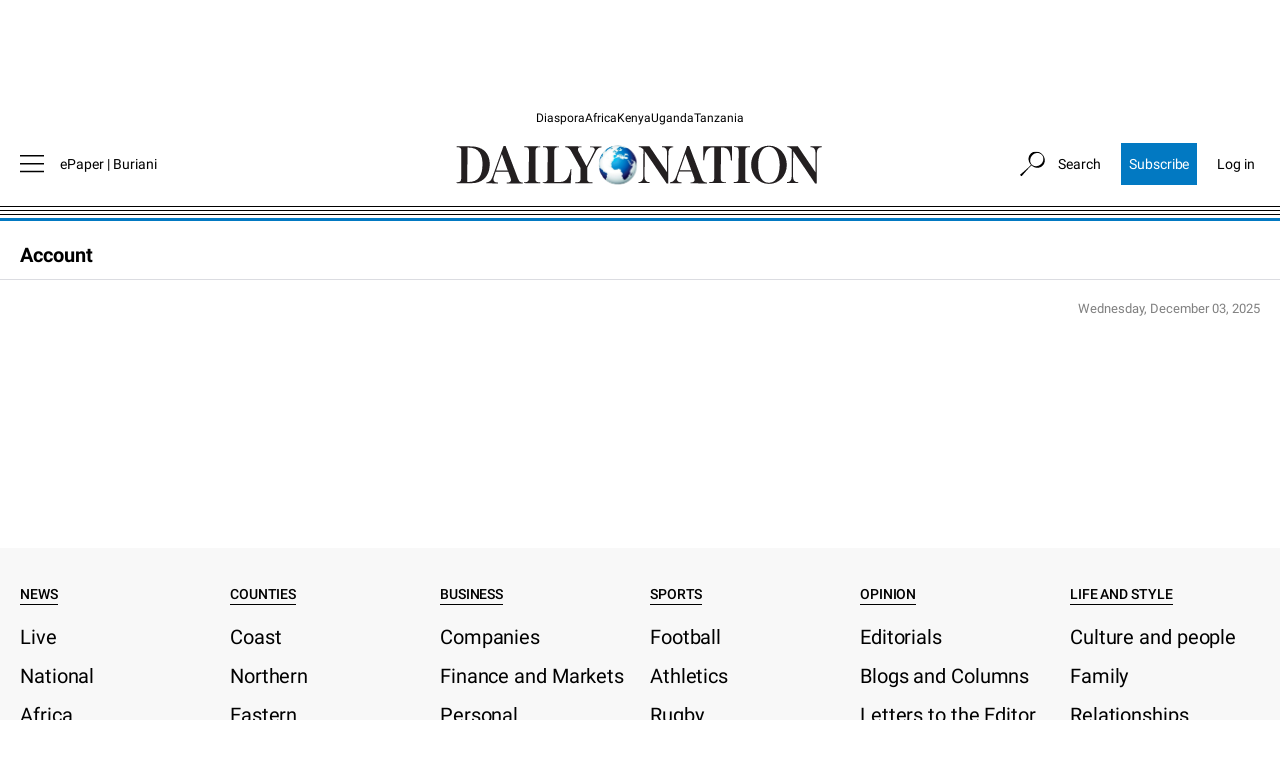

--- FILE ---
content_type: text/html;charset=UTF-8
request_url: https://beta2020.nation.co.ke/nation/account/signup?redirect_to=https://beta2020.nation.co.ke/nation/business/personal/making-money-from-your-brilliant-ideas-1906646
body_size: 11243
content:
<!DOCTYPE html>
<!--[if IE 9]><html lang="en" class="ie9"><![endif]-->
<html lang="en" dir="ltr"     data-site="nation">
<head >
<!-- Google tag (gtag.js) -->
<script async src="https://www.googletagmanager.com/gtag/js?id=G-14SLDP4GRH"></script>
<script>
window.dataLayer = window.dataLayer || [];
function gtag(){dataLayer.push(arguments);}
gtag('js', new Date());
gtag('config', 'G-14SLDP4GRH', {
'send_page_view': false
});
gtag('event', 'page_view', {
'contentId': '2726338',
'contentType': 'CMChannel',
'navigationPath': 'Nation-Account-SIgn up',
'userSegments': 'SIgn up'});
window.gtag = gtag;
</script>
<script>(function(w,d,s,l,i){w[l]=w[l]||[];w[l].push({'gtm.start':
new Date().getTime(),event:'gtm.js'});var f=d.getElementsByTagName(s)[0],
j=d.createElement(s),dl=l!='dataLayer'?'&l='+l:'';j.async=true;j.src=
'https://www.googletagmanager.com/gtm.js?id='+i+dl;f.parentNode.insertBefore(j,f);
})(window,document,'script','dataLayer','GTM-PGPJTQ2');</script>
<script defer src="https://www.googleoptimize.com/optimize.js?id=OPT-P4KBHDZ"></script>
<meta charset="UTF-8">
<meta name="viewport" content="width=device-width, initial-scale=1.0">
<script src="https://accounts.google.com/gsi/client" async defer></script>
<script src="https://apis.google.com/js/platform.js" async defer></script>
<meta name="google-signin-client_id" content="156269967438-gcue96php7f5uu25vfk8ur6egt4jko8c.apps.googleusercontent.com">
<script src="https://maps.googleapis.com/maps/api/js?key=AIzaSyAv0rNqDC8Dy5nEPtZj6_hp1agS6UKQjQ4"></script>
<meta name="robots" content="index, follow">
<meta name="robots" content="max-image-preview:large">
<meta name="robots" content="max-video-preview:0">
<title >SIgn up | Daily Nation</title>
<script data-schema="Organization" type="application/ld+json">
{
"@type":"Organization",
"name":"Daily Nation",
"url":"https://beta2020.nation.co.ke/",
"logo":{
"@type":"ImageObject",
"url":"https://beta2020.nation.co.ke//resource/crblob/2302858/38459e3308ca55b34a589977f518441f/structured-data-logo-png-data.png",
"width":242,
"height":60
},
"@context":"https://schema.org"
}
</script>
<script data-schema="WebPage" type="application/ld+json">
{
"@type":"WebPage",
"@id":"https://beta2020.nation.co.ke//nation/account/signup",
"name": "SIgn up",
"description": "",
"@context":"http://schema.org"
}
</script>
<script type="application/ld+json">
{
"@context": "https://schema.org",
"@type": "BreadcrumbList",
"itemListElement": [
{
"@type": "ListItem",
"position": 1,
"name": "Home",
"item": "https://beta2020.nation.co.ke/nation"
}
,
{
"@type": "ListItem",
"position": 2,
"name": "Account",
"item": "https://beta2020.nation.co.ke/nation/account"
}
,
{
"@type": "ListItem",
"position": 3,
"name": "SIgn up",
"item": "https://beta2020.nation.co.ke/nation/account/signup"
}
]
}
</script>
<meta property="og:site_name" content="Daily Nation"/>
<meta property="og:title" content="SIgn up" />
<meta property="og:url" content="https://beta2020.nation.co.ke/nation/account/signup"/>
<meta property="og:locale" content="en"/>
<meta property="og:locale:alternate" content="en_US"/>
<meta property="og:image" content="https://beta2020.nation.co.ke//resource/crblob/2302856/abdb9a720a94d463be2e21c3ae8f5d4e/social-share-fallback-png-data.png" />
<meta property="fb:app_id" content="174023979648743"/>
<meta name="twitter:site" content="@dailynation">
<meta name="twitter:card" content="summary_large_image"> <link rel="canonical" href="https://beta2020.nation.co.ke/nation/account/signup">
<link rel="alternate" type="application/rss+xml" href="https://nation.africa/kenya/rss.xml" />
<link rel="apple-touch-icon" sizes="180x180" href="/apple-touch-icon.png">
<link rel="icon" type="image/png" sizes="32x32" href="/favicon-32x32.png">
<link rel="icon" type="image/png" sizes="16x16" href="/favicon-16x16.png">
<link rel="manifest" href="/site.webmanifest">
<link rel="mask-icon" href="/safari-pinned-tab.svg" color="#303030">
<meta name="msapplication-TileColor" content="#ffc40d">
<meta name="theme-color" content="#ffffff">
<meta name="google-site-verification" content="7PI23eF83yLrptihU4-C11bEaznAQl8mts5BfCS1W2U"/>
<link rel="stylesheet" href="https://cdnjs.cloudflare.com/ajax/libs/font-awesome/6.0.0/css/all.min.css" integrity="sha256-mzQ9dbbDyWu8MOroF6SDjFAUOmH5js1hWp1n8IJw5z0=" crossorigin="anonymous" />
<link href='https://unpkg.com/boxicons@2.1.4/css/boxicons.min.css' rel='stylesheet'>
<link rel="preload" href="/resource/crblob/2302870/8f26773838fb46720f8eee321565ae9c/morion-regular-woff2-data.woff2" as="font" type="font/woff2" crossorigin>
<link rel="preload" href="/resource/crblob/2302876/db592c09b66baa562172b62cac699422/morion-semibold-woff2-data.woff2" as="font" type="font/woff2" crossorigin>
<style>
@font-face {
font-family: "Roboto";
font-style: normal;
font-weight: 400;
font-display: fallback;
src: local('Roboto'), local('Roboto-Regular'),
url(/resource/crblob/2302906/314b3e27a8fc4d780a703b8c6d60eb2e/roboto-regular-woff2-data.woff2) format('woff2'),
url(/resource/crblob/2302904/396f61f2524c1a087da7fe4cf6554302/roboto-regular-woff-data.woff) format('woff'),
url(/resource/crblob/2302902/84a6341fddcb66cd50fbd315345d9a79/roboto-regular-ttf-data.ttf) format('ttf');
unicode-range: U+0000-00FF, U+0131, U+0152-0153, U+02BB-02BC, U+02C6, U+02DA, U+02DC, U+2000-206F, U+2074, U+20AC, U+2122, U+2191, U+2193, U+2212, U+2215, U+FEFF, U+FFFD;
}
@font-face {
font-family: "Roboto";
font-style: normal;
font-weight: 500;
font-display: fallback;
src: local('Roboto Medium'), local('Roboto-Medium'),
url(/resource/crblob/2302900/dcc5e5d97b52622a8acca0d909ab2e27/roboto-medium-woff2-data.woff2) format('woff2'),
url(/resource/crblob/2302898/1e49e636e65523052023a5500a51d168/roboto-medium-woff-data.woff) format('woff'),
url(/resource/crblob/2302896/b5f1f1704739a86b2300b6e6258ec7ff/roboto-medium-ttf-data.ttf) format('ttf');
unicode-range: U+0000-00FF, U+0131, U+0152-0153, U+02BB-02BC, U+02C6, U+02DA, U+02DC, U+2000-206F, U+2074, U+20AC, U+2122, U+2191, U+2193, U+2212, U+2215, U+FEFF, U+FFFD;
}
@font-face {
font-family: "Roboto";
font-style: normal;
font-weight: 700;
font-display: fallback;
src: local('Roboto Bold'), local('Roboto-Bold'),
url(/resource/crblob/2302886/e5f93140b1b696f3b64ab1e978eb8a92/roboto-bold-woff2-data.woff2) format('woff2'),
url(/resource/crblob/2302884/3eba6b17da134b2434afb8ad6d2c83a4/roboto-bold-woff-data.woff) format('woff');
unicode-range: U+0000-00FF, U+0131, U+0152-0153, U+02BB-02BC, U+02C6, U+02DA, U+02DC, U+2000-206F, U+2074, U+20AC, U+2122, U+2191, U+2193, U+2212, U+2215, U+FEFF, U+FFFD;
}
@font-face {
font-family: "Roboto";
font-style: italic;
font-weight: 400;
font-display: fallback;
src: local('Roboto Italic'), local('Roboto-Italic'),
url(/resource/crblob/2302894/c20ba07e455c114af36596dbe6c7eb51/roboto-italic-woff2-data.woff2) format('woff2'),
url(/resource/crblob/2302892/5b17397b930cee50ab6c47fd10641c6f/roboto-italic-woff-data.woff) format('woff');
unicode-range: U+0000-00FF, U+0131, U+0152-0153, U+02BB-02BC, U+02C6, U+02DA, U+02DC, U+2000-206F, U+2074, U+20AC, U+2122, U+2191, U+2193, U+2212, U+2215, U+FEFF, U+FFFD;
}
@font-face {
font-family: "Roboto";
font-style: italic;
font-weight: 700;
font-display: fallback;
src: local('Roboto Bold Italic'), local('Roboto-BoldItalic'),
url(/resource/crblob/2302890/f13d361ffda533c07c9a3df7c140c61c/roboto-bolditalic-woff2-data.woff2) format('woff2'),
url(/resource/crblob/2302888/f7308fd720d9f134b6c3b749b90d2edf/roboto-bolditalic-woff-data.woff) format('woff');
unicode-range: U+0000-00FF, U+0131, U+0152-0153, U+02BB-02BC, U+02C6, U+02DA, U+02DC, U+2000-206F, U+2074, U+20AC, U+2122, U+2191, U+2193, U+2212, U+2215, U+FEFF, U+FFFD;
}
@font-face {
font-family: "Morion";
font-style: normal;
font-weight: 100;
font-display: fallback;
src: url(/resource/crblob/5043702/c50c4a9cfcbe93a268048ee96fbbcaa6/morion-thin-woff2-data.woff2) format("woff2"),
url(/resource/crblob/5043698/d6225e9f59f7e3960e4fe96db40603f6/morion-thin-woff-data.woff) format("woff"),
url(/resource/crblob/5043700/32b78357280d2cd297106db40860033d/morion-thin-ttf-data.ttf) format("truetype");
}
@font-face {
font-family: "Morion";
font-style: normal;
font-weight: 300;
font-display: fallback;
src: url(/resource/crblob/2302864/d98f82389286b2e51bb541e2e1094c8e/morion-light-woff2-data.woff2) format("woff2"),
url(/resource/crblob/2302862/9e36b3c52b6e9ce720c63718506804ff/morion-light-woff-data.woff) format("woff"),
url(/resource/crblob/5043688/16a833d7f00d70d8a075d33cf1950688/morion-light-ttf-data.ttf) format("truetype");
}
@font-face {
font-family: "Morion";
font-style: normal;
font-weight: 200;
font-display: fallback;
src: url(/resource/crblob/5043712/5e24fcc17cc10537476f1f75959ee45d/morion-ultralight-woff2-data.woff2) format("woff2"),
url(/resource/crblob/5043706/4061ec32f5cbe10b8f008c0bd658741c/morion-ultralight-woff-data.woff) format("woff"),
url(/resource/crblob/5043710/e5a11498087e4b79e7833cd3410430ab/morion-ultralight-ttf-data.ttf) format("truetype");
}
@font-face {
font-family: "Morion";
font-style: normal;
font-weight: 400;
font-display: fallback;
src: url(/resource/crblob/2302870/8f26773838fb46720f8eee321565ae9c/morion-regular-woff2-data.woff2) format("woff2"),
url(/resource/crblob/2302868/d3d0f9d8049e5cd34b83418007cfd551/morion-regular-woff-data.woff) format("woff"),
url(/resource/crblob/2302866/f527ba223329157953b58091c798640e/morion-regular-ttf-data.ttf) format("truetype");
}
@font-face {
font-family: "Morion";
font-weight: 500;
font-display: fallback;
src: url(/resource/crblob/2302876/db592c09b66baa562172b62cac699422/morion-semibold-woff2-data.woff2) format("woff2"),
url(/resource/crblob/2302874/4b3380c8a84bfbc97119f89918051b90/morion-semibold-woff-data.woff) format("woff"),
url(/resource/crblob/2302872/19f56eb45799e6468b58e3207185344a/morion-semibold-ttf-data.ttf) format("truetype");
}
@font-face {
font-family: "Morion";
font-weight: 500;
font-style: italic;
font-display: fallback;
src: url(/resource/crblob/2302882/950d6833f150399efafa7f7783d2176a/morion-semibolditalic-woff2-data.woff2) format("woff2"),
url(/resource/crblob/2302880/3394fd8e0b9b830296cf395bddc1586d/morion-semibolditalic-woff-data.woff) format("woff"),
url(/resource/crblob/2302878/8fc6226dcb8da45c46665b68afc4bcd1/morion-semibolditalic-ttf-data.ttf) format("truetype");
}
@font-face {
font-family: "Morion";
font-weight: 600;
font-style: italic;
font-display: fallback;
src: url(/resource/crblob/5043684/0b301e91969093113c98ecd2692d8e77/morion-bolditalic-woff2-data.woff2) format("woff2"),
url(/resource/crblob/5043676/39d4004ed1e13dcaf6fe492cbd757061/morion-bolditalic-woff-data.woff) format("woff"),
url(/resource/crblob/5043680/e51cec85666fbe017d502fa63ca3cfa6/morion-bolditalic-ttf-data.ttf) format("truetype");
}
@font-face {
font-family: "Morion";
font-weight: 600;
font-display: fallback;
src: url(/resource/crblob/5043678/17f0dbedef9d90c6239fa4798ec8896d/morion-bold-woff2-data.woff2) format("woff2"),
url(/resource/crblob/5043672/1cd03a4053fab70ade5ef8c60f00cba2/morion-bold-woff-data.woff) format("woff"),
url(/resource/crblob/5043674/848f74948ebd3429d106e664b70d6b4a/morion-bold-ttf-data.ttf) format("truetype");
}
</style>
<link href="/resource/themes/nation-2020-beta/css/nation-2020-2302922-354.css" rel="stylesheet" >
<style>
.color-set-color-1 {
background: #FFFFFF;
color: #000000;
}
.color-set-color-2 {
background: #FFFFFF;
color: #000000;
}
.color-set-color-3 {
background: ;
color: #CF1919;
}
.color-set-color-4 {
background: #0279c2;
color: #FFFFFF;
}
.color-set-color-5 {
background: #EBF4FA;
color: #000000;
}
.color-set-color-6 {
background: ;
color: #CF1919;
}
.color-set-color-7 {
background: ;
color: #0279c2;
}
.color-set-color-8 {
background: #F8F8F8;
color: #000000;
}
.color-set-color-9 {
background: #EBF4FA;
color: #000000;
}
.color-set-color-10 {
background: #e1e1e1;
color: #000000;
}
</style>
<script>
var icons = new XMLHttpRequest();
icons.open("GET", "/resource/crblob/2302836/ef769ae0e5044fa7a9d8592361ff21ec/icons-svg-data.svg");
icons.send();
icons.onload = function () {
var d = document.createElement("div");
d.innerHTML = icons.responseText;
d.style = "display: none";
document.body.insertBefore(d, document.body.childNodes[0]);
}
</script>
<script>
function googleSignIn(credentialResponse) {
window.handleGoogleSignIn(credentialResponse);
}
</script>
</head><body >
<noscript><iframe src="https://www.googletagmanager.com/ns.html?id=GTM-PGPJTQ2"
height="0" width="0" style="display:none;visibility:hidden"></iframe></noscript>
<section class="page-content no-padding-page-content">
<header class="page-grid-header">
<header
data-page-header="true"
class="page-header"
>
<div class="page-header_ad color-set-color-1" data-page-header-ad="true">
<div class="ad-leaderboard_wrap nmgp" data-role="ad-wrapper" data-cdp-role="universal_ad-wrapper"
data-cdp-event="ad_click">
<div id="desktop-category-above-navigation" class="ad-leaderboard">
<script>
if (shouldRenderAd(false)) {
googletag.cmd.push(function () {
googletag.display("desktop-category-above-navigation");
});
}
</script>
</div>
</div>
</div>
<nav class="main-nav color-set-color-1" data-main-nav="true">
<div class="regions-containers color-set-color-1 sub-nav_link-list">
<span class='single-region'>
<a href="/nation/diaspora?utm_source=menu&utm_medium=edition" class="">
Diaspora
</a>
</span>
<span class='single-region'>
<a href="https://nation.africa/africa?utm_source=menu&utm_medium=edition" class="">
Africa
</a>
</span>
<span class='single-region'>
<a href="https://nation.africa/kenya?utm_source=menu&utm_medium=edition" class="">
Kenya
</a>
</span>
<span class='single-region'>
<a href="https://www.monitor.co.ug/uganda?utm_source=menu&utm_medium=edition" class="">
Uganda
</a>
</span>
<span class='single-region'>
<a href="https://www.mwananchi.co.tz/mw?utm_source=menu&utm_medium=edition" class="">
Tanzania
</a>
</span>
</div>
<div class="grid-container main-nav_contents-container">
<div class="main-nav_buttons nav-buttons-container">
<button
class="main-nav_menu-btn"
data="open-menu"
aria-haspopup="true"
aria-controls="menu"
aria-expanded="false"
aria-label="Toggle menu">
<span class='navigation-drawer-desktop'>
<svg class="icon-menu-button " aria-hidden="true" focusable="false">
<use xlink:href="#icon-menu-button"></use>
</svg>
</span>
<span class='navigation-drawer-mobile'>
<svg class="icon-navigation-drawer " aria-hidden="true" focusable="false">
<use xlink:href="#icon-navigation-drawer"></use>
</svg>
</span>
<svg class="icon-close " aria-hidden="true" focusable="false">
<use xlink:href="#icon-close"></use>
</svg>
</button>
<div class="main-nav_ePaper">
<span class='single-region'>
<a href="https://epaper.nation.africa/product/daily-nation?utm_source=direct&utm_medium=service link" target="_blank" rel="noopener" >
ePaper
</a>
|
</span>
<span class='single-region'>
<a href="https://buriani.africa/welcome?utm_source=direct&utm_medium=service link" target="_blank" rel="noopener" >
Buriani
</a>
</span>
</div>
</div>
<div class='logo-container'>
<h2 class="logo">
<a href="/nation" aria-label="Homepage">
<img class="logo-svg lg" src="/resource/crblob/4950518/89aaa90f751fb9a1e9fb5db060e4424b/dn-logo-svg-data.svg" alt="Nation">
<img class="logo-svg sm" src="/resource/crblob/5100762/4452599a47f197c10f6bae3daf6658ab/dn-logo-mobile-svg-data.svg" alt="Nation">
</a>
</h2>
</div>
<div class="main-nav_account account-nav-container">
<a href="/nation/search" class="main-nav_search-button" aria-label="Search page" data-cdp-role="navbar_search-btn"
data-cdp-event="navbar_search_btn_click">
<svg class="icon-search " aria-hidden="true" focusable="false">
<use xlink:href="#icon-search"></use>
</svg>
<span>Search</span>
</a>
<div id="account-menu" class="account-menu" data="account-menu">
<button type="button" class="account-menu_signup-btn hidden account-menu-subscribe-btn color-set-color-4" id="account-menu_signup-btn" data="sign-up" data-cdp-role="navbar_subscribe-btn"
data-cdp-event="navbar_subscribe-btn-click">
Subscribe
</button>
<button type="button" class="account-menu_login-btn color-set-color-1 hidden" data="log-in" id="account-menu_login-btn" data-cdp-role="navbar_signin-btn"
data-cdp-event="navbar_signin_btn_click">
<span class="profile-btn">
<span class="profile-btn_name">Log in</span>
</span>
</button>
<button
class="account-menu_button hidden color-set-color-1"
data="toggle-account-menu"
aria-haspopup="true"
aria-controls="account-menu"
aria-expanded="false"
aria-label="Open account menu"
id="account-menu_button_toggler"
>
<span class="profile-btn">
<span class="profile-btn_name" id="profile-btn_name" data="profile-user_name"></span>
<span class="profile-btn_name initials" id="profile-btn_initials" data="profile-user_initials"></span>
<span class="profile-btn_icon">
<svg class="icon-user " aria-hidden="true" focusable="false">
<use xlink:href="#icon-user"></use>
</svg>
</span>
</span>
</button>
<nav id="account-menu-popup" class="account-menu_popup hidden">
<svg xmlns="http://www.w3.org/2000/svg" width="30" height="15" viewBox="0 0 30 15" class="account-menu_popup-triangle">
<path fill="#F8F8F8" fill-rule="evenodd" d="M1327,49 C1327,59 1332,64 1342,64 L1312,64 C1322,64 1327,59 1327,49 Z" transform="translate(-1312 -49)"/>
</svg>
<div class="account-menu_popup-inner">
<a href="/nation/account" class="account-menu_popup-header">My Account</a>
<ul>
<li>
<a href="/nation/account#personal-details" class="account-menu_popup-link">Personal details</a>
</li>
<li>
<a href="/nation/account#change-password" class="account-menu_popup-link">Change password</a>
</li>
<li>
<a href="/nation/account#purchases" class="account-menu_popup-link">Purchases</a>
</li>
<li id="sign-out-cta">
<button class="account-menu_popup-link sign-out-nav-cta" id="sign-out" data="sign-out">Sign out</button>
<div class="sign-out-nav-cta-spinner nmgp">
<span class="sign-out-text">Logging you out...</span>
<div class="spinner"></div>
</div>
</li>
</ul>
</div>
</nav>
<div id="users"></div>
</div> </div>
</div>
<div class="dn-lines-wrapper color-set-color-1">
<div class="dn-lines"></div><div class="dn-lines"></div><div class="dn-lines"></div><div class="dn-lines"></div>
</div>
</nav>
<nav class=" sub-nav nation color-set-color-2" data-sub-nav="true">
<div class="grid-container">
<h3 class="sub-nav_section-title" data-sub-nav-header="true">
<a href="/nation/account">
<span class="sub-nav_section-title-desktop">
Account
</span>
<span class="sub-nav_section-title-mobile">
SIgn up
</span>
</a>
</h3>
<h1 hidden>
SIgn up
</h1>
</div>
</nav>
<nav
class="mega-menu"
data-mega-menu="true"
id="menu"
>
<section class="mega-menu_section clearfix color-set-color-8">
<div class="grid-container">
<div class="col-1-1">
<!-- Service links for mobile only-->
<div class="service-links mobile">
<a href="https://epaper.nation.africa/product/daily-nation?utm_source=direct&utm_medium=service link" target="_blank" rel="noopener" class="service-link">
<img class="logo-svg lg" src="/resource/crblob/5142284/9112167a82312a244c2a42883e2dfded/nation-epaper-logo-svg-data.svg" alt="Nation ePaper">
</a>
<a href="https://buriani.africa/welcome?utm_source=direct&utm_medium=service link" target="_blank" rel="noopener" class="service-link">
<img class="logo-svg lg" src="/resource/crblob/5142282/1dd627d389852d2fc778067179f49d3a/buriani-logo-svg-data.svg" alt="Buriani">
</a>
</div>
<div class="mega-menu_search">
<a href="/nation/search" class="mega-menu_search-button" aria-label="Search page">
<svg class="icon-search " aria-hidden="true" focusable="false">
<use xlink:href="#icon-search"></use>
</svg>
<span>Search</span>
</a>
</div>
</div>
<nav role="navigation" aria-label="Site index" class="categories-nav col-1-1">
<ul class="nested-cols categories-nav_categories">
<li class="col-1-1 medium-col-1-3 large-col-1-6 categories-nav_category ">
<a href="/nation/news" class="categories-nav_link categories-nav_title">
News
</a>
<ul class="categories-nav_sub">
<li>
<a href="/nation/news/live" class="categories-nav_link ">Live</a>
</li>
<li>
<a href="/nation/news/national" class="categories-nav_link ">National</a>
</li>
<li>
<a href="/nation/news/africa" class="categories-nav_link ">Africa</a>
</li>
<li>
<a href="/nation/news/healthy-nation-2" class="categories-nav_link ">Healthy Nation 2</a>
</li>
<li>
<a href="/nation/news/world" class="categories-nav_link ">World</a>
</li>
<li>
<a href="/nation/news/prime" class="categories-nav_link ">Prime</a>
</li>
<li>
<a href="/nation/news/gender" class="categories-nav_link ">Gender</a>
</li>
<li>
<a href="/nation/news/health" class="categories-nav_link ">Health</a>
</li>
<li>
<a href="/nation/news/tech" class="categories-nav_link ">Tech</a>
</li>
<li>
<a href="/nation/news/politics" class="categories-nav_link ">Politics</a>
</li>
<li>
<a href="/nation/news/top-covid-news" class="categories-nav_link ">Top Covid News</a>
</li>
</ul>
</li>
<li class="col-1-1 medium-col-1-3 large-col-1-6 categories-nav_category ">
<a href="/nation/counties" class="categories-nav_link categories-nav_title">
Counties
</a>
<ul class="categories-nav_sub">
<li>
<a href="/nation/1667308-1667308" class="categories-nav_link "></a>
</li>
<li>
<a href="/nation/counties/coast" class="categories-nav_link ">Coast</a>
</li>
<li>
<a href="/nation/counties/northern" class="categories-nav_link ">Northern</a>
</li>
<li>
<a href="/nation/counties/eastern" class="categories-nav_link ">Eastern</a>
</li>
<li>
<a href="/nation/counties/mount-kenya-" class="categories-nav_link ">Mount Kenya </a>
</li>
<li>
<a href="/nation/counties/north-rift" class="categories-nav_link ">North Rift</a>
</li>
<li>
<a href="/nation/counties/south-rift" class="categories-nav_link ">South Rift</a>
</li>
<li>
<a href="/nation/counties/rift-valley" class="categories-nav_link ">Rift Valley</a>
</li>
<li>
<a href="/nation/counties/western" class="categories-nav_link ">Western</a>
</li>
<li>
<a href="/nation/counties/nyanza-kisii" class="categories-nav_link ">Nyanza-Kisii</a>
</li>
<li>
<a href="/nation/counties/nairobi" class="categories-nav_link ">Nairobi</a>
</li>
</ul>
</li>
<li class="col-1-1 medium-col-1-3 large-col-1-6 categories-nav_category ">
<a href="/nation/business" class="categories-nav_link categories-nav_title">
Business
</a>
<ul class="categories-nav_sub">
<li>
<a href="/nation/business/companies" class="categories-nav_link ">Companies</a>
</li>
<li>
<a href="/nation/business/finance-and-markets" class="categories-nav_link ">Finance and Markets</a>
</li>
<li>
<a href="/nation/business/personal" class="categories-nav_link ">Personal</a>
</li>
<li>
<a href="/nation/business/leadership" class="categories-nav_link ">Leadership</a>
</li>
<li>
<a href="/nation/business/seeds-of-gold" class="categories-nav_link ">Seeds of Gold</a>
</li>
</ul>
</li>
<li class="col-1-1 medium-col-1-3 large-col-1-6 categories-nav_category ">
<a href="/nation/sports" class="categories-nav_link categories-nav_title">
Sports
</a>
<ul class="categories-nav_sub">
<li>
<a href="/nation/sports/football" class="categories-nav_link ">Football</a>
</li>
<li>
<a href="/nation/sports/athletics" class="categories-nav_link ">Athletics</a>
</li>
<li>
<a href="/nation/sports/rugby" class="categories-nav_link ">Rugby</a>
</li>
<li>
<a href="/nation/sports/golf" class="categories-nav_link ">Golf</a>
</li>
<li>
<a href="/nation/sports/other-sports" class="categories-nav_link ">Other Sports</a>
</li>
<li>
<a href="/nation/sports/talkup-" class="categories-nav_link ">TalkUP!</a>
</li>
</ul>
</li>
<li class="col-1-1 medium-col-1-3 large-col-1-6 categories-nav_category ">
<a href="/nation/opinion" class="categories-nav_link categories-nav_title">
Opinion
</a>
<ul class="categories-nav_sub">
<li>
<a href="/nation/opinion/editorials" class="categories-nav_link ">Editorials</a>
</li>
<li>
<a href="/nation/opinion/blogs-and-columns-" class="categories-nav_link ">Blogs and Columns </a>
</li>
<li>
<a href="/nation/opinion/letters-to-the-editor" class="categories-nav_link ">Letters to the Editor</a>
</li>
<li>
<a href="/nation/opinion/cutting-edge" class="categories-nav_link ">Cutting Edge</a>
</li>
<li>
<a href="/nation/opinion/cartoons" class="categories-nav_link ">Cartoons</a>
</li>
</ul>
</li>
<li class="col-1-1 medium-col-1-3 large-col-1-6 categories-nav_category ">
<a href="/nation/life-and-style" class="categories-nav_link categories-nav_title">
Life and Style
</a>
<ul class="categories-nav_sub">
<li>
<a href="/nation/life-and-style/culture-and-people" class="categories-nav_link ">Culture and people</a>
</li>
<li>
<a href="/nation/life-and-style/family" class="categories-nav_link ">Family</a>
</li>
<li>
<a href="/nation/life-and-style/relationships" class="categories-nav_link ">Relationships</a>
</li>
<li>
<a href="/nation/life-and-style/art-books" class="categories-nav_link ">Art &amp; Books</a>
</li>
<li>
<a href="/nation/life-and-style/travel" class="categories-nav_link ">Travel</a>
</li>
<li>
<a href="/nation/life-and-style/wellness" class="categories-nav_link ">Wellness</a>
</li>
</ul>
</li>
<li class="col-1-1 medium-col-1-3 large-col-1-6 categories-nav_category ">
<a href="/nation/health" class="categories-nav_link categories-nav_title">
Health
</a>
<ul class="categories-nav_sub">
<li>
<a href="/nation/health/women-s-health" class="categories-nav_link ">Women&#39;s Health</a>
</li>
<li>
<a href="/nation/health/men-s-health" class="categories-nav_link ">Men&#39;s Health</a>
</li>
<li>
<a href="/nation/health/tips" class="categories-nav_link ">Tips</a>
</li>
<li>
<a href="/nation/health/expert-corner" class="categories-nav_link ">Expert Corner</a>
</li>
<li>
<a href="/nation/health/talking-point" class="categories-nav_link ">Talking Point</a>
</li>
<li>
<a href="/nation/health/covid-19" class="categories-nav_link ">Covid-19</a>
</li>
<li>
<a href="/nation/health/a-z-of-health" class="categories-nav_link ">A-Z of Health</a>
</li>
</ul>
</li>
<li class="col-1-1 medium-col-1-3 large-col-1-6 categories-nav_category ">
<a href="/nation/newsplex" class="categories-nav_link categories-nav_title">
Newsplex
</a>
</li>
<li class="col-1-1 medium-col-1-3 large-col-1-6 categories-nav_category ">
<a href="/nation/newsletters" class="categories-nav_link categories-nav_title">
Newsletters
</a>
</li>
<li class="col-1-1 medium-col-1-3 large-col-1-6 categories-nav_category ">
<a href="/nation/puzzles" class="categories-nav_link categories-nav_title">
Puzzles
</a>
</li>
</ul>
</nav> </div>
<nav class="channels-nav">
<ul class="grid-container">
<li class="col-1-1 medium-col-1-3">
<h2 class="channels-nav_heading">Editions</h2>
<ul>
<li class="channels-nav_link-item">
<a href="/nation/diaspora" rel="noopener">Diaspora</a>
</li>
<li class="channels-nav_link-item">
<a href="https://nation.africa/africa" rel="noopener">Africa</a>
</li>
<li class="channels-nav_link-item">
<a href="https://nation.africa/kenya" rel="noopener">Kenya</a>
</li>
<li class="channels-nav_link-item">
<a href="https://www.monitor.co.ug/uganda" rel="noopener">Uganda</a>
</li>
<li class="channels-nav_link-item">
<a href="https://www.mwananchi.co.tz/mw" rel="noopener">Mwananchi</a>
</li>
</ul>
</li>
<li class="col-1-1 medium-col-1-3">
<hr>
<h2 class="channels-nav_heading">Serivces</h2>
<ul>
<li class="channels-nav_link-item">
<a href="https://epaper.nation.africa/product/daily-nation?utm_source=direct&utm_medium=service link" target="_blank" rel="noopener" >
ePaper
</a>
</li>
<li class="channels-nav_link-item">
<a href="https://buriani.africa/welcome?utm_source=direct&utm_medium=service link" target="_blank" rel="noopener" >
Buriani
</a>
</li>
</ul>
</li>
</div>
</ul>
</nav> </section>
</nav><div class="breaking-news">
<div class="container">
<div class="breaking-news-container" data-separator=""
data-fragments-link="/ajax/breaking-news/nation">
</div>
</div>
</div></header> </header>
<div class="subscription-status-recommendation color-set-color-9 nmgp">
<div class="grid-container">
<div class="subscription-near-expiry-popup nmgp">
<p class="greeting">Hello <span class="subscription-status-recommendation-customer-name"></span> <span>
<svg class="icon-smile " aria-hidden="true" focusable="false">
<use xlink:href="#icon-smile"></use>
</svg>
</span></p>
<p class="message">Your subscription is almost coming to an end. Don’t miss out on the great content on Nation.Africa</p>
<p class="cta">Ready to continue your informative journey with us?</p>
<div class="buttons">
<button class="subscription-renew-button">Renew subscription</button>
<button class="maybe-later-button">Maybe later</button>
</div>
</div>
<div class="subscription-expired-recently-popup nmgp">
<p class="greeting">Hello <span class="subscription-expired-recently_customer-name"></span> <span>
<svg class="icon-smile " aria-hidden="true" focusable="false">
<use xlink:href="#icon-smile"></use>
</svg>
</span></p>
<p class="message">Your premium access has ended, but the best of Nation.Africa is still within reach. Renew now to unlock exclusive stories and in-depth features.</p>
<p class="cta">Reclaim your full access. Click below to renew.</p>
<div class="buttons">
<button class="subscription-expired-recently_renew-button">Renew subscription</button>
<button class="subscription-expired-recently_maybe-later-button">Maybe later</button>
</div>
</div>
<div class="subscription-package-recommendation nmgp">
<a href="/nation/subscribe" class="subscription-package-recommendation-proceed">
<p class="message">Subscribe for <span class="subscription-package-recommendation-amount"></span> a month to get full access</p>
<span class="proceed-icon-container">
<svg class="icon-right " aria-hidden="true" focusable="false">
<use xlink:href="#icon-right"></use>
</svg>
</span>
</a>
</div>
</div>
</div>
<div class="grid-container">
<div class="col-1-1">
<div class="page-date-and-tagline">
<span class="page-tagline"></span>
<time class="page-date date" datetime="2025-12-03">
Wednesday, December 03, 2025
</time>
</div>
</div>
</div>
<section class=" " >
<article class="my-account sign-up-page">
<div class="grid-container-small">
<div class="col-1-1">
<div class="spinner" id="spinner"></div>
<div class="hidden user-signed-in center" id="user-signed-in">
<h1 class="title-medium py-16">Welcome!</h1>
<p>You are already signed in.</p>
<div id="email-verification-wrapper" class="hidden my-16">
<hr/>
<p id="email-verification-notice" class="my-8">Please check your inbox for a link to verify your account. Remember to check your junk mail too. —
<span id="unverified-email" class="title-extra-small"></span>
</p>
<div class="center">
<button type="button" aria-label="Resend email verification email" id="resend-email-verification" class="btn btn-success my-16">Resend verification</button>
<br />
<button type="button" data-type="reading-redirect-prompt" aria-label="Continue reading" class="aux-text aux-text-center form-links">Continue reading</button>
</div>
</div>
<div class="center hidden" id="verified-user-actions">
<button type="button" data-type="reading-redirect-prompt" aria-label="Continue reading" class="btn btn-success my-16">Continue</button>
<br />
<button onclick="window.location.href='/nation/account'" class="aux-text aux-text-center form-links" type="submit" aria-label="Continue to profile page">
Continue to profile page
</button>
</div>
</div>
<div class="sign-up-section hidden">
<h1 class="title-medium py-16">Register</h1>
<div class="social-sign-up justify-left text-center" id="social_txt_btns">
<div id="g_id_onload"
data-client_id="156269967438-gcue96php7f5uu25vfk8ur6egt4jko8c.apps.googleusercontent.com"
data-callback="googleSignIn"
data-auto_prompt="false">
</div>
<div class="g_id_signin"
data-type="standard"
data-size="large"
data-theme="outline"
data-text="sign_up_with"
data-shape="rectangular"
data-logo_alignment="left">
</div>
</div>
<div id="login-divider" class="txt_divider">
<div class="txt_spacer">
<span class="spacer"></span>
<p class="ng-binding">Or with your email address:</p>
<span class="spacer"></span>
</div>
</div>
<form id="signup-form" class="signup-form" accept-charset="" autocomplete="on">
<span class="alert alert-info" id="general-errors"></span>
<div class="el-wrapper">
<label for="name"></label>
<input type="text" id="name" class="form-control" name="name" placeholder="name" value="" required/>
<span class="input-errors alert alert-info hidden" id="error-name">Name is required</span>
</div>
<div class="el-wrapper">
<label for="email"></label>
<input type="email" id="email" class="form-control" name="email" placeholder="email" required/>
<span class="input-errors alert alert-info hidden" id="error-empty-email">Email is required</span>
<span class="input-errors alert alert-info hidden" id="error-invalid-email">Please use a valid email address</span>
</div>
<div class="el-wrapper">
<label for="password"></label>
<input type="password" id="password" class="form-control" name="password" placeholder="password"
value="" required/>
<span class="input-errors alert alert-info hidden" id="error-password">Password is required</span>
<span class="input-errors alert alert-info hidden"
id="error-short_password">Password must be at least 6 characters</span>
</div>
<div class="el-wrapper">
<label for="password_confirmation"></label>
<input type="password" id="password_confirmation" class="form-control" name="password_confirmation" value=""
placeholder="re-type password" required/>
<span class="input-errors alert alert-info hidden"
id="error-password_confirmation">Passwords do not match</span>
</div>
<div class="form-group my-16">
<div class="checkbox-parent">
<input type="checkbox" id="allow_marketing" class="checkbox-input" name="allow_marketing"/>
<label for="allow_marketing" class="label mx-24 text-block_info">I would like Nation to notify me about news, events and promotions</label>
</div>
</div>
<div class="text-block_info">
By signing up, you acknowledge and agree to the <span><a href="https://nation.africa/kenya/terms-and-conditions">Terms & Conditions of use</a></span>
and <span><a href="https://nation.africa/kenya/nmg-privacy-policy-303724">Privacy policy</a></span> from
Nation
</div>
<div class="el-wrapper justify-right my-16">
<div class="form-action">
<button type="reset" id="reset-button" aria-label="Reset register form" class="aux-text form-links">
Clear
</button>
<button class="btn btn-success" type="submit" id="registration-submit" aria-label="Confirm Registration">
Register
</button>
</div>
</div>
</form>
<div>
<span class="aux-text">
You already have an account?
<button class="register" id="register-to-signin-btn" data="/nation/account/signin">Log in</button>
</span>
</div>
</div>
</div>
</div>
</article> </section>
<footer class="page-footer color-set-color-8" data="page-footer" language="en">
<div class="page-footer_top grid-container">
<nav role="navigation" aria-label="Site index" class="categories-nav col-1-1">
<ul class="nested-cols categories-nav_categories">
<li class="col-1-1 medium-col-1-3 large-col-1-6 categories-nav_category ">
<a href="/nation/news" class="categories-nav_link categories-nav_title">
News
</a>
<ul class="categories-nav_sub">
<li>
<a href="/nation/news/live" class="categories-nav_link ">Live</a>
</li>
<li>
<a href="/nation/news/national" class="categories-nav_link ">National</a>
</li>
<li>
<a href="/nation/news/africa" class="categories-nav_link ">Africa</a>
</li>
<li>
<a href="/nation/news/healthy-nation-2" class="categories-nav_link ">Healthy Nation 2</a>
</li>
<li>
<a href="/nation/news/world" class="categories-nav_link ">World</a>
</li>
<li>
<a href="/nation/news/prime" class="categories-nav_link ">Prime</a>
</li>
<li>
<a href="/nation/news/gender" class="categories-nav_link ">Gender</a>
</li>
<li>
<a href="/nation/news/health" class="categories-nav_link ">Health</a>
</li>
<li>
<a href="/nation/news/tech" class="categories-nav_link ">Tech</a>
</li>
<li>
<a href="/nation/news/politics" class="categories-nav_link ">Politics</a>
</li>
<li>
<a href="/nation/news/top-covid-news" class="categories-nav_link ">Top Covid News</a>
</li>
</ul>
</li>
<li class="col-1-1 medium-col-1-3 large-col-1-6 categories-nav_category ">
<a href="/nation/counties" class="categories-nav_link categories-nav_title">
Counties
</a>
<ul class="categories-nav_sub">
<li>
<a href="/nation/1667308-1667308" class="categories-nav_link "></a>
</li>
<li>
<a href="/nation/counties/coast" class="categories-nav_link ">Coast</a>
</li>
<li>
<a href="/nation/counties/northern" class="categories-nav_link ">Northern</a>
</li>
<li>
<a href="/nation/counties/eastern" class="categories-nav_link ">Eastern</a>
</li>
<li>
<a href="/nation/counties/mount-kenya-" class="categories-nav_link ">Mount Kenya </a>
</li>
<li>
<a href="/nation/counties/north-rift" class="categories-nav_link ">North Rift</a>
</li>
<li>
<a href="/nation/counties/south-rift" class="categories-nav_link ">South Rift</a>
</li>
<li>
<a href="/nation/counties/rift-valley" class="categories-nav_link ">Rift Valley</a>
</li>
<li>
<a href="/nation/counties/western" class="categories-nav_link ">Western</a>
</li>
<li>
<a href="/nation/counties/nyanza-kisii" class="categories-nav_link ">Nyanza-Kisii</a>
</li>
<li>
<a href="/nation/counties/nairobi" class="categories-nav_link ">Nairobi</a>
</li>
</ul>
</li>
<li class="col-1-1 medium-col-1-3 large-col-1-6 categories-nav_category ">
<a href="/nation/business" class="categories-nav_link categories-nav_title">
Business
</a>
<ul class="categories-nav_sub">
<li>
<a href="/nation/business/companies" class="categories-nav_link ">Companies</a>
</li>
<li>
<a href="/nation/business/finance-and-markets" class="categories-nav_link ">Finance and Markets</a>
</li>
<li>
<a href="/nation/business/personal" class="categories-nav_link ">Personal</a>
</li>
<li>
<a href="/nation/business/leadership" class="categories-nav_link ">Leadership</a>
</li>
<li>
<a href="/nation/business/seeds-of-gold" class="categories-nav_link ">Seeds of Gold</a>
</li>
</ul>
</li>
<li class="col-1-1 medium-col-1-3 large-col-1-6 categories-nav_category ">
<a href="/nation/sports" class="categories-nav_link categories-nav_title">
Sports
</a>
<ul class="categories-nav_sub">
<li>
<a href="/nation/sports/football" class="categories-nav_link ">Football</a>
</li>
<li>
<a href="/nation/sports/athletics" class="categories-nav_link ">Athletics</a>
</li>
<li>
<a href="/nation/sports/rugby" class="categories-nav_link ">Rugby</a>
</li>
<li>
<a href="/nation/sports/golf" class="categories-nav_link ">Golf</a>
</li>
<li>
<a href="/nation/sports/other-sports" class="categories-nav_link ">Other Sports</a>
</li>
<li>
<a href="/nation/sports/talkup-" class="categories-nav_link ">TalkUP!</a>
</li>
</ul>
</li>
<li class="col-1-1 medium-col-1-3 large-col-1-6 categories-nav_category ">
<a href="/nation/opinion" class="categories-nav_link categories-nav_title">
Opinion
</a>
<ul class="categories-nav_sub">
<li>
<a href="/nation/opinion/editorials" class="categories-nav_link ">Editorials</a>
</li>
<li>
<a href="/nation/opinion/blogs-and-columns-" class="categories-nav_link ">Blogs and Columns </a>
</li>
<li>
<a href="/nation/opinion/letters-to-the-editor" class="categories-nav_link ">Letters to the Editor</a>
</li>
<li>
<a href="/nation/opinion/cutting-edge" class="categories-nav_link ">Cutting Edge</a>
</li>
<li>
<a href="/nation/opinion/cartoons" class="categories-nav_link ">Cartoons</a>
</li>
</ul>
</li>
<li class="col-1-1 medium-col-1-3 large-col-1-6 categories-nav_category ">
<a href="/nation/life-and-style" class="categories-nav_link categories-nav_title">
Life and Style
</a>
<ul class="categories-nav_sub">
<li>
<a href="/nation/life-and-style/culture-and-people" class="categories-nav_link ">Culture and people</a>
</li>
<li>
<a href="/nation/life-and-style/family" class="categories-nav_link ">Family</a>
</li>
<li>
<a href="/nation/life-and-style/relationships" class="categories-nav_link ">Relationships</a>
</li>
<li>
<a href="/nation/life-and-style/art-books" class="categories-nav_link ">Art &amp; Books</a>
</li>
<li>
<a href="/nation/life-and-style/travel" class="categories-nav_link ">Travel</a>
</li>
<li>
<a href="/nation/life-and-style/wellness" class="categories-nav_link ">Wellness</a>
</li>
</ul>
</li>
<li class="col-1-1 medium-col-1-3 large-col-1-6 categories-nav_category ">
<a href="/nation/health" class="categories-nav_link categories-nav_title">
Health
</a>
<ul class="categories-nav_sub">
<li>
<a href="/nation/health/women-s-health" class="categories-nav_link ">Women&#39;s Health</a>
</li>
<li>
<a href="/nation/health/men-s-health" class="categories-nav_link ">Men&#39;s Health</a>
</li>
<li>
<a href="/nation/health/tips" class="categories-nav_link ">Tips</a>
</li>
<li>
<a href="/nation/health/expert-corner" class="categories-nav_link ">Expert Corner</a>
</li>
<li>
<a href="/nation/health/talking-point" class="categories-nav_link ">Talking Point</a>
</li>
<li>
<a href="/nation/health/covid-19" class="categories-nav_link ">Covid-19</a>
</li>
<li>
<a href="/nation/health/a-z-of-health" class="categories-nav_link ">A-Z of Health</a>
</li>
</ul>
</li>
<li class="col-1-1 medium-col-1-3 large-col-1-6 categories-nav_category ">
<a href="/nation/newsplex" class="categories-nav_link categories-nav_title">
Newsplex
</a>
</li>
<li class="col-1-1 medium-col-1-3 large-col-1-6 categories-nav_category ">
<a href="/nation/newsletters" class="categories-nav_link categories-nav_title">
Newsletters
</a>
</li>
<li class="col-1-1 medium-col-1-3 large-col-1-6 categories-nav_category ">
<a href="/nation/puzzles" class="categories-nav_link categories-nav_title">
Puzzles
</a>
</li>
</ul>
</nav>
<nav role="navigation" aria-label="Site Information Navigation" class="page-footer_metanav col-1-2 medium-col-2-3">
<ul class="clearfix">
<li><a href="/nation/terms-and-conditions" target="_blank">Terms and Conditions of Use</a></li>
<li><a href="/nation" target="_blank">Nation</a></li>
</ul>
</nav>
<p class="page-footer_copyright col-1-1 medium-col-1-3">
<span class="page-footer_copyright-year">Nation Media Group &copy; 2025</span>
</p>
</div>
</footer></section>
<script>
var pageMetadata = {
articleId: '',
articleTitle: '',
articleTags: '',
authors: '',
articlePublishDate: '',
pageSection: 'Account',
pageSubSection: 'SIgn up',
site: 'Nation',
rootTitle: 'Nation',
premium: false,
signInPage: 'https://beta2020.nation.co.ke/nation/account/signin',
signUpPage: 'https://beta2020.nation.co.ke/nation/account/signup',
accountPage: 'https://beta2020.nation.co.ke/nation/account',
subscribePage: 'https://beta2020.nation.co.ke/nation/subscribe',
dpoCallbackPage: 'https://beta2020.nation.co.ke/nation/packages/dpo-callback',
paymentCancelPage: 'https://beta2020.nation.co.ke/nation/packages/cancel',
forgotPassErr: 'Hmm, we are unable to find a Nation account with that email address. Please check your details and try again.',
isPuzzlesPage: false,
hasDatawall: true,
hasPaywall: true,
hasPayPerArticle: true,
hasUpgrade: true,
hasAllAccess: true,
productFeatures: '|Unlimited access to all exclusive content|Audio version of premium articles|Access to Sudoku and Puzzles|Uninterrupted ad-free experience|Richer content, better insights',
bestValue: `Annually`,
bestValueText: `Best Value`,
mostPopular: `Quarterly`,
mostPopularText: `Most Popular`,
packageBenefitsTitle: 'Get immediate access!',
newsletterLoginErrMsg: 'Please verify your email address to proceed',
newsletterPrimeErrMsg: 'A valid Premium Subscription is required to proceed',
adFreePages: '|Subscribe|Sign in|Purchase verification|Reset password|Payment cancel|Email verification|Account|Checkout|Checkout Verdict',
pageTitle: 'SIgn up',
showSubscriptionNearExpiryPopUp: true,
cscClientID: `6821e09771a907d6a8c5498e`,
cscSDK_URL: `https://conscent-sdk-v2-sandbox.netlify.app/csc-sdk.js`,
cscAPI_URL: `https://sandbox-api.conscent.in/api/v2`,
cscAPI_KE: `BGFFF33-B9KMAYV-H2FF4WP-EQNKHNH`,
cscAPI_SE: `AHK2H47ETJ4T4TG7979B3KR48X2VBGFFF33B9KMAYVH2FF4WPEQNKHNH`,
useConscentAI: false,
paymentGatewayURL: `https://payment-gateway-dev.nmgapps.com`,
pgAPI_ID: `ex9Y9rJWeJRhCrH7J4av`,
pgAPI_SE: `dQHIFBqaqIqSOyfEvi43N35Ra2bDhZ4dXKdwIWZfXNhaABw4HqxCFHnjuYTeaToH`
};
</script> <script>
window.polyfillsForOldBrowsersLoaded = false;
if ("Promise" in window &&
!!window.HTMLPictureElement &&
'objectFit' in document.documentElement.style) {
window.polyfillsForOldBrowsersLoaded = true;
} else {
var f = document.getElementsByTagName('script')[0];
var j = document.createElement('script');
j.async = true;
j.src = "/resource/themes/nation-2020-beta/js/polyfills-for-old-browsers.ts-2302916-249.js";
f.parentNode.insertBefore(j, f);
}
// Inject google's object into out typescript custom window objet
window.pageMetadata.google = window.google;
</script>
<script async src="/resource/themes/nation-2020-beta/js/nation-2020.ts-2302914-931.js"></script>
<script>window.tentacles = {apiToken: '1714'};</script>
<script async src="https://tentacles.smartocto.com/ten/tentacle.js"></script><script type="text/javascript">
function GaAccountData(webPropertyId, domainName) {
this.webPropertyId = webPropertyId;
this.domainName = domainName;
}
function GaPageviewData(disableAdFeaturesPlugin, contentId, contentType, navigationPath, pageUrl, authors, pubDate, tags, queryParameter, query, userSegments) {
this.contentId = contentId;
this.contentType = contentType;
this.navigationPath = navigationPath;
this.pageUrl = pageUrl;
this.authors = authors;
this.pubDate = pubDate;
this.tags = tags;
this.queryParameter = queryParameter;
this.query = query;
this.userSegments = userSegments;
this.disableAdvertisingFeaturesPlugin = typeof disableAdFeaturesPlugin !== 'undefined' ? disableAdFeaturesPlugin : false;
}
function GaEventData(category, action, name, value) {
this.category = category;
this.action = action;
this.name = name;
this.value = value;
}
function setupGa(ga, gaAccountData, gaPageviewData, trackerName) {
var t = _gaTrackerPrefix(trackerName);
//set Account
if (trackerName && trackerName.length > 0) {
ga('create', gaAccountData.webPropertyId, gaAccountData.domainName, {'name': trackerName});
} else {
ga('create', gaAccountData.webPropertyId, gaAccountData.domainName);
}
ga(t.concat('set'), 'anonymizeIp', true);
if (!gaPageviewData.disableAdvertisingFeaturesPlugin) {
ga(t.concat('require'), 'displayfeatures');
}
//set custom vars
ga(t.concat('set'), 'dimension1', gaPageviewData.contentId);
ga(t.concat('set'), 'dimension2', gaPageviewData.contentType);
ga(t.concat('set'), 'dimension3', gaPageviewData.navigationPath);
ga(t.concat('set'), 'dimension4', gaPageviewData.userSegments);
ga(t.concat('set'), 'dimension5', gaPageviewData.authors);
ga(t.concat('set'), 'dimension6', gaPageviewData.pubDate);
ga(t.concat('set'), 'dimension7', gaPageviewData.tags);
}
function setGaCustomDimension(name, content, trackerName) {
var t = _gaTrackerPrefix(trackerName);
ga(t.concat('set'), name, content);
}
function gaTrackPageview(ga, gaAccountData, gaPageviewData, trackerName) {
var t = _gaTrackerPrefix(trackerName);
var query = "";
if (gaPageviewData.query && gaPageviewData.queryParameter) {
query = "?" + gaPageviewData.queryParameter + "=" + encodeURIComponent(gaPageviewData.query);
}
ga(t.concat('send'), 'pageview', gaPageviewData.pageUrl + query);
}
function gaTrackEvent(ga, gaAccountData, gaPageviewData, gaEventData, trackerName) {
var t = _gaTrackerPrefix(trackerName);
ga(t.concat('send'), 'event', gaEventData.category, gaEventData.action, gaEventData.name, gaEventData.value);
}
function _gaTrackerPrefix(trackerName) {
return (trackerName && trackerName.length > 0)
? trackerName.concat('.')
: '';
}
(function(i,s,o,g,r,a,m){i['GoogleAnalyticsObject']=r;i[r]=i[r]||function(){
(i[r].q=i[r].q||[]).push(arguments)},i[r].l=1*new Date();a=s.createElement(o),
m=s.getElementsByTagName(o)[0];a.async=1;a.src=g;m.parentNode.insertBefore(a,m)
})(window,document,'script','//www.google-analytics.com/analytics.js','ga');
var gaAccountData = new GaAccountData("UA-1030601-4", "beta2020.nation.co.ke");
var gaPageData = new GaPageviewData(
false,
"2726338",
"CMChannel",
"489506_653002_2726338",
"/nation/account/signup"
);
setupGa(ga, gaAccountData, gaPageData);
function sendGaTrackPageview() {
gaTrackPageview(ga, gaAccountData, gaPageData);
}
</script><script>(function(){function c(){var b=a.contentDocument||a.contentWindow.document;if(b){var d=b.createElement('script');d.innerHTML="window.__CF$cv$params={r:'9a84b4dfdb9c845c',t:'MTc2NDc4MjEzMS4wMDAwMDA='};var a=document.createElement('script');a.nonce='';a.src='/cdn-cgi/challenge-platform/scripts/jsd/main.js';document.getElementsByTagName('head')[0].appendChild(a);";b.getElementsByTagName('head')[0].appendChild(d)}}if(document.body){var a=document.createElement('iframe');a.height=1;a.width=1;a.style.position='absolute';a.style.top=0;a.style.left=0;a.style.border='none';a.style.visibility='hidden';document.body.appendChild(a);if('loading'!==document.readyState)c();else if(window.addEventListener)document.addEventListener('DOMContentLoaded',c);else{var e=document.onreadystatechange||function(){};document.onreadystatechange=function(b){e(b);'loading'!==document.readyState&&(document.onreadystatechange=e,c())}}}})();</script><script defer src="https://static.cloudflareinsights.com/beacon.min.js/vcd15cbe7772f49c399c6a5babf22c1241717689176015" integrity="sha512-ZpsOmlRQV6y907TI0dKBHq9Md29nnaEIPlkf84rnaERnq6zvWvPUqr2ft8M1aS28oN72PdrCzSjY4U6VaAw1EQ==" data-cf-beacon='{"rayId":"9a84b4dfdb9c845c","version":"2025.9.1","serverTiming":{"name":{"cfExtPri":true,"cfEdge":true,"cfOrigin":true,"cfL4":true,"cfSpeedBrain":true,"cfCacheStatus":true}},"token":"e00c9a6eaa8146f68967c6d8fe37e38c","b":1}' crossorigin="anonymous"></script>
</body>
</html>


--- FILE ---
content_type: text/css;charset=UTF-8
request_url: https://beta2020.nation.co.ke/resource/themes/nation-2020-beta/css/nation-2020-2302922-354.css
body_size: 33912
content:
@charset "UTF-8";.object-fit-container{position:relative}.object-fit-container img{position:absolute;top:0;left:0;width:100%;height:100%}.object-fit-container.cover{background-position:50%;background-size:cover;background-repeat:no-repeat}.object-fit-container.cover img{-o-object-fit:cover;font-family:"object-fit:cover";object-fit:cover}.no-object-fit .object-fit-container img{display:none}

/*! Customized normalize.css v8.0.1 */html{-webkit-text-size-adjust:100%}body{-webkit-font-smoothing:antialiased}body,figure,h1,h2,h3,ol,p,ul{margin:0;padding:0}h1,h2,h3,p{overflow-wrap:break-word}button:not(:disabled){cursor:pointer}main{display:block}hr{box-sizing:content-box;height:0;overflow:visible}a,button{background:transparent;color:inherit;border:none;padding:0}abbr[title]{border-bottom:none;text-decoration:underline;-webkit-text-decoration:underline dotted;-moz-text-decoration:underline dotted;text-decoration:underline dotted}b,strong{font-weight:700}img{border-style:none}button,input,optgroup,select,textarea{font-family:inherit;font-size:100%;line-height:1.15;margin:0}button,input{overflow:visible}button,select{text-transform:none}[type=button]::-moz-focus-inner,[type=reset]::-moz-focus-inner,[type=submit]::-moz-focus-inner,button::-moz-focus-inner{border-style:none;padding:0}[type=button]:-moz-focusring,[type=reset]:-moz-focusring,[type=submit]:-moz-focusring,button:-moz-focusring{outline:1px dotted ButtonText}fieldset{padding:.35em .75em .625em}legend{box-sizing:border-box;color:inherit;display:table;max-width:100%;padding:0;white-space:normal}progress{vertical-align:baseline}textarea{overflow:auto}[type=checkbox],[type=radio]{box-sizing:border-box;padding:0}[type=number]::-webkit-inner-spin-button,[type=number]::-webkit-outer-spin-button{height:auto}[type=search]{-webkit-appearance:textfield;outline-offset:-2px}[type=search]::-webkit-search-decoration{-webkit-appearance:none}::-webkit-file-upload-button{-webkit-appearance:button;font:inherit}details{display:block}summary{display:list-item}[hidden],template{display:none}.js-focus-visible :focus:not(.focus-visible){outline:none}.grid-container,.grid-container-large,.grid-container-medium,.grid-container-small{margin:0 auto;padding-left:10px;padding-right:10px}.grid-container-large [class*=col-],.grid-container-medium [class*=col-],.grid-container-small [class*=col-],.grid-container [class*=col-]{float:left;padding-left:10px;padding-right:10px}.grid-container{max-width:85rem}.grid-container-small{max-width:39.375rem}.grid-container-medium{max-width:52.5rem}.grid-container-large{max-width:65rem}.col-1-1{width:100%}.col-1-2{width:50%}.col-1-3{width:33.33333%}.col-1-4{width:25%}.col-1-6{width:16.66666%}.col-3-4{width:75%}.nested-cols{margin-left:-10px;margin-right:-10px}.nested-cols.multimedia-large{position:relative}.nested-cols.multimedia-large:before{content:"";width:100%;height:100%;background:-webkit-linear-gradient(bottom,rgba(31,31,31,.9) 12.79%,hsla(0,0%,52.2%,0) 35%);background:linear-gradient(0deg,rgba(31,31,31,.9) 12.79%,hsla(0,0%,52.2%,0) 35%);position:absolute;bottom:0;left:0;z-index:1}.nested-cols.multimedia-large .teaser-image-large_summary .gallery-icon,.nested-cols.multimedia-large .teaser-image-large_summary .video-item-icon{left:10px!important;right:unset;bottom:-2.25rem}.nested-cols.multimedia-list .teaser-image-large_summary{position:relative;padding-left:4rem}.nested-cols.multimedia-list .teaser-image-large_summary .gallery-icon,.nested-cols.multimedia-list .teaser-image-large_summary .video-item-icon{left:10px;right:unset;bottom:unset}.nested-cols.multimedia-list .teaser-image-large_summary .teaser-image-large_title{font-size:1.125rem;line-height:1.5;margin-bottom:.3125rem}.nested-cols.multimedia-list .teaser-image-large_summary .date{color:#8c8c8c}.hidden{position:absolute!important;z-index:-999999!important;left:-999999px!important;color:transparent;opacity:0;-webkit-transform:translateX(10px)!important;-ms-transform:translateX(10px)!important;transform:translateX(10px)!important}.hidden,.unhidden{-webkit-transition-duration:.4s;transition-duration:.4s}.unhidden{position:revert;z-index:revert;left:revert;color:revert;opacity:revert}@media only screen and (min-width:700px){.grid-container-large .medium-col-right,.grid-container-medium .medium-col-right,.grid-container-small .medium-col-right,.grid-container .medium-col-right{float:right}.medium-col-1-1{width:100%}.medium-col-1-2{width:50%}.medium-col-1-3{width:33.33333%}.medium-col-2-3{width:66.66666%}.medium-col-1-4{width:25%}.medium-col-3-4{width:75%}.medium-col-1-5{width:20%}.medium-col-4-5{width:80%}.medium-col-7-10{width:70%}.medium-col-3-10{width:30%}.nested-cols.multimedia-large .teaser-image-large_summary{position:absolute;padding-left:4.625rem}.nested-cols.multimedia-large .teaser-image-large_summary .gallery-icon,.nested-cols.multimedia-large .teaser-image-large_summary .video-item-icon{left:20px!important;right:unset;bottom:-2.25rem}.multimedia-list .teaser-image-large_summary{position:relative;padding-left:4rem}}@media only screen and (min-width:1240px){.grid-container .large-col-right{float:right}.large-col-1-1{width:100%}.large-col-1-2{width:50%}.large-col-1-3{width:33.33333%}.large-col-1-4{width:25%}.large-col-2-3{width:66.66666%}.large-col-1-6{width:16.66666%}.large-col-1-9{width:11.11111%}.nested-cols.multimedia-large .teaser-image-large_summary{position:absolute;padding-left:4.625rem}}@media only screen and (max-width:699px){.grid-container-large .medium-col-1-3{width:100%}.nested-cols.multimedia-large .teaser-image-large_summary .gallery-icon,.nested-cols.multimedia-large .teaser-image-large_summary .video-item-icon{left:20px!important;right:unset;bottom:-1.125rem}}.object-fit-container.contain{background-repeat:no-repeat;background-size:contain;background-position:50%}.object-fit-container.contain img{-o-object-fit:contain;font-family:"object-fit:contain";object-fit:contain}*,:after,:before{box-sizing:border-box}html[data-site=mwananchi],html[data-site=mwanaspoti],html[data-site=thecitizen]{font-family:"Roboto Serif",serif;background:#fff}html[data-site=africa],html[data-site=kenya],html[data-site=monitor],html[data-site=nation],html[data-site=uganda]{font-family:Morion,Georgia,serif;background:#fff}.clearfix:after,.grid-container-large:after,.grid-container-medium:after,.grid-container-small:after,.grid-container:after,.nested-cols:after,.puzzles_wrapper:after{content:"";display:table;clear:both}.error-message-block p,.summary-text h3.title-extra-small,.text-block h3.title-extra-small,.title-extra-small{font-weight:500;font-size:1.25rem;letter-spacing:-.004375rem;line-height:1.5625rem;margin-top:-.25rem}.error-message-block p .prime-teaser-label,.summary-text h3.title-extra-small .prime-teaser-label,.text-block h3.title-extra-small .prime-teaser-label,.title-extra-small .prime-teaser-label{margin-top:.3125rem;margin-right:.625rem}.modal .content .modal-body p,.summary-text h1,.summary-text h2,.summary-text h3,.text-block h1,.text-block h2,.text-block h3,.title-small{font-weight:500;font-size:1.5625rem;letter-spacing:-.005rem;line-height:1.875rem;margin-top:-.25rem;margin-bottom:-.4375rem}.modal .content .modal-body p .prime-teaser-label,.summary-text h1 .prime-teaser-label,.summary-text h2 .prime-teaser-label,.summary-text h3 .prime-teaser-label,.text-block h1 .prime-teaser-label,.text-block h2 .prime-teaser-label,.text-block h3 .prime-teaser-label,.title-small .prime-teaser-label{margin-top:.4375rem;margin-right:.625rem}.title-large,.title-medium,.title-normal{font-weight:500;font-size:2.1875rem;letter-spacing:-.0075rem;line-height:2.5rem;margin-top:-.3125rem;margin-bottom:-.5625rem}.title-large .prime-teaser-label,.title-medium .prime-teaser-label,.title-normal .prime-teaser-label{margin-top:.6875rem;margin-right:.4375rem}@media only screen and (min-width:700px){.title-medium{font-size:2.8125rem;letter-spacing:-.009375rem;line-height:3.125rem;margin-top:-.3125rem}.title-medium .prime-teaser-label{margin-top:.9375rem;margin-right:.3125rem}}@media only screen and (min-width:1240px){.title-large{font-size:3.75rem;line-height:3.75rem;letter-spacing:-.0125rem}}.title-logo{max-width:350px;max-height:50px;height:auto;margin-right:.5rem;margin-top:-.5rem;padding-right:.5rem;border-right:1px solid #333}@media only screen and (max-width:699px){.title-logo{border-right:none}}.lazy-img-container{background:#f8f8f8;overflow:hidden}.lazy-img-container img{width:100%;height:auto;display:block}.lazy-img{-webkit-transition:opacity .4s;transition:opacity .4s;opacity:0}.lazy-img.loaded{opacity:1}.no-object-fit .object-fit-container .lazy-img:not(.loaded){display:block}[class*=img-space_]{height:0}.img-space_landscape_ratio2x1{padding-bottom:50%}.img-space_portrait_ratio1x1{padding-bottom:100%}.img-space_portrait_ratio2x3{padding-bottom:150%}.img-space_landscape_ratio16x9{padding-bottom:56.25%}.img-space_landscape_ratio3x2{padding-bottom:66.6666666667%}.prime-article__hero-image .img-space_landscape_ratio2x1{padding-bottom:50%;overflow:hidden}.date{color:rgba(0,0,0,.55)}.article-topic,.date{font-family:Roboto,Arial,sans-serif;font-size:.8125rem;line-height:1.125rem}.article-topic,.link-more{font-weight:500}.link-more{display:inline-block;font-family:Roboto,Arial,sans-serif;font-size:.875rem;line-height:1.5rem;position:relative;text-transform:uppercase;text-decoration:none}.link-more_with-icon{padding-right:1.875rem}.link-more .icon-more{position:absolute;top:50%;margin-top:-.75rem;right:0;width:1.5rem;height:1.5rem}.link-more_with-icon-left{padding-left:1.875rem}.link-more_with-icon-left .icon-more{right:auto;left:0;-webkit-transform:rotate(180deg);-ms-transform:rotate(180deg);transform:rotate(180deg)}.section-label{display:inline-block;line-height:1.2;padding:.1875rem .625rem;font-family:Roboto,Arial,sans-serif;font-weight:700;font-style:italic;font-size:1.25rem;letter-spacing:-.00625rem;text-transform:uppercase}.section-label a{text-decoration:none}.prime-content .section-label{background:none!important;color:#0f0f0f!important;font-style:normal;font-size:1.25rem;text-transform:capitalize}html[data-site=africa] .section-label,html[data-site=kenya] .section-label{font-style:unset;font-size:1rem;padding:0;margin-right:.4375rem}.prime-section-label,.prime-teaser-label{color:#fff;background-color:#000}.prime-teaser-label{display:inline-block;vertical-align:top;height:.875rem}.prime-teaser-label svg{display:block;width:2.875rem;height:.875rem}.prime-teaser-label svg.premium{width:4.1875rem}.gallery-nav-btn{width:2.5rem;height:2.5rem;border-radius:100%;opacity:0;-webkit-transition:opacity .3s;transition:opacity .3s}.gallery-nav-btn [class*=icon-]{display:block;margin:auto;width:1.5rem;height:1.5rem}.gallery-nav-btn.active{opacity:1}@media only screen and (min-width:700px){.gallery-nav-btn{width:3.75rem;height:3.75rem}.gallery-nav-btn [class*=icon-]{width:2.25rem;height:2.25rem}}.video-icon{border-radius:100%}.video-icon svg{display:block;width:3.75rem;height:3.75rem}@media only screen and (min-width:700px){.video-icon svg{width:5rem;height:5rem}}.download-icon{border-radius:100%;width:2.5rem;height:2.5rem}.download-icon svg{width:1.5625rem;height:1.5625rem;position:absolute;top:50%;left:50%;-webkit-transform:translate(150%,150%);-ms-transform:translate(150%,150%);transform:translate(150%,150%)}@media only screen and (min-width:700px){.download-icon svg{width:5rem;height:5rem}}.teaser-icon{border-radius:100%;width:2.5rem;height:2.5rem}.teaser-icon svg{width:1.5625rem;height:1.5625rem;position:absolute;top:50%;left:50%;-webkit-transform:translate(-50%,-50%);-ms-transform:translate(-50%,-50%);transform:translate(-50%,-50%)}@media only screen and (min-width:700px){.teaser-icon{width:3.125rem;height:3.125rem}.teaser-icon svg{width:1.875rem;height:1.875rem}}.close-btn{color:#fff;width:3.75rem;height:3.75rem}.close-btn [class*=icon-]{display:block;margin:auto;width:2.25rem;height:2.25rem}.btn,.btn-success,.default-btn,.share-article-btn,.share-submit-btn{display:inline-block;line-height:3.125rem;padding:0 1.25rem;font-family:Roboto,Arial,sans-serif;font-size:1.25rem;letter-spacing:-.00625rem;text-decoration:none}.default-btn.outline,.outline.btn,.outline.btn-success,.outline.share-article-btn,.outline.share-submit-btn{background-color:transparent;color:#0f0f0f;padding:4px 12px;width:-webkit-fit-content;width:-moz-fit-content;width:fit-content;border:1px solid rgba(0,0,0,.2);border-radius:32px;font-weight:500}.default-btn.md,.md.btn,.md.btn-success,.md.share-article-btn,.md.share-submit-btn{font-size:.875rem;line-height:1.125rem;padding:.3125rem 1.25rem}.default-btn.sm,.sm.btn,.sm.btn-success,.sm.share-article-btn,.sm.share-submit-btn{font-size:.875rem;line-height:2rem;padding:.1875rem 1.25rem}.default-btn.xsm,.xsm.btn,.xsm.btn-success,.xsm.share-article-btn,.xsm.share-submit-btn{font-size:.75rem;line-height:1rem;padding:.1875rem 1.125rem}.btn-success:focus,.btn-success:hover,.btn:focus,.btn:hover,.default-btn:focus,.default-btn:hover,.share-article-btn:focus,.share-article-btn:hover,.share-submit-btn:focus,.share-submit-btn:hover{-webkit-transform:translateY(-1.5px);-ms-transform:translateY(-1.5px);transform:translateY(-1.5px)}.btn-success:disabled,.btn-success:disabled:hover,.btn:disabled,.btn:disabled:hover,.default-btn:disabled,.default-btn:disabled:hover,.share-article-btn:disabled,.share-article-btn:disabled:hover,.share-submit-btn:disabled,.share-submit-btn:disabled:hover{opacity:.75;cursor:not-allowed}.btn,.btn-success,.default-btn-no-color,.share-article-btn,.share-submit-btn{background-color:#1e1e1e;color:#fff}.btn-success:active,.btn-success:disabled,.btn-success:disabled:hover,.btn-success:focus,.btn-success:hover,.btn:active,.btn:disabled,.btn:disabled:hover,.btn:focus,.btn:hover,.default-btn-no-color:active,.default-btn-no-color:disabled,.default-btn-no-color:disabled:hover,.default-btn-no-color:focus,.default-btn-no-color:hover,.share-article-btn:active,.share-article-btn:disabled,.share-article-btn:disabled:hover,.share-article-btn:focus,.share-article-btn:hover,.share-submit-btn:active,.share-submit-btn:disabled,.share-submit-btn:disabled:hover,.share-submit-btn:focus,.share-submit-btn:hover{opacity:.9}.profile-btn{display:-webkit-flex;display:-ms-flexbox;display:flex;-webkit-align-items:center;-ms-flex-align:center;align-items:center}.profile-btn_name{font-family:Roboto,Arial,sans-serif;font-size:.875rem;letter-spacing:-.004375rem;line-height:normal;display:inline-block;vertical-align:middle;max-width:9.375rem;text-overflow:ellipsis;overflow:hidden;white-space:nowrap}@media only screen and (min-width:700px){.profile-btn_name{line-height:3.25rem}}.profile-btn_icon{display:inline-block;width:2.25rem;height:2.25rem;border-radius:100%;margin-left:.3125rem}.profile-btn svg{vertical-align:middle;width:1.5rem;height:1.5rem}.video_inner{position:relative;background:rgba(0,0,0,.25)}.video_thumbnail,.video iframe{width:100%;height:100%;position:absolute;top:0;left:0}.video_thumbnail{display:block}.video .video-icon{position:absolute;top:50%;left:50%;-webkit-transform:translate(-50%,-50%);-ms-transform:translate(-50%,-50%);transform:translate(-50%,-50%)}.video_caption{font-family:Roboto,Arial,sans-serif;font-size:.875rem;font-style:italic;line-height:1.125rem;color:rgba(0,0,0,.55);margin-top:.625rem}video{aspect-ratio:16/9}.lazy-iframe_iframe{display:none}.lazy-iframe.loaded .lazy-iframe_iframe{display:block}.lazy-iframe.loaded .lazy-iframe_btn{display:none}.spinner{height:6px;position:relative;max-width:115px;width:100%;margin-left:auto;margin-right:auto}.spinner:before{width:100%;background-color:#d8d8d8}.spinner:after,.spinner:before{position:absolute;top:0;left:0;content:"";height:6px}.spinner:after{background-color:#323232;-webkit-animation:pulsate 1s infinite alternate;animation:pulsate 1s infinite alternate;-webkit-animation-timing-function:linear;animation-timing-function:linear}@-webkit-keyframes pulsate{0%{width:0}to{width:100%}}@keyframes pulsate{0%{width:0}to{width:100%}}@-webkit-keyframes spin{0%{-webkit-transform:rotate(0deg);transform:rotate(0deg)}to{-webkit-transform:rotate(1turn);transform:rotate(1turn)}}@keyframes spin{0%{-webkit-transform:rotate(0deg);transform:rotate(0deg)}to{-webkit-transform:rotate(1turn);transform:rotate(1turn)}}.bx-loader-alt{-webkit-animation:spin 1s linear infinite;animation:spin 1s linear infinite}.shimmer{height:200px;width:100%!important;background:-webkit-linear-gradient(135deg,#eee 40%,#fafafa 50%,#eee 60%);background:linear-gradient(-45deg,#eee 40%,#fafafa 50%,#eee 60%);background-size:300%;background-position-x:100%;-webkit-animation:shimmer 1s linear infinite;animation:shimmer 1s linear infinite;margin-top:1.875rem;margin-bottom:1.875rem}@-webkit-keyframes shimmer{to{background-position-x:0}}@keyframes shimmer{to{background-position-x:0}}.ad-leaderboard_wrap,.ad-medium-rectangle_wrap,.ad-mobile-leaderboard_wrap,.ad-puzzles_wrap,.content-page-ad_wrap{text-align:center}.ad-leaderboard,.ad-medium-rectangle,.ad-mobile-leaderboard,.ad-puzzles{display:inline-block;vertical-align:top;background:#f9f9f9;margin:auto}.ad-topicpage-leaderboard{margin:1.875rem auto}.ad-mobile-leaderboard{min-width:300px;min-height:50px}@media only screen and (min-width:1001px){.ad-mobile-leaderboard,.ad-mobile-puzzles{display:none}}.ad-medium-rectangle{width:300px;max-width:336px;height:250px;max-height:280px}.ad-leaderboard{min-width:728px;display:none}@media only screen and (min-width:1001px){.ad-leaderboard{display:inline-block;vertical-align:top}}.ad-puzzles{height:600px;min-width:300px;display:none}@media only screen and (min-width:1001px){.ad-puzzles{display:inline-block;vertical-align:top}}.content-page-ad_wrap{position:relative}@media only screen and (min-width:1240px){.center-align-ad{position:relative;margin-top:-2.8125rem;margin-left:-30.4375rem;top:30%;left:0}}@media only screen and (max-width:699px){.center-align-ad{position:relative;top:30%}}.content-page-ad{margin:40px 0}.content-page-ad_desktop{display:none}@media only screen and (min-width:1001px){.content-page-ad_desktop{display:inline-block}.content-page-ad_mobile{display:none}}.amp-ad{background:#f9f9f9;margin:1rem}.wallAd{display:table;margin-top:1rem}.input{height:3.125rem;padding:0 1.25rem;line-height:1.125rem;border:none;border-bottom:2px solid #1e1e1e}.input,.select{display:inline-block;font-family:Roboto,Arial,sans-serif;font-size:.8125rem;vertical-align:top}.select{border:none;font-weight:600;background-image:url([data-uri]);background-repeat:no-repeat;background-position:100%;background-size:.75rem;padding:1px 15px 0 0;-webkit-appearance:none;-moz-appearance:none;appearance:none}.select::-ms-expand{display:none}.sponsored-label_img{float:left;width:1.25rem;height:1.25rem;margin-right:.625rem}.sponsored-label img{height:100%}.sponsored-label_text{opacity:.5;font-family:Roboto,Arial,sans-serif;font-size:.8125rem;line-height:1.125rem;padding-top:.0625rem}.breaking-live{margin:-.0625rem 0 0 .75rem}.breaking-live-label{color:#fff;background:#000;font-weight:700;font-size:.875rem;border-radius:1.25rem;padding:.125rem .5rem;font-family:Roboto,Arial,sans-serif}.breaking-live.white-label>span{color:#000;background:#fff}.breaking-live.white-label>span .blinker{background-color:#000}.live-label{padding-left:1.4375rem;position:relative}.live-label .blinker{position:absolute;left:.5rem;top:.3125rem;line-height:100%;height:.625rem;width:.625rem;background-color:#fff;border-radius:100%;-webkit-animation:flash 1s infinite;animation:flash 1s infinite}@-webkit-keyframes flash{0%{opacity:1}49%{opacity:1}50%{opacity:0}to{opacity:0}}@-webkit-keyframes blink{0%{opacity:1}49%{opacity:1}50%{opacity:0}to{opacity:0}}.breakout-row .title-large{text-align:center;max-width:1000px;margin:.3125rem auto 1.5625rem}@media only screen and (min-width:700px){.breakout-row .title-large{font-size:3.4375rem;line-height:3.75rem}}@media only screen and (max-width:699px){.breakout-row .title-large{font-size:2.5rem;line-height:2.8125rem}}.small-btn{display:inline-block;line-height:1.875rem;padding:0 .625rem;font-family:Roboto,Arial,sans-serif;font-size:.875rem;letter-spacing:-.00625rem;text-decoration:none;background:#1a1b1c;color:#fff}.more-cta{padding:4px 32px 4px 12px;gap:4px;width:-webkit-fit-content;width:-moz-fit-content;width:fit-content;border:1px solid rgba(0,0,0,.2);border-radius:32px;font-weight:500;background-image:url([data-uri]);background-repeat:no-repeat;background-position:calc(100% - 10px);background-size:.875rem}.more-cta.open{background-image:url([data-uri])}.blk-txt{-webkit-user-select:none;-webkit-touch-callout:none;-moz-user-select:none;-ms-user-select:none}.blk-img{pointer-events:none}.icon-nationality-flag{margin-top:.625rem;width:1.5625rem;height:1.5625rem}.icon-nationality-flag [class*=icon-]{display:block;margin:auto;width:1.5625rem;height:1.5625rem}.icon-head-phones{width:1.25rem;height:1.25rem}.icon-head-phones [class*=icon-]{display:block;margin:auto;width:1.25rem;height:1.25rem}.article-metadata{margin-bottom:-.3125rem;display:-webkit-flex;display:-ms-flexbox;display:flex;-webkit-justify-content:space-between;-ms-flex-pack:justify;justify-content:space-between}.article-metadata>:not(.sponsored-label){display:inline-block;vertical-align:top}.article-metadata_topic+.date{margin-left:.9375rem}.article-metadata .article-metadata .text-to-speech-label{display:-webkit-flex;display:-ms-flexbox;display:flex;-webkit-justify-content:space-between;-ms-flex-pack:justify;justify-content:space-between;-webkit-justify-content:center;-ms-flex-pack:center;justify-content:center;text-align:center;-webkit-align-items:center;-ms-flex-align:center;align-items:center}.article-metadata .article-metadata .text-to-speech-label .title{margin-left:.3125rem;font-weight:400}.article-authors,.article-metadata .article-metadata .text-to-speech-label .title{font-family:Roboto,Arial,sans-serif;font-size:.8125rem;line-height:1.125rem}.article-authors_inner{display:-webkit-flex;display:-ms-flexbox;display:flex;-webkit-align-items:center;-ms-flex-align:center;align-items:center;-webkit-flex-wrap:wrap;-ms-flex-wrap:wrap;flex-wrap:wrap}.article-authors_imgs{-webkit-flex-shrink:0;-ms-flex-negative:0;flex-shrink:0;float:left;margin-right:1.25rem;margin-bottom:.625rem;margin-top:.625rem;z-index:0}.article-authors_img{border-radius:100%;border:.0625rem solid #fff;float:left;position:relative;width:3.875rem;height:3.875rem;overflow:hidden}.article-authors_img+.article-authors_img{margin-left:-1.25rem}.article-authors_texts{-webkit-flex:1;-ms-flex:1;flex:1;float:left;min-width:180px}.article-authors_authors{font-weight:500}.article-authors_authors *{float:left}.article-authors_org{font-weight:500}.article-authors a{border-bottom:1px solid;text-decoration:none}.article-authors_job{color:rgba(0,0,0,.55)}.article-picture_caption{font-family:Roboto,Arial,sans-serif;font-size:.875rem;font-style:italic;line-height:1.125rem;color:rgba(0,0,0,.55);margin-top:.625rem}.article-picture_caption>*{display:inline}.article-picture .lazy-img-container{position:relative}.article-picture_zoomable:after{content:" ";background-image:-webkit-linear-gradient(top,transparent 22%,rgba(0,0,0,.18) 77%,rgba(0,0,0,.3) 95%);background-image:linear-gradient(180deg,transparent 22%,rgba(0,0,0,.18) 77%,rgba(0,0,0,.3) 95%);position:absolute;width:100%;height:100%;left:0;top:0}.article-picture .icon-fullscreen{color:#fff;position:absolute;bottom:.625rem;right:.625rem;width:3rem;height:3rem;z-index:1}@media only screen and (min-width:700px){.article-picture_caption{display:-webkit-flex;display:-ms-flexbox;display:flex}.article-picture_copyright{-webkit-flex-shrink:0;-ms-flex-negative:0;flex-shrink:0;margin-left:auto;padding-left:1.25rem}.article-picture_credit{display:none}.article-picture_zoomable:after{background-image:-webkit-linear-gradient(top,transparent 20%,rgba(0,0,0,.16) 78%,rgba(0,0,0,.22) 95%);background-image:linear-gradient(180deg,transparent 20%,rgba(0,0,0,.16) 78%,rgba(0,0,0,.22) 95%)}}.social-share-container{margin-left:-1rem;margin-bottom:1rem;margin-top:-1rem}.social-share-list{list-style:none;margin:1.25rem auto 0;max-width:88%}.social-share-list li{display:inline-block}.social-share-list li+li{margin-left:.9375rem}.social-share-list .email-share-button,.social-share-list .fb-share-button,.social-share-list .fb-share-button a,.social-share-list .twitter-share-button,.social-share-list .whatsapp-share-button{display:block;cursor:pointer}.social-share-list .email-share-button svg,.social-share-list .fb-share-button a svg,.social-share-list .fb-share-button svg,.social-share-list .twitter-share-button svg,.social-share-list .whatsapp-share-button svg{width:3rem;height:3rem;vertical-align:top}.text-block{font-size:1.1875rem;line-height:1.75rem;font-weight:300}.text-block h1,.text-block h2,.text-block h3{margin-top:2.5rem;margin-bottom:.9375rem}.text-block .paragraph-wrapper+.paragraph-wrapper,.text-block li+li,.text-block p+p{margin-top:.6875rem}.text-block a{text-decoration:none;border-bottom:1px solid}.text-block ol,.text-block ul{list-style:none;padding-left:0}.text-block li{padding-left:2.5rem;position:relative}.text-block ul li:before{content:" ";background:#000;display:block;width:.1875rem;height:.1875rem;position:absolute;top:.8125rem;left:1.4375rem;-webkit-transform:rotate(45deg);-ms-transform:rotate(45deg);transform:rotate(45deg)}.text-block ol{counter-reset:li}.text-block ol li:before{content:counter(li) ".";counter-increment:li;display:block;position:absolute;top:0;left:1.25rem}.text-block blockquote{margin:2.5rem 0;text-align:center}.text-block blockquote p:first-child{font-weight:500;font-style:italic;font-size:2.5rem;line-height:2.8125rem;quotes:"“" "”" "‘" "’"}.text-block blockquote p:first-child:before{content:open-quote}.text-block blockquote p:first-child:after{content:close-quote}.text-block blockquote p:last-child:not(:first-child){font-family:Roboto,Arial,sans-serif;font-size:.875rem;letter-spacing:-.004375rem;line-height:1.125rem;padding-left:2.5rem;position:relative;display:inline-block}.text-block blockquote p:last-child:not(:first-child):before{content:" ";width:1.875rem;height:.0625rem;background:#000;position:absolute;left:0;top:50%}.text-block_byline{font-family:Roboto,Arial,sans-serif;opacity:.5;font-size:.8125rem}.text-block_info{font-family:Roboto,Arial,sans-serif;font-size:.875rem}@media only screen and (min-width:1240px){.text-block blockquote{margin:4.375rem -17.5rem 3.125rem}.text-block blockquote p:first-child{font-size:5rem;line-height:5rem}.text-block blockquote p:last-child:not(:first-child){margin-top:.625rem}}.summary-text{font-size:1.1875rem;line-height:1.75rem;font-weight:300}.summary-text h1,.summary-text h2,.summary-text h3{margin-top:2.5rem;margin-bottom:.9375rem;font-weight:500}.summary-text .paragraph-wrapper+.paragraph-wrapper,.summary-text li+li,.summary-text p+p{margin-top:.6875rem}.summary-text a{text-decoration:none;border-bottom:1px solid}.summary-text ol,.summary-text ul{list-style:none;padding-left:0}.summary-text li{padding-left:2.5rem;position:relative}.summary-text ul li:before{content:" ";background:#000;display:block;width:.1875rem;height:.1875rem;position:absolute;top:.8125rem;left:1.4375rem;-webkit-transform:rotate(45deg);-ms-transform:rotate(45deg);transform:rotate(45deg)}.summary-text ol{counter-reset:li}.summary-text ol li:before{content:counter(li) ".";counter-increment:li;display:block;position:absolute;top:0;left:1.25rem}.summary-text blockquote{margin:2.5rem 0;text-align:center}.summary-text blockquote p:first-child{font-weight:500;font-style:italic;font-size:2.5rem;line-height:2.8125rem;quotes:"“" "”" "‘" "’"}.summary-text blockquote p:first-child:before{content:open-quote}.summary-text blockquote p:first-child:after{content:close-quote}.summary-text blockquote p:last-child:not(:first-child){font-family:Roboto,Arial,sans-serif;font-size:.875rem;letter-spacing:-.004375rem;line-height:1.125rem;padding-left:2.5rem;position:relative;display:inline-block}.summary-text blockquote p:last-child:not(:first-child):before{content:" ";width:1.875rem;height:.0625rem;background:#000;position:absolute;left:0;top:50%}.summary-text_byline{font-family:Roboto,Arial,sans-serif;opacity:.5;font-size:.8125rem}.summary-text_info{font-family:Roboto,Arial,sans-serif;font-size:.875rem}@media only screen and (min-width:1240px){.summary-text blockquote{margin:4.375rem -17.5rem 3.125rem}.summary-text blockquote p:first-child{font-size:5rem;line-height:5rem}.summary-text blockquote p:last-child:not(:first-child){margin-top:.625rem}}.subcategories-list li{display:inline-block;vertical-align:top}.subcategories-list li+li{margin-left:.9375rem}.categories-nav_link{font-size:1.25rem;letter-spacing:-.00625rem;line-height:1.75rem;text-decoration:none}.categories-nav_link:hover{border-bottom:1px solid}.categories-nav li{margin-top:.6875rem}@media only screen and (max-width:699px){.categories-nav_sub{display:none}.categories-nav_categories{display:-webkit-flex;display:-ms-flexbox;display:flex;-webkit-flex-direction:column;-ms-flex-direction:column;flex-direction:column}.categories-nav .current-section{-webkit-order:-1;-ms-flex-order:-1;order:-1}.categories-nav .current-section .categories-nav_sub{display:block;padding-top:.625rem;padding-bottom:.625rem;border-bottom:1px solid #000}.categories-nav .current-section .categories-nav_title{font-size:.875rem;font-weight:500;line-height:1.125rem;text-transform:uppercase;border-bottom:1px solid;padding-bottom:.125rem}.categories-nav .current-section .categories-nav_title:hover{border-bottom:none}}@media only screen and (min-width:700px){.categories-nav_title{font-size:.875rem;font-weight:500;line-height:1.125rem;text-transform:uppercase;border-bottom:1px solid;padding-bottom:.125rem}.categories-nav_title:hover{border-bottom:none}.categories-nav_category{margin-top:0;margin-bottom:2.5rem}.categories-nav_sub{margin-top:1.25rem}.categories-nav li:nth-child(3n+4){clear:both}}@media only screen and (min-width:1240px){.categories-nav li:nth-child(3n+4){clear:none}.categories-nav li:nth-child(6n+7){clear:both}}.channels-nav{background:#fff;font-family:Roboto,Arial,sans-serif;padding:1.875rem 0 3.125rem}.channels-nav_heading{opacity:.25;font-size:1.5625rem;font-weight:500;color:#000;letter-spacing:-.0075rem;line-height:1.875rem;margin-bottom:.625rem}.channels-nav a{font-size:1.25rem;letter-spacing:-.00625rem;line-height:1.75rem;text-decoration:none}.channels-nav a:hover{border-bottom:1px solid}.channels-nav_link-item+.channels-nav_link-item{margin-top:.6875rem}.account-menu{display:-webkit-flex;display:-ms-flexbox;display:flex;-webkit-align-items:center;-ms-flex-align:center;align-items:center}.account-menu_button,.account-menu_login-btn,.account-menu_signup-btn{vertical-align:middle;text-decoration:none}.account-menu_login-btn{margin:0 .9375rem}.account-menu ul{list-style:none;display:block;padding-top:1.25rem;padding-bottom:0;margin-bottom:.625rem}.account-menu li+li{margin-top:.6875rem}.account-menu_signin-text{font-family:Roboto,Arial,sans-serif;font-size:.875rem;letter-spacing:-.004375rem;line-height:1.125rem;margin-bottom:3.125rem}.account-menu_signin-text a,.account-menu_signin-text button{border-bottom:1px solid}.account-menu_signin-text a:hover,.account-menu_signin-text button:hover{border:none}.account-menu_register-subtitle,.modal .content .modal-body p{font-weight:400;margin-top:1.25rem;margin-bottom:1.875rem}.account-menu .account-menu_button .profile-btn_name,.account-menu .account-menu_login-btn{display:none}.account-menu .account-menu_button .profile-btn_name.initials{display:block}@media only screen and (min-width:700px){.account-menu .account-menu_button .profile-btn_name{display:block}.account-menu .account-menu_button .profile-btn_name.initials{display:none}.account-menu .account-menu_login-btn{display:inline-block}}@media only screen and (max-width:699px){.account-menu{display:-webkit-flex;display:-ms-flexbox;display:flex;-webkit-justify-content:space-between;-ms-flex-pack:justify;justify-content:space-between}.account-menu_button .btn,.account-menu_button .btn-success,.account-menu_button .default-btn,.account-menu_button .share-article-btn,.account-menu_button .share-submit-btn{line-height:1.875rem;font-size:.875rem;padding:0 .625rem;letter-spacing:-.004375rem}.account-menu_login-btn .profile-btn_icon{display:none}}.account-menu_popup{display:block;position:absolute;top:100%;right:0;font-family:Roboto,Arial,sans-serif;background:#f8f8f8;color:#000;padding:1.875rem 1.25rem 1.25rem;max-width:100vw;min-width:13.4375rem;min-height:12.1875rem;z-index:1;margin-top:.75rem}@media only screen and (min-width:700px){.account-menu_popup{margin-top:.625rem}}.account-menu_popup-header{letter-spacing:-.00625rem;text-decoration:none;font-size:.875rem;font-weight:500;line-height:1.125rem;text-transform:uppercase;border-bottom:1px solid;padding-bottom:.125rem}.account-menu_popup-header:hover,.account-menu_popup-link{border-bottom:1px solid transparent}.account-menu_popup-link{font-size:1.25rem;letter-spacing:-.00625rem;line-height:1.75rem;text-decoration:none}.account-menu_popup-link:hover{border-bottom:1px solid}.account-menu_popup-triangle{position:absolute;top:-.875rem;right:.3125rem}@media only screen and (min-width:1240px){.account-menu_login-btn,.account-menu_signup-btn{display:inline-block}}.account-menu .not-logged-in{background:none;color:inherit}.account-menu .not-logged-in svg{margin-top:0;width:2.25rem;height:2.25rem}.account-menu #sign-out-cta .sign-out-text{color:#737373!important;font-size:1.15rem;letter-spacing:-.00625rem;line-height:1.75rem;text-decoration:none;border-bottom:1px solid transparent;font-family:Roboto,Arial,sans-serif}.account-menu .spinner{margin-left:0;margin-right:0;margin-top:.625rem}.account-menu_editions{display:none;font-family:Roboto,Arial,sans-serif;font-size:.8125rem;font-weight:100;line-height:.8125rem}.account-menu_editions-list-wrapper{position:relative}.account-menu_editions-list{display:none!important;position:absolute;top:1.25rem;left:-11.25rem;padding:.3125rem .625rem!important;min-width:10.625rem;margin:0 auto;z-index:1;color:#000}.account-menu_editions-list.open{display:block!important}.account-menu_editions-list a{font-size:1rem;line-height:1.5rem;font-weight:400;text-decoration:none;display:-webkit-flex!important;display:-ms-flexbox!important;display:flex!important;-webkit-align-items:center!important;-ms-flex-align:center!important;align-items:center!important;text-align:center!important}.account-menu_editions-list span{margin-top:.75rem;margin-left:.625rem}.account-menu_editions-list li{list-style:none;border-top:.0625rem solid rgba(0,0,0,.2);padding:.5rem}.account-menu_editions-list li:first-child{border:none}.account-menu_editions-label{font-size:.875rem;padding-right:1.875rem;position:relative}.account-menu_editions-label.open .icon-arrow-down{-webkit-transform:rotate(180deg);-ms-transform:rotate(180deg);transform:rotate(180deg);-webkit-transition-duration:.15s;transition-duration:.15s;-webkit-transform-origin:center;-ms-transform-origin:center;transform-origin:center}@media only screen and (max-width:699px){.account-menu_editions{display:block;display:-webkit-flex;display:-ms-flexbox;display:flex;-webkit-align-items:center;-ms-flex-align:center;align-items:center}}.menu-opened .account-menu .profile-btn_name{display:inline-block}.menu-opened .account-menu .profile-btn_name.initials,html[data-site=africa] .account-menu .account-menu_button .profile-btn_name,html[data-site=kenya] .account-menu .account-menu_button .profile-btn_name,html[data-site=nation] .account-menu .account-menu_button .profile-btn_name{display:none}html[data-site=africa] .account-menu .account-menu_button .profile-btn_name.initials,html[data-site=africa] .account-menu .account-menu_login-btn,html[data-site=kenya] .account-menu .account-menu_button .profile-btn_name.initials,html[data-site=kenya] .account-menu .account-menu_login-btn,html[data-site=nation] .account-menu .account-menu_button .profile-btn_name.initials,html[data-site=nation] .account-menu .account-menu_login-btn{display:block}html[data-site=africa] .account-menu .spinner,html[data-site=kenya] .account-menu .spinner,html[data-site=nation] .account-menu .spinner{width:5rem;margin:0}@media only screen and (min-width:700px){html[data-site=africa] .account-menu .account-menu_login-btn,html[data-site=kenya] .account-menu .account-menu_login-btn,html[data-site=nation] .account-menu .account-menu_login-btn{display:inline-block}html[data-site=africa] .account-menu .account-menu_button .profile-btn_name,html[data-site=kenya] .account-menu .account-menu_button .profile-btn_name,html[data-site=nation] .account-menu .account-menu_button .profile-btn_name{display:block}html[data-site=africa] .account-menu .account-menu_button .profile-btn_name.initials,html[data-site=kenya] .account-menu .account-menu_button .profile-btn_name.initials,html[data-site=nation] .account-menu .account-menu_button .profile-btn_name.initials{display:none}}.gallery-video-page-header_labels{font-size:0;display:inline-block;margin-right:.5rem}.gallery-video-page-header .icon-gallery,.gallery-video-page-header .icon-image,.gallery-video-page-header .icon-video{width:3rem;height:3rem;-webkit-transform:translateY(-.5625rem);-ms-transform:translateY(-.5625rem);transform:translateY(-.5625rem);display:inline-block;vertical-align:top}.gallery-video-page-header .section-label{margin-bottom:1.875rem}.gallery-video-page-header .date{display:block;margin-top:.9375rem;margin-left:0}.newsletter-signup-form{display:-webkit-flex;display:-ms-flexbox;display:flex;-webkit-justify-content:center;-ms-flex-pack:center;justify-content:center;font-size:0}.newsletter-signup-form .input{width:10rem}@supports (display:flex){.newsletter-signup-form .input{width:100%}}@media only screen and (min-width:700px){.newsletter-signup-form .input{width:18.75rem;margin-right:1.25rem}}.search-pagination{position:relative;margin-bottom:.9375rem;font-family:Roboto,Arial,sans-serif;text-align:center}.search-pagination-index{font-size:.8125rem;line-height:1.5rem;color:rgba(0,0,0,.5)}.search-pagination-index span{color:#000;font-weight:500}.search-pagination-next,.search-pagination-prev{position:absolute;top:0}.search-pagination-next:disabled,.search-pagination-prev:disabled{color:rgba(0,0,0,.5)}.search-pagination-prev{left:0}.search-pagination-next{right:0}.search-form{margin-top:1.5625rem;position:relative}.search-form .input{width:100%;padding-left:3.125rem;padding-right:3.125rem;background-color:#f8f8f8}.search-form svg{height:3.125rem;width:3.125rem;padding:.75rem}.search-form .icon-search{position:absolute;left:0;top:0}.search-form-clear{position:absolute;right:0;top:0}.search-suggestions-results-wrapper{display:-webkit-flex;display:-ms-flexbox;display:flex;-webkit-justify-content:space-between;-ms-flex-pack:justify;justify-content:space-between;-webkit-flex-wrap:wrap;-ms-flex-wrap:wrap;flex-wrap:wrap;margin-top:2.1875rem}.search-suggestions-results-wrapper .select-field-wrapper{font-size:.8125rem;font-family:Roboto,Arial,sans-serif;text-align:right;min-width:300px}.search-suggestions-filter{margin:1.25rem 0;display:none}.search-suggestions-filter .select{font-family:Morion,Georgia,serif;font-size:1.25rem;background-size:1.25rem;font-weight:400;margin-right:1.25rem;padding-right:1.5625rem;margin-bottom:.9375rem}.search-suggestions-filter .select:checked{margin-left:10px}.search-suggestions-results{font-size:1.25rem;margin-bottom:.625rem}.search-suggestions-no-results{font-size:2.1875rem;margin-top:1.875rem}.search-suggestions-tips{font-size:1.25rem;margin:1.875rem 0 2.1875rem}.search-suggestions-tips ol{margin-top:1.25rem;margin-left:1.25rem}.search-suggestions-tips ol li{list-style:disc;margin-top:.3125rem}.search-suggestions-editors-pick{padding:2.1875rem 0;border-top:1px solid #000}.search-suggestions-editors-pick .section-label{background-color:#bebebe!important;color:#000!important}.search-suggestions-editors-pick p{font-size:1.25rem;margin-bottom:2.5rem}.search-suggestions-editors-pick .search-highlight-col+.search-highlight-col,.search-suggestions-editors-pick .search-highlight-col li+li{border-top:1px solid #cdcdcd}@media only screen and (min-width:700px){.search-suggestions-editors-pick .section-label{margin-bottom:.625rem}.search-suggestions-editors-pick p{margin-bottom:1.875rem}.search-suggestions-editors-pick .search-highlight-col+.search-highlight-col,.search-suggestions-editors-pick .search-highlight-col li+li{border-top:none}.search-suggestions-no-results{margin-top:3.125rem}}@media only screen and (max-width:699px){.search-suggestions-results-wrapper{-webkit-justify-content:flex-start;-ms-flex-pack:start;justify-content:flex-start;text-align:left}.search-suggestions-results-wrapper .select-field-wrapper{text-align:unset;display:block}}.has-breakout .teasers-row{display:none}.has-breakout.root .teasers-row{display:block;padding-top:2.5rem;padding-bottom:2.5rem}.has-breakout.root .teasers-row:nth-child(4){border-top:none}.elections-banner{margin:-2.5rem 0}.elections-banner iframe{width:100%;height:35rem;border:none}@media screen and (max-width:499px){.elections-banner iframe{height:35rem}}@media screen and (min-width:500px) and (max-width:998px){.elections-banner iframe{height:35rem}}@media screen and (min-width:999px) and (max-width:1140px){.elections-banner iframe{height:40rem}}.disease-list ul li{line-height:1.8}.form-row #label_Beneficiary{margin-top:2rem;margin-left:0}.form-row #inputBeneficiary{height:3.125rem;padding:0 1.25rem;line-height:1.125rem;border:none;border-bottom:2px solid #1e1e1e}.form-row #inputBeneficiary,.form-row #inputBeneficiaryMessage{width:100%;background-color:#f8f8f8;margin-bottom:1.5625rem;margin-left:0;display:inline-block;font-family:Roboto,Arial,sans-serif;font-size:.8125rem;vertical-align:top}.form-row #inputBeneficiaryMessage{height:5rem;padding:1.25rem;line-height:1rem;border:1px solid #1e1e1e}.grant-invite-container{font-size:1.1rem;text-align:left;line-height:1.5}.grant-invite-container .btn{font-size:.9rem;margin:.3rem}.grant-invite-container td{margin:1rem}.grant-invite-container .grant-invite-table-header{display:none}#grant-invite .widget-header{background-image:none;padding:0}#grant-invite .widget-body{padding:30px 0}#tickaroo-liveblog::-webkit-scrollbar{width:3px}#tickaroo-liveblog::-webkit-scrollbar-track{background:#f8f8f8}#tickaroo-liveblog::-webkit-scrollbar-thumb{background:rgba(0,0,0,.12)}#tickaroo-liveblog::-webkit-scrollbar-thumb:hover{background:#888}.teaser-image-large{display:block;padding-bottom:20px;padding-top:20px}.teaser-image-large_summary{text-decoration:none}.teaser-image-large_summary.multimedia-large{text-align:center;color:#fff;position:absolute;bottom:2rem;left:0;width:100%;padding:0 1rem;z-index:2}.teaser-image-large_summary.multimedia-large .teaser-image-large_title{font-size:1.375rem}.teaser-image-large_summary.multimedia-large span.date{color:#fff;font-family:Morion,Georgia,serif;font-size:.75rem;font-weight:500}.teaser-image-large_title:not(:only-child){margin-bottom:11px}.teaser-image-large_paragraph{margin:0 0 11px}.teaser-image-large .col-1-1+.col-1-1{margin-top:20px}.teaser-image-large .lazy-img-container{position:relative}.teaser-image-large .gallery-icon,.teaser-image-large .video-item-icon{position:absolute;bottom:.9375rem;right:.9375rem}@media only screen and (min-width:700px){.teaser-image-large .medium-col-1-2+.medium-col-1-2,.teaser-image-large .medium-col-2-3+.medium-col-1-3{margin-top:0}.teaser-image-large_summary.multimedia-large{bottom:3rem}.teaser-image-large_summary.multimedia-large .teaser-image-large_title{font-size:2.5rem}.teaser-image-large_summary.multimedia-large span.date{font-size:1.25rem}}@media only screen and (min-width:1240px){.teaser-image-large .large-col-1-1+.large-col-1-1{margin-top:20px}}.article-collection li+li .article-collection-teaser,.article-collection li+li .teaser-image-large{border-top:1px solid #cdcdcd}.article-collection li+li .related-in-content{border:none}.article-collection .html-embed{padding-top:2.5rem;padding-bottom:2.5rem}.article-collection .teaser-image-large{padding-bottom:20px!important;padding-top:20px!important}.article-collection li:not(:first-child) .teaser-image-none_inner,.article-collection li:not(:first-child) .teaser-text_inner{margin-top:-5px}.article-collection li:not(:last-child) .teaser-image-none_inner,.article-collection li:not(:last-child) .teaser-text_inner{margin-bottom:-5px}.article-collection li:first-child .html-embed{padding-top:1.25rem}@media only screen and (min-width:700px){.article-collection li:last-child .html-embed{padding-bottom:0}}.teaser-image-right{display:block;padding-top:20px;padding-bottom:20px}.teaser-image-right,.teaser-image-right_summary{text-decoration:none}.teaser-image-right .nested-cols,.teaser-image-right .nested-cols>*{display:-webkit-flex;display:-ms-flexbox;display:flex}.teaser-image-right .nested-cols>*{-webkit-flex-direction:column;-ms-flex-direction:column;flex-direction:column}.teaser-image-right_paragraph,.teaser-image-right_title{margin-bottom:11px}.teaser-image-right .lazy-img-container{position:relative}.teaser-image-right .video-icon svg{width:2.5rem;height:2.5rem}.teaser-image-right .gallery-icon,.teaser-image-right .video-item-icon{position:absolute;bottom:.3125rem;right:.3125rem;width:2rem;height:2rem}.teaser-image-right .gallery-icon svg,.teaser-image-right .video-item-icon svg{width:1.25rem;height:1.25rem}.teaser-image-right h3{position:relative}.teaser-image-right h3 .gallery-icon,.teaser-image-right h3 .video-icon{margin-right:.3125rem;vertical-align:middle}.teaser-image-right h3 .gallery-icon svg,.teaser-image-right h3 .video-icon svg{width:1.1875rem;height:1.1875rem}.teaser-image-right h3 .video-icon{display:none;background:#000;color:#fff}.teaser-image-right h3 .gallery-icon{display:inline-block;position:relative;color:#000}.teaser-image-right .article-metadata{margin-top:auto}.teaser-image-right .article-metadata,.teaser-image-right .article-metadata .text-to-speech-label{display:-webkit-flex;display:-ms-flexbox;display:flex;-webkit-justify-content:space-between;-ms-flex-pack:justify;justify-content:space-between}.teaser-image-right .article-metadata .text-to-speech-label{-webkit-justify-content:center;-ms-flex-pack:center;justify-content:center;text-align:center;-webkit-align-items:center;-ms-flex-align:center;align-items:center}.teaser-image-right .article-metadata .text-to-speech-label .title{margin-left:.3125rem;font-family:Roboto,Arial,sans-serif;font-size:.8125rem;font-weight:400;line-height:1.125rem}.teaser-image-right_wide1column .video-icon svg{width:3.75rem;height:3.75rem}.teaser-image-right_wide1column .gallery-icon,.teaser-image-right_wide1column .video-item-icon{position:absolute;bottom:.625rem;right:.625rem;width:2.5rem;height:2.5rem}.teaser-image-right_wide1column .gallery-icon svg,.teaser-image-right_wide1column .video-item-icon svg{width:1.5625rem;height:1.5625rem}.teaser-image-right_wide1column h3 .video-icon{display:inline-block}.teaser-image-right_wide1column .col-1-4{display:none}.teaser-image-right_wide1column .teaser-image-right_title{margin-bottom:.5rem}.teaser-image-right_wide1column .teaser-image-right_paragraph{margin-bottom:.625rem}@media only screen and (min-width:700px){.teaser-image-right_wide1column .col-1-4{display:block}.teaser-image-right h3 .gallery-icon,.teaser-image-right h3 .video-icon{display:none}}.teaser-image-left{display:block;padding-top:20px;padding-bottom:20px}.teaser-image-left,.teaser-image-left_summary{text-decoration:none}.teaser-image-left .nested-cols,.teaser-image-left .nested-cols>*{display:-webkit-flex;display:-ms-flexbox;display:flex}.teaser-image-left .nested-cols>*{-webkit-flex-direction:column;-ms-flex-direction:column;flex-direction:column}.teaser-image-left_title{font-weight:400}.teaser-image-left_title:not(:only-child){margin-bottom:11px}.teaser-image-left .lazy-img-container{position:relative}.teaser-image-left .video-icon svg{width:3.75rem;height:3.75rem}.teaser-image-left .gallery-icon,.teaser-image-left .video-item-icon{position:absolute;bottom:.625rem;right:.625rem;width:2.5rem;height:2.5rem}.teaser-image-left .gallery-icon svg,.teaser-image-left .video-item-icon svg{width:1.5625rem;height:1.5625rem}.teaser-image-left .article-metadata{margin-top:auto}.teaser-image-left .article-metadata,.teaser-image-left .article-metadata .text-to-speech-label{display:-webkit-flex;display:-ms-flexbox;display:flex;-webkit-justify-content:space-between;-ms-flex-pack:justify;justify-content:space-between}.teaser-image-left .article-metadata .text-to-speech-label{-webkit-justify-content:center;-ms-flex-pack:center;justify-content:center;text-align:center;-webkit-align-items:center;-ms-flex-align:center;align-items:center}.teaser-image-left .article-metadata .text-to-speech-label .title{margin-left:.3125rem;font-family:Roboto,Arial,sans-serif;font-size:.8125rem;font-weight:400;line-height:1.125rem}.teaser-image-none{padding-top:20px;padding-bottom:20px;display:block;text-decoration:none}.teaser-image-none_paragraph,.teaser-image-none_title{margin-bottom:11px}.teaser-text{padding-top:20px;padding-bottom:20px;display:block;text-decoration:none}.teaser-text_paragraph,.teaser-text_title{margin:0 0 11px}@media only screen and (min-width:1240px){.teaser-text_title{margin:0}}.live-updates-collection .article-collection{padding-top:1.25rem}.live-updates-collection .article-collection li{position:relative;border-left:1px solid #cdcdcd;padding-left:1.25rem;margin-left:.5rem}.live-updates-collection .article-collection li .teaser-image-none{padding-top:0!important}.live-updates-collection .article-collection li .article-collection-teaser{border-top:none!important}.live-updates-collection .article-collection li .live-update-date{position:relative;top:-.5rem;padding-bottom:1.125rem!important}.live-updates-collection .article-collection li .article-teaser-divider{border-bottom:1px solid #cdcdcd;margin-top:1.5rem;margin-bottom:1.5rem}.live-updates-collection .article-collection li:before{content:"";position:absolute;left:-.4375rem;-webkit-transform:translateY(-50%);-ms-transform:translateY(-50%);transform:translateY(-50%);width:.75rem;height:.75rem;background:#646464;border-radius:50%}.live-updates-collection .article-collection li.happening-now:before{content:"";position:absolute;left:-.625rem;-webkit-transform:translateY(-50%);-ms-transform:translateY(-50%);transform:translateY(-50%);width:1.125rem;height:1.125rem;background-color:#fff;border:1px solid red;border-radius:50%}.live-updates-collection .article-collection li.happening-now:after{content:"";position:absolute;left:-.40625rem;top:0;-webkit-transform:translateY(-50%);-ms-transform:translateY(-50%);transform:translateY(-50%);width:.6875rem;height:.6875rem;background-color:red;border-radius:50%;-webkit-animation:blink 2s step-end infinite;animation:blink 2s step-end infinite}.page-content{padding-top:6.875rem}@media only screen and (max-width:699px){.page-content{padding-top:4.6875rem}}.page-content.mcl-no-sub-nav,.page-content.mcl-root,.page-content.no-sub-nav,.page-content.root{padding-top:3.75rem}.page-content.subscribe-wrapper{padding-top:5rem}@media only screen and (min-width:700px){.page-content,.page-content.mcl-root,.page-content.root,.page-content_mcl{padding-top:9.375rem}.page-content.mcl-no-sub-nav,.page-content.no-sub-nav{padding-top:6.25rem}.page-content.detail-content{padding-top:7.5rem}.page-content.subscribe-wrapper{padding-top:9.375rem}}@media only screen and (min-width:1240px){.page-content.detail-content{padding-top:8.75rem}}@media only screen and (min-width:1001px){.page-content,.page-content.root{padding-top:15rem}.page-content.mcl-root,.page-content_mcl{padding-top:9.375rem}.page-content.no-sub-nav{padding-top:11.875rem}.page-content.mcl-no-sub-nav{padding-top:6.25rem}}@media only screen and (min-width:1240px){.page-content,.page-content.root{padding-top:16.875rem}.page-content.mcl-root,.page-content_mcl{padding-top:11.25rem}.page-content.no-sub-nav{padding-top:13.75rem}.page-content.mcl-no-sub-nav{padding-top:8.125rem}}@media only screen and (max-width:699px){.page-content_mcl{margin-top:5.5rem}}.page-header{top:0;z-index:1051;width:100%}.page-header.full-height{height:100%}.page-header.full-height .main-nav .dn-lines{display:none}.page-header_ad{display:none;padding-top:.625rem}@media only screen and (min-width:1001px){.page-header_ad{display:block}.page-header .ad-leaderboard_wrap{height:90px}}.page-date-and-tagline{font-family:Roboto,Arial,sans-serif;padding:1.25rem 0 .625rem;display:-webkit-flex;display:-ms-flexbox;display:flex;-webkit-justify-content:space-between;-ms-flex-pack:justify;justify-content:space-between}.page-date-and-tagline .page-tagline{font-weight:500;display:block;font-size:.8125rem;line-height:.8125rem;min-width:10.625rem}.page-date-and-tagline .page-date{color:rgba(0,0,0,.5);min-width:10.625rem}.page-date-and-tagline .hot-topics{display:-webkit-inline-flex;display:-ms-inline-flexbox;display:inline-flex}.page-date-and-tagline .hot-topics .topic-title{font-weight:500;padding-right:.5rem;font-size:.8125rem;line-height:.8125rem}.page-date-and-tagline .hot-topics li{font-size:.8125rem;line-height:.8125rem;list-style-type:none;padding:0 .25rem;font-weight:300}@media only screen and (max-width:699px){.page-date-and-tagline .hot-topics,.page-date-and-tagline .page-date{display:none}}@-webkit-keyframes ticker{0%{-webkit-transform:translateZ(0);transform:translateZ(0);visibility:visible}to{-webkit-transform:translate3d(-100%,0,0);transform:translate3d(-100%,0,0)}}@keyframes ticker{0%{-webkit-transform:translateZ(0);transform:translateZ(0);visibility:visible}to{-webkit-transform:translate3d(-100%,0,0);transform:translate3d(-100%,0,0)}}.ticker-container{overflow:hidden;max-height:3.75rem}.ticker-container,.ticker-wrap{width:100%;box-shadow:0 .1875rem .625rem 0 rgba(0,0,0,.15)}.ticker-wrap{background:#1e1e1e;padding:.875rem 0 .875rem 100%;color:#fff;font-family:Roboto,Arial,sans-serif;overflow-x:scroll;overflow-y:hidden;white-space:nowrap;box-sizing:content-box;overflow:-moz-scrollbars-none;-ms-overflow-style:none}.ticker-wrap::-webkit-scrollbar{width:0!important}.ticker-wrap h2{font-size:1.25rem;font-weight:400;padding-top:6px}.ticker{font-size:1.625rem;font-weight:600;display:inline-block;white-space:nowrap;padding-right:100%;box-sizing:content-box;-webkit-animation-iteration-count:infinite;animation-iteration-count:infinite;-webkit-animation-timing-function:linear;animation-timing-function:linear;-webkit-animation-name:ticker;animation-name:ticker}.ticker a{text-decoration:none;text-align:center}.ticker span{margin:0 .9375rem}@media only screen and (max-width:699px){.ticker{-webkit-animation-duration:15s;animation-duration:15s}.no-sub-nav-override{padding-top:3.75rem}}@media only screen and (min-width:700px){.ticker{-webkit-animation-duration:30s;animation-duration:30s}}.page-content.detail-content .ticker-container{max-height:5.75rem;margin-bottom:-3rem}.page-content.detail-content .ticker-container .ticker-wrap{padding:2.875rem 0 .875rem 100%}@media only screen and (max-width:699px){.page-content.detail-content .ticker-container{margin-top:-1rem;margin-bottom:1rem}.page-content.detail-content .ticker-container .ticker-wrap{padding:.875rem 0 .875rem 100%}}.no-padding-page-content{padding-top:0!important}.main-nav{height:3.75rem;position:relative;z-index:1}@media screen and (max-width:701px){.main-nav .dn-lines-wrapper{margin-top:-.4375rem}}.main-nav .dn-lines{border-bottom:1px solid #000;margin-top:.1875rem}.main-nav .dn-lines:last-child{border-bottom:3px solid #0279c2}@media only screen and (max-width:699px){.main-nav{position:-webkit-sticky;position:sticky;top:0;height:3.75rem;width:100%}.main-nav_btn-close-text{display:inline}.main-nav_btn-menu-text{display:none}}@media only screen and (min-width:700px){.main-nav{height:6.25rem}}@media only screen and (min-width:1240px){.main-nav{height:8.125rem}}.main-nav>.grid-container{height:60%;position:relative}@media only screen and (max-width:699px){.main-nav>.grid-container{height:100%}}.main-nav .icon-close,.main-nav .icon-menu-button,.main-nav .icon-navigation-drawer,.main-nav .icon-search{position:absolute;left:.25rem;top:50%;-webkit-transform:translateY(-50%);-ms-transform:translateY(-50%);transform:translateY(-50%)}.main-nav .icon-close,.main-nav .icon-menu-button,.main-nav .icon-navigation-drawer,.main-nav .icon-user{width:2.25rem;height:2.25rem}.main-nav .icon-search{width:1.5625rem;height:1.5625rem}.main-nav .icon-arrow-down{position:absolute;left:unset;right:.5rem;top:.75rem;z-index:-1;-webkit-transition-duration:.15s;transition-duration:.15s;width:1.25rem;height:1.25rem}.main-nav_buttons{height:100%}.main-nav_menu-btn,.main-nav_search-button{position:relative;font-family:Roboto,Arial,sans-serif;font-size:.875rem;border:none;height:100%}.main-nav_menu-btn{padding-left:3.125rem}@media only screen and (max-width:699px){.main-nav_menu-btn span{display:none}}.main-nav_flag-btn{margin-right:1.875rem}.main-nav_search-button{display:none;-webkit-align-items:center;-ms-flex-align:center;align-items:center;padding-left:2.625rem;text-decoration:none;margin-right:15px}@media only screen and (min-width:700px){.main-nav_search-button{margin-left:1.5625rem;display:-webkit-inline-flex;display:-ms-inline-flexbox;display:inline-flex}}@media only screen and (min-width:1240px){.main-nav_search-button{margin-left:2.1875rem}}.main-nav .logo{text-align:center}.main-nav .logo .logo-svg{height:1.875rem}.main-nav .logo .logo-svg.lg{display:block}.main-nav .logo .logo-svg.sm{display:none}@media only screen and (max-width:699px){.main-nav .logo .logo-svg{margin-top:.5rem;height:1.5rem}.main-nav .logo .logo-svg_mwananchi-logo-svg{height:1.5rem}.main-nav .logo .logo-svg.sm{display:block}.main-nav .logo .logo-svg.lg{display:none}}@media only screen and (min-width:700px){.main-nav .logo .logo-svg{height:2.5rem;position:absolute;-webkit-transform:translate(-50%,50%);-ms-transform:translate(-50%,50%);transform:translate(-50%,50%);left:50%;top:-12%}}@media only screen and (min-width:1240px){.main-nav .logo .logo-svg{height:3.125rem}}.main-nav_account{position:absolute;right:10px;display:-webkit-flex;display:-ms-flexbox;display:flex;-webkit-align-items:center;-ms-flex-align:center;align-items:center;-webkit-justify-content:space-between;-ms-flex-pack:justify;justify-content:space-between}.main-nav .icon-close{display:none}.main-nav_editions{display:none;font-family:Roboto,Arial,sans-serif;font-size:.8125rem;font-weight:100;line-height:.8125rem}.main-nav_editions-list-wrapper{position:relative}.main-nav_editions-list{display:none;position:absolute;top:.9375rem;left:0;padding:.625rem;min-width:10.625rem;margin:0 auto;z-index:1;color:#000}.main-nav_editions-list.open{display:block}.main-nav_editions-list a{font-size:1rem;line-height:1.5rem;font-weight:400;text-decoration:none}.main-nav_editions-list li{list-style:none;border-top:.0625rem solid rgba(0,0,0,.2);padding:.5rem}.main-nav_editions-list li:first-child{border:none}.main-nav_editions-label{font-size:.875rem;padding-right:1.875rem;position:relative}.main-nav_editions-label.open .icon-arrow-down{-webkit-transform:rotate(180deg);-ms-transform:rotate(180deg);transform:rotate(180deg);-webkit-transition-duration:.15s;transition-duration:.15s;-webkit-transform-origin:center;-ms-transform-origin:center;transform-origin:center}@media only screen and (max-width:699px){.main-nav_editions{display:-webkit-flex;display:-ms-flexbox;display:flex;-webkit-align-items:center;-ms-flex-align:center;align-items:center}}.main-nav_ePaper{font-family:Roboto,Arial,sans-serif;font-size:.875rem;font-weight:100;line-height:1.15rem}.main-nav_ePaper a{text-decoration:none}@media only screen and (max-width:699px){.main-nav_ePaper,.main-nav_login-btn{display:none}}.main-nav .regions-containers{display:none;-webkit-justify-content:center;-ms-flex-pack:center;justify-content:center;padding-top:.5rem;background-color:inherit}@media only screen and (max-width:699px){.main-nav .regions-containers{margin-bottom:1.875rem}}@media only screen and (min-width:700px){.main-nav .regions-containers{display:-webkit-flex;display:-ms-flexbox;display:flex;gap:2rem}}@media only screen and (min-width:1240px){.main-nav .regions-containers{display:-webkit-flex;display:-ms-flexbox;display:flex;gap:2rem}}.main-nav .regions-containers .single-region a{text-decoration:none;font-size:.75rem;font-weight:400;font-family:Roboto,Arial,sans-serif}.main-nav .regions-containers .single-region .active-region{font-weight:700}.main-nav_contents-container,.main-nav_contents-container .nav-buttons-container{display:-webkit-flex;display:-ms-flexbox;display:flex;-webkit-align-items:center;-ms-flex-align:center;align-items:center}.main-nav_contents-container .nav-buttons-container{-webkit-justify-content:space-between;-ms-flex-pack:justify;justify-content:space-between;text-align:center}.main-nav_contents-container .logo-container .mwananchi-logo-svg{height:2.5rem}@media only screen and (max-width:699px){.main-nav_contents-container .logo-container{position:relative;margin:0}.main-nav_contents-container .logo-container .mwananchi-logo-svg{height:1.4375rem}.main-nav_contents-container .account-nav-container{display:-webkit-flex;display:-ms-flexbox;display:flex;-webkit-justify-content:space-between;-ms-flex-pack:justify;justify-content:space-between;-webkit-align-items:center;-ms-flex-align:center;align-items:center;position:absolute}}.main-nav_logo-container{-webkit-align-items:center;-ms-flex-align:center;align-items:center;width:100%;max-width:85rem;padding:10px;height:50%;text-align:center;-webkit-flex-grow:1;-ms-flex-positive:1;flex-grow:1;margin-top:-1.25rem}.main-nav_logo-container .regions-containers{margin-bottom:.9375rem}.main-nav .account-menu-subscribe-btn{line-height:3.125rem;padding:.3125rem .5rem;font-size:1rem;letter-spacing:-.00625rem;text-decoration:none;margin:.3125rem;cursor:pointer;-webkit-transition-duration:.1s;transition-duration:.1s;-webkit-transform:translateY(0);-ms-transform:translateY(0);transform:translateY(0);-webkit-justify-content:center;-ms-flex-pack:center;justify-content:center;font-family:Roboto,Arial,sans-serif;font-size:.875rem;letter-spacing:-.004375rem;line-height:2.05rem}@media only screen and (max-width:699px){.main-nav .account-menu-subscribe-btn{padding:.125rem .5rem;font-weight:500}}.main-nav .account-menu-subscribe-btn.sm{font-size:.875rem;line-height:2rem;padding:.1875rem 1.25rem}.main-nav .account-menu-subscribe-btn:hover{-webkit-transform:translateY(-1.5px);-ms-transform:translateY(-1.5px);transform:translateY(-1.5px)}.main-nav .account-menu-subscribe-btn:disabled,.main-nav .account-menu-subscribe-btn:disabled:hover{opacity:.75}.main-nav .account-menu-subscribe-btn_default{padding:.0625rem .625rem;border:1px solid;text-decoration:none;color:#fff;background:#000;margin:.3125rem;cursor:pointer;-webkit-transition-duration:.1s;transition-duration:.1s;-webkit-transform:translateY(0);-ms-transform:translateY(0);transform:translateY(0);height:2.1875rem;-webkit-justify-content:center;-ms-flex-pack:center;justify-content:center;font-family:Roboto,Arial,sans-serif;font-size:.875rem;letter-spacing:-.004375rem;line-height:2.05rem}@media only screen and (max-width:699px){.main-nav .account-menu-subscribe-btn_default{padding:.125rem .5rem;font-weight:500}}.main-nav .account-menu-subscribe-btn_default.sm{font-size:.875rem;line-height:2rem;padding:.1875rem 1.25rem}.main-nav .account-menu-subscribe-btn_default:hover{-webkit-transform:translateY(-1.5px);-ms-transform:translateY(-1.5px);transform:translateY(-1.5px)}.main-nav .account-menu-subscribe-btn_default:disabled,.main-nav .account-menu-subscribe-btn_default:disabled:hover{opacity:.75}.main-nav .navigation-drawer-desktop,.main-nav .navigation-drawer-mobile{display:none}@media only screen and (min-width:1240px){.main-nav .navigation-drawer-desktop{display:block}}@media only screen and (min-width:700px){.main-nav .navigation-drawer-desktop{display:block}}@media only screen and (max-width:699px){.main-nav .navigation-drawer-mobile{display:block}}.service-links.mobile{display:-webkit-flex;display:-ms-flexbox;display:flex;z-index:1;gap:.625rem}.service-links.mobile .service-link{background-color:#ebf4fa;border:1px solid #f1f1f1;padding:.625rem;display:block;width:100%}.service-links.mobile .service-link img{width:100%;height:auto;max-height:2.1875rem;display:block}@media only screen and (min-width:700px){.service-links.mobile{display:none}}.menu-opened .main-nav .icon-menu-button,.menu-opened .main-nav .icon-navigation-drawer,.menu-opened .main-nav .logo,.menu-opened .main-nav .main-nav_search-button{display:none}.menu-opened .main-nav .icon-close{display:block}@media only screen and (max-width:699px){.menu-opened .main-nav .account-menu{display:none}}@media only screen and (min-width:700px){.main-nav_btn-close-text{display:none}.menu-opened .main-nav{position:fixed;top:0;width:100%}.menu-opened .main-nav_btn-close-text{display:inline}.menu-opened .main-nav_btn-menu-text{display:none}}@media only screen and (max-width:699px){.menu-opened .account-menu_login-btn{display:none!important;display:none}}.subscription-status-recommendation{box-shadow:0 2px 4px rgba(0,0,0,.1),0 -1px 4px rgba(0,0,0,.05)}.subscription-status-recommendation .subscription-expired-recently-popup,.subscription-status-recommendation .subscription-near-expiry-popup{padding:1.875rem .625rem}.subscription-status-recommendation .subscription-expired-recently-popup .greeting,.subscription-status-recommendation .subscription-near-expiry-popup .greeting{display:-webkit-flex;display:-ms-flexbox;display:flex;gap:.625rem;margin-bottom:1.25rem;-webkit-align-items:center;-ms-flex-align:center;align-items:center;font-family:Morion,Georgia,serif;font-weight:900}.subscription-status-recommendation .subscription-expired-recently-popup .greeting p,.subscription-status-recommendation .subscription-near-expiry-popup .greeting p{font-size:1.25rem;line-height:1.325rem}.subscription-status-recommendation .subscription-expired-recently-popup .greeting svg,.subscription-status-recommendation .subscription-near-expiry-popup .greeting svg{height:1.5625rem;width:1.5625rem}.subscription-status-recommendation .subscription-expired-recently-popup .message,.subscription-status-recommendation .subscription-near-expiry-popup .message{margin-bottom:1.25rem;font-weight:400;font-size:1rem;line-height:1.625rem;font-family:Morion,Georgia,serif}.subscription-status-recommendation .subscription-expired-recently-popup .cta,.subscription-status-recommendation .subscription-near-expiry-popup .cta{margin-bottom:1.25rem;font-weight:800;font-size:1rem;line-height:1.625rem;font-family:Morion,Georgia,serif}.subscription-status-recommendation .subscription-expired-recently-popup .buttons,.subscription-status-recommendation .subscription-near-expiry-popup .buttons{margin-bottom:1.25rem}@media only screen and (max-width:699px){.subscription-status-recommendation .subscription-expired-recently-popup .buttons,.subscription-status-recommendation .subscription-near-expiry-popup .buttons{display:-webkit-flex;display:-ms-flexbox;display:flex;-webkit-justify-content:center;-ms-flex-pack:center;justify-content:center;gap:1rem}}.subscription-status-recommendation .subscription-expired-recently-popup .buttons .subscription-expired-recently_renew-button,.subscription-status-recommendation .subscription-expired-recently-popup .buttons .subscription-renew-button,.subscription-status-recommendation .subscription-near-expiry-popup .buttons .subscription-expired-recently_renew-button,.subscription-status-recommendation .subscription-near-expiry-popup .buttons .subscription-renew-button{padding:.5rem 1rem;background:#000;color:#fff;border:.5px solid #000;font-family:Roboto,Arial,sans-serif;cursor:pointer;-webkit-transition-duration:.1s;transition-duration:.1s;-webkit-transform:translateY(0);-ms-transform:translateY(0);transform:translateY(0)}@media only screen and (min-width:700px){.subscription-status-recommendation .subscription-expired-recently-popup .buttons .subscription-expired-recently_renew-button,.subscription-status-recommendation .subscription-expired-recently-popup .buttons .subscription-renew-button,.subscription-status-recommendation .subscription-near-expiry-popup .buttons .subscription-expired-recently_renew-button,.subscription-status-recommendation .subscription-near-expiry-popup .buttons .subscription-renew-button{margin-right:1.25rem}}@media only screen and (min-width:1240px){.subscription-status-recommendation .subscription-expired-recently-popup .buttons .subscription-expired-recently_renew-button,.subscription-status-recommendation .subscription-expired-recently-popup .buttons .subscription-renew-button,.subscription-status-recommendation .subscription-near-expiry-popup .buttons .subscription-expired-recently_renew-button,.subscription-status-recommendation .subscription-near-expiry-popup .buttons .subscription-renew-button{margin-right:1.25rem}}.subscription-status-recommendation .subscription-expired-recently-popup .buttons .maybe-later-button,.subscription-status-recommendation .subscription-expired-recently-popup .buttons .subscription-expired-recently_maybe-later-button,.subscription-status-recommendation .subscription-near-expiry-popup .buttons .maybe-later-button,.subscription-status-recommendation .subscription-near-expiry-popup .buttons .subscription-expired-recently_maybe-later-button{padding:.5rem 1rem;background:#fff;color:#000;border:.5px solid #000;font-family:Roboto,Arial,sans-serif;cursor:pointer;-webkit-transition-duration:.1s;transition-duration:.1s;-webkit-transform:translateY(0);-ms-transform:translateY(0);transform:translateY(0)}.subscription-status-recommendation .subscription-expired-recently-popup .buttons button:hover,.subscription-status-recommendation .subscription-near-expiry-popup .buttons button:hover{-webkit-transform:translateY(-1.5px);-ms-transform:translateY(-1.5px);transform:translateY(-1.5px)}.subscription-status-recommendation .subscription-package-recommendation{padding:1.25rem .625rem}.subscription-status-recommendation .subscription-package-recommendation .subscription-package-recommendation-proceed{display:-webkit-flex;display:-ms-flexbox;display:flex;gap:.0625rem;-webkit-align-items:center;-ms-flex-align:center;align-items:center;text-decoration:none}.subscription-status-recommendation .subscription-package-recommendation .subscription-package-recommendation-proceed>span{width:1.5625rem;height:1.5625rem;-webkit-transition-duration:.25s;transition-duration:.25s;-webkit-transform:translateX(3px);-ms-transform:translateX(3px);transform:translateX(3px)}.subscription-status-recommendation .subscription-package-recommendation .subscription-package-recommendation-proceed>span svg{width:100%;height:100%}.subscription-status-recommendation .subscription-package-recommendation .subscription-package-recommendation-proceed>span:focus,.subscription-status-recommendation .subscription-package-recommendation .subscription-package-recommendation-proceed>span:hover,.subscription-status-recommendation .subscription-package-recommendation .subscription-package-recommendation-proceed p:focus+span,.subscription-status-recommendation .subscription-package-recommendation .subscription-package-recommendation-proceed p:hover+span{-webkit-transform:translateX(8px);-ms-transform:translateX(8px);transform:translateX(8px)}.subscription-status-recommendation .subscription-package-recommendation .subscription-package-recommendation-proceed p{font-weight:400;font-size:.9375rem;font-family:Roboto,Arial,sans-serif;line-height:.87875rem;display:-webkit-flex;display:-ms-flexbox;display:flex;-webkit-align-items:center;-ms-flex-align:center;align-items:center;gap:.3125rem}.subscription-status-recommendation .subscription-package-recommendation .subscription-package-recommendation-proceed p .subscription-package-recommendation-amount{font-weight:700;font-size:.875rem;font-family:Roboto,Arial,sans-serif;line-height:.87875rem}@media only screen and (max-width:699px){html[data-site=africa] .main-nav .logo-container,html[data-site=kenya] .main-nav .logo-container,html[data-site=nation] .main-nav .logo-container{margin:0;max-width:calc(100% - 140px)}}html[data-site=africa] .main-nav .logo .logo-svg,html[data-site=kenya] .main-nav .logo .logo-svg,html[data-site=nation] .main-nav .logo .logo-svg{-webkit-transition-duration:.3s;transition-duration:.3s;margin:3% auto 0;left:unset;top:2%;position:relative;-webkit-transform:translate(0);-ms-transform:translate(0);transform:translate(0);height:1.4375rem}@media screen and (min-width:701px){html[data-site=africa] .main-nav .logo .logo-svg,html[data-site=kenya] .main-nav .logo .logo-svg,html[data-site=nation] .main-nav .logo .logo-svg{position:absolute;-webkit-transform:translate(-50%,50%);-ms-transform:translate(-50%,50%);transform:translate(-50%,50%);margin:0 auto;left:280px;top:10%}}@media screen and (min-width:885px){html[data-site=africa] .main-nav .logo .logo-svg,html[data-site=kenya] .main-nav .logo .logo-svg,html[data-site=nation] .main-nav .logo .logo-svg{height:1.875rem;-webkit-transform:translate(-50%,50%);-ms-transform:translate(-50%,50%);transform:translate(-50%,50%);left:310px;top:2%}}@media screen and (min-width:1001px){html[data-site=africa] .main-nav .logo .logo-svg,html[data-site=kenya] .main-nav .logo .logo-svg,html[data-site=nation] .main-nav .logo .logo-svg{top:0;left:50%}}@media screen and (min-width:1240px){html[data-site=africa] .main-nav .logo .logo-svg,html[data-site=kenya] .main-nav .logo .logo-svg,html[data-site=nation] .main-nav .logo .logo-svg{height:2.5rem}}html[data-site=africa] .main-nav .icon-close,html[data-site=africa] .main-nav .icon-menu-button,html[data-site=africa] .main-nav .icon-navigation-drawer,html[data-site=africa] .main-nav .icon-user,html[data-site=kenya] .main-nav .icon-close,html[data-site=kenya] .main-nav .icon-menu-button,html[data-site=kenya] .main-nav .icon-navigation-drawer,html[data-site=kenya] .main-nav .icon-user,html[data-site=nation] .main-nav .icon-close,html[data-site=nation] .main-nav .icon-menu-button,html[data-site=nation] .main-nav .icon-navigation-drawer,html[data-site=nation] .main-nav .icon-user{width:2.25rem;height:2.25rem}@media screen and (max-width:409px){html[data-site=africa] .main-nav .account-menu-subscribe-btn,html[data-site=kenya] .main-nav .account-menu-subscribe-btn,html[data-site=nation] .main-nav .account-menu-subscribe-btn{height:35px;padding:.625rem .5rem;line-height:100%}}html[data-site=africa] .sub-nav,html[data-site=kenya] .sub-nav,html[data-site=nation] .sub-nav{border-bottom:1px solid #dbdce1}html[data-site=kenya] #users>div:first-child,html[data-site=nation] #users>div:first-child{background-color:rgba(0,0,0,.2);position:fixed;width:100%;height:100%;left:0;top:0}@media only screen and (max-width:699px){html[data-site=kenya] body.menu-opened .account-menu .account-menu_button,html[data-site=kenya] body.menu-opened .account-menu .logo,html[data-site=kenya] body.menu-opened .logo-container .account-menu_button,html[data-site=kenya] body.menu-opened .logo-container .logo,html[data-site=nation] body.menu-opened .account-menu .account-menu_button,html[data-site=nation] body.menu-opened .account-menu .logo,html[data-site=nation] body.menu-opened .logo-container .account-menu_button,html[data-site=nation] body.menu-opened .logo-container .logo{display:block}html[data-site=kenya] body.menu-opened .account-menu .account-menu_signup-btn,html[data-site=kenya] body.menu-opened .logo-container .account-menu_signup-btn,html[data-site=nation] body.menu-opened .account-menu .account-menu_signup-btn,html[data-site=nation] body.menu-opened .logo-container .account-menu_signup-btn{display:none}html[data-site=kenya] body.menu-opened .account-menu,html[data-site=nation] body.menu-opened .account-menu{display:block;top:.75rem;right:.625rem}html[data-site=kenya] body.menu-opened .account-menu_login-btn,html[data-site=kenya] body.menu-opened .profile-btn_name,html[data-site=nation] body.menu-opened .account-menu_login-btn,html[data-site=nation] body.menu-opened .profile-btn_name{display:inline-block}}@media only screen and (min-width:1240px){html[data-site=kenya] .account-menu-subscribe-btn,html[data-site=kenya] .account-menu_signup-btn,html[data-site=nation] .account-menu-subscribe-btn,html[data-site=nation] .account-menu_signup-btn{display:inline}html[data-site=kenya] .account-menu_button,html[data-site=nation] .account-menu_button{margin-left:.5rem}}.sub-nav{font-family:Roboto,Arial,sans-serif;height:3.125rem}.sub-nav.root{display:none}@media only screen and (min-width:700px){.sub-nav.root{display:block}}.sub-nav.thecitizen{color:#fff}.sub-nav a,.sub-nav button{font-size:1.25rem;line-height:3.125rem;text-decoration:none}.sub-nav.kenya,.sub-nav.kenya a{font-size:.71875rem;text-transform:uppercase;font-weight:500}.sub-nav_section-title{position:absolute;margin-left:10px}.sub-nav_section-title a{font-weight:700}.sub-nav_section-title-desktop{display:none}.sub-nav_link-list{text-align:center;display:none}@media only screen and (min-width:700px){.sub-nav_link-list{display:block}}.sub-nav_link-list-item{display:inline-block}.sub-nav_link-list-item.invisible{visibility:hidden}.sub-nav_link-list-item.current a,.sub-nav_link-list-item a:hover,.sub-nav_link-list-item button:hover span{border-bottom:1px solid;padding-bottom:.0625rem}.sub-nav_link-list-item button{border:none}.sub-nav_link-list-item button svg{width:26px;height:6px;position:relative;top:-3px}.sub-nav_link-list-item+.sub-nav_link-list-item{margin-left:1.5625rem}.menu-opened .sub-nav,.sub-nav.no-display,.sub-nav .no-display{display:none}@media only screen and (min-width:700px){.sub-nav_section-title-mobile{display:none}.sub-nav_section-title-desktop{display:block}}html[data-site=africa] .sub-nav a,html[data-site=africa] .sub-nav button,html[data-site=kenya] .sub-nav a,html[data-site=kenya] .sub-nav button{font-size:1rem;line-height:3.125rem;text-decoration:none}.page-grid-header{height:100%;position:-webkit-sticky;position:sticky;top:-14.375rem;z-index:1000}@media only screen and (max-width:699px){.page-grid-header{top:0}}.mega-menu{position:fixed;top:3.75rem;left:0;width:100%;bottom:0;background-color:transparent;overflow-y:auto;display:none}.mega-menu ul{list-style:none;font-family:Roboto,Arial,sans-serif}.mega-menu li a{text-decoration:none;color:#000}.mega-menu li .active-edition{text-decoration:underline}.mega-menu.mega-menu_open{display:block}.mega-menu .icon-search{position:absolute;left:0;width:1.5625rem;height:1.5625rem;top:50%;-webkit-transform:translateY(-50%);-ms-transform:translateY(-50%);transform:translateY(-50%)}.mega-menu_search{border-bottom:1px solid #000}@media only screen and (min-width:700px){.mega-menu_search{display:none}}.mega-menu_search-button{position:relative;height:3.4375rem;line-height:3.4375rem;width:100%;font-family:Roboto,Arial,sans-serif;font-size:.875rem;display:inline-block;padding-left:2.375rem;text-decoration:none}.mega-menu_section{padding-top:1.25rem}.mega-menu .channels-nav,.mega-menu_section{box-shadow:0 12px 24px rgba(0,0,0,.1)}.mega-menu .channels-nav{margin-top:3.125rem}@media only screen and (min-width:700px){.mega-menu .channels-nav{margin-top:.625rem}}@media only screen and (min-width:700px){.mega-menu{top:6.25rem}}@media only screen and (min-width:1240px){.mega-menu{top:8.125rem}}.disable-scrolling{overflow:hidden}.placeholder-teaser-empty{text-align:center;line-height:150px}html[data-site=africa] .placeholder-teaser-empty,html[data-site=kenya] .placeholder-teaser-empty{margin-bottom:1.875rem}.teasers-row{overflow:hidden;padding-top:2.5rem;padding-bottom:2.5rem;position:relative}.teasers-row_inline-anchor{position:absolute;top:-50px}.teasers-row .grid-container{display:-webkit-flex;display:-ms-flexbox;display:flex;-webkit-flex-wrap:wrap;-ms-flex-wrap:wrap;flex-wrap:wrap}.teasers-row .grid-container>[class*=col-]{margin-bottom:-99999px;padding-bottom:99999px}.teasers-row_nested-row:not(:last-of-type){margin-bottom:1.25rem}.teasers-row_nested-row .border-wrapper{display:none}.teasers-row_nested-row .border-wrapper hr{margin:1.25rem 0 0;box-sizing:border-box;border:none;border-bottom:1px solid #cdcdcd}.teasers-row+.teasers-row{border-top:1px solid #000}.teasers-row .ad-leaderboard,.teasers-row .ad-mobile-leaderboard{margin:0 auto 3.75rem}.teasers-row .article-collection,.teasers-row .teaser-image-large{border-bottom:1px solid #cdcdcd}.teasers-row ol,.teasers-row ul{list-style:none}.teasers-row .col-1-1:first-child>.teaser-image-large{padding-top:0}.teasers-row .col-1-1:first-child .article-collection{margin-top:-20px}.teasers-row_header{margin-bottom:1.875rem}.teasers-row .subcategories-list,.teasers-row_header .link-more{display:none}.teasers-row_footer .link-more{float:right;margin-top:1.25rem}.teasers-row_category:first-child{margin-top:3.125rem}.teasers-row_category .teaser-image-large{padding-bottom:0}.teasers-row_category .article-collection,.teasers-row_category .teaser-image-large{border-bottom:none}.teasers-row_category .html-embed{padding-top:0!important}.teasers-row_category+.ad-medium-rectangle_wrap,.teasers-row_category+.teasers-row_category{margin-top:1.25rem;padding-top:1.25rem;position:relative}.teasers-row_category+.ad-medium-rectangle_wrap:before,.teasers-row_category+.teasers-row_category:before{content:" ";height:1px;border-top:1px solid #000;position:absolute;top:0;left:-10px;right:-10px}@media only screen and (min-width:700px){.teasers-row_nested-row:not(:last-of-type) .border-wrapper{display:block}.teasers-row_nested-row-3-col:not(:last-of-type){overflow:hidden}.teasers-row_nested-row-4-col .medium-col-1-2:nth-child(n+3){border-top:1px solid #cdcdcd}.teasers-row_header .link-more{display:block;float:right;line-height:1.875rem}.teasers-row_footer{display:none}.teasers-row .col-1-1:last-child .article-collection,.teasers-row .col-1-1:last-child>.teaser-image-large,.teasers-row .medium-col-1-2 .article-collection,.teasers-row .medium-col-1-2>.teaser-image-large,.teasers-row .medium-col-2-3 .article-collection,.teasers-row .medium-col-2-3>.teaser-image-large{border:none}.teasers-row .grid-container>.medium-col-1-2+.medium-col-1-2:nth-child(2n),.teasers-row .grid-container>.medium-col-1-2:last-child:not(:first-child),.teasers-row .grid-container>.medium-col-2-3+.medium-col-1-3{border-left:1px solid #cdcdcd}.teasers-row .col-1-1+.medium-col-1-2 .article-collection{border:none}.teasers-row .col-1-1:first-child+.medium-col-1-2 .article-collection-teaser,.teasers-row .col-1-1:first-child+.medium-col-1-2 .teaser-image-large,.teasers-row .medium-col-1-2:first-child .article-collection-teaser,.teasers-row .medium-col-1-2:first-child .teaser-image-large{padding-right:10px;margin-right:-10px}.teasers-row .medium-col-1-2:last-child .article-collection-teaser,.teasers-row .medium-col-1-2:last-child .teaser-image-large,.teasers-row .medium-col-1-3:last-child .article-collection-teaser,.teasers-row .medium-col-1-3:last-child .teaser-image-large{padding-left:10px;margin-left:-10px}.teasers-row .medium-col-1-2:first-child+.medium-col-1-2>.teaser-image-large,.teasers-row .medium-col-1-2:first-child>.teaser-image-large,.teasers-row .medium-col-2-3:first-child+.medium-col-1-3>.teaser-image-large{padding-top:0}.teasers-row .col-1-1:only-child .teaser-image-large{padding-bottom:0}.teasers-row .medium-col-1-2 .article-collection,.teasers-row .medium-col-1-3 .article-collection{margin-bottom:-20px}.teasers-row .medium-col-1-3 .article-collection{margin-top:-20px}.teasers-row_category:first-child{margin-top:0}.teasers-row_category+.teasers-row_category:before{left:0;right:0}}@media (min-width:1200px){.teasers-row .subcategories-list{display:block;float:right}}@media only screen and (min-width:1240px){.teasers-row_nested-row-4-col .medium-col-1-2:nth-child(n+3){border-top:none}.teasers-row_nested-row-4-col:not(:last-of-type){overflow:hidden}.teasers-row .teaser-image-large{padding-top:0;padding-bottom:0}.teasers-row .article-collection,.teasers-row .teaser-image-large{border-bottom:none}.teasers-row .large-col-1-3:first-child .article-collection-teaser{padding-right:10px;margin-right:-10px}.teasers-row .large-col-1-3 .article-collection{margin-top:-20px;margin-bottom:-20px}.teasers-row .large-col-1-3+.large-col-1-3{border-left:1px solid #cdcdcd}.teasers-row .large-col-1-3+.large-col-1-3 .article-collection-teaser{padding-left:10px;margin-left:-10px}.teasers-row .large-col-1-4+.large-col-1-4,.teasers-row .large-col-2-3 .large-col-1-2+.large-col-1-2{border-left:1px solid #cdcdcd}.teasers-row .large-col-2-3 .teaser-text .large-col-1-2+.large-col-1-2{border-left:none}}.teasers-row_no-border .border-wrapper hr,.teasers-row_no-border .grid-container>.medium-col-1-2+.medium-col-1-2:nth-child(2n),.teasers-row_no-border .grid-container>.medium-col-1-2:last-child:not(:first-child),.teasers-row_no-border .grid-container>.medium-col-2-3+.medium-col-1-3,.teasers-row_no-border .large-col-1-3+.large-col-1-3,.teasers-row_no-border .large-col-1-4+.large-col-1-4,.teasers-row_no-border .large-col-2-3 .large-col-1-2+.large-col-1-2{border:none}.teasers-row_no-border .article-collection,.teasers-row_no-border .teaser-image-large{border-bottom:none}@media only screen and (max-width:699px){.teasers-row .article-collection,.teasers-row .teaser-image-large{border-bottom:none}}html[data-site=africa] .teasers-row+.teasers-row,html[data-site=kenya] .teasers-row+.teasers-row{border-top:none;margin-top:0;padding-top:0;padding-bottom:1.25rem}@media only screen and (min-width:700px){html[data-site=africa] .teasers-row+.teasers-row,html[data-site=kenya] .teasers-row+.teasers-row{margin-top:1.875rem;padding-top:2.5rem;padding-bottom:2.5rem}}html[data-site=africa] .teasers-row_header,html[data-site=kenya] .teasers-row_header{position:relative;overflow:hidden;padding-top:2.5rem}html[data-site=africa] .teasers-row_header:before,html[data-site=kenya] .teasers-row_header:before{content:"";position:absolute;height:.625rem;width:calc(100% - 40px);left:1.25rem;top:0;color:#000;background-image:url(/resource/crblob/4950516/1fbdcab93211bcd4396bc5a5db4cbb94/divider-svg-data.svg);background-position:0;background-repeat:no-repeat;background-size:cover}html[data-site=africa] .teasers-row_header .link-more,html[data-site=kenya] .teasers-row_header .link-more{text-transform:unset;font-size:.875rem}.breakout-row html[data-site=africa] .teasers-row_header:before,.breakout-row html[data-site=kenya] .teasers-row_header:before{display:none}html[data-site=africa] .teasers-row_category:before,html[data-site=kenya] .teasers-row_category:before{border:none}html[data-site=africa] .teasers-row_category header:before,html[data-site=kenya] .teasers-row_category header:before{width:100%;left:0}@media only screen and (min-width:700px){html[data-site=africa] .teasers-row.teasers-row-with-sidebar>ul>li:nth-child(2) .teasers-row_header,html[data-site=kenya] .teasers-row.teasers-row-with-sidebar>ul>li:nth-child(2) .teasers-row_header{padding-top:0;margin-bottom:.9375rem}html[data-site=africa] .teasers-row.teasers-row-with-sidebar>ul>li:nth-child(2) .teasers-row_header:before,html[data-site=kenya] .teasers-row.teasers-row-with-sidebar>ul>li:nth-child(2) .teasers-row_header:before{display:none}}html[data-site=africa] .teasers-row.breakout-row .teasers-row_header,html[data-site=kenya] .teasers-row.breakout-row .teasers-row_header{padding-top:0;margin-bottom:.9375rem}html[data-site=africa] .teasers-row.breakout-row .teasers-row_header:before,html[data-site=kenya] .teasers-row.breakout-row .teasers-row_header:before{display:none}.prime-article-page .article-collection,.prime-article-page .teaser-image-large{border-bottom:none}.teasers-row-with-sidebar .ad-mobile-leaderboard{margin-top:1.875rem}.teasers-row-with-sidebar .ad-medium-rectangle{display:none;margin:1.875rem auto 3.75rem;width:unset;height:unset;max-width:336px;max-height:600px}@media only screen and (min-width:1001px){.teasers-row-with-sidebar .ad-medium-rectangle{display:inline-block;max-width:336px;width:unset;height:unset;max-height:600px}}.article-header{padding-top:5rem}@media only screen and (max-width:699px){.article-header{padding-top:0}}.article-header .prime-section-label{margin-bottom:1.875rem}.article-header .date{display:block;margin-top:.9375rem;margin-bottom:1.5625rem;margin-left:0}.article-header .sponsored-label{margin:1.25rem 0}.article-header .article-picture,.article-header .html-embed,.article-header .video{margin-left:-20px;margin-right:-20px}.article-header .article-picture_caption{padding-left:20px;padding-right:20px}.article-header .ad-mobile-leaderboard{margin:0 -1.25rem 1.875rem}.article-header .ad-leaderboard_wrap{margin:-1.25rem -11.25rem 1.875rem}@media (min-width:820px){.article-header .article-picture,.article-header .html-embed,.article-header .video{margin-left:-105px;margin-right:-105px}.article-header .article-picture_caption{padding-left:0;padding-right:0}}.article-tips{margin:1rem auto}.article-tips .article-tip h2{margin-left:1rem}.article-tips .article-tip p{margin:1rem;padding:1rem;line-height:1.5;height:250px;font-size:1.25rem}.article-pre-next{margin:3rem -3rem;padding:1rem}.article-pre-next .article-pre{text-align:left}.article-pre-next .article-next{text-align:right}@media only screen and (min-width:700px){.article-pre-next .col-1-1{width:50%}}@media only screen and (max-width:699px){.article-pre-next .article-next{text-align:left;padding-left:1.25rem;margin-top:1.25rem}.article-pre-next .article-pre{padding-left:1.25rem}.article-pre-next a{margin-top:0}}.article-pre-next span{font-size:.95rem;line-height:1}.article-pre-next a{text-decoration:none;line-height:1.2;display:block;margin-top:.5rem}.article-special-header{position:relative}.article-special-header .object-fit-container{background-position:50%;background-repeat:no-repeat;background-size:100% 100%}.article-special-header_labels{position:relative;top:1.25rem;font-size:0}.article-special-header .title-large{margin-top:1.25rem}.article-special-header .date,.article-special-header .sponsored-label{display:block;margin-top:.9375rem}.article-special-header_title{padding-bottom:2.1875rem}@media only screen and (min-width:1240px){.article-special-header_picture,.article-special-header_title{width:50%}.article-special-header_picture{margin-left:auto}.article-special-header_caption{position:absolute;right:0;top:100%;max-width:31.25rem}.article-special-header_title{position:absolute;left:0;bottom:0}.article-special-header_title .grid-container-small{max-width:42.5rem;margin-right:0}.article-special-header_title-wrapper{max-width:31.25rem}.article-special-header_labels{position:relative;top:auto;margin-bottom:1.875rem}@supports ((position:-webkit-sticky) or (position:sticky)) and (display:flex){.article-special-header{display:-webkit-flex;display:-ms-flexbox;display:flex}.article-special-header_picture{-webkit-order:1;-ms-flex-order:1;order:1}.article-special-header_title{-webkit-align-self:flex-end;-ms-flex-item-align:end;align-self:flex-end;position:-webkit-sticky;position:sticky;bottom:0}}}@media only screen and (min-width:1380px){.article-special-header_caption{max-width:40.625rem}}.article-content{padding-bottom:2.5rem}.article-content .article-authors{margin-top:.9375rem}.article-content .article-authors:last-child{margin-bottom:-.625rem}.article-content_summary{margin-top:1.1875rem;padding:1.875rem 0 1.375rem;border-top:1px solid #ccc;border-bottom:1px solid #ccc}.article-content_summary .modal .content .modal-body p,.article-content_summary .summary-text h1,.article-content_summary .summary-text h2,.article-content_summary .summary-text h3,.article-content_summary .text-block h1,.article-content_summary .text-block h2,.article-content_summary .text-block h3,.article-content_summary .title-small,.modal .content .modal-body .article-content_summary p,.summary-text .article-content_summary h1,.summary-text .article-content_summary h2,.summary-text .article-content_summary h3,.text-block .article-content_summary h1,.text-block .article-content_summary h2,.text-block .article-content_summary h3{margin-bottom:.625rem}.article-content_summary .text-block{margin-top:0}.article-content .text-block{margin-top:1.5625rem}.article-content .text-block .article-picture,.article-content .video,.article-content audio{margin-top:3.125rem;margin-bottom:1.875rem}.article-content .html-embed{margin:1.875rem 0 1.5625rem}.article-content .promotion-banner{margin-top:2.5rem;margin-bottom:3.125rem}.article-content .promotion-banner_texts{padding-top:2.5rem}.article-content .promotion-banner p{font-size:1.5625rem;letter-spacing:-.005rem;line-height:1.875rem}.article-content .content-page-ad_wrap{margin:1em 0;background:#f8f8f8 url([data-uri]) no-repeat 50%;max-height:280px;max-width:970px}@media only screen and (min-width:1001px){.article-content .content-page-ad_wrap.desktop{display:block}.article-content .content-page-ad_wrap.mobile{display:none}}@media only screen and (max-width:699px){.article-content .content-page-ad_wrap.desktop{display:none}.article-content .content-page-ad_wrap.mobile{display:block}}.article-content .content-page-ad{margin:0}@media only screen and (min-width:1001px){.article-content .content-page-ad{margin-left:-190px;width:970px}}.article-content .article-picture,.article-content .promotion-banner,.article-content .text-block .teasers-row,.article-content .video{margin-left:-20px;margin-right:-20px}.article-content .article-picture_caption,.article-content .video_caption{padding-left:20px;padding-right:20px}.article-content .flourish-embed{margin:-.625rem 0}.article-content .flourish-embed iframe{margin-bottom:-.625rem}.article-content .text-block .teasers-row{background:#f8f8f8;margin:1.25rem -1.5625rem;padding:1.5625rem}.article-content .text-block .teasers-row:before{display:none}.article-content .text-block .teasers-row .grid-container,.article-content .text-block .teasers-row .grid-container>div{padding-left:0;padding-right:0}.article-content .text-block .teasers-row .teasers-row_header{margin-bottom:0}.article-content .text-block .teasers-row h2{margin-top:0}.article-content .text-block .teasers-row ul{border:none}.article-content .text-block .teasers-row li{height:100%;margin-top:0}.article-content .text-block .teasers-row li a{border-bottom:0}.article-content .text-block .teasers-row li:before{display:none}.article-content .text-block .teasers-row li.large-col-1-2,.article-content .text-block .teasers-row li.medium-col-1-2{border-left:1px solid #cdcdcd}.article-content .text-block .teasers-row li.large-col-1-2:first-child,.article-content .text-block .teasers-row li.medium-col-1-2:first-child{border-left:none}@media only screen and (max-width:699px){.article-content .text-block .teasers-row{padding:1.5625rem 0}.article-content .text-block .teasers-row .grid-container{padding-left:.625rem;padding-right:.625rem;width:calc(100% - 20px)}.article-content .text-block .teasers-row li{height:auto}.article-content .text-block .teasers-row li.large-col-1-2,.article-content .text-block .teasers-row li.medium-col-1-2{border-left:none;border-top:1px solid #cdcdcd}.article-content .text-block .teasers-row li.large-col-1-2:first-child,.article-content .text-block .teasers-row li.medium-col-1-2:first-child{border-top:none}}@media (min-width:630px){.article-content_embed-xl .html-embed{margin-left:calc(-50vw - -315px);margin-right:calc(-50vw - -315px)}}@media (min-width:1030px){.article-content_embed-l .html-embed{margin-left:-200px;margin-right:-200px}}@media (min-width:820px){.article-content .article-picture,.article-content .promotion-banner,.article-content .text-block .teasers-row,.article-content .video{margin-left:-105px;margin-right:-105px}.article-content .article-picture_caption,.article-content .video_caption{padding-left:0;padding-right:0}}.gallery{padding-bottom:31.25rem}.gallery_slider-wrap{position:relative}.gallery_slider{display:-webkit-flex;display:-ms-flexbox;display:flex;overflow-x:scroll;-webkit-scroll-snap-type:x mandatory;-ms-scroll-snap-type:x mandatory;scroll-snap-type:x mandatory;-webkit-overflow-scrolling:touch;white-space:nowrap}.gallery_slide{-webkit-flex-shrink:0;-ms-flex-negative:0;flex-shrink:0;display:inline-block;scroll-snap-align:start;width:100%;font-size:0}.gallery_slide+.gallery_slide{margin-left:.625rem}.gallery_slide-figure{width:100%}.gallery_img-wrap{height:0;padding-bottom:66.6666666667%;position:relative}.gallery_img{display:block}.gallery_img-fullscreen{display:none}.gallery .object-fit-container{position:absolute;top:0;left:0;width:100%;height:100%;cursor:-webkit-zoom-in;cursor:zoom-in}.gallery canvas{display:none}.gallery_slide-caption{padding:1.875rem 0 2.8125rem;white-space:normal;position:absolute;left:0;width:100%;opacity:0;-webkit-transition:opacity .3s;transition:opacity .3s}.gallery_slide-caption.active{opacity:1;z-index:1}.gallery_slide-caption .text-block{margin-bottom:1.25rem}.gallery_caption-footer{font-family:Roboto,Arial,sans-serif;font-size:.875rem;font-style:italic;line-height:1.125rem;color:rgba(0,0,0,.55)}.gallery .gallery-nav-btn{position:absolute;top:50%;-webkit-transform:translateY(-50%);-ms-transform:translateY(-50%);transform:translateY(-50%);z-index:1}.gallery_left-nav{left:.9375rem}.gallery_right-nav{right:.9375rem}.gallery .close-btn,.gallery_view-caption-btn{display:none}.gallery.fullscreen{padding-top:3.75rem;position:fixed;top:0;left:0;width:100%;height:100%;background:#000;z-index:1052}.gallery.fullscreen .object-fit-container{cursor:auto}.gallery.fullscreen .gallery_img-wrap,.gallery.fullscreen .gallery_slide,.gallery.fullscreen .gallery_slide-figure,.gallery.fullscreen .gallery_slider,.gallery.fullscreen .gallery_slider-wrap{height:100%}.gallery.fullscreen .gallery_img-wrap{padding-bottom:0}.gallery.fullscreen .close-btn{display:block;position:absolute;right:0;top:0}.gallery.fullscreen .gallery_img,.gallery.fullscreen .gallery_slide-caption .text-block{display:none}.gallery.fullscreen .gallery_img-fullscreen{display:block}.gallery.fullscreen .gallery_caption-footer{color:#fff;opacity:.5}.gallery.fullscreen .gallery_view-caption-btn{display:inline;border-bottom:1px solid}@media only screen and (min-width:700px){.gallery{padding-bottom:15.625rem}.gallery_img-wrap{height:500px;padding-bottom:0}.gallery_slider{scroll-padding-left:calc(50% - 18.4375rem);scroll-padding-right:calc(50% - 18.4375rem)}.gallery_slider:after,.gallery_slider:before{content:"";width:calc(50% - 18.4375rem);-webkit-flex-shrink:0;-ms-flex-negative:0;flex-shrink:0;-webkit-flex-grow:0;-ms-flex-positive:0;flex-grow:0}.gallery_slide{background:rgba(0,0,0,.1);width:auto}.gallery_left-nav{left:1.875rem}.gallery_right-nav{right:1.875rem}.gallery canvas{visibility:hidden;display:block;height:100%}.gallery_slide-caption{padding-top:0;margin-top:0}.gallery_slider{padding-bottom:1.5625rem}.gallery_scroll-hider{height:1.5625rem;width:100%;position:absolute;bottom:0;z-index:1}.gallery.fullscreen .gallery_slider:after,.gallery.fullscreen .gallery_slider:before{display:none}.gallery.fullscreen .gallery_slide{width:100%}.gallery.fullscreen .gallery_scroll-hider{background:#000}}.ie9 .gallery canvas{width:820px}.gallery-block{padding-top:3.125rem;padding-bottom:2.5rem}.gallery-block .social-share-list{margin-top:0}.gallery-block .gallery:not(.fullscreen){margin-top:1.5625rem}.gallery-block .articles-left-notifier{margin-bottom:1.875rem}.gallery-block .promotion-banner{margin-left:-20px;margin-right:-20px}.gallery-block .promotion-banner p{font-size:1.5625rem;letter-spacing:-.005rem;line-height:1.875rem}.video-block{background:#1e1e1e;color:#fff;padding:3.125rem 0}.video-block .date{color:#d9d9d9}.video-block .gallery:not(.fullscreen){margin-top:1.5625rem}.video-block .video{max-width:82.5rem;width:100%;margin:1.875rem auto}.video-block .articles-left-notifier{margin-top:1.875rem}.video-block .promotion-banner{margin-left:-20px;margin-right:-20px}.video-block .promotion-banner p{font-size:1.5625rem;letter-spacing:-.005rem;line-height:1.875rem}.video-block .article-picture_caption,.video-block .video_caption{color:hsla(0,0%,100%,.7);font-family:Morion,Georgia,serif;font-style:normal}.video-block .gallery-video-page-header{margin-bottom:1.25rem}.video-block .col-1-1:not(:first-of-type){margin-bottom:2rem}.video-block .col-1-1:not(:first-of-type).teaser-image-large_summary{margin-bottom:0}.video-block .col-1-1 .text-block{margin:2rem 0}.video-block .nested-cols ul{display:-webkit-inline-flex;display:-ms-inline-flexbox;display:inline-flex;-webkit-flex-direction:column;-ms-flex-direction:column;flex-direction:column;width:100%;gap:2rem;-webkit-align-items:flex-start;-ms-flex-align:start;align-items:flex-start;-webkit-justify-content:space-between;-ms-flex-pack:justify;justify-content:space-between}.video-block .nested-cols li.large-col-1-2{background-color:#d9d9d9;color:#1e1e1e;max-width:100%}.video-block .nested-cols li.large-col-1-2 .related-text{padding-left:.5rem;padding-top:.5rem;font-family:Roboto,Arial,sans-serif;line-height:1.125rem;font-weight:500;font-size:.8125rem}.video-block .nested-cols li.large-col-1-2 .teaser-image-left,.video-block .nested-cols li.large-col-1-2 .teaser-image-right{padding:20px 10px 20px 20px}.video-block.teaser-image-large{margin-left:-20px;margin-right:-20px}@media only screen and (min-width:700px){.video-block .col-1-1:not(:first-of-type){margin-bottom:4rem}.video-block .col-1-1 .text-block{margin:4rem 0}.video-block .nested-cols ul{-webkit-flex-direction:row;-ms-flex-direction:row;flex-direction:row;width:100%;gap:4rem;-webkit-align-items:flex-start;-ms-flex-align:start;align-items:flex-start;-webkit-justify-content:space-between;-ms-flex-pack:justify;justify-content:space-between}.video-block .nested-cols ul li.large-col-1-2{max-width:18.75rem}.video-block.teaser-image-large{margin-left:0;margin-right:0}}.page-footer{font-family:Roboto,Arial,sans-serif;padding:1.5625rem 0}.page-footer ul{list-style:none}.page-footer figure img{width:auto!important;height:auto!important}.page-footer_metanav li+li{margin-top:.6875rem}.page-footer_metanav a{font-size:1.25rem;letter-spacing:-.00625rem;line-height:1.75rem;text-decoration:none}.page-footer_metanav a:hover{border-bottom:1px solid}.page-footer_copyright{color:#231f20;font-size:.875rem;line-height:1.125rem}.page-footer_decoration{display:none}@media only screen and (max-width:699px){.page-footer .categories-nav{width:50%;margin-bottom:2.5rem}.page-footer .categories-nav li:first-child{margin-top:0}.page-footer_copyright-year{display:block}}@media only screen and (min-width:700px){.page-footer .categories-nav{margin-bottom:1.25rem}.page-footer_metanav a{font-size:.875rem;letter-spacing:-.004375rem;line-height:1.125rem}.page-footer_metanav li{float:left;margin-right:.9375rem}.page-footer_metanav li+li{margin-top:0}.page-footer_copyright{text-align:right}}@media (min-width:1500px){.page-footer{position:relative}.page-footer_decoration{display:block;position:absolute;right:0;bottom:70px}}.promotion-banner{position:relative;text-align:center;overflow:hidden}.promotion-banner h2{font-family:Roboto,Arial,sans-serif;font-size:1.25rem;letter-spacing:-.00625rem;line-height:1.75rem}.promotion-banner p{font-size:2.1875rem;font-weight:300;letter-spacing:-.0075rem;line-height:2.5rem;max-width:52.5rem;margin:1.25rem auto;padding:0 2.8125rem}.promotion-banner .btn,.promotion-banner .btn-success,.promotion-banner .default-btn,.promotion-banner .share-article-btn,.promotion-banner .share-submit-btn{background:#000;color:#fff;margin-bottom:2.5rem}.promotion-banner .btn-success:hover,.promotion-banner .btn:hover,.promotion-banner .default-btn:hover,.promotion-banner .share-article-btn:hover,.promotion-banner .share-submit-btn:hover{background:#1e1e1e}.promotion-banner_design-elements{height:0;padding-bottom:50%;position:relative}.promotion-banner img{position:absolute;height:100%;top:0;width:auto!important}.promotion-banner img:first-child{left:0}.promotion-banner img:last-child{right:0}.promotion-banner_texts{padding:1.25rem 0 0;margin:auto;position:relative;z-index:0}@media only screen and (min-width:700px){.promotion-banner_texts{padding:3.125rem 0 0}}@media only screen and (min-width:700px){.promotion-banner_design-elements{position:static;height:auto;padding-bottom:0;margin-top:0}.promotion-banner img:first-child{right:100%;left:auto}.promotion-banner img:last-child{left:100%;right:auto}.promotion-banner_texts{max-width:80%}}@media (min-width:96.875rem){.promotion-banner_texts{max-width:100%}.promotion-banner img:first-child{right:auto;left:0}.promotion-banner img:last-child{left:auto;right:0}}html[data-site=africa] .promotion-banner,html[data-site=kenya] .promotion-banner{margin-bottom:1.875rem}.promotion-banner-external-brand{padding:50px 0;text-align:center}.promotion-banner-external-brand img{width:80%;max-width:18.75rem;margin-bottom:50px}.promotion-banner-external-brand h2{padding:0 20px;max-width:52.5rem;margin-left:auto;margin-right:auto}.headline-teasers_row-divider{box-sizing:border-box;border:none;border-bottom:1px solid #000;margin:0 -20px 1.25rem}.headline-teasers_row:last-of-type .headline-teasers_row-divider{display:none}.headline-teasers .headline-teasers_row .col-1-1 .teaser-image-large{padding-bottom:1.25rem}.headline-teasers .headline-teasers_row .teaser-image-large .teaser-image-large_summary{border:none}.headline-teasers .headline-teasers_row .headline-teasers_item:last-child .article-collection-teaser,.headline-teasers .headline-teasers_row .headline-teasers_item:last-child .teaser-image-large{padding-bottom:1.25rem}.headline-teasers .headline-teasers_row .headline-teasers_item:first-child .article-collection-teaser{padding-top:0}@media only screen and (max-width:699px){.headline-teasers_item:last-child .teaser-image-large{border-bottom:none}.headline-teasers_item:not(:last-child) .article-collection-teaser{border-bottom:1px solid #cdcdcd}}@media only screen and (min-width:700px){.headline-teasers_row-divider{margin-left:0;margin-right:-10px}.headline-teasers_item+.headline-teasers_item .article-collection-teaser,.headline-teasers_item+.headline-teasers_item .teaser-image-large{border-top:1px solid #cdcdcd}.headline-teasers_item .teaser-image-large{border-bottom:none}}@media only screen and (min-width:1240px){.headline-teasers_row .large-col-1-2+.large-col-1-2{border-left:1px solid #cdcdcd}.headline-teasers_row .large-col-1-2+.large-col-1-2 .article-collection-teaser{padding-left:10px;margin-left:-10px}.headline-teasers .headline-teasers_row .teaser-image-large .teaser-image-large_summary{margin-top:0}}@media only screen and (min-width:1240px){.mobile-show{display:none}.desktop-show{display:block}}@media only screen and (min-width:700px){.mobile-show{display:none}.desktop-show{display:block}}@media only screen and (max-width:699px){.mobile-show{display:block}.desktop-show{display:none}}.topic-header_inner{border-bottom:1px solid #cdcdcd;padding-top:2.5rem;padding-bottom:.9375rem}.topic-header h1{font-weight:700}.topic-header ul{list-style:none;margin-top:.9375rem}.topic-header li{display:inline-block;margin-right:.9375rem}.topic-header a{font-family:Roboto,Arial,sans-serif;text-decoration:none;font-size:1rem;letter-spacing:-.005rem;line-height:1.375rem}.topic-header a:hover{border-bottom:1px solid}@media only screen and (max-width:699px){.topic-header h1{font-weight:500;font-size:1.5625rem;letter-spacing:-.005rem;line-height:1.875rem;margin-top:-.25rem;margin-bottom:-.4375rem}.topic-header nav{overflow-x:auto}.topic-header ul{white-space:nowrap}}@media only screen and (min-width:700px){.topic-header_inner{padding-top:4.375rem;display:-webkit-flex;display:-ms-flexbox;display:flex}.topic-header h1{-webkit-flex-shrink:0;-ms-flex-negative:0;flex-shrink:0;margin-right:1.875rem;display:inline-block;vertical-align:top}.topic-header nav{-webkit-flex:1;-ms-flex:1;flex:1;display:inline-block;vertical-align:bottom;width:100%}.topic-header ul{margin-top:.625rem}.topic-header li{margin-right:2.1875rem}}.author-header{padding-top:5rem;padding-bottom:5rem;background-color:#f8f8f8;text-align:center}.author-header-bio{margin-bottom:1.25rem}.author-header-bio p,.author-header-bio p+p{margin-top:1.25rem}.author-header-summary{text-align:left}.author-header-summary .text-block{margin-top:4.375rem;margin-bottom:1.5625rem;overflow:hidden;-webkit-transition-duration:.4s;transition-duration:.4s;opacity:0}.author-header-summary .text-block.open{height:auto;-webkit-transition-duration:.4s;transition-duration:.4s}.author-header-summary .btn,.author-header-summary .btn-success,.author-header-summary .default-btn-no-color,.author-header-summary .share-article-btn,.author-header-summary .share-submit-btn{text-transform:uppercase;font-size:.875rem;line-height:1.875rem;padding:0 .625rem;font-weight:500;font-family:Roboto,Arial,sans-serif;display:none}.author-header-summary .default-btn-no-color.is-visible,.author-header-summary .is-visible.btn,.author-header-summary .is-visible.btn-success,.author-header-summary .is-visible.share-article-btn,.author-header-summary .is-visible.share-submit-btn{display:block}.author-header-connect{display:-webkit-flex;display:-ms-flexbox;display:flex;-webkit-justify-content:center;-ms-flex-pack:center;justify-content:center;-webkit-flex-wrap:wrap;-ms-flex-wrap:wrap;flex-wrap:wrap;margin-top:.625rem}.author-header-connect .email-share-button,.author-header-connect .fb-share-button,.author-header-connect .twitter-share-button{margin-left:1.25rem;border:none}.author-header-connect .email-share-button svg,.author-header-connect .fb-share-button svg,.author-header-connect .twitter-share-button svg{width:1.75rem;height:1.75rem;vertical-align:top}.author-header .article-authors_img{float:none;width:7.5rem;height:7.5rem;margin:0 auto 1.25rem}.author-header-articles{margin-bottom:1.5625rem}.author-header-articles .category{background:rgba(0,0,0,.1);padding:.0625rem .3125rem;margin:.125rem;display:inline-block;font-family:Roboto,Arial,sans-serif;font-size:.8125rem;text-transform:uppercase}.author-header-articles .category .num{font-weight:700}.author-header-articles .category:focus,.author-header-articles .category:hover{background:rgba(0,0,0,.05)}.author-header-personality .bio-details-container{margin-top:3rem;text-align:left}.author-header-personality .bio-details-container .teaser-text_paragraph{margin-bottom:2rem}.author-header-personality .bio-details-container .error-message-block p,.author-header-personality .bio-details-container .title-extra-small,.error-message-block .author-header-personality .bio-details-container p{font-size:1.2rem;font-weight:bolder;margin-bottom:0}.author-header-personality .teaser-divider{height:0;border:none;border-bottom:1px solid #cdcdcd}.author-header-personality .text-block{font-size:1.2rem;line-height:1.75rem}.disqus-block .disqus-login-btn-container{display:-webkit-flex;display:-ms-flexbox;display:flex;-webkit-justify-content:center;-ms-flex-pack:center;justify-content:center}.error-message-block{padding-top:3.125rem;padding-bottom:3.125rem;text-align:center}.error-message-block h1{padding-bottom:1.25rem}.error-message-block h2{padding:0 20px}.error-message-block p{padding:1.875rem 1.25rem 0}.error-message-block a,.error-message-block button{background-color:#1e1e1e;color:#fff;margin-top:1.875rem;text-decoration:none}.error-message-block a:hover,.error-message-block button:hover{background-color:#515151}.puzzles{padding-bottom:5rem}.puzzles_intro{margin:1.25rem 0 2.8125rem}.puzzles_top-ads{margin-bottom:2.5rem}.puzzles_instructions{margin-top:1.25rem;margin-bottom:2.8125rem}@media only screen and (min-width:1001px){.puzzles_instructions{margin-bottom:0}}.puzzles_dekstop-ad{display:none}@media only screen and (min-width:1001px){.puzzles_dekstop-ad{display:block;float:left;width:300px;margin:20px}.puzzles_embed{float:left;width:calc(100% - 340px)}}.trc_related_container{clear:both;margin:0 auto;background:#f3f3f3;padding:2.5rem 15% 0;width:100%}@media only screen and (max-width:699px){.trc_related_container{padding:2.5rem 1em 0}}.preg-col h2,.preg-col h3{margin:1rem auto;text-align:center;line-height:1}.preg-col .teaser-image-large{border-bottom:none}.collection-tips .teasers-row_nested-row{margin-bottom:0}.collection-tips .grid-container [class*=col-]{margin-bottom:0;padding-bottom:0}.collection-tips .grid-container .col-1-1,.collection-tips .grid-container .large-col-1-4,.collection-tips .grid-container .medium-col-1-2{border:1px solid #cdcdcd;margin:.5rem;padding:1rem}@media only screen and (min-width:700px){.collection-tips .grid-container .medium-col-1-2{width:47%}}@media only screen and (min-width:1240px){.collection-tips .grid-container .large-col-1-4{width:23%}}.collection-tips .article-authors_img{width:3rem;height:3rem;margin-right:.25rem}.collection-tips a{text-decoration:none}.tag-title .section-label{width:100%;padding:.1875rem 0 .1875rem 40%}@media only screen and (max-width:699px){.tag-title .section-label{padding:.1875rem 0 .1875rem 25%}}.tag-list{margin:0 17%}.tag-list a{text-decoration:none;font-size:1.1rem;font-style:italic}.tag-list li{line-height:1.5}@media only screen and (min-width:1240px){.tag-list .teasers-row .large-col-1-3+.large-col-1-3{border-left:none}}@media only screen and (min-width:1240px){.teasers-row .tag-items+.large-col-1-3{border:none}}@media only screen and (min-width:700px){.teasers-row .tag-items .grid-container>.medium-col-1-2+.medium-col-1-2:nth-child(2n),.teasers-row .tag-items .grid-container>.medium-col-1-2:last-child:not(:first-child),.teasers-row .tag-items .grid-container>.medium-col-2-3+.medium-col-1-3{border:none}}@media only screen and (max-width:699px){.tag-list{margin:0 5%}.tag-title{margin:1rem 5%}}.covid-data{width:425px;height:288px}@media only screen and (min-width:700px){.covid-data{width:353px;height:240px}}@media only screen and (max-width:699px){.covid-data{width:320px;height:240px}}.disease-list .alphabet{margin-bottom:-5rem}.disease-list .alphabet li{list-style:none;float:left;padding-right:1rem}.disease-list .diseases{margin-top:7rem}section.page-packages>.grid-container{display:none}section.page-packages>section{margin-top:-1.25rem;padding-top:2.5rem;padding-bottom:2.5rem;background:-webkit-linear-gradient(top,#eaf7ff,#fff);background:linear-gradient(180deg,#eaf7ff,#fff)}@media only screen and (min-width:700px){section.page-packages>section{padding-top:80px;padding-bottom:80px}}.product-list .product-title{padding:1.875rem 1.25rem 0;font-size:1.5625rem;margin-top:0}.product-list .product-options{padding:.625rem;display:-webkit-flex;display:-ms-flexbox;display:flex;-webkit-flex-wrap:wrap;-ms-flex-wrap:wrap;flex-wrap:wrap;gap:1.875rem;-webkit-flex-direction:column;-ms-flex-direction:column;flex-direction:column;-webkit-justify-content:center;-ms-flex-pack:center;justify-content:center;-webkit-align-items:stretch;-ms-flex-align:stretch;align-items:stretch}.product-list .product-options li{position:relative;list-style:none;padding-bottom:1.5rem;width:100%;margin:0 auto;-webkit-transform:translateY(0);-ms-transform:translateY(0);transform:translateY(0);-webkit-transition-duration:.15s;transition-duration:.15s;max-width:17.5rem;cursor:pointer;text-align:left;border:1px solid rgba(0,0,0,.2)}.product-list .product-options li .details-wrapper>*{margin-left:1.5rem;margin-right:1.5rem}.product-list .product-options li .offer{position:absolute;top:0;right:0;left:0;bottom:unset;margin-left:auto;margin-right:auto;width:100%;padding:.4375rem 0 .25rem;font-family:Roboto,Arial,sans-serif;font-size:.6875rem;text-transform:uppercase;font-weight:500;z-index:1}.product-list .product-options li .expiry{margin-top:.875rem;padding:0;z-index:0;font-size:.875rem;text-transform:revert;color:#ff4500;display:block}.product-list .product-options li .details-wrapper>h3{overflow:hidden;position:relative;font-size:1.5rem;font-weight:400;letter-spacing:-1px;font-family:Morion,Georgia,serif;padding:2rem 1.5rem;margin:0 0 1.5rem;border-bottom:1px solid #ececec}.product-list .product-options li .details-wrapper>h3 span{position:absolute;right:.875rem;bottom:-1.875rem;font-weight:400;font-weight:700;font-size:6rem;color:#e9e9e9;line-height:100%;letter-spacing:0;text-align:center}.product-list .product-options li .package-billing{opacity:.5}.product-list .product-options li .details-body{min-height:100px}.product-list .product-options li .savings{font-size:.75rem;font-weight:500;color:#188dd1}.product-list .product-options li .discount{font-weight:500;margin-top:.625rem;font-family:Morion,Georgia,serif;font-size:1.25rem;text-transform:uppercase}.product-list .product-options li .rate-feature{position:absolute;top:-.8125rem;left:1.5rem}.product-list .product-options li .best-value,.product-list .product-options li .most-popular{text-align:center;padding:12px 20px;width:-webkit-fit-content;width:-moz-fit-content;width:fit-content;background-color:#fff;border-radius:32px;border:1px solid rgba(0,0,0,.2);font-size:.75rem;font-weight:600;letter-spacing:-2%}.product-list .product-options li .best-value{background:-webkit-linear-gradient(354.73deg,#bccee1 7.62%,#edd9d9 97.95%);background:linear-gradient(95.27deg,#bccee1 7.62%,#edd9d9 97.95%);border:2px solid #fff}.product-list .product-options li.mode-details{list-style:none;border:1px solid rgba(0,0,0,.2);border-radius:0;padding:2.5rem .625rem;display:block}.product-list .product-options li.mode-details div,.product-list .product-options li.mode-details input{display:inline-block;width:auto;max-width:80%;text-align:center}.product-list .product-options li.mode-details input{right:1rem}.product-list .product-options li.inactive{padding:1.5rem .625rem;cursor:default}.product-list .product-options .payment-frequency,.product-list .product-options .payment-price,.product-list .product-options .payment-text{margin:0}.product-list .product-options .payment-text{font-size:.875rem;font-family:Roboto,Arial,sans-serif;width:50%}.product-list .product-options .payment-text span.package-name{font-weight:700;display:block;font-size:1.625rem;margin-bottom:.3125rem}.product-list .product-options .payment-text span[ng-hide=hidePlanDescription]{border:1px solid rgba(0,0,0,.5);display:inline-block;padding:.1875rem .375rem;font-size:.5625rem;font-weight:500;text-align:center;text-transform:uppercase}.product-list .product-options input[type=checkbox]{display:none}.product-list .product-options .payment-price{font-size:.75rem;line-height:1.25rem;font-weight:700;margin-left:auto;margin-top:1.25rem;display:block;text-align:right;width:50%}.product-list .product-options .payment-frequency{display:none}.product-list .product-options .plan-name{font-weight:700;font-size:1.1rem;font-family:Morion,Georgia,serif}.product-list .product-options li.payment-plan .payment-price{width:30%}.product-list .product-options li.payment-plan .payment-text{width:70%}.product-list .product-options .payment-amount{font-size:2.8125rem;font-weight:500;letter-spacing:-2.5px;line-height:40px;font-family:Morion,Georgia,serif}.product-list .product-options .payment-amount span.currency{position:relative;letter-spacing:0;font-size:1rem;top:-.1875rem;margin-right:2.5px;opacity:.5;font-weight:500}.product-list .product-options .payment-amount span.price{margin-left:2.5px}.product-list .product-options .payment-amount span.strike-price s{font-size:1.5rem;opacity:.5;margin:0 2.5px}.product-list .product-options .payment-amount span.cents{font-size:1.25rem;letter-spacing:-.5px;top:0}@media only screen and (min-width:700px){.product-list .product-options{-webkit-flex-direction:row;-ms-flex-direction:row;flex-direction:row}.product-list .product-options li{margin:unset}}@media only screen and (min-width:1240px){.product-list .product-options{-webkit-justify-content:center;-ms-flex-pack:center;justify-content:center}.product-list .product-options li{margin:unset}}.product-list button.btn,.product-list button.btn-success,.product-list button.default-btn,.product-list button.share-article-btn,.product-list button.share-submit-btn{margin:1.25rem auto 0;padding:0 1.25rem;font-size:1.125rem;font-weight:600;width:100%;-webkit-transition-duration:.15s;transition-duration:.15s}.subscribe-page{min-height:calc(100vh - 530px)}.subscribe-page .col-1-1{padding-left:0;padding-right:0}@media only screen and (min-width:700px){.subscribe-page .col-1-1{padding-left:revert;padding-right:revert}}.subscribe-page .subtitle{font-size:3rem;letter-spacing:-1px;line-height:3.25rem}.subscribe-page_info{font-family:Roboto,Arial,sans-serif;font-size:1rem;line-height:1.625rem}.subscribe-page_info strong{font-weight:500}.subscribe-page_info ol,.subscribe-page_info ul{list-style:none;padding-left:0;font-size:1rem}.subscribe-page_info li{padding-left:2.5rem;position:relative}@media only screen and (min-width:700px){.subscribe-page_info li{max-width:70%}}.subscribe-page_info ul li:before{content:" ";background:#000;display:block;width:.1875rem;height:.1875rem;position:absolute;top:.8125rem;left:1.4375rem;-webkit-transform:rotate(45deg);-ms-transform:rotate(45deg);transform:rotate(45deg)}.subscribe-page_info ol{counter-reset:li}.subscribe-page_info ol li:before{content:counter(li) ".";counter-increment:li;display:block;position:absolute;top:0;left:1.25rem}@media only screen and (min-width:700px){.subscribe-page_info ol li:before{max-width:70%}}.subscribe-page_info.instructions li{margin-left:0}@media only screen and (min-width:700px){.subscribe-page_info.instructions li{margin-left:5rem}}.justify-right{-webkit-justify-content:flex-end;-ms-flex-pack:end;justify-content:flex-end}.justify-left,.justify-right{display:-webkit-flex;display:-ms-flexbox;display:flex;-webkit-flex-direction:row;-ms-flex-direction:row;flex-direction:row;-webkit-align-items:center;-ms-flex-align:center;align-items:center;width:100%}.justify-left{-webkit-justify-content:flex-start;-ms-flex-pack:start;justify-content:flex-start}.justify-between{-webkit-justify-content:space-between;-ms-flex-pack:justify;justify-content:space-between}.center-16,.justify-between{display:-webkit-flex;display:-ms-flexbox;display:flex;-webkit-flex-direction:row;-ms-flex-direction:row;flex-direction:row;-webkit-align-items:center;-ms-flex-align:center;align-items:center;width:100%}.center-16{-webkit-justify-content:center;-ms-flex-pack:center;justify-content:center;gap:1rem}.center{text-align:center}.py-16{padding-top:1rem;padding-bottom:1rem}.px-16{padding-left:1rem;padding-right:1rem}.px-32{padding-left:2rem;padding-right:2rem}.mt-8{margin-top:.5rem}.mb-8,.my-8{margin-bottom:.5rem}.my-8{margin-top:.5rem}.mt-16{margin-top:1rem}.mb-16,.my-16{margin-bottom:1rem}.my-16{margin-top:1rem}.mt-32{margin-top:2rem}.mb-32,.my-32{margin-bottom:2rem}.my-32{margin-top:2rem}.py-32{padding-top:2rem;padding-bottom:2rem}.mt-64{margin-top:4rem}.mb-64{margin-bottom:4rem}.mx-64{margin-left:4rem;margin-right:4rem}.px-64{padding-left:4rem;padding-right:4rem}.my-64{margin-top:4rem;margin-bottom:4rem}.py-64{padding-top:4rem;padding-bottom:4rem}.my-128{margin-top:8rem;margin-bottom:8rem}.mx-8{margin-left:.5rem;margin-right:.5rem}.mx-16{margin-left:1rem;margin-right:1rem}.mx-24{margin-left:1.5rem;margin-right:1.5rem}.left{text-align:left}.left label{display:none}.left input{width:auto}.left span{display:block}.el-wrapper{margin-bottom:.75rem}article.my-account #buttonPanel{margin-top:.9375rem}article.my-account #buttonPanel .btn-default{top:0;right:0;width:3.5rem;height:3.5rem;text-indent:-9999 em}.sign-in-page{margin-top:4rem!important;margin-bottom:4rem!important}@media only screen and (max-width:699px){.sign-in-page{margin-top:.3125rem!important}}.my-account,.phone-sign-in-page,.phone-sign-up-page,.sign-in-page,.sign-up-page{margin-bottom:1.875rem}.my-account .btn-default[type=reset],.phone-sign-in-page .btn-default[type=reset],.phone-sign-up-page .btn-default[type=reset],.sign-in-page .btn-default[type=reset],.sign-up-page .btn-default[type=reset]{display:none}@media only screen and (max-width:699px){.my-account button,.phone-sign-in-page button,.phone-sign-up-page button,.sign-in-page button,.sign-up-page button{width:100%!important}}.my-account #widget-body,.phone-sign-in-page #widget-body,.phone-sign-up-page #widget-body,.sign-in-page #widget-body,.sign-up-page #widget-body{padding:2.1875rem 0 2.8125rem;margin-top:.625rem}.my-account #widget-body .forgot-password,.phone-sign-in-page #widget-body .forgot-password,.phone-sign-up-page #widget-body .forgot-password,.sign-in-page #widget-body .forgot-password,.sign-up-page #widget-body .forgot-password{left:0}.my-account #login-flip-front,.my-account .flip-back,.my-account .flip-front,.phone-sign-in-page #login-flip-front,.phone-sign-in-page .flip-back,.phone-sign-in-page .flip-front,.phone-sign-up-page #login-flip-front,.phone-sign-up-page .flip-back,.phone-sign-up-page .flip-front,.sign-in-page #login-flip-front,.sign-in-page .flip-back,.sign-in-page .flip-front,.sign-up-page #login-flip-front,.sign-up-page .flip-back,.sign-up-page .flip-front{position:relative;width:100%}.my-account .spinner,.phone-sign-in-page .spinner,.phone-sign-up-page .spinner,.sign-in-page .spinner,.sign-up-page .spinner{margin:1.875rem 0}.my-account .already-signed-in,.phone-sign-in-page .already-signed-in,.phone-sign-up-page .already-signed-in,.sign-in-page .already-signed-in,.sign-up-page .already-signed-in{display:none;margin:1.25rem 0 2.8125rem}#social_txt_btns{margin-top:1.875rem;text-align:left;display:-webkit-inline-flex;display:-ms-inline-flexbox;display:inline-flex}@media only screen and (max-width:699px){#social_txt_btns{margin-top:.9375rem}}#social_txt_btns .social-btn-text{margin:0;text-transform:none;font-family:Roboto,Arial,sans-serif;font-size:1.25rem;letter-spacing:-.00625rem;line-height:3rem;font-weight:400}#social_txt_btns .social-btn-wrapper{border:1px solid #000;border-radius:0;box-shadow:none;height:3.125rem;text-align:left;width:100%;cursor:pointer}#social_txt_btns .social-btn{display:-webkit-flex;display:-ms-flexbox;display:flex;-webkit-align-items:center;-ms-flex-align:center;align-items:center;-webkit-justify-content:flex-start;-ms-flex-pack:start;justify-content:flex-start;background:#fff;color:#000;padding:0 .75rem}#social_txt_btns .social-btn-icon{line-height:3rem;margin-right:.9375rem;padding:0}#social_txt_btns .social-btn-icon .fa.fa-google{display:-ms-inline-grid;display:inline-grid;place-content:center;width:2rem;height:2rem;margin:0;background-repeat:no-repeat;background-size:cover}@media only screen and (max-width:699px){.sign-in-page #social_txt_btns{margin-top:0}}#signup-form{overflow:hidden;margin-top:1.25rem}#signin-form{margin-top:1.875rem}#signin-section .auxilary-actions,.sign-up-section .auxilary-actions{vertical-align:center!important;-webkit-justify-content:center!important;-ms-flex-pack:center!important;justify-content:center!important;-webkit-align-items:center!important;-ms-flex-align:center!important;align-items:center!important;text-align:center!important}input{background:#faf7f2;border:none;border-bottom:1px solid #d9dde3;padding:1.0625rem 1.1875rem .9375rem;box-shadow:none;border-radius:0;font-family:Roboto,Arial,sans-serif;font-size:1rem;line-height:1.125rem;color:#000;width:100%}.checkbox,.form-control,[for*=checkbox_]{margin-top:.625rem}.forgot-password,.no-continue-without,.remember-me,.reset-label,[for*=checkbox_],label.widget-label{color:#000;font-family:Roboto,Arial,sans-serif;font-size:.875rem;line-height:1.125rem;letter-spacing:-.004375rem;text-align:left}.reset-label{margin:2rem 0 .875rem;display:block}.checkbox,[for*=checkbox_]{padding-left:1.5625rem;position:relative}.checkbox input,[for*=checkbox_] input{position:absolute;top:.25rem;left:0}[for*=checkbox_]{display:inline-block;margin-bottom:0;margin-top:-.2rem}.forgot-password{position:absolute;left:1.25rem;margin-top:4.375rem;border-bottom:1px solid;text-decoration:none}.forgot-password:hover{border:none}.forgot-password.phone-signin{max-width:10.3125rem;bottom:5.3125rem;border-bottom:none}.forgot-password.phone-signin a{white-space:nowrap}.inline-block{display:inline-block}.btn-default{left:1.25rem;bottom:3rem;color:#000;padding:0;height:auto;background:transparent;line-height:100%;font-size:.875rem;text-decoration:underline}.alert{box-shadow:none;border-radius:0;border:none;background-image:none;margin-left:0;font-family:Roboto,Arial,sans-serif;font-size:.8125rem;line-height:1.125rem}.alert.alert-success{color:#25ac70;background-color:transparent}.alert.alert-info{background-color:transparent;color:#f45362}.alert.alert-danger{color:#f45362}.nmgp{display:none;position:absolute;z-index:-999999;left:-999999px;color:transparent}.wall-guard{position:relative;background-color:#fff;z-index:12}.wall-guard:before{content:"";position:absolute;left:0;top:-7.5rem;width:100%;height:auto;padding:3.75rem 0;background-color:#fbedda;background:-webkit-linear-gradient(top,hsla(0,0%,100%,0),#fff 60%);background:linear-gradient(180deg,hsla(0,0%,100%,0),#fff 60%)}.wall-guard .content{padding:1rem 0;margin:0 auto}.wall-guard aside{padding:2.625rem 1rem}html[data-site=kenya] .wall-guard aside,html[data-site=nation] .wall-guard aside{background:-webkit-linear-gradient(top,#ebf4fa,#daf0ff);background:linear-gradient(180deg,#ebf4fa,#daf0ff)}.wall-guard aside .title-wrapper{max-width:18.75rem;margin:0 auto}.wall-guard aside .title-wrapper svg{width:2.5rem;height:2.5rem}html:not([data-site=kenya]) .wall-guard aside .title-wrapper svg,html:not([data-site=nation]) .wall-guard aside .title-wrapper svg{position:absolute!important;z-index:-999999!important;left:-999999px!important;color:transparent;opacity:0;-webkit-transform:translateX(10px)!important;-ms-transform:translateX(10px)!important;transform:translateX(10px)!important;-webkit-transition-duration:.4s;transition-duration:.4s}.wall-guard aside .title-normal{font-size:2rem;margin-top:3.125rem;margin-bottom:.9375rem}.wall-guard aside .title-wrapper p{line-height:130%}.wall-guard .button-wrapper{display:-webkit-flex;display:-ms-flexbox;display:flex;-webkit-flex-direction:row;-ms-flex-direction:row;flex-direction:row;gap:1.25rem;-webkit-justify-content:center;-ms-flex-pack:center;justify-content:center;margin-top:0}.wall-guard a.btn{font-size:14px;-webkit-transition-duration:.4s;transition-duration:.4s;width:15rem;font-weight:500;padding-left:15px;padding-right:15px}.wall-guard a.btn s{font-weight:400;opacity:.5}@media only screen and (max-width:699px){.wall-guard{margin-bottom:3.125rem!important}.wall-guard .title-normal span{font-size:1.5rem!important;line-height:1.5rem!important}.wall-guard .text-wrapper{margin-top:.625rem!important;margin-bottom:.625rem!important;padding-top:.625rem!important;padding-bottom:.625rem!important}.wall-guard .button-wrapper{-webkit-flex-direction:column;-ms-flex-direction:column;flex-direction:column;-webkit-align-items:center;-ms-flex-align:center;align-items:center}}@media only screen and (min-width:700px){.wall-guard{margin-bottom:5rem!important}.wall-guard .text-wrapper{margin-top:1rem!important;margin-bottom:1rem!important;padding-top:1rem!important;padding-bottom:1rem!important}.wall-guard .title-normal span{line-height:2.8125rem!important}}@media only screen and (min-width:1240px){.wall-guard{margin-bottom:5rem!important}.wall-guard .text-wrapper{margin-top:1rem!important;margin-bottom:1rem!important;padding-top:1rem!important;padding-bottom:1rem!important}.wall-guard .title-normal span{line-height:2.8125rem!important}}.bounce{-webkit-animation:bounce 1.5s infinite;animation:bounce 1.5s infinite}@media only screen and (max-width:699px){.bounce{margin-top:.9375rem!important}}@-webkit-keyframes bounce{0%,20%,50%,80%,to{-webkit-transform:translateY(0);transform:translateY(0)}40%{-webkit-transform:translateY(-20px);transform:translateY(-20px)}60%{-webkit-transform:translateY(-10px);transform:translateY(-10px)}}@keyframes bounce{0%,20%,50%,80%,to{-webkit-transform:translateY(0);transform:translateY(0)}40%{-webkit-transform:translateY(-20px);transform:translateY(-20px)}60%{-webkit-transform:translateY(-10px);transform:translateY(-10px)}}.blink{-webkit-animation:blink 1s infinite;animation:blink 1s infinite}@keyframes blink{0%,50%,to{opacity:1}25%,75%{opacity:0}}#article-general-spinner{z-index:13}.form-group{padding-top:.375rem}.form-group.has-error{position:relative}.form-group.has-error:after{position:absolute;top:1.75rem;right:.8125rem;border:1px solid #f45362;content:"";border-radius:50%;color:#f45362;width:1.25rem;height:1.25rem;display:block;background-color:#f45362}.form-group .checkbox-parent{margin-top:1rem;position:relative}.form-group .checkbox-input{height:1rem;width:1rem;position:absolute;top:0;left:0}#socials-onboarding-container{margin-bottom:1.5625rem}@media only screen and (max-width:699px){#socials-onboarding-container{margin-bottom:1.25rem}}.socials-onboarding-divider{display:-webkit-flex;display:-ms-flexbox;display:flex;-webkit-justify-content:space-between;-ms-flex-pack:justify;justify-content:space-between}@media only screen and (max-width:699px){.socials-onboarding-divider{margin-bottom:.625rem}}.socials-onboarding-divider #login-divider{display:block;margin:1.5625rem 0 .3125rem;padding:0;border-top:1px solid rgba(0,0,0,.2);width:45%}.socials-onboarding-divider span{color:#000;margin-top:.9375rem;padding:0;width:10%;display:block;text-align:center;font-weight:700}.txt_divider{display:block;margin:.9375rem 0;padding:0;border-top:1px solid;opacity:.15}.checkbox-primary{text-align:right}.form-action{display:-webkit-flex;display:-ms-flexbox;display:flex;-webkit-align-items:center;-ms-flex-align:center;align-items:center;-webkit-justify-content:flex-end;-ms-flex-pack:end;justify-content:flex-end;gap:1rem}.form-action.reset{margin-top:2rem}.aux-text{font-family:Roboto,Arial,sans-serif;font-size:.875rem;letter-spacing:-.004375rem;line-height:1.125rem;margin-bottom:.625rem;margin-top:0;overflow-wrap:unset;float:left;clear:both}.aux-text-center{float:unset}.aux-text.phone-forgot-password{margin-top:-3.75rem}.aux-text.form-links,.aux-text .register,.aux-text a.register{display:inline-block;border-bottom:1px solid;margin-top:0;text-decoration:none}.aux-text.form-links:hover,.aux-text .register:hover,.aux-text a.register:hover{border-bottom:1px solid transparent}.auxilary-action{font-family:Roboto,Arial,sans-serif;font-size:.875rem;letter-spacing:-.004375rem;line-height:1.125rem;margin-bottom:.625rem;margin-top:0;display:-webkit-flex;display:-ms-flexbox;display:flex;-webkit-justify-content:center;-ms-flex-pack:center;justify-content:center;text-align:center}.auxilary-action:hover{border-bottom:1px solid transparent}.auxilary-link{font-family:Roboto,Arial,sans-serif;font-size:.875rem;letter-spacing:-.004375rem;line-height:1.125rem;display:inline-block;border-bottom:1px solid;margin-top:0;text-decoration:none}.auxilary-link:hover{border-bottom:1px solid transparent}.forgot-password-section h1{margin-bottom:1rem;font-size:1.5rem}.my-account .grid-container div{margin:0 auto;float:none}.my-account .grid-container .profile-page-tab,.my-account .grid-container .profile-tab-fallback-content{margin:1.5rem auto;max-width:28.125rem}.my-account header h1{font-weight:600;font-size:2.1875rem;letter-spacing:-.0075rem;line-height:2.5rem;text-align:center;margin-top:-.3125rem;margin-bottom:1.875rem;padding-left:1.25rem;padding-right:1.25rem}@media only screen and (max-width:699px){.my-account header h1{margin-top:-1.875rem;margin-bottom:1.25rem}}.my-account_tab-wrapper{white-space:nowrap;overflow-x:auto;padding-bottom:.3125rem}.my-account_tab-wrapper,.my-account_tabs{display:-webkit-flex;display:-ms-flexbox;display:flex}.my-account_tabs{position:relative;list-style:none;border-bottom:1px solid rgba(0,0,0,.10196078431372549);text-align:center;margin:0 auto;-webkit-justify-content:space-evenly;-ms-flex-pack:space-evenly;justify-content:space-evenly}.my-account_tabs .active-tab{border-bottom:2px solid #000}.my-account_tabs li{position:relative;top:.1875rem;display:inline-block;font-family:Roboto,Arial,sans-serif;font-weight:400;font-size:1.25rem;letter-spacing:-.004375rem;line-height:1.5625rem;margin-top:-.25rem;padding-bottom:.5625rem;cursor:pointer;width:100%!important}.my-account_tabs li+li{margin-left:1.75rem}.my-account_tabs a{text-decoration:none}.my-account .myAccount,.my-account .myNewsletters,.my-account .referral-code-wrapper{display:none;margin:.5rem auto;max-width:610px}.my-account .myAccount.active-tab-content,.my-account .myNewsletters.active-tab-content,.my-account .referral-code-wrapper.active-tab-content{display:block}.my-account .my-account-label{display:inline-block;padding-bottom:0;text-align:left;color:#000;font-family:Roboto,Arial,sans-serif;font-size:.875rem;line-height:1.125rem;letter-spacing:-.004375rem;margin:1.875rem 0 .625rem;vertical-align:middle}.my-account .form-group .checkbox-parent{margin-left:0;text-align:left;margin-top:1rem;position:relative}.reset-password{padding-bottom:4.0625rem}.reset-password h1{font-size:2.1875rem;margin:1.5rem 2rem;text-align:center}.reset-password .spinner{margin:6.25rem auto}.user-signed-in{padding:2rem}.user-signed-in .center-text{text-align:center}.user-signed-in .user-actions{margin-top:2rem;display:-webkit-flex;display:-ms-flexbox;display:flex;-webkit-flex-direction:column;-ms-flex-direction:column;flex-direction:column;-webkit-justify-content:flex-start;-ms-flex-pack:start;justify-content:flex-start;gap:1rem}.user-signed-in .user-actions button{display:inline-block;width:-webkit-fit-content;width:-moz-fit-content;width:fit-content}@media only screen and (min-width:700px){.user-signed-in{margin-top:2rem}}.product-confirmation .spinner{display:inline-block}article.checkout-page,article.my-account,article.subscribe-page{font-family:Roboto,Arial,sans-serif;font-size:1rem;min-height:calc(100vh - 530px)}article.checkout-page .grid-container-small,article.my-account .grid-container-small,article.subscribe-page .grid-container-small{max-width:32.5rem}article.checkout-page h1.title-medium,article.my-account h1.title-medium,article.subscribe-page h1.title-medium{font-size:2.5rem;font-weight:700;letter-spacing:-.0625rem;max-width:39.5625rem;margin:0 auto .3125rem;line-height:normal}@media only screen and (min-width:700px){article.checkout-page h1.title-medium,article.my-account h1.title-medium,article.subscribe-page h1.title-medium{font-size:3.5rem;margin:2rem auto .3125rem}}@media only screen and (min-width:1240px){article.checkout-page h1.title-medium,article.my-account h1.title-medium,article.subscribe-page h1.title-medium{font-size:4rem}}article.checkout-page h1.title-medium,article.checkout-page h1.title-normal,article.checkout-page h2,article.my-account h1.title-medium,article.my-account h1.title-normal,article.my-account h2,article.subscribe-page h1.title-medium,article.subscribe-page h1.title-normal,article.subscribe-page h2{font-family:Morion,Georgia,serif}article.checkout-page .spinner,article.my-account .spinner,article.subscribe-page .spinner{margin:1.875rem auto}article.checkout-page .subscribe-page_info,article.my-account .subscribe-page_info,article.subscribe-page .subscribe-page_info{font-weight:400;font-size:1.25rem}article.checkout-page #social_txt_btns,article.my-account #social_txt_btns,article.subscribe-page #social_txt_btns{text-align:left;display:-webkit-inline-flex;display:-ms-inline-flexbox;display:inline-flex;-webkit-justify-content:center;-ms-flex-pack:center;justify-content:center;width:100%}article.checkout-page #social_txt_btns .g_id_signin,article.my-account #social_txt_btns .g_id_signin,article.subscribe-page #social_txt_btns .g_id_signin{cursor:pointer;-webkit-transform:translateY(0);-ms-transform:translateY(0);transform:translateY(0);-webkit-transition-duration:.1s;transition-duration:.1s}article.checkout-page #social_txt_btns .g_id_signin:hover,article.my-account #social_txt_btns .g_id_signin:hover,article.subscribe-page #social_txt_btns .g_id_signin:hover{-webkit-transform:translateY(-1.5px);-ms-transform:translateY(-1.5px);transform:translateY(-1.5px)}article.checkout-page .forgotpassword-form-wrapper,article.checkout-page .login-form-wrapper,article.my-account .forgotpassword-form-wrapper,article.my-account .login-form-wrapper,article.subscribe-page .forgotpassword-form-wrapper,article.subscribe-page .login-form-wrapper{-webkit-transition-duration:1.5s;transition-duration:1.5s}article.checkout-page form,article.my-account form,article.subscribe-page form{margin:0}article.checkout-page form.coupon-code-form,article.my-account form.coupon-code-form,article.subscribe-page form.coupon-code-form{display:-webkit-flex;display:-ms-flexbox;display:flex;-webkit-flex-wrap:wrap;-ms-flex-wrap:wrap;flex-wrap:wrap;-webkit-align-items:center;-ms-flex-align:center;align-items:center;margin-top:1rem;margin-bottom:1rem}article.checkout-page form.coupon-code-form .el-wrapper,article.my-account form.coupon-code-form .el-wrapper,article.subscribe-page form.coupon-code-form .el-wrapper{display:-webkit-flex;display:-ms-flexbox;display:flex;-webkit-align-items:center;-ms-flex-align:center;align-items:center;gap:5px;-webkit-flex-direction:column;-ms-flex-direction:column;flex-direction:column;width:100%;background-color:rgba(0,0,0,.0392156862745098)}article.checkout-page form.coupon-code-form .el-wrapper button,article.my-account form.coupon-code-form .el-wrapper button,article.subscribe-page form.coupon-code-form .el-wrapper button{white-space:nowrap;min-width:8.625rem;width:100%}@media only screen and (min-width:700px){article.checkout-page form.coupon-code-form .el-wrapper,article.my-account form.coupon-code-form .el-wrapper,article.subscribe-page form.coupon-code-form .el-wrapper{-webkit-flex-direction:row;-ms-flex-direction:row;flex-direction:row}article.checkout-page form.coupon-code-form .el-wrapper button,article.my-account form.coupon-code-form .el-wrapper button,article.subscribe-page form.coupon-code-form .el-wrapper button{min-width:8.625rem;width:auto}}@media only screen and (min-width:700px){article.checkout-page form.coupon-code-form,article.my-account form.coupon-code-form,article.subscribe-page form.coupon-code-form{-webkit-flex-wrap:nowrap;-ms-flex-wrap:nowrap;flex-wrap:nowrap}}article.checkout-page .el-wrapper,article.my-account .el-wrapper,article.subscribe-page .el-wrapper{display:-webkit-flex;display:-ms-flexbox;display:flex;-webkit-align-items:center;-ms-flex-align:center;align-items:center;background-color:#fff;padding:.625rem .9375rem;margin-bottom:.125rem;-webkit-flex-direction:column;-ms-flex-direction:column;flex-direction:column}article.checkout-page .el-wrapper.clear,article.my-account .el-wrapper.clear,article.subscribe-page .el-wrapper.clear{background-color:transparent;padding-right:0}@media only screen and (max-width:699px){article.checkout-page .el-wrapper.clear,article.my-account .el-wrapper.clear,article.subscribe-page .el-wrapper.clear{width:100%;padding-left:0}}article.checkout-page .field-wrapper,article.my-account .field-wrapper,article.subscribe-page .field-wrapper{display:-webkit-flex;display:-ms-flexbox;display:flex;-webkit-justify-content:left;-ms-flex-pack:left;justify-content:left;-webkit-align-items:center;-ms-flex-align:center;align-items:center;-webkit-flex-direction:row;-ms-flex-direction:row;flex-direction:row;width:100%}article.checkout-page .error-wrapper,article.my-account .error-wrapper,article.subscribe-page .error-wrapper{width:calc(100% - 30px);margin-left:1.875rem}article.checkout-page .error,article.my-account .error,article.subscribe-page .error{color:#ff4500}article.checkout-page .success,article.my-account .success,article.subscribe-page .success{color:#32a071}article.checkout-page label,article.my-account label,article.subscribe-page label{min-width:1.875rem}article.checkout-page label.wide,article.my-account label.wide,article.subscribe-page label.wide{min-width:3.75rem}article.checkout-page input,article.my-account input,article.subscribe-page input{background-color:transparent;padding:.625rem;width:calc(100% - 20px);box-shadow:none;border-radius:0;font-family:Roboto,Arial,sans-serif;font-size:1rem;line-height:1.125rem;border:none;border-bottom:thin solid transparent;outline:none}article.checkout-page input:active,article.checkout-page input:focus,article.my-account input:active,article.my-account input:focus,article.subscribe-page input:active,article.subscribe-page input:focus{border-bottom:thin solid #5f9ea0}article.checkout-page input[type=checkbox],article.my-account input[type=checkbox],article.subscribe-page input[type=checkbox]{width:unset}article.checkout-page .product-features,article.my-account .product-features,article.subscribe-page .product-features{max-width:23.75rem;margin-left:auto;margin-right:auto;text-align:left}article.checkout-page .product-features li,article.my-account .product-features li,article.subscribe-page .product-features li{list-style:none;margin:10px 0 10px 2rem;-webkit-transition-delay:.5s;transition-delay:.5s;position:relative}article.checkout-page .product-features li:before,article.my-account .product-features li:before,article.subscribe-page .product-features li:before{content:"";background-image:url([data-uri]);background-repeat:no-repeat;background-size:1.125rem;position:absolute;left:-1.5625rem;top:0;padding:.875rem}.modal{position:fixed;height:100%;background-color:rgba(0,0,0,.3);z-index:1020}.modal,.modal .content{bottom:0;left:0;right:0;width:100%}.modal .content{border:none;border-top:1px solid #cdcdcd;height:auto;text-align:center;padding:3.125rem 1.25rem;border-radius:0;box-shadow:none;position:absolute;background-color:#fff}@media only screen and (min-width:700px){.modal .content{height:auto;padding:3.125rem}}.modal .content .icon-close{display:block;width:2rem;height:2rem;background-color:transparent;background-image:url([data-uri]);background-position:50%;background-repeat:no-repeat;background-size:cover;position:absolute;top:1.5rem;right:1.5rem;cursor:pointer;-webkit-transition:background-color .3s ease-in-out;transition:background-color .3s ease-in-out}.modal .content .icon-close:hover{background-color:#f1f1f1}.modal .content .modal-body{padding:0 1.25rem}.modal .content .modal-body h2{margin-bottom:.625rem}.modal .content .modal-body .button-wrapper{font-family:Roboto,Arial,sans-serif}@media only screen and (min-width:700px){.modal .content .modal-body{padding:0 1.25rem 1.25rem}}.scroll-padding{scroll-padding-top:6.25rem}.info-modal-container{display:-webkit-flex;display:-ms-flexbox;display:flex;-webkit-align-items:center;-ms-flex-align:center;align-items:center;-webkit-justify-content:center;-ms-flex-pack:center;justify-content:center;height:100vh;position:relative}.info-modal-content{background-color:#fff;padding:20px;border-radius:8px;box-shadow:0 4px 8px rgba(0,0,0,.1);max-width:600px;width:100%;text-align:center}.info-modal-content .close{font-size:26px;font-weight:600;cursor:pointer;display:-webkit-flex;display:-ms-flexbox;display:flex;-webkit-justify-content:flex-end!important;-ms-flex-pack:end!important;justify-content:flex-end!important;margin-right:10px}.close-btn{position:absolute;top:10px;right:10px;font-size:20px;cursor:pointer}.checkout-page .payment-options{display:-webkit-flex;display:-ms-flexbox;display:flex;-webkit-align-items:stretch;-ms-flex-align:stretch;align-items:stretch;-webkit-justify-content:center;-ms-flex-pack:center;justify-content:center;-webkit-flex-flow:column;-ms-flex-flow:column;flex-flow:column;gap:30px;flex-width:wrap}@media only screen and (min-width:700px){.checkout-page .payment-options{flex-width:no-wrap;-webkit-flex-flow:row;-ms-flex-flow:row;flex-flow:row}}.checkout-page .payment-options .btn_payment-option{padding:20px 5px 0;border:2px solid #d8e2e9;-webkit-transform:translateY(0);-ms-transform:translateY(0);transform:translateY(0);-webkit-transition-duration:.3s;transition-duration:.3s}@media only screen and (min-width:700px){.checkout-page .payment-options .btn_payment-option{padding:50px}}.checkout-page .payment-options .btn_payment-option:hover{-webkit-transform:translateY(-3px);-ms-transform:translateY(-3px);transform:translateY(-3px)}.checkout-page .payment-options .btn_payment-option:active,.checkout-page .payment-options .btn_payment-option:focus{border:2px solid #0279c2}.prime-article__hero{height:60svh;position:relative}@media only screen and (min-width:700px){.prime-article__hero{height:auto}}.prime-article__hero .visually-hidden{position:absolute;clip:rect(1px,1px,1px,1px);padding:0;border:0;width:1px;height:1px;overflow:hidden;white-space:nowrap}.prime-article__hero-image{width:100%;height:100%;margin:0;position:relative}.prime-article__hero-image img{width:100%;height:100%;-o-object-fit:cover;font-family:"object-fit:cover";object-fit:cover;position:absolute;top:0;left:0;bottom:0;right:0}@media only screen and (max-width:699px){.prime-article__hero-image img{height:60%}}.prime-article__hero-image:after{content:"";position:absolute;bottom:0;left:0;right:0;background:-webkit-linear-gradient(top,rgba(0,0,0,.1),#000);background:linear-gradient(180deg,rgba(0,0,0,.1),#000)}@media only screen and (max-width:699px){.prime-article__hero-image:after{height:100%;background:-webkit-linear-gradient(top,rgba(0,0,0,.1),#000 65%);background:linear-gradient(180deg,rgba(0,0,0,.1),#000 65%)}}@media only screen and (min-width:1240px){.prime-article__hero-image:after{top:0}}.prime-article__hero-caption{background-color:#fff}.prime-article__hero-overlay{position:absolute;left:0;right:0;bottom:2rem;text-align:center;color:#fff;display:block;margin:0 auto}.prime-article__hero-overlay .date{display:block;margin-top:1rem;color:hsla(0,0%,100%,.8)}.prime-article__hero-overlay .arrow-down{margin-top:1rem}.prime-article__hero-overlay .arrow-down .icon-arrow-down{width:3rem;height:3rem}@media only screen and (max-width:699px){.prime-article__hero-overlay .arrow-down{margin-top:0}.prime-article__hero-overlay .arrow-down .icon-arrow-down{width:3rem;height:3rem}}.prime-content{padding-bottom:2.5rem}.prime-content .article-authors{margin-top:.9375rem}.prime-content .article-authors:last-child{margin-bottom:-.625rem}.prime-content_summary{margin-top:1.1875rem;padding:1.875rem 0 1.375rem}.modal .content .modal-body .prime-content_summary p,.prime-content_summary .modal .content .modal-body p,.prime-content_summary .summary-text h1,.prime-content_summary .summary-text h2,.prime-content_summary .summary-text h3,.prime-content_summary .text-block h1,.prime-content_summary .text-block h2,.prime-content_summary .text-block h3,.prime-content_summary .title-small,.summary-text .prime-content_summary h1,.summary-text .prime-content_summary h2,.summary-text .prime-content_summary h3,.text-block .prime-content_summary h1,.text-block .prime-content_summary h2,.text-block .prime-content_summary h3{margin-bottom:.625rem}.prime-content_summary .text-block{margin-top:0}.prime-content .text-block{margin-top:1.5625rem}.prime-content .text-block .article-picture,.prime-content .video,.prime-content audio{margin-top:3.125rem;margin-bottom:1.875rem}.prime-content .html-embed{margin:1.875rem 0 1.5625rem}@media only screen and (max-width:699px){.prime-content .html-embed .twitter-tweet iframe{width:100%!important}}.prime-content .promotion-banner{margin-top:2.5rem;margin-bottom:3.125rem}.prime-content .promotion-banner_texts{padding-top:2.5rem}.prime-content .promotion-banner p{font-size:1.5625rem;letter-spacing:-.005rem;line-height:1.875rem}.prime-content .content-page-ad_wrap{margin:1em 0;background:#f8f8f8 url([data-uri]) no-repeat 50%;max-height:250px;max-width:970px}@media only screen and (min-width:1001px){.prime-content .content-page-ad_wrap.desktop{display:block}.prime-content .content-page-ad_wrap.mobile{display:none}}@media only screen and (max-width:699px){.prime-content .content-page-ad_wrap.desktop{display:none}.prime-content .content-page-ad_wrap.mobile{display:block}}.prime-content .content-page-ad{margin:0}@media only screen and (min-width:1001px){.prime-content .content-page-ad{margin-left:-190px;width:970px}}.prime-content .article-picture,.prime-content .promotion-banner,.prime-content .text-block .teasers-row,.prime-content .video{margin-left:-20px;margin-right:-20px}.prime-content .article-picture_caption,.prime-content .video_caption{padding-left:20px;padding-right:20px}.prime-content .flourish-embed{margin:-.625rem 0}.prime-content .flourish-embed iframe{margin-bottom:-.625rem}.prime-content .text-block .teasers-row{background:#f8f8f8;margin:1.25rem -1.5625rem;padding:1.5625rem}.prime-content .text-block .teasers-row:before{display:none}.prime-content .text-block .teasers-row .grid-container,.prime-content .text-block .teasers-row .grid-container>div{padding-left:0;padding-right:0}.prime-content .text-block .teasers-row .teasers-row_header{margin-bottom:0}.prime-content .text-block .teasers-row h2{margin-top:0}.prime-content .text-block .teasers-row ul{border:none}.prime-content .text-block .teasers-row li{height:100%;margin-top:0}.prime-content .text-block .teasers-row li a{border-bottom:0}.prime-content .text-block .teasers-row li:before{display:none}.prime-content .text-block .teasers-row li.large-col-1-2,.prime-content .text-block .teasers-row li.medium-col-1-2{border-left:1px solid #cdcdcd}.prime-content .text-block .teasers-row li.large-col-1-2:first-child,.prime-content .text-block .teasers-row li.medium-col-1-2:first-child{border-left:none}@media only screen and (max-width:699px){.prime-content .text-block .teasers-row{padding:1.5625rem 0}.prime-content .text-block .teasers-row .grid-container{padding-left:.625rem;padding-right:.625rem;width:calc(100% - 20px)}.prime-content .text-block .teasers-row li{height:auto}.prime-content .text-block .teasers-row li.large-col-1-2,.prime-content .text-block .teasers-row li.medium-col-1-2{border-left:none;border-top:1px solid #cdcdcd}.prime-content .text-block .teasers-row li.large-col-1-2:first-child,.prime-content .text-block .teasers-row li.medium-col-1-2:first-child{border-top:none}}@media (min-width:630px){.prime-content_embed-xl .html-embed{margin-left:calc(-50vw - -315px);margin-right:calc(-50vw - -315px)}}@media (min-width:1030px){.prime-content_embed-l .html-embed{margin-left:-200px;margin-right:-200px}}@media (min-width:820px){.prime-content .article-picture,.prime-content .promotion-banner,.prime-content .text-block .teasers-row,.prime-content .video{margin-left:unset;margin-right:unset}.prime-content .article-picture_caption,.prime-content .video_caption{padding-left:0;padding-right:0}}.prime-content ol{list-style-type:none;padding:.1875rem .625rem}.prime-content .tab-wrapper{top:3.125rem;background:#fff;z-index:2;margin-top:2rem;margin-left:-1.25rem;margin-right:-1.25rem;padding:0 20px}@media only screen and (min-width:700px){.prime-content .tab-wrapper{margin-left:0;margin-right:0;padding:0}}.prime-content_tabs{display:-webkit-flex;display:-ms-flexbox;display:flex;-webkit-flex-direction:row;-ms-flex-direction:row;flex-direction:row;-webkit-align-items:center;-ms-flex-align:center;align-items:center;-webkit-justify-content:flex-start;-ms-flex-pack:start;justify-content:flex-start;grid-gap:2rem;gap:2rem;list-style:none;margin:0 auto;text-align:center;border-bottom:1px solid rgba(0,0,0,.2)}.prime-content_tabs .active-tab{border-bottom:3px solid #000}.prime-content_tabs li{position:relative;display:inline-block;font-family:Roboto,Arial,sans-serif;font-weight:500;font-size:1rem;letter-spacing:-.004375rem;line-height:1.5625rem;padding:18px 0;border-bottom:3px solid transparent;cursor:pointer}.prime-content_tabs li.prime-tabs a{text-decoration:none;color:rgba(0,0,0,.5)}.prime-content_tabs li.prime-tabs.active-tab a{color:#000}.prime-content .teasers-row:before{background:transparent!important}.prime-content .article-collection{margin-left:0;margin-right:0}@media only screen and (min-width:700px){.prime-content .article-collection{margin-left:-30px;margin-right:-30px}}.prime-content .article-collection li+li .article-collection-teaser,.prime-content .article-collection li+li .teaser-image-large{border-top:1px solid transparent!important}.prime-content_related .nested-cols{margin-left:-2.5rem;margin-right:-2.5rem}@media only screen and (min-width:700px){.prime-content_related .nested-cols{margin-left:0;margin-right:0}}@media only screen and (min-width:700px){.prime-content_recommend{position:-webkit-sticky;position:sticky;top:6.25rem}}@media only screen and (min-width:700px){.prime-content_recommend .article-collection{margin-left:0;margin-right:0}}.prime-content_recommend .article-collection li{position:relative;margin-bottom:1.5rem}.prime-content_recommend .article-collection li:before{content:"";position:absolute;top:0;left:0;width:1.5rem;height:.125rem;background-color:#0f0f0f}.error-message-block .prime-content_recommend .article-collection li p,.prime-content_recommend .article-collection li .error-message-block p,.prime-content_recommend .article-collection li .title-extra-small{font-size:1rem}.prime-content .beyondwords-player-container{margin-top:1.875rem}.audio-article__hero{height:60svh;position:relative}.audio-article__hero .title-large{max-width:50rem;margin:0 auto 5rem;font-size:2.1875rem}@media only screen and (min-width:1240px){.audio-article__hero .title-large{font-size:2.8125rem;top:0}}@media only screen and (min-width:700px){.audio-article__hero{height:auto}}.audio-article__hero .visually-hidden{position:absolute;clip:rect(1px,1px,1px,1px);padding:0;border:0;width:1px;height:1px;overflow:hidden;white-space:nowrap}.audio-article__hero-image{width:100%;height:100%;margin:0;position:relative}.audio-article__hero-image img{width:100%;height:100%;-o-object-fit:cover;font-family:"object-fit:cover";object-fit:cover;position:absolute;top:0;left:0;bottom:0;right:0}@media only screen and (max-width:699px){.audio-article__hero-image img{height:60%}}.audio-article__hero-image:after{content:"";position:absolute;bottom:0;left:0;right:0;height:100%;background:-webkit-linear-gradient(top,rgba(50,50,50,.01),rgba(50,50,50,.05) 5%);background:linear-gradient(180deg,rgba(50,50,50,.01),rgba(50,50,50,.05) 5%)}@media only screen and (min-width:1240px){.audio-article__hero-image:after{top:0}}.audio-article__hero-caption{background-color:#fff}.audio-article__hero-overlay{position:absolute;left:0;right:0;bottom:3rem;text-align:center;color:#fff;display:block;margin:0 auto}.audio-article__hero-overlay .date{display:block;margin-top:1rem;color:hsla(0,0%,100%,.8)}.audio-article__hero-overlay .arrow-down{margin-top:1rem}.audio-article__hero-overlay .arrow-down .icon-arrow-down{width:3rem;height:3rem}@media only screen and (max-width:699px){.audio-article__hero-overlay .arrow-down{margin-top:0}.audio-article__hero-overlay .arrow-down .icon-arrow-down{width:3rem;height:3rem}}.audio-content{padding-bottom:2.5rem}.audio-content .article-authors{margin-top:.9375rem}.audio-content .article-authors:last-child{margin-bottom:-.625rem}.audio-content .player-wrapper{margin:.625rem auto;padding-left:0}@media only screen and (min-width:700px){.audio-content .player-wrapper{margin:3.125rem auto 1.875rem}}.audio-content .player-wrapper .medium-col-1-4{padding-left:0}@media only screen and (min-width:700px){.audio-content .player-wrapper .medium-col-1-4{padding-right:40px}}.audio-content .player-wrapper .medium-col-3-4{padding-left:0;padding-right:0}@media only screen and (min-width:700px){.audio-content .player-wrapper .medium-col-3-4{padding-left:.625rem;padding-right:.625rem}}.audio-content .player-wrapper figure{border-radius:15px;max-width:6.25rem;max-height:6.25rem}@media only screen and (min-width:700px){.audio-content .player-wrapper figure{max-width:none;max-height:none}}.audio-content .player-wrapper h2{font-size:2rem;font-family:Roboto,Arial,sans-serif;font-weight:400;margin-top:1.25rem}@media only screen and (min-width:700px){.audio-content .player-wrapper h2{font-size:2rem}}.audio-content .player-wrapper .date{margin-top:.625rem}.audio-content .player-wrapper .audio-player{margin-top:1.25rem;margin-bottom:1.25rem;width:100%}.audio-content .player-wrapper .podcast-player{width:100%;background-color:#f0f0f0;border-radius:2rem;padding:.3125rem .625rem .3125rem .75rem;display:-webkit-flex;display:-ms-flexbox;display:flex;-webkit-flex-direction:column;-ms-flex-direction:column;flex-direction:column;position:relative;margin-top:1.875rem}.audio-content .player-wrapper .audio-controls{display:-webkit-flex;display:-ms-flexbox;display:flex;-webkit-align-items:center;-ms-flex-align:center;align-items:center;gap:.3125rem;-webkit-flex-wrap:nowrap;-ms-flex-wrap:nowrap;flex-wrap:nowrap;-webkit-justify-content:space-between;-ms-flex-pack:justify;justify-content:space-between}.audio-content .player-wrapper .audio-title{font-family:InterVariable,sans-serif;font-size:.8125rem;max-height:.875rem;-webkit-flex:0.52;-ms-flex:0.52;flex:0.52;color:#111;line-height:1.2;overflow:hidden;min-width:0;max-width:-webkit-fit-content;max-width:-moz-fit-content;max-width:fit-content;margin-right:.625rem;text-overflow:ellipsis;white-space:nowrap}@media only screen and (max-width:1024px){.audio-content .player-wrapper .audio-player_sticky{left:1.375rem;width:calc(100% - 2.75rem)}}.audio-content .player-wrapper .audio-player_sticky{position:fixed;left:2%;bottom:.9375rem;width:96%;box-shadow:0 -2px 10px rgba(0,0,0,.2);z-index:10000}@media only screen and (max-width:480px){.audio-content .player-wrapper .audio-title,.audio-content .player-wrapper .Podcast-playlist-episode-description,.audio-content .player-wrapper .seek-bar,.audio-content .player-wrapper .speed-control,.audio-content .player-wrapper .time-display{display:none}}.audio-content .player-wrapper .seek-container{-webkit-flex-grow:1;-ms-flex-positive:1;flex-grow:1;-webkit-flex-basis:0;-ms-flex-preferred-size:0;flex-basis:0;min-width:3.75rem;max-width:100%;position:relative;height:6px;border-radius:.25rem;background:#ccc;overflow:hidden}.audio-content .player-wrapper .seek-fill{position:absolute;top:0;left:0;width:var(--progress,0);height:100%;background:#000;border-radius:.25rem}.audio-content .player-wrapper .seek-bar{-webkit-appearance:none;-moz-appearance:none;appearance:none;width:100%;height:100%;position:absolute;left:0;top:0;cursor:pointer;opacity:0}.audio-content .player-wrapper .seek-bar::-moz-range-thumb,.audio-content .player-wrapper .seek-bar::-ms-thumb,.audio-content .player-wrapper .seek-bar::-webkit-slider-thumb{-webkit-appearance:none;appearance:none;width:1px;height:1px;background:transparent;border:none;pointer-events:none}.audio-content .player-wrapper .speed-control{font-family:Arial,sans-serif;font-size:.9375rem;font-weight:700;cursor:pointer;margin-right:.3125rem}.audio-content .player-wrapper .time-display{font-family:Arial,sans-serif;font-size:.875rem;color:#000;white-space:nowrap;min-width:3.125rem;text-align:center;margin-right:.3125rem}.audio-content .player-wrapper .podcast-logo{margin-left:auto;width:1.25rem;height:1.25rem;cursor:pointer}.audio-content .player-wrapper svg{width:100%;height:100%;padding:.3125rem}.audio-content .player-wrapper .play-icon{width:2.5rem;height:2.5rem;padding:.1875rem;display:inline-block;color:#0f0f0f}.audio-content .player-wrapper .pause-icon{width:2.5rem;height:2.5rem;padding:.3125rem;display:inline-block}.audio-content .player-wrapper .rewind-icon{width:1.875rem;height:1.875rem;color:#0f0f0f}.audio-content .player-wrapper .forward-icon{width:30px;height:30px;color:#0f0f0f}.audio-content .player-wrapper .podcast-logo{width:30px;height:30px;background:url([data-uri]) no-repeat 50%;display:inline-block;color:#0f0f0f}.audio-content .player-wrapper .podcast-block{margin:4rem auto}.audio-content .player-wrapper .podcast-summary{font-size:1rem;position:relative;margin-bottom:11px;font-size:1.1rem;letter-spacing:-.004375rem;line-height:1.5625rem;margin-top:-.25rem;padding:.1875rem .625rem}.audio-content .player-wrapper .podcast-summary p{margin-bottom:1rem}.audio-content .player-wrapper .podcast-summary p span{font-weight:600}.audio-content .player-wrapper .show-more_row{margin:1.875rem auto}.audio-content .player-wrapper .PrevNext_podcast-container{position:relative;display:block;margin-top:55px}.audio-content .player-wrapper .PrevNext_grid{display:-ms-grid;display:grid;-ms-grid-columns:47.5% 47.5%;grid-template-columns:47.5% 47.5%;grid-gap:5%}.audio-content .player-wrapper .PrevNext_podcast-next-previous-container{color:#2a2a2a;margin-bottom:65px}.audio-content .player-wrapper .PrevNext_title{font-size:16px;line-height:22px;font-family:Roboto;font-weight:700;padding-left:15px}.audio-content .player-wrapper .Episode_container{border-radius:8px;background:#f2f2f2;padding:10px 0 20px;-webkit-transition:all .3s ease-in-out;transition:all .3s ease-in-out}.audio-content .player-wrapper .Episode_container:hover{background:#e6e6e6;box-shadow:0 4px 10px rgba(0,0,0,.1);-webkit-transform:translateY(-2px);-ms-transform:translateY(-2px);transform:translateY(-2px)}.audio-content .player-wrapper .Episode_podcast-next-previous-episode-title{font-size:16px;line-height:22px;font-family:Morion;padding:5px 0}.audio-content .player-wrapper .PrevNext_prev-next-episode{display:-webkit-flex;display:-ms-flexbox;display:flex;-webkit-flex-direction:column-reverse;-ms-flex-direction:column-reverse;flex-direction:column-reverse}.audio-content .player-wrapper .Episode_podcast-episode-container{display:-webkit-flex;display:-ms-flexbox;display:flex;-webkit-flex-direction:row;-ms-flex-direction:row;flex-direction:row;padding-left:16px;padding-right:16px}.audio-content .player-wrapper .Episode_thumbnail{margin:10px auto;width:100%;height:150px;-o-object-fit:cover;font-family:"object-fit:cover;object-position:center";object-fit:cover;-o-object-position:center;object-position:center;display:block}.audio-content .player-wrapper .PrevNext_title-small{font-weight:600;font-size:1.25rem;letter-spacing:-.005rem;line-height:1.875rem;margin-top:-.25rem;margin-bottom:-.4375rem}.audio-content .player-wrapper .Podcast-playlist-episode-info{display:-webkit-flex;display:-ms-flexbox;display:flex}.audio-content .player-wrapper .Podcast-playlist-episode-description{font-size:1rem;line-height:1.375rem;font-family:Roboto,Arial,Helvetica,sans-serif;padding:0 0 3px;margin:0}.audio-content .player-wrapper .color-set-color-5{background:#ffe600;color:#000}.audio-content .player-wrapper .title-medium{color:#fff}.audio-content_summary{padding:1.875rem;background:#f8f8f8}@media only screen and (min-width:700px){.audio-content_summary{background:transparent;margin-top:1.1875rem;padding:1.875rem 1.875rem 1.375rem 0}}.audio-content_summary .modal .content .modal-body p,.audio-content_summary .summary-text h1,.audio-content_summary .summary-text h2,.audio-content_summary .summary-text h3,.audio-content_summary .text-block h1,.audio-content_summary .text-block h2,.audio-content_summary .text-block h3,.audio-content_summary .title-small,.modal .content .modal-body .audio-content_summary p,.summary-text .audio-content_summary h1,.summary-text .audio-content_summary h2,.summary-text .audio-content_summary h3,.text-block .audio-content_summary h1,.text-block .audio-content_summary h2,.text-block .audio-content_summary h3{margin-bottom:.625rem}.audio-content_summary .text-block{margin-top:0;font-size:1.125rem}@media only screen and (min-width:700px){.audio-content .sidebar-sticky{position:-webkit-sticky;position:sticky;top:0}}.audio-content .text-block{margin-top:1.5625rem}.audio-content .text-block .article-picture,.audio-content .video,.audio-content audio{margin-top:3.125rem;margin-bottom:1.875rem}.audio-content .html-embed{margin:1.875rem 0 1.5625rem}@media only screen and (max-width:699px){.audio-content .html-embed .twitter-tweet iframe{width:100%!important}}.audio-content .promotion-banner{margin-top:2.5rem;margin-bottom:3.125rem}.audio-content .promotion-banner_texts{padding-top:2.5rem}.audio-content .promotion-banner p{font-size:1.5625rem;letter-spacing:-.005rem;line-height:1.875rem}.audio-content .content-page-ad_wrap{margin:1em 0;background:#f8f8f8 url([data-uri]) no-repeat 50%;max-height:250px;max-width:970px}@media only screen and (min-width:1001px){.audio-content .content-page-ad_wrap.desktop{display:block}.audio-content .content-page-ad_wrap.mobile{display:none}}@media only screen and (max-width:699px){.audio-content .content-page-ad_wrap.desktop{display:none}.audio-content .content-page-ad_wrap.mobile{display:block}}.audio-content .content-page-ad{margin:0}@media only screen and (min-width:1001px){.audio-content .content-page-ad{margin-left:-190px;width:970px}}.audio-content .article-picture,.audio-content .promotion-banner,.audio-content .text-block .teasers-row,.audio-content .video{margin-left:-20px;margin-right:-20px}.audio-content .article-picture_caption,.audio-content .video_caption{padding-left:20px;padding-right:20px}.audio-content .flourish-embed{margin:-.625rem 0}.audio-content .flourish-embed iframe{margin-bottom:-.625rem}.audio-content .text-block .teasers-row{background:#f8f8f8;margin:1.25rem -1.5625rem;padding:1.5625rem}.audio-content .text-block .teasers-row:before{display:none}.audio-content .text-block .teasers-row .grid-container,.audio-content .text-block .teasers-row .grid-container>div{padding-left:0;padding-right:0}.audio-content .text-block .teasers-row .teasers-row_header{margin-bottom:0}.audio-content .text-block .teasers-row h2{margin-top:0}.audio-content .text-block .teasers-row ul{border:none}.audio-content .text-block .teasers-row li{height:100%;margin-top:0}.audio-content .text-block .teasers-row li a{border-bottom:0}.audio-content .text-block .teasers-row li:before{display:none}.audio-content .text-block .teasers-row li.large-col-1-2,.audio-content .text-block .teasers-row li.medium-col-1-2{border-left:1px solid #cdcdcd}.audio-content .text-block .teasers-row li.large-col-1-2:first-child,.audio-content .text-block .teasers-row li.medium-col-1-2:first-child{border-left:none}@media only screen and (max-width:699px){.audio-content .text-block .teasers-row{padding:1.5625rem 0}.audio-content .text-block .teasers-row .grid-container{padding-left:.625rem;padding-right:.625rem;width:calc(100% - 20px)}.audio-content .text-block .teasers-row li{height:auto}.audio-content .text-block .teasers-row li.large-col-1-2,.audio-content .text-block .teasers-row li.medium-col-1-2{border-left:none;border-top:1px solid #cdcdcd}.audio-content .text-block .teasers-row li.large-col-1-2:first-child,.audio-content .text-block .teasers-row li.medium-col-1-2:first-child{border-top:none}}@media (min-width:630px){.audio-content_embed-xl .html-embed{margin-left:calc(-50vw - -315px);margin-right:calc(-50vw - -315px)}}@media (min-width:1030px){.audio-content_embed-l .html-embed{margin-left:-200px;margin-right:-200px}}@media (min-width:820px){.audio-content .article-picture,.audio-content .promotion-banner,.audio-content .text-block .teasers-row,.audio-content .video{margin-left:unset;margin-right:unset}.audio-content .article-picture_caption,.audio-content .video_caption{padding-left:0;padding-right:0}}.audio-content ol{list-style-type:none;padding:.1875rem .625rem}.audio-content .teasers-row:before{background:transparent!important}.audio-content .article-collection{margin-left:0;margin-right:0}@media only screen and (min-width:700px){.audio-content .article-collection{margin-left:-30px;margin-right:-30px}}.audio-content .article-collection li+li .article-collection-teaser,.audio-content .article-collection li+li .teaser-image-large{border-top:1px solid transparent!important}.audio-content_related .nested-cols{margin-left:0;margin-right:0}.audio-content_related .nested-cols ul{display:-webkit-flex;display:-ms-flexbox;display:flex;-webkit-flex-wrap:wrap;-ms-flex-wrap:wrap;flex-wrap:wrap;gap:15px;-webkit-align-items:start;-ms-flex-align:start;align-items:start}@media only screen and (min-width:700px){.audio-content_related .nested-cols ul{-webkit-flex-wrap:nowrap;-ms-flex-wrap:nowrap;flex-wrap:nowrap;-webkit-align-items:stretch;-ms-flex-align:stretch;align-items:stretch}}.audio-content_related .nested-cols li{border-radius:8px;background:#f2f2f2;padding:.9375rem;-webkit-transition:all .3s ease-in-out;transition:all .3s ease-in-out}.audio-content_related .nested-cols li:hover{background:#e6e6e6;box-shadow:0 4px 10px rgba(0,0,0,.1);-webkit-transform:translateY(-2px);-ms-transform:translateY(-2px);transform:translateY(-2px)}.audio-content_related .nested-cols li .related-text{font-size:1rem;font-family:Roboto,Arial,sans-serif;font-weight:700;padding:0 .5rem .625rem}.audio-content_related .nested-cols li .title-medium{font-size:1.5rem;line-height:1.875rem}.audio-content_related .nested-cols li .text-block{font-size:1rem;line-height:1.4375rem;margin-top:.625rem}@media only screen and (min-width:700px){.audio-content_recommend{position:-webkit-sticky;position:sticky;top:6.25rem}}@media only screen and (min-width:700px){.audio-content_recommend .article-collection{margin-left:0;margin-right:0}}.audio-content_recommend .article-collection li{position:relative;margin-bottom:1.5rem}.audio-content_recommend .article-collection li:before{content:"";position:absolute;top:0;left:0;width:1.5rem;height:.125rem;background-color:#0f0f0f}.audio-content_recommend .article-collection li .error-message-block p,.audio-content_recommend .article-collection li .title-extra-small,.error-message-block .audio-content_recommend .article-collection li p{font-size:1rem}.grid-container:has(.mtaawangu-top-stories-widget-wrapper){padding-left:0;padding-right:0}.grid-container:has(.mtaawangu-top-stories-widget-wrapper) h2.color-set-color-5{display:none}#mtaawangu-top-stories-widget{margin-bottom:4rem}#mtaawangu-top-stories-widget li{list-style-type:none}#mtaawangu-top-stories-widget figure{height:100%!important}#mtaawangu-top-stories-widget img{height:100%!important;-o-object-fit:cover!important;font-family:"object-fit:cover;object-position:center"!important;object-fit:cover!important;-o-object-position:center!important;object-position:center!important}#mtaawangu-top-stories-widget .nested-cols{height:7.5rem!important}@media only screen and (max-width:699px){.article-page{padding-top:1.875rem}}.article-page .teasers-row{border-top:none;position:relative}.article-page .teasers-row:before{content:" ";width:100%;max-width:82.5rem;height:1px;background:#000;position:absolute;top:0;left:50%;right:auto;-webkit-transform:translateX(-50%);-ms-transform:translateX(-50%);transform:translateX(-50%)}.article-page .article-elections-banner{margin-top:0}.article-page .article-elections-banner iframe{width:100%;height:15rem;border:none}@media screen and (max-width:499px){.article-page .article-elections-banner iframe{height:22rem}}@media screen and (min-width:500px) and (max-width:997px){.article-page .article-elections-banner iframe{height:22rem}}.author-page{padding-bottom:5rem}.author-page-listing{padding-top:5rem}.author-page-listing-text{font-size:2.1875rem}.author-page-listing .article-collection li:first-child .article-collection-teaser{border-top:1px solid #cdcdcd}.author-page-listing .article-collection li:last-child .article-collection-teaser{border-bottom:1px solid #cdcdcd}.error-page{text-align:center;margin:0 auto}.error-page .grid-container .col-1-1{margin:0 auto;float:none}.error-page_logo{margin:15px 0;text-align:center}.error-page_logo .logo-svg{height:3.125rem}.search-page.empty{min-height:100vh}.search-page .search-result b{font-weight:inherit;background-color:#e9e9e9}.search-page .article-collection li:first-child .article-collection-teaser{border-top:1px solid #cdcdcd}.search-page .article-collection li:last-child .article-collection-teaser{border-bottom:1px solid #cdcdcd}.payment-cancel-page{padding:3.75rem 0;text-align:center}.payment-cancel-page .text-block{margin-top:.9375rem}.payment-cancel-page_button{margin-top:.625rem}.payment-cancel-page_button:first-of-type{margin-top:1.5625rem}.payment-cancel-page_button .btn-success:not(.default-btn-no-color):not(.btn):not(.btn-success):not(.share-article-btn):not(.share-submit-btn),.payment-cancel-page_button .btn:not(.default-btn-no-color):not(.btn):not(.btn-success):not(.share-article-btn):not(.share-submit-btn),.payment-cancel-page_button .default-btn:not(.default-btn-no-color):not(.btn):not(.btn-success):not(.share-article-btn):not(.share-submit-btn),.payment-cancel-page_button .share-article-btn:not(.default-btn-no-color):not(.btn):not(.btn-success):not(.share-article-btn):not(.share-submit-btn),.payment-cancel-page_button .share-submit-btn:not(.default-btn-no-color):not(.btn):not(.btn-success):not(.share-article-btn):not(.share-submit-btn){background-color:#e1e1e1}.newsletter-teaser{-webkit-transition:padding-top .3s ease;transition:padding-top .3s ease}.newsletter-teaser .teaser-image-large{text-align:left;-webkit-transition:padding .3s ease-out;transition:padding .3s ease-out}.newsletter-teaser .small-btn.anonymous{white-space:nowrap;overflow:hidden;width:auto;position:relative}.newsletter-teaser .small-btn.anonymous,.newsletter-teaser .small-btn.anonymous:before{-webkit-transition:all .3s ease;transition:all .3s ease;-webkit-transition-delay:.5s;transition-delay:.5s}.newsletter-teaser .small-btn.anonymous:before{content:"Login to";position:absolute;left:.75rem;top:0;opacity:0}.newsletter-teaser .small-btn.anonymous:hover{padding-left:4.0625rem;-webkit-transition-delay:0s;transition-delay:0s}.newsletter-teaser .small-btn.anonymous:hover:before{-webkit-transition:all .3s ease;transition:all .3s ease;-webkit-transition-delay:.125s;transition-delay:.125s;opacity:1}.newsletter-teaser .small-btn:disabled{background-color:#515151;cursor:not-allowed}.newsletter-teaser:focus .small-btn{width:auto}.newsletter-teaser.active{padding-top:.625rem}@media only screen and (max-width:1240px){.newsletter-teaser.active,.newsletter-teaser.active:first-child{background-color:transparent}.newsletter-teaser.active:first-child>div.teaser-image-large,.newsletter-teaser.active>div.teaser-image-large{background-color:#fff7bf;padding:1rem}}.newsletter-teaser.loading{background-color:#f8f8f8}.newsletter-teaser.loading .small-btn{width:auto}#newsletters-spinner{margin:0 auto 1.875rem}.market-data_iframe-container{position:relative;overflow:hidden;padding-top:56.25%}.market-data_iframe-container iframe{position:absolute;top:0;border:0;height:100%;width:100%}.checkout-page{font-weight:500}.checkout-page .text-block{font-size:1.125rem}.checkout-page .text-block,.checkout-page button{font-family:Roboto,Arial,sans-serif}.checkout-page .modal .content .modal-body p,.checkout-page .summary-text h1,.checkout-page .summary-text h2,.checkout-page .summary-text h3,.checkout-page .text-block h1,.checkout-page .text-block h2,.checkout-page .text-block h3,.checkout-page .title-large,.checkout-page .title-normal,.checkout-page .title-small,.modal .content .modal-body .checkout-page p,.summary-text .checkout-page h1,.summary-text .checkout-page h2,.summary-text .checkout-page h3,.text-block .checkout-page h1,.text-block .checkout-page h2,.text-block .checkout-page h3{font-weight:900;font-family:Morion,Georgia,serif}.checkout-page .tooltip{position:relative;display:inline-block;cursor:help}.checkout-page .tooltip_icon{border:2px solid rgba(0,0,0,.5);padding:9px 6px;line-height:0;border-radius:100px;color:rgba(0,0,0,.5);font-style:italic;font-weight:700;font-family:serif}.checkout-page .tooltip_text{visibility:hidden;width:240px;background-color:#ebf4fa;border:1px solid #d6e6f2;text-align:center;border-radius:6px;padding:13px;position:absolute;z-index:1;bottom:125%;left:50%;margin-left:-60px;font-size:14px;text-align:left;box-shadow:0 8px 24px rgba(149,157,165,.2);color:#000;line-height:22px;font-style:normal;font-family:Roboto,Arial,sans-serif;font-weight:400}.checkout-page .tooltip:focus .tooltip_text,.checkout-page .tooltip:hover .tooltip_text{visibility:visible}.checkout-page_spinner{position:absolute;left:50%;margin-left:-3.125rem;-webkit-transform:translateY(-70px);-ms-transform:translateY(-70px);transform:translateY(-70px)}.checkout-page_grid{display:-webkit-flex;display:-ms-flexbox;display:flex;gap:1.875rem;-webkit-flex-wrap:wrap;-ms-flex-wrap:wrap;flex-wrap:wrap}@media screen and (min-width:1000px){.checkout-page_grid{gap:2.25rem;-webkit-justify-content:center;-ms-flex-pack:center;justify-content:center;-webkit-flex-wrap:wrap;-ms-flex-wrap:wrap;flex-wrap:wrap;-webkit-align-items:stretch;-ms-flex-align:stretch;align-items:stretch}}.checkout-page_grid-card{width:100%;background:-webkit-linear-gradient(top,#fff 70%,#eaf7ff);background:linear-gradient(180deg,#fff 70%,#eaf7ff);border:1px solid rgba(0,0,0,.2);padding:1.875rem .9375rem 1.25rem}.checkout-page_grid-card .payment-details-header,.checkout-page_grid-card .payment-methods-header{display:-ms-grid;display:grid;text-align:left;gap:.625rem;-webkit-align-items:center;-ms-flex-align:center;align-items:center}.checkout-page_grid-card .payment-details-header .label,.checkout-page_grid-card .payment-methods-header .label{font-size:12px}.checkout-page_grid-card .payment-details-header .plan-name,.checkout-page_grid-card .payment-methods-header .plan-name{font-size:1.5rem;line-height:100%;font-family:Roboto,Arial,sans-serif;font-weight:400}.checkout-page_grid-card .payment-details-header button,.checkout-page_grid-card .payment-methods-header button{width:auto;white-space:nowrap}@media only screen and (min-width:700px){.checkout-page_grid-card .payment-details-header>div:first-child,.checkout-page_grid-card .payment-methods-header>div:first-child{-ms-grid-column:1;-ms-grid-column-span:7;grid-column:1/8}.checkout-page_grid-card .payment-details-header>div:last-child,.checkout-page_grid-card .payment-methods-header>div:last-child{-ms-grid-column:8;-ms-grid-column-span:4;grid-column:8/12;text-align:right}.checkout-page_grid-card .payment-details-header .plan-name,.checkout-page_grid-card .payment-methods-header .plan-name{font-size:2rem;text-align:left}}.checkout-page_grid-card .payment-methods-header>div:first-child{-ms-grid-column:1;-ms-grid-column-span:11;grid-column:1/12}@media screen and (min-width:1000px){.checkout-page_grid-card{padding:1.875rem 2.1875rem 1.25rem;width:46%}}.checkout-page_grid-card>div:first-child p{text-align:right}@media only screen and (max-width:699px){.checkout-page_grid-card>div:first-child.justify-between{display:block}.checkout-page_grid-card>div:first-child p{text-align:left;font-size:1rem;max-width:15rem;text-overflow:ellipsis;overflow:hidden;white-space:nowrap;margin-top:5px;margin-bottom:5px}}.checkout-page_grid-card .checkout-submit{font-size:1.125rem;font-weight:700;text-align:center;padding:.3125rem;width:100%!important;-webkit-transition-duration:.5s;transition-duration:.5s;margin-left:0;margin-right:0;background:#1a1b1c;color:#fff}@media screen and (min-width:1000px){.checkout-page_grid-card .checkout-submit{padding:.625rem}}.checkout-page_grid-card .secure-transaction{display:-webkit-flex;display:-ms-flexbox;display:flex;-webkit-align-items:center;-ms-flex-align:center;align-items:center;-webkit-justify-content:center;-ms-flex-pack:center;justify-content:center;gap:5px;color:#6b7280}.checkout-page_grid-card .secure-transaction svg{width:20px;height:20px}.checkout-page_grid-card .help{color:#6b7280}.checkout-page_grid-card .help p{margin-top:5px}.checkout-page_grid-card .help a{text-decoration:none}.checkout-page_grid-card .input-errors.alert{margin-left:3rem;margin-top:.625rem}.checkout-page_grid-card-row{position:relative;padding:.75rem 0;margin:.75rem auto;border-top:1px solid rgba(0,0,0,.12941176470588237)}.checkout-page_grid-card-row .row-price{font-size:1.25rem}.checkout-page_grid-card-row .row-currency{font-size:1rem;margin-right:.1875rem}.checkout-page_grid-card-row .row-price-md,.checkout-page_grid-card-row .text-md{font-size:1.5rem}.checkout-page_grid-card-row .discount-coupon{color:#32a071;margin-top:.9375rem}.checkout-page_grid-card-row .discount-coupon p:first-child{width:50%;text-align:left}.checkout-page_grid-card-row .coupon-toggle{cursor:pointer;font-weight:500;margin-bottom:.125rem}.checkout-page_grid-card-row .coupon-toggle:hover{border-bottom:.125rem solid;margin-bottom:0}.checkout-page_grid-card-row .checkout-coupon-error{color:#ff4500}.checkout-page_grid-card-row .checkout-coupon-success{color:#16a34a}.checkout-page_grid-card-row .coupon-messages{position:absolute;width:100%;bottom:0;left:0;text-align:center;margin-top:.625rem}@media only screen and (min-width:700px){.checkout-page_grid-card-row .coupon-messages{text-align:left}}.checkout-page_grid-card-row .input-wrapper{-webkit-flex-grow:1;-ms-flex-positive:1;flex-grow:1}.checkout-page_grid-card-row .checkout-coupon-input{-webkit-flex-grow:1;-ms-flex-positive:1;flex-grow:1;border:1px solid #e0e0e0;padding:.75rem .9375rem;font-size:1rem;color:#333;outline:none;background-color:#fff}.checkout-page_grid-card-row .checkout-coupon-input::-webkit-input-placeholder{color:#888}.checkout-page_grid-card-row .checkout-coupon-input::-moz-placeholder{color:#888}.checkout-page_grid-card-row .checkout-coupon-input:-ms-input-placeholder{color:#888}.checkout-page_grid-card-row .checkout-coupon-input::-ms-input-placeholder{color:#888}.checkout-page_grid-card-row .checkout-coupon-input::placeholder{color:#888}.checkout-page_grid-card-row .checkout-coupon-input:active,.checkout-page_grid-card-row .checkout-coupon-input:focus{border-color:#888}.checkout-page_grid-card-row .checkout-coupon-button{background-color:#fff;border:1px solid #e0e0e0;padding:.75rem 1.25rem;font-size:1rem;cursor:pointer;-webkit-transition:background-color .2s ease,border-color .2s ease;transition:background-color .2s ease,border-color .2s ease;margin-left:5px}.checkout-page_grid-card-row .checkout-coupon-button:hover{background-color:#f0f0f0;border-color:#d0d0d0}.checkout-page_grid-card-row .checkout-coupon-button:active{background-color:#e0e0e0;border-color:silver}@media only screen and (max-width:699px){.checkout-page_grid-card-row:last-child .justify-between{-webkit-flex-wrap:wrap;-ms-flex-wrap:wrap;flex-wrap:wrap;gap:.9375rem}}.checkout-page_payment-option{padding:.625rem .875rem;border:1px solid rgba(0,0,0,.12941176470588237);-webkit-transition-duration:0ms;transition-duration:0ms}.checkout-page_payment-option.active{-webkit-transition-duration:.5s;transition-duration:.5s}.checkout-page_payment-option.active.mpesa-option{border-color:#32a071;background-color:rgba(59,181,75,.05)}.checkout-page_payment-option.active.airtel-option{border-color:rgba(233,0,0,.30980392156862746);background-color:rgba(247,164,189,.14)}.checkout-page_payment-option.active.card-option{border-color:#00579f;background-color:rgba(247,158,28,.1)}.checkout-page_payment-option .button-left{text-align:left}.checkout-page_payment-option .button-left .text-block{font-size:18px}.checkout-page_payment-option .button-left span{color:#6b7280}.checkout-page_payment-option svg{width:4.6875rem;height:3.4375rem}.checkout-page_payment-option .card-logos{display:-webkit-flex;display:-ms-flexbox;display:flex;-webkit-flex-wrap:nowrap;-ms-flex-wrap:nowrap;flex-wrap:nowrap;margin-right:-.4375rem}.checkout-page_payment-option .card-logos svg{width:3.4375rem;height:3.4375rem}.checkout-page_payment-option .card-logos .visa-logo{-webkit-transform:translateX(9px);-ms-transform:translateX(9px);transform:translateX(9px)}@media only screen and (max-width:699px){.checkout-page #csc-check-payment,.checkout-page #csc-stk-push-reset{width:100%!important}}@media only screen and (max-width:699px){.checkout-page #csc-check-payment{margin-bottom:1.25rem!important}}.checkout-page #error_mpesa_payment_failed{margin-left:3.125rem}.page-photos{background:#1e1e1e;color:#fff}.page-photos time{color:#fff!important}.page-photos header.teasers-row_header{padding-top:0}.page-photos header:after,.page-photos header:before{display:none}


--- FILE ---
content_type: image/svg+xml;charset=UTF-8
request_url: https://beta2020.nation.co.ke/resource/crblob/5100762/4452599a47f197c10f6bae3daf6658ab/dn-logo-mobile-svg-data.svg
body_size: 7119
content:
<svg width="512" height="214" viewBox="0 0 512 214" fill="none" xmlns="http://www.w3.org/2000/svg">
<path d="M392.438 192.06C392.438 192.06 405.582 190.525 419.355 192.06C419.355 192.06 400.853 194.514 392.438 192.06Z" fill="#BCCEE1"/>
<path d="M384.479 190.323C384.479 190.323 420.977 190.323 425.874 191.04C425.874 191.04 431.276 189.718 431.982 189.202C431.982 189.202 400.582 184.72 376.926 187.779L384.479 190.323Z" fill="#BCCEE1"/>
<path d="M367.246 183.598L370.821 185.335C370.821 185.335 424.958 184.719 439.234 186.658C439.234 186.658 442.08 185.638 442.697 184.921C442.697 184.921 398.152 179.206 367.257 183.598H367.246Z" fill="#BCCEE1"/>
<path d="M360.007 179.308C360.007 179.308 408.541 172.169 450.34 180.832L448.502 181.851C448.502 181.851 384.784 178.187 361.329 180.428L360.007 179.308Z" fill="#BCCEE1"/>
<path d="M354.203 175.745C354.203 175.745 436.691 173.19 455.036 177.885L456.974 176.563C456.974 176.563 404.048 167.486 352.88 174.423L354.203 175.745Z" fill="#BCCEE1"/>
<path d="M348.802 171.05C348.802 171.05 431.996 168.708 461.659 173.201L462.578 172.182C462.578 172.182 393.66 161.984 347.984 170.456L348.79 171.061L348.802 171.05Z" fill="#BCCEE1"/>
<path d="M344.107 166.265C344.107 166.265 425.867 163.923 466.657 168.506L467.173 167.89C467.173 167.89 394.882 156.168 343.401 165.548L344.118 166.265H344.107Z" fill="#BCCEE1"/>
<path d="M339.824 161.477C339.824 161.477 424.038 157.6 470.421 164.537L471.138 163.819C471.138 163.819 402.523 151.481 339.208 160.76L339.813 161.477H339.824Z" fill="#BCCEE1"/>
<path d="M336.16 156.785C336.16 156.785 437.306 152.101 474.007 160.057L474.612 159.239C474.612 159.239 403.554 144.357 335.756 156.18L336.16 156.785Z" fill="#BCCEE1"/>
<path d="M332.9 152.099C332.9 152.099 440.154 146.182 477.369 155.573L477.683 154.755C477.683 154.755 415.388 139.672 332.496 151.091L332.911 152.11L332.9 152.099Z" fill="#BCCEE1"/>
<path d="M330.242 147.504C330.242 147.504 438.146 140.365 480.214 150.922C480.214 150.922 436.32 133.642 329.57 146.484L330.242 147.504Z" fill="#BCCEE1"/>
<path d="M327.902 142.967C327.902 142.967 425.014 134.708 482.67 146.328C482.67 146.328 440.77 127.67 328.059 141.891L327.902 142.967Z" fill="#BCCEE1"/>
<path d="M326.064 138.068C326.064 138.068 418.436 130.414 484.799 142.046L485.113 141.284C485.113 141.284 409.258 124.005 325.761 137.463L326.064 138.079V138.068Z" fill="#BCCEE1"/>
<path d="M324.385 133.026C324.385 133.026 443.36 124.767 486.638 137.463C486.638 137.463 441.22 116.967 324.082 132.264L324.385 133.026Z" fill="#BCCEE1"/>
<path d="M323.304 128.433C323.304 128.433 410.32 118.493 488.158 132.871C488.158 132.871 436.767 111.512 323.304 128.433Z" fill="#BCCEE1"/>
<path d="M321.782 123.545C321.782 123.545 429.036 114.782 489.19 127.826C489.19 127.826 406.612 106.613 321.782 123.545Z" fill="#BCCEE1"/>
<path d="M320.965 118.851C320.965 118.851 400.08 109.685 490.413 122.93C490.413 122.93 426.785 100.697 320.965 118.851Z" fill="#BCCEE1"/>
<path d="M320.562 113.966C320.562 113.966 413.551 103.768 491.445 118.661C491.445 118.661 417.428 95.4085 320.562 113.966Z" fill="#BCCEE1"/>
<path d="M320.405 109.011C320.405 109.011 414.918 98.6121 491.837 113.752V112.676C491.837 112.676 441.364 91.8772 320.405 108.092V109.011Z" fill="#BCCEE1"/>
<path d="M320.562 103.768C320.562 103.768 432.097 94.3889 492.05 108.654L492.151 107.489C492.151 107.489 408.654 90.7132 320.562 102.749V103.768Z" fill="#BCCEE1"/>
<path d="M320.762 99.0708C320.762 99.0708 422.312 84.9959 492.048 103.553C492.048 103.553 451.269 83.7744 320.762 97.8494V99.0708Z" fill="#BCCEE1"/>
<path d="M321.38 93.773C321.38 93.773 430.673 82.9591 491.646 98.6701V97.8521C491.646 97.8521 412.53 77.2552 321.593 92.955L321.38 93.773Z" fill="#BCCEE1"/>
<path d="M321.995 88.8739C321.995 88.8739 422.312 77.8583 491.04 93.5581C491.04 93.5581 429.047 72.5578 321.995 88.8739Z" fill="#BCCEE1"/>
<path d="M323.62 83.1721C323.62 83.1721 415.791 74.8123 490.009 88.0692C490.009 88.0692 422.716 69.9152 323.62 83.1721Z" fill="#BCCEE1"/>
<path d="M325.658 78.0717C325.658 78.0717 427.197 70.1153 488.786 82.7558C488.786 82.7558 416.809 65.2294 325.658 78.0717Z" fill="#BCCEE1"/>
<path d="M327.5 72.972C327.5 72.972 445.153 65.8337 486.952 78.4742C486.952 78.4742 433.936 62.1581 327.5 72.972Z" fill="#BCCEE1"/>
<path d="M330.142 67.6741C330.142 67.6741 394.163 60.3341 483.891 70.7334C483.891 70.7334 412.317 56.4568 330.142 67.6741Z" fill="#BCCEE1"/>
<path d="M333.203 62.3731C333.203 62.3731 424.768 59.5155 481.034 65.2307C481.034 65.2307 404.978 54.4167 333.203 62.3731Z" fill="#BCCEE1"/>
<path d="M337.28 56.87C337.28 56.87 411.296 55.6485 476.348 58.2931C476.348 58.2931 415.779 49.9334 337.28 56.87Z" fill="#BCCEE1"/>
<path d="M340.542 52.1747C340.542 52.1747 438.82 50.7515 473.279 53.8108C473.279 53.8108 426.796 44.8347 340.542 52.1747Z" fill="#BCCEE1"/>
<path d="M345.843 46.472C345.843 46.472 430.461 43.211 468.607 47.0771C468.607 47.0771 417.417 39.7371 345.843 46.472Z" fill="#BCCEE1"/>
<path d="M352.164 41.1699C352.164 41.1699 404.687 36.8892 464.516 43.4112C464.516 43.4112 415.445 33.0119 353.788 39.5338L352.164 41.1587V41.1699Z" fill="#BCCEE1"/>
<path d="M359.1 35.8693C359.1 35.8693 397.268 32.81 456.157 36.889C456.157 36.889 405.998 29.3473 362.35 33.4263L359.112 35.8693H359.1Z" fill="#BCCEE1"/>
<path d="M366.842 30.5594C366.842 30.5594 426.201 27.2984 449.028 32.3972L445.587 30.156C445.587 30.156 401.57 25.4606 372.097 28.1165L366.842 30.5594Z" fill="#BCCEE1"/>
<path d="M377.242 25.6714C377.242 25.6714 420.273 24.2482 435.962 26.6911C435.962 26.6911 403.139 17.1099 377.242 25.6714Z" fill="#BCCEE1"/>
<path fill-rule="evenodd" clip-rule="evenodd" d="M327.903 86.8346C327.903 86.8346 335.444 104.787 340.745 105.594H342.986L344.409 105.179C344.409 105.179 350.931 106.401 355.212 102.321L361.331 100.08L365.208 99.4751H367.449C367.449 99.4751 368.671 98.8588 369.085 99.6768C369.489 100.495 370.721 102.131 370.721 102.131L371.125 103.151C371.125 103.151 371.741 103.767 372.559 104.17C373.366 104.574 372.358 104.574 374.386 104.787C376.425 104.989 375.406 104.787 376.425 104.989L377.445 105.19L379.485 106.412L379.888 107.633L380.09 108.451L380.303 109.471C380.303 109.471 380.303 109.886 380.516 110.491L380.717 111.107L381.322 112.743L382.959 114.368L383.373 115.186L384.393 118.447L384.595 119.265L385.413 120.083L386.231 121.103L387.654 122.739L388.875 123.759L390.097 124.98L390.512 126.403L390.713 127.423L391.117 130.281L391.935 132.332V134.158C391.935 134.763 392.136 135.996 392.136 135.996L392.338 137.621V140.064L392.54 140.882C392.54 140.882 392.54 140.277 392.742 142.103L392.954 143.941C392.954 143.941 388.259 149.443 388.461 158.218C388.461 158.218 392.742 164.123 392.954 168.202C392.954 168.202 393.963 176.764 395.599 178.198C395.599 178.198 400.9 186.345 401.919 190.637C401.919 190.637 402.121 193.495 410.279 192.273L414.762 191.657H417.205L418.437 191.859L419.659 190.637L421.284 189.819L422.505 188.799L423.323 187.376L423.726 186.155C423.726 186.155 429.229 183.095 431.683 181.471C431.683 181.471 432.49 179.834 432.703 177.391C432.703 177.391 435.359 175.15 436.782 174.332C436.782 174.332 439.841 170.668 440.244 165.569C440.244 165.569 442.486 160.672 445.948 160.47C445.948 160.47 451.663 159.249 455.126 152.514L456.348 148.636L456.549 145.79L456.751 143.952L457.356 142.115V140.691C457.356 140.691 457.154 140.691 457.356 139.672L457.558 138.652L457.972 135.794V132.119L458.174 129.877L458.779 129.059L459.183 127.636L459.396 126.818L459.799 124.173C460.415 122.941 460.819 121.932 460.819 121.932L462.04 121.731L463.262 120.509L464.685 120.106L466.321 118.884L467.139 117.259L467.554 116.24L467.957 115.421L469.179 113.595L469.582 112.777L470.602 111.959L471.823 111.342L473.459 110.323L474.681 108.687L475.096 107.869L475.499 107.05L475.914 106.232L476.72 104.395L477.135 103.577L478.356 102.355L479.175 101.75L479.578 100.932C479.578 100.932 479.78 100.932 479.981 100.114L480.194 99.307L480.799 97.4692C480.799 97.4692 481.012 97.2675 481.012 96.6512C481.012 96.0348 481.012 97.6709 481.012 96.046V93.5919C481.012 92.3704 480.598 93.1885 481.012 92.3704L481.416 91.5524L481.618 90.3309L477.538 91.5524H476.115L473.874 91.3507H472.854L470.411 90.5326L469.392 90.3309L468.585 89.9163L466.949 89.0982L466.747 88.2802L465.929 87.4621L465.324 86.4424L463.486 83.1814L463.082 82.3633L462.87 81.5453L462.264 80.3238L461.648 79.304L460.427 78.0826C460.427 78.0826 459.81 77.8809 459.609 77.2645L459.407 76.6482L458.185 75.6284L457.771 74.6087L456.751 73.5889C456.751 73.5889 455.944 73.1743 455.944 72.5691V71.9528L455.126 70.9331L454.51 69.9133L453.692 69.3082L453.075 68.2884L452.257 67.2686L451.652 65.2291L451.036 63.1896L450.823 62.3716L450.42 61.5535L449.803 59.9286L448.985 59.1106L448.582 57.6762L448.178 56.0401L447.988 55.222L447.17 54.2023L446.15 52.3645L445.13 50.9301L444.514 49.9103L444.099 48.8906L443.08 47.6691C443.08 47.6691 446.341 46.2459 447.562 48.4871L451.652 52.3645L454.095 55.0091C454.095 55.0091 454.095 55.222 454.902 56.0289C455.72 56.8469 456.942 60.3096 456.942 60.3096V61.7328C456.942 61.7328 456.538 62.5396 456.942 63.156C457.345 63.7611 457.748 64.9938 458.365 65.1955C458.981 65.3972 460.606 66.417 460.606 66.417C460.606 66.417 460.819 66.6187 461.222 67.235C461.626 67.8514 460.808 66.6299 461.626 67.8514C462.444 69.0728 463.464 71.1123 463.464 71.1123C463.464 71.1123 463.867 71.1124 464.27 72.5467C464.674 73.9699 465.088 74.9897 465.088 74.9897C465.088 74.9897 465.503 76.8275 465.705 77.4438C465.906 78.0602 468.764 81.7246 468.764 81.7246L469.369 82.7443L470.389 84.9856L470.994 86.0053L471.196 86.8234L472.619 87.0251L473.022 86.0053L474.658 85.389H476.283C476.283 85.389 477.707 85.5907 478.121 84.9744L478.525 84.3692L479.544 83.9546L480.564 83.5512H481.382L482.402 82.3297L483.209 81.7134C484.027 80.8953 484.845 80.4919 485.45 80.2902L486.066 80.0885L487.288 79.6851L487.691 78.6653C487.691 78.6653 482.189 65.005 478.928 61.3294H477.695L477.09 60.1079V59.3011L476.272 58.2813L475.051 57.2615L472.395 56.0289L472.193 55.0091L471.588 53.7876V52.9696L471.375 52.1515L471.173 51.3447C471.173 51.3447 470.557 50.7284 470.557 50.1232C470.557 49.5181 454.857 32.989 438.339 27.2851L437.521 27.6885H434.473L433.453 27.4868L431.414 28.5066L429.778 28.7083H428.758L427.94 28.91L427.122 28.3049L426.719 27.0834L426.102 26.2653L425.497 25.2456L425.912 24.0241L426.113 22.8026C426.113 22.8026 390.03 14.2411 360.266 34.4346C360.266 34.4346 362.507 34.838 362.507 36.0595C362.507 36.0595 364.143 35.4544 364.749 34.2217L366.172 34.02L367.001 33.6054H368.01C368.01 33.6054 368.626 33.8071 369.231 33.6054C369.836 33.4037 371.058 33.0002 371.058 33.0002H372.279C372.279 33.0002 373.299 32.7985 373.915 32.3839C374.531 31.9693 373.713 32.7985 374.532 31.9693L375.35 31.1512L375.551 30.3332V29.5151L376.156 28.6971L377.176 28.0919H378.611L379.832 28.5066L380.448 27.6885L381.255 26.8705L382.286 26.4558L383.306 25.8507L384.729 25.2344L385.547 24.8309H387.385L389.223 24.6292H390.444L392.069 24.0129L393.907 24.2146H394.927L395.745 24.0129L397.37 25.4361L398.389 25.8507L399.813 26.8705H400.631C400.631 26.8705 401.438 27.0722 402.267 27.2739C403.074 27.4756 403.892 27.6773 403.892 27.6773L405.113 28.8988L405.326 29.7168L404.306 30.7366L402.872 30.9383L402.065 31.14L400.026 31.5546L400.844 32.9778L401.662 33.1795H402.48L403.701 31.9581L404.923 31.5546C404.923 31.5546 404.71 31.3529 405.741 30.7366L406.76 30.1315L407.578 29.3134L408.598 28.91L409.416 28.3049L408.598 27.4868L407.578 27.0722L406.155 26.6688L405.136 26.2541L404.317 26.0524L403.499 25.6378L402.48 25.0215L401.258 24.4051C400.642 23.1836 399.824 23.3854 399.824 23.3854L400.642 23.1836L401.46 22.5673H403.085L404.105 22.9819L405.326 23.5871L406.144 24.2034H406.951L408.789 24.8197L410.425 25.4249L411.243 25.6266C411.848 27.0498 411.848 27.8678 411.848 27.8678V28.8876L412.868 30.109L414.089 30.7142L414.907 31.5322C414.907 31.5322 414.907 33.5717 417.35 33.5717L418.785 34.1881L419.603 33.37L419.39 32.1486L418.572 31.7339L418.975 30.9159L419.793 30.7142L420.208 29.9073L419.39 29.0893L418.381 28.2712C418.381 28.2712 418.785 27.2515 419.603 27.8678L420.421 28.4842L421.844 28.6859L422.864 28.4842L423.682 27.4644L424.903 26.8593L425.52 28.2824L425.934 29.1005L425.52 30.9383L426.338 31.9581L426.943 32.7761L427.559 33.9976L429.8 34.8156L430.618 34.6139L432.86 34.4122L434.496 34.2105L435.314 33.8071L436.535 34.4234L437.757 34.6251L440.009 34.4234L441.23 34.02C441.23 34.02 441.645 34.4234 443.068 34.4234C444.492 34.4234 443.673 32.7985 444.492 34.4234C445.31 36.0483 445.108 35.2415 445.31 36.0483L445.511 36.8664C445.511 36.8664 445.108 37.281 444.906 37.8861L444.704 38.5025L443.685 40.1386L442.867 41.7634L441.432 42.7832L438.989 43.1978H438.171L435.919 42.9849L434.081 42.7832H433.263L432.243 43.3995L430.405 43.803H429.184L427.962 42.7832C427.962 42.7832 427.962 42.3798 426.528 42.1669L425.105 41.9652C425.105 41.9652 425.923 41.9652 424.085 41.9652H421.228L420.208 41.3488L418.785 40.5308L417.148 40.1273L415.927 39.9144L414.493 39.7127H411.848C410.223 41.1359 410.223 41.9539 410.223 41.9539L410.01 42.772L409.192 43.1866L408.374 42.772L407.556 42.3686L406.536 41.3488L405.718 41.1359L404.698 41.3488L404.295 42.1669C404.295 42.1669 404.295 42.3686 403.477 42.1669L402.659 41.9652L402.043 40.7437L400.619 39.9256C400.619 39.9256 400.821 39.7239 399.185 39.7239C397.549 39.7239 395.308 38.9059 395.308 38.9059L394.288 38.3007L393.268 38.099L392.45 37.4827L391.632 36.0595C391.632 36.0595 391.845 35.4544 392.047 34.838C392.248 34.2217 391.229 33.6166 391.229 33.6166H388.786C388.786 33.6166 386.948 33.8183 386.332 33.8183C385.715 33.8183 384.707 34.02 384.707 34.02L383.071 34.2217H381.849C381.244 34.2217 379.608 34.4234 379.608 34.4234H378.185L377.165 34.6251L375.932 34.8268L374.924 35.432H372.481L371.259 35.6337L370.24 35.8354L369.018 36.4517L367.797 37.2586H364.939C364.939 37.2586 364.737 37.0569 363.718 37.2586L362.698 37.4603L360.86 38.2783L358.82 38.8835C358.82 38.8835 357.801 39.0852 357.397 39.7015L356.994 40.3066C356.994 40.3066 355.974 40.5084 355.772 41.1247C355.571 41.741 354.136 42.5479 354.136 42.5479L352.915 43.5676L351.48 44.1728L350.057 46.414C350.057 46.414 349.856 46.8174 349.038 47.232C348.219 47.6355 349.239 46.8286 348.219 47.6355L347.2 48.4535L345.16 49.8767L343.737 50.6947L342.516 51.5128L340.476 54.1574L339.053 55.1772L338.033 55.9953C338.033 55.9953 337.831 55.3901 337.215 56.8133C336.599 58.2365 335.994 59.6709 335.994 59.6709L335.187 61.5087L334.369 62.3267L334.167 65.1843V66.0023C334.167 66.6187 334.582 65.8006 333.764 67.4255C332.946 69.0616 332.127 69.8685 332.127 69.8685L330.906 72.726C330.906 72.726 330.503 73.1295 330.503 73.9475V78.2283L330.088 81.0858L329.27 82.3073C329.27 82.3073 328.665 83.3271 328.463 83.9434C328.261 84.5485 327.847 85.9829 327.847 85.9829" fill="#0085C5"/>
<path fill-rule="evenodd" clip-rule="evenodd" d="M461.557 161.782C461.557 161.782 461.714 163.766 461.097 164.685C460.492 165.604 460.179 166.668 460.179 166.668C459.719 167.43 459.719 168.204 459.719 168.204L459.114 170.501C459.114 170.501 458.957 171.722 458.8 172.182C458.654 172.641 458.341 173.863 458.341 173.863C458.341 173.863 458.498 174.625 458.341 175.084L458.195 175.544C458.195 175.544 476.54 161.48 475.318 146.329C475.318 146.329 474.097 146.945 474.097 148.156C474.097 149.366 472.573 149.994 472.416 150.453C472.259 150.912 472.875 150.296 472.259 150.912C471.642 151.529 470.724 152.593 470.724 152.593L469.816 153.21L469.2 153.669L468.583 153.972L467.821 154.117L467.216 154.274L465.983 154.42L465.221 154.734L463.686 155.339C463.686 155.339 463.54 155.496 462.924 155.798C462.308 156.112 461.703 156.56 461.703 156.56C461.703 156.56 461.546 157.02 461.546 157.479C461.546 157.939 461.389 158.858 461.389 158.858L461.848 160.382L461.546 161.76L461.557 161.782Z" fill="#0085C5"/>
<mask id="mask0_1387_3220" style="mask-type:luminance" maskUnits="userSpaceOnUse" x="404" y="59" width="78" height="96">
<path d="M458.261 75.629L460.502 78.0831L462.138 79.8201L462.34 81.3441L463.36 82.6665C463.36 82.6665 464.29 84.5043 464.29 84.8068C464.29 85.1094 466.016 87.4627 466.016 87.4627C466.016 87.4627 466.834 88.8859 467.035 89.0988C467.237 89.3005 467.439 89.5134 467.753 89.6143C468.055 89.7151 470.509 90.5332 470.509 90.5332L474.185 91.7547L477.043 91.3512L478.88 91.2504L480.102 91.0487L481.727 90.3315C481.727 90.3315 481.94 90.7349 481.525 91.5529C481.11 92.371 481.222 92.371 481.222 92.6848C481.222 92.9985 481.323 93.7045 481.323 94.1079C481.323 94.5114 481.424 95.3294 481.424 95.6432C481.424 95.957 481.323 97.6827 481.323 97.6827C481.323 97.6827 480.808 98.6016 480.707 98.9042C480.606 99.2067 479.99 99.4085 480.091 100.126C480.191 100.843 479.273 101.762 479.273 101.762L478.869 102.782L477.435 103.902C477.435 103.902 476.919 103.588 476.818 104.406C476.718 105.224 476.202 106.244 476.112 106.547C476 106.849 474.981 108.172 474.981 108.172C474.981 108.172 474.577 109.091 474.375 109.393C474.174 109.696 473.557 110.312 473.557 110.312L472.952 110.928L471.933 111.332L471.103 111.948L469.68 112.766C469.68 112.766 469.478 113.371 469.265 113.584C469.064 113.797 468.66 114.301 468.447 114.604C468.246 114.907 468.447 115.007 468.044 115.411C467.641 115.825 467.428 115.926 467.125 116.442C466.823 116.946 466.408 118.885 466.408 118.885L465.691 119.4C464.772 120.117 464.267 120.218 464.267 120.218L463.853 120.532L463.035 121.048L462.116 121.148L461.399 121.552L460.883 121.955L460.368 122.672L459.763 125.216L459.55 125.821C459.55 125.821 458.933 126.639 458.933 126.942C458.933 127.245 458.833 129.082 458.833 129.082L458.631 129.699L458.418 130.304L458.216 130.718L458.003 132.142C458.003 132.142 458.216 132.758 458.104 133.161C458.003 133.565 458.104 133.879 458.003 134.181C457.902 134.495 457.802 135.302 457.802 135.302C457.802 135.302 458.205 135.19 458.003 135.806C457.802 136.422 457.6 137.039 457.6 137.846C457.6 138.652 457.297 139.986 457.297 139.986C457.297 139.986 457.6 140.49 457.398 140.692C457.196 140.894 456.782 142.53 456.782 142.53V142.944C456.782 143.247 456.883 143.449 456.782 143.964C456.681 144.48 456.883 145.701 456.58 145.802C456.278 145.903 456.277 147.326 456.277 147.326C456.277 147.326 456.378 147.427 456.277 147.841C456.177 148.256 455.762 150.094 455.762 150.094C455.762 150.094 455.762 150.296 455.661 150.699C455.56 151.102 455.762 150.901 455.56 151.517C455.359 152.133 455.157 152.537 455.157 152.537L422.401 154.677L410.456 138.159L405.256 101.762L404.034 78.5202L426.693 59.2456L440.779 70.2613L451.493 73.0068L458.239 75.6514L458.261 75.629Z" fill="white"/>
</mask>
<g mask="url(#mask0_1387_3220)">
<path d="M491.319 114.268C491.319 135.549 474.05 152.806 452.736 152.806C431.422 152.806 414.153 135.549 414.153 114.268C414.153 92.9879 431.433 75.7305 452.736 75.7305C474.039 75.7305 491.319 92.9879 491.319 114.268Z" fill="url(#paint0_radial_1387_3220)"/>
</g>
<path d="M299.103 58.9502L298.42 188.215L291.289 188.17L194.351 45.1898L193.713 152.083C193.713 167.165 195.274 182.691 214.764 182.793H216.427L216.404 186.757L166.569 186.529V182.52C186.047 182.634 187.824 167.142 187.881 152.083L188.496 38.6742C182.459 31.5662 176.82 27.5565 167.605 27.4654L167.628 23.6836L215.174 23.957L292.815 138.642L293.237 58.9046C293.362 43.8457 291.71 28.3311 272.277 28.24H270.569L270.614 24.2531L320.404 24.5493V28.4906C300.903 28.3995 299.183 43.8685 299.092 58.9502H299.103Z" fill="#0B111D"/>
<path d="M86.1676 186.837L19.8491 186.45V182.44C39.3278 182.577 41.0136 177.565 41.0934 162.517L41.7199 47.6503C41.7996 32.5686 40.1251 27.511 20.6693 27.4198L20.7148 23.6836L85.188 24.0025C138.726 24.3215 167.841 55.624 167.591 103.33C167.34 153.541 138.042 187.076 86.1676 186.826V186.837ZM73.1818 29.2196L69.0127 29.1513L68.1926 181.506H71.5643C116.536 181.757 135.263 155.056 135.536 104.024C135.764 64.8849 123.621 29.4361 73.1818 29.231V29.2196Z" fill="#0B111D"/>
<defs>
<radialGradient id="paint0_radial_1387_3220" cx="0" cy="0" r="1" gradientUnits="userSpaceOnUse" gradientTransform="translate(451.84 114.268) scale(38.5379 38.538)">
<stop stop-color="white"/>
<stop offset="0.24" stop-color="#B0D9ED"/>
<stop offset="0.48" stop-color="#65B5DC"/>
<stop offset="0.69" stop-color="#2E9BCF"/>
<stop offset="0.84" stop-color="#0C8BC7"/>
<stop offset="0.92" stop-color="#0085C5"/>
</radialGradient>
</defs>
</svg>


--- FILE ---
content_type: image/svg+xml;charset=UTF-8
request_url: https://beta2020.nation.co.ke/resource/crblob/4950518/89aaa90f751fb9a1e9fb5db060e4424b/dn-logo-svg-data.svg
body_size: 130892
content:
<svg width="202" height="22" viewBox="0 0 202 22" fill="none" xmlns="http://www.w3.org/2000/svg" xmlns:xlink="http://www.w3.org/1999/xlink">
<path d="M8.25032 21.0158L0 20.9676V20.4688C2.42323 20.4858 2.63296 19.8623 2.64288 17.9903L2.72082 3.70031C2.73074 1.82408 2.52243 1.19489 0.102031 1.18356L0.107699 0.71875L8.12845 0.758429C14.7888 0.798107 18.4109 4.69228 18.3797 10.6271C18.3485 16.8736 14.7038 21.0455 8.25032 21.0144V21.0158ZM6.63483 1.40746L6.11617 1.39895L6.01414 20.3526H6.4336C12.0283 20.3838 14.358 17.0621 14.392 10.7135C14.4203 5.84438 12.9097 1.43438 6.63483 1.40887V1.40746Z" fill="#231F20"/>
<path d="M27.69 21.1517L27.7013 20.6585C29.9063 20.667 30.5128 19.9415 29.7901 18.0142L28.5856 14.6968L21.6645 14.6628L20.8426 16.9982C19.947 19.5745 20.4855 20.6146 22.9569 20.6288L22.9541 21.1248L16.5006 21.0907L16.5035 20.5919C18.3258 20.3198 19.1364 19.7473 20.1171 16.9925L25.9781 0.576904L27.1288 0.582573L33.9564 18.6023C34.5941 20.2745 35.348 20.6146 36.6007 20.6996L36.595 21.1928L27.6886 21.1503L27.69 21.1517ZM25.0457 5.02374L21.8969 13.9826L28.3334 14.0166L25.0457 5.02374Z" fill="#231F20"/>
<path d="M37.2468 20.9662V20.473C39.6714 20.4815 39.884 19.8594 39.8953 17.9874L39.969 3.70031C39.9775 1.82408 39.7763 1.19773 37.3559 1.18922V0.71875L46.2552 0.764097V1.23457C43.8348 1.2204 43.6194 1.84676 43.6138 3.71732L43.5401 18.0073C43.5287 19.8835 43.7328 20.507 46.1532 20.5184L46.1475 21.0172L37.2482 20.9662H37.2468Z" fill="#231F20"/>
<path d="M62.9882 21.0455L47.5816 20.9662V20.473C50.0048 20.4844 50.2145 19.858 50.2231 17.9846L50.2996 3.69465C50.3109 1.82692 50.1054 1.19489 47.6808 1.18356L47.6935 0.71875L56.5929 0.764097V1.23174C54.1697 1.21757 53.9599 1.84109 53.9486 3.71732L53.8551 20.3512L56.9557 20.3625C61.0964 20.388 62.4115 16.7489 62.8989 13.3649L63.3694 13.3691L62.9896 21.0455H62.9882Z" fill="#231F20"/>
<path d="M76.5101 4.06309L72.0916 12.4693L72.0633 18.0385C72.0519 19.9175 72.256 20.541 74.6821 20.5524L74.9371 20.5552V21.0512L65.5163 21.0002V20.5014L65.777 20.507C68.1918 20.5184 68.4086 19.8949 68.4157 18.0186L68.444 12.7881L63.2149 3.41831C62.2853 1.77165 61.35 1.27 59.9415 1.18497L59.95 0.71875L68.8748 0.766931L68.872 1.23457C68.7133 1.23457 68.325 1.2289 68.325 1.2289C66.7378 1.22324 66.6811 2.47028 67.3982 3.80234L71.7062 11.7381L75.8101 3.79101C76.5753 2.31723 76.1842 1.27142 74.6254 1.26575L73.6617 1.26008L73.6646 0.78677L79.9905 0.826449L79.9877 1.29126C78.4487 1.38762 77.7203 1.7759 76.5101 4.06309Z" fill="#231F20"/>
<path d="M78.0065 0.0249023H99.7265V21.7449H78.0065V0.0249023Z" fill="url(#pattern0_2057_746)"/>
<path d="M116.781 5.04064L116.696 21.1218L115.809 21.1161L103.75 3.32879L103.67 16.6268C103.67 18.503 103.864 20.4345 106.289 20.4473H106.496L106.493 20.9404L100.293 20.9121V20.4133C102.717 20.4274 102.938 18.5002 102.945 16.6268L103.021 2.51821C102.27 1.63395 101.569 1.13513 100.422 1.1238L100.425 0.65332L106.34 0.687331L115.999 14.9546L116.051 5.03497C116.067 3.16157 115.862 1.23149 113.444 1.22016H113.231L113.237 0.724175L119.431 0.761019V1.25133C117.005 1.24 116.791 3.16441 116.78 5.04064H116.781Z" fill="#231F20"/>
<path d="M128.924 21.0862L128.936 20.5931C131.22 20.6044 131.566 19.6947 130.925 17.946L129.718 14.6342L122.794 14.5974L121.973 16.9356C121.051 19.56 121.673 20.552 124.065 20.5633V21.0593L117.604 21.0253L117.613 20.5293C119.381 20.2516 120.246 19.7358 121.244 16.9299L127.113 0.511475L128.251 0.519977L134.979 18.2818C135.621 20.0022 136.347 20.5237 138.04 20.6399V21.133L128.921 21.0848L128.924 21.0862ZM126.179 4.95973L123.033 13.9285L129.461 13.9597L126.179 4.96115V4.95973Z" fill="#231F20"/>
<path d="M151.224 8.49268C151.005 5.31556 150.436 1.3562 146.605 1.33353L145.746 1.32786L145.656 17.9645C145.642 19.8379 145.849 20.4643 148.272 20.4756H148.53V20.9688L139.103 20.9234L139.109 20.4246L139.37 20.4303C141.789 20.4416 142 19.8153 142.005 17.9419L142.097 1.31085L141.21 1.30518C137.387 1.28534 136.766 5.23903 136.517 8.41332H135.967L136.01 0.65332L151.833 0.738346L151.79 8.49268H151.222H151.224Z" fill="#231F20"/>
<path d="M152.764 20.9036L152.769 20.4104C155.195 20.4189 155.405 19.7954 155.416 17.9249L155.493 3.63205C155.507 1.75865 155.292 1.1323 152.871 1.12096L152.877 0.65332L161.783 0.698667L161.778 1.16914C159.357 1.15639 159.148 1.78133 159.133 3.65189L159.057 17.9419C159.046 19.8181 159.257 20.4416 161.676 20.4586V20.9518L152.765 20.9036H152.764Z" fill="#231F20"/>
<path d="M172.105 21.3997C166.124 21.3629 162.322 16.1905 162.35 10.7545C162.379 5.47158 166.261 0.336031 172.219 0.370041C178.074 0.398383 182.031 5.41773 182.002 11.0379C181.975 16.5844 178.069 21.4337 172.105 21.3997ZM172.165 0.992145C167.324 0.966637 166.25 7.30955 166.227 10.7984C166.21 14.6529 167.219 20.7237 172.054 20.7464C177.136 20.7776 178.056 14.7663 178.076 10.8608C178.088 7.5051 176.796 1.01482 172.165 0.992145Z" fill="#231F20"/>
<path d="M198.538 5.04064L198.456 21.1218L197.566 21.1161L185.514 3.32879L185.437 16.6268C185.429 18.503 185.627 20.4303 188.042 20.4416H188.255L188.249 20.9404L182.056 20.9036L182.062 20.4104C184.479 20.4246 184.693 18.4974 184.706 16.6268L184.777 2.51821C184.034 1.62828 183.334 1.1323 182.188 1.1238L182.191 0.65332L188.1 0.687331L197.765 14.949L197.81 5.04064C197.823 3.15874 197.624 1.23433 195.203 1.21732H195V0.724175L201.195 0.755351L201.19 1.2485C198.769 1.23716 198.547 3.16441 198.543 5.04064H198.538Z" fill="#231F20"/>
<defs>
<pattern id="pattern0_2057_746" patternContentUnits="objectBoundingBox" width="1" height="1">
<use xlink:href="#image0_2057_746" transform="matrix(0.00316456 0 0 0.0031746 -0.126582 -0.120635)"/>
</pattern>
<image id="image0_2057_746" width="400" height="400" preserveAspectRatio="none" xlink:href="[data-uri]"/>
</defs>
</svg>


--- FILE ---
content_type: image/svg+xml;charset=UTF-8
request_url: https://beta2020.nation.co.ke/resource/crblob/5142282/1dd627d389852d2fc778067179f49d3a/buriani-logo-svg-data.svg
body_size: 60521
content:
<svg width="88" height="25" viewBox="0 0 88 25" fill="none" xmlns="http://www.w3.org/2000/svg" xmlns:xlink="http://www.w3.org/1999/xlink">
  <rect x="0.75" width="87" height="25" fill="url(#pattern0_2149_358)"/>
  <defs>
    <pattern id="pattern0_2149_358" patternContentUnits="objectBoundingBox" width="1" height="1">
      <use xlink:href="#image0_2149_358" transform="matrix(0.00164204 0 0 0.00571429 0 -0.00285714)"/>
    </pattern>
    <image id="image0_2149_358" width="609" height="176" preserveAspectRatio="none" xlink:href="[data-uri]"/>
  </defs>
</svg>


--- FILE ---
content_type: image/svg+xml;charset=UTF-8
request_url: https://beta2020.nation.co.ke/resource/crblob/5142284/9112167a82312a244c2a42883e2dfded/nation-epaper-logo-svg-data.svg
body_size: 2703
content:
<svg width="96" height="25" viewBox="0 0 96 25" fill="none" xmlns="http://www.w3.org/2000/svg">
  <g clip-path="url(#clip0_2149_333)">
    <mask id="mask0_2149_333" style="mask-type:luminance" maskUnits="userSpaceOnUse" x="0" y="0" width="96" height="25">
      <path d="M95.2293 0.240234H0.25V24.7595H95.2293V0.240234Z" fill="white"/>
    </mask>
    <g mask="url(#mask0_2149_333)">
      <path d="M16.0352 12.7623L18.1652 7.08315L20.2952 12.7623H16.0352ZM19.7503 4.35059H18.0991L17.6203 5.65104L13.1787 17.4703H14.2685L15.6224 13.8653H20.708L22.0619 17.4703H24.6873L19.7503 4.35059Z" fill="#1F1E37"/>
      <path d="M38.5068 4.36719H37.5161V17.4704H38.5068V4.36719Z" fill="#1F1E37"/>
      <path d="M30.2844 6.63873V16.1863L31.1595 17.2398V17.4703H28.4186V17.2398L29.2937 16.1863V6.63873H24.687V4.35059H34.8746V6.63873H30.2844Z" fill="#1F1E37"/>
      <path d="M11.2136 17.4703V5.6346L12.0888 4.56459V4.35059H9.34787V4.56459L10.223 5.6346V12.7623L3.38719 4.35059H0.25V4.56459L1.12511 5.73335V16.1863L0.25 17.2398V17.4703H2.99091V17.2398L2.1158 16.1863V7.05027L2.13231 7.08315L10.5532 17.4703H11.2136Z" fill="#1F1E37"/>
      <path d="M57.3465 8.07085L65.0246 17.4703H66.4448V4.36705H65.4702L65.4538 13.75L57.7925 4.35059H56.356V17.4703H57.3465V8.07085Z" fill="#1F1E37"/>
      <path d="M49.537 16.1365C47.3575 16.9432 44.6661 15.1653 43.5433 12.1365C42.4205 9.10756 43.2626 6.0128 45.4421 5.18977C47.6216 4.36668 50.3129 6.16097 51.4356 9.18987C52.5751 12.2188 51.7167 15.33 49.537 16.1365ZM47.4896 3.90576C43.857 3.90576 40.918 6.93468 40.918 10.6878C40.918 14.441 43.857 17.4699 47.4896 17.4699C51.1221 17.4699 54.0613 14.441 54.0613 10.6878C54.0613 6.93468 51.1221 3.90576 47.4896 3.90576Z" fill="#1F1E37"/>
      <path d="M49.3055 21.4045V21.7008C48.3478 21.816 47.3571 22.3757 46.548 23.3633L46.3499 23.2317L47.3241 21.8324H39.96V21.3057H47.3241L46.3499 19.9065L46.548 19.7583C47.3571 20.746 48.3478 21.2892 49.3055 21.4045Z" fill="#042C3D"/>
      <path d="M51.8854 23.4124C51.5054 23.4124 51.1982 23.2939 50.9638 23.0552C50.728 22.8165 50.6104 22.5004 50.6104 22.1037V22.0296C50.6104 21.7646 50.662 21.5275 50.7642 21.3185C50.8664 21.1094 51.0101 20.9481 51.1967 20.8312C51.3814 20.7143 51.5898 20.6567 51.8174 20.6567C52.181 20.6567 52.4597 20.7719 52.6579 21.0024C52.8561 21.2328 52.955 21.5588 52.955 21.9818V22.2222H51.2151C51.2329 22.4411 51.3057 22.614 51.4345 22.7424C51.5632 22.8708 51.7253 22.9333 51.9201 22.9333C52.194 22.9333 52.4168 22.823 52.5885 22.6025L52.9106 22.9086C52.8031 23.0666 52.6613 23.1901 52.4829 23.2774C52.3044 23.3646 52.1048 23.409 51.8834 23.409L51.8854 23.4124ZM51.814 21.1374C51.6505 21.1374 51.5169 21.195 51.4162 21.3086C51.3154 21.4238 51.2512 21.5835 51.2233 21.7876H52.3623V21.7432C52.3493 21.544 52.2962 21.3926 52.2022 21.2905C52.1082 21.1884 51.9794 21.1374 51.8126 21.1374H51.814Z" fill="#042C3D"/>
      <path d="M54.0967 22.0382V23.3633H53.4741V19.7896H54.8446C55.2444 19.7896 55.5632 19.8933 55.799 20.1023C56.0353 20.3114 56.1524 20.5846 56.1524 20.927C56.1524 21.2694 56.0367 21.5509 55.8076 21.7452C55.5762 21.9394 55.2545 22.0382 54.8384 22.0382H54.0967ZM54.0967 21.5378H54.8446C55.066 21.5378 55.2362 21.4851 55.3519 21.3814C55.4691 21.2777 55.5265 21.1279 55.5265 20.9303C55.5265 20.7328 55.4672 20.583 55.35 20.4678C55.2328 20.3525 55.0693 20.2933 54.863 20.29H54.0967V21.5361V21.5378Z" fill="#042C3D"/>
      <path d="M58.2041 23.3635C58.1776 23.3125 58.1544 23.2302 58.1346 23.1149C57.9446 23.3125 57.7117 23.4112 57.4364 23.4112C57.1605 23.4112 56.9508 23.3355 56.7825 23.1824C56.6137 23.031 56.5278 22.8417 56.5278 22.6178C56.5278 22.3347 56.6339 22.1174 56.8451 21.9659C57.0564 21.8145 57.3568 21.7388 57.7498 21.7388H58.1163V21.5642C58.1163 21.4276 58.0787 21.3173 58.0011 21.235C57.9234 21.1527 57.8062 21.1116 57.649 21.1116C57.5121 21.1116 57.4016 21.1461 57.3139 21.2136C57.2266 21.2811 57.1837 21.3684 57.1837 21.4721H56.5857C56.5857 21.3272 56.6339 21.1906 56.7313 21.0638C56.8287 20.9371 56.9589 20.8383 57.1258 20.7659C57.2927 20.6935 57.4773 20.6572 57.6837 20.6572C57.9957 20.6572 58.2436 20.7346 58.4302 20.891C58.6169 21.0474 58.7109 21.2663 58.7157 21.5494V22.7479C58.7157 22.9865 58.749 23.1775 58.8165 23.3191V23.3602H58.2055L58.2041 23.3635ZM57.5468 22.9355C57.6659 22.9355 57.7763 22.9075 57.8805 22.8499C57.9842 22.7923 58.0637 22.7166 58.1149 22.6194V22.119H57.7927C57.5714 22.119 57.405 22.1569 57.2927 22.2342C57.1803 22.3116 57.1258 22.4203 57.1258 22.5602C57.1258 22.6754 57.1639 22.7659 57.2396 22.8334C57.3158 22.9009 57.418 22.9355 57.5468 22.9355Z" fill="#042C3D"/>
      <path d="M61.6734 22.0627C61.6734 22.4726 61.5789 22.8001 61.3922 23.0454C61.2061 23.2907 60.9548 23.4125 60.6395 23.4125C60.3472 23.4125 60.1129 23.317 59.9378 23.1261V24.3853H59.3398V20.7095H59.8915L59.9161 20.9795C60.0912 20.7671 60.3308 20.6602 60.6327 20.6602C60.9582 20.6602 61.2124 20.7803 61.3975 21.0223C61.5822 21.2643 61.6748 21.5984 61.6748 22.0265V22.0627H61.6734ZM61.0769 22.0116C61.0769 21.7466 61.0243 21.5359 60.9187 21.3812C60.8131 21.2264 60.6612 21.1474 60.4644 21.1474C60.2199 21.1474 60.0449 21.2478 59.9378 21.4487V22.6273C60.0468 22.833 60.2233 22.9367 60.4692 22.9367C60.6592 22.9367 60.8078 22.861 60.9167 22.7079C61.0243 22.5549 61.0788 22.3228 61.0788 22.0116H61.0769Z" fill="#042C3D"/>
      <path d="M63.3502 23.4129C62.9702 23.4129 62.663 23.2943 62.4287 23.0557C62.1924 22.817 62.0752 22.5009 62.0752 22.1042V22.0301C62.0752 21.7651 62.1263 21.528 62.229 21.319C62.3313 21.1099 62.475 20.9486 62.6616 20.8317C62.8463 20.7149 63.0546 20.6572 63.2822 20.6572C63.6454 20.6572 63.9246 20.7725 64.1228 21.0029C64.321 21.2334 64.4198 21.5593 64.4198 21.9824V22.2227H62.6794C62.6978 22.4417 62.7706 22.6145 62.8993 22.7429C63.0281 22.8713 63.1896 22.9339 63.3849 22.9339C63.6589 22.9339 63.8816 22.8236 64.0533 22.603L64.3755 22.9092C64.2679 23.0672 64.1261 23.1906 63.9477 23.2779C63.7693 23.3652 63.5696 23.4096 63.3483 23.4096L63.3502 23.4129ZM63.2789 21.1379C63.1154 21.1379 62.9818 21.1955 62.881 21.3091C62.7802 21.4243 62.7161 21.584 62.6881 21.7881H63.8272V21.7437C63.8141 21.5445 63.7611 21.393 63.6671 21.291C63.573 21.189 63.4443 21.1379 63.2774 21.1379H63.2789Z" fill="#042C3D"/>
      <path d="M66.2774 21.253C66.1983 21.2398 66.1173 21.2332 66.0334 21.2332C65.759 21.2332 65.5743 21.3385 65.4803 21.5476V23.3633H64.8823V20.7081H65.4538L65.4687 21.0044C65.6139 20.7739 65.8135 20.6587 66.0696 20.6587C66.1554 20.6587 66.2249 20.6702 66.2808 20.6933L66.2774 21.253Z" fill="#042C3D"/>
      <path d="M91.6252 3.83174C89.2146 1.42838 86.0771 0.243164 82.9233 0.243164V5.16513C84.806 5.16513 86.6881 5.88941 88.1411 7.32158C90.4197 9.59321 90.8985 12.9513 89.5777 15.6839L91.6252 21.1821C96.4297 16.3918 96.4297 8.62201 91.6252 3.83174Z" fill="#005CB9"/>
      <path d="M74.2215 3.83195C71.8272 6.23531 70.6221 9.36296 70.6221 12.5071H75.5423C75.5423 10.6305 76.269 8.73743 77.7056 7.30531C79.9841 5.03363 83.3525 4.57272 86.0936 5.87315L91.6084 3.83195C86.8198 -0.958307 79.0264 -0.958307 74.2215 3.83195Z" fill="#005CB9"/>
      <path d="M77.7056 17.694C76.269 16.2619 75.5423 14.3852 75.5423 12.4922H70.6221C70.6221 15.6363 71.8272 18.764 74.2215 21.1673C79.0264 25.9576 86.8198 25.9576 91.6084 21.1673L86.0936 19.1261C83.3525 20.4431 79.9841 19.9656 77.7056 17.694Z" fill="#005CB9"/>
      <path d="M86.7369 8.95131C87.48 9.69208 87.2654 11.009 86.7205 11.7991C85.7791 13.1654 83.8637 13.9885 82.2622 14.2683C82.3119 13.972 82.3283 13.8733 82.3943 13.5934C85.0032 12.935 86.1259 9.77439 84.128 9.7579C84.5904 8.90194 85.8124 8.04593 86.7369 8.95131Z" fill="black"/>
      <path d="M85.6973 15.2746C85.7634 15.3239 85.7798 15.4062 85.7306 15.4721C84.69 17.5298 79.4394 18.7479 79.4066 15.2251C79.3733 12.328 81.6688 9.13447 84.5911 8.64062C83.0224 10.0398 81.8834 12.723 81.8834 14.8465C81.8834 16.97 84.228 16.1964 85.2185 15.11C85.2682 15.0276 85.3342 15.0112 85.3839 15.0441L85.6973 15.2746Z" fill="#005CB9"/>
    </g>
  </g>
  <defs>
    <clipPath id="clip0_2149_333">
      <rect width="95" height="25" fill="white" transform="translate(0.25)"/>
    </clipPath>
  </defs>
</svg>


--- FILE ---
content_type: application/javascript; charset=utf-8
request_url: https://fundingchoicesmessages.google.com/f/AGSKWxViY75jMWwDKle4KUc-RqzZ07SRJg1VyKVSJdXQy0_mGSWL4xwjH7VG0FfDmbWdNGNJVPXbdOyIhxvsvibHzWJlEw5J3G2uQtc9zeeqTJ9AUfr-L6prwxdews3LqX6msbCCM0haiosU4VgU4aw1K5l0Xd5QlNouujCu907V2tuCvt_bnEWTy5tEbnrA/_=iframe_adv&.cyad1./ads/htmlparser./adoverlayplugin./update_layer/layer_os_new.php
body_size: -1290
content:
window['4a27da30-1e60-4ee3-8266-c0e505b88a09'] = true;

--- FILE ---
content_type: text/javascript;charset=UTF-8
request_url: https://beta2020.nation.co.ke/resource/themes/nation-2020-beta/js/nation-2020.ts-2302914-931.js
body_size: 161370
content:
!function(e){var t={};function n(r){if(t[r])return t[r].exports;var i=t[r]={i:r,l:!1,exports:{}};return e[r].call(i.exports,i,i.exports,n),i.l=!0,i.exports}n.m=e,n.c=t,n.d=function(e,t,r){n.o(e,t)||Object.defineProperty(e,t,{enumerable:!0,get:r})},n.r=function(e){"undefined"!=typeof Symbol&&Symbol.toStringTag&&Object.defineProperty(e,Symbol.toStringTag,{value:"Module"}),Object.defineProperty(e,"__esModule",{value:!0})},n.t=function(e,t){if(1&t&&(e=n(e)),8&t)return e;if(4&t&&"object"==typeof e&&e&&e.__esModule)return e;var r=Object.create(null);if(n.r(r),Object.defineProperty(r,"default",{enumerable:!0,value:e}),2&t&&"string"!=typeof e)for(var i in e)n.d(r,i,function(t){return e[t]}.bind(null,i));return r},n.n=function(e){var t=e&&e.__esModule?function(){return e.default}:function(){return e};return n.d(t,"a",t),t},n.o=function(e,t){return Object.prototype.hasOwnProperty.call(e,t)},n.p="",n(n.s=168)}([function(e,t,n){var r=n(2),i=n(41).f,o=n(22),a=n(14),s=n(52),u=n(102),c=n(69);e.exports=function(e,t){var n,l,d,h,p,f=e.target,v=e.global,g=e.stat;if(n=v?r:g?r[f]||s(f,{}):(r[f]||{}).prototype)for(l in t){if(h=t[l],d=e.noTargetGet?(p=i(n,l))&&p.value:n[l],!c(v?l:f+(g?".":"#")+l,e.forced)&&void 0!==d){if(typeof h==typeof d)continue;u(h,d)}(e.sham||d&&d.sham)&&o(h,"sham",!0),a(n,l,h,e)}}},function(e,t){e.exports=function(e){try{return!!e()}catch(e){return!0}}},function(e,t,n){(function(t){var n=function(e){return e&&e.Math==Math&&e};e.exports=n("object"==typeof globalThis&&globalThis)||n("object"==typeof window&&window)||n("object"==typeof self&&self)||n("object"==typeof t&&t)||Function("return this")()}).call(this,n(50))},function(e,t,n){(function(t){var r;e.exports=(r=r||function(e,r){var i;if("undefined"!=typeof window&&window.crypto&&(i=window.crypto),"undefined"!=typeof self&&self.crypto&&(i=self.crypto),"undefined"!=typeof globalThis&&globalThis.crypto&&(i=globalThis.crypto),!i&&"undefined"!=typeof window&&window.msCrypto&&(i=window.msCrypto),!i&&void 0!==t&&t.crypto&&(i=t.crypto),!i)try{i=n(206)}catch(e){}var o=function(){if(i){if("function"==typeof i.getRandomValues)try{return i.getRandomValues(new Uint32Array(1))[0]}catch(e){}if("function"==typeof i.randomBytes)try{return i.randomBytes(4).readInt32LE()}catch(e){}}throw new Error("Native crypto module could not be used to get secure random number.")},a=Object.create||function(){function e(){}return function(t){var n;return e.prototype=t,n=new e,e.prototype=null,n}}(),s={},u=s.lib={},c=u.Base={extend:function(e){var t=a(this);return e&&t.mixIn(e),t.hasOwnProperty("init")&&this.init!==t.init||(t.init=function(){t.$super.init.apply(this,arguments)}),t.init.prototype=t,t.$super=this,t},create:function(){var e=this.extend();return e.init.apply(e,arguments),e},init:function(){},mixIn:function(e){for(var t in e)e.hasOwnProperty(t)&&(this[t]=e[t]);e.hasOwnProperty("toString")&&(this.toString=e.toString)},clone:function(){return this.init.prototype.extend(this)}},l=u.WordArray=c.extend({init:function(e,t){e=this.words=e||[],this.sigBytes=null!=t?t:4*e.length},toString:function(e){return(e||h).stringify(this)},concat:function(e){var t=this.words,n=e.words,r=this.sigBytes,i=e.sigBytes;if(this.clamp(),r%4)for(var o=0;o<i;o++){var a=n[o>>>2]>>>24-o%4*8&255;t[r+o>>>2]|=a<<24-(r+o)%4*8}else for(var s=0;s<i;s+=4)t[r+s>>>2]=n[s>>>2];return this.sigBytes+=i,this},clamp:function(){var t=this.words,n=this.sigBytes;t[n>>>2]&=4294967295<<32-n%4*8,t.length=e.ceil(n/4)},clone:function(){var e=c.clone.call(this);return e.words=this.words.slice(0),e},random:function(e){for(var t=[],n=0;n<e;n+=4)t.push(o());return new l.init(t,e)}}),d=s.enc={},h=d.Hex={stringify:function(e){for(var t=e.words,n=e.sigBytes,r=[],i=0;i<n;i++){var o=t[i>>>2]>>>24-i%4*8&255;r.push((o>>>4).toString(16)),r.push((15&o).toString(16))}return r.join("")},parse:function(e){for(var t=e.length,n=[],r=0;r<t;r+=2)n[r>>>3]|=parseInt(e.substr(r,2),16)<<24-r%8*4;return new l.init(n,t/2)}},p=d.Latin1={stringify:function(e){for(var t=e.words,n=e.sigBytes,r=[],i=0;i<n;i++){var o=t[i>>>2]>>>24-i%4*8&255;r.push(String.fromCharCode(o))}return r.join("")},parse:function(e){for(var t=e.length,n=[],r=0;r<t;r++)n[r>>>2]|=(255&e.charCodeAt(r))<<24-r%4*8;return new l.init(n,t)}},f=d.Utf8={stringify:function(e){try{return decodeURIComponent(escape(p.stringify(e)))}catch(e){throw new Error("Malformed UTF-8 data")}},parse:function(e){return p.parse(unescape(encodeURIComponent(e)))}},v=u.BufferedBlockAlgorithm=c.extend({reset:function(){this._data=new l.init,this._nDataBytes=0},_append:function(e){"string"==typeof e&&(e=f.parse(e)),this._data.concat(e),this._nDataBytes+=e.sigBytes},_process:function(t){var n,r=this._data,i=r.words,o=r.sigBytes,a=this.blockSize,s=o/(4*a),u=(s=t?e.ceil(s):e.max((0|s)-this._minBufferSize,0))*a,c=e.min(4*u,o);if(u){for(var d=0;d<u;d+=a)this._doProcessBlock(i,d);n=i.splice(0,u),r.sigBytes-=c}return new l.init(n,c)},clone:function(){var e=c.clone.call(this);return e._data=this._data.clone(),e},_minBufferSize:0}),g=(u.Hasher=v.extend({cfg:c.extend(),init:function(e){this.cfg=this.cfg.extend(e),this.reset()},reset:function(){v.reset.call(this),this._doReset()},update:function(e){return this._append(e),this._process(),this},finalize:function(e){return e&&this._append(e),this._doFinalize()},blockSize:16,_createHelper:function(e){return function(t,n){return new e.init(n).finalize(t)}},_createHmacHelper:function(e){return function(t,n){return new g.HMAC.init(e,n).finalize(t)}}}),s.algo={});return s}(Math),r)}).call(this,n(50))},function(e,t,n){var r=n(2),i=n(66),o=n(5),a=n(53),s=n(70),u=n(105),c=i("wks"),l=r.Symbol,d=u?l:l&&l.withoutSetter||a;e.exports=function(e){return o(c,e)||(s&&o(l,e)?c[e]=l[e]:c[e]=d("Symbol."+e)),c[e]}},function(e,t){var n={}.hasOwnProperty;e.exports=function(e,t){return n.call(e,t)}},function(e,t,n){var r=n(8);e.exports=function(e){if(!r(e))throw TypeError(String(e)+" is not an object");return e}},function(e,t,n){var r=n(1);e.exports=!r((function(){return 7!=Object.defineProperty({},1,{get:function(){return 7}})[1]}))},function(e,t){e.exports=function(e){return"object"==typeof e?null!==e:"function"==typeof e}},function(e,t,n){var r=n(56),i=n(14),o=n(120);r||i(Object.prototype,"toString",o,{unsafe:!0})},function(e,t,n){var r=n(7),i=n(83),o=n(6),a=n(42),s=Object.defineProperty;t.f=r?s:function(e,t,n){if(o(e),t=a(t,!0),o(n),i)try{return s(e,t,n)}catch(e){}if("get"in n||"set"in n)throw TypeError("Accessors not supported");return"value"in n&&(e[t]=n.value),e}},function(e,t){e.exports=function(e){if(null==e)throw TypeError("Can't call method on "+e);return e}},function(e,t,n){"use strict";var r=n(27),i=n(117),o=n(90),a=n(39),s=n(118),u=a.set,c=a.getterFor("Array Iterator");e.exports=s(Array,"Array",(function(e,t){u(this,{type:"Array Iterator",target:r(e),index:0,kind:t})}),(function(){var e=c(this),t=e.target,n=e.kind,r=e.index++;return!t||r>=t.length?(e.target=void 0,{value:void 0,done:!0}):"keys"==n?{value:r,done:!1}:"values"==n?{value:t[r],done:!1}:{value:[r,t[r]],done:!1}}),"values"),o.Arguments=o.Array,i("keys"),i("values"),i("entries")},function(e,t,n){"use strict";(function(e){function r(e){return(r="function"==typeof Symbol&&"symbol"==typeof Symbol.iterator?function(e){return typeof e}:function(e){return e&&"function"==typeof Symbol&&e.constructor===Symbol&&e!==Symbol.prototype?"symbol":typeof e})(e)}n(21),n(24),n(25),n(197),n(125),n(15),n(32),n(58),n(12),n(81),n(99),n(45),n(198),n(37),n(148),n(91),n(149),n(9),n(202),n(151),n(26),n(44),n(33),n(16),n(59),n(107),n(46),n(100),n(17),n(20),n(29);var i=function(){return(i=Object.assign||function(e){for(var t,n=1,r=arguments.length;n<r;n++)for(var i in t=arguments[n])Object.prototype.hasOwnProperty.call(t,i)&&(e[i]=t[i]);return e}).apply(this,arguments)},o=function(e,t,n,r){return new(n||(n=Promise))((function(i,o){function a(e){try{u(r.next(e))}catch(e){o(e)}}function s(e){try{u(r.throw(e))}catch(e){o(e)}}function u(e){var t;e.done?i(e.value):(t=e.value,t instanceof n?t:new n((function(e){e(t)}))).then(a,s)}u((r=r.apply(e,t||[])).next())}))},a=function(e,t){var n,r,i,o,a={label:0,sent:function(){if(1&i[0])throw i[1];return i[1]},trys:[],ops:[]};return o={next:s(0),throw:s(1),return:s(2)},"function"==typeof Symbol&&(o[Symbol.iterator]=function(){return this}),o;function s(o){return function(s){return function(o){if(n)throw new TypeError("Generator is already executing.");for(;a;)try{if(n=1,r&&(i=2&o[0]?r.return:o[0]?r.throw||((i=r.return)&&i.call(r),0):r.next)&&!(i=i.call(r,o[1])).done)return i;switch(r=0,i&&(o=[2&o[0],i.value]),o[0]){case 0:case 1:i=o;break;case 4:return a.label++,{value:o[1],done:!1};case 5:a.label++,r=o[1],o=[0];continue;case 7:o=a.ops.pop(),a.trys.pop();continue;default:if(!(i=a.trys,(i=i.length>0&&i[i.length-1])||6!==o[0]&&2!==o[0])){a=0;continue}if(3===o[0]&&(!i||o[1]>i[0]&&o[1]<i[3])){a.label=o[1];break}if(6===o[0]&&a.label<i[1]){a.label=i[1],i=o;break}if(i&&a.label<i[2]){a.label=i[2],a.ops.push(o);break}i[2]&&a.ops.pop(),a.trys.pop();continue}o=t.call(e,a)}catch(e){o=[6,e],r=0}finally{n=i=0}if(5&o[0])throw o[1];return{value:o[0]?o[1]:void 0,done:!0}}([o,s])}}};Object.defineProperty(t,"__esModule",{value:!0}),t.applyCurrencyFormat=t.scroll=t.isMobile=t.clearHRLHash=t.getGeoLocationData=t.getRegionCode=t.getPlatformType=t.canUpgrade=t.hasAnnualActiveSub=t.getInitials=t.getIP=t.hideSubNav=t.renderDisqusComments=t.removeNullValues=t.verifyPurchaseAddSubs=t.cscSubscriptionPayload=t.calculateEndDate=t.dashSeparatedString=t.displayActiveSubscription=t.showVerdict=t.getRedirectUrl=t.getAccessToken=t.handleCSCLogin=t.relayEgagementEventToCDP=t.deleteCookie=t.getCookie=t.setCookie=t.getPage=t.leadConversionEvent=t.registeredToSubscribedEvent=t.anonymousToRegisteredEvent=t.extractArticleParagraphs=t.injectDisqusScript=t.stkPushPhoneNumberValidator=t.roundOff=t.toggleElements=t.hideElements=t.showElements=t.toggleSpinner=t.parallaxEffect=t.checkForValidSubscription=t.getProductType=t.fetchLatestSubscriptions=t.getCurrentSite=t.readableSiteName=t.checkWallStatus=t.hasActiveSub=t.hasValidSubscription=t.checkSubscriptionValidity=t.humanReadableDate=t.buildQueryString=t.getCountryLink=t.scrollTo=t.passwordValidator=t.emailAddressValidator=t.phoneNumberValidator=t.createPageClass=void 0;var s=n(132),u=n(19),c=n(28),l=n(205);function d(e){if(u.isProd)switch(e){case"Kenya":return c.SubscriptionProductType.nationAfricaProd;case"Uganda":return c.SubscriptionProductType.dailyMonitorProd;case"Mwananchi":return c.SubscriptionProductType.mwananchiProd;case"Mwanaspoti":return c.SubscriptionProductType.mwanaspotiProd;case"The Citizen":return c.SubscriptionProductType.theCitizenProd;default:return c.SubscriptionProductType.nationAfricaProd}else if(!u.isProd)switch(e){case"Nation":case"Kenya":return c.SubscriptionProductType.nationAfricaTesting;case"Uganda":case"Monitor":return c.SubscriptionProductType.dailyMonitorTesting;case"Mwananchi":return c.SubscriptionProductType.mwananchiTesting;case"Mwanaspoti":return c.SubscriptionProductType.mwanaspotiTesting;case"The Citizen":return c.SubscriptionProductType.theCitizenTesting;default:return c.SubscriptionProductType.nationAfricaTesting}}t.createPageClass=function(e){var n;null===(n=document.querySelector(".page-content"))||void 0===n||n.classList.add("page-"+t.dashSeparatedString(e))},t.phoneNumberValidator=function(e){var t=RegExp(/ /g),n=RegExp(/[0-9]\d/),r=e.trim().replace(t,""),i=r.slice(4,r.length),o=n.test(i);return 0===r.indexOf("+")&&o&&i.length>=9},t.emailAddressValidator=function(e){return RegExp(/^([a-zA-Z0-9_.\-])+@(([a-zA-Z0-9\-])+\.)+([a-zA-Z0-9]{2,4})+$/).test(e)},t.passwordValidator=function(e){var t=!0;return e.length<6&&(t=!1),t},t.scrollTo=function(e,t){var n;void 0===t&&(t=0);var r=(null===(n=null==e?void 0:e.getBoundingClientRect())||void 0===n?void 0:n.top)+window.pageYOffset+t;window.scrollTo({top:r,behavior:"smooth"})},t.getCountryLink=function(){return window.location.origin+"/"+window.location.pathname.split("/")[1]},t.buildQueryString=function(e){return Object.entries(e).map((function(e){var t=e[0],n=e[1];if(null!=n)return encodeURIComponent(t)+"="+encodeURIComponent(n)})).filter((function(e){return""!==e})).join("&")},t.humanReadableDate=function(e){var t=s.parseISO(e);return s.format(t,"MMM d, yyyy")},t.checkSubscriptionValidity=function(e){if(e){var t=new Date,n=s.parseISO(e);return s.isAfter(n,t)}return!1},t.hasValidSubscription=function(){var e=u.state.getState("userSubscription");return(null==e?void 0:e.status)||!1},t.hasActiveSub=function(){return o(void 0,void 0,void 0,(function(){var e,n,r;return a(this,(function(i){switch(i.label){case 0:return(null===(n=u.state.getState("authSession"))||void 0===n?void 0:n.isLoggedIn)?[4,u.routes.checkSubscriptionStatus({product:d(null===(r=null===window||void 0===window?void 0:window.pageMetadata)||void 0===r?void 0:r.rootTitle),subscription_date:s.format(new Date,"yyyy-MM-dd"),article_id:Number(window.pageMetadata.articleId)||void 0}).then((function(e){u.state.setState("isSubscribed",null==e?void 0:e.status),t.setCookie("isSubscribed",e.status);var n="whitelisted"===(null==e?void 0:e.identifier);return u.state.setState("userSubscription",{isWhitelisted:n,subscriptions:(null==e?void 0:e.data)?null==e?void 0:e.data:[e]}),e.status}))]:[3,2];case 1:return e=i.sent(),[3,3];case 2:e=!1,i.label=3;case 3:return[2,e]}}))}))},t.checkWallStatus=function(){return o(void 0,void 0,void 0,(function(){var e,t,n,r,i,o,s,c,l,d,h;return a(this,(function(a){return e=null===(s=u.state.getState("authSession"))||void 0===s?void 0:s.isLoggedIn,t=null===(c=null===window||void 0===window?void 0:window.pageMetadata)||void 0===c?void 0:c.premium,n=null===(l=null===window||void 0===window?void 0:window.pageMetadata)||void 0===l?void 0:l.hasDatawall,r=null===(d=null===window||void 0===window?void 0:window.pageMetadata)||void 0===d?void 0:d.hasPaywall,i=null===(h=null===window||void 0===window?void 0:window.pageMetadata)||void 0===h?void 0:h.isPuzzlesPage,o=u.state.getState("isSubscribed"),[2,{showDataWall:t&&!e&&n&&!r,showPayWall:(t||i)&&!o&&r}]}))}))},t.readableSiteName=function(e){if(u.isProd)switch(e){case"Kenya":return"Nation Africa";case"Uganda":case"Monitor":return"Monitor";case"Mwananchi":return"Mwananchi Site";case"Mwanaspoti":return"Mwanaspoti Site";case"The Citizen":return"The Citizen Site";default:return"Nation Africa"}else if(!u.isProd)switch(e){case"Nation":case"Kenya":return"Nation";case"Uganda":case"Monitor":return"Beta Monitor";case"Mwananchi":case"The Citizen":case"Mwanaspoti":return"Beta Mwananchi";default:return"Nation"}},t.getCurrentSite=function(){var e,t;if(window.location.origin===c.SiteOriginType.production_nation||window.location.origin===c.SiteOriginType.production_monitor||window.location.origin===c.SiteOriginType.production_mwananchi||window.location.origin===c.SiteOriginType.production_mwanaspoti||window.location.origin===c.SiteOriginType.production_the_citizen||window.location.origin===c.SiteOriginType.staging)switch(null===(e=window.pageMetadata)||void 0===e?void 0:e.rootTitle){case"Kenya":return"PW_NATION_AFRICA";case"Uganda":return"PW_MONITOR";case"Mwananchi":return"PW_MWANANCHI";case"Mwanaspoti":return"PW_MWANASPOTI";case"The Citizen":return"PW_THE_CITIZEN";default:return"PW_NATION_AFRICA"}else switch(null===(t=window.pageMetadata)||void 0===t?void 0:t.rootTitle){case"Nation":case"Kenya":return"nation.africa";case"Uganda":return"Monitor";case"Mwananchi":return"PW_Mwananchi";case"The Citizen":return"PW_THE_CITIZEN";case"Mwanaspoti":return"PW_MWANASPOTI";default:return"nation.africa"}},t.fetchLatestSubscriptions=function(){return o(void 0,void 0,void 0,(function(){var e,n,r,i,o;return a(this,(function(a){switch(a.label){case 0:return[4,u.routes.fetchUserSubscriptions({start:0,limit:100})];case 1:return(null==(e=a.sent())?void 0:e.status)&&(null==e?void 0:e.data)?(n=void 0,(null===(o=window.pageMetadata)||void 0===o?void 0:o.hasAllAccess)?n=e.data:(r=t.getCurrentSite(),n=null==e?void 0:e.data.filter((function(e){return e.productIdentifier===r}))),i={subscriptions:n.map((function(e){return{identifier:null==e?void 0:e.identifier,product:null==e?void 0:e.product,productIdentifier:null==e?void 0:e.productIdentifier,type:null==e?void 0:e.type,period:null==e?void 0:e.period,subscriptionDate:null==e?void 0:e.subscriptionDate,expiryDate:null==e?void 0:e.expiryDate,status:null==e?void 0:e.status,recurrent:null==e?void 0:e.recurrent,subscriptionStatus:null==e?void 0:e.subscriptionStatus,isActive:t.checkSubscriptionValidity(null==e?void 0:e.expiryDate)}}))},u.state.setState("userSubscription",i),[2,i]):[2,{subscriptions:[]}]}}))}))},t.getProductType=d,t.checkForValidSubscription=function(e){void 0===e&&(e=[]);var t=!1;return(null==e?void 0:e.find((function(e){return e.isActive})))&&(t=!0),t},t.parallaxEffect=function(){var e=window.scrollY,t=.35*e+"px";u.domHandler.parallaxBg&&(u.domHandler.parallaxBg.style.transform="translateY("+.4*e+"px)"),u.domHandler.articleTitle&&(u.domHandler.articleTitle.style.bottom=t)},t.toggleSpinner=function(e){var t;null===(t=document.getElementById(e))||void 0===t||t.classList.toggle("nmgp")},t.showElements=function(e){var t,n;Array.isArray(e)?e.forEach((function(e){var t,n;null===(t=document.getElementById(e))||void 0===t||t.classList.remove("hidden"),null===(n=document.getElementById(e))||void 0===n||n.classList.add("unhidden")})):(null===(t=document.getElementById(e))||void 0===t||t.classList.remove("hidden"),null===(n=document.getElementById(e))||void 0===n||n.classList.add("unhidden"))},t.hideElements=function(e){var t,n;Array.isArray(e)?e.forEach((function(e){var t,n;null===(t=document.getElementById(e))||void 0===t||t.classList.add("hidden"),null===(n=document.getElementById(e))||void 0===n||n.classList.remove("unhidden")})):(null===(t=document.getElementById(e))||void 0===t||t.classList.add("hidden"),null===(n=document.getElementById(e))||void 0===n||n.classList.remove("unhidden"))},t.toggleElements=function(e){Array.isArray(e)?e.forEach((function(e){return h(document.getElementById(e))})):h(document.getElementById(e))};var h=function(e){(null==e?void 0:e.className.includes("hidden"))&&!(null==e?void 0:e.className.includes("unhidden"))?(null==e||e.classList.remove("hidden"),null==e||e.classList.add("unhidden")):(null==e||e.classList.remove("unhidden"),null==e||e.classList.add("hidden"))};t.roundOff=function(e){return Math.round(e)},t.stkPushPhoneNumberValidator=function(e){return/^\d{9}$/.test(e)},t.injectDisqusScript=function(t){var n,r,i;if(t){var o=function(t){var n=[c.SiteOriginType.production_nation,c.SiteOriginType.staging,c.SiteOriginType.local].includes(window.location.origin)?"Xa5MjeB3PHiPI2YFXlIjzOLzriQCvBrvLDppVYPE9n1UlFya7TvAezYhGY1hAmIP":"v7VROMLHOyC915PLQd5AuwwWIwMbiYFg3WaAylJvyj57RX3e9xRbDpv7LpsqBbbC",r=[c.SiteOriginType.production_nation,c.SiteOriginType.staging,c.SiteOriginType.local].includes(window.location.origin)?"5tOlg0ugqSqg2jNbbkhg6vO6w6gSnLkgwWEL00ADVi5YxMG4ilmNbHHLwckuI8tO":"xioSkpxmnoTCCukGRQjx4yxMnIN0V1JPSKHnAPOgtNNiz1vDjUMXuWzEQOThBBXE",i={id:(null==t?void 0:t.userId)||(null==t?void 0:t.id),username:null==t?void 0:t.name,email:t.email},o=JSON.stringify(i),a=Math.round(+new Date/1e3),s=e.from(o).toString("base64"),u=l.HmacSHA1(s+" "+a,n),d=l.enc.Hex.stringify(u);return{pubKey:r,auth:s+" "+d+" "+a}}(t);i="\n        const disqusCommentEvent = new CustomEvent('disqus_comment', {\n          detail: {},\n          bubbles: true,\n          cancelable: true,\n        });\n        const disqusReactionEvent = new CustomEvent('disqus_reaction', {\n          detail: {},\n          bubbles: true,\n          cancelable: true,\n        });\n        const disqusRedEvent = new CustomEvent('disqus_read', {\n          detail: {},\n          bubbles: true,\n          cancelable: true,\n        });\n\n        var disqus_config = function () {\n            this.page.url = '"+window.location.href+"';\n            this.page.identifier = '"+(null===(n=window.pageMetadata)||void 0===n?void 0:n.articleId)+"';\n            this.page.api_key = '"+(null==o?void 0:o.pubKey)+"';\n            this.page.remote_auth_s3 = '"+(null==o?void 0:o.auth)+"';\n            this.callbacks.onNewComment = [function(comment) {\n              document.dispatchEvent(disqusCommentEvent);\n            }];\n        };\n\n        (function() {\n            var d = document, s = d.createElement('script');\n            s.src = 'https://dailynation.disqus.com/embed.js';\n            s.setAttribute('data-timestamp', +new Date());\n            (d.head || d.body).appendChild(s);\n        })();\n\n        var reset = function (newAuth) {\n          DISQUS.reset({\n            reload: true,\n            config: function () {\n                this.page.remote_auth_s3 = newAuth;\n            }\n          });\n        };\n\n        document.addEventListener('sms-signout', (event) => {\n          reset({});\n        });\n    "}else i="\n        const disqusCommentEvent = new CustomEvent('disqus_comment', {\n          detail: {},\n          bubbles: true,\n          cancelable: true,\n        });\n        const disqusReactionEvent = new CustomEvent('disqus_reaction', {\n          detail: {},\n          bubbles: true,\n          cancelable: true,\n        });\n        const disqusRedEvent = new CustomEvent('disqus_read', {\n          detail: {},\n          bubbles: true,\n          cancelable: true,\n        });\n        var disqus_config = function () {\n            this.page.url = '"+window.location.href+"';\n            this.page.identifier = '"+(null===(r=window.pageMetadata)||void 0===r?void 0:r.articleId)+"';\n            this.callbacks.onNewComment = [function(comment) {\n              document.dispatchEvent(disqusCommentEvent);\n            }];\n        };\n\n        (function() {\n            var d = document, s = d.createElement('script');\n            s.src = 'https://dailynation.disqus.com/embed.js';\n            s.setAttribute('data-timestamp', +new Date());\n            (d.head || d.body).appendChild(s);\n        })();\n\n        var reset = function (newAuth) {\n          DISQUS.reset({\n            reload: true,\n            config: function () {\n                this.page.remote_auth_s3 = newAuth;\n            }\n          });\n       };\n\n        document.addEventListener('sms-signin', (event) => {\n          reset(event?.detail?.user);\n        });\n    ";var a=document.createElement("script");a.defer=!0,a.textContent=i,document.body.appendChild(a)},t.extractArticleParagraphs=function(){return o(void 0,void 0,void 0,(function(){var e,t;return a(this,(function(n){return e="",null===(t=u.domHandler.articleContentParagraphs)||void 0===t||t.forEach((function(t){var n=t.querySelector("p");n&&(e+=n.outerHTML)})),[2,e]}))}))},t.anonymousToRegisteredEvent=new CustomEvent(c.CustomEvents.anonymousToRegisteredConversion,{detail:{},bubbles:!0,cancelable:!0}),t.registeredToSubscribedEvent=new CustomEvent(c.CustomEvents.registeredToSubscrcibedConversion,{detail:{},bubbles:!0,cancelable:!0}),t.leadConversionEvent=new CustomEvent(c.CustomEvents.successfullConversion,{detail:{},bubbles:!0,cancelable:!0}),t.getPage=function(e){var t,n=e;return(null===(t=null===window||void 0===window?void 0:window.pageMetadata)||void 0===t?void 0:t.articleId)&&(n="Article Page"),"Kenya"===e&&(n="Home Page"),n},t.setCookie=function(e,t,n){var r=e+"="+t+"; path=/;";if(n){var i=new Date;i.setTime(i.getTime()+60*n*1e3),r+=" expires="+i.toUTCString()+";"}document.cookie=r},t.getCookie=function(e){var t=("; "+document.cookie).split("; "+e+"=");return 2===t.length?t.pop().split(";").shift():null},t.deleteCookie=function(e){document.cookie=e+"=; path=/; expires=Thu, 01 Jan 1970 00:00:00 GMT;"},t.relayEgagementEventToCDP=function(e){return o(void 0,void 0,void 0,(function(){return a(this,(function(t){switch(t.label){case 0:return window.canCollectUserEngagementData?[4,u.sessionManager.dispatchEvent(e)]:[3,2];case 1:t.sent(),t.label=2;case 2:return[2]}}))}))},t.handleCSCLogin=function(){(0,window._csc)("login-with-redirect",{useSocialLogin:!1})},t.getAccessToken=function(){return localStorage.getItem("_cscAccessToken")},t.getRedirectUrl=function(e){return o(void 0,void 0,void 0,(function(){var n,r,i,o,s,l,d;return a(this,(function(a){switch(a.label){case 0:n=u.state.getState("cscCheckoutVariables"),r=t.getAccessToken(),i=c.CONSCENT_API_URL+"/subscription/redirect-to-content?clientId="+e+"&clientContentId="+(null==n?void 0:n.clientContentId)+"&pageType=STANDARD",o={"Content-Type":"application/json",Authorization:"Bearer "+r,Accept:"*/*"},a.label=1;case 1:return a.trys.push([1,4,,5]),[4,fetch(i,{method:"GET",headers:o})];case 2:if(!(s=a.sent()).ok)throw new Error("Response status: "+s.status);return[4,s.json()];case 3:return l=a.sent(),u.isProd||"https://nation.africa/kenya"!==l.redirectUrl?[2,l.redirectUrl]:[2,"https://beta2020.nation.co.ke/nation"];case 4:return d=a.sent(),console.error(d.message),[3,5];case 5:return[2]}}))}))},t.showVerdict=function(e,n,r){var i,o,a,s,c,l,d;void 0===n&&(n="/");var h=null===u.state||void 0===u.state?void 0:u.state.getState("cscUserDetails"),p=h.name,f=h.email,v=document.getElementById("csc_checkout_success"),g=document.getElementById("csc_checkout_failure"),m=document.querySelectorAll(".product-confirmation_user"),y=window.location.pathname.includes("/checkout")&&!window.location.pathname.includes("/verdict");null===(i=u.domHandler.cscCheckoutDetailsDisplay)||void 0===i||i.classList.add("hidden"),null===(o=u.domHandler.cscPaymentSuccessDisplay)||void 0===o||o.classList.add("hidden"),null===(a=u.domHandler.cscPaymentFailureDisplay)||void 0===a||a.classList.add("hidden"),null===(s=u.domHandler.cscPaymentConfirmation)||void 0===s||s.classList.add("hidden"),null===(c=u.domHandler.checkoutSpinner)||void 0===c||c.classList.add("hidden"),m.forEach((function(e){return e.innerText=p||f})),v.addEventListener("click",(function(){return window.location.href=n||"/"})),y?g.addEventListener("click",(function(){return location.reload()})):g.addEventListener("click",(function(){return window.location.href=n||"/"})),t.hideElements(["checkout-page","mPesa_payment"]),e?(t.showElements(null===(l=u.domHandler.cscPaymentSuccessDisplay)||void 0===l?void 0:l.id),t.scrollTo(u.domHandler.cscPaymentSuccessDisplay,-140),setTimeout((function(){window.location.href=n||"/"}),5e3)):(t.showElements([null===(d=u.domHandler.cscPaymentFailureDisplay)||void 0===d?void 0:d.id]),t.scrollTo(u.domHandler.cscPaymentFailureDisplay,-140))},t.displayActiveSubscription=function(e){var t,n,r;null===(t=u.domHandler.activeSubscriptionRedirectBtn)||void 0===t||t.addEventListener("click",(function(){return window.location.href=e||"/"}),!1),null===(n=u.domHandler.cscActiveSubscriptionDisplay)||void 0===n||n.classList.remove("hidden"),null===(r=u.domHandler.checkoutSpinner)||void 0===r||r.classList.add("hidden"),setTimeout((function(){window.location.href=e||"/"}),5e3)},t.dashSeparatedString=function(e){return e.trim().toLowerCase().replace(/ /g,"-")};var p=function(e){var t,n=null===(t=new Date(e))||void 0===t?void 0:t.toISOString(),r=new Date(n),i=new Intl.DateTimeFormat("en-US",{year:"numeric",month:"2-digit",day:"2-digit",hour:"2-digit",minute:"2-digit",hour12:!1,timeZone:"Africa/Nairobi"}).format(r).split(", "),o=i[0],a=i[1],s=o.split("/"),u=s[0],c=s[1];return s[2]+"-"+u+"-"+c+" "+a};t.calculateEndDate=function(e,t,n){var r=new Date(n),i=null;return i="days"===t?r.setDate(r.getDate()+e):r.setMonth(r.getMonth()+e),p(i)},t.cscSubscriptionPayload=function(e,n,r){return o(void 0,void 0,void 0,(function(){var i,o,s,c,l,d,h,f,v,g,m,y,b,w,S,E,T,_,P,C,k;return a(this,(function(a){return i=u.state.getState("cscUserDetails"),o=u.state.getState("cscCheckoutVariables"),s=u.state.getState("cscPricingInfo"),c=i.userId,l=i.email,d=s.duration,h=s.durationType,f=s.billingCycleType,s.convertedPrice,v=o.subscriptionId,g=o.tierId,m=o.journeyId,y=o.segmentId,b=o.paywallId,w=o.landingPageId,S=o.popUpId,E=o.clientContentId,T=o.couponCode,_=o.anonId,P=o.paywallType,C=p((new Date).toString()),k=t.calculateEndDate(d,h,(new Date).toString()),C.includes("NaN")||k.includes("NaN")?(setTimeout((function(){t.cscSubscriptionPayload(e,n,r)}),1e3),[2]):[2,t.removeNullValues({userId:c,subscriptionId:v,tierId:g,email:l,subscriptionStartDate:C,subscriptionEndDate:k,price:parseFloat(n),currency:null==s?void 0:s.currency,userCountry:"",paymentGateway:e,sourceType:"web",subscriptionType:f,type:"SUBSCRIPTION",isRenewed:!1,couponCode:T,userIP:r,userAgents:[window.navigator.userAgent],journeyId:m,segmentId:y,numberOfLicense:1,paywallId:b||null,landingPageId:w||"",popUpId:S,clientContentId:E,anonId:_,paywallType:P})]}))}))},t.verifyPurchaseAddSubs=function(e,n){return o(void 0,void 0,void 0,(function(){var r,o,s,l,d,h,p,f,v,g,m,y,b,w,S,E,T,_,P,C,k,I,M,A;return a(this,(function(a){switch(a.label){case 0:r=u.state.getState("_pgAccessToken"),o=window.pageMetadata.cscClientID,s=u.state.getState("cscUserDetails"),a.label=1;case 1:return a.trys.push([1,6,,7]),l={"Content-Type":"application/json",AppKey:e,Authorization:"Bearer "+r},d=JSON.stringify({reference:n}),h=c.PAYMENT_GATEWAY_API_URL+"/api/v1/payment/status",[4,fetch(h,{method:"POST",headers:l,body:d})];case 2:return[4,null==(p=a.sent())?void 0:p.text()];case 3:return f=a.sent(),v=f?null===(y=JSON.parse(f))||void 0===y?void 0:y.data:null,null===(b=u.domHandler.cscPaymentConfirmation)||void 0===b||b.classList.add("hidden"),(null==v?void 0:v.paid)?!0!==(null==v?void 0:v.paid)?[3,5]:(g=null===(w=null==v?void 0:v.extra_data)||void 0===w?void 0:w.clientContentId,[4,u.sessionManager.interactor.registerSubscriptionPurchase(i(i(i(i(i({purchase_id:null===(S=null==v?void 0:v.payment_request)||void 0===S?void 0:S.reference,purchase_date:null===(E=null==v?void 0:v.extra_data)||void 0===E?void 0:E.subscriptionStartDate,expiry_date:null===(T=null==v?void 0:v.extra_data)||void 0===T?void 0:T.subscriptionEndDate,amount_paid:null===(_=null==v?void 0:v.extra_data)||void 0===_?void 0:_.price},(null===(P=null==v?void 0:v.extra_data)||void 0===P?void 0:P.currency)&&{currency:null===(C=null==v?void 0:v.extra_data)||void 0===C?void 0:C.package_type}),{package_type:null===(k=null==v?void 0:v.extra_data)||void 0===k?void 0:k.package_type}),(null===(I=null==v?void 0:v.extra_data)||void 0===I?void 0:I.paymentGateway)&&{payment_option:"CARD"===(null===(M=null==v?void 0:v.extra_data)||void 0===M?void 0:M.paymentGateway)?"dpo":"m-pesa"}),{recurrent:"RECURRING"===(null===(A=null==v?void 0:v.extra_data)||void 0===A?void 0:A.subscriptionType)}),g&&{conversion_source:{article_id:g}}))]):[2,t.showVerdict(!1)];case 4:return a.sent(),[2,t.getRedirectUrl(o).then((function(e){return t.showVerdict(!0,e,s)}))];case 5:return 0,[3,7];case 6:return m=a.sent(),setTimeout((function(){1,t.verifyPurchaseAddSubs(e,n)}),3e3),console.error("Error:",m),[3,7];case 7:return[2]}}))}))},t.removeNullValues=function(e){if("object"!==r(e)||null===e)return console.error("Input must be a non-null object."),e;for(var t in e)Object.prototype.hasOwnProperty.call(e,t)&&(null!==e[t]&&""!==e[t]&&"undefined"!==e[t]&&"null"!==e[t]&&void 0!==e[t]||delete e[t]);return e},t.renderDisqusComments=function(){var e,n,r;if(null===(e=null===window||void 0===window?void 0:window.pageMetadata)||void 0===e?void 0:e.articleId)if((null===(n=null===window||void 0===window?void 0:window.pageMetadata)||void 0===n?void 0:n.premium)&&u.tabManager.handleDefaultTabs(),null===(r=null===window||void 0===window?void 0:window.pageMetadata)||void 0===r?void 0:r.useConscentAI){var i=u.state.getState("cscUserDetails");i?t.injectDisqusScript(i):t.injectDisqusScript()}else(null===u.authSession||void 0===u.authSession?void 0:u.authSession.isLoggedIn)?t.injectDisqusScript(null===u.authSession||void 0===u.authSession?void 0:u.authSession.profile):t.injectDisqusScript()},t.hideSubNav=function(){var e;return null===(e=document.querySelector("[data-sub-nav]"))||void 0===e?void 0:e.classList.add("hidden")},t.getIP=function(){return o(void 0,void 0,void 0,(function(){var e,t;return a(this,(function(n){switch(n.label){case 0:return n.trys.push([0,3,,4]),[4,fetch("https://api.ipify.org?format=json")];case 1:return[4,n.sent().json()];case 2:return[2,null==(e=n.sent())?void 0:e.ip];case 3:return t=n.sent(),console.error("Error fetching IP address:",t),[3,4];case 4:return[2]}}))}))},t.getInitials=function(e){var t,n,r,i=null===(t=null==e?void 0:e.email)||void 0===t?void 0:t.substr(0,null==e?void 0:e.email.indexOf("@")).toUpperCase();if(null==e?void 0:e.name){return(null===(n=null==e?void 0:e.name)||void 0===n?void 0:n.length)>10?null===(r=null==e?void 0:e.name[0])||void 0===r?void 0:r.toUpperCase():null==e?void 0:e.name}return i?(null==i?void 0:i.length)<=7?i:(null==i?void 0:i.substr(0,7))+"...":""},t.hasAnnualActiveSub=function(e){var t,n,r=!1;if(0===(null==e?void 0:e.length))return!1;for(var i=0;i<=(null==e?void 0:e.length);i++)if(12===(null===(n=null===(t=e[i])||void 0===t?void 0:t.subscriptionDetails)||void 0===n?void 0:n.duration)){r=!0;break}return r},t.canUpgrade=function(e){return o(void 0,void 0,void 0,(function(){var n;return a(this,(function(r){switch(r.label){case 0:return window.pageMetadata.hasUpgrade?[4,t.getRegionCode()]:[3,2];case 1:return n=r.sent(),[2,u.routes.getRegionRates({site:e,region:n,upgrade:!0}).then((function(e){var t;return(null===(t=e.data)||void 0===t?void 0:t.length)>0}))];case 2:return[2,!1]}}))}))},t.getPlatformType=function(e){switch(e){case"Nation":case"Kenya":return"NATION_AFRICA";case"Uganda":return"MONITOR";case"Mwananchi":return"MWANANCHI";case"Mwanaspoti":return"MWANASPOTI";default:return"NATION_AFRICA"}},t.getRegionCode=function(){return o(void 0,void 0,void 0,(function(){var e,t,n,r,i;return a(this,(function(o){switch(o.label){case 0:return[4,u.routes.getUserRegionCode()];case 1:return e=o.sent(),[4,null===(i=null===(r=e.data)||void 0===r?void 0:r.relativeLocation)||void 0===i?void 0:i.country_code];case 2:return t=o.sent(),n=(new Date).getTime()+432e5,u.state.setState("geoLocationData",{expiryDate:n,regionCode:t}),[2,t]}}))}))},t.getGeoLocationData=function(){return o(void 0,void 0,void 0,(function(){var e,n;return a(this,(function(r){switch(r.label){case 0:return r.trys.push([0,3,,4]),(e=u.state.getState("geoLocationData"))&&(null==e?void 0:e.regionCode)?[2,e]:(u.state.removeState("geoLocationData"),[4,t.getRegionCode()]);case 1:return r.sent(),[4,t.getGeoLocationData()];case 2:return r.sent(),[3,4];case 3:return n=r.sent(),console.log("Error:",n),[3,4];case 4:return[2]}}))}))},t.clearHRLHash=function(){return history.replaceState(null,document.title,location.pathname+location.search)},t.isMobile=function(){return document.body.clientWidth<=700},t.scroll=function(e,t,n){void 0===t&&(t=0),void 0===n&&(n=0),setTimeout((function(){var n=e.getBoundingClientRect().top+window.pageYOffset+t;window.scrollTo({top:n,behavior:"smooth"})}),n)},t.applyCurrencyFormat=function(e){return Number(e).toLocaleString()}}).call(this,n(147).Buffer)},function(e,t,n){var r=n(2),i=n(22),o=n(5),a=n(52),s=n(84),u=n(39),c=u.get,l=u.enforce,d=String(String).split("String");(e.exports=function(e,t,n,s){var u=!!s&&!!s.unsafe,c=!!s&&!!s.enumerable,h=!!s&&!!s.noTargetGet;"function"==typeof n&&("string"!=typeof t||o(n,"name")||i(n,"name",t),l(n).source=d.join("string"==typeof t?t:"")),e!==r?(u?!h&&e[t]&&(c=!0):delete e[t],c?e[t]=n:i(e,t,n)):c?e[t]=n:a(t,n)})(Function.prototype,"toString",(function(){return"function"==typeof this&&c(this).source||s(this)}))},function(e,t,n){"use strict";var r=n(0),i=n(136);r({target:"Array",proto:!0,forced:[].forEach!=i},{forEach:i})},function(e,t,n){"use strict";var r=n(94).charAt,i=n(39),o=n(118),a=i.set,s=i.getterFor("String Iterator");o(String,"String",(function(e){a(this,{type:"String Iterator",string:String(e),index:0})}),(function(){var e,t=s(this),n=t.string,i=t.index;return i>=n.length?{value:void 0,done:!0}:(e=r(n,i),t.index+=e.length,{value:e,done:!1})}))},function(e,t,n){var r=n(2),i=n(141),o=n(136),a=n(22);for(var s in i){var u=r[s],c=u&&u.prototype;if(c&&c.forEach!==o)try{a(c,"forEach",o)}catch(e){c.forEach=o}}},function(e,t,n){var r,i,o,a,s,u,c,l,d,h,p,f,v,g,m,y,b,w,S;e.exports=(r=n(3),n(49),void(r.lib.Cipher||(i=r,o=i.lib,a=o.Base,s=o.WordArray,u=o.BufferedBlockAlgorithm,c=i.enc,c.Utf8,l=c.Base64,d=i.algo.EvpKDF,h=o.Cipher=u.extend({cfg:a.extend(),createEncryptor:function(e,t){return this.create(this._ENC_XFORM_MODE,e,t)},createDecryptor:function(e,t){return this.create(this._DEC_XFORM_MODE,e,t)},init:function(e,t,n){this.cfg=this.cfg.extend(n),this._xformMode=e,this._key=t,this.reset()},reset:function(){u.reset.call(this),this._doReset()},process:function(e){return this._append(e),this._process()},finalize:function(e){return e&&this._append(e),this._doFinalize()},keySize:4,ivSize:4,_ENC_XFORM_MODE:1,_DEC_XFORM_MODE:2,_createHelper:function(){function e(e){return"string"==typeof e?S:b}return function(t){return{encrypt:function(n,r,i){return e(r).encrypt(t,n,r,i)},decrypt:function(n,r,i){return e(r).decrypt(t,n,r,i)}}}}()}),o.StreamCipher=h.extend({_doFinalize:function(){return this._process(!0)},blockSize:1}),p=i.mode={},f=o.BlockCipherMode=a.extend({createEncryptor:function(e,t){return this.Encryptor.create(e,t)},createDecryptor:function(e,t){return this.Decryptor.create(e,t)},init:function(e,t){this._cipher=e,this._iv=t}}),v=p.CBC=function(){var e=f.extend();function t(e,t,n){var r,i=this._iv;i?(r=i,this._iv=void 0):r=this._prevBlock;for(var o=0;o<n;o++)e[t+o]^=r[o]}return e.Encryptor=e.extend({processBlock:function(e,n){var r=this._cipher,i=r.blockSize;t.call(this,e,n,i),r.encryptBlock(e,n),this._prevBlock=e.slice(n,n+i)}}),e.Decryptor=e.extend({processBlock:function(e,n){var r=this._cipher,i=r.blockSize,o=e.slice(n,n+i);r.decryptBlock(e,n),t.call(this,e,n,i),this._prevBlock=o}}),e}(),g=(i.pad={}).Pkcs7={pad:function(e,t){for(var n=4*t,r=n-e.sigBytes%n,i=r<<24|r<<16|r<<8|r,o=[],a=0;a<r;a+=4)o.push(i);var u=s.create(o,r);e.concat(u)},unpad:function(e){var t=255&e.words[e.sigBytes-1>>>2];e.sigBytes-=t}},o.BlockCipher=h.extend({cfg:h.cfg.extend({mode:v,padding:g}),reset:function(){var e;h.reset.call(this);var t=this.cfg,n=t.iv,r=t.mode;this._xformMode==this._ENC_XFORM_MODE?e=r.createEncryptor:(e=r.createDecryptor,this._minBufferSize=1),this._mode&&this._mode.__creator==e?this._mode.init(this,n&&n.words):(this._mode=e.call(r,this,n&&n.words),this._mode.__creator=e)},_doProcessBlock:function(e,t){this._mode.processBlock(e,t)},_doFinalize:function(){var e,t=this.cfg.padding;return this._xformMode==this._ENC_XFORM_MODE?(t.pad(this._data,this.blockSize),e=this._process(!0)):(e=this._process(!0),t.unpad(e)),e},blockSize:4}),m=o.CipherParams=a.extend({init:function(e){this.mixIn(e)},toString:function(e){return(e||this.formatter).stringify(this)}}),y=(i.format={}).OpenSSL={stringify:function(e){var t=e.ciphertext,n=e.salt;return(n?s.create([1398893684,1701076831]).concat(n).concat(t):t).toString(l)},parse:function(e){var t,n=l.parse(e),r=n.words;return 1398893684==r[0]&&1701076831==r[1]&&(t=s.create(r.slice(2,4)),r.splice(0,4),n.sigBytes-=16),m.create({ciphertext:n,salt:t})}},b=o.SerializableCipher=a.extend({cfg:a.extend({format:y}),encrypt:function(e,t,n,r){r=this.cfg.extend(r);var i=e.createEncryptor(n,r),o=i.finalize(t),a=i.cfg;return m.create({ciphertext:o,key:n,iv:a.iv,algorithm:e,mode:a.mode,padding:a.padding,blockSize:e.blockSize,formatter:r.format})},decrypt:function(e,t,n,r){return r=this.cfg.extend(r),t=this._parse(t,r.format),e.createDecryptor(n,r).finalize(t.ciphertext)},_parse:function(e,t){return"string"==typeof e?t.parse(e,this):e}}),w=(i.kdf={}).OpenSSL={execute:function(e,t,n,r,i){if(r||(r=s.random(8)),i)o=d.create({keySize:t+n,hasher:i}).compute(e,r);else var o=d.create({keySize:t+n}).compute(e,r);var a=s.create(o.words.slice(t),4*n);return o.sigBytes=4*t,m.create({key:o,iv:a,salt:r})}},S=o.PasswordBasedCipher=b.extend({cfg:b.cfg.extend({kdf:w}),encrypt:function(e,t,n,r){var i=(r=this.cfg.extend(r)).kdf.execute(n,e.keySize,e.ivSize,r.salt,r.hasher);r.iv=i.iv;var o=b.encrypt.call(this,e,t,i.key,r);return o.mixIn(i),o},decrypt:function(e,t,n,r){r=this.cfg.extend(r),t=this._parse(t,r.format);var i=r.kdf.execute(n,e.keySize,e.ivSize,t.salt,r.hasher);return r.iv=i.iv,b.decrypt.call(this,e,t,i.key,r)}}))))},function(e,t,n){"use strict";n(21),n(24),n(25),n(15),n(32),n(12),n(91),n(9),n(26),n(33),n(16),n(107),n(17),n(20),n(29),n(96);var r,i,o,a,s=function(){return(s=Object.assign||function(e){for(var t,n=1,r=arguments.length;n<r;n++)for(var i in t=arguments[n])Object.prototype.hasOwnProperty.call(t,i)&&(e[i]=t[i]);return e}).apply(this,arguments)},u=function(e,t,n,r){return new(n||(n=Promise))((function(i,o){function a(e){try{u(r.next(e))}catch(e){o(e)}}function s(e){try{u(r.throw(e))}catch(e){o(e)}}function u(e){var t;e.done?i(e.value):(t=e.value,t instanceof n?t:new n((function(e){e(t)}))).then(a,s)}u((r=r.apply(e,t||[])).next())}))},c=function(e,t){var n,r,i,o,a={label:0,sent:function(){if(1&i[0])throw i[1];return i[1]},trys:[],ops:[]};return o={next:s(0),throw:s(1),return:s(2)},"function"==typeof Symbol&&(o[Symbol.iterator]=function(){return this}),o;function s(o){return function(s){return function(o){if(n)throw new TypeError("Generator is already executing.");for(;a;)try{if(n=1,r&&(i=2&o[0]?r.return:o[0]?r.throw||((i=r.return)&&i.call(r),0):r.next)&&!(i=i.call(r,o[1])).done)return i;switch(r=0,i&&(o=[2&o[0],i.value]),o[0]){case 0:case 1:i=o;break;case 4:return a.label++,{value:o[1],done:!1};case 5:a.label++,r=o[1],o=[0];continue;case 7:o=a.ops.pop(),a.trys.pop();continue;default:if(!(i=a.trys,(i=i.length>0&&i[i.length-1])||6!==o[0]&&2!==o[0])){a=0;continue}if(3===o[0]&&(!i||o[1]>i[0]&&o[1]<i[3])){a.label=o[1];break}if(6===o[0]&&a.label<i[1]){a.label=i[1],i=o;break}if(i&&a.label<i[2]){a.label=i[2],a.ops.push(o);break}i[2]&&a.ops.pop(),a.trys.pop();continue}o=t.call(e,a)}catch(e){o=[6,e],r=0}finally{n=i=0}if(5&o[0])throw o[1];return{value:o[0]?o[1]:void 0,done:!0}}([o,s])}}};Object.defineProperty(t,"__esModule",{value:!0}),t.sessionManager=t.newslettersPage=t.adsManager=t.accountPageTabs=t.userManagerForms=t.socialAuth=t.articlePage=t.subscriptionPage=t.podcastPage=t.tabManager=t.eventManager=t.domHandler=t.authSession=t.routes=t.state=t.services=t.isProd=void 0;n.p;var l=n(178),d=n(179),h=n(180),p=n(181),f=n(146),v=n(183),g=n(186),m=n(187),y=n(188),b=n(189),w=n(190),S=n(237),E=n(252),T=n(253),_=n(254),P=n(255),C=n(155),k=n(47),I=n(158),M=n(257),A=n(258),L=n(259),x=n(28),O=n(265),R=n(266),D=n(267),B=n(13),H=n(268),N=n(156),U=n(270),F=n(130);function q(){var e;return u(this,void 0,void 0,(function(){var t;return c(this,(function(n){return t=new URLSearchParams(window.location.search),new p.default,document.querySelectorAll("[data-lazy-iframe]").forEach((function(e){new l.default(e)})),document.querySelectorAll("[data-gallery]").forEach((function(e){new h.default(e)})),document.querySelectorAll("[data-scroll-to-inline-anchor]").forEach((function(e){new d.default(e)})),document.querySelectorAll("[data-article-listing]").forEach((function(e){new g.default(e)})),new b.default,new m.default("data-search-sorting","sortByDate"),new m.default("data-filter-categories","channelId"),new m.default("data-filter-doctype","docType"),new y.default,new f.default,new R.default(null===(e=null===window||void 0===window?void 0:window.pageMetadata)||void 0===e?void 0:e.premium),v.default.init(t),[2]}))}))}t.isProd=window.location.origin===x.SiteOriginType.production_nation||window.location.origin===x.SiteOriginType.production_monitor||window.location.origin===x.SiteOriginType.production_mwanaspoti||window.location.origin===x.SiteOriginType.production_the_citizen||window.location.origin===x.SiteOriginType.production_mwananchi||window.location.origin===x.SiteOriginType.staging,t.services=new U.Services(t.isProd),t.state=new k.State,t.routes=new N.default,t.authSession=t.state.getState("authSession"),t.domHandler=new I.default,t.eventManager=new O.default,t.tabManager=new M.default,t.podcastPage=new _.default,new P.StateMachine(t.state,t.domHandler),B.createPageClass(null===(r=window.pageMetadata)||void 0===r?void 0:r.pageTitle),t.subscriptionPage=new S.default,t.articlePage=new E.default,t.userManagerForms=new w.UserManagerForms(t.domHandler,t.tabManager),t.accountPageTabs=new T.default,t.adsManager=new A.default,t.newslettersPage=new L.default,(null===t.authSession||void 0===t.authSession?void 0:t.authSession.isLoggedIn)||(t.socialAuth=new C.default),window.location.pathname.includes("/counties/rift-valley")&&new D.default;var j=null===t.authSession||void 0===t.authSession?void 0:t.authSession.isLoggedIn;!window.pageMetadata.useConscentAI&&["Kenya","Nation"].includes(null===(i=window.pageMetadata)||void 0===i?void 0:i.rootTitle)&&(null===(o=window.pageMetadata)||void 0===o?void 0:o.showSubscriptionNearExpiryPopUp)&&j&&!window.location.pathname.includes("/account")&&new H.default,window.canCollectUserEngagementData=["Kenya","Nation","Uganda","Mwananchi","Mwanaspoti"].includes(null===(a=window.pageMetadata)||void 0===a?void 0:a.rootTitle),setTimeout((function(){var e;t.sessionManager=new F.CDPEventsTracker(["Kenya","Nation","Uganda","Mwananchi","Mwanaspoti"].includes(null===(e=window.pageMetadata)||void 0===e?void 0:e.rootTitle),B.getPlatformType(window.pageMetadata.rootTitle),t.isProd?F.EnvironmentType.production:F.EnvironmentType.beta,t.isProd?x.APIURLType.cdpProduction:x.APIURLType.cdpDevelop,t.isProd?"8ljyevzw46hvw3a6r1es62u":"873478bjsbcfdc",s({},window.pageMetadata))}),500),function e(){window.polyfillsForOldBrowsersLoaded?function(){return u(this,void 0,void 0,(function(){return c(this,(function(e){switch(e.label){case 0:return[4,Promise.resolve().then((function(){return n(271)}))];case 1:return[2,e.sent()]}}))}))}().then(q):setTimeout(e,100)}()},function(e,t,n){var r=n(2),i=n(141),o=n(12),a=n(22),s=n(4),u=s("iterator"),c=s("toStringTag"),l=o.values;for(var d in i){var h=r[d],p=h&&h.prototype;if(p){if(p[u]!==l)try{a(p,u,l)}catch(e){p[u]=l}if(p[c]||a(p,c,d),i[d])for(var f in o)if(p[f]!==o[f])try{a(p,f,o[f])}catch(e){p[f]=o[f]}}}},function(e,t,n){"use strict";var r=n(0),i=n(2),o=n(40),a=n(34),s=n(7),u=n(70),c=n(105),l=n(1),d=n(5),h=n(71),p=n(8),f=n(6),v=n(36),g=n(27),m=n(42),y=n(38),b=n(72),w=n(88),S=n(54),E=n(170),T=n(87),_=n(41),P=n(10),C=n(64),k=n(22),I=n(14),M=n(66),A=n(65),L=n(48),x=n(53),O=n(4),R=n(134),D=n(135),B=n(73),H=n(39),N=n(74).forEach,U=A("hidden"),F=O("toPrimitive"),q=H.set,j=H.getterFor("Symbol"),W=Object.prototype,Y=i.Symbol,z=o("JSON","stringify"),G=_.f,V=P.f,X=E.f,K=C.f,Q=M("symbols"),$=M("op-symbols"),J=M("string-to-symbol-registry"),Z=M("symbol-to-string-registry"),ee=M("wks"),te=i.QObject,ne=!te||!te.prototype||!te.prototype.findChild,re=s&&l((function(){return 7!=b(V({},"a",{get:function(){return V(this,"a",{value:7}).a}})).a}))?function(e,t,n){var r=G(W,t);r&&delete W[t],V(e,t,n),r&&e!==W&&V(W,t,r)}:V,ie=function(e,t){var n=Q[e]=b(Y.prototype);return q(n,{type:"Symbol",tag:e,description:t}),s||(n.description=t),n},oe=c?function(e){return"symbol"==typeof e}:function(e){return Object(e)instanceof Y},ae=function(e,t,n){e===W&&ae($,t,n),f(e);var r=m(t,!0);return f(n),d(Q,r)?(n.enumerable?(d(e,U)&&e[U][r]&&(e[U][r]=!1),n=b(n,{enumerable:y(0,!1)})):(d(e,U)||V(e,U,y(1,{})),e[U][r]=!0),re(e,r,n)):V(e,r,n)},se=function(e,t){f(e);var n=g(t),r=w(n).concat(de(n));return N(r,(function(t){s&&!ue.call(n,t)||ae(e,t,n[t])})),e},ue=function(e){var t=m(e,!0),n=K.call(this,t);return!(this===W&&d(Q,t)&&!d($,t))&&(!(n||!d(this,t)||!d(Q,t)||d(this,U)&&this[U][t])||n)},ce=function(e,t){var n=g(e),r=m(t,!0);if(n!==W||!d(Q,r)||d($,r)){var i=G(n,r);return!i||!d(Q,r)||d(n,U)&&n[U][r]||(i.enumerable=!0),i}},le=function(e){var t=X(g(e)),n=[];return N(t,(function(e){d(Q,e)||d(L,e)||n.push(e)})),n},de=function(e){var t=e===W,n=X(t?$:g(e)),r=[];return N(n,(function(e){!d(Q,e)||t&&!d(W,e)||r.push(Q[e])})),r};(u||(I((Y=function(){if(this instanceof Y)throw TypeError("Symbol is not a constructor");var e=arguments.length&&void 0!==arguments[0]?String(arguments[0]):void 0,t=x(e),n=function(e){this===W&&n.call($,e),d(this,U)&&d(this[U],t)&&(this[U][t]=!1),re(this,t,y(1,e))};return s&&ne&&re(W,t,{configurable:!0,set:n}),ie(t,e)}).prototype,"toString",(function(){return j(this).tag})),I(Y,"withoutSetter",(function(e){return ie(x(e),e)})),C.f=ue,P.f=ae,_.f=ce,S.f=E.f=le,T.f=de,R.f=function(e){return ie(O(e),e)},s&&(V(Y.prototype,"description",{configurable:!0,get:function(){return j(this).description}}),a||I(W,"propertyIsEnumerable",ue,{unsafe:!0}))),r({global:!0,wrap:!0,forced:!u,sham:!u},{Symbol:Y}),N(w(ee),(function(e){D(e)})),r({target:"Symbol",stat:!0,forced:!u},{for:function(e){var t=String(e);if(d(J,t))return J[t];var n=Y(t);return J[t]=n,Z[n]=t,n},keyFor:function(e){if(!oe(e))throw TypeError(e+" is not a symbol");if(d(Z,e))return Z[e]},useSetter:function(){ne=!0},useSimple:function(){ne=!1}}),r({target:"Object",stat:!0,forced:!u,sham:!s},{create:function(e,t){return void 0===t?b(e):se(b(e),t)},defineProperty:ae,defineProperties:se,getOwnPropertyDescriptor:ce}),r({target:"Object",stat:!0,forced:!u},{getOwnPropertyNames:le,getOwnPropertySymbols:de}),r({target:"Object",stat:!0,forced:l((function(){T.f(1)}))},{getOwnPropertySymbols:function(e){return T.f(v(e))}}),z)&&r({target:"JSON",stat:!0,forced:!u||l((function(){var e=Y();return"[null]"!=z([e])||"{}"!=z({a:e})||"{}"!=z(Object(e))}))},{stringify:function(e,t,n){for(var r,i=[e],o=1;arguments.length>o;)i.push(arguments[o++]);if(r=t,(p(t)||void 0!==e)&&!oe(e))return h(t)||(t=function(e,t){if("function"==typeof r&&(t=r.call(this,e,t)),!oe(t))return t}),i[1]=t,z.apply(null,i)}});Y.prototype[F]||k(Y.prototype,F,Y.prototype.valueOf),B(Y,"Symbol"),L[U]=!0},function(e,t,n){var r=n(7),i=n(10),o=n(38);e.exports=r?function(e,t,n){return i.f(e,t,o(1,n))}:function(e,t,n){return e[t]=n,e}},function(e,t,n){var r=n(35),i=Math.min;e.exports=function(e){return e>0?i(r(e),9007199254740991):0}},function(e,t,n){"use strict";var r=n(0),i=n(7),o=n(2),a=n(5),s=n(8),u=n(10).f,c=n(102),l=o.Symbol;if(i&&"function"==typeof l&&(!("description"in l.prototype)||void 0!==l().description)){var d={},h=function(){var e=arguments.length<1||void 0===arguments[0]?void 0:String(arguments[0]),t=this instanceof h?new l(e):void 0===e?l():l(e);return""===e&&(d[t]=!0),t};c(h,l);var p=h.prototype=l.prototype;p.constructor=h;var f=p.toString,v="Symbol(test)"==String(l("test")),g=/^Symbol\((.*)\)[^)]+$/;u(p,"description",{configurable:!0,get:function(){var e=s(this)?this.valueOf():this,t=f.call(e);if(a(d,e))return"";var n=v?t.slice(7,-1):t.replace(g,"$1");return""===n?void 0:n}}),r({global:!0,forced:!0},{Symbol:h})}},function(e,t,n){n(135)("iterator")},function(e,t,n){"use strict";var r=n(0),i=n(43);r({target:"RegExp",proto:!0,forced:/./.exec!==i},{exec:i})},function(e,t,n){var r=n(51),i=n(11);e.exports=function(e){return r(i(e))}},function(e,t,n){"use strict";var r;Object.defineProperty(t,"__esModule",{value:!0}),t.PAYMENT_GATEWAYS=t.SITE_TYPE=t.PlatformType=t.PageActionPoint=t.BeyondWordsContentType=t.CustomEvents=t.SubscribeFlowUserState=t.ReaderType=t.ArticleAccessType=t.SubscriptionProductType=t.CustomerStatus=t.UserStatus=t.PaymentGateway=t.PaymentMode=t.EventType=t.APIServiceType=t.APIURLType=t.SiteOriginType=t.AUTHType=t.StateMachineActionType=t.SocialLoginProviderType=t.GoogleAuthRequestType=t.ErrorMessages=t.HttpMethod=t.PAYMENT_GATEWAY_API_SECRET=t.PAYMENT_GATEWAY_API_ID=t.PAYMENT_GATEWAY_API_URL=t.CONSCENT_API_URL=void 0;var i=(new(n(47).State)).getState("language"),o=null===(r=window.pageMetadata)||void 0===r?void 0:r.hasAllAccess;t.CONSCENT_API_URL=window.pageMetadata.cscAPI_URL,t.PAYMENT_GATEWAY_API_URL=window.pageMetadata.paymentGatewayURL,t.PAYMENT_GATEWAY_API_ID=window.pageMetadata.pgAPI_ID,t.PAYMENT_GATEWAY_API_SECRET=window.pageMetadata.pgAPI_SE,function(e){e.get="GET",e.post="POST",e.put="PUT",e.delete="DELETE",e.patch="PATCH"}(t.HttpMethod||(t.HttpMethod={})),t.ErrorMessages=function(){switch(i){case"sw":return{EMPTY_NAME:"Jina linahitajika",EMPTY_EMAIL:"Barua pepe inahitajika",INVALID_EMAIL:"Tafadhali tumia anwani halali ya barua pepe",INVALID_PHONE_NUMBER:"Tafadhali tumia nambari ya simu halali",EMPTY_NEW_PASSWORD:"Nywila mpya inahitajika",EMPTY_PASSWORD:"Nywila inahitajika",EMPTY_CONF_PASSWORD:"Tafadhali thibitisha nywila",PASSWORD_MISMATCH:"Nywila hazilingani",SHORT_PASSWORD:"Nenosiri lazima liwe angalau herufi 6",PASSWORD_RESET_SUCCESS:"Tumekutumia barua pepe na kiunga cha kuweka upya nywila yako. Tafadhali angalia kikasha chako. Kumbuka kuangalia barua yako ya taka pia.",PASSWORD_RESET_FAIL:"Hmm, hatuwezi kupata akaunti ya taifa na anwani hiyo ya barua pepe. Tafadhali angalia maelezo yako na ujaribu tena.",EMPTY_PHONE_NUMBER:"Anwani inahitajika"};case"en":return{EMPTY_NAME:"Name is required",EMPTY_EMAIL:"Email is required",INVALID_EMAIL:"Please use a valid email address",INVALID_PHONE_NUMBER:"Please use a valid phone number",EMPTY_PASSWORD:"Password is required",EMPTY_NEW_PASSWORD:"New password is required",EMPTY_CONF_PASSWORD:"Please confirm password",PASSWORD_MISMATCH:"Passwords do not match",SHORT_PASSWORD:"Password must be at least 6 characters",PASSWORD_RESET_SUCCESS:"We’ve sent you an email with a link to reset your password. Please check your inbox. Remember to check your junk mail too.",PASSWORD_RESET_FAIL:"Hmm, we are unable to find a Nation account with that email address. Please check your details and try again.",EMPTY_PHONE_NUMBER:"Phone number is required"}}},function(e){e.signIn="SIGN_IN",e.signUp="SIGN_UP"}(t.GoogleAuthRequestType||(t.GoogleAuthRequestType={})),function(e){e.google="google",e.facebook="facebook"}(t.SocialLoginProviderType||(t.SocialLoginProviderType={})),function(e){e.startSession="START_SESSION",e.restoreSession="RESTORE_SESSION",e.authenticateUser="AUTHENTICATE_USER",e.checkActiveSubscription="CHECK_ACTIVE_SUBSCRIPTION",e.proceedToProducts="PROCEED_TO_PRODUCTS",e.endSession="END_SESSION"}(t.StateMachineActionType||(t.StateMachineActionType={})),function(e){e.google="GOOGLE_AUTH",e.nation="NATION_AUTH"}(t.AUTHType||(t.AUTHType={})),function(e){e.production_nation="https://nation.africa",e.production_monitor="https://www.monitor.co.ug",e.production_mwananchi="https://www.mwananchi.co.tz",e.production_mwanaspoti="https://www.mwanaspoti.co.tz",e.production_the_citizen="https://www.thecitizen.co.tz",e.beta="https://beta2020.nation.co.ke",e.betaMcl="https://betamcl.nation.co.ke",e.local="https://preview-dev.ke.nationmedia.com",e.staging="https://preview.ke.nationmedia.com"}(t.SiteOriginType||(t.SiteOriginType={})),t.APIURLType={production:o?"https://all-access-api.nmgapps.com/":"https://subscriptions.nation.africa/",testing:o?"https://all-access-api.nmgapps.com/":"https://dev-subscribe.nation.africa/",mcLocal:"http://localhost:3000/",mcDevelop:"https://mailchimp.nation.africa/",mcProduction:"https://mailchimp.nation.africa/",mtwDevelop:"https://backend-uat.mtaawangu.co.ke/",mtwProduction:"https://lnstaging.nation.co.ke/",beyondWordsProd:"https://api.beyondwords.io/",cdpDevelop:"https://hmgxptdbpg.eu-west-1.awsapprunner.com/",cdpProduction:"https://tuf9y5zmmm.eu-west-1.awsapprunner.com/"},function(e){e.subscriberManagement="SM",e.mailchimpInterface="MCI",e.mtaaWangu="MTW",e.beyondWords="BYW",e.customerDataHub="CDP"}(t.APIServiceType||(t.APIServiceType={})),function(e){e.premiumArticleView="premium_article_view",e.paywallSubscribeButtonClick="paywall_subscribe_button_click",e.navbarSubscribeButtonClick="navbar_subscribe_button_click",e.paywallSubscribeLinkClick="paywall_login_link_click",e.datawallSubscribeLinkClick="datawall_login_link_click",e.subscriptionCheckout="subscription_checkout",e.subsbscriptionPaymentSuccess="subscription_payment_success",e.subsbscriptionPaymentFailure="subscription_payment_failure",e.continueReading="continue_reading_after_subscription",e.googleButtonLogin="google_button_login",e.googleOneTapLogin="google_one_tap_login",e.emailAndPasswordLogin="email_and_password_login",e.mpesaPaymentOptionSelected="mpesa_payment_option_selected",e.othersPaymentOptionSelected="others_payment_option_selected",e.mpesaUnderPayment="mpesa_under_payment",e.mpesaSuccessfullPayment="mpesa_successful_payment",e.mpesaFailedPayment="mpesa_failed_payment",e.mtaaWanguArticleClick="mtaawangu_article_click",e.viewMoreMtaaWanguArticlesClick="view_more_mtaawangu_articles_click",e.loginToCommentClick="login_to_disqus_click",e.scrollToArticleClick="scroll_to_article_click",e.disqusComment="disqus_comment",e.disqusReaction="disqus_reaction",e.disqusRating="disqus_rating",e.disqusRead="disqus_read",e.nearExpiryRenewSubscriptionButonClick="near_expiry_renew_subscription_button_click",e.nearExpiryRenewSubscriptionMaybeLaterButonClick="near_expiry_renew_subscription_maybe_later_button_click",e.expiredRecentlyRenewSubscriptionButonClick="expired_recently_renew_subscription_button_click",e.expiredRecentlyRenewSubscriptionMaybeLaterButonClick="expired_recently_renew_subscription_maybe_later_button_click",e.subscribeButtonClickFromPopUp="subscribe_button_click_from_popup",e.payPerArticle="pay_per_article_button_click"}(t.EventType||(t.EventType={})),function(e){e.oneTime="one-time",e.recurrent="recurrent"}(t.PaymentMode||(t.PaymentMode={})),function(e){e.mpesa="M-PESA",e.dpo="DPO"}(t.PaymentGateway||(t.PaymentGateway={})),function(e){e.anonymous="ANONYMOUS",e.subscribed="AUTHENTICATED_AND_SUBSCRIBED",e.unsubscribed="AUTHENTICATED_AND_UNSUBSCRIBED"}(t.UserStatus||(t.UserStatus={})),function(e){e.SUBSCRIBED="subscribed",e.ANONYMOUS="anonymous",e.REGISTERED="registered",e.CORPORATE="corporate-whitelisting"}(t.CustomerStatus||(t.CustomerStatus={})),function(e){e.nationAfricaProd="PW_NATION_AFRICA",e.dailyMonitorProd="PW_MONITOR",e.nationAfricaTesting="nation.africa",e.dailyMonitorTesting="Monitor",e.mwananchiProd="PW_MWANANCHI",e.mwananchiTesting="PW_Mwananchi",e.theCitizenProd="PW_THE_CITIZEN",e.mwanaspotiProd="PW_MWANASPOTI",e.theCitizenTesting="PW_THE_CITIZEN",e.mwanaspotiTesting="PW_MWANASPOTI"}(t.SubscriptionProductType||(t.SubscriptionProductType={})),function(e){e.free="free",e.premium="paid"}(t.ArticleAccessType||(t.ArticleAccessType={})),function(e){e.anonymous="anonymous",e.registered="registered",e.subscribed="subscribed"}(t.ReaderType||(t.ReaderType={})),function(e){e.signIn="signin",e.signUp="signup",e.forgotPassword="forgotPassword"}(t.SubscribeFlowUserState||(t.SubscribeFlowUserState={})),function(e){e.signIn="sms-signin",e.signOut="sms-signout",e.disqusComment="disqus_comment",e.disqusReaction="disqus_reaction",e.disqusRating="disqus_rating",e.disqusRead="disqus_read",e.anonymousToRegisteredConversion="anonymous_to_registered",e.registeredToSubscrcibedConversion="registered_to_subscribed",e.newSubscriptionPurchase="subscription_purchase",e.newsLetterSubscription="newsletter_subscription",e.newsLetterUnsubscription="newsletter_unsubscription",e.newEngagement="new_engagement",e.successfullConversion="successful_lead_conversion"}(t.CustomEvents||(t.CustomEvents={})),function(e){e.autoSegment="auto_segment",e.manualSegment="manual_segment",e.audioUpload="audio_upload"}(t.BeyondWordsContentType||(t.BeyondWordsContentType={})),function(e){e.singleNewsLetterSubscribeBtnClick="single_newsletter_subscribe_btn_click",e.singleNewsLetterUnSubscribeBtnClick="single_newsletter_unsubscribe_btn_click",e.articleFacebookShareBtnClick="article_facebook_share",e.articleXShareBtnClick="article_x_share",e.articleWhatsappShareBtnClick="article_whatsapp_share",e.articleMailShareBtnClick="article_mail_share",e.articleFeedbackBtnClick="article_feedback_btn_click",e.navbarSubscribeBtnClick="navbar_subscribe_btn_click",e.articleSubscribeBtnClick="article_subscribe_btn_click",e.subscriptionNearExpiryPopupRenwalBtnClick="subscription_near_expiry_popup_renewal_btn_click",e.subscriptionExpiredPopupRenewalBtnClick="subscription_expired_popup_renewal_btn_click",e.unsubscribedPopupSubscribeBtnClick="unsubscribed_popup_subscribe_btn_click",e.annualPackageSelected="annual_subscription_package_selected",e.quarterlyPackageSelected="quarterly_subscription_package_selected",e.monthlyPackageSelected="monthly_subscription_package_selected",e.weeklyPackageSelected="weekly_subscription_package_selected",e.dailyPackageSelected="daily_subscription_package_selected",e.mpesaPaymentModeSelected="mpesa_payment_mode_selected",e.othersPaymentModeSelected="others_payment_mode_selected",e.proceedToPaymentBtnclick="proceed_to_payment_btn_click",e.dpoPageloadedSuccessfully="dpo_page_loaded_successfully",e.mpesaPaymentAccountGeneratedSuccessfully="mpesa_payment_account_generated_successfully",e.dpoPurchaseVerifiedSuccessfully="dpo_purchase_verified_successfully",e.mpesaSTKPushTriggeredSuccessfully="mpesa_stk_push_triggered_successfully",e.mpesaCheckPaymentBtnClick="mpesa_check_payment_btn_click",e.mpesaPaymentConfirmationModalLoaded="mpesa_payment_confirmation_modal_loaded",e.mpesaPaymentSuccess="mpesa_payment_success",e.mpesaPaymentModalContinueToArticleClick="mpesa_payment_modal_continue_to_article_click",e.mpesaPaymentAutoRedirect="mpesa_payment_auto_redirect",e.payWithQrCodeBtnClick="pay_with_qr_code_btn_click",e.triggerMpesaSTKPushFormSubmit="trigger_mpesa_stk_push_form_submit",e.adClick="ad_click"}(t.PageActionPoint||(t.PageActionPoint={})),function(e){e.nationAfrica="NATION_AFRICA"}(t.PlatformType||(t.PlatformType={})),function(e){e.NATION_AFRICA="PW_NATION_AFRICA",e.NATION_AFRICA_BETA="nation.africa",e.MONITOR="PW_MONITOR",e.MONITOR_BETA="Monitor"}(t.SITE_TYPE||(t.SITE_TYPE={})),function(e){e.MPESA="mpesa",e.CARD="dpo"}(t.PAYMENT_GATEWAYS||(t.PAYMENT_GATEWAYS={}))},function(e,t,n){var r=n(0),i=n(2),o=n(95),a=[].slice,s=function(e){return function(t,n){var r=arguments.length>2,i=r?a.call(arguments,2):void 0;return e(r?function(){("function"==typeof t?t:Function(t)).apply(this,i)}:t,n)}};r({global:!0,bind:!0,forced:/MSIE .\./.test(o)},{setTimeout:s(i.setTimeout),setInterval:s(i.setInterval)})},function(e,t){var n={}.toString;e.exports=function(e){return n.call(e).slice(8,-1)}},function(e,t,n){var r=n(7),i=n(1),o=n(5),a=Object.defineProperty,s={},u=function(e){throw e};e.exports=function(e,t){if(o(s,e))return s[e];t||(t={});var n=[][e],c=!!o(t,"ACCESSORS")&&t.ACCESSORS,l=o(t,0)?t[0]:u,d=o(t,1)?t[1]:void 0;return s[e]=!!n&&!i((function(){if(c&&!r)return!0;var e={length:-1};c?a(e,1,{enumerable:!0,get:u}):e[1]=1,n.call(e,l,d)}))}},function(e,t,n){"use strict";var r=n(0),i=n(67).includes,o=n(117);r({target:"Array",proto:!0,forced:!n(31)("indexOf",{ACCESSORS:!0,1:0})},{includes:function(e){return i(this,e,arguments.length>1?arguments[1]:void 0)}}),o("includes")},function(e,t,n){"use strict";var r=n(0),i=n(121),o=n(11);r({target:"String",proto:!0,forced:!n(122)("includes")},{includes:function(e){return!!~String(o(this)).indexOf(i(e),arguments.length>1?arguments[1]:void 0)}})},function(e,t){e.exports=!1},function(e,t){var n=Math.ceil,r=Math.floor;e.exports=function(e){return isNaN(e=+e)?0:(e>0?r:n)(e)}},function(e,t,n){var r=n(11);e.exports=function(e){return Object(r(e))}},function(e,t,n){var r=n(7),i=n(10).f,o=Function.prototype,a=o.toString,s=/^\s*function ([^ (]*)/;r&&!("name"in o)&&i(o,"name",{configurable:!0,get:function(){try{return a.call(this).match(s)[1]}catch(e){return""}}})},function(e,t){e.exports=function(e,t){return{enumerable:!(1&e),configurable:!(2&e),writable:!(4&e),value:t}}},function(e,t,n){var r,i,o,a=n(114),s=n(2),u=n(8),c=n(22),l=n(5),d=n(65),h=n(48),p=s.WeakMap;if(a){var f=new p,v=f.get,g=f.has,m=f.set;r=function(e,t){return m.call(f,e,t),t},i=function(e){return v.call(f,e)||{}},o=function(e){return g.call(f,e)}}else{var y=d("state");h[y]=!0,r=function(e,t){return c(e,y,t),t},i=function(e){return l(e,y)?e[y]:{}},o=function(e){return l(e,y)}}e.exports={set:r,get:i,has:o,enforce:function(e){return o(e)?i(e):r(e,{})},getterFor:function(e){return function(t){var n;if(!u(t)||(n=i(t)).type!==e)throw TypeError("Incompatible receiver, "+e+" required");return n}}}},function(e,t,n){var r=n(103),i=n(2),o=function(e){return"function"==typeof e?e:void 0};e.exports=function(e,t){return arguments.length<2?o(r[e])||o(i[e]):r[e]&&r[e][t]||i[e]&&i[e][t]}},function(e,t,n){var r=n(7),i=n(64),o=n(38),a=n(27),s=n(42),u=n(5),c=n(83),l=Object.getOwnPropertyDescriptor;t.f=r?l:function(e,t){if(e=a(e),t=s(t,!0),c)try{return l(e,t)}catch(e){}if(u(e,t))return o(!i.f.call(e,t),e[t])}},function(e,t,n){var r=n(8);e.exports=function(e,t){if(!r(e))return e;var n,i;if(t&&"function"==typeof(n=e.toString)&&!r(i=n.call(e)))return i;if("function"==typeof(n=e.valueOf)&&!r(i=n.call(e)))return i;if(!t&&"function"==typeof(n=e.toString)&&!r(i=n.call(e)))return i;throw TypeError("Can't convert object to primitive value")}},function(e,t,n){"use strict";var r,i,o=n(76),a=n(106),s=RegExp.prototype.exec,u=String.prototype.replace,c=s,l=(r=/a/,i=/b*/g,s.call(r,"a"),s.call(i,"a"),0!==r.lastIndex||0!==i.lastIndex),d=a.UNSUPPORTED_Y||a.BROKEN_CARET,h=void 0!==/()??/.exec("")[1];(l||h||d)&&(c=function(e){var t,n,r,i,a=this,c=d&&a.sticky,p=o.call(a),f=a.source,v=0,g=e;return c&&(-1===(p=p.replace("y","")).indexOf("g")&&(p+="g"),g=String(e).slice(a.lastIndex),a.lastIndex>0&&(!a.multiline||a.multiline&&"\n"!==e[a.lastIndex-1])&&(f="(?: "+f+")",g=" "+g,v++),n=new RegExp("^(?:"+f+")",p)),h&&(n=new RegExp("^"+f+"$(?!\\s)",p)),l&&(t=a.lastIndex),r=s.call(c?n:a,g),c?r?(r.input=r.input.slice(v),r[0]=r[0].slice(v),r.index=a.lastIndex,a.lastIndex+=r[0].length):a.lastIndex=0:l&&r&&(a.lastIndex=a.global?r.index+r[0].length:t),h&&r&&r.length>1&&u.call(r[0],n,(function(){for(i=1;i<arguments.length-2;i++)void 0===arguments[i]&&(r[i]=void 0)})),r}),e.exports=c},function(e,t,n){"use strict";var r=n(14),i=n(6),o=n(1),a=n(76),s=RegExp.prototype,u=s.toString,c=o((function(){return"/a/b"!=u.call({source:"a",flags:"b"})})),l="toString"!=u.name;(c||l)&&r(RegExp.prototype,"toString",(function(){var e=i(this),t=String(e.source),n=e.flags;return"/"+t+"/"+String(void 0===n&&e instanceof RegExp&&!("flags"in s)?a.call(e):n)}),{unsafe:!0})},function(e,t,n){"use strict";var r=n(0),i=n(8),o=n(71),a=n(68),s=n(23),u=n(27),c=n(97),l=n(4),d=n(80),h=n(31),p=d("slice"),f=h("slice",{ACCESSORS:!0,0:0,1:2}),v=l("species"),g=[].slice,m=Math.max;r({target:"Array",proto:!0,forced:!p||!f},{slice:function(e,t){var n,r,l,d=u(this),h=s(d.length),p=a(e,h),f=a(void 0===t?h:t,h);if(o(d)&&("function"!=typeof(n=d.constructor)||n!==Array&&!o(n.prototype)?i(n)&&null===(n=n[v])&&(n=void 0):n=void 0,n===Array||void 0===n))return g.call(d,p,f);for(r=new(void 0===n?Array:n)(m(f-p,0)),l=0;p<f;p++,l++)p in d&&c(r,l,d[p]);return r.length=l,r}})},function(e,t,n){"use strict";var r=n(77),i=n(93),o=n(6),a=n(11),s=n(111),u=n(98),c=n(23),l=n(78),d=n(43),h=n(1),p=[].push,f=Math.min,v=!h((function(){return!RegExp(4294967295,"y")}));r("split",2,(function(e,t,n){var r;return r="c"=="abbc".split(/(b)*/)[1]||4!="test".split(/(?:)/,-1).length||2!="ab".split(/(?:ab)*/).length||4!=".".split(/(.?)(.?)/).length||".".split(/()()/).length>1||"".split(/.?/).length?function(e,n){var r=String(a(this)),o=void 0===n?4294967295:n>>>0;if(0===o)return[];if(void 0===e)return[r];if(!i(e))return t.call(r,e,o);for(var s,u,c,l=[],h=(e.ignoreCase?"i":"")+(e.multiline?"m":"")+(e.unicode?"u":"")+(e.sticky?"y":""),f=0,v=new RegExp(e.source,h+"g");(s=d.call(v,r))&&!((u=v.lastIndex)>f&&(l.push(r.slice(f,s.index)),s.length>1&&s.index<r.length&&p.apply(l,s.slice(1)),c=s[0].length,f=u,l.length>=o));)v.lastIndex===s.index&&v.lastIndex++;return f===r.length?!c&&v.test("")||l.push(""):l.push(r.slice(f)),l.length>o?l.slice(0,o):l}:"0".split(void 0,0).length?function(e,n){return void 0===e&&0===n?[]:t.call(this,e,n)}:t,[function(t,n){var i=a(this),o=null==t?void 0:t[e];return void 0!==o?o.call(t,i,n):r.call(String(i),t,n)},function(e,i){var a=n(r,e,this,i,r!==t);if(a.done)return a.value;var d=o(e),h=String(this),p=s(d,RegExp),g=d.unicode,m=(d.ignoreCase?"i":"")+(d.multiline?"m":"")+(d.unicode?"u":"")+(v?"y":"g"),y=new p(v?d:"^(?:"+d.source+")",m),b=void 0===i?4294967295:i>>>0;if(0===b)return[];if(0===h.length)return null===l(y,h)?[h]:[];for(var w=0,S=0,E=[];S<h.length;){y.lastIndex=v?S:0;var T,_=l(y,v?h:h.slice(S));if(null===_||(T=f(c(y.lastIndex+(v?0:S)),h.length))===w)S=u(h,S,g);else{if(E.push(h.slice(w,S)),E.length===b)return E;for(var P=1;P<=_.length-1;P++)if(E.push(_[P]),E.length===b)return E;S=w=T}}return E.push(h.slice(w)),E}]}),!v)},function(e,t,n){"use strict";Object.defineProperty(t,"__esModule",{value:!0}),t.State=void 0;var r=n(204),i=function(){function e(){var e;this.state={},this.ls=new r.default,this.state.authSession=this.getState("authSession"),this.state.userSubscription=this.getState("userSubscription"),this.setState("language",(null===(e=document.querySelector("[data=page-footer]"))||void 0===e?void 0:e.getAttribute("language"))||"en"),this.state.language=this.getState("language"),this.getState("decoded")||this.setState("decoded",!0)}return e.prototype.getState=function(e){var t,n=null===(t=this.ls)||void 0===t?void 0:t.getStorage(e);return this.state[e]=this.parseJson(n),this.state[e]},e.prototype.setState=function(e,t){var n=JSON.stringify(t);return this.ls.setStorage(e,n),this},e.prototype.removeState=function(e){var t;return null===(t=this.ls)||void 0===t||t.removeItemFromStorage(e),this},e.prototype.parseJson=function(e){var t=null;try{t=JSON.parse(e)}catch(e){return null}return t},e}();t.State=i},function(e,t){e.exports={}},function(e,t,n){var r,i,o,a,s,u,c,l;e.exports=(l=n(3),n(153),n(129),i=(r=l).lib,o=i.Base,a=i.WordArray,s=r.algo,u=s.MD5,c=s.EvpKDF=o.extend({cfg:o.extend({keySize:4,hasher:u,iterations:1}),init:function(e){this.cfg=this.cfg.extend(e)},compute:function(e,t){for(var n,r=this.cfg,i=r.hasher.create(),o=a.create(),s=o.words,u=r.keySize,c=r.iterations;s.length<u;){n&&i.update(n),n=i.update(e).finalize(t),i.reset();for(var l=1;l<c;l++)n=i.finalize(n),i.reset();o.concat(n)}return o.sigBytes=4*u,o}}),r.EvpKDF=function(e,t,n){return c.create(n).compute(e,t)},l.EvpKDF)},function(e,t){var n;n=function(){return this}();try{n=n||new Function("return this")()}catch(e){"object"==typeof window&&(n=window)}e.exports=n},function(e,t,n){var r=n(1),i=n(30),o="".split;e.exports=r((function(){return!Object("z").propertyIsEnumerable(0)}))?function(e){return"String"==i(e)?o.call(e,""):Object(e)}:Object},function(e,t,n){var r=n(2),i=n(22);e.exports=function(e,t){try{i(r,e,t)}catch(n){r[e]=t}return t}},function(e,t){var n=0,r=Math.random();e.exports=function(e){return"Symbol("+String(void 0===e?"":e)+")_"+(++n+r).toString(36)}},function(e,t,n){var r=n(104),i=n(86).concat("length","prototype");t.f=Object.getOwnPropertyNames||function(e){return r(e,i)}},function(e,t,n){"use strict";var r=n(1);e.exports=function(e,t){var n=[][e];return!!n&&r((function(){n.call(null,t||function(){throw 1},1)}))}},function(e,t,n){var r={};r[n(4)("toStringTag")]="z",e.exports="[object z]"===String(r)},function(e,t){e.exports="\t\n\v\f\r                　\u2028\u2029\ufeff"},function(e,t,n){"use strict";var r=n(0),i=n(67).indexOf,o=n(55),a=n(31),s=[].indexOf,u=!!s&&1/[1].indexOf(1,-0)<0,c=o("indexOf"),l=a("indexOf",{ACCESSORS:!0,1:0});r({target:"Array",proto:!0,forced:u||!c||!l},{indexOf:function(e){return u?s.apply(this,arguments)||0:i(this,e,arguments.length>1?arguments[1]:void 0)}})},function(e,t,n){"use strict";var r=n(77),i=n(6),o=n(36),a=n(23),s=n(35),u=n(11),c=n(98),l=n(78),d=Math.max,h=Math.min,p=Math.floor,f=/\$([$&'`]|\d\d?|<[^>]*>)/g,v=/\$([$&'`]|\d\d?)/g;r("replace",2,(function(e,t,n,r){var g=r.REGEXP_REPLACE_SUBSTITUTES_UNDEFINED_CAPTURE,m=r.REPLACE_KEEPS_$0,y=g?"$":"$0";return[function(n,r){var i=u(this),o=null==n?void 0:n[e];return void 0!==o?o.call(n,i,r):t.call(String(i),n,r)},function(e,r){if(!g&&m||"string"==typeof r&&-1===r.indexOf(y)){var o=n(t,e,this,r);if(o.done)return o.value}var u=i(e),p=String(this),f="function"==typeof r;f||(r=String(r));var v=u.global;if(v){var w=u.unicode;u.lastIndex=0}for(var S=[];;){var E=l(u,p);if(null===E)break;if(S.push(E),!v)break;""===String(E[0])&&(u.lastIndex=c(p,a(u.lastIndex),w))}for(var T,_="",P=0,C=0;C<S.length;C++){E=S[C];for(var k=String(E[0]),I=d(h(s(E.index),p.length),0),M=[],A=1;A<E.length;A++)M.push(void 0===(T=E[A])?T:String(T));var L=E.groups;if(f){var x=[k].concat(M,I,p);void 0!==L&&x.push(L);var O=String(r.apply(void 0,x))}else O=b(k,p,I,M,L,r);I>=P&&(_+=p.slice(P,I)+O,P=I+k.length)}return _+p.slice(P)}];function b(e,n,r,i,a,s){var u=r+e.length,c=i.length,l=v;return void 0!==a&&(a=o(a),l=f),t.call(s,l,(function(t,o){var s;switch(o.charAt(0)){case"$":return"$";case"&":return e;case"`":return n.slice(0,r);case"'":return n.slice(u);case"<":s=a[o.slice(1,-1)];break;default:var l=+o;if(0===l)return t;if(l>c){var d=p(l/10);return 0===d?t:d<=c?void 0===i[d-1]?o.charAt(1):i[d-1]+o.charAt(1):t}s=i[l-1]}return void 0===s?"":s}))}}))},function(e,t,n){"use strict";var r=n(0),i=n(34),o=n(191),a=n(1),s=n(40),u=n(111),c=n(192),l=n(14);r({target:"Promise",proto:!0,real:!0,forced:!!o&&a((function(){o.prototype.finally.call({then:function(){}},(function(){}))}))},{finally:function(e){var t=u(this,s("Promise")),n="function"==typeof e;return this.then(n?function(n){return c(t,e()).then((function(){return n}))}:e,n?function(n){return c(t,e()).then((function(){throw n}))}:e)}}),i||"function"!=typeof o||o.prototype.finally||l(o.prototype,"finally",s("Promise").prototype.finally)},function(e,t,n){var r,i,o;e.exports=(o=n(3),i=(r=o).lib.WordArray,r.enc.Base64={stringify:function(e){var t=e.words,n=e.sigBytes,r=this._map;e.clamp();for(var i=[],o=0;o<n;o+=3)for(var a=(t[o>>>2]>>>24-o%4*8&255)<<16|(t[o+1>>>2]>>>24-(o+1)%4*8&255)<<8|t[o+2>>>2]>>>24-(o+2)%4*8&255,s=0;s<4&&o+.75*s<n;s++)i.push(r.charAt(a>>>6*(3-s)&63));var u=r.charAt(64);if(u)for(;i.length%4;)i.push(u);return i.join("")},parse:function(e){var t=e.length,n=this._map,r=this._reverseMap;if(!r){r=this._reverseMap=[];for(var o=0;o<n.length;o++)r[n.charCodeAt(o)]=o}var a=n.charAt(64);if(a){var s=e.indexOf(a);-1!==s&&(t=s)}return function(e,t,n){for(var r=[],o=0,a=0;a<t;a++)if(a%4){var s=n[e.charCodeAt(a-1)]<<a%4*2,u=n[e.charCodeAt(a)]>>>6-a%4*2,c=s|u;r[o>>>2]|=c<<24-o%4*8,o++}return i.create(r,o)}(e,t,r)},_map:"ABCDEFGHIJKLMNOPQRSTUVWXYZabcdefghijklmnopqrstuvwxyz0123456789+/="},o.enc.Base64)},function(e,t,n){var r;e.exports=(r=n(3),function(e){var t=r,n=t.lib,i=n.WordArray,o=n.Hasher,a=t.algo,s=[];!function(){for(var t=0;t<64;t++)s[t]=4294967296*e.abs(e.sin(t+1))|0}();var u=a.MD5=o.extend({_doReset:function(){this._hash=new i.init([1732584193,4023233417,2562383102,271733878])},_doProcessBlock:function(e,t){for(var n=0;n<16;n++){var r=t+n,i=e[r];e[r]=16711935&(i<<8|i>>>24)|4278255360&(i<<24|i>>>8)}var o=this._hash.words,a=e[t+0],u=e[t+1],p=e[t+2],f=e[t+3],v=e[t+4],g=e[t+5],m=e[t+6],y=e[t+7],b=e[t+8],w=e[t+9],S=e[t+10],E=e[t+11],T=e[t+12],_=e[t+13],P=e[t+14],C=e[t+15],k=o[0],I=o[1],M=o[2],A=o[3];k=c(k,I,M,A,a,7,s[0]),A=c(A,k,I,M,u,12,s[1]),M=c(M,A,k,I,p,17,s[2]),I=c(I,M,A,k,f,22,s[3]),k=c(k,I,M,A,v,7,s[4]),A=c(A,k,I,M,g,12,s[5]),M=c(M,A,k,I,m,17,s[6]),I=c(I,M,A,k,y,22,s[7]),k=c(k,I,M,A,b,7,s[8]),A=c(A,k,I,M,w,12,s[9]),M=c(M,A,k,I,S,17,s[10]),I=c(I,M,A,k,E,22,s[11]),k=c(k,I,M,A,T,7,s[12]),A=c(A,k,I,M,_,12,s[13]),M=c(M,A,k,I,P,17,s[14]),k=l(k,I=c(I,M,A,k,C,22,s[15]),M,A,u,5,s[16]),A=l(A,k,I,M,m,9,s[17]),M=l(M,A,k,I,E,14,s[18]),I=l(I,M,A,k,a,20,s[19]),k=l(k,I,M,A,g,5,s[20]),A=l(A,k,I,M,S,9,s[21]),M=l(M,A,k,I,C,14,s[22]),I=l(I,M,A,k,v,20,s[23]),k=l(k,I,M,A,w,5,s[24]),A=l(A,k,I,M,P,9,s[25]),M=l(M,A,k,I,f,14,s[26]),I=l(I,M,A,k,b,20,s[27]),k=l(k,I,M,A,_,5,s[28]),A=l(A,k,I,M,p,9,s[29]),M=l(M,A,k,I,y,14,s[30]),k=d(k,I=l(I,M,A,k,T,20,s[31]),M,A,g,4,s[32]),A=d(A,k,I,M,b,11,s[33]),M=d(M,A,k,I,E,16,s[34]),I=d(I,M,A,k,P,23,s[35]),k=d(k,I,M,A,u,4,s[36]),A=d(A,k,I,M,v,11,s[37]),M=d(M,A,k,I,y,16,s[38]),I=d(I,M,A,k,S,23,s[39]),k=d(k,I,M,A,_,4,s[40]),A=d(A,k,I,M,a,11,s[41]),M=d(M,A,k,I,f,16,s[42]),I=d(I,M,A,k,m,23,s[43]),k=d(k,I,M,A,w,4,s[44]),A=d(A,k,I,M,T,11,s[45]),M=d(M,A,k,I,C,16,s[46]),k=h(k,I=d(I,M,A,k,p,23,s[47]),M,A,a,6,s[48]),A=h(A,k,I,M,y,10,s[49]),M=h(M,A,k,I,P,15,s[50]),I=h(I,M,A,k,g,21,s[51]),k=h(k,I,M,A,T,6,s[52]),A=h(A,k,I,M,f,10,s[53]),M=h(M,A,k,I,S,15,s[54]),I=h(I,M,A,k,u,21,s[55]),k=h(k,I,M,A,b,6,s[56]),A=h(A,k,I,M,C,10,s[57]),M=h(M,A,k,I,m,15,s[58]),I=h(I,M,A,k,_,21,s[59]),k=h(k,I,M,A,v,6,s[60]),A=h(A,k,I,M,E,10,s[61]),M=h(M,A,k,I,p,15,s[62]),I=h(I,M,A,k,w,21,s[63]),o[0]=o[0]+k|0,o[1]=o[1]+I|0,o[2]=o[2]+M|0,o[3]=o[3]+A|0},_doFinalize:function(){var t=this._data,n=t.words,r=8*this._nDataBytes,i=8*t.sigBytes;n[i>>>5]|=128<<24-i%32;var o=e.floor(r/4294967296),a=r;n[15+(i+64>>>9<<4)]=16711935&(o<<8|o>>>24)|4278255360&(o<<24|o>>>8),n[14+(i+64>>>9<<4)]=16711935&(a<<8|a>>>24)|4278255360&(a<<24|a>>>8),t.sigBytes=4*(n.length+1),this._process();for(var s=this._hash,u=s.words,c=0;c<4;c++){var l=u[c];u[c]=16711935&(l<<8|l>>>24)|4278255360&(l<<24|l>>>8)}return s},clone:function(){var e=o.clone.call(this);return e._hash=this._hash.clone(),e}});function c(e,t,n,r,i,o,a){var s=e+(t&n|~t&r)+i+a;return(s<<o|s>>>32-o)+t}function l(e,t,n,r,i,o,a){var s=e+(t&r|n&~r)+i+a;return(s<<o|s>>>32-o)+t}function d(e,t,n,r,i,o,a){var s=e+(t^n^r)+i+a;return(s<<o|s>>>32-o)+t}function h(e,t,n,r,i,o,a){var s=e+(n^(t|~r))+i+a;return(s<<o|s>>>32-o)+t}t.MD5=o._createHelper(u),t.HmacMD5=o._createHmacHelper(u)}(Math),r.MD5)},function(e,t,n){"use strict";n(232);var r,i=(r=function(e,t){return(r=Object.setPrototypeOf||{__proto__:[]}instanceof Array&&function(e,t){e.__proto__=t}||function(e,t){for(var n in t)t.hasOwnProperty(n)&&(e[n]=t[n])})(e,t)},function(e,t){function n(){this.constructor=e}r(e,t),e.prototype=null===t?Object.create(t):(n.prototype=t.prototype,new n)});Object.defineProperty(t,"__esModule",{value:!0}),t.ValidationError=t.NotFoundError=t.APIError=t.UnauthorizedError=t.InvalidPasswordError=t.RequestTimeoutError=t.TechnicalError=void 0;var o=function(e){function t(n,r,i){var o=e.call(this,n)||this;return o.code=r,o.cause=i,Object.setPrototypeOf(o,t.prototype),o}return i(t,e),t}(Error);t.APIError=o;var a=function(e){function t(n){var r=e.call(this,"Something went wrong. Please try again. If the problem persists contact support","somethingWentWrong",n)||this;return Object.setPrototypeOf(r,t.prototype),r}return i(t,e),t}(o);t.TechnicalError=a;var s=function(e){function t(n){var r=e.call(this,"Request timed out error","requestTimeout",n)||this;return Object.setPrototypeOf(r,t.prototype),r}return i(t,e),t}(o);t.RequestTimeoutError=s;var u=function(e){function t(n){var r=e.call(this,"Invalid email or password","invalidPassword",n)||this;return Object.setPrototypeOf(r,t.prototype),r}return i(t,e),t}(o);t.InvalidPasswordError=u;var c=function(e){function t(n){var r=e.call(this,"Unauthorized error","unauthorized",n)||this;return Object.setPrototypeOf(r,t.prototype),r}return i(t,e),t}(o);t.UnauthorizedError=c;var l=function(e){function t(n){var r=e.call(this,"Not found error","notFound",n)||this;return Object.setPrototypeOf(r,t.prototype),r}return i(t,e),t}(o);t.NotFoundError=l;var d=function(e){function t(t){var n=e.call(this,""+(t.message||"Invalid input error"),"invalidInput",t)||this;return Object.setPrototypeOf(n,l.prototype),n}return i(t,e),t}(o);t.ValidationError=d},function(e,t,n){"use strict";var r={}.propertyIsEnumerable,i=Object.getOwnPropertyDescriptor,o=i&&!r.call({1:2},1);t.f=o?function(e){var t=i(this,e);return!!t&&t.enumerable}:r},function(e,t,n){var r=n(66),i=n(53),o=r("keys");e.exports=function(e){return o[e]||(o[e]=i(e))}},function(e,t,n){var r=n(34),i=n(85);(e.exports=function(e,t){return i[e]||(i[e]=void 0!==t?t:{})})("versions",[]).push({version:"3.6.5",mode:r?"pure":"global",copyright:"© 2020 Denis Pushkarev (zloirock.ru)"})},function(e,t,n){var r=n(27),i=n(23),o=n(68),a=function(e){return function(t,n,a){var s,u=r(t),c=i(u.length),l=o(a,c);if(e&&n!=n){for(;c>l;)if((s=u[l++])!=s)return!0}else for(;c>l;l++)if((e||l in u)&&u[l]===n)return e||l||0;return!e&&-1}};e.exports={includes:a(!0),indexOf:a(!1)}},function(e,t,n){var r=n(35),i=Math.max,o=Math.min;e.exports=function(e,t){var n=r(e);return n<0?i(n+t,0):o(n,t)}},function(e,t,n){var r=n(1),i=/#|\.prototype\./,o=function(e,t){var n=s[a(e)];return n==c||n!=u&&("function"==typeof t?r(t):!!t)},a=o.normalize=function(e){return String(e).replace(i,".").toLowerCase()},s=o.data={},u=o.NATIVE="N",c=o.POLYFILL="P";e.exports=o},function(e,t,n){var r=n(1);e.exports=!!Object.getOwnPropertySymbols&&!r((function(){return!String(Symbol())}))},function(e,t,n){var r=n(30);e.exports=Array.isArray||function(e){return"Array"==r(e)}},function(e,t,n){var r,i=n(6),o=n(133),a=n(86),s=n(48),u=n(169),c=n(101),l=n(65),d=l("IE_PROTO"),h=function(){},p=function(e){return"<script>"+e+"<\/script>"},f=function(){try{r=document.domain&&new ActiveXObject("htmlfile")}catch(e){}var e,t;f=r?function(e){e.write(p("")),e.close();var t=e.parentWindow.Object;return e=null,t}(r):((t=c("iframe")).style.display="none",u.appendChild(t),t.src=String("javascript:"),(e=t.contentWindow.document).open(),e.write(p("document.F=Object")),e.close(),e.F);for(var n=a.length;n--;)delete f.prototype[a[n]];return f()};s[d]=!0,e.exports=Object.create||function(e,t){var n;return null!==e?(h.prototype=i(e),n=new h,h.prototype=null,n[d]=e):n=f(),void 0===t?n:o(n,t)}},function(e,t,n){var r=n(10).f,i=n(5),o=n(4)("toStringTag");e.exports=function(e,t,n){e&&!i(e=n?e:e.prototype,o)&&r(e,o,{configurable:!0,value:t})}},function(e,t,n){var r=n(89),i=n(51),o=n(36),a=n(23),s=n(116),u=[].push,c=function(e){var t=1==e,n=2==e,c=3==e,l=4==e,d=6==e,h=5==e||d;return function(p,f,v,g){for(var m,y,b=o(p),w=i(b),S=r(f,v,3),E=a(w.length),T=0,_=g||s,P=t?_(p,E):n?_(p,0):void 0;E>T;T++)if((h||T in w)&&(y=S(m=w[T],T,b),e))if(t)P[T]=y;else if(y)switch(e){case 3:return!0;case 5:return m;case 6:return T;case 2:u.call(P,m)}else if(l)return!1;return d?-1:c||l?l:P}};e.exports={forEach:c(0),map:c(1),filter:c(2),some:c(3),every:c(4),find:c(5),findIndex:c(6)}},function(e,t){e.exports=function(e){if("function"!=typeof e)throw TypeError(String(e)+" is not a function");return e}},function(e,t,n){"use strict";var r=n(6);e.exports=function(){var e=r(this),t="";return e.global&&(t+="g"),e.ignoreCase&&(t+="i"),e.multiline&&(t+="m"),e.dotAll&&(t+="s"),e.unicode&&(t+="u"),e.sticky&&(t+="y"),t}},function(e,t,n){"use strict";n(26);var r=n(14),i=n(1),o=n(4),a=n(43),s=n(22),u=o("species"),c=!i((function(){var e=/./;return e.exec=function(){var e=[];return e.groups={a:"7"},e},"7"!=="".replace(e,"$<a>")})),l="$0"==="a".replace(/./,"$0"),d=o("replace"),h=!!/./[d]&&""===/./[d]("a","$0"),p=!i((function(){var e=/(?:)/,t=e.exec;e.exec=function(){return t.apply(this,arguments)};var n="ab".split(e);return 2!==n.length||"a"!==n[0]||"b"!==n[1]}));e.exports=function(e,t,n,d){var f=o(e),v=!i((function(){var t={};return t[f]=function(){return 7},7!=""[e](t)})),g=v&&!i((function(){var t=!1,n=/a/;return"split"===e&&((n={}).constructor={},n.constructor[u]=function(){return n},n.flags="",n[f]=/./[f]),n.exec=function(){return t=!0,null},n[f](""),!t}));if(!v||!g||"replace"===e&&(!c||!l||h)||"split"===e&&!p){var m=/./[f],y=n(f,""[e],(function(e,t,n,r,i){return t.exec===a?v&&!i?{done:!0,value:m.call(t,n,r)}:{done:!0,value:e.call(n,t,r)}:{done:!1}}),{REPLACE_KEEPS_$0:l,REGEXP_REPLACE_SUBSTITUTES_UNDEFINED_CAPTURE:h}),b=y[0],w=y[1];r(String.prototype,e,b),r(RegExp.prototype,f,2==t?function(e,t){return w.call(e,this,t)}:function(e){return w.call(e,this)})}d&&s(RegExp.prototype[f],"sham",!0)}},function(e,t,n){var r=n(30),i=n(43);e.exports=function(e,t){var n=e.exec;if("function"==typeof n){var o=n.call(e,t);if("object"!=typeof o)throw TypeError("RegExp exec method returned something other than an Object or null");return o}if("RegExp"!==r(e))throw TypeError("RegExp#exec called on incompatible receiver");return i.call(e,t)}},function(e,t,n){var r=n(11),i="["+n(57)+"]",o=RegExp("^"+i+i+"*"),a=RegExp(i+i+"*$"),s=function(e){return function(t){var n=String(r(t));return 1&e&&(n=n.replace(o,"")),2&e&&(n=n.replace(a,"")),n}};e.exports={start:s(1),end:s(2),trim:s(3)}},function(e,t,n){var r=n(1),i=n(4),o=n(124),a=i("species");e.exports=function(e){return o>=51||!r((function(){var t=[];return(t.constructor={})[a]=function(){return{foo:1}},1!==t[e](Boolean).foo}))}},function(e,t,n){"use strict";var r=n(0),i=n(51),o=n(27),a=n(55),s=[].join,u=i!=Object,c=a("join",",");r({target:"Array",proto:!0,forced:u||!c},{join:function(e){return s.call(o(this),void 0===e?",":e)}})},function(e,t,n){"use strict";var r=this&&this.__createBinding||(Object.create?function(e,t,n,r){void 0===r&&(r=n),Object.defineProperty(e,r,{enumerable:!0,get:function(){return t[n]}})}:function(e,t,n,r){void 0===r&&(r=n),e[r]=t[n]}),i=this&&this.__exportStar||function(e,t){for(var n in e)"default"===n||Object.prototype.hasOwnProperty.call(t,n)||r(t,e,n)};Object.defineProperty(t,"__esModule",{value:!0}),i(n(243),t),i(n(157),t),i(n(131),t)},function(e,t,n){var r=n(7),i=n(1),o=n(101);e.exports=!r&&!i((function(){return 7!=Object.defineProperty(o("div"),"a",{get:function(){return 7}}).a}))},function(e,t,n){var r=n(85),i=Function.toString;"function"!=typeof r.inspectSource&&(r.inspectSource=function(e){return i.call(e)}),e.exports=r.inspectSource},function(e,t,n){var r=n(2),i=n(52),o=r["__core-js_shared__"]||i("__core-js_shared__",{});e.exports=o},function(e,t){e.exports=["constructor","hasOwnProperty","isPrototypeOf","propertyIsEnumerable","toLocaleString","toString","valueOf"]},function(e,t){t.f=Object.getOwnPropertySymbols},function(e,t,n){var r=n(104),i=n(86);e.exports=Object.keys||function(e){return r(e,i)}},function(e,t,n){var r=n(75);e.exports=function(e,t,n){if(r(e),void 0===t)return e;switch(n){case 0:return function(){return e.call(t)};case 1:return function(n){return e.call(t,n)};case 2:return function(n,r){return e.call(t,n,r)};case 3:return function(n,r,i){return e.call(t,n,r,i)}}return function(){return e.apply(t,arguments)}}},function(e,t){e.exports={}},function(e,t,n){var r=n(0),i=n(140);r({target:"Object",stat:!0,forced:Object.assign!==i},{assign:i})},function(e,t,n){var r=n(56),i=n(30),o=n(4)("toStringTag"),a="Arguments"==i(function(){return arguments}());e.exports=r?i:function(e){var t,n,r;return void 0===e?"Undefined":null===e?"Null":"string"==typeof(n=function(e,t){try{return e[t]}catch(e){}}(t=Object(e),o))?n:a?i(t):"Object"==(r=i(t))&&"function"==typeof t.callee?"Arguments":r}},function(e,t,n){var r=n(8),i=n(30),o=n(4)("match");e.exports=function(e){var t;return r(e)&&(void 0!==(t=e[o])?!!t:"RegExp"==i(e))}},function(e,t,n){var r=n(35),i=n(11),o=function(e){return function(t,n){var o,a,s=String(i(t)),u=r(n),c=s.length;return u<0||u>=c?e?"":void 0:(o=s.charCodeAt(u))<55296||o>56319||u+1===c||(a=s.charCodeAt(u+1))<56320||a>57343?e?s.charAt(u):o:e?s.slice(u,u+2):a-56320+(o-55296<<10)+65536}};e.exports={codeAt:o(!1),charAt:o(!0)}},function(e,t,n){var r=n(40);e.exports=r("navigator","userAgent")||""},function(e,t,n){"use strict";n(16);var r,i=n(0),o=n(7),a=n(142),s=n(2),u=n(133),c=n(14),l=n(108),d=n(5),h=n(140),p=n(174),f=n(94).codeAt,v=n(175),g=n(73),m=n(176),y=n(39),b=s.URL,w=m.URLSearchParams,S=m.getState,E=y.set,T=y.getterFor("URL"),_=Math.floor,P=Math.pow,C=/[A-Za-z]/,k=/[\d+-.A-Za-z]/,I=/\d/,M=/^(0x|0X)/,A=/^[0-7]+$/,L=/^\d+$/,x=/^[\dA-Fa-f]+$/,O=/[\u0000\u0009\u000A\u000D #%/:?@[\\]]/,R=/[\u0000\u0009\u000A\u000D #/:?@[\\]]/,D=/^[\u0000-\u001F ]+|[\u0000-\u001F ]+$/g,B=/[\u0009\u000A\u000D]/g,H=function(e,t){var n,r,i;if("["==t.charAt(0)){if("]"!=t.charAt(t.length-1))return"Invalid host";if(!(n=U(t.slice(1,-1))))return"Invalid host";e.host=n}else if(V(e)){if(t=v(t),O.test(t))return"Invalid host";if(null===(n=N(t)))return"Invalid host";e.host=n}else{if(R.test(t))return"Invalid host";for(n="",r=p(t),i=0;i<r.length;i++)n+=z(r[i],q);e.host=n}},N=function(e){var t,n,r,i,o,a,s,u=e.split(".");if(u.length&&""==u[u.length-1]&&u.pop(),(t=u.length)>4)return e;for(n=[],r=0;r<t;r++){if(""==(i=u[r]))return e;if(o=10,i.length>1&&"0"==i.charAt(0)&&(o=M.test(i)?16:8,i=i.slice(8==o?1:2)),""===i)a=0;else{if(!(10==o?L:8==o?A:x).test(i))return e;a=parseInt(i,o)}n.push(a)}for(r=0;r<t;r++)if(a=n[r],r==t-1){if(a>=P(256,5-t))return null}else if(a>255)return null;for(s=n.pop(),r=0;r<n.length;r++)s+=n[r]*P(256,3-r);return s},U=function(e){var t,n,r,i,o,a,s,u=[0,0,0,0,0,0,0,0],c=0,l=null,d=0,h=function(){return e.charAt(d)};if(":"==h()){if(":"!=e.charAt(1))return;d+=2,l=++c}for(;h();){if(8==c)return;if(":"!=h()){for(t=n=0;n<4&&x.test(h());)t=16*t+parseInt(h(),16),d++,n++;if("."==h()){if(0==n)return;if(d-=n,c>6)return;for(r=0;h();){if(i=null,r>0){if(!("."==h()&&r<4))return;d++}if(!I.test(h()))return;for(;I.test(h());){if(o=parseInt(h(),10),null===i)i=o;else{if(0==i)return;i=10*i+o}if(i>255)return;d++}u[c]=256*u[c]+i,2!=++r&&4!=r||c++}if(4!=r)return;break}if(":"==h()){if(d++,!h())return}else if(h())return;u[c++]=t}else{if(null!==l)return;d++,l=++c}}if(null!==l)for(a=c-l,c=7;0!=c&&a>0;)s=u[c],u[c--]=u[l+a-1],u[l+--a]=s;else if(8!=c)return;return u},F=function(e){var t,n,r,i;if("number"==typeof e){for(t=[],n=0;n<4;n++)t.unshift(e%256),e=_(e/256);return t.join(".")}if("object"==typeof e){for(t="",r=function(e){for(var t=null,n=1,r=null,i=0,o=0;o<8;o++)0!==e[o]?(i>n&&(t=r,n=i),r=null,i=0):(null===r&&(r=o),++i);return i>n&&(t=r,n=i),t}(e),n=0;n<8;n++)i&&0===e[n]||(i&&(i=!1),r===n?(t+=n?":":"::",i=!0):(t+=e[n].toString(16),n<7&&(t+=":")));return"["+t+"]"}return e},q={},j=h({},q,{" ":1,'"':1,"<":1,">":1,"`":1}),W=h({},j,{"#":1,"?":1,"{":1,"}":1}),Y=h({},W,{"/":1,":":1,";":1,"=":1,"@":1,"[":1,"\\":1,"]":1,"^":1,"|":1}),z=function(e,t){var n=f(e,0);return n>32&&n<127&&!d(t,e)?e:encodeURIComponent(e)},G={ftp:21,file:null,http:80,https:443,ws:80,wss:443},V=function(e){return d(G,e.scheme)},X=function(e){return""!=e.username||""!=e.password},K=function(e){return!e.host||e.cannotBeABaseURL||"file"==e.scheme},Q=function(e,t){var n;return 2==e.length&&C.test(e.charAt(0))&&(":"==(n=e.charAt(1))||!t&&"|"==n)},$=function(e){var t;return e.length>1&&Q(e.slice(0,2))&&(2==e.length||"/"===(t=e.charAt(2))||"\\"===t||"?"===t||"#"===t)},J=function(e){var t=e.path,n=t.length;!n||"file"==e.scheme&&1==n&&Q(t[0],!0)||t.pop()},Z=function(e){return"."===e||"%2e"===e.toLowerCase()},ee={},te={},ne={},re={},ie={},oe={},ae={},se={},ue={},ce={},le={},de={},he={},pe={},fe={},ve={},ge={},me={},ye={},be={},we={},Se=function(e,t,n,i){var o,a,s,u,c,l=n||ee,h=0,f="",v=!1,g=!1,m=!1;for(n||(e.scheme="",e.username="",e.password="",e.host=null,e.port=null,e.path=[],e.query=null,e.fragment=null,e.cannotBeABaseURL=!1,t=t.replace(D,"")),t=t.replace(B,""),o=p(t);h<=o.length;){switch(a=o[h],l){case ee:if(!a||!C.test(a)){if(n)return"Invalid scheme";l=ne;continue}f+=a.toLowerCase(),l=te;break;case te:if(a&&(k.test(a)||"+"==a||"-"==a||"."==a))f+=a.toLowerCase();else{if(":"!=a){if(n)return"Invalid scheme";f="",l=ne,h=0;continue}if(n&&(V(e)!=d(G,f)||"file"==f&&(X(e)||null!==e.port)||"file"==e.scheme&&!e.host))return;if(e.scheme=f,n)return void(V(e)&&G[e.scheme]==e.port&&(e.port=null));f="","file"==e.scheme?l=pe:V(e)&&i&&i.scheme==e.scheme?l=re:V(e)?l=se:"/"==o[h+1]?(l=ie,h++):(e.cannotBeABaseURL=!0,e.path.push(""),l=ye)}break;case ne:if(!i||i.cannotBeABaseURL&&"#"!=a)return"Invalid scheme";if(i.cannotBeABaseURL&&"#"==a){e.scheme=i.scheme,e.path=i.path.slice(),e.query=i.query,e.fragment="",e.cannotBeABaseURL=!0,l=we;break}l="file"==i.scheme?pe:oe;continue;case re:if("/"!=a||"/"!=o[h+1]){l=oe;continue}l=ue,h++;break;case ie:if("/"==a){l=ce;break}l=me;continue;case oe:if(e.scheme=i.scheme,a==r)e.username=i.username,e.password=i.password,e.host=i.host,e.port=i.port,e.path=i.path.slice(),e.query=i.query;else if("/"==a||"\\"==a&&V(e))l=ae;else if("?"==a)e.username=i.username,e.password=i.password,e.host=i.host,e.port=i.port,e.path=i.path.slice(),e.query="",l=be;else{if("#"!=a){e.username=i.username,e.password=i.password,e.host=i.host,e.port=i.port,e.path=i.path.slice(),e.path.pop(),l=me;continue}e.username=i.username,e.password=i.password,e.host=i.host,e.port=i.port,e.path=i.path.slice(),e.query=i.query,e.fragment="",l=we}break;case ae:if(!V(e)||"/"!=a&&"\\"!=a){if("/"!=a){e.username=i.username,e.password=i.password,e.host=i.host,e.port=i.port,l=me;continue}l=ce}else l=ue;break;case se:if(l=ue,"/"!=a||"/"!=f.charAt(h+1))continue;h++;break;case ue:if("/"!=a&&"\\"!=a){l=ce;continue}break;case ce:if("@"==a){v&&(f="%40"+f),v=!0,s=p(f);for(var y=0;y<s.length;y++){var b=s[y];if(":"!=b||m){var w=z(b,Y);m?e.password+=w:e.username+=w}else m=!0}f=""}else if(a==r||"/"==a||"?"==a||"#"==a||"\\"==a&&V(e)){if(v&&""==f)return"Invalid authority";h-=p(f).length+1,f="",l=le}else f+=a;break;case le:case de:if(n&&"file"==e.scheme){l=ve;continue}if(":"!=a||g){if(a==r||"/"==a||"?"==a||"#"==a||"\\"==a&&V(e)){if(V(e)&&""==f)return"Invalid host";if(n&&""==f&&(X(e)||null!==e.port))return;if(u=H(e,f))return u;if(f="",l=ge,n)return;continue}"["==a?g=!0:"]"==a&&(g=!1),f+=a}else{if(""==f)return"Invalid host";if(u=H(e,f))return u;if(f="",l=he,n==de)return}break;case he:if(!I.test(a)){if(a==r||"/"==a||"?"==a||"#"==a||"\\"==a&&V(e)||n){if(""!=f){var S=parseInt(f,10);if(S>65535)return"Invalid port";e.port=V(e)&&S===G[e.scheme]?null:S,f=""}if(n)return;l=ge;continue}return"Invalid port"}f+=a;break;case pe:if(e.scheme="file","/"==a||"\\"==a)l=fe;else{if(!i||"file"!=i.scheme){l=me;continue}if(a==r)e.host=i.host,e.path=i.path.slice(),e.query=i.query;else if("?"==a)e.host=i.host,e.path=i.path.slice(),e.query="",l=be;else{if("#"!=a){$(o.slice(h).join(""))||(e.host=i.host,e.path=i.path.slice(),J(e)),l=me;continue}e.host=i.host,e.path=i.path.slice(),e.query=i.query,e.fragment="",l=we}}break;case fe:if("/"==a||"\\"==a){l=ve;break}i&&"file"==i.scheme&&!$(o.slice(h).join(""))&&(Q(i.path[0],!0)?e.path.push(i.path[0]):e.host=i.host),l=me;continue;case ve:if(a==r||"/"==a||"\\"==a||"?"==a||"#"==a){if(!n&&Q(f))l=me;else if(""==f){if(e.host="",n)return;l=ge}else{if(u=H(e,f))return u;if("localhost"==e.host&&(e.host=""),n)return;f="",l=ge}continue}f+=a;break;case ge:if(V(e)){if(l=me,"/"!=a&&"\\"!=a)continue}else if(n||"?"!=a)if(n||"#"!=a){if(a!=r&&(l=me,"/"!=a))continue}else e.fragment="",l=we;else e.query="",l=be;break;case me:if(a==r||"/"==a||"\\"==a&&V(e)||!n&&("?"==a||"#"==a)){if(".."===(c=(c=f).toLowerCase())||"%2e."===c||".%2e"===c||"%2e%2e"===c?(J(e),"/"==a||"\\"==a&&V(e)||e.path.push("")):Z(f)?"/"==a||"\\"==a&&V(e)||e.path.push(""):("file"==e.scheme&&!e.path.length&&Q(f)&&(e.host&&(e.host=""),f=f.charAt(0)+":"),e.path.push(f)),f="","file"==e.scheme&&(a==r||"?"==a||"#"==a))for(;e.path.length>1&&""===e.path[0];)e.path.shift();"?"==a?(e.query="",l=be):"#"==a&&(e.fragment="",l=we)}else f+=z(a,W);break;case ye:"?"==a?(e.query="",l=be):"#"==a?(e.fragment="",l=we):a!=r&&(e.path[0]+=z(a,q));break;case be:n||"#"!=a?a!=r&&("'"==a&&V(e)?e.query+="%27":e.query+="#"==a?"%23":z(a,q)):(e.fragment="",l=we);break;case we:a!=r&&(e.fragment+=z(a,j))}h++}},Ee=function(e){var t,n,r=l(this,Ee,"URL"),i=arguments.length>1?arguments[1]:void 0,a=String(e),s=E(r,{type:"URL"});if(void 0!==i)if(i instanceof Ee)t=T(i);else if(n=Se(t={},String(i)))throw TypeError(n);if(n=Se(s,a,null,t))throw TypeError(n);var u=s.searchParams=new w,c=S(u);c.updateSearchParams(s.query),c.updateURL=function(){s.query=String(u)||null},o||(r.href=_e.call(r),r.origin=Pe.call(r),r.protocol=Ce.call(r),r.username=ke.call(r),r.password=Ie.call(r),r.host=Me.call(r),r.hostname=Ae.call(r),r.port=Le.call(r),r.pathname=xe.call(r),r.search=Oe.call(r),r.searchParams=Re.call(r),r.hash=De.call(r))},Te=Ee.prototype,_e=function(){var e=T(this),t=e.scheme,n=e.username,r=e.password,i=e.host,o=e.port,a=e.path,s=e.query,u=e.fragment,c=t+":";return null!==i?(c+="//",X(e)&&(c+=n+(r?":"+r:"")+"@"),c+=F(i),null!==o&&(c+=":"+o)):"file"==t&&(c+="//"),c+=e.cannotBeABaseURL?a[0]:a.length?"/"+a.join("/"):"",null!==s&&(c+="?"+s),null!==u&&(c+="#"+u),c},Pe=function(){var e=T(this),t=e.scheme,n=e.port;if("blob"==t)try{return new URL(t.path[0]).origin}catch(e){return"null"}return"file"!=t&&V(e)?t+"://"+F(e.host)+(null!==n?":"+n:""):"null"},Ce=function(){return T(this).scheme+":"},ke=function(){return T(this).username},Ie=function(){return T(this).password},Me=function(){var e=T(this),t=e.host,n=e.port;return null===t?"":null===n?F(t):F(t)+":"+n},Ae=function(){var e=T(this).host;return null===e?"":F(e)},Le=function(){var e=T(this).port;return null===e?"":String(e)},xe=function(){var e=T(this),t=e.path;return e.cannotBeABaseURL?t[0]:t.length?"/"+t.join("/"):""},Oe=function(){var e=T(this).query;return e?"?"+e:""},Re=function(){return T(this).searchParams},De=function(){var e=T(this).fragment;return e?"#"+e:""},Be=function(e,t){return{get:e,set:t,configurable:!0,enumerable:!0}};if(o&&u(Te,{href:Be(_e,(function(e){var t=T(this),n=String(e),r=Se(t,n);if(r)throw TypeError(r);S(t.searchParams).updateSearchParams(t.query)})),origin:Be(Pe),protocol:Be(Ce,(function(e){var t=T(this);Se(t,String(e)+":",ee)})),username:Be(ke,(function(e){var t=T(this),n=p(String(e));if(!K(t)){t.username="";for(var r=0;r<n.length;r++)t.username+=z(n[r],Y)}})),password:Be(Ie,(function(e){var t=T(this),n=p(String(e));if(!K(t)){t.password="";for(var r=0;r<n.length;r++)t.password+=z(n[r],Y)}})),host:Be(Me,(function(e){var t=T(this);t.cannotBeABaseURL||Se(t,String(e),le)})),hostname:Be(Ae,(function(e){var t=T(this);t.cannotBeABaseURL||Se(t,String(e),de)})),port:Be(Le,(function(e){var t=T(this);K(t)||(""==(e=String(e))?t.port=null:Se(t,e,he))})),pathname:Be(xe,(function(e){var t=T(this);t.cannotBeABaseURL||(t.path=[],Se(t,e+"",ge))})),search:Be(Oe,(function(e){var t=T(this);""==(e=String(e))?t.query=null:("?"==e.charAt(0)&&(e=e.slice(1)),t.query="",Se(t,e,be)),S(t.searchParams).updateSearchParams(t.query)})),searchParams:Be(Re),hash:Be(De,(function(e){var t=T(this);""!=(e=String(e))?("#"==e.charAt(0)&&(e=e.slice(1)),t.fragment="",Se(t,e,we)):t.fragment=null}))}),c(Te,"toJSON",(function(){return _e.call(this)}),{enumerable:!0}),c(Te,"toString",(function(){return _e.call(this)}),{enumerable:!0}),b){var He=b.createObjectURL,Ne=b.revokeObjectURL;He&&c(Ee,"createObjectURL",(function(e){return He.apply(b,arguments)})),Ne&&c(Ee,"revokeObjectURL",(function(e){return Ne.apply(b,arguments)}))}g(Ee,"URL"),i({global:!0,forced:!a,sham:!o},{URL:Ee})},function(e,t,n){"use strict";var r=n(42),i=n(10),o=n(38);e.exports=function(e,t,n){var a=r(t);a in e?i.f(e,a,o(0,n)):e[a]=n}},function(e,t,n){"use strict";var r=n(94).charAt;e.exports=function(e,t,n){return t+(n?r(e,t).length:1)}},function(e,t,n){"use strict";var r=n(0),i=n(74).map,o=n(80),a=n(31),s=o("map"),u=a("map");r({target:"Array",proto:!0,forced:!s||!u},{map:function(e){return i(this,e,arguments.length>1?arguments[1]:void 0)}})},function(e,t,n){"use strict";var r=n(0),i=n(79).trim;r({target:"String",proto:!0,forced:n(127)("trim")},{trim:function(){return i(this)}})},function(e,t,n){var r=n(2),i=n(8),o=r.document,a=i(o)&&i(o.createElement);e.exports=function(e){return a?o.createElement(e):{}}},function(e,t,n){var r=n(5),i=n(115),o=n(41),a=n(10);e.exports=function(e,t){for(var n=i(t),s=a.f,u=o.f,c=0;c<n.length;c++){var l=n[c];r(e,l)||s(e,l,u(t,l))}}},function(e,t,n){var r=n(2);e.exports=r},function(e,t,n){var r=n(5),i=n(27),o=n(67).indexOf,a=n(48);e.exports=function(e,t){var n,s=i(e),u=0,c=[];for(n in s)!r(a,n)&&r(s,n)&&c.push(n);for(;t.length>u;)r(s,n=t[u++])&&(~o(c,n)||c.push(n));return c}},function(e,t,n){var r=n(70);e.exports=r&&!Symbol.sham&&"symbol"==typeof Symbol.iterator},function(e,t,n){"use strict";var r=n(1);function i(e,t){return RegExp(e,t)}t.UNSUPPORTED_Y=r((function(){var e=i("a","y");return e.lastIndex=2,null!=e.exec("abcd")})),t.BROKEN_CARET=r((function(){var e=i("^r","gy");return e.lastIndex=2,null!=e.exec("str")}))},function(e,t,n){"use strict";var r=n(77),i=n(6),o=n(11),a=n(173),s=n(78);r("search",1,(function(e,t,n){return[function(t){var n=o(this),r=null==t?void 0:t[e];return void 0!==r?r.call(t,n):new RegExp(t)[e](String(n))},function(e){var r=n(t,e,this);if(r.done)return r.value;var o=i(e),u=String(this),c=o.lastIndex;a(c,0)||(o.lastIndex=0);var l=s(o,u);return a(o.lastIndex,c)||(o.lastIndex=c),null===l?-1:l.index}]}))},function(e,t){e.exports=function(e,t,n){if(!(e instanceof t))throw TypeError("Incorrect "+(n?n+" ":"")+"invocation");return e}},function(e,t,n){var r=n(92),i=n(90),o=n(4)("iterator");e.exports=function(e){if(null!=e)return e[o]||e["@@iterator"]||i[r(e)]}},function(e,t,n){var r=n(0),i=n(36),o=n(88);r({target:"Object",stat:!0,forced:n(1)((function(){o(1)}))},{keys:function(e){return o(i(e))}})},function(e,t,n){var r=n(6),i=n(75),o=n(4)("species");e.exports=function(e,t){var n,a=r(e).constructor;return void 0===a||null==(n=r(a)[o])?t:i(n)}},function(e,t,n){"use strict";n(15),n(37),n(9),n(44),n(17),Object.defineProperty(t,"__esModule",{value:!0}),t.requestSTKPushValidator=t.changePasswordFormValidator=t.updateUserProfileFormValidator=t.resetPasswordFormValidator=t.forgotPasswordFormValidator=t.signInFormValidator=t.signUpFormValidator=t.clearErrors=void 0;var r=n(13),i=n(28),o=n(19);function a(e){document.querySelectorAll(".input-errors").forEach((function(t){var n,r,i,o,a,s,u,c,l,d,h;switch(t.id){case"error-name":(null===(n=e.name)||void 0===n?void 0:n.length)>0&&t.classList.remove("hidden"),t.innerHTML.length<1&&(t.innerHTML=e.name?e.name:"");break;case"error-empty-email":(null===(r=e.emptyEmail)||void 0===r?void 0:r.length)>0&&t.classList.remove("hidden"),t.innerHTML.length<1&&(t.innerHTML=e.emptyEmail?e.emptyEmail:"");break;case"error-invalid-email":(null===(i=e.invalidEmail)||void 0===i?void 0:i.length)>0&&t.classList.remove("hidden"),t.innerHTML.length<1&&(t.innerHTML=e.invalidEmail?e.invalidEmail:"");break;case"error-new-password":(null===(o=e.newPassword)||void 0===o?void 0:o.length)>0&&t.classList.remove("hidden"),t.innerHTML.length<1&&(t.innerHTML=e.newPassword?e.newPassword:"");break;case"error-password":(null===(a=e.password)||void 0===a?void 0:a.length)>0&&t.classList.remove("hidden"),t.innerHTML.length<1&&(t.innerHTML=e.password?e.password:"");break;case"error-current-password":(null===(s=e.currentPassword)||void 0===s?void 0:s.length)>0&&t.classList.remove("hidden"),t.innerHTML.length<1&&(t.innerHTML=e.currentPassword?e.currentPassword:"");break;case"error-new_password_confirmation":(null===(u=e.passwordConfirmation)||void 0===u?void 0:u.length)>0&&t.classList.remove("hidden"),t.innerHTML.length<1&&(t.innerHTML=e.passwordConfirmation?e.passwordConfirmation:"");break;case"error-invalid-phone-number":(null===(c=e.invalidPhoneNumber)||void 0===c?void 0:c.length)>0&&t.classList.remove("hidden"),t.innerHTML.length<1&&(t.innerHTML=e.invalidPhoneNumber?e.invalidPhoneNumber:"");break;case"error-password_confirmation":(null===(l=e.password_confirmation)||void 0===l?void 0:l.length)>0&&t.classList.remove("hidden"),t.innerHTML.length<1&&(t.innerHTML=e.password_confirmation?e.password_confirmation:"");break;case"error-short_password":(null===(d=e.short_password)||void 0===d?void 0:d.length)>0&&t.classList.remove("hidden"),t.innerHTML.length<1&&(t.innerHTML=e.short_password?e.short_password:"");break;case"error-short_new_password":(null===(h=e.short_new_password)||void 0===h?void 0:h.length)>0&&t.classList.remove("hidden"),t.innerHTML.length<1&&(t.innerHTML=e.short_new_password?e.short_new_password:"")}}))}t.clearErrors=function(){var e=document.getElementById("general-errors");e&&(e.innerHTML="");var t=document.getElementById("profile-page-general-errors");t&&(t.innerHTML="");var n=document.getElementById("general-success");n&&n.classList.add("hidden");var r=document.getElementById("profile-page-general-success");r&&r.classList.add("hidden");var i=document.getElementById("profile-page-general-errors");i&&(i.innerHTML="");var a=document.getElementById("forgot-password-errors");o.domHandler.signinErrors&&(o.domHandler.signinErrors.innerHTML=""),o.domHandler.signupErrors&&(o.domHandler.signupErrors.innerHTML=""),o.domHandler.forgotPasswordErrorSpan&&(o.domHandler.forgotPasswordErrorSpan.innerHTML=""),a&&(a.innerHTML=""),document.querySelectorAll(".input-errors").forEach((function(e){return e.classList.add("hidden")})),o.domHandler.subscribeGeneralErrorMessage&&(o.domHandler.subscribeGeneralErrorMessage.innerHTML=""),o.domHandler.subscribeGeneralSucessMessage&&(o.domHandler.subscribeGeneralSucessMessage.innerHTML="")},t.signUpFormValidator=function(e){var t={};return e.get("name")&&""!==e.get("name")||(t.name=i.ErrorMessages().EMPTY_NAME),e.get("email")&&""!==e.get("email")?e.get("email")&&""!==e.get("email")&&!r.emailAddressValidator(e.get("email").toString())&&(t.invalidEmail=i.ErrorMessages().INVALID_EMAIL):t.emptyEmail=i.ErrorMessages().EMPTY_EMAIL,e.get("password")&&""!==e.get("password")||(t.password=i.ErrorMessages().EMPTY_PASSWORD),r.passwordValidator(e.get("password").toString())||(t.short_password=i.ErrorMessages().SHORT_PASSWORD),e.get("password_confirmation")&&""!==e.get("password_confirmation")||(t.password_confirmation=i.ErrorMessages().EMPTY_CONF_PASSWORD),e.get("password")!==e.get("password_confirmation")&&(t.password_confirmation=i.ErrorMessages().PASSWORD_MISMATCH),a(t),t},t.signInFormValidator=function(e){var t={};return e.get("email")&&""!==e.get("email")?e.get("email")&&""!==e.get("email")&&!r.emailAddressValidator(e.get("email").toString())&&(t.invalidEmail=i.ErrorMessages().INVALID_EMAIL):t.emptyEmail=i.ErrorMessages().EMPTY_EMAIL,e.get("password")&&""!==e.get("password")||(t.password=i.ErrorMessages().EMPTY_PASSWORD),a(t),t},t.forgotPasswordFormValidator=function(e){var t={};return e.get("email")&&""!==e.get("email")?e.get("email")&&""!==e.get("email")&&!r.emailAddressValidator(e.get("email").toString())&&(t.invalidEmail=i.ErrorMessages().INVALID_EMAIL):t.emptyEmail=i.ErrorMessages().EMPTY_EMAIL,a(t),t},t.resetPasswordFormValidator=function(e){var t={};return e.get("password")&&""!==e.get("password")||(t.password=i.ErrorMessages().EMPTY_PASSWORD),r.passwordValidator(e.get("password").toString())||(t.short_password=i.ErrorMessages().SHORT_PASSWORD),e.get("password_confirmation")&&""!==e.get("password_confirmation")||(t.password_confirmation=i.ErrorMessages().EMPTY_CONF_PASSWORD),e.get("password")!==e.get("password_confirmation")&&(t.password_confirmation=i.ErrorMessages().PASSWORD_MISMATCH),a(t),t},t.updateUserProfileFormValidator=function(e){var t={};return e.get("name")&&""!==e.get("name")||(t.name=i.ErrorMessages().EMPTY_NAME),e.get("email")&&""!==e.get("email")?e.get("email")&&""!==e.get("email")&&!r.emailAddressValidator(e.get("email").toString())&&(t.invalidEmail=i.ErrorMessages().INVALID_EMAIL):t.emptyEmail=i.ErrorMessages().EMPTY_EMAIL,e.get("phoneNumber")&&""!==e.get("phoneNumber")&&!r.phoneNumberValidator(e.get("phoneNumber").toString())&&(t.invalidPhoneNumber=i.ErrorMessages().INVALID_PHONE_NUMBER),a(t),t},t.changePasswordFormValidator=function(e){var t={};return e.get("current_password")&&""!==e.get("current_password")||(t.currentPassword=i.ErrorMessages().EMPTY_PASSWORD),r.passwordValidator(e.get("current_password").toString())||(t.short_password=i.ErrorMessages().SHORT_PASSWORD),e.get("new_password")&&""!==e.get("new_password")||(t.newPassword=i.ErrorMessages().EMPTY_NEW_PASSWORD),r.passwordValidator(e.get("new_password").toString())||(t.short_new_password=i.ErrorMessages().SHORT_PASSWORD),e.get("password_confirmation")&&""!==e.get("password_confirmation")||(t.passwordConfirmation=i.ErrorMessages().EMPTY_CONF_PASSWORD),e.get("new_password")!==e.get("password_confirmation")&&(t.passwordConfirmation=i.ErrorMessages().PASSWORD_MISMATCH),a(t),t},t.requestSTKPushValidator=function(e){var t={};return e.get("phoneNumber")&&""!==e.get("phoneNumber")&&!r.stkPushPhoneNumberValidator(e.get("phoneNumber").toString())&&(t.invalidPhoneNumber=i.ErrorMessages().INVALID_PHONE_NUMBER),""===e.get("phoneNumber")&&(t.invalidPhoneNumber=i.ErrorMessages().EMPTY_PHONE_NUMBER),a(t),t}},function(e,t,n){var r,i,o,a,s,u;e.exports=(u=n(3),i=(r=u).lib,o=i.Base,a=i.WordArray,(s=r.x64={}).Word=o.extend({init:function(e,t){this.high=e,this.low=t}}),s.WordArray=o.extend({init:function(e,t){e=this.words=e||[],this.sigBytes=null!=t?t:8*e.length},toX32:function(){for(var e=this.words,t=e.length,n=[],r=0;r<t;r++){var i=e[r];n.push(i.high),n.push(i.low)}return a.create(n,this.sigBytes)},clone:function(){for(var e=o.clone.call(this),t=e.words=this.words.slice(0),n=t.length,r=0;r<n;r++)t[r]=t[r].clone();return e}}),u)},function(e,t,n){var r=n(2),i=n(84),o=r.WeakMap;e.exports="function"==typeof o&&/native code/.test(i(o))},function(e,t,n){var r=n(40),i=n(54),o=n(87),a=n(6);e.exports=r("Reflect","ownKeys")||function(e){var t=i.f(a(e)),n=o.f;return n?t.concat(n(e)):t}},function(e,t,n){var r=n(8),i=n(71),o=n(4)("species");e.exports=function(e,t){var n;return i(e)&&("function"!=typeof(n=e.constructor)||n!==Array&&!i(n.prototype)?r(n)&&null===(n=n[o])&&(n=void 0):n=void 0),new(void 0===n?Array:n)(0===t?0:t)}},function(e,t,n){var r=n(4),i=n(72),o=n(10),a=r("unscopables"),s=Array.prototype;null==s[a]&&o.f(s,a,{configurable:!0,value:i(null)}),e.exports=function(e){s[a][e]=!0}},function(e,t,n){"use strict";var r=n(0),i=n(137),o=n(139),a=n(119),s=n(73),u=n(22),c=n(14),l=n(4),d=n(34),h=n(90),p=n(138),f=p.IteratorPrototype,v=p.BUGGY_SAFARI_ITERATORS,g=l("iterator"),m=function(){return this};e.exports=function(e,t,n,l,p,y,b){i(n,t,l);var w,S,E,T=function(e){if(e===p&&I)return I;if(!v&&e in C)return C[e];switch(e){case"keys":case"values":case"entries":return function(){return new n(this,e)}}return function(){return new n(this)}},_=t+" Iterator",P=!1,C=e.prototype,k=C[g]||C["@@iterator"]||p&&C[p],I=!v&&k||T(p),M="Array"==t&&C.entries||k;if(M&&(w=o(M.call(new e)),f!==Object.prototype&&w.next&&(d||o(w)===f||(a?a(w,f):"function"!=typeof w[g]&&u(w,g,m)),s(w,_,!0,!0),d&&(h[_]=m))),"values"==p&&k&&"values"!==k.name&&(P=!0,I=function(){return k.call(this)}),d&&!b||C[g]===I||u(C,g,I),h[t]=I,p)if(S={values:T("values"),keys:y?I:T("keys"),entries:T("entries")},b)for(E in S)(v||P||!(E in C))&&c(C,E,S[E]);else r({target:t,proto:!0,forced:v||P},S);return S}},function(e,t,n){var r=n(6),i=n(172);e.exports=Object.setPrototypeOf||("__proto__"in{}?function(){var e,t=!1,n={};try{(e=Object.getOwnPropertyDescriptor(Object.prototype,"__proto__").set).call(n,[]),t=n instanceof Array}catch(e){}return function(n,o){return r(n),i(o),t?e.call(n,o):n.__proto__=o,n}}():void 0)},function(e,t,n){"use strict";var r=n(56),i=n(92);e.exports=r?{}.toString:function(){return"[object "+i(this)+"]"}},function(e,t,n){var r=n(93);e.exports=function(e){if(r(e))throw TypeError("The method doesn't accept regular expressions");return e}},function(e,t,n){var r=n(4)("match");e.exports=function(e){var t=/./;try{"/./"[e](t)}catch(n){try{return t[r]=!1,"/./"[e](t)}catch(e){}}return!1}},function(e,t,n){var r=n(0),i=n(182);r({global:!0,forced:parseInt!=i},{parseInt:i})},function(e,t,n){var r,i,o=n(2),a=n(95),s=o.process,u=s&&s.versions,c=u&&u.v8;c?i=(r=c.split("."))[0]+r[1]:a&&(!(r=a.match(/Edge\/(\d+)/))||r[1]>=74)&&(r=a.match(/Chrome\/(\d+)/))&&(i=r[1]),e.exports=i&&+i},function(e,t,n){"use strict";var r=n(0),i=n(74).find,o=n(117),a=n(31),s=!0,u=a("find");"find"in[]&&Array(1).find((function(){s=!1})),r({target:"Array",proto:!0,forced:s||!u},{find:function(e){return i(this,e,arguments.length>1?arguments[1]:void 0)}}),o("find")},function(e,t,n){var r=n(8),i=n(119);e.exports=function(e,t,n){var o,a;return i&&"function"==typeof(o=t.constructor)&&o!==n&&r(a=o.prototype)&&a!==n.prototype&&i(e,a),e}},function(e,t,n){var r=n(1),i=n(57);e.exports=function(e){return r((function(){return!!i[e]()||"​᠎"!="​᠎"[e]()||i[e].name!==e}))}},function(e,t,n){var r;e.exports=(r=n(3),function(e){var t=r,n=t.lib,i=n.WordArray,o=n.Hasher,a=t.algo,s=[],u=[];!function(){function t(t){for(var n=e.sqrt(t),r=2;r<=n;r++)if(!(t%r))return!1;return!0}function n(e){return 4294967296*(e-(0|e))|0}for(var r=2,i=0;i<64;)t(r)&&(i<8&&(s[i]=n(e.pow(r,.5))),u[i]=n(e.pow(r,1/3)),i++),r++}();var c=[],l=a.SHA256=o.extend({_doReset:function(){this._hash=new i.init(s.slice(0))},_doProcessBlock:function(e,t){for(var n=this._hash.words,r=n[0],i=n[1],o=n[2],a=n[3],s=n[4],l=n[5],d=n[6],h=n[7],p=0;p<64;p++){if(p<16)c[p]=0|e[t+p];else{var f=c[p-15],v=(f<<25|f>>>7)^(f<<14|f>>>18)^f>>>3,g=c[p-2],m=(g<<15|g>>>17)^(g<<13|g>>>19)^g>>>10;c[p]=v+c[p-7]+m+c[p-16]}var y=r&i^r&o^i&o,b=(r<<30|r>>>2)^(r<<19|r>>>13)^(r<<10|r>>>22),w=h+((s<<26|s>>>6)^(s<<21|s>>>11)^(s<<7|s>>>25))+(s&l^~s&d)+u[p]+c[p];h=d,d=l,l=s,s=a+w|0,a=o,o=i,i=r,r=w+(b+y)|0}n[0]=n[0]+r|0,n[1]=n[1]+i|0,n[2]=n[2]+o|0,n[3]=n[3]+a|0,n[4]=n[4]+s|0,n[5]=n[5]+l|0,n[6]=n[6]+d|0,n[7]=n[7]+h|0},_doFinalize:function(){var t=this._data,n=t.words,r=8*this._nDataBytes,i=8*t.sigBytes;return n[i>>>5]|=128<<24-i%32,n[14+(i+64>>>9<<4)]=e.floor(r/4294967296),n[15+(i+64>>>9<<4)]=r,t.sigBytes=4*n.length,this._process(),this._hash},clone:function(){var e=o.clone.call(this);return e._hash=this._hash.clone(),e}});t.SHA256=o._createHelper(l),t.HmacSHA256=o._createHmacHelper(l)}(Math),r.SHA256)},function(e,t,n){var r,i,o,a;e.exports=(r=n(3),o=(i=r).lib.Base,a=i.enc.Utf8,void(i.algo.HMAC=o.extend({init:function(e,t){e=this._hasher=new e.init,"string"==typeof t&&(t=a.parse(t));var n=e.blockSize,r=4*n;t.sigBytes>r&&(t=e.finalize(t)),t.clamp();for(var i=this._oKey=t.clone(),o=this._iKey=t.clone(),s=i.words,u=o.words,c=0;c<n;c++)s[c]^=1549556828,u[c]^=909522486;i.sigBytes=o.sigBytes=r,this.reset()},reset:function(){var e=this._hasher;e.reset(),e.update(this._iKey)},update:function(e){return this._hasher.update(e),this},finalize:function(e){var t=this._hasher,n=t.finalize(e);return t.reset(),t.finalize(this._oKey.clone().concat(n))}})))},function(e,t,n){"use strict";var r=this&&this.__awaiter||function(e,t,n,r){return new(n||(n=Promise))((function(i,o){function a(e){try{u(r.next(e))}catch(e){o(e)}}function s(e){try{u(r.throw(e))}catch(e){o(e)}}function u(e){var t;e.done?i(e.value):(t=e.value,t instanceof n?t:new n((function(e){e(t)}))).then(a,s)}u((r=r.apply(e,t||[])).next())}))};Object.defineProperty(t,"__esModule",{value:!0}),t.AUTHProvider=t.CDPEventsTracker=t.EventType=t.CustomEvents=t.PageActionPoint=t.EnvironmentType=void 0;const i=n(239),o=n(244),a=n(246),s=n(247),u=n(248),c=n(131);Object.defineProperty(t,"AUTHProvider",{enumerable:!0,get:function(){return c.AUTHProvider}});const l=n(82);Object.defineProperty(t,"CustomEvents",{enumerable:!0,get:function(){return l.CustomEvents}}),Object.defineProperty(t,"EnvironmentType",{enumerable:!0,get:function(){return l.EnvironmentType}}),Object.defineProperty(t,"EventType",{enumerable:!0,get:function(){return l.EventType}}),Object.defineProperty(t,"PageActionPoint",{enumerable:!0,get:function(){return l.PageActionPoint}});t.CDPEventsTracker=class{constructor(e,t,n,r,c,d){this.environment=null,this.platform=null,this.store=null,this.authSession=null,this.services=null,this.baseURL=null,this.xAPIKey=null,this.interactor=null,this.pageMetadata=null,e&&(this.platform=t,this.environment=n,this.store=new o.StoreImpl(new s.default),this.authSession=this.store.getState("authSession"),this.baseURL=r,this.xAPIKey=c,this.services=new i.Services(this.baseURL,this.xAPIKey),this.pageMetadata=d,this.interactor=new u.default(this.environment===l.EnvironmentType.production,this.pageMetadata=this.pageMetadata,this.platform,this.store,this.authSession,this.services),new a.default(this.dispatchEvent,this.interactor,this.pageMetadata))}dispatchEvent(e,t){return r(this,void 0,void 0,(function*(){try{switch(e){case l.CustomEvents.newLead:yield this.interactor.saveSubscriptionLead(t);break;case l.CustomEvents.anonymousToRegisteredConversion:yield this.interactor.registerCustomerConversion(t);break;case l.CustomEvents.newSubscriptionPurchase:yield this.interactor.registerSubscriptionPurchase(t);break;case l.CustomEvents.newsLetterSubscription:yield this.interactor.registerNewsLetterSubscription(t);break;case l.CustomEvents.newsLetterUnsubscription:yield this.interactor.registerNewsLetterUnSubscription(t);break;default:yield this.interactor.addEngagementToInteraction(e)}}catch(e){console.log("FAILED TO SAVE EVENT: ",e)}}))}}},function(e,t,n){"use strict";Object.defineProperty(t,"__esModule",{value:!0}),t.SubscriptionStatus=t.CustomerStatus=t.AUTHProvider=t.EnvironmentType=t.CustomEvents=t.EventType=t.PageActionPoint=t.AUTHType=t.HttpMethod=void 0,function(e){e.get="GET",e.post="POST",e.put="PUT",e.delete="DELETE",e.patch="PATCH"}(t.HttpMethod||(t.HttpMethod={})),function(e){e.google="GOOGLE_AUTH",e.nation="NATION_AUTH"}(t.AUTHType||(t.AUTHType={})),function(e){e.singleNewsLetterSubscribeBtnClick="single_newsletter_subscribe_btn_click",e.singleNewsLetterUnSubscribeBtnClick="single_newsletter_unsubscribe_btn_click",e.articleFacebookShareBtnClick="article_facebook_share",e.articleXShareBtnClick="article_x_share",e.articleWhatsappShareBtnClick="article_whatsapp_share",e.articleMailShareBtnClick="article_mail_share",e.articleFeedbackBtnClick="article_feedback_btn_click",e.navbarSubscribeBtnClick="navbar_subscribe_btn_click",e.articleSubscribeBtnClick="article_subscribe_btn_click",e.subscriptionNearExpiryPopupRenwalBtnClick="subscription_near_expiry_popup_renewal_btn_click",e.subscriptionExpiredPopupRenewalBtnClick="subscription_expired_popup_renewal_btn_click",e.unsubscribedPopupSubscribeBtnClick="unsubscribed_popup_subscribe_btn_click",e.annualPackageSelected="annual_subscription_package_selected",e.quarterlyPackageSelected="quarterly_subscription_package_selected",e.monthlyPackageSelected="monthly_subscription_package_selected",e.weeklyPackageSelected="weekly_subscription_package_selected",e.dailyPackageSelected="daily_subscription_package_selected",e.mpesaPaymentModeSelected="mpesa_payment_mode_selected",e.othersPaymentModeSelected="others_payment_mode_selected",e.proceedToPaymentBtnclick="proceed_to_payment_btn_click",e.dpoPageloadedSuccessfully="dpo_page_loaded_successfully",e.mpesaPaymentAccountGeneratedSuccessfully="mpesa_payment_account_generated_successfully",e.dpoPurchaseVerifiedSuccessfully="dpo_purchase_verified_successfully",e.mpesaSTKPushTriggeredSuccessfully="mpesa_stk_push_triggered_successfully",e.mpesaCheckPaymentBtnClick="mpesa_check_payment_btn_click",e.mpesaPaymentConfirmationModalLoaded="mpesa_payment_confirmation_modal_loaded",e.mpesaPaymentSuccess="mpesa_payment_success",e.mpesaPaymentModalContinueToArticleClick="mpesa_payment_modal_continue_to_article_click",e.mpesaPaymentAutoRedirect="mpesa_payment_auto_redirect",e.payWithQrCodeBtnClick="pay_with_qr_code_btn_click",e.triggerMpesaSTKPushFormSubmit="trigger_mpesa_stk_push_form_submit",e.adClick="ad_click",e.retentionPopupSubscribeBtnClick="retention_popup_subscribe_btn_click",e.winBackPopUpSubscribeBtnClick="win_back_popup_btn_click",e.adBlockerSubscribeBtnClick="adblocker_popup_subscribe_btn_click",e.exitIntentPopUPSubscribeBtnClick="exit_intent_popup_subscribe_btn_click"}(t.PageActionPoint||(t.PageActionPoint={})),function(e){e.premiumArticleView="premium_article_view",e.paywallSubscribeButtonClick="paywall_subscribe_button_click",e.navbarSubscribeButtonClick="navbar_subscribe_button_click",e.paywallSubscribeLinkClick="paywall_login_link_click",e.datawallSubscribeLinkClick="datawall_login_link_click",e.subscriptionCheckout="subscription_checkout",e.subsbscriptionPaymentSuccess="subscription_payment_success",e.subsbscriptionPaymentFailure="subscription_payment_failure",e.continueReading="continue_reading_after_subscription",e.googleButtonLogin="google_button_login",e.googleOneTapLogin="google_one_tap_login",e.emailAndPasswordLogin="email_and_password_login",e.mpesaPaymentOptionSelected="mpesa_payment_option_selected",e.othersPaymentOptionSelected="others_payment_option_selected",e.mpesaUnderPayment="mpesa_under_payment",e.mpesaSuccessfullPayment="mpesa_successful_payment",e.mpesaFailedPayment="mpesa_failed_payment",e.mtaaWanguArticleClick="mtaawangu_article_click",e.viewMoreMtaaWanguArticlesClick="view_more_mtaawangu_articles_click",e.loginToCommentClick="login_to_disqus_click",e.scrollToArticleClick="scroll_to_article_click",e.disqusComment="disqus_comment",e.disqusReaction="disqus_reaction",e.disqusRating="disqus_rating",e.disqusRead="disqus_read",e.nearExpiryRenewSubscriptionButonClick="near_expiry_renew_subscription_button_click",e.nearExpiryRenewSubscriptionMaybeLaterButonClick="near_expiry_renew_subscription_maybe_later_button_click",e.expiredRecentlyRenewSubscriptionButonClick="expired_recently_renew_subscription_button_click",e.expiredRecentlyRenewSubscriptionMaybeLaterButonClick="expired_recently_renew_subscription_maybe_later_button_click",e.subscribeButtonClickFromPopUp="subscribe_button_click_from_popup",e.paywallSubscribeBtnClick="paywall_subscribe-btn-click",e.navbarSubscribeBtnClick="navbar_subscribe-btn-click",e.retentionPopupSubscribeBtnClick="retention_popup_subscribe_btn_click",e.winBackPopUpSubscribeBtnClick="win_back_popup_btn_click",e.adBlockerSubscribeBtnClick="adblocker_popup_subscribe_btn_click",e.exitIntentPopUPSubscribeBtnClick="exit_intent_popup_subscribe_btn_click"}(t.EventType||(t.EventType={})),function(e){e.signIn="sms-signin",e.signOut="sms-signout",e.disqusComment="disqus_comment",e.disqusReaction="disqus_reaction",e.disqusRating="disqus_rating",e.disqusRead="disqus_read",e.anonymousToRegisteredConversion="anonymous_to_registered",e.registeredToSubscrcibedConversion="registered_to_subscribed",e.newSubscriptionPurchase="subscription_purchase",e.newsLetterSubscription="newsletter_subscription",e.newsLetterUnsubscription="newsletter_unsubscription",e.newEngagement="new_engagement",e.successfullConversion="successful_lead_conversion",e.newLead="new_lead"}(t.CustomEvents||(t.CustomEvents={})),function(e){e.production="prod",e.beta="beta"}(t.EnvironmentType||(t.EnvironmentType={})),function(e){e.sms="GOOGLE_AUTH",e.conscentAI="CONSCENT_AI"}(t.AUTHProvider||(t.AUTHProvider={})),function(e){e.SUBSCRIBED="subscribed",e.ANONYMOUS="anonymous",e.REGISTERED="registered",e.CORPORATE="corporate-whitelisting"}(t.CustomerStatus||(t.CustomerStatus={})),function(e){e.SUBSCRIBED="subscribed",e.EXPIRED="expired",e.WHITELISTED="corporate-whitelisting",e.NONE="none"}(t.SubscriptionStatus||(t.SubscriptionStatus={}))},function(e,t,n){"use strict";function r(e){return(r="function"==typeof Symbol&&"symbol"==typeof Symbol.iterator?function(e){return typeof e}:function(e){return e&&"function"==typeof Symbol&&e.constructor===Symbol&&e!==Symbol.prototype?"symbol":typeof e})(e)}function i(e){if(null===e||!0===e||!1===e)return NaN;var t=Number(e);return isNaN(t)?t:t<0?Math.ceil(t):Math.floor(t)}function o(e,t){if(t.length<e)throw new TypeError(e+" argument"+(e>1?"s":"")+" required, but only "+t.length+" present")}function a(e){o(1,arguments);var t=Object.prototype.toString.call(e);return e instanceof Date||"object"===r(e)&&"[object Date]"===t?new Date(e.getTime()):"number"==typeof e||"[object Number]"===t?new Date(e):("string"!=typeof e&&"[object String]"!==t||"undefined"==typeof console||(console.warn("Starting with v2.0.0-beta.1 date-fns doesn't accept strings as date arguments. Please use `parseISO` to parse strings. See: https://github.com/date-fns/date-fns/blob/master/docs/upgradeGuide.md#string-arguments"),console.warn((new Error).stack)),new Date(NaN))}function s(e,t){o(2,arguments);var n=a(e),r=i(t);return isNaN(r)?new Date(NaN):r?(n.setDate(n.getDate()+r),n):n}function u(e,t){o(2,arguments);var n=a(e),r=i(t);if(isNaN(r))return new Date(NaN);if(!r)return n;var s=n.getDate(),u=new Date(n.getTime());u.setMonth(n.getMonth()+r+1,0);var c=u.getDate();return s>=c?u:(n.setFullYear(u.getFullYear(),u.getMonth(),s),n)}function c(e,t){if(o(2,arguments),!t||"object"!==r(t))return new Date(NaN);var n=t.years?i(t.years):0,c=t.months?i(t.months):0,l=t.weeks?i(t.weeks):0,d=t.days?i(t.days):0,h=t.hours?i(t.hours):0,p=t.minutes?i(t.minutes):0,f=t.seconds?i(t.seconds):0,v=a(e),g=c||n?u(v,c+12*n):v,m=d||l?s(g,d+7*l):g,y=p+60*h,b=f+60*y,w=1e3*b,S=new Date(m.getTime()+w);return S}function l(e){o(1,arguments);var t=a(e),n=t.getDay();return 0===n||6===n}function d(e){return o(1,arguments),0===a(e).getDay()}function h(e){return o(1,arguments),6===a(e).getDay()}function p(e,t){o(2,arguments);var n=a(e),r=l(n),s=i(t);if(isNaN(s))return new Date(NaN);var u=n.getHours(),c=s<0?-1:1,p=i(s/5);n.setDate(n.getDate()+7*p);for(var f=Math.abs(s%5);f>0;)n.setDate(n.getDate()+c),l(n)||(f-=1);return r&&l(n)&&0!==s&&(h(n)&&n.setDate(n.getDate()+(c<0?2:-1)),d(n)&&n.setDate(n.getDate()+(c<0?1:-2))),n.setHours(u),n}function f(e,t){o(2,arguments);var n=a(e).getTime(),r=i(t);return new Date(n+r)}n.r(t),n.d(t,"add",(function(){return c})),n.d(t,"addBusinessDays",(function(){return p})),n.d(t,"addDays",(function(){return s})),n.d(t,"addHours",(function(){return v})),n.d(t,"addISOWeekYears",(function(){return k})),n.d(t,"addMilliseconds",(function(){return f})),n.d(t,"addMinutes",(function(){return I})),n.d(t,"addMonths",(function(){return u})),n.d(t,"addQuarters",(function(){return M})),n.d(t,"addSeconds",(function(){return A})),n.d(t,"addWeeks",(function(){return L})),n.d(t,"addYears",(function(){return x})),n.d(t,"areIntervalsOverlapping",(function(){return O})),n.d(t,"clamp",(function(){return B})),n.d(t,"closestIndexTo",(function(){return H})),n.d(t,"closestTo",(function(){return N})),n.d(t,"compareAsc",(function(){return U})),n.d(t,"compareDesc",(function(){return F})),n.d(t,"daysToWeeks",(function(){return oe})),n.d(t,"differenceInBusinessDays",(function(){return ce})),n.d(t,"differenceInCalendarDays",(function(){return P})),n.d(t,"differenceInCalendarISOWeekYears",(function(){return le})),n.d(t,"differenceInCalendarISOWeeks",(function(){return de})),n.d(t,"differenceInCalendarMonths",(function(){return he})),n.d(t,"differenceInCalendarQuarters",(function(){return fe})),n.d(t,"differenceInCalendarWeeks",(function(){return ve})),n.d(t,"differenceInCalendarYears",(function(){return ge})),n.d(t,"differenceInDays",(function(){return ye})),n.d(t,"differenceInHours",(function(){return Ee})),n.d(t,"differenceInISOWeekYears",(function(){return _e})),n.d(t,"differenceInMilliseconds",(function(){return be})),n.d(t,"differenceInMinutes",(function(){return Pe})),n.d(t,"differenceInMonths",(function(){return Me})),n.d(t,"differenceInQuarters",(function(){return Ae})),n.d(t,"differenceInSeconds",(function(){return Le})),n.d(t,"differenceInWeeks",(function(){return xe})),n.d(t,"differenceInYears",(function(){return Oe})),n.d(t,"eachDayOfInterval",(function(){return Re})),n.d(t,"eachHourOfInterval",(function(){return De})),n.d(t,"eachMinuteOfInterval",(function(){return He})),n.d(t,"eachMonthOfInterval",(function(){return Ne})),n.d(t,"eachQuarterOfInterval",(function(){return Fe})),n.d(t,"eachWeekOfInterval",(function(){return qe})),n.d(t,"eachWeekendOfInterval",(function(){return je})),n.d(t,"eachWeekendOfMonth",(function(){return Ye})),n.d(t,"eachWeekendOfYear",(function(){return Ve})),n.d(t,"eachYearOfInterval",(function(){return Xe})),n.d(t,"endOfDay",(function(){return Ce})),n.d(t,"endOfDecade",(function(){return Ke})),n.d(t,"endOfHour",(function(){return Qe})),n.d(t,"endOfISOWeek",(function(){return Je})),n.d(t,"endOfISOWeekYear",(function(){return Ze})),n.d(t,"endOfMinute",(function(){return et})),n.d(t,"endOfMonth",(function(){return ke})),n.d(t,"endOfQuarter",(function(){return tt})),n.d(t,"endOfSecond",(function(){return nt})),n.d(t,"endOfToday",(function(){return rt})),n.d(t,"endOfTomorrow",(function(){return it})),n.d(t,"endOfWeek",(function(){return $e})),n.d(t,"endOfYear",(function(){return ze})),n.d(t,"endOfYesterday",(function(){return ot})),n.d(t,"format",(function(){return $t})),n.d(t,"formatDistance",(function(){return tn})),n.d(t,"formatDistanceStrict",(function(){return nn})),n.d(t,"formatDistanceToNow",(function(){return rn})),n.d(t,"formatDistanceToNowStrict",(function(){return on})),n.d(t,"formatDuration",(function(){return sn})),n.d(t,"formatISO",(function(){return un})),n.d(t,"formatISO9075",(function(){return cn})),n.d(t,"formatISODuration",(function(){return ln})),n.d(t,"formatRFC3339",(function(){return dn})),n.d(t,"formatRFC7231",(function(){return fn})),n.d(t,"formatRelative",(function(){return vn})),n.d(t,"fromUnixTime",(function(){return gn})),n.d(t,"getDate",(function(){return mn})),n.d(t,"getDay",(function(){return yn})),n.d(t,"getDayOfYear",(function(){return bn})),n.d(t,"getDaysInMonth",(function(){return wn})),n.d(t,"getDaysInYear",(function(){return En})),n.d(t,"getDecade",(function(){return Tn})),n.d(t,"getDefaultOptions",(function(){return _n})),n.d(t,"getHours",(function(){return Pn})),n.d(t,"getISODay",(function(){return Cn})),n.d(t,"getISOWeek",(function(){return kn})),n.d(t,"getISOWeekYear",(function(){return S})),n.d(t,"getISOWeeksInYear",(function(){return In})),n.d(t,"getMilliseconds",(function(){return Mn})),n.d(t,"getMinutes",(function(){return An})),n.d(t,"getMonth",(function(){return Ln})),n.d(t,"getOverlappingDaysInIntervals",(function(){return xn})),n.d(t,"getQuarter",(function(){return pe})),n.d(t,"getSeconds",(function(){return On})),n.d(t,"getTime",(function(){return Rn})),n.d(t,"getUnixTime",(function(){return Dn})),n.d(t,"getWeek",(function(){return Nn})),n.d(t,"getWeekOfMonth",(function(){return Un})),n.d(t,"getWeekYear",(function(){return Bn})),n.d(t,"getWeeksInMonth",(function(){return qn})),n.d(t,"getYear",(function(){return jn})),n.d(t,"hoursToMilliseconds",(function(){return Wn})),n.d(t,"hoursToMinutes",(function(){return Yn})),n.d(t,"hoursToSeconds",(function(){return zn})),n.d(t,"intervalToDuration",(function(){return Gn})),n.d(t,"intlFormat",(function(){return Vn})),n.d(t,"intlFormatDistance",(function(){return Kn})),n.d(t,"isAfter",(function(){return Qn})),n.d(t,"isBefore",(function(){return $n})),n.d(t,"isDate",(function(){return se})),n.d(t,"isEqual",(function(){return Jn})),n.d(t,"isExists",(function(){return Zn})),n.d(t,"isFirstDayOfMonth",(function(){return er})),n.d(t,"isFriday",(function(){return tr})),n.d(t,"isFuture",(function(){return nr})),n.d(t,"isLastDayOfMonth",(function(){return Ie})),n.d(t,"isLeapYear",(function(){return Sn})),n.d(t,"isMatch",(function(){return Wi})),n.d(t,"isMonday",(function(){return Yi})),n.d(t,"isPast",(function(){return zi})),n.d(t,"isSameDay",(function(){return ae})),n.d(t,"isSameHour",(function(){return Vi})),n.d(t,"isSameISOWeek",(function(){return Ki})),n.d(t,"isSameISOWeekYear",(function(){return Qi})),n.d(t,"isSameMinute",(function(){return $i})),n.d(t,"isSameMonth",(function(){return Ji})),n.d(t,"isSameQuarter",(function(){return Zi})),n.d(t,"isSameSecond",(function(){return to})),n.d(t,"isSameWeek",(function(){return Xi})),n.d(t,"isSameYear",(function(){return no})),n.d(t,"isSaturday",(function(){return h})),n.d(t,"isSunday",(function(){return d})),n.d(t,"isThisHour",(function(){return ro})),n.d(t,"isThisISOWeek",(function(){return io})),n.d(t,"isThisMinute",(function(){return oo})),n.d(t,"isThisMonth",(function(){return ao})),n.d(t,"isThisQuarter",(function(){return so})),n.d(t,"isThisSecond",(function(){return uo})),n.d(t,"isThisWeek",(function(){return co})),n.d(t,"isThisYear",(function(){return lo})),n.d(t,"isThursday",(function(){return ho})),n.d(t,"isToday",(function(){return po})),n.d(t,"isTomorrow",(function(){return fo})),n.d(t,"isTuesday",(function(){return vo})),n.d(t,"isValid",(function(){return ue})),n.d(t,"isWednesday",(function(){return go})),n.d(t,"isWeekend",(function(){return l})),n.d(t,"isWithinInterval",(function(){return mo})),n.d(t,"isYesterday",(function(){return bo})),n.d(t,"lastDayOfDecade",(function(){return wo})),n.d(t,"lastDayOfISOWeek",(function(){return Eo})),n.d(t,"lastDayOfISOWeekYear",(function(){return To})),n.d(t,"lastDayOfMonth",(function(){return Fn})),n.d(t,"lastDayOfQuarter",(function(){return _o})),n.d(t,"lastDayOfWeek",(function(){return So})),n.d(t,"lastDayOfYear",(function(){return Po})),n.d(t,"lightFormat",(function(){return Ao})),n.d(t,"max",(function(){return R})),n.d(t,"milliseconds",(function(){return xo})),n.d(t,"millisecondsToHours",(function(){return Oo})),n.d(t,"millisecondsToMinutes",(function(){return Ro})),n.d(t,"millisecondsToSeconds",(function(){return Do})),n.d(t,"min",(function(){return D})),n.d(t,"minutesToHours",(function(){return Bo})),n.d(t,"minutesToMilliseconds",(function(){return Ho})),n.d(t,"minutesToSeconds",(function(){return No})),n.d(t,"monthsToQuarters",(function(){return Uo})),n.d(t,"monthsToYears",(function(){return Fo})),n.d(t,"nextDay",(function(){return qo})),n.d(t,"nextFriday",(function(){return jo})),n.d(t,"nextMonday",(function(){return Wo})),n.d(t,"nextSaturday",(function(){return Yo})),n.d(t,"nextSunday",(function(){return zo})),n.d(t,"nextThursday",(function(){return Go})),n.d(t,"nextTuesday",(function(){return Vo})),n.d(t,"nextWednesday",(function(){return Xo})),n.d(t,"parse",(function(){return qi})),n.d(t,"parseISO",(function(){return Ko})),n.d(t,"parseJSON",(function(){return ca})),n.d(t,"previousDay",(function(){return la})),n.d(t,"previousFriday",(function(){return da})),n.d(t,"previousMonday",(function(){return ha})),n.d(t,"previousSaturday",(function(){return pa})),n.d(t,"previousSunday",(function(){return fa})),n.d(t,"previousThursday",(function(){return va})),n.d(t,"previousTuesday",(function(){return ga})),n.d(t,"previousWednesday",(function(){return ma})),n.d(t,"quartersToMonths",(function(){return ya})),n.d(t,"quartersToYears",(function(){return ba})),n.d(t,"roundToNearestMinutes",(function(){return wa})),n.d(t,"secondsToHours",(function(){return Sa})),n.d(t,"secondsToMilliseconds",(function(){return Ea})),n.d(t,"secondsToMinutes",(function(){return Ta})),n.d(t,"set",(function(){return Pa})),n.d(t,"setDate",(function(){return Ca})),n.d(t,"setDay",(function(){return ka})),n.d(t,"setDayOfYear",(function(){return Ia})),n.d(t,"setDefaultOptions",(function(){return Ma})),n.d(t,"setHours",(function(){return Aa})),n.d(t,"setISODay",(function(){return La})),n.d(t,"setISOWeek",(function(){return xa})),n.d(t,"setISOWeekYear",(function(){return C})),n.d(t,"setMilliseconds",(function(){return Oa})),n.d(t,"setMinutes",(function(){return Ra})),n.d(t,"setMonth",(function(){return _a})),n.d(t,"setQuarter",(function(){return Da})),n.d(t,"setSeconds",(function(){return Ba})),n.d(t,"setWeek",(function(){return Ha})),n.d(t,"setWeekYear",(function(){return Na})),n.d(t,"setYear",(function(){return Ua})),n.d(t,"startOfDay",(function(){return _})),n.d(t,"startOfDecade",(function(){return Fa})),n.d(t,"startOfHour",(function(){return Gi})),n.d(t,"startOfISOWeek",(function(){return w})),n.d(t,"startOfISOWeekYear",(function(){return E})),n.d(t,"startOfMinute",(function(){return Be})),n.d(t,"startOfMonth",(function(){return We})),n.d(t,"startOfQuarter",(function(){return Ue})),n.d(t,"startOfSecond",(function(){return eo})),n.d(t,"startOfToday",(function(){return qa})),n.d(t,"startOfTomorrow",(function(){return ja})),n.d(t,"startOfWeek",(function(){return b})),n.d(t,"startOfWeekYear",(function(){return Hn})),n.d(t,"startOfYear",(function(){return Ge})),n.d(t,"startOfYesterday",(function(){return Wa})),n.d(t,"sub",(function(){return za})),n.d(t,"subBusinessDays",(function(){return Ga})),n.d(t,"subDays",(function(){return yo})),n.d(t,"subHours",(function(){return Va})),n.d(t,"subISOWeekYears",(function(){return Te})),n.d(t,"subMilliseconds",(function(){return at})),n.d(t,"subMinutes",(function(){return Xa})),n.d(t,"subMonths",(function(){return Ya})),n.d(t,"subQuarters",(function(){return Ka})),n.d(t,"subSeconds",(function(){return Qa})),n.d(t,"subWeeks",(function(){return $a})),n.d(t,"subYears",(function(){return Ja})),n.d(t,"toDate",(function(){return a})),n.d(t,"weeksToDays",(function(){return Za})),n.d(t,"yearsToMonths",(function(){return es})),n.d(t,"yearsToQuarters",(function(){return ts})),n.d(t,"daysInWeek",(function(){return q})),n.d(t,"daysInYear",(function(){return j})),n.d(t,"maxTime",(function(){return W})),n.d(t,"millisecondsInMinute",(function(){return Y})),n.d(t,"millisecondsInHour",(function(){return z})),n.d(t,"millisecondsInSecond",(function(){return G})),n.d(t,"minTime",(function(){return V})),n.d(t,"minutesInHour",(function(){return X})),n.d(t,"monthsInQuarter",(function(){return K})),n.d(t,"monthsInYear",(function(){return Q})),n.d(t,"quartersInYear",(function(){return $})),n.d(t,"secondsInHour",(function(){return J})),n.d(t,"secondsInMinute",(function(){return Z})),n.d(t,"secondsInDay",(function(){return ee})),n.d(t,"secondsInWeek",(function(){return te})),n.d(t,"secondsInYear",(function(){return ne})),n.d(t,"secondsInMonth",(function(){return re})),n.d(t,"secondsInQuarter",(function(){return ie}));function v(e,t){o(2,arguments);var n=i(t);return f(e,36e5*n)}var g={};function m(){return g}function y(e){g=e}function b(e,t){var n,r,s,u,c,l,d,h;o(1,arguments);var p=m(),f=i(null!==(n=null!==(r=null!==(s=null!==(u=null==t?void 0:t.weekStartsOn)&&void 0!==u?u:null==t||null===(c=t.locale)||void 0===c||null===(l=c.options)||void 0===l?void 0:l.weekStartsOn)&&void 0!==s?s:p.weekStartsOn)&&void 0!==r?r:null===(d=p.locale)||void 0===d||null===(h=d.options)||void 0===h?void 0:h.weekStartsOn)&&void 0!==n?n:0);if(!(f>=0&&f<=6))throw new RangeError("weekStartsOn must be between 0 and 6 inclusively");var v=a(e),g=v.getDay(),y=(g<f?7:0)+g-f;return v.setDate(v.getDate()-y),v.setHours(0,0,0,0),v}function w(e){return o(1,arguments),b(e,{weekStartsOn:1})}function S(e){o(1,arguments);var t=a(e),n=t.getFullYear(),r=new Date(0);r.setFullYear(n+1,0,4),r.setHours(0,0,0,0);var i=w(r),s=new Date(0);s.setFullYear(n,0,4),s.setHours(0,0,0,0);var u=w(s);return t.getTime()>=i.getTime()?n+1:t.getTime()>=u.getTime()?n:n-1}function E(e){o(1,arguments);var t=S(e),n=new Date(0);n.setFullYear(t,0,4),n.setHours(0,0,0,0);var r=w(n);return r}function T(e){var t=new Date(Date.UTC(e.getFullYear(),e.getMonth(),e.getDate(),e.getHours(),e.getMinutes(),e.getSeconds(),e.getMilliseconds()));return t.setUTCFullYear(e.getFullYear()),e.getTime()-t.getTime()}function _(e){o(1,arguments);var t=a(e);return t.setHours(0,0,0,0),t}function P(e,t){o(2,arguments);var n=_(e),r=_(t),i=n.getTime()-T(n),a=r.getTime()-T(r);return Math.round((i-a)/864e5)}function C(e,t){o(2,arguments);var n=a(e),r=i(t),s=P(n,E(n)),u=new Date(0);return u.setFullYear(r,0,4),u.setHours(0,0,0,0),(n=E(u)).setDate(n.getDate()+s),n}function k(e,t){o(2,arguments);var n=i(t);return C(e,S(e)+n)}function I(e,t){o(2,arguments);var n=i(t);return f(e,6e4*n)}function M(e,t){o(2,arguments);var n=i(t),r=3*n;return u(e,r)}function A(e,t){o(2,arguments);var n=i(t);return f(e,1e3*n)}function L(e,t){o(2,arguments);var n=i(t),r=7*n;return s(e,r)}function x(e,t){o(2,arguments);var n=i(t);return u(e,12*n)}function O(e,t,n){o(2,arguments);var r=a(null==e?void 0:e.start).getTime(),i=a(null==e?void 0:e.end).getTime(),s=a(null==t?void 0:t.start).getTime(),u=a(null==t?void 0:t.end).getTime();if(!(r<=i&&s<=u))throw new RangeError("Invalid interval");return null!=n&&n.inclusive?r<=u&&s<=i:r<u&&s<i}function R(e){var t,n;if(o(1,arguments),e&&"function"==typeof e.forEach)t=e;else{if("object"!==r(e)||null===e)return new Date(NaN);t=Array.prototype.slice.call(e)}return t.forEach((function(e){var t=a(e);(void 0===n||n<t||isNaN(Number(t)))&&(n=t)})),n||new Date(NaN)}function D(e){var t,n;if(o(1,arguments),e&&"function"==typeof e.forEach)t=e;else{if("object"!==r(e)||null===e)return new Date(NaN);t=Array.prototype.slice.call(e)}return t.forEach((function(e){var t=a(e);(void 0===n||n>t||isNaN(t.getDate()))&&(n=t)})),n||new Date(NaN)}function B(e,t){var n=t.start,r=t.end;return o(2,arguments),D([R([e,n]),r])}function H(e,t){o(2,arguments);var n=a(e);if(isNaN(Number(n)))return NaN;var r,i,s=n.getTime();return(null==t?[]:"function"==typeof t.forEach?t:Array.prototype.slice.call(t)).forEach((function(e,t){var n=a(e);if(isNaN(Number(n)))return r=NaN,void(i=NaN);var o=Math.abs(s-n.getTime());(null==r||o<Number(i))&&(r=t,i=o)})),r}function N(e,t){o(2,arguments);var n=a(e);if(isNaN(Number(n)))return new Date(NaN);var r,i,s=n.getTime();return(null==t?[]:"function"==typeof t.forEach?t:Array.prototype.slice.call(t)).forEach((function(e){var t=a(e);if(isNaN(Number(t)))return r=new Date(NaN),void(i=NaN);var n=Math.abs(s-t.getTime());(null==r||n<Number(i))&&(r=t,i=n)})),r}function U(e,t){o(2,arguments);var n=a(e),r=a(t),i=n.getTime()-r.getTime();return i<0?-1:i>0?1:i}function F(e,t){o(2,arguments);var n=a(e),r=a(t),i=n.getTime()-r.getTime();return i>0?-1:i<0?1:i}var q=7,j=365.2425,W=24*Math.pow(10,8)*60*60*1e3,Y=6e4,z=36e5,G=1e3,V=-W,X=60,K=3,Q=12,$=4,J=3600,Z=60,ee=24*J,te=7*ee,ne=ee*j,re=ne/12,ie=3*re;function oe(e){o(1,arguments);var t=e/q;return Math.floor(t)}function ae(e,t){o(2,arguments);var n=_(e),r=_(t);return n.getTime()===r.getTime()}function se(e){return o(1,arguments),e instanceof Date||"object"===r(e)&&"[object Date]"===Object.prototype.toString.call(e)}function ue(e){if(o(1,arguments),!se(e)&&"number"!=typeof e)return!1;var t=a(e);return!isNaN(Number(t))}function ce(e,t){o(2,arguments);var n=a(e),r=a(t);if(!ue(n)||!ue(r))return NaN;var u=P(n,r),c=u<0?-1:1,d=i(u/7),h=5*d;for(r=s(r,7*d);!ae(n,r);)h+=l(r)?0:c,r=s(r,c);return 0===h?0:h}function le(e,t){return o(2,arguments),S(e)-S(t)}function de(e,t){o(2,arguments);var n=w(e),r=w(t),i=n.getTime()-T(n),a=r.getTime()-T(r);return Math.round((i-a)/6048e5)}function he(e,t){o(2,arguments);var n=a(e),r=a(t),i=n.getFullYear()-r.getFullYear(),s=n.getMonth()-r.getMonth();return 12*i+s}function pe(e){o(1,arguments);var t=a(e),n=Math.floor(t.getMonth()/3)+1;return n}function fe(e,t){o(2,arguments);var n=a(e),r=a(t),i=n.getFullYear()-r.getFullYear(),s=pe(n)-pe(r);return 4*i+s}function ve(e,t,n){o(2,arguments);var r=b(e,n),i=b(t,n),a=r.getTime()-T(r),s=i.getTime()-T(i);return Math.round((a-s)/6048e5)}function ge(e,t){o(2,arguments);var n=a(e),r=a(t);return n.getFullYear()-r.getFullYear()}function me(e,t){var n=e.getFullYear()-t.getFullYear()||e.getMonth()-t.getMonth()||e.getDate()-t.getDate()||e.getHours()-t.getHours()||e.getMinutes()-t.getMinutes()||e.getSeconds()-t.getSeconds()||e.getMilliseconds()-t.getMilliseconds();return n<0?-1:n>0?1:n}function ye(e,t){o(2,arguments);var n=a(e),r=a(t),i=me(n,r),s=Math.abs(P(n,r));n.setDate(n.getDate()-i*s);var u=Number(me(n,r)===-i),c=i*(s-u);return 0===c?0:c}function be(e,t){return o(2,arguments),a(e).getTime()-a(t).getTime()}var we={ceil:Math.ceil,round:Math.round,floor:Math.floor,trunc:function(e){return e<0?Math.ceil(e):Math.floor(e)}};function Se(e){return e?we[e]:we.trunc}function Ee(e,t,n){o(2,arguments);var r=be(e,t)/z;return Se(null==n?void 0:n.roundingMethod)(r)}function Te(e,t){o(2,arguments);var n=i(t);return k(e,-n)}function _e(e,t){o(2,arguments);var n=a(e),r=a(t),i=U(n,r),s=Math.abs(le(n,r));n=Te(n,i*s);var u=Number(U(n,r)===-i),c=i*(s-u);return 0===c?0:c}function Pe(e,t,n){o(2,arguments);var r=be(e,t)/Y;return Se(null==n?void 0:n.roundingMethod)(r)}function Ce(e){o(1,arguments);var t=a(e);return t.setHours(23,59,59,999),t}function ke(e){o(1,arguments);var t=a(e),n=t.getMonth();return t.setFullYear(t.getFullYear(),n+1,0),t.setHours(23,59,59,999),t}function Ie(e){o(1,arguments);var t=a(e);return Ce(t).getTime()===ke(t).getTime()}function Me(e,t){o(2,arguments);var n,r=a(e),i=a(t),s=U(r,i),u=Math.abs(he(r,i));if(u<1)n=0;else{1===r.getMonth()&&r.getDate()>27&&r.setDate(30),r.setMonth(r.getMonth()-s*u);var c=U(r,i)===-s;Ie(a(e))&&1===u&&1===U(e,i)&&(c=!1),n=s*(u-Number(c))}return 0===n?0:n}function Ae(e,t,n){o(2,arguments);var r=Me(e,t)/3;return Se(null==n?void 0:n.roundingMethod)(r)}function Le(e,t,n){o(2,arguments);var r=be(e,t)/1e3;return Se(null==n?void 0:n.roundingMethod)(r)}function xe(e,t,n){o(2,arguments);var r=ye(e,t)/7;return Se(null==n?void 0:n.roundingMethod)(r)}function Oe(e,t){o(2,arguments);var n=a(e),r=a(t),i=U(n,r),s=Math.abs(ge(n,r));n.setFullYear(1584),r.setFullYear(1584);var u=U(n,r)===-i,c=i*(s-Number(u));return 0===c?0:c}function Re(e,t){var n;o(1,arguments);var r=e||{},i=a(r.start),s=a(r.end),u=s.getTime();if(!(i.getTime()<=u))throw new RangeError("Invalid interval");var c=[],l=i;l.setHours(0,0,0,0);var d=Number(null!==(n=null==t?void 0:t.step)&&void 0!==n?n:1);if(d<1||isNaN(d))throw new RangeError("`options.step` must be a number greater than 1");for(;l.getTime()<=u;)c.push(a(l)),l.setDate(l.getDate()+d),l.setHours(0,0,0,0);return c}function De(e,t){var n;o(1,arguments);var r=e||{},i=a(r.start),s=a(r.end),u=i.getTime(),c=s.getTime();if(!(u<=c))throw new RangeError("Invalid interval");var l=[],d=i;d.setMinutes(0,0,0);var h=Number(null!==(n=null==t?void 0:t.step)&&void 0!==n?n:1);if(h<1||isNaN(h))throw new RangeError("`options.step` must be a number greater than 1");for(;d.getTime()<=c;)l.push(a(d)),d=v(d,h);return l}function Be(e){o(1,arguments);var t=a(e);return t.setSeconds(0,0),t}function He(e,t){var n;o(1,arguments);var r=Be(a(e.start)),i=a(e.end),s=r.getTime(),u=i.getTime();if(s>=u)throw new RangeError("Invalid interval");var c=[],l=r,d=Number(null!==(n=null==t?void 0:t.step)&&void 0!==n?n:1);if(d<1||isNaN(d))throw new RangeError("`options.step` must be a number equal to or greater than 1");for(;l.getTime()<=u;)c.push(a(l)),l=I(l,d);return c}function Ne(e){o(1,arguments);var t=e||{},n=a(t.start),r=a(t.end),i=r.getTime(),s=[];if(!(n.getTime()<=i))throw new RangeError("Invalid interval");var u=n;for(u.setHours(0,0,0,0),u.setDate(1);u.getTime()<=i;)s.push(a(u)),u.setMonth(u.getMonth()+1);return s}function Ue(e){o(1,arguments);var t=a(e),n=t.getMonth(),r=n-n%3;return t.setMonth(r,1),t.setHours(0,0,0,0),t}function Fe(e){o(1,arguments);var t=e||{},n=a(t.start),r=a(t.end),i=r.getTime();if(!(n.getTime()<=i))throw new RangeError("Invalid interval");var s=Ue(n),u=Ue(r);i=u.getTime();for(var c=[],l=s;l.getTime()<=i;)c.push(a(l)),l=M(l,1);return c}function qe(e,t){o(1,arguments);var n=e||{},r=a(n.start),i=a(n.end),s=i.getTime();if(!(r.getTime()<=s))throw new RangeError("Invalid interval");var u=b(r,t),c=b(i,t);u.setHours(15),c.setHours(15),s=c.getTime();for(var l=[],d=u;d.getTime()<=s;)d.setHours(0),l.push(a(d)),(d=L(d,1)).setHours(15);return l}function je(e){o(1,arguments);for(var t=Re(e),n=[],r=0;r<t.length;){var i=t[r++];l(i)&&(n.push(i),d(i)&&(r+=5))}return n}function We(e){o(1,arguments);var t=a(e);return t.setDate(1),t.setHours(0,0,0,0),t}function Ye(e){o(1,arguments);var t=We(e);if(isNaN(t.getTime()))throw new RangeError("The passed date is invalid");var n=ke(e);return je({start:t,end:n})}function ze(e){o(1,arguments);var t=a(e),n=t.getFullYear();return t.setFullYear(n+1,0,0),t.setHours(23,59,59,999),t}function Ge(e){o(1,arguments);var t=a(e),n=new Date(0);return n.setFullYear(t.getFullYear(),0,1),n.setHours(0,0,0,0),n}function Ve(e){o(1,arguments);var t=Ge(e),n=ze(e);return je({start:t,end:n})}function Xe(e){o(1,arguments);var t=e||{},n=a(t.start),r=a(t.end),i=r.getTime();if(!(n.getTime()<=i))throw new RangeError("Invalid interval");var s=[],u=n;for(u.setHours(0,0,0,0),u.setMonth(0,1);u.getTime()<=i;)s.push(a(u)),u.setFullYear(u.getFullYear()+1);return s}function Ke(e){o(1,arguments);var t=a(e),n=t.getFullYear(),r=9+10*Math.floor(n/10);return t.setFullYear(r,11,31),t.setHours(23,59,59,999),t}function Qe(e){o(1,arguments);var t=a(e);return t.setMinutes(59,59,999),t}function $e(e,t){var n,r,s,u,c,l,d,h;o(1,arguments);var p=m(),f=i(null!==(n=null!==(r=null!==(s=null!==(u=null==t?void 0:t.weekStartsOn)&&void 0!==u?u:null==t||null===(c=t.locale)||void 0===c||null===(l=c.options)||void 0===l?void 0:l.weekStartsOn)&&void 0!==s?s:p.weekStartsOn)&&void 0!==r?r:null===(d=p.locale)||void 0===d||null===(h=d.options)||void 0===h?void 0:h.weekStartsOn)&&void 0!==n?n:0);if(!(f>=0&&f<=6))throw new RangeError("weekStartsOn must be between 0 and 6 inclusively");var v=a(e),g=v.getDay(),y=6+(g<f?-7:0)-(g-f);return v.setDate(v.getDate()+y),v.setHours(23,59,59,999),v}function Je(e){return o(1,arguments),$e(e,{weekStartsOn:1})}function Ze(e){o(1,arguments);var t=S(e),n=new Date(0);n.setFullYear(t+1,0,4),n.setHours(0,0,0,0);var r=w(n);return r.setMilliseconds(r.getMilliseconds()-1),r}function et(e){o(1,arguments);var t=a(e);return t.setSeconds(59,999),t}function tt(e){o(1,arguments);var t=a(e),n=t.getMonth(),r=n-n%3+3;return t.setMonth(r,0),t.setHours(23,59,59,999),t}function nt(e){o(1,arguments);var t=a(e);return t.setMilliseconds(999),t}function rt(){return Ce(Date.now())}function it(){var e=new Date,t=e.getFullYear(),n=e.getMonth(),r=e.getDate(),i=new Date(0);return i.setFullYear(t,n,r+1),i.setHours(23,59,59,999),i}function ot(){var e=new Date,t=e.getFullYear(),n=e.getMonth(),r=e.getDate(),i=new Date(0);return i.setFullYear(t,n,r-1),i.setHours(23,59,59,999),i}function at(e,t){o(2,arguments);var n=i(t);return f(e,-n)}function st(e){o(1,arguments);var t=1,n=a(e),r=n.getUTCDay(),i=(r<t?7:0)+r-t;return n.setUTCDate(n.getUTCDate()-i),n.setUTCHours(0,0,0,0),n}function ut(e){o(1,arguments);var t=a(e),n=t.getUTCFullYear(),r=new Date(0);r.setUTCFullYear(n+1,0,4),r.setUTCHours(0,0,0,0);var i=st(r),s=new Date(0);s.setUTCFullYear(n,0,4),s.setUTCHours(0,0,0,0);var u=st(s);return t.getTime()>=i.getTime()?n+1:t.getTime()>=u.getTime()?n:n-1}function ct(e){o(1,arguments);var t=ut(e),n=new Date(0);n.setUTCFullYear(t,0,4),n.setUTCHours(0,0,0,0);var r=st(n);return r}function lt(e){o(1,arguments);var t=a(e),n=st(t).getTime()-ct(t).getTime();return Math.round(n/6048e5)+1}function dt(e,t){var n,r,s,u,c,l,d,h;o(1,arguments);var p=m(),f=i(null!==(n=null!==(r=null!==(s=null!==(u=null==t?void 0:t.weekStartsOn)&&void 0!==u?u:null==t||null===(c=t.locale)||void 0===c||null===(l=c.options)||void 0===l?void 0:l.weekStartsOn)&&void 0!==s?s:p.weekStartsOn)&&void 0!==r?r:null===(d=p.locale)||void 0===d||null===(h=d.options)||void 0===h?void 0:h.weekStartsOn)&&void 0!==n?n:0);if(!(f>=0&&f<=6))throw new RangeError("weekStartsOn must be between 0 and 6 inclusively");var v=a(e),g=v.getUTCDay(),y=(g<f?7:0)+g-f;return v.setUTCDate(v.getUTCDate()-y),v.setUTCHours(0,0,0,0),v}function ht(e,t){var n,r,s,u,c,l,d,h;o(1,arguments);var p=a(e),f=p.getUTCFullYear(),v=m(),g=i(null!==(n=null!==(r=null!==(s=null!==(u=null==t?void 0:t.firstWeekContainsDate)&&void 0!==u?u:null==t||null===(c=t.locale)||void 0===c||null===(l=c.options)||void 0===l?void 0:l.firstWeekContainsDate)&&void 0!==s?s:v.firstWeekContainsDate)&&void 0!==r?r:null===(d=v.locale)||void 0===d||null===(h=d.options)||void 0===h?void 0:h.firstWeekContainsDate)&&void 0!==n?n:1);if(!(g>=1&&g<=7))throw new RangeError("firstWeekContainsDate must be between 1 and 7 inclusively");var y=new Date(0);y.setUTCFullYear(f+1,0,g),y.setUTCHours(0,0,0,0);var b=dt(y,t),w=new Date(0);w.setUTCFullYear(f,0,g),w.setUTCHours(0,0,0,0);var S=dt(w,t);return p.getTime()>=b.getTime()?f+1:p.getTime()>=S.getTime()?f:f-1}function pt(e,t){var n,r,a,s,u,c,l,d;o(1,arguments);var h=m(),p=i(null!==(n=null!==(r=null!==(a=null!==(s=null==t?void 0:t.firstWeekContainsDate)&&void 0!==s?s:null==t||null===(u=t.locale)||void 0===u||null===(c=u.options)||void 0===c?void 0:c.firstWeekContainsDate)&&void 0!==a?a:h.firstWeekContainsDate)&&void 0!==r?r:null===(l=h.locale)||void 0===l||null===(d=l.options)||void 0===d?void 0:d.firstWeekContainsDate)&&void 0!==n?n:1),f=ht(e,t),v=new Date(0);v.setUTCFullYear(f,0,p),v.setUTCHours(0,0,0,0);var g=dt(v,t);return g}function ft(e,t){o(1,arguments);var n=a(e),r=dt(n,t).getTime()-pt(n,t).getTime();return Math.round(r/6048e5)+1}function vt(e,t){for(var n=e<0?"-":"",r=Math.abs(e).toString();r.length<t;)r="0"+r;return n+r}var gt={y:function(e,t){var n=e.getUTCFullYear(),r=n>0?n:1-n;return vt("yy"===t?r%100:r,t.length)},M:function(e,t){var n=e.getUTCMonth();return"M"===t?String(n+1):vt(n+1,2)},d:function(e,t){return vt(e.getUTCDate(),t.length)},a:function(e,t){var n=e.getUTCHours()/12>=1?"pm":"am";switch(t){case"a":case"aa":return n.toUpperCase();case"aaa":return n;case"aaaaa":return n[0];case"aaaa":default:return"am"===n?"a.m.":"p.m."}},h:function(e,t){return vt(e.getUTCHours()%12||12,t.length)},H:function(e,t){return vt(e.getUTCHours(),t.length)},m:function(e,t){return vt(e.getUTCMinutes(),t.length)},s:function(e,t){return vt(e.getUTCSeconds(),t.length)},S:function(e,t){var n=t.length,r=e.getUTCMilliseconds();return vt(Math.floor(r*Math.pow(10,n-3)),t.length)}},mt="midnight",yt="noon",bt="morning",wt="afternoon",St="evening",Et="night";function Tt(e,t){var n=e>0?"-":"+",r=Math.abs(e),i=Math.floor(r/60),o=r%60;if(0===o)return n+String(i);var a=t||"";return n+String(i)+a+vt(o,2)}function _t(e,t){return e%60==0?(e>0?"-":"+")+vt(Math.abs(e)/60,2):Pt(e,t)}function Pt(e,t){var n=t||"",r=e>0?"-":"+",i=Math.abs(e);return r+vt(Math.floor(i/60),2)+n+vt(i%60,2)}var Ct={G:function(e,t,n){var r=e.getUTCFullYear()>0?1:0;switch(t){case"G":case"GG":case"GGG":return n.era(r,{width:"abbreviated"});case"GGGGG":return n.era(r,{width:"narrow"});case"GGGG":default:return n.era(r,{width:"wide"})}},y:function(e,t,n){if("yo"===t){var r=e.getUTCFullYear(),i=r>0?r:1-r;return n.ordinalNumber(i,{unit:"year"})}return gt.y(e,t)},Y:function(e,t,n,r){var i=ht(e,r),o=i>0?i:1-i;return"YY"===t?vt(o%100,2):"Yo"===t?n.ordinalNumber(o,{unit:"year"}):vt(o,t.length)},R:function(e,t){return vt(ut(e),t.length)},u:function(e,t){return vt(e.getUTCFullYear(),t.length)},Q:function(e,t,n){var r=Math.ceil((e.getUTCMonth()+1)/3);switch(t){case"Q":return String(r);case"QQ":return vt(r,2);case"Qo":return n.ordinalNumber(r,{unit:"quarter"});case"QQQ":return n.quarter(r,{width:"abbreviated",context:"formatting"});case"QQQQQ":return n.quarter(r,{width:"narrow",context:"formatting"});case"QQQQ":default:return n.quarter(r,{width:"wide",context:"formatting"})}},q:function(e,t,n){var r=Math.ceil((e.getUTCMonth()+1)/3);switch(t){case"q":return String(r);case"qq":return vt(r,2);case"qo":return n.ordinalNumber(r,{unit:"quarter"});case"qqq":return n.quarter(r,{width:"abbreviated",context:"standalone"});case"qqqqq":return n.quarter(r,{width:"narrow",context:"standalone"});case"qqqq":default:return n.quarter(r,{width:"wide",context:"standalone"})}},M:function(e,t,n){var r=e.getUTCMonth();switch(t){case"M":case"MM":return gt.M(e,t);case"Mo":return n.ordinalNumber(r+1,{unit:"month"});case"MMM":return n.month(r,{width:"abbreviated",context:"formatting"});case"MMMMM":return n.month(r,{width:"narrow",context:"formatting"});case"MMMM":default:return n.month(r,{width:"wide",context:"formatting"})}},L:function(e,t,n){var r=e.getUTCMonth();switch(t){case"L":return String(r+1);case"LL":return vt(r+1,2);case"Lo":return n.ordinalNumber(r+1,{unit:"month"});case"LLL":return n.month(r,{width:"abbreviated",context:"standalone"});case"LLLLL":return n.month(r,{width:"narrow",context:"standalone"});case"LLLL":default:return n.month(r,{width:"wide",context:"standalone"})}},w:function(e,t,n,r){var i=ft(e,r);return"wo"===t?n.ordinalNumber(i,{unit:"week"}):vt(i,t.length)},I:function(e,t,n){var r=lt(e);return"Io"===t?n.ordinalNumber(r,{unit:"week"}):vt(r,t.length)},d:function(e,t,n){return"do"===t?n.ordinalNumber(e.getUTCDate(),{unit:"date"}):gt.d(e,t)},D:function(e,t,n){var r=function(e){o(1,arguments);var t=a(e),n=t.getTime();t.setUTCMonth(0,1),t.setUTCHours(0,0,0,0);var r=t.getTime(),i=n-r;return Math.floor(i/864e5)+1}(e);return"Do"===t?n.ordinalNumber(r,{unit:"dayOfYear"}):vt(r,t.length)},E:function(e,t,n){var r=e.getUTCDay();switch(t){case"E":case"EE":case"EEE":return n.day(r,{width:"abbreviated",context:"formatting"});case"EEEEE":return n.day(r,{width:"narrow",context:"formatting"});case"EEEEEE":return n.day(r,{width:"short",context:"formatting"});case"EEEE":default:return n.day(r,{width:"wide",context:"formatting"})}},e:function(e,t,n,r){var i=e.getUTCDay(),o=(i-r.weekStartsOn+8)%7||7;switch(t){case"e":return String(o);case"ee":return vt(o,2);case"eo":return n.ordinalNumber(o,{unit:"day"});case"eee":return n.day(i,{width:"abbreviated",context:"formatting"});case"eeeee":return n.day(i,{width:"narrow",context:"formatting"});case"eeeeee":return n.day(i,{width:"short",context:"formatting"});case"eeee":default:return n.day(i,{width:"wide",context:"formatting"})}},c:function(e,t,n,r){var i=e.getUTCDay(),o=(i-r.weekStartsOn+8)%7||7;switch(t){case"c":return String(o);case"cc":return vt(o,t.length);case"co":return n.ordinalNumber(o,{unit:"day"});case"ccc":return n.day(i,{width:"abbreviated",context:"standalone"});case"ccccc":return n.day(i,{width:"narrow",context:"standalone"});case"cccccc":return n.day(i,{width:"short",context:"standalone"});case"cccc":default:return n.day(i,{width:"wide",context:"standalone"})}},i:function(e,t,n){var r=e.getUTCDay(),i=0===r?7:r;switch(t){case"i":return String(i);case"ii":return vt(i,t.length);case"io":return n.ordinalNumber(i,{unit:"day"});case"iii":return n.day(r,{width:"abbreviated",context:"formatting"});case"iiiii":return n.day(r,{width:"narrow",context:"formatting"});case"iiiiii":return n.day(r,{width:"short",context:"formatting"});case"iiii":default:return n.day(r,{width:"wide",context:"formatting"})}},a:function(e,t,n){var r=e.getUTCHours()/12>=1?"pm":"am";switch(t){case"a":case"aa":return n.dayPeriod(r,{width:"abbreviated",context:"formatting"});case"aaa":return n.dayPeriod(r,{width:"abbreviated",context:"formatting"}).toLowerCase();case"aaaaa":return n.dayPeriod(r,{width:"narrow",context:"formatting"});case"aaaa":default:return n.dayPeriod(r,{width:"wide",context:"formatting"})}},b:function(e,t,n){var r,i=e.getUTCHours();switch(r=12===i?yt:0===i?mt:i/12>=1?"pm":"am",t){case"b":case"bb":return n.dayPeriod(r,{width:"abbreviated",context:"formatting"});case"bbb":return n.dayPeriod(r,{width:"abbreviated",context:"formatting"}).toLowerCase();case"bbbbb":return n.dayPeriod(r,{width:"narrow",context:"formatting"});case"bbbb":default:return n.dayPeriod(r,{width:"wide",context:"formatting"})}},B:function(e,t,n){var r,i=e.getUTCHours();switch(r=i>=17?St:i>=12?wt:i>=4?bt:Et,t){case"B":case"BB":case"BBB":return n.dayPeriod(r,{width:"abbreviated",context:"formatting"});case"BBBBB":return n.dayPeriod(r,{width:"narrow",context:"formatting"});case"BBBB":default:return n.dayPeriod(r,{width:"wide",context:"formatting"})}},h:function(e,t,n){if("ho"===t){var r=e.getUTCHours()%12;return 0===r&&(r=12),n.ordinalNumber(r,{unit:"hour"})}return gt.h(e,t)},H:function(e,t,n){return"Ho"===t?n.ordinalNumber(e.getUTCHours(),{unit:"hour"}):gt.H(e,t)},K:function(e,t,n){var r=e.getUTCHours()%12;return"Ko"===t?n.ordinalNumber(r,{unit:"hour"}):vt(r,t.length)},k:function(e,t,n){var r=e.getUTCHours();return 0===r&&(r=24),"ko"===t?n.ordinalNumber(r,{unit:"hour"}):vt(r,t.length)},m:function(e,t,n){return"mo"===t?n.ordinalNumber(e.getUTCMinutes(),{unit:"minute"}):gt.m(e,t)},s:function(e,t,n){return"so"===t?n.ordinalNumber(e.getUTCSeconds(),{unit:"second"}):gt.s(e,t)},S:function(e,t){return gt.S(e,t)},X:function(e,t,n,r){var i=(r._originalDate||e).getTimezoneOffset();if(0===i)return"Z";switch(t){case"X":return _t(i);case"XXXX":case"XX":return Pt(i);case"XXXXX":case"XXX":default:return Pt(i,":")}},x:function(e,t,n,r){var i=(r._originalDate||e).getTimezoneOffset();switch(t){case"x":return _t(i);case"xxxx":case"xx":return Pt(i);case"xxxxx":case"xxx":default:return Pt(i,":")}},O:function(e,t,n,r){var i=(r._originalDate||e).getTimezoneOffset();switch(t){case"O":case"OO":case"OOO":return"GMT"+Tt(i,":");case"OOOO":default:return"GMT"+Pt(i,":")}},z:function(e,t,n,r){var i=(r._originalDate||e).getTimezoneOffset();switch(t){case"z":case"zz":case"zzz":return"GMT"+Tt(i,":");case"zzzz":default:return"GMT"+Pt(i,":")}},t:function(e,t,n,r){var i=r._originalDate||e;return vt(Math.floor(i.getTime()/1e3),t.length)},T:function(e,t,n,r){return vt((r._originalDate||e).getTime(),t.length)}},kt=function(e,t){switch(e){case"P":return t.date({width:"short"});case"PP":return t.date({width:"medium"});case"PPP":return t.date({width:"long"});case"PPPP":default:return t.date({width:"full"})}},It=function(e,t){switch(e){case"p":return t.time({width:"short"});case"pp":return t.time({width:"medium"});case"ppp":return t.time({width:"long"});case"pppp":default:return t.time({width:"full"})}},Mt={p:It,P:function(e,t){var n,r=e.match(/(P+)(p+)?/)||[],i=r[1],o=r[2];if(!o)return kt(e,t);switch(i){case"P":n=t.dateTime({width:"short"});break;case"PP":n=t.dateTime({width:"medium"});break;case"PPP":n=t.dateTime({width:"long"});break;case"PPPP":default:n=t.dateTime({width:"full"})}return n.replace("{{date}}",kt(i,t)).replace("{{time}}",It(o,t))}},At=["D","DD"],Lt=["YY","YYYY"];function xt(e){return-1!==At.indexOf(e)}function Ot(e){return-1!==Lt.indexOf(e)}function Rt(e,t,n){if("YYYY"===e)throw new RangeError("Use `yyyy` instead of `YYYY` (in `".concat(t,"`) for formatting years to the input `").concat(n,"`; see: https://github.com/date-fns/date-fns/blob/master/docs/unicodeTokens.md"));if("YY"===e)throw new RangeError("Use `yy` instead of `YY` (in `".concat(t,"`) for formatting years to the input `").concat(n,"`; see: https://github.com/date-fns/date-fns/blob/master/docs/unicodeTokens.md"));if("D"===e)throw new RangeError("Use `d` instead of `D` (in `".concat(t,"`) for formatting days of the month to the input `").concat(n,"`; see: https://github.com/date-fns/date-fns/blob/master/docs/unicodeTokens.md"));if("DD"===e)throw new RangeError("Use `dd` instead of `DD` (in `".concat(t,"`) for formatting days of the month to the input `").concat(n,"`; see: https://github.com/date-fns/date-fns/blob/master/docs/unicodeTokens.md"))}var Dt={lessThanXSeconds:{one:"less than a second",other:"less than {{count}} seconds"},xSeconds:{one:"1 second",other:"{{count}} seconds"},halfAMinute:"half a minute",lessThanXMinutes:{one:"less than a minute",other:"less than {{count}} minutes"},xMinutes:{one:"1 minute",other:"{{count}} minutes"},aboutXHours:{one:"about 1 hour",other:"about {{count}} hours"},xHours:{one:"1 hour",other:"{{count}} hours"},xDays:{one:"1 day",other:"{{count}} days"},aboutXWeeks:{one:"about 1 week",other:"about {{count}} weeks"},xWeeks:{one:"1 week",other:"{{count}} weeks"},aboutXMonths:{one:"about 1 month",other:"about {{count}} months"},xMonths:{one:"1 month",other:"{{count}} months"},aboutXYears:{one:"about 1 year",other:"about {{count}} years"},xYears:{one:"1 year",other:"{{count}} years"},overXYears:{one:"over 1 year",other:"over {{count}} years"},almostXYears:{one:"almost 1 year",other:"almost {{count}} years"}},Bt=function(e,t,n){var r,i=Dt[e];return r="string"==typeof i?i:1===t?i.one:i.other.replace("{{count}}",t.toString()),null!=n&&n.addSuffix?n.comparison&&n.comparison>0?"in "+r:r+" ago":r};function Ht(e){return function(){var t=arguments.length>0&&void 0!==arguments[0]?arguments[0]:{},n=t.width?String(t.width):e.defaultWidth,r=e.formats[n]||e.formats[e.defaultWidth];return r}}var Nt={date:Ht({formats:{full:"EEEE, MMMM do, y",long:"MMMM do, y",medium:"MMM d, y",short:"MM/dd/yyyy"},defaultWidth:"full"}),time:Ht({formats:{full:"h:mm:ss a zzzz",long:"h:mm:ss a z",medium:"h:mm:ss a",short:"h:mm a"},defaultWidth:"full"}),dateTime:Ht({formats:{full:"{{date}} 'at' {{time}}",long:"{{date}} 'at' {{time}}",medium:"{{date}}, {{time}}",short:"{{date}}, {{time}}"},defaultWidth:"full"})},Ut={lastWeek:"'last' eeee 'at' p",yesterday:"'yesterday at' p",today:"'today at' p",tomorrow:"'tomorrow at' p",nextWeek:"eeee 'at' p",other:"P"};function Ft(e){return function(t,n){var r;if("formatting"===(null!=n&&n.context?String(n.context):"standalone")&&e.formattingValues){var i=e.defaultFormattingWidth||e.defaultWidth,o=null!=n&&n.width?String(n.width):i;r=e.formattingValues[o]||e.formattingValues[i]}else{var a=e.defaultWidth,s=null!=n&&n.width?String(n.width):e.defaultWidth;r=e.values[s]||e.values[a]}return r[e.argumentCallback?e.argumentCallback(t):t]}}function qt(e){return function(t){var n=arguments.length>1&&void 0!==arguments[1]?arguments[1]:{},r=n.width,i=r&&e.matchPatterns[r]||e.matchPatterns[e.defaultMatchWidth],o=t.match(i);if(!o)return null;var a,s=o[0],u=r&&e.parsePatterns[r]||e.parsePatterns[e.defaultParseWidth],c=Array.isArray(u)?Wt(u,(function(e){return e.test(s)})):jt(u,(function(e){return e.test(s)}));a=e.valueCallback?e.valueCallback(c):c,a=n.valueCallback?n.valueCallback(a):a;var l=t.slice(s.length);return{value:a,rest:l}}}function jt(e,t){for(var n in e)if(e.hasOwnProperty(n)&&t(e[n]))return n}function Wt(e,t){for(var n=0;n<e.length;n++)if(t(e[n]))return n}var Yt,zt={code:"en-US",formatDistance:Bt,formatLong:Nt,formatRelative:function(e,t,n,r){return Ut[e]},localize:{ordinalNumber:function(e,t){var n=Number(e),r=n%100;if(r>20||r<10)switch(r%10){case 1:return n+"st";case 2:return n+"nd";case 3:return n+"rd"}return n+"th"},era:Ft({values:{narrow:["B","A"],abbreviated:["BC","AD"],wide:["Before Christ","Anno Domini"]},defaultWidth:"wide"}),quarter:Ft({values:{narrow:["1","2","3","4"],abbreviated:["Q1","Q2","Q3","Q4"],wide:["1st quarter","2nd quarter","3rd quarter","4th quarter"]},defaultWidth:"wide",argumentCallback:function(e){return e-1}}),month:Ft({values:{narrow:["J","F","M","A","M","J","J","A","S","O","N","D"],abbreviated:["Jan","Feb","Mar","Apr","May","Jun","Jul","Aug","Sep","Oct","Nov","Dec"],wide:["January","February","March","April","May","June","July","August","September","October","November","December"]},defaultWidth:"wide"}),day:Ft({values:{narrow:["S","M","T","W","T","F","S"],short:["Su","Mo","Tu","We","Th","Fr","Sa"],abbreviated:["Sun","Mon","Tue","Wed","Thu","Fri","Sat"],wide:["Sunday","Monday","Tuesday","Wednesday","Thursday","Friday","Saturday"]},defaultWidth:"wide"}),dayPeriod:Ft({values:{narrow:{am:"a",pm:"p",midnight:"mi",noon:"n",morning:"morning",afternoon:"afternoon",evening:"evening",night:"night"},abbreviated:{am:"AM",pm:"PM",midnight:"midnight",noon:"noon",morning:"morning",afternoon:"afternoon",evening:"evening",night:"night"},wide:{am:"a.m.",pm:"p.m.",midnight:"midnight",noon:"noon",morning:"morning",afternoon:"afternoon",evening:"evening",night:"night"}},defaultWidth:"wide",formattingValues:{narrow:{am:"a",pm:"p",midnight:"mi",noon:"n",morning:"in the morning",afternoon:"in the afternoon",evening:"in the evening",night:"at night"},abbreviated:{am:"AM",pm:"PM",midnight:"midnight",noon:"noon",morning:"in the morning",afternoon:"in the afternoon",evening:"in the evening",night:"at night"},wide:{am:"a.m.",pm:"p.m.",midnight:"midnight",noon:"noon",morning:"in the morning",afternoon:"in the afternoon",evening:"in the evening",night:"at night"}},defaultFormattingWidth:"wide"})},match:{ordinalNumber:(Yt={matchPattern:/^(\d+)(th|st|nd|rd)?/i,parsePattern:/\d+/i,valueCallback:function(e){return parseInt(e,10)}},function(e){var t=arguments.length>1&&void 0!==arguments[1]?arguments[1]:{},n=e.match(Yt.matchPattern);if(!n)return null;var r=n[0],i=e.match(Yt.parsePattern);if(!i)return null;var o=Yt.valueCallback?Yt.valueCallback(i[0]):i[0];o=t.valueCallback?t.valueCallback(o):o;var a=e.slice(r.length);return{value:o,rest:a}}),era:qt({matchPatterns:{narrow:/^(b|a)/i,abbreviated:/^(b\.?\s?c\.?|b\.?\s?c\.?\s?e\.?|a\.?\s?d\.?|c\.?\s?e\.?)/i,wide:/^(before christ|before common era|anno domini|common era)/i},defaultMatchWidth:"wide",parsePatterns:{any:[/^b/i,/^(a|c)/i]},defaultParseWidth:"any"}),quarter:qt({matchPatterns:{narrow:/^[1234]/i,abbreviated:/^q[1234]/i,wide:/^[1234](th|st|nd|rd)? quarter/i},defaultMatchWidth:"wide",parsePatterns:{any:[/1/i,/2/i,/3/i,/4/i]},defaultParseWidth:"any",valueCallback:function(e){return e+1}}),month:qt({matchPatterns:{narrow:/^[jfmasond]/i,abbreviated:/^(jan|feb|mar|apr|may|jun|jul|aug|sep|oct|nov|dec)/i,wide:/^(january|february|march|april|may|june|july|august|september|october|november|december)/i},defaultMatchWidth:"wide",parsePatterns:{narrow:[/^j/i,/^f/i,/^m/i,/^a/i,/^m/i,/^j/i,/^j/i,/^a/i,/^s/i,/^o/i,/^n/i,/^d/i],any:[/^ja/i,/^f/i,/^mar/i,/^ap/i,/^may/i,/^jun/i,/^jul/i,/^au/i,/^s/i,/^o/i,/^n/i,/^d/i]},defaultParseWidth:"any"}),day:qt({matchPatterns:{narrow:/^[smtwf]/i,short:/^(su|mo|tu|we|th|fr|sa)/i,abbreviated:/^(sun|mon|tue|wed|thu|fri|sat)/i,wide:/^(sunday|monday|tuesday|wednesday|thursday|friday|saturday)/i},defaultMatchWidth:"wide",parsePatterns:{narrow:[/^s/i,/^m/i,/^t/i,/^w/i,/^t/i,/^f/i,/^s/i],any:[/^su/i,/^m/i,/^tu/i,/^w/i,/^th/i,/^f/i,/^sa/i]},defaultParseWidth:"any"}),dayPeriod:qt({matchPatterns:{narrow:/^(a|p|mi|n|(in the|at) (morning|afternoon|evening|night))/i,any:/^([ap]\.?\s?m\.?|midnight|noon|(in the|at) (morning|afternoon|evening|night))/i},defaultMatchWidth:"any",parsePatterns:{any:{am:/^a/i,pm:/^p/i,midnight:/^mi/i,noon:/^no/i,morning:/morning/i,afternoon:/afternoon/i,evening:/evening/i,night:/night/i}},defaultParseWidth:"any"})},options:{weekStartsOn:0,firstWeekContainsDate:1}},Gt=/[yYQqMLwIdDecihHKkms]o|(\w)\1*|''|'(''|[^'])+('|$)|./g,Vt=/P+p+|P+|p+|''|'(''|[^'])+('|$)|./g,Xt=/^'([^]*?)'?$/,Kt=/''/g,Qt=/[a-zA-Z]/;function $t(e,t,n){var r,s,u,c,l,d,h,p,f,v,g,y,b,w,S,E,_,P;o(2,arguments);var C=String(t),k=m(),I=null!==(r=null!==(s=null==n?void 0:n.locale)&&void 0!==s?s:k.locale)&&void 0!==r?r:zt,M=i(null!==(u=null!==(c=null!==(l=null!==(d=null==n?void 0:n.firstWeekContainsDate)&&void 0!==d?d:null==n||null===(h=n.locale)||void 0===h||null===(p=h.options)||void 0===p?void 0:p.firstWeekContainsDate)&&void 0!==l?l:k.firstWeekContainsDate)&&void 0!==c?c:null===(f=k.locale)||void 0===f||null===(v=f.options)||void 0===v?void 0:v.firstWeekContainsDate)&&void 0!==u?u:1);if(!(M>=1&&M<=7))throw new RangeError("firstWeekContainsDate must be between 1 and 7 inclusively");var A=i(null!==(g=null!==(y=null!==(b=null!==(w=null==n?void 0:n.weekStartsOn)&&void 0!==w?w:null==n||null===(S=n.locale)||void 0===S||null===(E=S.options)||void 0===E?void 0:E.weekStartsOn)&&void 0!==b?b:k.weekStartsOn)&&void 0!==y?y:null===(_=k.locale)||void 0===_||null===(P=_.options)||void 0===P?void 0:P.weekStartsOn)&&void 0!==g?g:0);if(!(A>=0&&A<=6))throw new RangeError("weekStartsOn must be between 0 and 6 inclusively");if(!I.localize)throw new RangeError("locale must contain localize property");if(!I.formatLong)throw new RangeError("locale must contain formatLong property");var L=a(e);if(!ue(L))throw new RangeError("Invalid time value");var x=T(L),O=at(L,x),R={firstWeekContainsDate:M,weekStartsOn:A,locale:I,_originalDate:L},D=C.match(Vt).map((function(e){var t=e[0];return"p"===t||"P"===t?(0,Mt[t])(e,I.formatLong):e})).join("").match(Gt).map((function(r){if("''"===r)return"'";var i=r[0];if("'"===i)return Jt(r);var o=Ct[i];if(o)return null!=n&&n.useAdditionalWeekYearTokens||!Ot(r)||Rt(r,t,String(e)),null!=n&&n.useAdditionalDayOfYearTokens||!xt(r)||Rt(r,t,String(e)),o(O,r,I.localize,R);if(i.match(Qt))throw new RangeError("Format string contains an unescaped latin alphabet character `"+i+"`");return r})).join("");return D}function Jt(e){var t=e.match(Xt);return t?t[1].replace(Kt,"'"):e}function Zt(e,t){if(null==e)throw new TypeError("assign requires that input parameter not be null or undefined");for(var n in t)Object.prototype.hasOwnProperty.call(t,n)&&(e[n]=t[n]);return e}function en(e){return Zt({},e)}function tn(e,t,n){var r,i;o(2,arguments);var s=m(),u=null!==(r=null!==(i=null==n?void 0:n.locale)&&void 0!==i?i:s.locale)&&void 0!==r?r:zt;if(!u.formatDistance)throw new RangeError("locale must contain formatDistance property");var c=U(e,t);if(isNaN(c))throw new RangeError("Invalid time value");var l,d,h=Zt(en(n),{addSuffix:Boolean(null==n?void 0:n.addSuffix),comparison:c});c>0?(l=a(t),d=a(e)):(l=a(e),d=a(t));var p,f=Le(d,l),v=(T(d)-T(l))/1e3,g=Math.round((f-v)/60);if(g<2)return null!=n&&n.includeSeconds?f<5?u.formatDistance("lessThanXSeconds",5,h):f<10?u.formatDistance("lessThanXSeconds",10,h):f<20?u.formatDistance("lessThanXSeconds",20,h):f<40?u.formatDistance("halfAMinute",0,h):f<60?u.formatDistance("lessThanXMinutes",1,h):u.formatDistance("xMinutes",1,h):0===g?u.formatDistance("lessThanXMinutes",1,h):u.formatDistance("xMinutes",g,h);if(g<45)return u.formatDistance("xMinutes",g,h);if(g<90)return u.formatDistance("aboutXHours",1,h);if(g<1440){var y=Math.round(g/60);return u.formatDistance("aboutXHours",y,h)}if(g<2520)return u.formatDistance("xDays",1,h);if(g<43200){var b=Math.round(g/1440);return u.formatDistance("xDays",b,h)}if(g<86400)return p=Math.round(g/43200),u.formatDistance("aboutXMonths",p,h);if((p=Me(d,l))<12){var w=Math.round(g/43200);return u.formatDistance("xMonths",w,h)}var S=p%12,E=Math.floor(p/12);return S<3?u.formatDistance("aboutXYears",E,h):S<9?u.formatDistance("overXYears",E,h):u.formatDistance("almostXYears",E+1,h)}function nn(e,t,n){var r,i,s;o(2,arguments);var u=m(),c=null!==(r=null!==(i=null==n?void 0:n.locale)&&void 0!==i?i:u.locale)&&void 0!==r?r:zt;if(!c.formatDistance)throw new RangeError("locale must contain localize.formatDistance property");var l=U(e,t);if(isNaN(l))throw new RangeError("Invalid time value");var d,h,p=Zt(en(n),{addSuffix:Boolean(null==n?void 0:n.addSuffix),comparison:l});l>0?(d=a(t),h=a(e)):(d=a(e),h=a(t));var f,v=String(null!==(s=null==n?void 0:n.roundingMethod)&&void 0!==s?s:"round");if("floor"===v)f=Math.floor;else if("ceil"===v)f=Math.ceil;else{if("round"!==v)throw new RangeError("roundingMethod must be 'floor', 'ceil' or 'round'");f=Math.round}var g,y=h.getTime()-d.getTime(),b=y/6e4,w=T(h)-T(d),S=(y-w)/6e4,E=null==n?void 0:n.unit;if("second"===(g=E?String(E):b<1?"second":b<60?"minute":b<1440?"hour":S<43200?"day":S<525600?"month":"year")){var _=f(y/1e3);return c.formatDistance("xSeconds",_,p)}if("minute"===g){var P=f(b);return c.formatDistance("xMinutes",P,p)}if("hour"===g){var C=f(b/60);return c.formatDistance("xHours",C,p)}if("day"===g){var k=f(S/1440);return c.formatDistance("xDays",k,p)}if("month"===g){var I=f(S/43200);return 12===I&&"month"!==E?c.formatDistance("xYears",1,p):c.formatDistance("xMonths",I,p)}if("year"===g){var M=f(S/525600);return c.formatDistance("xYears",M,p)}throw new RangeError("unit must be 'second', 'minute', 'hour', 'day', 'month' or 'year'")}function rn(e,t){return o(1,arguments),tn(e,Date.now(),t)}function on(e,t){return o(1,arguments),nn(e,Date.now(),t)}var an=["years","months","weeks","days","hours","minutes","seconds"];function sn(e,t){var n,r,i,o,a;if(arguments.length<1)throw new TypeError("1 argument required, but only ".concat(arguments.length," present"));var s=m(),u=null!==(n=null!==(r=null==t?void 0:t.locale)&&void 0!==r?r:s.locale)&&void 0!==n?n:zt,c=null!==(i=null==t?void 0:t.format)&&void 0!==i?i:an,l=null!==(o=null==t?void 0:t.zero)&&void 0!==o&&o,d=null!==(a=null==t?void 0:t.delimiter)&&void 0!==a?a:" ";if(!u.formatDistance)return"";var h=c.reduce((function(t,n){var r="x".concat(n.replace(/(^.)/,(function(e){return e.toUpperCase()}))),i=e[n];return"number"==typeof i&&(l||e[n])?t.concat(u.formatDistance(r,i)):t}),[]).join(d);return h}function un(e,t){var n,r;o(1,arguments);var i=a(e);if(isNaN(i.getTime()))throw new RangeError("Invalid time value");var s=String(null!==(n=null==t?void 0:t.format)&&void 0!==n?n:"extended"),u=String(null!==(r=null==t?void 0:t.representation)&&void 0!==r?r:"complete");if("extended"!==s&&"basic"!==s)throw new RangeError("format must be 'extended' or 'basic'");if("date"!==u&&"time"!==u&&"complete"!==u)throw new RangeError("representation must be 'date', 'time', or 'complete'");var c="",l="",d="extended"===s?"-":"",h="extended"===s?":":"";if("time"!==u){var p=vt(i.getDate(),2),f=vt(i.getMonth()+1,2),v=vt(i.getFullYear(),4);c="".concat(v).concat(d).concat(f).concat(d).concat(p)}if("date"!==u){var g=i.getTimezoneOffset();if(0!==g){var m=Math.abs(g),y=vt(Math.floor(m/60),2),b=vt(m%60,2),w=g<0?"+":"-";l="".concat(w).concat(y,":").concat(b)}else l="Z";var S=vt(i.getHours(),2),E=vt(i.getMinutes(),2),T=vt(i.getSeconds(),2),_=""===c?"":"T",P=[S,E,T].join(h);c="".concat(c).concat(_).concat(P).concat(l)}return c}function cn(e,t){var n,r;if(arguments.length<1)throw new TypeError("1 argument required, but only ".concat(arguments.length," present"));var i=a(e);if(!ue(i))throw new RangeError("Invalid time value");var o=String(null!==(n=null==t?void 0:t.format)&&void 0!==n?n:"extended"),s=String(null!==(r=null==t?void 0:t.representation)&&void 0!==r?r:"complete");if("extended"!==o&&"basic"!==o)throw new RangeError("format must be 'extended' or 'basic'");if("date"!==s&&"time"!==s&&"complete"!==s)throw new RangeError("representation must be 'date', 'time', or 'complete'");var u="",c="extended"===o?"-":"",l="extended"===o?":":"";if("time"!==s){var d=vt(i.getDate(),2),h=vt(i.getMonth()+1,2),p=vt(i.getFullYear(),4);u="".concat(p).concat(c).concat(h).concat(c).concat(d)}if("date"!==s){var f=vt(i.getHours(),2),v=vt(i.getMinutes(),2),g=vt(i.getSeconds(),2),m=""===u?"":" ";u="".concat(u).concat(m).concat(f).concat(l).concat(v).concat(l).concat(g)}return u}function ln(e){if(o(1,arguments),"object"!==r(e))throw new Error("Duration must be an object");var t=e.years,n=void 0===t?0:t,i=e.months,a=void 0===i?0:i,s=e.days,u=void 0===s?0:s,c=e.hours,l=void 0===c?0:c,d=e.minutes,h=void 0===d?0:d,p=e.seconds,f=void 0===p?0:p;return"P".concat(n,"Y").concat(a,"M").concat(u,"DT").concat(l,"H").concat(h,"M").concat(f,"S")}function dn(e,t){var n;if(arguments.length<1)throw new TypeError("1 arguments required, but only ".concat(arguments.length," present"));var r=a(e);if(!ue(r))throw new RangeError("Invalid time value");var o=Number(null!==(n=null==t?void 0:t.fractionDigits)&&void 0!==n?n:0);if(!(o>=0&&o<=3))throw new RangeError("fractionDigits must be between 0 and 3 inclusively");var s=vt(r.getDate(),2),u=vt(r.getMonth()+1,2),c=r.getFullYear(),l=vt(r.getHours(),2),d=vt(r.getMinutes(),2),h=vt(r.getSeconds(),2),p="";if(o>0){var f=r.getMilliseconds(),v=Math.floor(f*Math.pow(10,o-3));p="."+vt(v,o)}var g="",m=r.getTimezoneOffset();if(0!==m){var y=Math.abs(m),b=vt(i(y/60),2),w=vt(y%60,2),S=m<0?"+":"-";g="".concat(S).concat(b,":").concat(w)}else g="Z";return"".concat(c,"-").concat(u,"-").concat(s,"T").concat(l,":").concat(d,":").concat(h).concat(p).concat(g)}var hn=["Sun","Mon","Tue","Wed","Thu","Fri","Sat"],pn=["Jan","Feb","Mar","Apr","May","Jun","Jul","Aug","Sep","Oct","Nov","Dec"];function fn(e){if(arguments.length<1)throw new TypeError("1 arguments required, but only ".concat(arguments.length," present"));var t=a(e);if(!ue(t))throw new RangeError("Invalid time value");var n=hn[t.getUTCDay()],r=vt(t.getUTCDate(),2),i=pn[t.getUTCMonth()],o=t.getUTCFullYear(),s=vt(t.getUTCHours(),2),u=vt(t.getUTCMinutes(),2),c=vt(t.getUTCSeconds(),2);return"".concat(n,", ").concat(r," ").concat(i," ").concat(o," ").concat(s,":").concat(u,":").concat(c," GMT")}function vn(e,t,n){var r,s,u,c,l,d,h,p,f,v;o(2,arguments);var g=a(e),y=a(t),b=m(),w=null!==(r=null!==(s=null==n?void 0:n.locale)&&void 0!==s?s:b.locale)&&void 0!==r?r:zt,S=i(null!==(u=null!==(c=null!==(l=null!==(d=null==n?void 0:n.weekStartsOn)&&void 0!==d?d:null==n||null===(h=n.locale)||void 0===h||null===(p=h.options)||void 0===p?void 0:p.weekStartsOn)&&void 0!==l?l:b.weekStartsOn)&&void 0!==c?c:null===(f=b.locale)||void 0===f||null===(v=f.options)||void 0===v?void 0:v.weekStartsOn)&&void 0!==u?u:0);if(!w.localize)throw new RangeError("locale must contain localize property");if(!w.formatLong)throw new RangeError("locale must contain formatLong property");if(!w.formatRelative)throw new RangeError("locale must contain formatRelative property");var E,_=P(g,y);if(isNaN(_))throw new RangeError("Invalid time value");E=_<-6?"other":_<-1?"lastWeek":_<0?"yesterday":_<1?"today":_<2?"tomorrow":_<7?"nextWeek":"other";var C=at(g,T(g)),k=at(y,T(y)),I=w.formatRelative(E,C,k,{locale:w,weekStartsOn:S});return $t(g,I,{locale:w,weekStartsOn:S})}function gn(e){o(1,arguments);var t=i(e);return a(1e3*t)}function mn(e){o(1,arguments);var t=a(e),n=t.getDate();return n}function yn(e){o(1,arguments);var t=a(e),n=t.getDay();return n}function bn(e){o(1,arguments);var t=a(e),n=P(t,Ge(t)),r=n+1;return r}function wn(e){o(1,arguments);var t=a(e),n=t.getFullYear(),r=t.getMonth(),i=new Date(0);return i.setFullYear(n,r+1,0),i.setHours(0,0,0,0),i.getDate()}function Sn(e){o(1,arguments);var t=a(e),n=t.getFullYear();return n%400==0||n%4==0&&n%100!=0}function En(e){o(1,arguments);var t=a(e);return"Invalid Date"===String(new Date(t))?NaN:Sn(t)?366:365}function Tn(e){o(1,arguments);var t=a(e),n=t.getFullYear(),r=10*Math.floor(n/10);return r}function _n(){return Zt({},m())}function Pn(e){o(1,arguments);var t=a(e),n=t.getHours();return n}function Cn(e){o(1,arguments);var t=a(e),n=t.getDay();return 0===n&&(n=7),n}function kn(e){o(1,arguments);var t=a(e),n=w(t).getTime()-E(t).getTime();return Math.round(n/6048e5)+1}function In(e){o(1,arguments);var t=E(e),n=E(L(t,60)),r=n.valueOf()-t.valueOf();return Math.round(r/6048e5)}function Mn(e){o(1,arguments);var t=a(e),n=t.getMilliseconds();return n}function An(e){o(1,arguments);var t=a(e),n=t.getMinutes();return n}function Ln(e){o(1,arguments);var t=a(e),n=t.getMonth();return n}function xn(e,t){o(2,arguments);var n=e||{},r=t||{},i=a(n.start).getTime(),s=a(n.end).getTime(),u=a(r.start).getTime(),c=a(r.end).getTime();if(!(i<=s&&u<=c))throw new RangeError("Invalid interval");var l=i<c&&u<s;if(!l)return 0;var d=u<i?i:u,h=c>s?s:c,p=h-d;return Math.ceil(p/864e5)}function On(e){o(1,arguments);var t=a(e),n=t.getSeconds();return n}function Rn(e){o(1,arguments);var t=a(e),n=t.getTime();return n}function Dn(e){return o(1,arguments),Math.floor(Rn(e)/1e3)}function Bn(e,t){var n,r,s,u,c,l,d,h;o(1,arguments);var p=a(e),f=p.getFullYear(),v=m(),g=i(null!==(n=null!==(r=null!==(s=null!==(u=null==t?void 0:t.firstWeekContainsDate)&&void 0!==u?u:null==t||null===(c=t.locale)||void 0===c||null===(l=c.options)||void 0===l?void 0:l.firstWeekContainsDate)&&void 0!==s?s:v.firstWeekContainsDate)&&void 0!==r?r:null===(d=v.locale)||void 0===d||null===(h=d.options)||void 0===h?void 0:h.firstWeekContainsDate)&&void 0!==n?n:1);if(!(g>=1&&g<=7))throw new RangeError("firstWeekContainsDate must be between 1 and 7 inclusively");var y=new Date(0);y.setFullYear(f+1,0,g),y.setHours(0,0,0,0);var w=b(y,t),S=new Date(0);S.setFullYear(f,0,g),S.setHours(0,0,0,0);var E=b(S,t);return p.getTime()>=w.getTime()?f+1:p.getTime()>=E.getTime()?f:f-1}function Hn(e,t){var n,r,a,s,u,c,l,d;o(1,arguments);var h=m(),p=i(null!==(n=null!==(r=null!==(a=null!==(s=null==t?void 0:t.firstWeekContainsDate)&&void 0!==s?s:null==t||null===(u=t.locale)||void 0===u||null===(c=u.options)||void 0===c?void 0:c.firstWeekContainsDate)&&void 0!==a?a:h.firstWeekContainsDate)&&void 0!==r?r:null===(l=h.locale)||void 0===l||null===(d=l.options)||void 0===d?void 0:d.firstWeekContainsDate)&&void 0!==n?n:1),f=Bn(e,t),v=new Date(0);v.setFullYear(f,0,p),v.setHours(0,0,0,0);var g=b(v,t);return g}function Nn(e,t){o(1,arguments);var n=a(e),r=b(n,t).getTime()-Hn(n,t).getTime();return Math.round(r/6048e5)+1}function Un(e,t){var n,r,a,s,u,c,l,d;o(1,arguments);var h=m(),p=i(null!==(n=null!==(r=null!==(a=null!==(s=null==t?void 0:t.weekStartsOn)&&void 0!==s?s:null==t||null===(u=t.locale)||void 0===u||null===(c=u.options)||void 0===c?void 0:c.weekStartsOn)&&void 0!==a?a:h.weekStartsOn)&&void 0!==r?r:null===(l=h.locale)||void 0===l||null===(d=l.options)||void 0===d?void 0:d.weekStartsOn)&&void 0!==n?n:0);if(!(p>=0&&p<=6))throw new RangeError("weekStartsOn must be between 0 and 6 inclusively");var f=mn(e);if(isNaN(f))return NaN;var v=yn(We(e)),g=p-v;g<=0&&(g+=7);var y=f-g;return Math.ceil(y/7)+1}function Fn(e){o(1,arguments);var t=a(e),n=t.getMonth();return t.setFullYear(t.getFullYear(),n+1,0),t.setHours(0,0,0,0),t}function qn(e,t){return o(1,arguments),ve(Fn(e),We(e),t)+1}function jn(e){return o(1,arguments),a(e).getFullYear()}function Wn(e){return o(1,arguments),Math.floor(e*z)}function Yn(e){return o(1,arguments),Math.floor(e*X)}function zn(e){return o(1,arguments),Math.floor(e*J)}function Gn(e){o(1,arguments);var t=a(e.start),n=a(e.end);if(isNaN(t.getTime()))throw new RangeError("Start Date is invalid");if(isNaN(n.getTime()))throw new RangeError("End Date is invalid");var r={};r.years=Math.abs(Oe(n,t));var i=U(n,t),s=c(t,{years:i*r.years});r.months=Math.abs(Me(n,s));var u=c(s,{months:i*r.months});r.days=Math.abs(ye(n,u));var l=c(u,{days:i*r.days});r.hours=Math.abs(Ee(n,l));var d=c(l,{hours:i*r.hours});r.minutes=Math.abs(Pe(n,d));var h=c(d,{minutes:i*r.minutes});return r.seconds=Math.abs(Le(n,h)),r}function Vn(e,t,n){var r,i;return o(1,arguments),Xn(t)?i=t:n=t,new Intl.DateTimeFormat(null===(r=n)||void 0===r?void 0:r.locale,i).format(e)}function Xn(e){return void 0!==e&&!("locale"in e)}function Kn(e,t,n){o(2,arguments);var r,i=0,s=a(e),u=a(t);if(null!=n&&n.unit)"second"===(r=null==n?void 0:n.unit)?i=Le(s,u):"minute"===r?i=Pe(s,u):"hour"===r?i=Ee(s,u):"day"===r?i=P(s,u):"week"===r?i=ve(s,u):"month"===r?i=he(s,u):"quarter"===r?i=fe(s,u):"year"===r&&(i=ge(s,u));else{var c=Le(s,u);Math.abs(c)<Z?(i=Le(s,u),r="second"):Math.abs(c)<J?(i=Pe(s,u),r="minute"):Math.abs(c)<ee&&Math.abs(P(s,u))<1?(i=Ee(s,u),r="hour"):Math.abs(c)<te&&(i=P(s,u))&&Math.abs(i)<7?r="day":Math.abs(c)<re?(i=ve(s,u),r="week"):Math.abs(c)<ie?(i=he(s,u),r="month"):Math.abs(c)<ne&&fe(s,u)<4?(i=fe(s,u),r="quarter"):(i=ge(s,u),r="year")}var l=new Intl.RelativeTimeFormat(null==n?void 0:n.locale,{localeMatcher:null==n?void 0:n.localeMatcher,numeric:(null==n?void 0:n.numeric)||"auto",style:null==n?void 0:n.style});return l.format(i,r)}function Qn(e,t){o(2,arguments);var n=a(e),r=a(t);return n.getTime()>r.getTime()}function $n(e,t){o(2,arguments);var n=a(e),r=a(t);return n.getTime()<r.getTime()}function Jn(e,t){o(2,arguments);var n=a(e),r=a(t);return n.getTime()===r.getTime()}function Zn(e,t,n){if(arguments.length<3)throw new TypeError("3 argument required, but only "+arguments.length+" present");var r=new Date(e,t,n);return r.getFullYear()===e&&r.getMonth()===t&&r.getDate()===n}function er(e){return o(1,arguments),1===a(e).getDate()}function tr(e){return o(1,arguments),5===a(e).getDay()}function nr(e){return o(1,arguments),a(e).getTime()>Date.now()}function rr(e,t){(null==t||t>e.length)&&(t=e.length);for(var n=0,r=new Array(t);n<t;n++)r[n]=e[n];return r}function ir(e,t){var n="undefined"!=typeof Symbol&&e[Symbol.iterator]||e["@@iterator"];if(!n){if(Array.isArray(e)||(n=function(e,t){if(e){if("string"==typeof e)return rr(e,t);var n=Object.prototype.toString.call(e).slice(8,-1);return"Object"===n&&e.constructor&&(n=e.constructor.name),"Map"===n||"Set"===n?Array.from(e):"Arguments"===n||/^(?:Ui|I)nt(?:8|16|32)(?:Clamped)?Array$/.test(n)?rr(e,t):void 0}}(e))||t&&e&&"number"==typeof e.length){n&&(e=n);var r=0,i=function(){};return{s:i,n:function(){return r>=e.length?{done:!0}:{done:!1,value:e[r++]}},e:function(e){throw e},f:i}}throw new TypeError("Invalid attempt to iterate non-iterable instance.\nIn order to be iterable, non-array objects must have a [Symbol.iterator]() method.")}var o,a=!0,s=!1;return{s:function(){n=n.call(e)},n:function(){var e=n.next();return a=e.done,e},e:function(e){s=!0,o=e},f:function(){try{a||null==n.return||n.return()}finally{if(s)throw o}}}}function or(e){if(void 0===e)throw new ReferenceError("this hasn't been initialised - super() hasn't been called");return e}function ar(e,t){return(ar=Object.setPrototypeOf?Object.setPrototypeOf.bind():function(e,t){return e.__proto__=t,e})(e,t)}function sr(e,t){if("function"!=typeof t&&null!==t)throw new TypeError("Super expression must either be null or a function");e.prototype=Object.create(t&&t.prototype,{constructor:{value:e,writable:!0,configurable:!0}}),Object.defineProperty(e,"prototype",{writable:!1}),t&&ar(e,t)}function ur(e){return(ur=Object.setPrototypeOf?Object.getPrototypeOf.bind():function(e){return e.__proto__||Object.getPrototypeOf(e)})(e)}function cr(){try{var e=!Boolean.prototype.valueOf.call(Reflect.construct(Boolean,[],(function(){})))}catch(e){}return(cr=function(){return!!e})()}function lr(e,t){if(t&&("object"===r(t)||"function"==typeof t))return t;if(void 0!==t)throw new TypeError("Derived constructors may only return object or undefined");return or(e)}function dr(e){var t=cr();return function(){var n,r=ur(e);if(t){var i=ur(this).constructor;n=Reflect.construct(r,arguments,i)}else n=r.apply(this,arguments);return lr(this,n)}}function hr(e,t){if(!(e instanceof t))throw new TypeError("Cannot call a class as a function")}function pr(e){var t=function(e,t){if("object"!=r(e)||!e)return e;var n=e[Symbol.toPrimitive];if(void 0!==n){var i=n.call(e,t||"default");if("object"!=r(i))return i;throw new TypeError("@@toPrimitive must return a primitive value.")}return("string"===t?String:Number)(e)}(e,"string");return"symbol"==r(t)?t:String(t)}function fr(e,t){for(var n=0;n<t.length;n++){var r=t[n];r.enumerable=r.enumerable||!1,r.configurable=!0,"value"in r&&(r.writable=!0),Object.defineProperty(e,pr(r.key),r)}}function vr(e,t,n){return t&&fr(e.prototype,t),n&&fr(e,n),Object.defineProperty(e,"prototype",{writable:!1}),e}function gr(e,t,n){return(t=pr(t))in e?Object.defineProperty(e,t,{value:n,enumerable:!0,configurable:!0,writable:!0}):e[t]=n,e}var mr=function(){function e(){hr(this,e),gr(this,"priority",void 0),gr(this,"subPriority",0)}return vr(e,[{key:"validate",value:function(e,t){return!0}}]),e}(),yr=function(e){sr(n,e);var t=dr(n);function n(e,r,i,o,a){var s;return hr(this,n),(s=t.call(this)).value=e,s.validateValue=r,s.setValue=i,s.priority=o,a&&(s.subPriority=a),s}return vr(n,[{key:"validate",value:function(e,t){return this.validateValue(e,this.value,t)}},{key:"set",value:function(e,t,n){return this.setValue(e,t,this.value,n)}}]),n}(mr),br=function(e){sr(n,e);var t=dr(n);function n(){var e;hr(this,n);for(var r=arguments.length,i=new Array(r),o=0;o<r;o++)i[o]=arguments[o];return gr(or(e=t.call.apply(t,[this].concat(i))),"priority",10),gr(or(e),"subPriority",-1),e}return vr(n,[{key:"set",value:function(e,t){if(t.timestampIsSet)return e;var n=new Date(0);return n.setFullYear(e.getUTCFullYear(),e.getUTCMonth(),e.getUTCDate()),n.setHours(e.getUTCHours(),e.getUTCMinutes(),e.getUTCSeconds(),e.getUTCMilliseconds()),n}}]),n}(mr),wr=function(){function e(){hr(this,e),gr(this,"incompatibleTokens",void 0),gr(this,"priority",void 0),gr(this,"subPriority",void 0)}return vr(e,[{key:"run",value:function(e,t,n,r){var i=this.parse(e,t,n,r);return i?{setter:new yr(i.value,this.validate,this.set,this.priority,this.subPriority),rest:i.rest}:null}},{key:"validate",value:function(e,t,n){return!0}}]),e}(),Sr=function(e){sr(n,e);var t=dr(n);function n(){var e;hr(this,n);for(var r=arguments.length,i=new Array(r),o=0;o<r;o++)i[o]=arguments[o];return gr(or(e=t.call.apply(t,[this].concat(i))),"priority",140),gr(or(e),"incompatibleTokens",["R","u","t","T"]),e}return vr(n,[{key:"parse",value:function(e,t,n){switch(t){case"G":case"GG":case"GGG":return n.era(e,{width:"abbreviated"})||n.era(e,{width:"narrow"});case"GGGGG":return n.era(e,{width:"narrow"});case"GGGG":default:return n.era(e,{width:"wide"})||n.era(e,{width:"abbreviated"})||n.era(e,{width:"narrow"})}}},{key:"set",value:function(e,t,n){return t.era=n,e.setUTCFullYear(n,0,1),e.setUTCHours(0,0,0,0),e}}]),n}(wr),Er=/^(1[0-2]|0?\d)/,Tr=/^(3[0-1]|[0-2]?\d)/,_r=/^(36[0-6]|3[0-5]\d|[0-2]?\d?\d)/,Pr=/^(5[0-3]|[0-4]?\d)/,Cr=/^(2[0-3]|[0-1]?\d)/,kr=/^(2[0-4]|[0-1]?\d)/,Ir=/^(1[0-1]|0?\d)/,Mr=/^(1[0-2]|0?\d)/,Ar=/^[0-5]?\d/,Lr=/^[0-5]?\d/,xr=/^\d/,Or=/^\d{1,2}/,Rr=/^\d{1,3}/,Dr=/^\d{1,4}/,Br=/^-?\d+/,Hr=/^-?\d/,Nr=/^-?\d{1,2}/,Ur=/^-?\d{1,3}/,Fr=/^-?\d{1,4}/,qr=/^([+-])(\d{2})(\d{2})?|Z/,jr=/^([+-])(\d{2})(\d{2})|Z/,Wr=/^([+-])(\d{2})(\d{2})((\d{2}))?|Z/,Yr=/^([+-])(\d{2}):(\d{2})|Z/,zr=/^([+-])(\d{2}):(\d{2})(:(\d{2}))?|Z/;function Gr(e,t){return e?{value:t(e.value),rest:e.rest}:e}function Vr(e,t){var n=t.match(e);return n?{value:parseInt(n[0],10),rest:t.slice(n[0].length)}:null}function Xr(e,t){var n=t.match(e);if(!n)return null;if("Z"===n[0])return{value:0,rest:t.slice(1)};var r="+"===n[1]?1:-1,i=n[2]?parseInt(n[2],10):0,o=n[3]?parseInt(n[3],10):0,a=n[5]?parseInt(n[5],10):0;return{value:r*(i*z+o*Y+a*G),rest:t.slice(n[0].length)}}function Kr(e){return Vr(Br,e)}function Qr(e,t){switch(e){case 1:return Vr(xr,t);case 2:return Vr(Or,t);case 3:return Vr(Rr,t);case 4:return Vr(Dr,t);default:return Vr(new RegExp("^\\d{1,"+e+"}"),t)}}function $r(e,t){switch(e){case 1:return Vr(Hr,t);case 2:return Vr(Nr,t);case 3:return Vr(Ur,t);case 4:return Vr(Fr,t);default:return Vr(new RegExp("^-?\\d{1,"+e+"}"),t)}}function Jr(e){switch(e){case"morning":return 4;case"evening":return 17;case"pm":case"noon":case"afternoon":return 12;case"am":case"midnight":case"night":default:return 0}}function Zr(e,t){var n,r=t>0,i=r?t:1-t;if(i<=50)n=e||100;else{var o=i+50;n=e+100*Math.floor(o/100)-(e>=o%100?100:0)}return r?n:1-n}function ei(e){return e%400==0||e%4==0&&e%100!=0}var ti=function(e){sr(n,e);var t=dr(n);function n(){var e;hr(this,n);for(var r=arguments.length,i=new Array(r),o=0;o<r;o++)i[o]=arguments[o];return gr(or(e=t.call.apply(t,[this].concat(i))),"priority",130),gr(or(e),"incompatibleTokens",["Y","R","u","w","I","i","e","c","t","T"]),e}return vr(n,[{key:"parse",value:function(e,t,n){var r=function(e){return{year:e,isTwoDigitYear:"yy"===t}};switch(t){case"y":return Gr(Qr(4,e),r);case"yo":return Gr(n.ordinalNumber(e,{unit:"year"}),r);default:return Gr(Qr(t.length,e),r)}}},{key:"validate",value:function(e,t){return t.isTwoDigitYear||t.year>0}},{key:"set",value:function(e,t,n){var r=e.getUTCFullYear();if(n.isTwoDigitYear){var i=Zr(n.year,r);return e.setUTCFullYear(i,0,1),e.setUTCHours(0,0,0,0),e}var o="era"in t&&1!==t.era?1-n.year:n.year;return e.setUTCFullYear(o,0,1),e.setUTCHours(0,0,0,0),e}}]),n}(wr),ni=function(e){sr(n,e);var t=dr(n);function n(){var e;hr(this,n);for(var r=arguments.length,i=new Array(r),o=0;o<r;o++)i[o]=arguments[o];return gr(or(e=t.call.apply(t,[this].concat(i))),"priority",130),gr(or(e),"incompatibleTokens",["y","R","u","Q","q","M","L","I","d","D","i","t","T"]),e}return vr(n,[{key:"parse",value:function(e,t,n){var r=function(e){return{year:e,isTwoDigitYear:"YY"===t}};switch(t){case"Y":return Gr(Qr(4,e),r);case"Yo":return Gr(n.ordinalNumber(e,{unit:"year"}),r);default:return Gr(Qr(t.length,e),r)}}},{key:"validate",value:function(e,t){return t.isTwoDigitYear||t.year>0}},{key:"set",value:function(e,t,n,r){var i=ht(e,r);if(n.isTwoDigitYear){var o=Zr(n.year,i);return e.setUTCFullYear(o,0,r.firstWeekContainsDate),e.setUTCHours(0,0,0,0),dt(e,r)}var a="era"in t&&1!==t.era?1-n.year:n.year;return e.setUTCFullYear(a,0,r.firstWeekContainsDate),e.setUTCHours(0,0,0,0),dt(e,r)}}]),n}(wr),ri=function(e){sr(n,e);var t=dr(n);function n(){var e;hr(this,n);for(var r=arguments.length,i=new Array(r),o=0;o<r;o++)i[o]=arguments[o];return gr(or(e=t.call.apply(t,[this].concat(i))),"priority",130),gr(or(e),"incompatibleTokens",["G","y","Y","u","Q","q","M","L","w","d","D","e","c","t","T"]),e}return vr(n,[{key:"parse",value:function(e,t){return $r("R"===t?4:t.length,e)}},{key:"set",value:function(e,t,n){var r=new Date(0);return r.setUTCFullYear(n,0,4),r.setUTCHours(0,0,0,0),st(r)}}]),n}(wr),ii=function(e){sr(n,e);var t=dr(n);function n(){var e;hr(this,n);for(var r=arguments.length,i=new Array(r),o=0;o<r;o++)i[o]=arguments[o];return gr(or(e=t.call.apply(t,[this].concat(i))),"priority",130),gr(or(e),"incompatibleTokens",["G","y","Y","R","w","I","i","e","c","t","T"]),e}return vr(n,[{key:"parse",value:function(e,t){return $r("u"===t?4:t.length,e)}},{key:"set",value:function(e,t,n){return e.setUTCFullYear(n,0,1),e.setUTCHours(0,0,0,0),e}}]),n}(wr),oi=function(e){sr(n,e);var t=dr(n);function n(){var e;hr(this,n);for(var r=arguments.length,i=new Array(r),o=0;o<r;o++)i[o]=arguments[o];return gr(or(e=t.call.apply(t,[this].concat(i))),"priority",120),gr(or(e),"incompatibleTokens",["Y","R","q","M","L","w","I","d","D","i","e","c","t","T"]),e}return vr(n,[{key:"parse",value:function(e,t,n){switch(t){case"Q":case"QQ":return Qr(t.length,e);case"Qo":return n.ordinalNumber(e,{unit:"quarter"});case"QQQ":return n.quarter(e,{width:"abbreviated",context:"formatting"})||n.quarter(e,{width:"narrow",context:"formatting"});case"QQQQQ":return n.quarter(e,{width:"narrow",context:"formatting"});case"QQQQ":default:return n.quarter(e,{width:"wide",context:"formatting"})||n.quarter(e,{width:"abbreviated",context:"formatting"})||n.quarter(e,{width:"narrow",context:"formatting"})}}},{key:"validate",value:function(e,t){return t>=1&&t<=4}},{key:"set",value:function(e,t,n){return e.setUTCMonth(3*(n-1),1),e.setUTCHours(0,0,0,0),e}}]),n}(wr),ai=function(e){sr(n,e);var t=dr(n);function n(){var e;hr(this,n);for(var r=arguments.length,i=new Array(r),o=0;o<r;o++)i[o]=arguments[o];return gr(or(e=t.call.apply(t,[this].concat(i))),"priority",120),gr(or(e),"incompatibleTokens",["Y","R","Q","M","L","w","I","d","D","i","e","c","t","T"]),e}return vr(n,[{key:"parse",value:function(e,t,n){switch(t){case"q":case"qq":return Qr(t.length,e);case"qo":return n.ordinalNumber(e,{unit:"quarter"});case"qqq":return n.quarter(e,{width:"abbreviated",context:"standalone"})||n.quarter(e,{width:"narrow",context:"standalone"});case"qqqqq":return n.quarter(e,{width:"narrow",context:"standalone"});case"qqqq":default:return n.quarter(e,{width:"wide",context:"standalone"})||n.quarter(e,{width:"abbreviated",context:"standalone"})||n.quarter(e,{width:"narrow",context:"standalone"})}}},{key:"validate",value:function(e,t){return t>=1&&t<=4}},{key:"set",value:function(e,t,n){return e.setUTCMonth(3*(n-1),1),e.setUTCHours(0,0,0,0),e}}]),n}(wr),si=function(e){sr(n,e);var t=dr(n);function n(){var e;hr(this,n);for(var r=arguments.length,i=new Array(r),o=0;o<r;o++)i[o]=arguments[o];return gr(or(e=t.call.apply(t,[this].concat(i))),"incompatibleTokens",["Y","R","q","Q","L","w","I","D","i","e","c","t","T"]),gr(or(e),"priority",110),e}return vr(n,[{key:"parse",value:function(e,t,n){var r=function(e){return e-1};switch(t){case"M":return Gr(Vr(Er,e),r);case"MM":return Gr(Qr(2,e),r);case"Mo":return Gr(n.ordinalNumber(e,{unit:"month"}),r);case"MMM":return n.month(e,{width:"abbreviated",context:"formatting"})||n.month(e,{width:"narrow",context:"formatting"});case"MMMMM":return n.month(e,{width:"narrow",context:"formatting"});case"MMMM":default:return n.month(e,{width:"wide",context:"formatting"})||n.month(e,{width:"abbreviated",context:"formatting"})||n.month(e,{width:"narrow",context:"formatting"})}}},{key:"validate",value:function(e,t){return t>=0&&t<=11}},{key:"set",value:function(e,t,n){return e.setUTCMonth(n,1),e.setUTCHours(0,0,0,0),e}}]),n}(wr),ui=function(e){sr(n,e);var t=dr(n);function n(){var e;hr(this,n);for(var r=arguments.length,i=new Array(r),o=0;o<r;o++)i[o]=arguments[o];return gr(or(e=t.call.apply(t,[this].concat(i))),"priority",110),gr(or(e),"incompatibleTokens",["Y","R","q","Q","M","w","I","D","i","e","c","t","T"]),e}return vr(n,[{key:"parse",value:function(e,t,n){var r=function(e){return e-1};switch(t){case"L":return Gr(Vr(Er,e),r);case"LL":return Gr(Qr(2,e),r);case"Lo":return Gr(n.ordinalNumber(e,{unit:"month"}),r);case"LLL":return n.month(e,{width:"abbreviated",context:"standalone"})||n.month(e,{width:"narrow",context:"standalone"});case"LLLLL":return n.month(e,{width:"narrow",context:"standalone"});case"LLLL":default:return n.month(e,{width:"wide",context:"standalone"})||n.month(e,{width:"abbreviated",context:"standalone"})||n.month(e,{width:"narrow",context:"standalone"})}}},{key:"validate",value:function(e,t){return t>=0&&t<=11}},{key:"set",value:function(e,t,n){return e.setUTCMonth(n,1),e.setUTCHours(0,0,0,0),e}}]),n}(wr);var ci=function(e){sr(n,e);var t=dr(n);function n(){var e;hr(this,n);for(var r=arguments.length,i=new Array(r),o=0;o<r;o++)i[o]=arguments[o];return gr(or(e=t.call.apply(t,[this].concat(i))),"priority",100),gr(or(e),"incompatibleTokens",["y","R","u","q","Q","M","L","I","d","D","i","t","T"]),e}return vr(n,[{key:"parse",value:function(e,t,n){switch(t){case"w":return Vr(Pr,e);case"wo":return n.ordinalNumber(e,{unit:"week"});default:return Qr(t.length,e)}}},{key:"validate",value:function(e,t){return t>=1&&t<=53}},{key:"set",value:function(e,t,n,r){return dt(function(e,t,n){o(2,arguments);var r=a(e),s=i(t),u=ft(r,n)-s;return r.setUTCDate(r.getUTCDate()-7*u),r}(e,n,r),r)}}]),n}(wr);var li=function(e){sr(n,e);var t=dr(n);function n(){var e;hr(this,n);for(var r=arguments.length,i=new Array(r),o=0;o<r;o++)i[o]=arguments[o];return gr(or(e=t.call.apply(t,[this].concat(i))),"priority",100),gr(or(e),"incompatibleTokens",["y","Y","u","q","Q","M","L","w","d","D","e","c","t","T"]),e}return vr(n,[{key:"parse",value:function(e,t,n){switch(t){case"I":return Vr(Pr,e);case"Io":return n.ordinalNumber(e,{unit:"week"});default:return Qr(t.length,e)}}},{key:"validate",value:function(e,t){return t>=1&&t<=53}},{key:"set",value:function(e,t,n){return st(function(e,t){o(2,arguments);var n=a(e),r=i(t),s=lt(n)-r;return n.setUTCDate(n.getUTCDate()-7*s),n}(e,n))}}]),n}(wr),di=[31,28,31,30,31,30,31,31,30,31,30,31],hi=[31,29,31,30,31,30,31,31,30,31,30,31],pi=function(e){sr(n,e);var t=dr(n);function n(){var e;hr(this,n);for(var r=arguments.length,i=new Array(r),o=0;o<r;o++)i[o]=arguments[o];return gr(or(e=t.call.apply(t,[this].concat(i))),"priority",90),gr(or(e),"subPriority",1),gr(or(e),"incompatibleTokens",["Y","R","q","Q","w","I","D","i","e","c","t","T"]),e}return vr(n,[{key:"parse",value:function(e,t,n){switch(t){case"d":return Vr(Tr,e);case"do":return n.ordinalNumber(e,{unit:"date"});default:return Qr(t.length,e)}}},{key:"validate",value:function(e,t){var n=ei(e.getUTCFullYear()),r=e.getUTCMonth();return n?t>=1&&t<=hi[r]:t>=1&&t<=di[r]}},{key:"set",value:function(e,t,n){return e.setUTCDate(n),e.setUTCHours(0,0,0,0),e}}]),n}(wr),fi=function(e){sr(n,e);var t=dr(n);function n(){var e;hr(this,n);for(var r=arguments.length,i=new Array(r),o=0;o<r;o++)i[o]=arguments[o];return gr(or(e=t.call.apply(t,[this].concat(i))),"priority",90),gr(or(e),"subpriority",1),gr(or(e),"incompatibleTokens",["Y","R","q","Q","M","L","w","I","d","E","i","e","c","t","T"]),e}return vr(n,[{key:"parse",value:function(e,t,n){switch(t){case"D":case"DD":return Vr(_r,e);case"Do":return n.ordinalNumber(e,{unit:"date"});default:return Qr(t.length,e)}}},{key:"validate",value:function(e,t){return ei(e.getUTCFullYear())?t>=1&&t<=366:t>=1&&t<=365}},{key:"set",value:function(e,t,n){return e.setUTCMonth(0,n),e.setUTCHours(0,0,0,0),e}}]),n}(wr);function vi(e,t,n){var r,s,u,c,l,d,h,p;o(2,arguments);var f=m(),v=i(null!==(r=null!==(s=null!==(u=null!==(c=null==n?void 0:n.weekStartsOn)&&void 0!==c?c:null==n||null===(l=n.locale)||void 0===l||null===(d=l.options)||void 0===d?void 0:d.weekStartsOn)&&void 0!==u?u:f.weekStartsOn)&&void 0!==s?s:null===(h=f.locale)||void 0===h||null===(p=h.options)||void 0===p?void 0:p.weekStartsOn)&&void 0!==r?r:0);if(!(v>=0&&v<=6))throw new RangeError("weekStartsOn must be between 0 and 6 inclusively");var g=a(e),y=i(t),b=g.getUTCDay(),w=y%7,S=(w+7)%7,E=(S<v?7:0)+y-b;return g.setUTCDate(g.getUTCDate()+E),g}var gi=function(e){sr(n,e);var t=dr(n);function n(){var e;hr(this,n);for(var r=arguments.length,i=new Array(r),o=0;o<r;o++)i[o]=arguments[o];return gr(or(e=t.call.apply(t,[this].concat(i))),"priority",90),gr(or(e),"incompatibleTokens",["D","i","e","c","t","T"]),e}return vr(n,[{key:"parse",value:function(e,t,n){switch(t){case"E":case"EE":case"EEE":return n.day(e,{width:"abbreviated",context:"formatting"})||n.day(e,{width:"short",context:"formatting"})||n.day(e,{width:"narrow",context:"formatting"});case"EEEEE":return n.day(e,{width:"narrow",context:"formatting"});case"EEEEEE":return n.day(e,{width:"short",context:"formatting"})||n.day(e,{width:"narrow",context:"formatting"});case"EEEE":default:return n.day(e,{width:"wide",context:"formatting"})||n.day(e,{width:"abbreviated",context:"formatting"})||n.day(e,{width:"short",context:"formatting"})||n.day(e,{width:"narrow",context:"formatting"})}}},{key:"validate",value:function(e,t){return t>=0&&t<=6}},{key:"set",value:function(e,t,n,r){return(e=vi(e,n,r)).setUTCHours(0,0,0,0),e}}]),n}(wr),mi=function(e){sr(n,e);var t=dr(n);function n(){var e;hr(this,n);for(var r=arguments.length,i=new Array(r),o=0;o<r;o++)i[o]=arguments[o];return gr(or(e=t.call.apply(t,[this].concat(i))),"priority",90),gr(or(e),"incompatibleTokens",["y","R","u","q","Q","M","L","I","d","D","E","i","c","t","T"]),e}return vr(n,[{key:"parse",value:function(e,t,n,r){var i=function(e){var t=7*Math.floor((e-1)/7);return(e+r.weekStartsOn+6)%7+t};switch(t){case"e":case"ee":return Gr(Qr(t.length,e),i);case"eo":return Gr(n.ordinalNumber(e,{unit:"day"}),i);case"eee":return n.day(e,{width:"abbreviated",context:"formatting"})||n.day(e,{width:"short",context:"formatting"})||n.day(e,{width:"narrow",context:"formatting"});case"eeeee":return n.day(e,{width:"narrow",context:"formatting"});case"eeeeee":return n.day(e,{width:"short",context:"formatting"})||n.day(e,{width:"narrow",context:"formatting"});case"eeee":default:return n.day(e,{width:"wide",context:"formatting"})||n.day(e,{width:"abbreviated",context:"formatting"})||n.day(e,{width:"short",context:"formatting"})||n.day(e,{width:"narrow",context:"formatting"})}}},{key:"validate",value:function(e,t){return t>=0&&t<=6}},{key:"set",value:function(e,t,n,r){return(e=vi(e,n,r)).setUTCHours(0,0,0,0),e}}]),n}(wr),yi=function(e){sr(n,e);var t=dr(n);function n(){var e;hr(this,n);for(var r=arguments.length,i=new Array(r),o=0;o<r;o++)i[o]=arguments[o];return gr(or(e=t.call.apply(t,[this].concat(i))),"priority",90),gr(or(e),"incompatibleTokens",["y","R","u","q","Q","M","L","I","d","D","E","i","e","t","T"]),e}return vr(n,[{key:"parse",value:function(e,t,n,r){var i=function(e){var t=7*Math.floor((e-1)/7);return(e+r.weekStartsOn+6)%7+t};switch(t){case"c":case"cc":return Gr(Qr(t.length,e),i);case"co":return Gr(n.ordinalNumber(e,{unit:"day"}),i);case"ccc":return n.day(e,{width:"abbreviated",context:"standalone"})||n.day(e,{width:"short",context:"standalone"})||n.day(e,{width:"narrow",context:"standalone"});case"ccccc":return n.day(e,{width:"narrow",context:"standalone"});case"cccccc":return n.day(e,{width:"short",context:"standalone"})||n.day(e,{width:"narrow",context:"standalone"});case"cccc":default:return n.day(e,{width:"wide",context:"standalone"})||n.day(e,{width:"abbreviated",context:"standalone"})||n.day(e,{width:"short",context:"standalone"})||n.day(e,{width:"narrow",context:"standalone"})}}},{key:"validate",value:function(e,t){return t>=0&&t<=6}},{key:"set",value:function(e,t,n,r){return(e=vi(e,n,r)).setUTCHours(0,0,0,0),e}}]),n}(wr);var bi=function(e){sr(n,e);var t=dr(n);function n(){var e;hr(this,n);for(var r=arguments.length,i=new Array(r),o=0;o<r;o++)i[o]=arguments[o];return gr(or(e=t.call.apply(t,[this].concat(i))),"priority",90),gr(or(e),"incompatibleTokens",["y","Y","u","q","Q","M","L","w","d","D","E","e","c","t","T"]),e}return vr(n,[{key:"parse",value:function(e,t,n){var r=function(e){return 0===e?7:e};switch(t){case"i":case"ii":return Qr(t.length,e);case"io":return n.ordinalNumber(e,{unit:"day"});case"iii":return Gr(n.day(e,{width:"abbreviated",context:"formatting"})||n.day(e,{width:"short",context:"formatting"})||n.day(e,{width:"narrow",context:"formatting"}),r);case"iiiii":return Gr(n.day(e,{width:"narrow",context:"formatting"}),r);case"iiiiii":return Gr(n.day(e,{width:"short",context:"formatting"})||n.day(e,{width:"narrow",context:"formatting"}),r);case"iiii":default:return Gr(n.day(e,{width:"wide",context:"formatting"})||n.day(e,{width:"abbreviated",context:"formatting"})||n.day(e,{width:"short",context:"formatting"})||n.day(e,{width:"narrow",context:"formatting"}),r)}}},{key:"validate",value:function(e,t){return t>=1&&t<=7}},{key:"set",value:function(e,t,n){return(e=function(e,t){o(2,arguments);var n=i(t);n%7==0&&(n-=7);var r=1,s=a(e),u=s.getUTCDay(),c=n%7,l=(c+7)%7,d=(l<r?7:0)+n-u;return s.setUTCDate(s.getUTCDate()+d),s}(e,n)).setUTCHours(0,0,0,0),e}}]),n}(wr),wi=function(e){sr(n,e);var t=dr(n);function n(){var e;hr(this,n);for(var r=arguments.length,i=new Array(r),o=0;o<r;o++)i[o]=arguments[o];return gr(or(e=t.call.apply(t,[this].concat(i))),"priority",80),gr(or(e),"incompatibleTokens",["b","B","H","k","t","T"]),e}return vr(n,[{key:"parse",value:function(e,t,n){switch(t){case"a":case"aa":case"aaa":return n.dayPeriod(e,{width:"abbreviated",context:"formatting"})||n.dayPeriod(e,{width:"narrow",context:"formatting"});case"aaaaa":return n.dayPeriod(e,{width:"narrow",context:"formatting"});case"aaaa":default:return n.dayPeriod(e,{width:"wide",context:"formatting"})||n.dayPeriod(e,{width:"abbreviated",context:"formatting"})||n.dayPeriod(e,{width:"narrow",context:"formatting"})}}},{key:"set",value:function(e,t,n){return e.setUTCHours(Jr(n),0,0,0),e}}]),n}(wr),Si=function(e){sr(n,e);var t=dr(n);function n(){var e;hr(this,n);for(var r=arguments.length,i=new Array(r),o=0;o<r;o++)i[o]=arguments[o];return gr(or(e=t.call.apply(t,[this].concat(i))),"priority",80),gr(or(e),"incompatibleTokens",["a","B","H","k","t","T"]),e}return vr(n,[{key:"parse",value:function(e,t,n){switch(t){case"b":case"bb":case"bbb":return n.dayPeriod(e,{width:"abbreviated",context:"formatting"})||n.dayPeriod(e,{width:"narrow",context:"formatting"});case"bbbbb":return n.dayPeriod(e,{width:"narrow",context:"formatting"});case"bbbb":default:return n.dayPeriod(e,{width:"wide",context:"formatting"})||n.dayPeriod(e,{width:"abbreviated",context:"formatting"})||n.dayPeriod(e,{width:"narrow",context:"formatting"})}}},{key:"set",value:function(e,t,n){return e.setUTCHours(Jr(n),0,0,0),e}}]),n}(wr),Ei=function(e){sr(n,e);var t=dr(n);function n(){var e;hr(this,n);for(var r=arguments.length,i=new Array(r),o=0;o<r;o++)i[o]=arguments[o];return gr(or(e=t.call.apply(t,[this].concat(i))),"priority",80),gr(or(e),"incompatibleTokens",["a","b","t","T"]),e}return vr(n,[{key:"parse",value:function(e,t,n){switch(t){case"B":case"BB":case"BBB":return n.dayPeriod(e,{width:"abbreviated",context:"formatting"})||n.dayPeriod(e,{width:"narrow",context:"formatting"});case"BBBBB":return n.dayPeriod(e,{width:"narrow",context:"formatting"});case"BBBB":default:return n.dayPeriod(e,{width:"wide",context:"formatting"})||n.dayPeriod(e,{width:"abbreviated",context:"formatting"})||n.dayPeriod(e,{width:"narrow",context:"formatting"})}}},{key:"set",value:function(e,t,n){return e.setUTCHours(Jr(n),0,0,0),e}}]),n}(wr),Ti=function(e){sr(n,e);var t=dr(n);function n(){var e;hr(this,n);for(var r=arguments.length,i=new Array(r),o=0;o<r;o++)i[o]=arguments[o];return gr(or(e=t.call.apply(t,[this].concat(i))),"priority",70),gr(or(e),"incompatibleTokens",["H","K","k","t","T"]),e}return vr(n,[{key:"parse",value:function(e,t,n){switch(t){case"h":return Vr(Mr,e);case"ho":return n.ordinalNumber(e,{unit:"hour"});default:return Qr(t.length,e)}}},{key:"validate",value:function(e,t){return t>=1&&t<=12}},{key:"set",value:function(e,t,n){var r=e.getUTCHours()>=12;return r&&n<12?e.setUTCHours(n+12,0,0,0):r||12!==n?e.setUTCHours(n,0,0,0):e.setUTCHours(0,0,0,0),e}}]),n}(wr),_i=function(e){sr(n,e);var t=dr(n);function n(){var e;hr(this,n);for(var r=arguments.length,i=new Array(r),o=0;o<r;o++)i[o]=arguments[o];return gr(or(e=t.call.apply(t,[this].concat(i))),"priority",70),gr(or(e),"incompatibleTokens",["a","b","h","K","k","t","T"]),e}return vr(n,[{key:"parse",value:function(e,t,n){switch(t){case"H":return Vr(Cr,e);case"Ho":return n.ordinalNumber(e,{unit:"hour"});default:return Qr(t.length,e)}}},{key:"validate",value:function(e,t){return t>=0&&t<=23}},{key:"set",value:function(e,t,n){return e.setUTCHours(n,0,0,0),e}}]),n}(wr),Pi=function(e){sr(n,e);var t=dr(n);function n(){var e;hr(this,n);for(var r=arguments.length,i=new Array(r),o=0;o<r;o++)i[o]=arguments[o];return gr(or(e=t.call.apply(t,[this].concat(i))),"priority",70),gr(or(e),"incompatibleTokens",["h","H","k","t","T"]),e}return vr(n,[{key:"parse",value:function(e,t,n){switch(t){case"K":return Vr(Ir,e);case"Ko":return n.ordinalNumber(e,{unit:"hour"});default:return Qr(t.length,e)}}},{key:"validate",value:function(e,t){return t>=0&&t<=11}},{key:"set",value:function(e,t,n){return e.getUTCHours()>=12&&n<12?e.setUTCHours(n+12,0,0,0):e.setUTCHours(n,0,0,0),e}}]),n}(wr),Ci=function(e){sr(n,e);var t=dr(n);function n(){var e;hr(this,n);for(var r=arguments.length,i=new Array(r),o=0;o<r;o++)i[o]=arguments[o];return gr(or(e=t.call.apply(t,[this].concat(i))),"priority",70),gr(or(e),"incompatibleTokens",["a","b","h","H","K","t","T"]),e}return vr(n,[{key:"parse",value:function(e,t,n){switch(t){case"k":return Vr(kr,e);case"ko":return n.ordinalNumber(e,{unit:"hour"});default:return Qr(t.length,e)}}},{key:"validate",value:function(e,t){return t>=1&&t<=24}},{key:"set",value:function(e,t,n){var r=n<=24?n%24:n;return e.setUTCHours(r,0,0,0),e}}]),n}(wr),ki=function(e){sr(n,e);var t=dr(n);function n(){var e;hr(this,n);for(var r=arguments.length,i=new Array(r),o=0;o<r;o++)i[o]=arguments[o];return gr(or(e=t.call.apply(t,[this].concat(i))),"priority",60),gr(or(e),"incompatibleTokens",["t","T"]),e}return vr(n,[{key:"parse",value:function(e,t,n){switch(t){case"m":return Vr(Ar,e);case"mo":return n.ordinalNumber(e,{unit:"minute"});default:return Qr(t.length,e)}}},{key:"validate",value:function(e,t){return t>=0&&t<=59}},{key:"set",value:function(e,t,n){return e.setUTCMinutes(n,0,0),e}}]),n}(wr),Ii=function(e){sr(n,e);var t=dr(n);function n(){var e;hr(this,n);for(var r=arguments.length,i=new Array(r),o=0;o<r;o++)i[o]=arguments[o];return gr(or(e=t.call.apply(t,[this].concat(i))),"priority",50),gr(or(e),"incompatibleTokens",["t","T"]),e}return vr(n,[{key:"parse",value:function(e,t,n){switch(t){case"s":return Vr(Lr,e);case"so":return n.ordinalNumber(e,{unit:"second"});default:return Qr(t.length,e)}}},{key:"validate",value:function(e,t){return t>=0&&t<=59}},{key:"set",value:function(e,t,n){return e.setUTCSeconds(n,0),e}}]),n}(wr),Mi=function(e){sr(n,e);var t=dr(n);function n(){var e;hr(this,n);for(var r=arguments.length,i=new Array(r),o=0;o<r;o++)i[o]=arguments[o];return gr(or(e=t.call.apply(t,[this].concat(i))),"priority",30),gr(or(e),"incompatibleTokens",["t","T"]),e}return vr(n,[{key:"parse",value:function(e,t){return Gr(Qr(t.length,e),(function(e){return Math.floor(e*Math.pow(10,3-t.length))}))}},{key:"set",value:function(e,t,n){return e.setUTCMilliseconds(n),e}}]),n}(wr),Ai=function(e){sr(n,e);var t=dr(n);function n(){var e;hr(this,n);for(var r=arguments.length,i=new Array(r),o=0;o<r;o++)i[o]=arguments[o];return gr(or(e=t.call.apply(t,[this].concat(i))),"priority",10),gr(or(e),"incompatibleTokens",["t","T","x"]),e}return vr(n,[{key:"parse",value:function(e,t){switch(t){case"X":return Xr(qr,e);case"XX":return Xr(jr,e);case"XXXX":return Xr(Wr,e);case"XXXXX":return Xr(zr,e);case"XXX":default:return Xr(Yr,e)}}},{key:"set",value:function(e,t,n){return t.timestampIsSet?e:new Date(e.getTime()-n)}}]),n}(wr),Li=function(e){sr(n,e);var t=dr(n);function n(){var e;hr(this,n);for(var r=arguments.length,i=new Array(r),o=0;o<r;o++)i[o]=arguments[o];return gr(or(e=t.call.apply(t,[this].concat(i))),"priority",10),gr(or(e),"incompatibleTokens",["t","T","X"]),e}return vr(n,[{key:"parse",value:function(e,t){switch(t){case"x":return Xr(qr,e);case"xx":return Xr(jr,e);case"xxxx":return Xr(Wr,e);case"xxxxx":return Xr(zr,e);case"xxx":default:return Xr(Yr,e)}}},{key:"set",value:function(e,t,n){return t.timestampIsSet?e:new Date(e.getTime()-n)}}]),n}(wr),xi=function(e){sr(n,e);var t=dr(n);function n(){var e;hr(this,n);for(var r=arguments.length,i=new Array(r),o=0;o<r;o++)i[o]=arguments[o];return gr(or(e=t.call.apply(t,[this].concat(i))),"priority",40),gr(or(e),"incompatibleTokens","*"),e}return vr(n,[{key:"parse",value:function(e){return Kr(e)}},{key:"set",value:function(e,t,n){return[new Date(1e3*n),{timestampIsSet:!0}]}}]),n}(wr),Oi=function(e){sr(n,e);var t=dr(n);function n(){var e;hr(this,n);for(var r=arguments.length,i=new Array(r),o=0;o<r;o++)i[o]=arguments[o];return gr(or(e=t.call.apply(t,[this].concat(i))),"priority",20),gr(or(e),"incompatibleTokens","*"),e}return vr(n,[{key:"parse",value:function(e){return Kr(e)}},{key:"set",value:function(e,t,n){return[new Date(n),{timestampIsSet:!0}]}}]),n}(wr),Ri={G:new Sr,y:new ti,Y:new ni,R:new ri,u:new ii,Q:new oi,q:new ai,M:new si,L:new ui,w:new ci,I:new li,d:new pi,D:new fi,E:new gi,e:new mi,c:new yi,i:new bi,a:new wi,b:new Si,B:new Ei,h:new Ti,H:new _i,K:new Pi,k:new Ci,m:new ki,s:new Ii,S:new Mi,X:new Ai,x:new Li,t:new xi,T:new Oi},Di=/[yYQqMLwIdDecihHKkms]o|(\w)\1*|''|'(''|[^'])+('|$)|./g,Bi=/P+p+|P+|p+|''|'(''|[^'])+('|$)|./g,Hi=/^'([^]*?)'?$/,Ni=/''/g,Ui=/\S/,Fi=/[a-zA-Z]/;function qi(e,t,n,s){var u,c,l,d,h,p,f,v,g,y,b,w,S,E,_,P,C,k;o(3,arguments);var I=String(e),M=String(t),A=m(),L=null!==(u=null!==(c=null==s?void 0:s.locale)&&void 0!==c?c:A.locale)&&void 0!==u?u:zt;if(!L.match)throw new RangeError("locale must contain match property");var x=i(null!==(l=null!==(d=null!==(h=null!==(p=null==s?void 0:s.firstWeekContainsDate)&&void 0!==p?p:null==s||null===(f=s.locale)||void 0===f||null===(v=f.options)||void 0===v?void 0:v.firstWeekContainsDate)&&void 0!==h?h:A.firstWeekContainsDate)&&void 0!==d?d:null===(g=A.locale)||void 0===g||null===(y=g.options)||void 0===y?void 0:y.firstWeekContainsDate)&&void 0!==l?l:1);if(!(x>=1&&x<=7))throw new RangeError("firstWeekContainsDate must be between 1 and 7 inclusively");var O=i(null!==(b=null!==(w=null!==(S=null!==(E=null==s?void 0:s.weekStartsOn)&&void 0!==E?E:null==s||null===(_=s.locale)||void 0===_||null===(P=_.options)||void 0===P?void 0:P.weekStartsOn)&&void 0!==S?S:A.weekStartsOn)&&void 0!==w?w:null===(C=A.locale)||void 0===C||null===(k=C.options)||void 0===k?void 0:k.weekStartsOn)&&void 0!==b?b:0);if(!(O>=0&&O<=6))throw new RangeError("weekStartsOn must be between 0 and 6 inclusively");if(""===M)return""===I?a(n):new Date(NaN);var R,D={firstWeekContainsDate:x,weekStartsOn:O,locale:L},B=[new br],H=M.match(Bi).map((function(e){var t=e[0];return t in Mt?(0,Mt[t])(e,L.formatLong):e})).join("").match(Di),N=[],U=ir(H);try{var F=function(){var t=R.value;null!=s&&s.useAdditionalWeekYearTokens||!Ot(t)||Rt(t,M,e),null!=s&&s.useAdditionalDayOfYearTokens||!xt(t)||Rt(t,M,e);var n=t[0],r=Ri[n];if(r){var i=r.incompatibleTokens;if(Array.isArray(i)){var o=N.find((function(e){return i.includes(e.token)||e.token===n}));if(o)throw new RangeError("The format string mustn't contain `".concat(o.fullToken,"` and `").concat(t,"` at the same time"))}else if("*"===r.incompatibleTokens&&N.length>0)throw new RangeError("The format string mustn't contain `".concat(t,"` and any other token at the same time"));N.push({token:n,fullToken:t});var a=r.run(I,t,L.match,D);if(!a)return{v:new Date(NaN)};B.push(a.setter),I=a.rest}else{if(n.match(Fi))throw new RangeError("Format string contains an unescaped latin alphabet character `"+n+"`");if("''"===t?t="'":"'"===n&&(t=ji(t)),0!==I.indexOf(t))return{v:new Date(NaN)};I=I.slice(t.length)}};for(U.s();!(R=U.n()).done;){var q=F();if("object"===r(q))return q.v}}catch(e){U.e(e)}finally{U.f()}if(I.length>0&&Ui.test(I))return new Date(NaN);var j=B.map((function(e){return e.priority})).sort((function(e,t){return t-e})).filter((function(e,t,n){return n.indexOf(e)===t})).map((function(e){return B.filter((function(t){return t.priority===e})).sort((function(e,t){return t.subPriority-e.subPriority}))})).map((function(e){return e[0]})),W=a(n);if(isNaN(W.getTime()))return new Date(NaN);var Y,z=at(W,T(W)),G={},V=ir(j);try{for(V.s();!(Y=V.n()).done;){var X=Y.value;if(!X.validate(z,D))return new Date(NaN);var K=X.set(z,G,D);Array.isArray(K)?(z=K[0],Zt(G,K[1])):z=K}}catch(e){V.e(e)}finally{V.f()}return z}function ji(e){return e.match(Hi)[1].replace(Ni,"'")}function Wi(e,t,n){return o(2,arguments),ue(qi(e,t,new Date,n))}function Yi(e){return o(1,arguments),1===a(e).getDay()}function zi(e){return o(1,arguments),a(e).getTime()<Date.now()}function Gi(e){o(1,arguments);var t=a(e);return t.setMinutes(0,0,0),t}function Vi(e,t){o(2,arguments);var n=Gi(e),r=Gi(t);return n.getTime()===r.getTime()}function Xi(e,t,n){o(2,arguments);var r=b(e,n),i=b(t,n);return r.getTime()===i.getTime()}function Ki(e,t){return o(2,arguments),Xi(e,t,{weekStartsOn:1})}function Qi(e,t){o(2,arguments);var n=E(e),r=E(t);return n.getTime()===r.getTime()}function $i(e,t){o(2,arguments);var n=Be(e),r=Be(t);return n.getTime()===r.getTime()}function Ji(e,t){o(2,arguments);var n=a(e),r=a(t);return n.getFullYear()===r.getFullYear()&&n.getMonth()===r.getMonth()}function Zi(e,t){o(2,arguments);var n=Ue(e),r=Ue(t);return n.getTime()===r.getTime()}function eo(e){o(1,arguments);var t=a(e);return t.setMilliseconds(0),t}function to(e,t){o(2,arguments);var n=eo(e),r=eo(t);return n.getTime()===r.getTime()}function no(e,t){o(2,arguments);var n=a(e),r=a(t);return n.getFullYear()===r.getFullYear()}function ro(e){return o(1,arguments),Vi(Date.now(),e)}function io(e){return o(1,arguments),Ki(e,Date.now())}function oo(e){return o(1,arguments),$i(Date.now(),e)}function ao(e){return o(1,arguments),Ji(Date.now(),e)}function so(e){return o(1,arguments),Zi(Date.now(),e)}function uo(e){return o(1,arguments),to(Date.now(),e)}function co(e,t){return o(1,arguments),Xi(e,Date.now(),t)}function lo(e){return o(1,arguments),no(e,Date.now())}function ho(e){return o(1,arguments),4===a(e).getDay()}function po(e){return o(1,arguments),ae(e,Date.now())}function fo(e){return o(1,arguments),ae(e,s(Date.now(),1))}function vo(e){return o(1,arguments),2===a(e).getDay()}function go(e){return o(1,arguments),3===a(e).getDay()}function mo(e,t){o(2,arguments);var n=a(e).getTime(),r=a(t.start).getTime(),i=a(t.end).getTime();if(!(r<=i))throw new RangeError("Invalid interval");return n>=r&&n<=i}function yo(e,t){o(2,arguments);var n=i(t);return s(e,-n)}function bo(e){return o(1,arguments),ae(e,yo(Date.now(),1))}function wo(e){o(1,arguments);var t=a(e),n=t.getFullYear(),r=9+10*Math.floor(n/10);return t.setFullYear(r+1,0,0),t.setHours(0,0,0,0),t}function So(e,t){var n,r,s,u,c,l,d,h;o(1,arguments);var p=m(),f=i(null!==(n=null!==(r=null!==(s=null!==(u=null==t?void 0:t.weekStartsOn)&&void 0!==u?u:null==t||null===(c=t.locale)||void 0===c||null===(l=c.options)||void 0===l?void 0:l.weekStartsOn)&&void 0!==s?s:p.weekStartsOn)&&void 0!==r?r:null===(d=p.locale)||void 0===d||null===(h=d.options)||void 0===h?void 0:h.weekStartsOn)&&void 0!==n?n:0);if(!(f>=0&&f<=6))throw new RangeError("weekStartsOn must be between 0 and 6");var v=a(e),g=v.getDay(),y=6+(g<f?-7:0)-(g-f);return v.setHours(0,0,0,0),v.setDate(v.getDate()+y),v}function Eo(e){return o(1,arguments),So(e,{weekStartsOn:1})}function To(e){o(1,arguments);var t=S(e),n=new Date(0);n.setFullYear(t+1,0,4),n.setHours(0,0,0,0);var r=w(n);return r.setDate(r.getDate()-1),r}function _o(e){o(1,arguments);var t=a(e),n=t.getMonth(),r=n-n%3+3;return t.setMonth(r,0),t.setHours(0,0,0,0),t}function Po(e){o(1,arguments);var t=a(e),n=t.getFullYear();return t.setFullYear(n+1,0,0),t.setHours(0,0,0,0),t}var Co=/(\w)\1*|''|'(''|[^'])+('|$)|./g,ko=/^'([^]*?)'?$/,Io=/''/g,Mo=/[a-zA-Z]/;function Ao(e,t){o(2,arguments);var n=a(e);if(!ue(n))throw new RangeError("Invalid time value");var r=T(n),i=at(n,r),s=t.match(Co);if(!s)return"";var u=s.map((function(e){if("''"===e)return"'";var t=e[0];if("'"===t)return Lo(e);var n=gt[t];if(n)return n(i,e);if(t.match(Mo))throw new RangeError("Format string contains an unescaped latin alphabet character `"+t+"`");return e})).join("");return u}function Lo(e){var t=e.match(ko);return t?t[1].replace(Io,"'"):e}function xo(e){var t=e.years,n=e.months,r=e.weeks,i=e.days,a=e.hours,s=e.minutes,u=e.seconds;o(1,arguments);var c=0;t&&(c+=365.2425*t),n&&(c+=30.436875*n),r&&(c+=7*r),i&&(c+=i);var l=24*c*60*60;return a&&(l+=60*a*60),s&&(l+=60*s),u&&(l+=u),Math.round(1e3*l)}function Oo(e){o(1,arguments);var t=e/z;return Math.floor(t)}function Ro(e){o(1,arguments);var t=e/Y;return Math.floor(t)}function Do(e){o(1,arguments);var t=e/G;return Math.floor(t)}function Bo(e){o(1,arguments);var t=e/X;return Math.floor(t)}function Ho(e){return o(1,arguments),Math.floor(e*Y)}function No(e){return o(1,arguments),Math.floor(e*Z)}function Uo(e){o(1,arguments);var t=e/K;return Math.floor(t)}function Fo(e){o(1,arguments);var t=e/Q;return Math.floor(t)}function qo(e,t){o(2,arguments);var n=t-yn(e);return n<=0&&(n+=7),s(e,n)}function jo(e){return o(1,arguments),qo(e,5)}function Wo(e){return o(1,arguments),qo(e,1)}function Yo(e){return o(1,arguments),qo(e,6)}function zo(e){return o(1,arguments),qo(e,0)}function Go(e){return o(1,arguments),qo(e,4)}function Vo(e){return o(1,arguments),qo(e,2)}function Xo(e){return o(1,arguments),qo(e,3)}function Ko(e,t){var n;o(1,arguments);var r=i(null!==(n=null==t?void 0:t.additionalDigits)&&void 0!==n?n:2);if(2!==r&&1!==r&&0!==r)throw new RangeError("additionalDigits must be 0, 1 or 2");if("string"!=typeof e&&"[object String]"!==Object.prototype.toString.call(e))return new Date(NaN);var a,s=ea(e);if(s.date){var u=ta(s.date,r);a=na(u.restDateString,u.year)}if(!a||isNaN(a.getTime()))return new Date(NaN);var c,l=a.getTime(),d=0;if(s.time&&(d=ia(s.time),isNaN(d)))return new Date(NaN);if(!s.timezone){var h=new Date(l+d),p=new Date(0);return p.setFullYear(h.getUTCFullYear(),h.getUTCMonth(),h.getUTCDate()),p.setHours(h.getUTCHours(),h.getUTCMinutes(),h.getUTCSeconds(),h.getUTCMilliseconds()),p}return c=aa(s.timezone),isNaN(c)?new Date(NaN):new Date(l+d+c)}var Qo={dateTimeDelimiter:/[T ]/,timeZoneDelimiter:/[Z ]/i,timezone:/([Z+-].*)$/},$o=/^-?(?:(\d{3})|(\d{2})(?:-?(\d{2}))?|W(\d{2})(?:-?(\d{1}))?|)$/,Jo=/^(\d{2}(?:[.,]\d*)?)(?::?(\d{2}(?:[.,]\d*)?))?(?::?(\d{2}(?:[.,]\d*)?))?$/,Zo=/^([+-])(\d{2})(?::?(\d{2}))?$/;function ea(e){var t,n={},r=e.split(Qo.dateTimeDelimiter);if(r.length>2)return n;if(/:/.test(r[0])?t=r[0]:(n.date=r[0],t=r[1],Qo.timeZoneDelimiter.test(n.date)&&(n.date=e.split(Qo.timeZoneDelimiter)[0],t=e.substr(n.date.length,e.length))),t){var i=Qo.timezone.exec(t);i?(n.time=t.replace(i[1],""),n.timezone=i[1]):n.time=t}return n}function ta(e,t){var n=new RegExp("^(?:(\\d{4}|[+-]\\d{"+(4+t)+"})|(\\d{2}|[+-]\\d{"+(2+t)+"})$)"),r=e.match(n);if(!r)return{year:NaN,restDateString:""};var i=r[1]?parseInt(r[1]):null,o=r[2]?parseInt(r[2]):null;return{year:null===o?i:100*o,restDateString:e.slice((r[1]||r[2]).length)}}function na(e,t){if(null===t)return new Date(NaN);var n=e.match($o);if(!n)return new Date(NaN);var r=!!n[4],i=ra(n[1]),o=ra(n[2])-1,a=ra(n[3]),s=ra(n[4]),u=ra(n[5])-1;if(r)return function(e,t,n){return t>=1&&t<=53&&n>=0&&n<=6}(0,s,u)?function(e,t,n){var r=new Date(0);r.setUTCFullYear(e,0,4);var i=r.getUTCDay()||7,o=7*(t-1)+n+1-i;return r.setUTCDate(r.getUTCDate()+o),r}(t,s,u):new Date(NaN);var c=new Date(0);return function(e,t,n){return t>=0&&t<=11&&n>=1&&n<=(sa[t]||(ua(e)?29:28))}(t,o,a)&&function(e,t){return t>=1&&t<=(ua(e)?366:365)}(t,i)?(c.setUTCFullYear(t,o,Math.max(i,a)),c):new Date(NaN)}function ra(e){return e?parseInt(e):1}function ia(e){var t=e.match(Jo);if(!t)return NaN;var n=oa(t[1]),r=oa(t[2]),i=oa(t[3]);return function(e,t,n){if(24===e)return 0===t&&0===n;return n>=0&&n<60&&t>=0&&t<60&&e>=0&&e<25}(n,r,i)?n*z+r*Y+1e3*i:NaN}function oa(e){return e&&parseFloat(e.replace(",","."))||0}function aa(e){if("Z"===e)return 0;var t=e.match(Zo);if(!t)return 0;var n="+"===t[1]?-1:1,r=parseInt(t[2]),i=t[3]&&parseInt(t[3])||0;return function(e,t){return t>=0&&t<=59}(0,i)?n*(r*z+i*Y):NaN}var sa=[31,null,31,30,31,30,31,31,30,31,30,31];function ua(e){return e%400==0||e%4==0&&e%100!=0}function ca(e){if(o(1,arguments),"string"==typeof e){var t=e.match(/(\d{4})-(\d{2})-(\d{2})[T ](\d{2}):(\d{2}):(\d{2})(?:\.(\d{0,7}))?(?:Z|(.)(\d{2}):?(\d{2})?)?/);return t?new Date(Date.UTC(+t[1],+t[2]-1,+t[3],+t[4]-(+t[9]||0)*("-"==t[8]?-1:1),+t[5]-(+t[10]||0)*("-"==t[8]?-1:1),+t[6],+((t[7]||"0")+"00").substring(0,3))):new Date(NaN)}return a(e)}function la(e,t){o(2,arguments);var n=yn(e)-t;return n<=0&&(n+=7),yo(e,n)}function da(e){return o(1,arguments),la(e,5)}function ha(e){return o(1,arguments),la(e,1)}function pa(e){return o(1,arguments),la(e,6)}function fa(e){return o(1,arguments),la(e,0)}function va(e){return o(1,arguments),la(e,4)}function ga(e){return o(1,arguments),la(e,2)}function ma(e){return o(1,arguments),la(e,3)}function ya(e){return o(1,arguments),Math.floor(e*K)}function ba(e){o(1,arguments);var t=e/$;return Math.floor(t)}function wa(e,t){var n;if(arguments.length<1)throw new TypeError("1 argument required, but only none provided present");var r=i(null!==(n=null==t?void 0:t.nearestTo)&&void 0!==n?n:1);if(r<1||r>30)throw new RangeError("`options.nearestTo` must be between 1 and 30");var o=a(e),s=o.getSeconds(),u=o.getMinutes()+s/60,c=Se(null==t?void 0:t.roundingMethod),l=c(u/r)*r,d=u%r,h=Math.round(d/r)*r;return new Date(o.getFullYear(),o.getMonth(),o.getDate(),o.getHours(),l+h)}function Sa(e){o(1,arguments);var t=e/J;return Math.floor(t)}function Ea(e){return o(1,arguments),e*G}function Ta(e){o(1,arguments);var t=e/Z;return Math.floor(t)}function _a(e,t){o(2,arguments);var n=a(e),r=i(t),s=n.getFullYear(),u=n.getDate(),c=new Date(0);c.setFullYear(s,r,15),c.setHours(0,0,0,0);var l=wn(c);return n.setMonth(r,Math.min(u,l)),n}function Pa(e,t){if(o(2,arguments),"object"!==r(t)||null===t)throw new RangeError("values parameter must be an object");var n=a(e);return isNaN(n.getTime())?new Date(NaN):(null!=t.year&&n.setFullYear(t.year),null!=t.month&&(n=_a(n,t.month)),null!=t.date&&n.setDate(i(t.date)),null!=t.hours&&n.setHours(i(t.hours)),null!=t.minutes&&n.setMinutes(i(t.minutes)),null!=t.seconds&&n.setSeconds(i(t.seconds)),null!=t.milliseconds&&n.setMilliseconds(i(t.milliseconds)),n)}function Ca(e,t){o(2,arguments);var n=a(e),r=i(t);return n.setDate(r),n}function ka(e,t,n){var r,u,c,l,d,h,p,f;o(2,arguments);var v=m(),g=i(null!==(r=null!==(u=null!==(c=null!==(l=null==n?void 0:n.weekStartsOn)&&void 0!==l?l:null==n||null===(d=n.locale)||void 0===d||null===(h=d.options)||void 0===h?void 0:h.weekStartsOn)&&void 0!==c?c:v.weekStartsOn)&&void 0!==u?u:null===(p=v.locale)||void 0===p||null===(f=p.options)||void 0===f?void 0:f.weekStartsOn)&&void 0!==r?r:0);if(!(g>=0&&g<=6))throw new RangeError("weekStartsOn must be between 0 and 6 inclusively");var y=a(e),b=i(t),w=y.getDay(),S=b%7,E=(S+7)%7,T=7-g,_=b<0||b>6?b-(w+T)%7:(E+T)%7-(w+T)%7;return s(y,_)}function Ia(e,t){o(2,arguments);var n=a(e),r=i(t);return n.setMonth(0),n.setDate(r),n}function Ma(e){o(1,arguments);var t={},n=m();for(var r in n)Object.prototype.hasOwnProperty.call(n,r)&&(t[r]=n[r]);for(var i in e)Object.prototype.hasOwnProperty.call(e,i)&&(void 0===e[i]?delete t[i]:t[i]=e[i]);y(t)}function Aa(e,t){o(2,arguments);var n=a(e),r=i(t);return n.setHours(r),n}function La(e,t){o(2,arguments);var n=a(e),r=i(t),u=Cn(n),c=r-u;return s(n,c)}function xa(e,t){o(2,arguments);var n=a(e),r=i(t),s=kn(n)-r;return n.setDate(n.getDate()-7*s),n}function Oa(e,t){o(2,arguments);var n=a(e),r=i(t);return n.setMilliseconds(r),n}function Ra(e,t){o(2,arguments);var n=a(e),r=i(t);return n.setMinutes(r),n}function Da(e,t){o(2,arguments);var n=a(e),r=i(t),s=Math.floor(n.getMonth()/3)+1,u=r-s;return _a(n,n.getMonth()+3*u)}function Ba(e,t){o(2,arguments);var n=a(e),r=i(t);return n.setSeconds(r),n}function Ha(e,t,n){o(2,arguments);var r=a(e),s=i(t),u=Nn(r,n)-s;return r.setDate(r.getDate()-7*u),r}function Na(e,t,n){var r,s,u,c,l,d,h,p;o(2,arguments);var f=m(),v=i(null!==(r=null!==(s=null!==(u=null!==(c=null==n?void 0:n.firstWeekContainsDate)&&void 0!==c?c:null==n||null===(l=n.locale)||void 0===l||null===(d=l.options)||void 0===d?void 0:d.firstWeekContainsDate)&&void 0!==u?u:f.firstWeekContainsDate)&&void 0!==s?s:null===(h=f.locale)||void 0===h||null===(p=h.options)||void 0===p?void 0:p.firstWeekContainsDate)&&void 0!==r?r:1),g=a(e),y=i(t),b=P(g,Hn(g,n)),w=new Date(0);return w.setFullYear(y,0,v),w.setHours(0,0,0,0),(g=Hn(w,n)).setDate(g.getDate()+b),g}function Ua(e,t){o(2,arguments);var n=a(e),r=i(t);return isNaN(n.getTime())?new Date(NaN):(n.setFullYear(r),n)}function Fa(e){o(1,arguments);var t=a(e),n=t.getFullYear(),r=10*Math.floor(n/10);return t.setFullYear(r,0,1),t.setHours(0,0,0,0),t}function qa(){return _(Date.now())}function ja(){var e=new Date,t=e.getFullYear(),n=e.getMonth(),r=e.getDate(),i=new Date(0);return i.setFullYear(t,n,r+1),i.setHours(0,0,0,0),i}function Wa(){var e=new Date,t=e.getFullYear(),n=e.getMonth(),r=e.getDate(),i=new Date(0);return i.setFullYear(t,n,r-1),i.setHours(0,0,0,0),i}function Ya(e,t){o(2,arguments);var n=i(t);return u(e,-n)}function za(e,t){if(o(2,arguments),!t||"object"!==r(t))return new Date(NaN);var n=t.years?i(t.years):0,a=t.months?i(t.months):0,s=t.weeks?i(t.weeks):0,u=t.days?i(t.days):0,c=t.hours?i(t.hours):0,l=t.minutes?i(t.minutes):0,d=t.seconds?i(t.seconds):0,h=Ya(e,a+12*n),p=yo(h,u+7*s),f=l+60*c,v=d+60*f,g=1e3*v,m=new Date(p.getTime()-g);return m}function Ga(e,t){o(2,arguments);var n=i(t);return p(e,-n)}function Va(e,t){o(2,arguments);var n=i(t);return v(e,-n)}function Xa(e,t){o(2,arguments);var n=i(t);return I(e,-n)}function Ka(e,t){o(2,arguments);var n=i(t);return M(e,-n)}function Qa(e,t){o(2,arguments);var n=i(t);return A(e,-n)}function $a(e,t){o(2,arguments);var n=i(t);return L(e,-n)}function Ja(e,t){o(2,arguments);var n=i(t);return x(e,-n)}function Za(e){return o(1,arguments),Math.floor(e*q)}function es(e){return o(1,arguments),Math.floor(e*Q)}function ts(e){return o(1,arguments),Math.floor(e*$)}},function(e,t,n){var r=n(7),i=n(10),o=n(6),a=n(88);e.exports=r?Object.defineProperties:function(e,t){o(e);for(var n,r=a(t),s=r.length,u=0;s>u;)i.f(e,n=r[u++],t[n]);return e}},function(e,t,n){var r=n(4);t.f=r},function(e,t,n){var r=n(103),i=n(5),o=n(134),a=n(10).f;e.exports=function(e){var t=r.Symbol||(r.Symbol={});i(t,e)||a(t,e,{value:o.f(e)})}},function(e,t,n){"use strict";var r=n(74).forEach,i=n(55),o=n(31),a=i("forEach"),s=o("forEach");e.exports=a&&s?[].forEach:function(e){return r(this,e,arguments.length>1?arguments[1]:void 0)}},function(e,t,n){"use strict";var r=n(138).IteratorPrototype,i=n(72),o=n(38),a=n(73),s=n(90),u=function(){return this};e.exports=function(e,t,n){var c=t+" Iterator";return e.prototype=i(r,{next:o(1,n)}),a(e,c,!1,!0),s[c]=u,e}},function(e,t,n){"use strict";var r,i,o,a=n(139),s=n(22),u=n(5),c=n(4),l=n(34),d=c("iterator"),h=!1;[].keys&&("next"in(o=[].keys())?(i=a(a(o)))!==Object.prototype&&(r=i):h=!0),null==r&&(r={}),l||u(r,d)||s(r,d,(function(){return this})),e.exports={IteratorPrototype:r,BUGGY_SAFARI_ITERATORS:h}},function(e,t,n){var r=n(5),i=n(36),o=n(65),a=n(171),s=o("IE_PROTO"),u=Object.prototype;e.exports=a?Object.getPrototypeOf:function(e){return e=i(e),r(e,s)?e[s]:"function"==typeof e.constructor&&e instanceof e.constructor?e.constructor.prototype:e instanceof Object?u:null}},function(e,t,n){"use strict";var r=n(7),i=n(1),o=n(88),a=n(87),s=n(64),u=n(36),c=n(51),l=Object.assign,d=Object.defineProperty;e.exports=!l||i((function(){if(r&&1!==l({b:1},l(d({},"a",{enumerable:!0,get:function(){d(this,"b",{value:3,enumerable:!1})}}),{b:2})).b)return!0;var e={},t={},n=Symbol();return e[n]=7,"abcdefghijklmnopqrst".split("").forEach((function(e){t[e]=e})),7!=l({},e)[n]||"abcdefghijklmnopqrst"!=o(l({},t)).join("")}))?function(e,t){for(var n=u(e),i=arguments.length,l=1,d=a.f,h=s.f;i>l;)for(var p,f=c(arguments[l++]),v=d?o(f).concat(d(f)):o(f),g=v.length,m=0;g>m;)p=v[m++],r&&!h.call(f,p)||(n[p]=f[p]);return n}:l},function(e,t){e.exports={CSSRuleList:0,CSSStyleDeclaration:0,CSSValueList:0,ClientRectList:0,DOMRectList:0,DOMStringList:0,DOMTokenList:1,DataTransferItemList:0,FileList:0,HTMLAllCollection:0,HTMLCollection:0,HTMLFormElement:0,HTMLSelectElement:0,MediaList:0,MimeTypeArray:0,NamedNodeMap:0,NodeList:1,PaintRequestList:0,Plugin:0,PluginArray:0,SVGLengthList:0,SVGNumberList:0,SVGPathSegList:0,SVGPointList:0,SVGStringList:0,SVGTransformList:0,SourceBufferList:0,StyleSheetList:0,TextTrackCueList:0,TextTrackList:0,TouchList:0}},function(e,t,n){var r=n(1),i=n(4),o=n(34),a=i("iterator");e.exports=!r((function(){var e=new URL("b?a=1&b=2&c=3","http://a"),t=e.searchParams,n="";return e.pathname="c%20d",t.forEach((function(e,r){t.delete("b"),n+=r+e})),o&&!e.toJSON||!t.sort||"http://a/c%20d?a=1&c=3"!==e.href||"3"!==t.get("c")||"a=1"!==String(new URLSearchParams("?a=1"))||!t[a]||"a"!==new URL("https://a@b").username||"b"!==new URLSearchParams(new URLSearchParams("a=b")).get("a")||"xn--e1aybc"!==new URL("http://тест").host||"#%D0%B1"!==new URL("http://a#б").hash||"a1c3"!==n||"x"!==new URL("http://x",void 0).host}))},function(e,t,n){var r=n(6);e.exports=function(e,t,n,i){try{return i?t(r(n)[0],n[1]):t(n)}catch(t){var o=e.return;throw void 0!==o&&r(o.call(e)),t}}},function(e,t,n){var r=n(4),i=n(90),o=r("iterator"),a=Array.prototype;e.exports=function(e){return void 0!==e&&(i.Array===e||a[o]===e)}},function(e,t,n){var r=n(14);e.exports=function(e,t,n){for(var i in t)r(e,i,t[i],n);return e}},function(e,t,n){"use strict";n(15),n(17),Object.defineProperty(t,"__esModule",{value:!0});var r=function(){function e(){this.observer=null,this.images="[data-lazy-img]",this.imageCount=0,this.supportsNativeLazyLoading="loading"in HTMLImageElement.prototype,this.supportsNativeLazyLoading||(this.observer=new window.IntersectionObserver(this.onEntry.bind(this),{rootMargin:"100px 0px"})),this.prepareLazyLoadForImages(document.querySelectorAll(this.images))}return e.prototype.prepareLazyLoadForImages=function(e){var t=this;this.supportsNativeLazyLoading?e.forEach((function(e){t.setImage(e)})):this.observeImages(e)},e.prototype.observeImages=function(e){var t=this;this.imageCount=this.imageCount+e.length,e.forEach((function(e){t.observer&&t.observer.observe(e)}))},e.prototype.setSrcValues=function(e){var t=e.getAttribute("data-src");t&&(e.src=t);var n=e.getAttribute("data-srcset");n&&e.setAttribute("srcset",n)},e.prototype.setImage=function(e){this.setSrcValues(e),e.addEventListener("load",(function(){e.classList.add("loaded"),e.parentElement&&e.parentElement.classList.add("image-lazyloaded"),window.objectFitCover&&window.objectFitCover(),window.picturefill&&window.picturefill({reevaluate:!0,elements:[e]})}))},e.prototype.onEntry=function(e){var t=this;e.forEach((function(e){var n=e.target;e.isIntersecting&&(t.imageCount--,t.setImage(n),t.observer&&t.observer.unobserve(n))})),0===this.imageCount&&this.observer&&this.observer.disconnect()},e}();t.default=r},function(e,t,n){"use strict";(function(e){
/*!
 * The buffer module from node.js, for the browser.
 *
 * @author   Feross Aboukhadijeh <http://feross.org>
 * @license  MIT
 */
var r=n(194),i=n(195),o=n(196);function a(){return u.TYPED_ARRAY_SUPPORT?2147483647:1073741823}function s(e,t){if(a()<t)throw new RangeError("Invalid typed array length");return u.TYPED_ARRAY_SUPPORT?(e=new Uint8Array(t)).__proto__=u.prototype:(null===e&&(e=new u(t)),e.length=t),e}function u(e,t,n){if(!(u.TYPED_ARRAY_SUPPORT||this instanceof u))return new u(e,t,n);if("number"==typeof e){if("string"==typeof t)throw new Error("If encoding is specified then the first argument must be a string");return d(this,e)}return c(this,e,t,n)}function c(e,t,n,r){if("number"==typeof t)throw new TypeError('"value" argument must not be a number');return"undefined"!=typeof ArrayBuffer&&t instanceof ArrayBuffer?function(e,t,n,r){if(t.byteLength,n<0||t.byteLength<n)throw new RangeError("'offset' is out of bounds");if(t.byteLength<n+(r||0))throw new RangeError("'length' is out of bounds");t=void 0===n&&void 0===r?new Uint8Array(t):void 0===r?new Uint8Array(t,n):new Uint8Array(t,n,r);u.TYPED_ARRAY_SUPPORT?(e=t).__proto__=u.prototype:e=h(e,t);return e}(e,t,n,r):"string"==typeof t?function(e,t,n){"string"==typeof n&&""!==n||(n="utf8");if(!u.isEncoding(n))throw new TypeError('"encoding" must be a valid string encoding');var r=0|f(t,n),i=(e=s(e,r)).write(t,n);i!==r&&(e=e.slice(0,i));return e}(e,t,n):function(e,t){if(u.isBuffer(t)){var n=0|p(t.length);return 0===(e=s(e,n)).length||t.copy(e,0,0,n),e}if(t){if("undefined"!=typeof ArrayBuffer&&t.buffer instanceof ArrayBuffer||"length"in t)return"number"!=typeof t.length||(r=t.length)!=r?s(e,0):h(e,t);if("Buffer"===t.type&&o(t.data))return h(e,t.data)}var r;throw new TypeError("First argument must be a string, Buffer, ArrayBuffer, Array, or array-like object.")}(e,t)}function l(e){if("number"!=typeof e)throw new TypeError('"size" argument must be a number');if(e<0)throw new RangeError('"size" argument must not be negative')}function d(e,t){if(l(t),e=s(e,t<0?0:0|p(t)),!u.TYPED_ARRAY_SUPPORT)for(var n=0;n<t;++n)e[n]=0;return e}function h(e,t){var n=t.length<0?0:0|p(t.length);e=s(e,n);for(var r=0;r<n;r+=1)e[r]=255&t[r];return e}function p(e){if(e>=a())throw new RangeError("Attempt to allocate Buffer larger than maximum size: 0x"+a().toString(16)+" bytes");return 0|e}function f(e,t){if(u.isBuffer(e))return e.length;if("undefined"!=typeof ArrayBuffer&&"function"==typeof ArrayBuffer.isView&&(ArrayBuffer.isView(e)||e instanceof ArrayBuffer))return e.byteLength;"string"!=typeof e&&(e=""+e);var n=e.length;if(0===n)return 0;for(var r=!1;;)switch(t){case"ascii":case"latin1":case"binary":return n;case"utf8":case"utf-8":case void 0:return F(e).length;case"ucs2":case"ucs-2":case"utf16le":case"utf-16le":return 2*n;case"hex":return n>>>1;case"base64":return q(e).length;default:if(r)return F(e).length;t=(""+t).toLowerCase(),r=!0}}function v(e,t,n){var r=!1;if((void 0===t||t<0)&&(t=0),t>this.length)return"";if((void 0===n||n>this.length)&&(n=this.length),n<=0)return"";if((n>>>=0)<=(t>>>=0))return"";for(e||(e="utf8");;)switch(e){case"hex":return M(this,t,n);case"utf8":case"utf-8":return C(this,t,n);case"ascii":return k(this,t,n);case"latin1":case"binary":return I(this,t,n);case"base64":return P(this,t,n);case"ucs2":case"ucs-2":case"utf16le":case"utf-16le":return A(this,t,n);default:if(r)throw new TypeError("Unknown encoding: "+e);e=(e+"").toLowerCase(),r=!0}}function g(e,t,n){var r=e[t];e[t]=e[n],e[n]=r}function m(e,t,n,r,i){if(0===e.length)return-1;if("string"==typeof n?(r=n,n=0):n>2147483647?n=2147483647:n<-2147483648&&(n=-2147483648),n=+n,isNaN(n)&&(n=i?0:e.length-1),n<0&&(n=e.length+n),n>=e.length){if(i)return-1;n=e.length-1}else if(n<0){if(!i)return-1;n=0}if("string"==typeof t&&(t=u.from(t,r)),u.isBuffer(t))return 0===t.length?-1:y(e,t,n,r,i);if("number"==typeof t)return t&=255,u.TYPED_ARRAY_SUPPORT&&"function"==typeof Uint8Array.prototype.indexOf?i?Uint8Array.prototype.indexOf.call(e,t,n):Uint8Array.prototype.lastIndexOf.call(e,t,n):y(e,[t],n,r,i);throw new TypeError("val must be string, number or Buffer")}function y(e,t,n,r,i){var o,a=1,s=e.length,u=t.length;if(void 0!==r&&("ucs2"===(r=String(r).toLowerCase())||"ucs-2"===r||"utf16le"===r||"utf-16le"===r)){if(e.length<2||t.length<2)return-1;a=2,s/=2,u/=2,n/=2}function c(e,t){return 1===a?e[t]:e.readUInt16BE(t*a)}if(i){var l=-1;for(o=n;o<s;o++)if(c(e,o)===c(t,-1===l?0:o-l)){if(-1===l&&(l=o),o-l+1===u)return l*a}else-1!==l&&(o-=o-l),l=-1}else for(n+u>s&&(n=s-u),o=n;o>=0;o--){for(var d=!0,h=0;h<u;h++)if(c(e,o+h)!==c(t,h)){d=!1;break}if(d)return o}return-1}function b(e,t,n,r){n=Number(n)||0;var i=e.length-n;r?(r=Number(r))>i&&(r=i):r=i;var o=t.length;if(o%2!=0)throw new TypeError("Invalid hex string");r>o/2&&(r=o/2);for(var a=0;a<r;++a){var s=parseInt(t.substr(2*a,2),16);if(isNaN(s))return a;e[n+a]=s}return a}function w(e,t,n,r){return j(F(t,e.length-n),e,n,r)}function S(e,t,n,r){return j(function(e){for(var t=[],n=0;n<e.length;++n)t.push(255&e.charCodeAt(n));return t}(t),e,n,r)}function E(e,t,n,r){return S(e,t,n,r)}function T(e,t,n,r){return j(q(t),e,n,r)}function _(e,t,n,r){return j(function(e,t){for(var n,r,i,o=[],a=0;a<e.length&&!((t-=2)<0);++a)n=e.charCodeAt(a),r=n>>8,i=n%256,o.push(i),o.push(r);return o}(t,e.length-n),e,n,r)}function P(e,t,n){return 0===t&&n===e.length?r.fromByteArray(e):r.fromByteArray(e.slice(t,n))}function C(e,t,n){n=Math.min(e.length,n);for(var r=[],i=t;i<n;){var o,a,s,u,c=e[i],l=null,d=c>239?4:c>223?3:c>191?2:1;if(i+d<=n)switch(d){case 1:c<128&&(l=c);break;case 2:128==(192&(o=e[i+1]))&&(u=(31&c)<<6|63&o)>127&&(l=u);break;case 3:o=e[i+1],a=e[i+2],128==(192&o)&&128==(192&a)&&(u=(15&c)<<12|(63&o)<<6|63&a)>2047&&(u<55296||u>57343)&&(l=u);break;case 4:o=e[i+1],a=e[i+2],s=e[i+3],128==(192&o)&&128==(192&a)&&128==(192&s)&&(u=(15&c)<<18|(63&o)<<12|(63&a)<<6|63&s)>65535&&u<1114112&&(l=u)}null===l?(l=65533,d=1):l>65535&&(l-=65536,r.push(l>>>10&1023|55296),l=56320|1023&l),r.push(l),i+=d}return function(e){var t=e.length;if(t<=4096)return String.fromCharCode.apply(String,e);var n="",r=0;for(;r<t;)n+=String.fromCharCode.apply(String,e.slice(r,r+=4096));return n}(r)}t.Buffer=u,t.SlowBuffer=function(e){+e!=e&&(e=0);return u.alloc(+e)},t.INSPECT_MAX_BYTES=50,u.TYPED_ARRAY_SUPPORT=void 0!==e.TYPED_ARRAY_SUPPORT?e.TYPED_ARRAY_SUPPORT:function(){try{var e=new Uint8Array(1);return e.__proto__={__proto__:Uint8Array.prototype,foo:function(){return 42}},42===e.foo()&&"function"==typeof e.subarray&&0===e.subarray(1,1).byteLength}catch(e){return!1}}(),t.kMaxLength=a(),u.poolSize=8192,u._augment=function(e){return e.__proto__=u.prototype,e},u.from=function(e,t,n){return c(null,e,t,n)},u.TYPED_ARRAY_SUPPORT&&(u.prototype.__proto__=Uint8Array.prototype,u.__proto__=Uint8Array,"undefined"!=typeof Symbol&&Symbol.species&&u[Symbol.species]===u&&Object.defineProperty(u,Symbol.species,{value:null,configurable:!0})),u.alloc=function(e,t,n){return function(e,t,n,r){return l(t),t<=0?s(e,t):void 0!==n?"string"==typeof r?s(e,t).fill(n,r):s(e,t).fill(n):s(e,t)}(null,e,t,n)},u.allocUnsafe=function(e){return d(null,e)},u.allocUnsafeSlow=function(e){return d(null,e)},u.isBuffer=function(e){return!(null==e||!e._isBuffer)},u.compare=function(e,t){if(!u.isBuffer(e)||!u.isBuffer(t))throw new TypeError("Arguments must be Buffers");if(e===t)return 0;for(var n=e.length,r=t.length,i=0,o=Math.min(n,r);i<o;++i)if(e[i]!==t[i]){n=e[i],r=t[i];break}return n<r?-1:r<n?1:0},u.isEncoding=function(e){switch(String(e).toLowerCase()){case"hex":case"utf8":case"utf-8":case"ascii":case"latin1":case"binary":case"base64":case"ucs2":case"ucs-2":case"utf16le":case"utf-16le":return!0;default:return!1}},u.concat=function(e,t){if(!o(e))throw new TypeError('"list" argument must be an Array of Buffers');if(0===e.length)return u.alloc(0);var n;if(void 0===t)for(t=0,n=0;n<e.length;++n)t+=e[n].length;var r=u.allocUnsafe(t),i=0;for(n=0;n<e.length;++n){var a=e[n];if(!u.isBuffer(a))throw new TypeError('"list" argument must be an Array of Buffers');a.copy(r,i),i+=a.length}return r},u.byteLength=f,u.prototype._isBuffer=!0,u.prototype.swap16=function(){var e=this.length;if(e%2!=0)throw new RangeError("Buffer size must be a multiple of 16-bits");for(var t=0;t<e;t+=2)g(this,t,t+1);return this},u.prototype.swap32=function(){var e=this.length;if(e%4!=0)throw new RangeError("Buffer size must be a multiple of 32-bits");for(var t=0;t<e;t+=4)g(this,t,t+3),g(this,t+1,t+2);return this},u.prototype.swap64=function(){var e=this.length;if(e%8!=0)throw new RangeError("Buffer size must be a multiple of 64-bits");for(var t=0;t<e;t+=8)g(this,t,t+7),g(this,t+1,t+6),g(this,t+2,t+5),g(this,t+3,t+4);return this},u.prototype.toString=function(){var e=0|this.length;return 0===e?"":0===arguments.length?C(this,0,e):v.apply(this,arguments)},u.prototype.equals=function(e){if(!u.isBuffer(e))throw new TypeError("Argument must be a Buffer");return this===e||0===u.compare(this,e)},u.prototype.inspect=function(){var e="",n=t.INSPECT_MAX_BYTES;return this.length>0&&(e=this.toString("hex",0,n).match(/.{2}/g).join(" "),this.length>n&&(e+=" ... ")),"<Buffer "+e+">"},u.prototype.compare=function(e,t,n,r,i){if(!u.isBuffer(e))throw new TypeError("Argument must be a Buffer");if(void 0===t&&(t=0),void 0===n&&(n=e?e.length:0),void 0===r&&(r=0),void 0===i&&(i=this.length),t<0||n>e.length||r<0||i>this.length)throw new RangeError("out of range index");if(r>=i&&t>=n)return 0;if(r>=i)return-1;if(t>=n)return 1;if(this===e)return 0;for(var o=(i>>>=0)-(r>>>=0),a=(n>>>=0)-(t>>>=0),s=Math.min(o,a),c=this.slice(r,i),l=e.slice(t,n),d=0;d<s;++d)if(c[d]!==l[d]){o=c[d],a=l[d];break}return o<a?-1:a<o?1:0},u.prototype.includes=function(e,t,n){return-1!==this.indexOf(e,t,n)},u.prototype.indexOf=function(e,t,n){return m(this,e,t,n,!0)},u.prototype.lastIndexOf=function(e,t,n){return m(this,e,t,n,!1)},u.prototype.write=function(e,t,n,r){if(void 0===t)r="utf8",n=this.length,t=0;else if(void 0===n&&"string"==typeof t)r=t,n=this.length,t=0;else{if(!isFinite(t))throw new Error("Buffer.write(string, encoding, offset[, length]) is no longer supported");t|=0,isFinite(n)?(n|=0,void 0===r&&(r="utf8")):(r=n,n=void 0)}var i=this.length-t;if((void 0===n||n>i)&&(n=i),e.length>0&&(n<0||t<0)||t>this.length)throw new RangeError("Attempt to write outside buffer bounds");r||(r="utf8");for(var o=!1;;)switch(r){case"hex":return b(this,e,t,n);case"utf8":case"utf-8":return w(this,e,t,n);case"ascii":return S(this,e,t,n);case"latin1":case"binary":return E(this,e,t,n);case"base64":return T(this,e,t,n);case"ucs2":case"ucs-2":case"utf16le":case"utf-16le":return _(this,e,t,n);default:if(o)throw new TypeError("Unknown encoding: "+r);r=(""+r).toLowerCase(),o=!0}},u.prototype.toJSON=function(){return{type:"Buffer",data:Array.prototype.slice.call(this._arr||this,0)}};function k(e,t,n){var r="";n=Math.min(e.length,n);for(var i=t;i<n;++i)r+=String.fromCharCode(127&e[i]);return r}function I(e,t,n){var r="";n=Math.min(e.length,n);for(var i=t;i<n;++i)r+=String.fromCharCode(e[i]);return r}function M(e,t,n){var r=e.length;(!t||t<0)&&(t=0),(!n||n<0||n>r)&&(n=r);for(var i="",o=t;o<n;++o)i+=U(e[o]);return i}function A(e,t,n){for(var r=e.slice(t,n),i="",o=0;o<r.length;o+=2)i+=String.fromCharCode(r[o]+256*r[o+1]);return i}function L(e,t,n){if(e%1!=0||e<0)throw new RangeError("offset is not uint");if(e+t>n)throw new RangeError("Trying to access beyond buffer length")}function x(e,t,n,r,i,o){if(!u.isBuffer(e))throw new TypeError('"buffer" argument must be a Buffer instance');if(t>i||t<o)throw new RangeError('"value" argument is out of bounds');if(n+r>e.length)throw new RangeError("Index out of range")}function O(e,t,n,r){t<0&&(t=65535+t+1);for(var i=0,o=Math.min(e.length-n,2);i<o;++i)e[n+i]=(t&255<<8*(r?i:1-i))>>>8*(r?i:1-i)}function R(e,t,n,r){t<0&&(t=4294967295+t+1);for(var i=0,o=Math.min(e.length-n,4);i<o;++i)e[n+i]=t>>>8*(r?i:3-i)&255}function D(e,t,n,r,i,o){if(n+r>e.length)throw new RangeError("Index out of range");if(n<0)throw new RangeError("Index out of range")}function B(e,t,n,r,o){return o||D(e,0,n,4),i.write(e,t,n,r,23,4),n+4}function H(e,t,n,r,o){return o||D(e,0,n,8),i.write(e,t,n,r,52,8),n+8}u.prototype.slice=function(e,t){var n,r=this.length;if((e=~~e)<0?(e+=r)<0&&(e=0):e>r&&(e=r),(t=void 0===t?r:~~t)<0?(t+=r)<0&&(t=0):t>r&&(t=r),t<e&&(t=e),u.TYPED_ARRAY_SUPPORT)(n=this.subarray(e,t)).__proto__=u.prototype;else{var i=t-e;n=new u(i,void 0);for(var o=0;o<i;++o)n[o]=this[o+e]}return n},u.prototype.readUIntLE=function(e,t,n){e|=0,t|=0,n||L(e,t,this.length);for(var r=this[e],i=1,o=0;++o<t&&(i*=256);)r+=this[e+o]*i;return r},u.prototype.readUIntBE=function(e,t,n){e|=0,t|=0,n||L(e,t,this.length);for(var r=this[e+--t],i=1;t>0&&(i*=256);)r+=this[e+--t]*i;return r},u.prototype.readUInt8=function(e,t){return t||L(e,1,this.length),this[e]},u.prototype.readUInt16LE=function(e,t){return t||L(e,2,this.length),this[e]|this[e+1]<<8},u.prototype.readUInt16BE=function(e,t){return t||L(e,2,this.length),this[e]<<8|this[e+1]},u.prototype.readUInt32LE=function(e,t){return t||L(e,4,this.length),(this[e]|this[e+1]<<8|this[e+2]<<16)+16777216*this[e+3]},u.prototype.readUInt32BE=function(e,t){return t||L(e,4,this.length),16777216*this[e]+(this[e+1]<<16|this[e+2]<<8|this[e+3])},u.prototype.readIntLE=function(e,t,n){e|=0,t|=0,n||L(e,t,this.length);for(var r=this[e],i=1,o=0;++o<t&&(i*=256);)r+=this[e+o]*i;return r>=(i*=128)&&(r-=Math.pow(2,8*t)),r},u.prototype.readIntBE=function(e,t,n){e|=0,t|=0,n||L(e,t,this.length);for(var r=t,i=1,o=this[e+--r];r>0&&(i*=256);)o+=this[e+--r]*i;return o>=(i*=128)&&(o-=Math.pow(2,8*t)),o},u.prototype.readInt8=function(e,t){return t||L(e,1,this.length),128&this[e]?-1*(255-this[e]+1):this[e]},u.prototype.readInt16LE=function(e,t){t||L(e,2,this.length);var n=this[e]|this[e+1]<<8;return 32768&n?4294901760|n:n},u.prototype.readInt16BE=function(e,t){t||L(e,2,this.length);var n=this[e+1]|this[e]<<8;return 32768&n?4294901760|n:n},u.prototype.readInt32LE=function(e,t){return t||L(e,4,this.length),this[e]|this[e+1]<<8|this[e+2]<<16|this[e+3]<<24},u.prototype.readInt32BE=function(e,t){return t||L(e,4,this.length),this[e]<<24|this[e+1]<<16|this[e+2]<<8|this[e+3]},u.prototype.readFloatLE=function(e,t){return t||L(e,4,this.length),i.read(this,e,!0,23,4)},u.prototype.readFloatBE=function(e,t){return t||L(e,4,this.length),i.read(this,e,!1,23,4)},u.prototype.readDoubleLE=function(e,t){return t||L(e,8,this.length),i.read(this,e,!0,52,8)},u.prototype.readDoubleBE=function(e,t){return t||L(e,8,this.length),i.read(this,e,!1,52,8)},u.prototype.writeUIntLE=function(e,t,n,r){(e=+e,t|=0,n|=0,r)||x(this,e,t,n,Math.pow(2,8*n)-1,0);var i=1,o=0;for(this[t]=255&e;++o<n&&(i*=256);)this[t+o]=e/i&255;return t+n},u.prototype.writeUIntBE=function(e,t,n,r){(e=+e,t|=0,n|=0,r)||x(this,e,t,n,Math.pow(2,8*n)-1,0);var i=n-1,o=1;for(this[t+i]=255&e;--i>=0&&(o*=256);)this[t+i]=e/o&255;return t+n},u.prototype.writeUInt8=function(e,t,n){return e=+e,t|=0,n||x(this,e,t,1,255,0),u.TYPED_ARRAY_SUPPORT||(e=Math.floor(e)),this[t]=255&e,t+1},u.prototype.writeUInt16LE=function(e,t,n){return e=+e,t|=0,n||x(this,e,t,2,65535,0),u.TYPED_ARRAY_SUPPORT?(this[t]=255&e,this[t+1]=e>>>8):O(this,e,t,!0),t+2},u.prototype.writeUInt16BE=function(e,t,n){return e=+e,t|=0,n||x(this,e,t,2,65535,0),u.TYPED_ARRAY_SUPPORT?(this[t]=e>>>8,this[t+1]=255&e):O(this,e,t,!1),t+2},u.prototype.writeUInt32LE=function(e,t,n){return e=+e,t|=0,n||x(this,e,t,4,4294967295,0),u.TYPED_ARRAY_SUPPORT?(this[t+3]=e>>>24,this[t+2]=e>>>16,this[t+1]=e>>>8,this[t]=255&e):R(this,e,t,!0),t+4},u.prototype.writeUInt32BE=function(e,t,n){return e=+e,t|=0,n||x(this,e,t,4,4294967295,0),u.TYPED_ARRAY_SUPPORT?(this[t]=e>>>24,this[t+1]=e>>>16,this[t+2]=e>>>8,this[t+3]=255&e):R(this,e,t,!1),t+4},u.prototype.writeIntLE=function(e,t,n,r){if(e=+e,t|=0,!r){var i=Math.pow(2,8*n-1);x(this,e,t,n,i-1,-i)}var o=0,a=1,s=0;for(this[t]=255&e;++o<n&&(a*=256);)e<0&&0===s&&0!==this[t+o-1]&&(s=1),this[t+o]=(e/a>>0)-s&255;return t+n},u.prototype.writeIntBE=function(e,t,n,r){if(e=+e,t|=0,!r){var i=Math.pow(2,8*n-1);x(this,e,t,n,i-1,-i)}var o=n-1,a=1,s=0;for(this[t+o]=255&e;--o>=0&&(a*=256);)e<0&&0===s&&0!==this[t+o+1]&&(s=1),this[t+o]=(e/a>>0)-s&255;return t+n},u.prototype.writeInt8=function(e,t,n){return e=+e,t|=0,n||x(this,e,t,1,127,-128),u.TYPED_ARRAY_SUPPORT||(e=Math.floor(e)),e<0&&(e=255+e+1),this[t]=255&e,t+1},u.prototype.writeInt16LE=function(e,t,n){return e=+e,t|=0,n||x(this,e,t,2,32767,-32768),u.TYPED_ARRAY_SUPPORT?(this[t]=255&e,this[t+1]=e>>>8):O(this,e,t,!0),t+2},u.prototype.writeInt16BE=function(e,t,n){return e=+e,t|=0,n||x(this,e,t,2,32767,-32768),u.TYPED_ARRAY_SUPPORT?(this[t]=e>>>8,this[t+1]=255&e):O(this,e,t,!1),t+2},u.prototype.writeInt32LE=function(e,t,n){return e=+e,t|=0,n||x(this,e,t,4,2147483647,-2147483648),u.TYPED_ARRAY_SUPPORT?(this[t]=255&e,this[t+1]=e>>>8,this[t+2]=e>>>16,this[t+3]=e>>>24):R(this,e,t,!0),t+4},u.prototype.writeInt32BE=function(e,t,n){return e=+e,t|=0,n||x(this,e,t,4,2147483647,-2147483648),e<0&&(e=4294967295+e+1),u.TYPED_ARRAY_SUPPORT?(this[t]=e>>>24,this[t+1]=e>>>16,this[t+2]=e>>>8,this[t+3]=255&e):R(this,e,t,!1),t+4},u.prototype.writeFloatLE=function(e,t,n){return B(this,e,t,!0,n)},u.prototype.writeFloatBE=function(e,t,n){return B(this,e,t,!1,n)},u.prototype.writeDoubleLE=function(e,t,n){return H(this,e,t,!0,n)},u.prototype.writeDoubleBE=function(e,t,n){return H(this,e,t,!1,n)},u.prototype.copy=function(e,t,n,r){if(n||(n=0),r||0===r||(r=this.length),t>=e.length&&(t=e.length),t||(t=0),r>0&&r<n&&(r=n),r===n)return 0;if(0===e.length||0===this.length)return 0;if(t<0)throw new RangeError("targetStart out of bounds");if(n<0||n>=this.length)throw new RangeError("sourceStart out of bounds");if(r<0)throw new RangeError("sourceEnd out of bounds");r>this.length&&(r=this.length),e.length-t<r-n&&(r=e.length-t+n);var i,o=r-n;if(this===e&&n<t&&t<r)for(i=o-1;i>=0;--i)e[i+t]=this[i+n];else if(o<1e3||!u.TYPED_ARRAY_SUPPORT)for(i=0;i<o;++i)e[i+t]=this[i+n];else Uint8Array.prototype.set.call(e,this.subarray(n,n+o),t);return o},u.prototype.fill=function(e,t,n,r){if("string"==typeof e){if("string"==typeof t?(r=t,t=0,n=this.length):"string"==typeof n&&(r=n,n=this.length),1===e.length){var i=e.charCodeAt(0);i<256&&(e=i)}if(void 0!==r&&"string"!=typeof r)throw new TypeError("encoding must be a string");if("string"==typeof r&&!u.isEncoding(r))throw new TypeError("Unknown encoding: "+r)}else"number"==typeof e&&(e&=255);if(t<0||this.length<t||this.length<n)throw new RangeError("Out of range index");if(n<=t)return this;var o;if(t>>>=0,n=void 0===n?this.length:n>>>0,e||(e=0),"number"==typeof e)for(o=t;o<n;++o)this[o]=e;else{var a=u.isBuffer(e)?e:F(new u(e,r).toString()),s=a.length;for(o=0;o<n-t;++o)this[o+t]=a[o%s]}return this};var N=/[^+\/0-9A-Za-z-_]/g;function U(e){return e<16?"0"+e.toString(16):e.toString(16)}function F(e,t){var n;t=t||1/0;for(var r=e.length,i=null,o=[],a=0;a<r;++a){if((n=e.charCodeAt(a))>55295&&n<57344){if(!i){if(n>56319){(t-=3)>-1&&o.push(239,191,189);continue}if(a+1===r){(t-=3)>-1&&o.push(239,191,189);continue}i=n;continue}if(n<56320){(t-=3)>-1&&o.push(239,191,189),i=n;continue}n=65536+(i-55296<<10|n-56320)}else i&&(t-=3)>-1&&o.push(239,191,189);if(i=null,n<128){if((t-=1)<0)break;o.push(n)}else if(n<2048){if((t-=2)<0)break;o.push(n>>6|192,63&n|128)}else if(n<65536){if((t-=3)<0)break;o.push(n>>12|224,n>>6&63|128,63&n|128)}else{if(!(n<1114112))throw new Error("Invalid code point");if((t-=4)<0)break;o.push(n>>18|240,n>>12&63|128,n>>6&63|128,63&n|128)}}return o}function q(e){return r.toByteArray(function(e){if((e=function(e){return e.trim?e.trim():e.replace(/^\s+|\s+$/g,"")}(e).replace(N,"")).length<2)return"";for(;e.length%4!=0;)e+="=";return e}(e))}function j(e,t,n,r){for(var i=0;i<r&&!(i+n>=t.length||i>=e.length);++i)t[i+n]=e[i];return i}}).call(this,n(50))},function(e,t,n){"use strict";var r=n(7),i=n(2),o=n(69),a=n(14),s=n(5),u=n(30),c=n(126),l=n(42),d=n(1),h=n(72),p=n(54).f,f=n(41).f,v=n(10).f,g=n(79).trim,m=i.Number,y=m.prototype,b="Number"==u(h(y)),w=function(e){var t,n,r,i,o,a,s,u,c=l(e,!1);if("string"==typeof c&&c.length>2)if(43===(t=(c=g(c)).charCodeAt(0))||45===t){if(88===(n=c.charCodeAt(2))||120===n)return NaN}else if(48===t){switch(c.charCodeAt(1)){case 66:case 98:r=2,i=49;break;case 79:case 111:r=8,i=55;break;default:return+c}for(a=(o=c.slice(2)).length,s=0;s<a;s++)if((u=o.charCodeAt(s))<48||u>i)return NaN;return parseInt(o,r)}return+c};if(o("Number",!m(" 0o1")||!m("0b1")||m("+0x1"))){for(var S,E=function(e){var t=arguments.length<1?0:e,n=this;return n instanceof E&&(b?d((function(){y.valueOf.call(n)})):"Number"!=u(n))?c(new m(w(t)),n,E):w(t)},T=r?p(m):"MAX_VALUE,MIN_VALUE,NaN,NEGATIVE_INFINITY,POSITIVE_INFINITY,EPSILON,isFinite,isInteger,isNaN,isSafeInteger,MAX_SAFE_INTEGER,MIN_SAFE_INTEGER,parseFloat,parseInt,isInteger".split(","),_=0;T.length>_;_++)s(m,S=T[_])&&!s(E,S)&&v(E,S,f(m,S));E.prototype=y,y.constructor=E,a(i,"Number",E)}},function(e,t,n){var r=n(0),i=n(150).entries;r({target:"Object",stat:!0},{entries:function(e){return i(e)}})},function(e,t,n){var r=n(7),i=n(88),o=n(27),a=n(64).f,s=function(e){return function(t){for(var n,s=o(t),u=i(s),c=u.length,l=0,d=[];c>l;)n=u[l++],r&&!a.call(s,n)||d.push(e?[n,s[n]]:s[n]);return d}};e.exports={entries:s(!0),values:s(!1)}},function(e,t,n){var r=n(7),i=n(2),o=n(69),a=n(126),s=n(10).f,u=n(54).f,c=n(93),l=n(76),d=n(106),h=n(14),p=n(1),f=n(39).set,v=n(152),g=n(4)("match"),m=i.RegExp,y=m.prototype,b=/a/g,w=/a/g,S=new m(b)!==b,E=d.UNSUPPORTED_Y;if(r&&o("RegExp",!S||E||p((function(){return w[g]=!1,m(b)!=b||m(w)==w||"/a/i"!=m(b,"i")})))){for(var T=function(e,t){var n,r=this instanceof T,i=c(e),o=void 0===t;if(!r&&i&&e.constructor===T&&o)return e;S?i&&!o&&(e=e.source):e instanceof T&&(o&&(t=l.call(e)),e=e.source),E&&(n=!!t&&t.indexOf("y")>-1)&&(t=t.replace(/y/g,""));var s=a(S?new m(e,t):m(e,t),r?this:y,T);return E&&n&&f(s,{sticky:n}),s},_=function(e){e in T||s(T,e,{configurable:!0,get:function(){return m[e]},set:function(t){m[e]=t}})},P=u(m),C=0;P.length>C;)_(P[C++]);y.constructor=T,T.prototype=y,h(i,"RegExp",T)}v("RegExp")},function(e,t,n){"use strict";var r=n(40),i=n(10),o=n(4),a=n(7),s=o("species");e.exports=function(e){var t=r(e),n=i.f;a&&t&&!t[s]&&n(t,s,{configurable:!0,get:function(){return this}})}},function(e,t,n){var r,i,o,a,s,u,c,l;e.exports=(l=n(3),i=(r=l).lib,o=i.WordArray,a=i.Hasher,s=r.algo,u=[],c=s.SHA1=a.extend({_doReset:function(){this._hash=new o.init([1732584193,4023233417,2562383102,271733878,3285377520])},_doProcessBlock:function(e,t){for(var n=this._hash.words,r=n[0],i=n[1],o=n[2],a=n[3],s=n[4],c=0;c<80;c++){if(c<16)u[c]=0|e[t+c];else{var l=u[c-3]^u[c-8]^u[c-14]^u[c-16];u[c]=l<<1|l>>>31}var d=(r<<5|r>>>27)+s+u[c];d+=c<20?1518500249+(i&o|~i&a):c<40?1859775393+(i^o^a):c<60?(i&o|i&a|o&a)-1894007588:(i^o^a)-899497514,s=a,a=o,o=i<<30|i>>>2,i=r,r=d}n[0]=n[0]+r|0,n[1]=n[1]+i|0,n[2]=n[2]+o|0,n[3]=n[3]+a|0,n[4]=n[4]+s|0},_doFinalize:function(){var e=this._data,t=e.words,n=8*this._nDataBytes,r=8*e.sigBytes;return t[r>>>5]|=128<<24-r%32,t[14+(r+64>>>9<<4)]=Math.floor(n/4294967296),t[15+(r+64>>>9<<4)]=n,e.sigBytes=4*t.length,this._process(),this._hash},clone:function(){var e=a.clone.call(this);return e._hash=this._hash.clone(),e}}),r.SHA1=a._createHelper(c),r.HmacSHA1=a._createHmacHelper(c),l.SHA1)},function(e,t,n){var r;e.exports=(r=n(3),n(113),function(){var e=r,t=e.lib.Hasher,n=e.x64,i=n.Word,o=n.WordArray,a=e.algo;function s(){return i.create.apply(i,arguments)}var u=[s(1116352408,3609767458),s(1899447441,602891725),s(3049323471,3964484399),s(3921009573,2173295548),s(961987163,4081628472),s(1508970993,3053834265),s(2453635748,2937671579),s(2870763221,3664609560),s(3624381080,2734883394),s(310598401,1164996542),s(607225278,1323610764),s(1426881987,3590304994),s(1925078388,4068182383),s(2162078206,991336113),s(2614888103,633803317),s(3248222580,3479774868),s(3835390401,2666613458),s(4022224774,944711139),s(264347078,2341262773),s(604807628,2007800933),s(770255983,1495990901),s(1249150122,1856431235),s(1555081692,3175218132),s(1996064986,2198950837),s(2554220882,3999719339),s(2821834349,766784016),s(2952996808,2566594879),s(3210313671,3203337956),s(3336571891,1034457026),s(3584528711,2466948901),s(113926993,3758326383),s(338241895,168717936),s(666307205,1188179964),s(773529912,1546045734),s(1294757372,1522805485),s(1396182291,2643833823),s(1695183700,2343527390),s(1986661051,1014477480),s(2177026350,1206759142),s(2456956037,344077627),s(2730485921,1290863460),s(2820302411,3158454273),s(3259730800,3505952657),s(3345764771,106217008),s(3516065817,3606008344),s(3600352804,1432725776),s(4094571909,1467031594),s(275423344,851169720),s(430227734,3100823752),s(506948616,1363258195),s(659060556,3750685593),s(883997877,3785050280),s(958139571,3318307427),s(1322822218,3812723403),s(1537002063,2003034995),s(1747873779,3602036899),s(1955562222,1575990012),s(2024104815,1125592928),s(2227730452,2716904306),s(2361852424,442776044),s(2428436474,593698344),s(2756734187,3733110249),s(3204031479,2999351573),s(3329325298,3815920427),s(3391569614,3928383900),s(3515267271,566280711),s(3940187606,3454069534),s(4118630271,4000239992),s(116418474,1914138554),s(174292421,2731055270),s(289380356,3203993006),s(460393269,320620315),s(685471733,587496836),s(852142971,1086792851),s(1017036298,365543100),s(1126000580,2618297676),s(1288033470,3409855158),s(1501505948,4234509866),s(1607167915,987167468),s(1816402316,1246189591)],c=[];!function(){for(var e=0;e<80;e++)c[e]=s()}();var l=a.SHA512=t.extend({_doReset:function(){this._hash=new o.init([new i.init(1779033703,4089235720),new i.init(3144134277,2227873595),new i.init(1013904242,4271175723),new i.init(2773480762,1595750129),new i.init(1359893119,2917565137),new i.init(2600822924,725511199),new i.init(528734635,4215389547),new i.init(1541459225,327033209)])},_doProcessBlock:function(e,t){for(var n=this._hash.words,r=n[0],i=n[1],o=n[2],a=n[3],s=n[4],l=n[5],d=n[6],h=n[7],p=r.high,f=r.low,v=i.high,g=i.low,m=o.high,y=o.low,b=a.high,w=a.low,S=s.high,E=s.low,T=l.high,_=l.low,P=d.high,C=d.low,k=h.high,I=h.low,M=p,A=f,L=v,x=g,O=m,R=y,D=b,B=w,H=S,N=E,U=T,F=_,q=P,j=C,W=k,Y=I,z=0;z<80;z++){var G,V,X=c[z];if(z<16)V=X.high=0|e[t+2*z],G=X.low=0|e[t+2*z+1];else{var K=c[z-15],Q=K.high,$=K.low,J=(Q>>>1|$<<31)^(Q>>>8|$<<24)^Q>>>7,Z=($>>>1|Q<<31)^($>>>8|Q<<24)^($>>>7|Q<<25),ee=c[z-2],te=ee.high,ne=ee.low,re=(te>>>19|ne<<13)^(te<<3|ne>>>29)^te>>>6,ie=(ne>>>19|te<<13)^(ne<<3|te>>>29)^(ne>>>6|te<<26),oe=c[z-7],ae=oe.high,se=oe.low,ue=c[z-16],ce=ue.high,le=ue.low;V=(V=(V=J+ae+((G=Z+se)>>>0<Z>>>0?1:0))+re+((G+=ie)>>>0<ie>>>0?1:0))+ce+((G+=le)>>>0<le>>>0?1:0),X.high=V,X.low=G}var de,he=H&U^~H&q,pe=N&F^~N&j,fe=M&L^M&O^L&O,ve=A&x^A&R^x&R,ge=(M>>>28|A<<4)^(M<<30|A>>>2)^(M<<25|A>>>7),me=(A>>>28|M<<4)^(A<<30|M>>>2)^(A<<25|M>>>7),ye=(H>>>14|N<<18)^(H>>>18|N<<14)^(H<<23|N>>>9),be=(N>>>14|H<<18)^(N>>>18|H<<14)^(N<<23|H>>>9),we=u[z],Se=we.high,Ee=we.low,Te=W+ye+((de=Y+be)>>>0<Y>>>0?1:0),_e=me+ve;W=q,Y=j,q=U,j=F,U=H,F=N,H=D+(Te=(Te=(Te=Te+he+((de+=pe)>>>0<pe>>>0?1:0))+Se+((de+=Ee)>>>0<Ee>>>0?1:0))+V+((de+=G)>>>0<G>>>0?1:0))+((N=B+de|0)>>>0<B>>>0?1:0)|0,D=O,B=R,O=L,R=x,L=M,x=A,M=Te+(ge+fe+(_e>>>0<me>>>0?1:0))+((A=de+_e|0)>>>0<de>>>0?1:0)|0}f=r.low=f+A,r.high=p+M+(f>>>0<A>>>0?1:0),g=i.low=g+x,i.high=v+L+(g>>>0<x>>>0?1:0),y=o.low=y+R,o.high=m+O+(y>>>0<R>>>0?1:0),w=a.low=w+B,a.high=b+D+(w>>>0<B>>>0?1:0),E=s.low=E+N,s.high=S+H+(E>>>0<N>>>0?1:0),_=l.low=_+F,l.high=T+U+(_>>>0<F>>>0?1:0),C=d.low=C+j,d.high=P+q+(C>>>0<j>>>0?1:0),I=h.low=I+Y,h.high=k+W+(I>>>0<Y>>>0?1:0)},_doFinalize:function(){var e=this._data,t=e.words,n=8*this._nDataBytes,r=8*e.sigBytes;return t[r>>>5]|=128<<24-r%32,t[30+(r+128>>>10<<5)]=Math.floor(n/4294967296),t[31+(r+128>>>10<<5)]=n,e.sigBytes=4*t.length,this._process(),this._hash.toX32()},clone:function(){var e=t.clone.call(this);return e._hash=this._hash.clone(),e},blockSize:32});e.SHA512=t._createHelper(l),e.HmacSHA512=t._createHmacHelper(l)}(),r.SHA512)},function(e,t,n){"use strict";n(21),n(24),n(25),n(12),n(81),n(99),n(45),n(37),n(9),n(60),n(26),n(44),n(16),n(59),n(46),n(233),n(20),n(29);var r=function(e,t,n,r){return new(n||(n=Promise))((function(i,o){function a(e){try{u(r.next(e))}catch(e){o(e)}}function s(e){try{u(r.throw(e))}catch(e){o(e)}}function u(e){var t;e.done?i(e.value):(t=e.value,t instanceof n?t:new n((function(e){e(t)}))).then(a,s)}u((r=r.apply(e,t||[])).next())}))},i=function(e,t){var n,r,i,o,a={label:0,sent:function(){if(1&i[0])throw i[1];return i[1]},trys:[],ops:[]};return o={next:s(0),throw:s(1),return:s(2)},"function"==typeof Symbol&&(o[Symbol.iterator]=function(){return this}),o;function s(o){return function(s){return function(o){if(n)throw new TypeError("Generator is already executing.");for(;a;)try{if(n=1,r&&(i=2&o[0]?r.return:o[0]?r.throw||((i=r.return)&&i.call(r),0):r.next)&&!(i=i.call(r,o[1])).done)return i;switch(r=0,i&&(o=[2&o[0],i.value]),o[0]){case 0:case 1:i=o;break;case 4:return a.label++,{value:o[1],done:!1};case 5:a.label++,r=o[1],o=[0];continue;case 7:o=a.ops.pop(),a.trys.pop();continue;default:if(!(i=a.trys,(i=i.length>0&&i[i.length-1])||6!==o[0]&&2!==o[0])){a=0;continue}if(3===o[0]&&(!i||o[1]>i[0]&&o[1]<i[3])){a.label=o[1];break}if(6===o[0]&&a.label<i[1]){a.label=i[1],i=o;break}if(i&&a.label<i[2]){a.label=i[2],a.ops.push(o);break}i[2]&&a.ops.pop(),a.trys.pop();continue}o=t.call(e,a)}catch(e){o=[6,e],r=0}finally{n=i=0}if(5&o[0])throw o[1];return{value:o[0]?o[1]:void 0,done:!0}}([o,s])}}};Object.defineProperty(t,"__esModule",{value:!0});var o=n(147),a=n(63),s=n(156),u=n(47),c=n(19),l=n(13),d=function(e){var t,n=e.split(".")[1].replace(/-/g,"+").replace(/_/g,"/"),r=decodeURIComponent((t=n,o.Buffer.from(t,"base64").toString("ascii")).split("").map((function(e){return"%"+("00"+e.charCodeAt(0).toString(16)).slice(-2)})).join(""));return JSON.parse(r)},h=function(){function e(){var e=this;this.routes=new s.default,this.state=new u.State,setTimeout((function(){var t,n;(null===(n=null===(t=window.pageMetadata)||void 0===t?void 0:t.google)||void 0===n?void 0:n.length)>0&&e.initializeGoogleClient()}),1e3),setTimeout((function(){window.handleGoogleSignIn=e.handleGoogleSignIn}),1e3)}return e.prototype.handleCredentialResponse=function(e){var t,n=this;t=Array.isArray(e.credential)?e.credential[0]:e.credential;var o=d(t),s={name:o.name,provider:"google",id:o.sub,email:o.email,avatar:o.picture};this.routes.socialSignIn(s).then((function(e){return r(n,void 0,void 0,(function(){var t,n;return i(this,(function(r){if(e.status){if(this.state.setState("authSession",{isLoggedIn:!0,token:e.data.token,profile:e.data.user,authType:"GOOGLE_AUTH"}),c.userManagerForms.handleGetUserProfileById(e),l.hasActiveSub().then((function(){var t;return c.userManagerForms.toggleUserProfileInfo(!0,null===(t=null==e?void 0:e.data)||void 0===t?void 0:t.user),c.domHandler.subscribePage?void(l.hasValidSubscription()?c.subscriptionPage.handleSubscribePageView():c.subscriptionPage.toggleStep(2)):c.domHandler.handleRedirect()})),null===(t=window.pageMetadata)||void 0===t?void 0:t.articleId){if(!(null===(n=window.pageMetadata)||void 0===n?void 0:n.hasPaywall))return[2,c.userManagerForms.domHandler.displayContent()];l.hasValidSubscription()&&c.userManagerForms.domHandler.displayContent()}c.userManagerForms.domHandler.profilePage&&c.userManagerForms.domHandler.toggleProfilePageTabContent(!0)}else e.errors?c.userManagerForms.generalErrorSpan.innerHTML=e.errors[0]:c.userManagerForms.generalErrorSpan.innerHTML="Failed to sign in. Please try again. If the problem persists kindly contact support";return[2]}))}))})).catch((function(e){e instanceof a.TechnicalError&&(c.userManagerForms.generalErrorSpan.innerHTML=e.message),e instanceof a.UnauthorizedError&&(c.userManagerForms.generalErrorSpan.innerHTML="Invalid email or password"),e instanceof a.ValidationError&&(c.userManagerForms.generalErrorSpan.innerHTML="Please provide valid details")}))},e.prototype.displayGooglePrompt=function(){var e;null===(e=window.pageMetadata)||void 0===e||e.google.accounts.id.prompt()},e.prototype.initializeGoogleClient=function(){var e,t=this;null===(e=window.pageMetadata)||void 0===e||e.google.accounts.id.initialize({client_id:"156269967438-gcue96php7f5uu25vfk8ur6egt4jko8c.apps.googleusercontent.com",callback:function(e){t.handleCredentialResponse(e)}});var n=this.state.getState("authSession");(!n||n&&!n.isLoggedIn)&&this.displayGooglePrompt()},e.prototype.handleGoogleSignIn=function(e){var t=this,n=Array.isArray(e.credential)?e.credential[0]:e.credential,o=d(n),h={name:o.name,provider:"google",id:o.sub,email:o.email,avatar:o.picture};this.routes=new s.default;var p=new u.State;this.routes.socialSignIn(h).then((function(e){return r(t,void 0,void 0,(function(){return i(this,(function(t){return e.status?(p.setState("authSession",{isLoggedIn:!0,token:e.data.token,profile:e.data.user,authType:"GOOGLE_AUTH"}),c.userManagerForms.handleGetUserProfileById(e),l.hasActiveSub().then((function(){var t;if(c.userManagerForms.toggleUserProfileInfo(!0,null===(t=null==e?void 0:e.data)||void 0===t?void 0:t.user),!c.domHandler.subscribePage)return c.domHandler.handleRedirect();l.hasValidSubscription()?c.subscriptionPage.handleSubscribePageView():c.subscriptionPage.toggleStep(2)}))):e.errors?c.userManagerForms.generalErrorSpan.innerHTML=e.errors[0]:c.userManagerForms.generalErrorSpan.innerHTML="Failed to sign in. Please try again. If the problem persists kindly contact support",[2]}))}))})).catch((function(e){e instanceof a.TechnicalError&&(c.userManagerForms.generalErrorSpan.innerHTML=e.message),e instanceof a.UnauthorizedError&&(c.userManagerForms.generalErrorSpan.innerHTML="Invalid email or password"),e instanceof a.ValidationError&&(c.userManagerForms.generalErrorSpan.innerHTML="Please provide valid details")})).finally((function(){var e;null===(e=c.userManagerForms.spinner)||void 0===e||e.classList.add("hidden"),c.userManagerForms.signInSubmitButton.innerHTML="Sign in",c.userManagerForms.signInSubmitButton.disabled=!1}))},e}();t.default=h},function(e,t,n){"use strict";n(21),n(24),n(25),n(12),n(9),n(16),n(20);var r=function(e,t,n,r){return new(n||(n=Promise))((function(i,o){function a(e){try{u(r.next(e))}catch(e){o(e)}}function s(e){try{u(r.throw(e))}catch(e){o(e)}}function u(e){var t;e.done?i(e.value):(t=e.value,t instanceof n?t:new n((function(e){e(t)}))).then(a,s)}u((r=r.apply(e,t||[])).next())}))},i=function(e,t){var n,r,i,o,a={label:0,sent:function(){if(1&i[0])throw i[1];return i[1]},trys:[],ops:[]};return o={next:s(0),throw:s(1),return:s(2)},"function"==typeof Symbol&&(o[Symbol.iterator]=function(){return this}),o;function s(o){return function(s){return function(o){if(n)throw new TypeError("Generator is already executing.");for(;a;)try{if(n=1,r&&(i=2&o[0]?r.return:o[0]?r.throw||((i=r.return)&&i.call(r),0):r.next)&&!(i=i.call(r,o[1])).done)return i;switch(r=0,i&&(o=[2&o[0],i.value]),o[0]){case 0:case 1:i=o;break;case 4:return a.label++,{value:o[1],done:!1};case 5:a.label++,r=o[1],o=[0];continue;case 7:o=a.ops.pop(),a.trys.pop();continue;default:if(!(i=a.trys,(i=i.length>0&&i[i.length-1])||6!==o[0]&&2!==o[0])){a=0;continue}if(3===o[0]&&(!i||o[1]>i[0]&&o[1]<i[3])){a.label=o[1];break}if(6===o[0]&&a.label<i[1]){a.label=i[1],i=o;break}if(i&&a.label<i[2]){a.label=i[2],a.ops.push(o);break}i[2]&&a.ops.pop(),a.trys.pop();continue}o=t.call(e,a)}catch(e){o=[6,e],r=0}finally{n=i=0}if(5&o[0])throw o[1];return{value:o[0]?o[1]:void 0,done:!0}}([o,s])}}};Object.defineProperty(t,"__esModule",{value:!0});var o=n(236),a=n(13),s=function(){function e(){this.httpClient=new o.default}return e.prototype.registerUser=function(e){return r(this,void 0,void 0,(function(){return i(this,(function(t){switch(t.label){case 0:return[4,this.httpClient.postRequest("api/auth/register",e)];case 1:return[2,t.sent()]}}))}))},e.prototype.signIn=function(e){return r(this,void 0,void 0,(function(){return i(this,(function(t){switch(t.label){case 0:return[4,this.httpClient.postRequest("api/auth/login",e)];case 1:return[2,t.sent()]}}))}))},e.prototype.socialSignIn=function(e){return r(this,void 0,void 0,(function(){return i(this,(function(t){switch(t.label){case 0:return[4,this.httpClient.postRequest("api/auth/social_login",e)];case 1:return[2,t.sent()]}}))}))},e.prototype.forgotPassword=function(e){return r(this,void 0,void 0,(function(){return i(this,(function(t){switch(t.label){case 0:return[4,this.httpClient.postRequest("api/auth/passforgot",e)];case 1:return[2,t.sent()]}}))}))},e.prototype.resetPassword=function(e){return r(this,void 0,void 0,(function(){return i(this,(function(t){switch(t.label){case 0:return[4,this.httpClient.postRequest("api/auth/password_reset",e)];case 1:return[2,t.sent()]}}))}))},e.prototype.getUserProfileById=function(e){return r(this,void 0,void 0,(function(){return i(this,(function(t){switch(t.label){case 0:return[4,this.httpClient.postRequest("api/get_user_by_id",e)];case 1:return[2,t.sent()]}}))}))},e.prototype.getUserProfile=function(){return r(this,void 0,void 0,(function(){return i(this,(function(e){switch(e.label){case 0:return[4,this.httpClient.getRequest("api/get_user")];case 1:return[2,e.sent()]}}))}))},e.prototype.signOut=function(){return r(this,void 0,void 0,(function(){return i(this,(function(e){switch(e.label){case 0:return[4,this.httpClient.postRequest("api/logout")];case 1:return[2,e.sent()]}}))}))},e.prototype.resendEmailVerification=function(e){return r(this,void 0,void 0,(function(){return i(this,(function(t){switch(t.label){case 0:return[4,this.httpClient.postRequest("api/email_reverify",e)];case 1:return[2,t.sent()]}}))}))},e.prototype.verifyEmail=function(e){return r(this,void 0,void 0,(function(){return i(this,(function(t){switch(t.label){case 0:return[4,this.httpClient.getRequest("api/auth/user-verify/"+e)];case 1:return[2,t.sent()]}}))}))},e.prototype.updateUserProfile=function(e){return r(this,void 0,void 0,(function(){return i(this,(function(t){switch(t.label){case 0:return[4,this.httpClient.patchRequest("api/user_profile",e)];case 1:return[2,t.sent()]}}))}))},e.prototype.updateUserPassword=function(e){return r(this,void 0,void 0,(function(){return i(this,(function(t){switch(t.label){case 0:return[4,this.httpClient.patchRequest("api/auth/change_password",e)];case 1:return[2,t.sent()]}}))}))},e.prototype.fetchUserSubscriptions=function(e){return r(this,void 0,void 0,(function(){return i(this,(function(t){switch(t.label){case 0:return[4,this.httpClient.getRequest("api/get_user_sub?"+a.buildQueryString(e))];case 1:return[2,t.sent()]}}))}))},e.prototype.getProducts=function(e){return r(this,void 0,void 0,(function(){var t;return i(this,(function(n){switch(n.label){case 0:return t=e?"api/get_products?site="+e.site:"api/get_products?start=0&end=10",[4,this.httpClient.getRequest(t)];case 1:return[2,n.sent()]}}))}))},e.prototype.getRegionRates=function(e){return r(this,void 0,void 0,(function(){var t;return i(this,(function(n){switch(n.label){case 0:return t="api/get_rates/"+e.site+"?region="+e.region+"&article="+(e.article||!1)+"&upgrade="+(e.upgrade||!1),[4,this.httpClient.getRequest(t)];case 1:return[2,n.sent()]}}))}))},e.prototype.getUserRegionCode=function(){return r(this,void 0,void 0,(function(){return i(this,(function(e){switch(e.label){case 0:return"api/v1/users/location/current",[4,this.httpClient.customerDataHubGetRequest("api/v1/users/location/current")];case 1:return[2,e.sent()]}}))}))},e.prototype.makePayment=function(e){return r(this,void 0,void 0,(function(){return i(this,(function(t){switch(t.label){case 0:return[4,this.httpClient.postRequest("api/direct_checkout",e)];case 1:return[2,t.sent()]}}))}))},e.prototype.verifySubscriptionPurchase=function(e){return r(this,void 0,void 0,(function(){return i(this,(function(t){switch(t.label){case 0:return[4,this.httpClient.getRequest("api/billing/dpo/verifytoken?"+e)];case 1:return[2,t.sent()]}}))}))},e.prototype.checkSubscriptionStatus=function(e){return r(this,void 0,void 0,(function(){return i(this,(function(t){switch(t.label){case 0:return[4,this.httpClient.postRequest("api/subscription",e)];case 1:return[2,t.sent()]}}))}))},e.prototype.getPaymentMethods=function(){return r(this,void 0,void 0,(function(){return i(this,(function(e){switch(e.label){case 0:return[4,this.httpClient.getRequest("api/payment_methods")];case 1:return[2,e.sent()]}}))}))},e.prototype.createMpesaAccountNumber=function(e){return r(this,void 0,void 0,(function(){return i(this,(function(t){switch(t.label){case 0:return[4,this.httpClient.postRequest("api/mpesa-subscribe",e)];case 1:return[2,t.sent()]}}))}))},e.prototype.upgradeSubscriptions=function(e){return r(this,void 0,void 0,(function(){return i(this,(function(t){switch(t.label){case 0:return[4,this.httpClient.postRequest("api/upgrade_subscription",e)];case 1:return[2,t.sent()]}}))}))},e.prototype.requestMpesaSTKPush=function(e){return r(this,void 0,void 0,(function(){return i(this,(function(t){switch(t.label){case 0:return[4,this.httpClient.postRequest("api/stkpush",e)];case 1:return[2,t.sent()]}}))}))},e.prototype.checkPayment=function(e){return r(this,void 0,void 0,(function(){return i(this,(function(t){switch(t.label){case 0:return[4,this.httpClient.postRequest("mobile-malipo/check_payment",e)];case 1:return[2,t.sent()]}}))}))},e.prototype.checkCoupon=function(e){return r(this,void 0,void 0,(function(){return i(this,(function(t){switch(t.label){case 0:return[4,this.httpClient.postRequest("api/apply_coupon",e)];case 1:return[2,t.sent()]}}))}))},e.prototype.subscribeToNewsletter=function(e){return r(this,void 0,void 0,(function(){return i(this,(function(t){switch(t.label){case 0:return[4,this.httpClient.mcPostRequest("subscribe",e)];case 1:return[2,t.sent()]}}))}))},e.prototype.updateSubscription=function(e){return r(this,void 0,void 0,(function(){return i(this,(function(t){switch(t.label){case 0:return[4,this.httpClient.mcPutRequest("subscribe",e)];case 1:return[2,t.sent()]}}))}))},e.prototype.unsubscribeToNewsletter=function(e){return r(this,void 0,void 0,(function(){return i(this,(function(t){switch(t.label){case 0:return[4,this.httpClient.mcPutRequest("unsubscribe",e)];case 1:return[2,t.sent()]}}))}))},e.prototype.fetchUserNewsletterSubscriptions=function(e){return r(this,void 0,void 0,(function(){return i(this,(function(t){switch(t.label){case 0:return[4,this.httpClient.mcGetRequest("subscriptions?email="+e)];case 1:return[2,t.sent()]}}))}))},e.prototype.fetchNakuruMtaawanguTopStories=function(e){return r(this,void 0,void 0,(function(){return i(this,(function(t){switch(t.label){case 0:return[4,this.httpClient.mtaaWanguGetRequest("editorial/top-stories?limit="+(null==e?void 0:e.limit)+"&location="+(null==e?void 0:e.location)+"&tag="+(null==e?void 0:e.tag))];case 1:return[2,t.sent()]}}))}))},e.prototype.generateAudioFromArticleText=function(e,t){return r(this,void 0,void 0,(function(){return i(this,(function(n){switch(n.label){case 0:return[4,this.httpClient.beyondWordsPostRequest("v1/projects/"+e+"/content",t)];case 1:return[2,n.sent()]}}))}))},e.prototype.getAudioByArticleId=function(e,t){return r(this,void 0,void 0,(function(){return i(this,(function(n){switch(n.label){case 0:return[4,this.httpClient.beyondWordsGetRequest("v1/projects/"+e+"/content/"+t)];case 1:return[2,n.sent()]}}))}))},e.prototype.createCustomer=function(e){return r(this,void 0,void 0,(function(){return i(this,(function(t){switch(t.label){case 0:return[4,this.httpClient.customerDataHubPostRequest("api/v1/users",e)];case 1:return[2,t.sent()]}}))}))},e.prototype.updateCustomer=function(e){return r(this,void 0,void 0,(function(){return i(this,(function(t){switch(t.label){case 0:return[4,this.httpClient.customerDataHubPatchRequest("api/v1/users",e)];case 1:return[2,t.sent()]}}))}))},e.prototype.getCustomerProfile=function(e){return r(this,void 0,void 0,(function(){return i(this,(function(t){switch(t.label){case 0:return[4,this.httpClient.customerDataHubGetRequest("api/v1/users/"+e)];case 1:return[2,t.sent()]}}))}))},e.prototype.getCustomerStates=function(){return r(this,void 0,void 0,(function(){return i(this,(function(e){switch(e.label){case 0:return[4,this.httpClient.customerDataHubGetRequest("api/v1/settings/customer/state")];case 1:return[2,e.sent()]}}))}))},e.prototype.getChannelTypes=function(){return r(this,void 0,void 0,(function(){return i(this,(function(e){switch(e.label){case 0:return[4,this.httpClient.customerDataHubGetRequest("api/v1/settings/channel/type")];case 1:return[2,e.sent()]}}))}))},e.prototype.getPlatformTypes=function(){return r(this,void 0,void 0,(function(){return i(this,(function(e){switch(e.label){case 0:return[4,this.httpClient.customerDataHubGetRequest("api/v1/settings/platform/type")];case 1:return[2,e.sent()]}}))}))},e.prototype.getEngagementTypes=function(){return r(this,void 0,void 0,(function(){return i(this,(function(e){switch(e.label){case 0:return[4,this.httpClient.customerDataHubGetRequest("api/v1/settings/engagement/type")];case 1:return[2,e.sent()]}}))}))},e.prototype.getPayemntOptionTypes=function(){return r(this,void 0,void 0,(function(){return i(this,(function(e){switch(e.label){case 0:return[4,this.httpClient.customerDataHubGetRequest("api/v1/settings/payment/option")];case 1:return[2,e.sent()]}}))}))},e.prototype.getSubscriptionPackageTypes=function(){return r(this,void 0,void 0,(function(){return i(this,(function(e){switch(e.label){case 0:return[4,this.httpClient.customerDataHubGetRequest("api/v1/settings/subscription/package")];case 1:return[2,e.sent()]}}))}))},e.prototype.startSession=function(e){return r(this,void 0,void 0,(function(){return i(this,(function(t){switch(t.label){case 0:return[4,this.httpClient.customerDataHubPostRequest("api/v1/session",e)];case 1:return[2,t.sent()]}}))}))},e.prototype.startInteraction=function(e){return r(this,void 0,void 0,(function(){return i(this,(function(t){switch(t.label){case 0:return[4,this.httpClient.customerDataHubPostRequest("api/v1/interaction",e)];case 1:return[2,t.sent()]}}))}))},e.prototype.endSession=function(e){return r(this,void 0,void 0,(function(){return i(this,(function(t){switch(t.label){case 0:return[4,this.httpClient.customerDataHubPatchRequest("api/v1/session/end/"+e.sessionId,{ended_at:e.ended_at})];case 1:return[2,t.sent()]}}))}))},e.prototype.endInteraction=function(e){return r(this,void 0,void 0,(function(){return i(this,(function(t){switch(t.label){case 0:return[4,this.httpClient.customerDataHubPostRequest("api/v1/interaction/end",e)];case 1:return[2,t.sent()]}}))}))},e.prototype.registerSubscriptionPurchase=function(e){return r(this,void 0,void 0,(function(){return i(this,(function(t){switch(t.label){case 0:return[4,this.httpClient.customerDataHubPostRequest("api/v1/users/profile/subscription/purchase",e)];case 1:return[2,t.sent()]}}))}))},e.prototype.registerNewsLetterSubscription=function(e){return r(this,void 0,void 0,(function(){return i(this,(function(t){switch(t.label){case 0:return[4,this.httpClient.customerDataHubPostRequest("api/v1/users/profile/newsletter",e)];case 1:return[2,t.sent()]}}))}))},e.prototype.registerNewsLetterUnSubscription=function(e){return r(this,void 0,void 0,(function(){return i(this,(function(t){switch(t.label){case 0:return[4,this.httpClient.customerDataHubPatchRequest("api/v1/users/profile/newsletter/"+(null==e?void 0:e.newsletter_id),e)];case 1:return[2,t.sent()]}}))}))},e.prototype.registerEngagementToInteraction=function(e){return r(this,void 0,void 0,(function(){return i(this,(function(t){switch(t.label){case 0:return[4,this.httpClient.customerDataHubPostRequest("api/v1/interaction/engagement",e)];case 1:return[2,t.sent()]}}))}))},e.prototype.deleteCustomerProfile=function(e){return r(this,void 0,void 0,(function(){return i(this,(function(t){switch(t.label){case 0:return[4,this.httpClient.customerDataHubDeleteRequest("api/v1/users/"+e)];case 1:return[2,t.sent()]}}))}))},e.prototype.addArticleInteractionMetadata=function(e){return r(this,void 0,void 0,(function(){return i(this,(function(t){switch(t.label){case 0:return[4,this.httpClient.customerDataHubPostRequest("api/v1/interaction/article/metadata",e)];case 1:return[2,t.sent()]}}))}))},e.prototype.registerSubscriptionLead=function(e){return r(this,void 0,void 0,(function(){return i(this,(function(t){switch(t.label){case 0:return[4,this.httpClient.customerDataHubPostRequest("api/v1/interaction/subscription/lead",e)];case 1:return[2,t.sent()]}}))}))},e.prototype.getCustomerProfileBySMSId=function(e){return r(this,void 0,void 0,(function(){return i(this,(function(t){switch(t.label){case 0:return[4,this.httpClient.customerDataHubGetRequest("api/v1/users/sms/"+e)];case 1:return[2,t.sent()]}}))}))},e.prototype.getSubscriptionLeadById=function(e){return r(this,void 0,void 0,(function(){return i(this,(function(t){switch(t.label){case 0:return[4,this.httpClient.customerDataHubGetRequest("api/v1/interaction/subscription/lead/"+e)];case 1:return[2,t.sent()]}}))}))},e.prototype.registerCustomerConversion=function(e){return r(this,void 0,void 0,(function(){return i(this,(function(t){switch(t.label){case 0:return[4,this.httpClient.customerDataHubPostRequest("api/v1/users/state/conversion",e)];case 1:return[2,t.sent()]}}))}))},e}();t.default=s},function(e,t,n){"use strict";Object.defineProperty(t,"__esModule",{value:!0}),t.ValidationError=t.NotFoundError=t.APIError=t.UnauthorizedError=t.InvalidPasswordError=t.RequestTimeoutError=t.TechnicalError=void 0;class r extends Error{constructor(e,t,n){super(e),this.code=t,this.cause=n,Object.setPrototypeOf(this,r.prototype)}}t.APIError=r;class i extends r{constructor(e){super("Something went wrong. Please try again. If the problem persists contact support","somethingWentWrong",e),Object.setPrototypeOf(this,i.prototype)}}t.TechnicalError=i;class o extends r{constructor(e){super("Request timed out error","requestTimeout",e),Object.setPrototypeOf(this,o.prototype)}}t.RequestTimeoutError=o;class a extends r{constructor(e){super("Invalid email or password","invalidPassword",e),Object.setPrototypeOf(this,a.prototype)}}t.InvalidPasswordError=a;class s extends r{constructor(e){super("Unauthorized error","unauthorized",e),Object.setPrototypeOf(this,s.prototype)}}t.UnauthorizedError=s;class u extends r{constructor(e){super("Not found error","notFound",e),Object.setPrototypeOf(this,u.prototype)}}t.NotFoundError=u;t.ValidationError=class extends r{constructor(e){super(""+((null==e?void 0:e.message)||"Invalid input error"),"invalidInput",e),Object.setPrototypeOf(this,u.prototype)}}},function(e,t,n){"use strict";n(21),n(24),n(25),n(15),n(32),n(12),n(91),n(9),n(26),n(33),n(16),n(107),n(17),n(20),n(29),n(96);var r=function(){return(r=Object.assign||function(e){for(var t,n=1,r=arguments.length;n<r;n++)for(var i in t=arguments[n])Object.prototype.hasOwnProperty.call(t,i)&&(e[i]=t[i]);return e}).apply(this,arguments)},i=function(e,t,n,r){return new(n||(n=Promise))((function(i,o){function a(e){try{u(r.next(e))}catch(e){o(e)}}function s(e){try{u(r.throw(e))}catch(e){o(e)}}function u(e){var t;e.done?i(e.value):(t=e.value,t instanceof n?t:new n((function(e){e(t)}))).then(a,s)}u((r=r.apply(e,t||[])).next())}))},o=function(e,t){var n,r,i,o,a={label:0,sent:function(){if(1&i[0])throw i[1];return i[1]},trys:[],ops:[]};return o={next:s(0),throw:s(1),return:s(2)},"function"==typeof Symbol&&(o[Symbol.iterator]=function(){return this}),o;function s(o){return function(s){return function(o){if(n)throw new TypeError("Generator is already executing.");for(;a;)try{if(n=1,r&&(i=2&o[0]?r.return:o[0]?r.throw||((i=r.return)&&i.call(r),0):r.next)&&!(i=i.call(r,o[1])).done)return i;switch(r=0,i&&(o=[2&o[0],i.value]),o[0]){case 0:case 1:i=o;break;case 4:return a.label++,{value:o[1],done:!1};case 5:a.label++,r=o[1],o=[0];continue;case 7:o=a.ops.pop(),a.trys.pop();continue;default:if(!(i=a.trys,(i=i.length>0&&i[i.length-1])||6!==o[0]&&2!==o[0])){a=0;continue}if(3===o[0]&&(!i||o[1]>i[0]&&o[1]<i[3])){a.label=o[1];break}if(6===o[0]&&a.label<i[1]){a.label=i[1],i=o;break}if(i&&a.label<i[2]){a.label=i[2],a.ops.push(o);break}i[2]&&a.ops.pop(),a.trys.pop();continue}o=t.call(e,a)}catch(e){o=[6,e],r=0}finally{n=i=0}if(5&o[0])throw o[1];return{value:o[0]?o[1]:void 0,done:!0}}([o,s])}}};Object.defineProperty(t,"__esModule",{value:!0});var a=n(19),s=n(256),u=n(13),c=n(28),l=function(){function e(){var e,t,n,r,i=this;this.signUpUrl=null===(e=null===window||void 0===window?void 0:window.pageMetadata)||void 0===e?void 0:e.signUpPage,this.signInUrl=null===(t=null===window||void 0===window?void 0:window.pageMetadata)||void 0===t?void 0:t.signInPage,this.articlePage=document.querySelector(".article-page"),this.articleContentContainer=document.querySelectorAll(".text-block"),this.articleContentParagraphs=document.querySelectorAll(".paragraph-wrapper"),this.relatedInContent=document.querySelector(".related-in-content"),this.useCSC=null===(n=null===window||void 0===window?void 0:window.pageMetadata)||void 0===n?void 0:n.useConscentAI,this.dataWall=document.getElementById("datawall"),this.payWall=document.getElementById("paywall"),this.dataWallSigninLinks=document.querySelectorAll(".datawall-signin-link"),this.payWallSigninLinks=document.querySelectorAll(".paywall-signin-link"),this.ppaButton=document.getElementById("ppa-button"),this.dismissModal=document.getElementById("dismiss-datawall-modal"),null===(r=this.dismissModal)||void 0===r||r.addEventListener("click",(function(){return i.displayContent()})),this.parallaxBg=document.querySelector(".parallax-bg"),this.articleTitle=document.querySelector(".prime-article__hero-overlay"),this.articleFeedbackBanner=document.getElementById("article-feedback-banner"),this.articlePageSpinner=document.getElementById("article-general-spinner"),this.primeArticleSummary=document.querySelector(".prime-content_summary"),this.articleContentSummary=document.querySelector(".article-content_summary"),this.scrollToArticleCta=document.querySelector(".scroll-to-story-cta"),this.articleTextBlock=document.querySelector(".blk-txt"),this.wallGuard=document.querySelector(".wall-guard"),this.articleAuthorsLink=document.querySelector(".article-authors-link"),this.articleShareCTAs=document.querySelectorAll(".social-share-cta"),this.articleFeedbackBtn=document.querySelector(".article-feedback-btn"),this.relatedArticles=document.querySelectorAll(".prime-content_related"),this.searchBtn=document.querySelector(".main-nav_search-button"),this.megaMenuSearchBtn=document.querySelector(".mega-menu_search"),this.profilePage=document.getElementById("my-account-page"),this.signinErrors=document.getElementById("signin-errors"),this.signupErrors=document.getElementById("signup-errors"),this.userSignedInView=document.getElementById("user-signed-in"),this.resendEmailVerification=document.getElementById("resend-email-verification"),this.loginRedirectPrompt=document.getElementById("login-redirect-prompt"),this.readingRedirectPrompt=document.querySelectorAll("[data-type=reading-redirect-prompt]"),this.emailVerificationNotice=document.getElementById("email-verification-notice"),this.emailVerificationFailure=document.getElementById("email-verification-failure"),this.verifiedUserActions=document.getElementById("verified-user-actions"),this.personalDetailsTab=document.getElementById("personal-details-section"),this.changePasswordTab=document.getElementById("change-password-section"),this.purchasesTab=document.getElementById("purchases-section"),this.referralTab=document.getElementById("referral-section"),this.profileTabsFallbackContent=document.getElementById("profile-tab-fallback-content"),this.profilePageSpinner=document.getElementById("profile-page-spinner"),this.activeSubscriptions=document.getElementById("active-subscriptions"),this.personalDetailsForm=document.getElementById("update-personal-details-form"),this.onboardingTabContainer=document.getElementById("onboarding-tab-container"),this.socialsOnboardingContainer=document.getElementById("socials-onboarding-container"),this.subscribePage=document.getElementById("subscribe-page"),this.step1Rates=document.getElementById("step-1"),this.step2Checkout=document.getElementById("step-2"),this.step3Auth=document.getElementById("step-3"),this.mpesaPaymentOptions=document.getElementById("step-4"),this.ratesSpinner=document.getElementById("step-1-spinner"),this.productList=document.getElementById("product-list"),this.paymentModes=document.querySelectorAll(".checkout-page_payment-option"),this.signinSection=document.getElementById("signin-section"),this.signupSection=document.getElementById("signup-section"),this.forgotPasswordSection=document.getElementById("forgot-password-section"),this.productConfirmationSpinner=document.getElementById("product-confirmation_spinner"),this.productConfirmationTexts=document.getElementById("product-confirmation_texts"),this.productConfirmationFailTexts=document.getElementById("product-confirmation-fail_text"),this.activeSubscriptionNotice=document.getElementById("active-subscription-notice"),this.subscriptionOptions=document.getElementById("subscription-options"),this.subscribeGeneralSpinner=document.getElementById("subscribe-general-spinner"),this.forgotPasswordErrorSpan=document.getElementById("forgot-password-errors"),this.forgotPasswordEmail=document.getElementById("forgot-password-email"),this.paywallSecondaryCta=document.getElementById("paywall-secondary-cta"),this.paywallLoginLink=document.getElementById("paywall-login-link"),this.coupon=document.getElementById("coupon"),this.moreCTABenefits=document.getElementById("more-cta-benefits"),this.continueReadingBtn=document.getElementById("continue-reading-btn"),this.productSelectionForm=document.getElementById("product-selection"),this.signupToggleButton=document.getElementById("signup-toggle-btn"),this.signinToggleButton=document.getElementById("signin-toggle-btn"),this.forgotPasswordToggleButton=document.getElementById("forgot-password-toggle"),this.forgotPwdSigninToggleBtn=document.getElementById("fp-signin-toggle-btn"),this.forgotPasswordSubmitButton=document.getElementById("forgot-password-submit"),this.forgotPasswordCancelButton=document.getElementById("forgot-password-cancel"),this.forgotPasswordSuccessButton=document.getElementById("forgot-password-success"),this.mpesaPaymentSection=document.getElementById("mpesa-payment-section"),this.mpesaPaybillNumber=document.getElementById("mpesa-paybill-number"),this.mpesaAccountNumber=document.getElementById("mpesa-account-number"),this.mpesaPaymentAmount=document.getElementById("mpesa-payment-amount"),this.mpesaSTKPushForm=document.getElementById("stk-push-request-form"),this.payWithQRCodeBtn=document.getElementById("pay-with-qr-code-btn"),this.mpesaQRCodePlaceHolder=document.getElementById("mpesa-qr-code"),this.mpesaPyamentProcessingModal=document.getElementById("mpesa-payment-processing-modal"),this.mpesaPyamentProcessingModalMessage=document.getElementById("mpesa-payment-processing-modal-message"),this.requestSTKPushBtn=document.getElementById("stk-push-request"),this.checkPaymentBtn=document.getElementById("check-payment"),this.mpesaBalanceCheckPaymentBtn=document.getElementById("mpesa-balance-check-payment"),this.subscribeGeneralErrorMessage=document.getElementById("subscribe-page-general-errors"),this.mpesaPaymentOptionsSpinner=document.getElementById("mpesa-payment-options-spinner"),this.subscribeGeneralSucessMessage=document.getElementById("subscribe-page-general-success"),this.paymentSuccessModal=document.getElementById("successful-payment"),this.paymentFailedModal=document.getElementById("failed-payment"),this.paymentSuccessModalContinueReadingBtn=document.getElementById("continue-reading"),this.incompleteMpesaPaymentModal=document.getElementById("incomplete-mpesa-payment"),this.mpesaQrCodeModal=document.getElementById("mpesa-qr-code-modal"),this.tabSwitchers=document.querySelectorAll("[data=tab-switcher]"),this.tabContainers=document.querySelectorAll("[data=tab-container]"),this.tabWrapper=document.querySelector(".tab-wrapper"),this.puzzlesWrapper=document.getElementById("puzzles_wrapper"),this.purchaseConfirmationPage=document.getElementById("product-confirmation-page"),this.paywallSignedOutTitle=document.getElementById("paywall-signed-out-title"),this.paywallSignedInTitle=document.getElementById("paywall-signed-in-title"),this.paywallPuzzlesSignedOutTitle=document.getElementById("paywall-puzzles-signed-out-title"),this.paywallPuzzlesSignedInTitle=document.getElementById("paywall-puzzles-signed-in-title"),this.mpesaQRCodeModal=document.getElementById("mpesa-qr-code-modal"),this.mpesaQRCodeModalCloseBtn=document.getElementById("mpesa-qr-code-modal-close-btn"),this.mpesaIncompletePaymentModal=document.getElementById("incomplete-mpesa-payment"),this.mpesaBalancePaybillNumber=document.getElementById("mpesa-balance-paybill-number"),this.mpesaBalanceAccountNumber=document.getElementById("mpesa-balance-account-number"),this.mpesaBalanceAmount=document.getElementById("mpesa-balance-amount"),this.totalBillAmount=document.querySelector(".total-bill"),this.submitPackageBtn=document.getElementById("submit-package"),this.paymentError=document.querySelector(".payment-error"),this.subscribeLoginErrors=document.getElementById("subscribe-login-errors"),this.subscribeRegisterErrors=document.getElementById("subscribe-register-errors"),this.subscribeForgotPasswordErrors=document.getElementById("subscribe-forgot-password-errors"),this.subscribeMpesaErrors=document.getElementById("subscribe-mpesa-errors"),this.paywallRatesWrapper=document.getElementById("paywall-rates-wrapper"),this.subscribePageGreeting=document.querySelector("[data=subscribe-page-greeting]"),this.subscribeModalClose=document.querySelectorAll("[data=subscribe-modal-close]"),this.mceSuccessResp=document.getElementById("mce-success-response"),this.couponCodeInput=document.getElementById("checkout-coupon-code"),this.couponApplyBtn=document.getElementById("apply-coupon-button"),this.couponForm=document.getElementById("checkout-coupon-form"),this.couponFormToggle=document.getElementById("coupon-form-toggle"),this.couponSuccessMsg=document.getElementById("coupon-success"),this.couponErrorMsg=document.getElementById("coupon-error"),this.couponCodeDisplay=document.getElementById("checkout_discount_coupon"),this.couponDiscountAmount=document.getElementById("checkout_coupon_discount_amount"),this.checkoutChangePlan=document.getElementById("checkout-change-plan"),this.subscribeMpesaErrors=document.getElementById("subscribe-mpesa-errors"),this.mpesPaymentOptionsSpinner=document.getElementById("mpesa-payment-options-spinner"),this.puzzlesPage=document.getElementById("puzzles-page"),this.adWrappers=document.querySelectorAll("[data-role=ad-wrapper]"),this.floatingAdWrappers=document.getElementsByTagName("ins"),this.adScripts=document.querySelectorAll('script[data-role="ad-script"]'),this.newsletterGrid=document.getElementById("newsletter-grid"),this.newsletterTeasers=document.querySelectorAll(".newsletter-teaser"),this.newsletterSubscribeButtons=document.querySelectorAll(".newsletter-toggle"),this.newsletterSpinner=document.getElementById("newsletter-spinner"),this.subscribeButton=document.querySelector(".paywall-subscribe-cta"),this.paywallSignInlink=document.querySelector(".paywall-signin-link"),this.paymentCancelledPage=document.querySelector(".payment-cancel-page"),this.mtaaWanguTopStoriesWidget=document.getElementById("mtaawangu-top-stories-widget"),this.shimmerContainer=document.querySelector(".shimmer"),this.mtaaWanguGeneralError=document.getElementById("mtaawangu-widget-general-errors"),this.disqusLoginBtn=document.getElementById("disqus-login-btn"),this.signOutLink=document.querySelector(".sign-out-nav-cta"),this.signOutSpinner=document.querySelector(".sign-out-nav-cta-spinner"),this.subscriptionStatusPopUpContainer=document.querySelector(".subscription-status-recommendation"),this.subscriptionStatusPopUpNearExpiryContainer=document.querySelector(".subscription-near-expiry-popup"),this.subscriptionStatusPopUpCustomerName=document.querySelector(".subscription-status-recommendation-customer-name"),this.subscriptionStatusPopUpRenewalBtn=document.querySelector(".subscription-renew-button"),this.subscriptionStatusPopUpMaybeLaterBtn=document.querySelector(".maybe-later-button"),this.subscriptionPackageRecomendationContainer=document.querySelector(".subscription-package-recommendation"),this.subscriptionPackageRecomendationProceedLink=document.querySelector(".subscription-package-recommendation-proceed"),this.subscriptionPackageRecomendationAmount=document.querySelector(".subscription-package-recommendation-amount"),this.subscriptionExpiredRecentlyPopUpContainer=document.querySelector(".subscription-expired-recently-popup"),this.subscriptionExpiredRecentlyPopUpCustomerName=document.querySelector(".subscription-expired-recently_customer-name"),this.subscriptionExpiredRecentlyPopUpRenewalBtn=document.querySelector(".subscription-expired-recently_renew-button"),this.subscriptionExpiredRecentlyPopUpMaybeLaterBtn=document.querySelector(".subscription-expired-recently_maybe-later-button"),this.beyondWordsPlayerContainer=document.querySelector(".beyondwords-player-container"),this.cscCheckoutHeaderDisplay=document.getElementById("csc_checkout_header"),this.cscCheckoutDetailsDisplay=document.getElementById("csc_checkout_details"),this.cscCheckoutMissingParamsDisplay=document.getElementById("csc_missing_params"),this.cscPaymentConfirmation=document.getElementById("csc_payment_confirmation"),this.cscMPESAPaymentFailed=document.getElementById("error_mpesa_payment_failed"),this.cscMPESAInvalidNumber=document.getElementById("error-invalid-phone-number"),this.cscPaymentMPESADisplay=document.getElementById("mPesa_payment"),this.cscPaymentSuccessDisplay=document.getElementById("csc_payment_success"),this.cscPaymentFailureDisplay=document.getElementById("csc_payment_failure"),this.cscActiveSubscriptionDisplay=document.getElementById("csc_active_subscription"),this.checkoutSpinner=document.getElementById("checkout_page_spinner"),this.activeSubscriptionRedirectBtn=document.getElementById("csc_active_subscription")}return e.prototype.toggleProfilePageTabContent=function(e){var t,n;e?(null===(t=this.profileTabsFallbackContent)||void 0===t||t.classList.add("hidden"),a.tabManager.handleDefaultTabs()):(this.tabContainers.forEach((function(e){e.classList.add("hidden")})),null===(n=this.profileTabsFallbackContent)||void 0===n||n.classList.remove("hidden"))},e.prototype.toggleArticleContent=function(){this.displayContent(),this.articlePage.classList.add("scroll-padding"),u.scrollTo(this.articlePage)},e.prototype.displayContent=function(){var e,t,n,a,l,d,h,p,f,v,g,m=this;(null===(e=null===window||void 0===window?void 0:window.pageMetadata)||void 0===e?void 0:e.articleId)&&(null===(t=this.tabWrapper)||void 0===t||t.classList.remove("nmgp"),this.articleContentContainer.forEach((function(e){return e.classList.remove("nmgp")})),this.articleContentParagraphs.forEach((function(e){return e.classList.remove("nmgp")})),null===(n=this.articleFeedbackBanner)||void 0===n||n.classList.remove("nmgp"),null===(a=this.primeArticleSummary)||void 0===a||a.classList.remove("nmgp"),null===(l=this.articleContentSummary)||void 0===l||l.classList.remove("nmgp"),null===(d=this.relatedInContent)||void 0===d||d.classList.remove("nmgp"),null===(h=this.wallGuard)||void 0===h||h.classList.add("nmgp"),null===(p=this.beyondWordsPlayerContainer)||void 0===p||p.classList.remove("nmgp"),null===(f=this.articlePageSpinner)||void 0===f||f.classList.add("nmgp"),setTimeout((function(){return i(m,void 0,void 0,(function(){var e,t,n,i,a,l,d,h,p;return o(this,(function(o){switch(o.label){case 0:return[4,u.extractArticleParagraphs()];case 1:return e=o.sent(),(null===(n=null===(t=window.pageMetadata)||void 0===t?void 0:t.articleTags)||void 0===n?void 0:n.includes("Audio Article"))&&new s.default(r(r(r({type:c.BeyondWordsContentType.autoSegment,title:null===(i=window.pageMetadata)||void 0===i?void 0:i.articleTitle,source_id:null===(a=window.pageMetadata)||void 0===a?void 0:a.articleId},(null===(l=window.pageMetadata)||void 0===l?void 0:l.authors)&&{author:null===(d=window.pageMetadata)||void 0===d?void 0:d.authors}),(null===(h=window.pageMetadata)||void 0===h?void 0:h.articleThumbNail)&&{image_url:null===(p=window.pageMetadata)||void 0===p?void 0:p.articleThumbNail}),{body:e})),[2]}}))}))}),500)),(null===(v=null===window||void 0===window?void 0:window.pageMetadata)||void 0===v?void 0:v.isPuzzlesPage)&&(null===(g=this.puzzlesWrapper)||void 0===g||g.classList.remove("nmgp")),this.toggleWall(!1)},e.prototype.displayPuzzles=function(){var e,t;(null===(e=null===window||void 0===window?void 0:window.pageMetadata)||void 0===e?void 0:e.isPuzzlesPage)&&(null===(t=this.puzzlesWrapper)||void 0===t||t.classList.remove("nmgp"))},e.prototype.hideContent=function(){var e,t,n,r,i,o,a,s,u,c="Mwanaspoti"===(null===(e=null===window||void 0===window?void 0:window.pageMetadata)||void 0===e?void 0:e.rootTitle)?0:2;(null===(t=null===window||void 0===window?void 0:window.pageMetadata)||void 0===t?void 0:t.articleId)&&(this.useCSC||this.articleContentParagraphs.forEach((function(e,t){return t>=c&&e.remove()})),null===(n=this.articleFeedbackBanner)||void 0===n||n.remove(),null===(r=this.wallGuard)||void 0===r||r.classList.remove("nmgp"),this.toggleWall(!0),null===(o=null===(i=this.beyondWordsPlayerContainer)||void 0===i?void 0:i.classList)||void 0===o||o.add("nmgp"),null===(a=this.articlePageSpinner)||void 0===a||a.classList.add("nmgp")),(null===(s=null===window||void 0===window?void 0:window.pageMetadata)||void 0===s?void 0:s.isPuzzlesPage)&&(null===(u=this.puzzlesWrapper)||void 0===u||u.classList.add("nmgp"),this.toggleWall(!0))},e.prototype.toggleWall=function(e){var t,n,r,i,o;(null===(t=null===window||void 0===window?void 0:window.pageMetadata)||void 0===t?void 0:t.hasPaywall)?e?null===(n=this.payWall)||void 0===n||n.classList.remove("hidden"):null===(r=this.payWall)||void 0===r||r.classList.add("hidden"):e?null===(i=this.dataWall)||void 0===i||i.classList.remove("hidden"):null===(o=this.dataWall)||void 0===o||o.classList.add("hidden")},e.prototype.togglePaywallElements=function(e){var t,n,r,i,o,a,s,c,l,d,h,p;e?(u.hideElements([null===(t=this.paywallSignedOutTitle)||void 0===t?void 0:t.id,null===(n=this.paywallPuzzlesSignedOutTitle)||void 0===n?void 0:n.id,null===(r=this.paywallSecondaryCta)||void 0===r?void 0:r.id,null===(i=this.paywallLoginLink)||void 0===i?void 0:i.id]),u.showElements([null===(o=this.paywallSignedInTitle)||void 0===o?void 0:o.id,null===(a=this.paywallPuzzlesSignedInTitle)||void 0===a?void 0:a.id])):(u.hideElements([null===(s=this.paywallPuzzlesSignedInTitle)||void 0===s?void 0:s.id,null===(c=this.paywallSignedInTitle)||void 0===c?void 0:c.id]),u.showElements([null===(l=this.paywallSignedOutTitle)||void 0===l?void 0:l.id,null===(d=this.paywallPuzzlesSignedOutTitle)||void 0===d?void 0:d.id,null===(h=this.paywallSecondaryCta)||void 0===h?void 0:h.id,null===(p=this.paywallLoginLink)||void 0===p?void 0:p.id]))},e.prototype.getRedirectUrl=function(){var e=new URLSearchParams(decodeURIComponent(window.location.search));return(null==e?void 0:e.get("redirect_to"))||window.location.origin},e.prototype.handleRedirect=function(e){if(e)return window.location.href=e;var t=new URLSearchParams(decodeURIComponent(window.location.search)).get("redirect_to");return null===t||this.isAccountAccessPage(t)?window.location.href=window.location.origin:window.location.href=t},e.prototype.isAccountAccessPage=function(e){return new URL(e).pathname.includes("/account")},e.prototype.toggleModal=function(e){null==e||e.classList.toggle("nmgp")},e}();t.default=l},function(e,t,n){var r=n(48),i=n(8),o=n(5),a=n(10).f,s=n(53),u=n(262),c=s("meta"),l=0,d=Object.isExtensible||function(){return!0},h=function(e){a(e,c,{value:{objectID:"O"+ ++l,weakData:{}}})},p=e.exports={REQUIRED:!1,fastKey:function(e,t){if(!i(e))return"symbol"==typeof e?e:("string"==typeof e?"S":"P")+e;if(!o(e,c)){if(!d(e))return"F";if(!t)return"E";h(e)}return e[c].objectID},getWeakData:function(e,t){if(!o(e,c)){if(!d(e))return!0;if(!t)return!1;h(e)}return e[c].weakData},onFreeze:function(e){return u&&p.REQUIRED&&d(e)&&!o(e,c)&&h(e),e}};r[c]=!0},function(e,t,n){var r=n(6),i=n(144),o=n(23),a=n(89),s=n(109),u=n(143),c=function(e,t){this.stopped=e,this.result=t};(e.exports=function(e,t,n,l,d){var h,p,f,v,g,m,y,b=a(t,n,l?2:1);if(d)h=e;else{if("function"!=typeof(p=s(e)))throw TypeError("Target is not iterable");if(i(p)){for(f=0,v=o(e.length);v>f;f++)if((g=l?b(r(y=e[f])[0],y[1]):b(e[f]))&&g instanceof c)return g;return new c(!1)}h=p.call(e)}for(m=h.next;!(y=m.call(h)).done;)if("object"==typeof(g=u(h,b,y.value,l))&&g&&g instanceof c)return g;return new c(!1)}).stop=function(e){return new c(!0,e)}},,,,,,,,function(e,t,n){e.exports=n(19)},function(e,t,n){var r=n(40);e.exports=r("document","documentElement")},function(e,t,n){var r=n(27),i=n(54).f,o={}.toString,a="object"==typeof window&&window&&Object.getOwnPropertyNames?Object.getOwnPropertyNames(window):[];e.exports.f=function(e){return a&&"[object Window]"==o.call(e)?function(e){try{return i(e)}catch(e){return a.slice()}}(e):i(r(e))}},function(e,t,n){var r=n(1);e.exports=!r((function(){function e(){}return e.prototype.constructor=null,Object.getPrototypeOf(new e)!==e.prototype}))},function(e,t,n){var r=n(8);e.exports=function(e){if(!r(e)&&null!==e)throw TypeError("Can't set "+String(e)+" as a prototype");return e}},function(e,t){e.exports=Object.is||function(e,t){return e===t?0!==e||1/e==1/t:e!=e&&t!=t}},function(e,t,n){"use strict";var r=n(89),i=n(36),o=n(143),a=n(144),s=n(23),u=n(97),c=n(109);e.exports=function(e){var t,n,l,d,h,p,f=i(e),v="function"==typeof this?this:Array,g=arguments.length,m=g>1?arguments[1]:void 0,y=void 0!==m,b=c(f),w=0;if(y&&(m=r(m,g>2?arguments[2]:void 0,2)),null==b||v==Array&&a(b))for(n=new v(t=s(f.length));t>w;w++)p=y?m(f[w],w):f[w],u(n,w,p);else for(h=(d=b.call(f)).next,n=new v;!(l=h.call(d)).done;w++)p=y?o(d,m,[l.value,w],!0):l.value,u(n,w,p);return n.length=w,n}},function(e,t,n){"use strict";var r=/[^\0-\u007E]/,i=/[.\u3002\uFF0E\uFF61]/g,o="Overflow: input needs wider integers to process",a=Math.floor,s=String.fromCharCode,u=function(e){return e+22+75*(e<26)},c=function(e,t,n){var r=0;for(e=n?a(e/700):e>>1,e+=a(e/t);e>455;r+=36)e=a(e/35);return a(r+36*e/(e+38))},l=function(e){var t,n,r=[],i=(e=function(e){for(var t=[],n=0,r=e.length;n<r;){var i=e.charCodeAt(n++);if(i>=55296&&i<=56319&&n<r){var o=e.charCodeAt(n++);56320==(64512&o)?t.push(((1023&i)<<10)+(1023&o)+65536):(t.push(i),n--)}else t.push(i)}return t}(e)).length,l=128,d=0,h=72;for(t=0;t<e.length;t++)(n=e[t])<128&&r.push(s(n));var p=r.length,f=p;for(p&&r.push("-");f<i;){var v=2147483647;for(t=0;t<e.length;t++)(n=e[t])>=l&&n<v&&(v=n);var g=f+1;if(v-l>a((2147483647-d)/g))throw RangeError(o);for(d+=(v-l)*g,l=v,t=0;t<e.length;t++){if((n=e[t])<l&&++d>2147483647)throw RangeError(o);if(n==l){for(var m=d,y=36;;y+=36){var b=y<=h?1:y>=h+26?26:y-h;if(m<b)break;var w=m-b,S=36-b;r.push(s(u(b+w%S))),m=a(w/S)}r.push(s(u(m))),h=c(d,g,f==p),d=0,++f}}++d,++l}return r.join("")};e.exports=function(e){var t,n,o=[],a=e.toLowerCase().replace(i,".").split(".");for(t=0;t<a.length;t++)n=a[t],o.push(r.test(n)?"xn--"+l(n):n);return o.join(".")}},function(e,t,n){"use strict";n(12);var r=n(0),i=n(40),o=n(142),a=n(14),s=n(145),u=n(73),c=n(137),l=n(39),d=n(108),h=n(5),p=n(89),f=n(92),v=n(6),g=n(8),m=n(72),y=n(38),b=n(177),w=n(109),S=n(4),E=i("fetch"),T=i("Headers"),_=S("iterator"),P=l.set,C=l.getterFor("URLSearchParams"),k=l.getterFor("URLSearchParamsIterator"),I=/\+/g,M=Array(4),A=function(e){return M[e-1]||(M[e-1]=RegExp("((?:%[\\da-f]{2}){"+e+"})","gi"))},L=function(e){try{return decodeURIComponent(e)}catch(t){return e}},x=function(e){var t=e.replace(I," "),n=4;try{return decodeURIComponent(t)}catch(e){for(;n;)t=t.replace(A(n--),L);return t}},O=/[!'()~]|%20/g,R={"!":"%21","'":"%27","(":"%28",")":"%29","~":"%7E","%20":"+"},D=function(e){return R[e]},B=function(e){return encodeURIComponent(e).replace(O,D)},H=function(e,t){if(t)for(var n,r,i=t.split("&"),o=0;o<i.length;)(n=i[o++]).length&&(r=n.split("="),e.push({key:x(r.shift()),value:x(r.join("="))}))},N=function(e){this.entries.length=0,H(this.entries,e)},U=function(e,t){if(e<t)throw TypeError("Not enough arguments")},F=c((function(e,t){P(this,{type:"URLSearchParamsIterator",iterator:b(C(e).entries),kind:t})}),"Iterator",(function(){var e=k(this),t=e.kind,n=e.iterator.next(),r=n.value;return n.done||(n.value="keys"===t?r.key:"values"===t?r.value:[r.key,r.value]),n})),q=function(){d(this,q,"URLSearchParams");var e,t,n,r,i,o,a,s,u,c=arguments.length>0?arguments[0]:void 0,l=this,p=[];if(P(l,{type:"URLSearchParams",entries:p,updateURL:function(){},updateSearchParams:N}),void 0!==c)if(g(c))if("function"==typeof(e=w(c)))for(n=(t=e.call(c)).next;!(r=n.call(t)).done;){if((a=(o=(i=b(v(r.value))).next).call(i)).done||(s=o.call(i)).done||!o.call(i).done)throw TypeError("Expected sequence with length 2");p.push({key:a.value+"",value:s.value+""})}else for(u in c)h(c,u)&&p.push({key:u,value:c[u]+""});else H(p,"string"==typeof c?"?"===c.charAt(0)?c.slice(1):c:c+"")},j=q.prototype;s(j,{append:function(e,t){U(arguments.length,2);var n=C(this);n.entries.push({key:e+"",value:t+""}),n.updateURL()},delete:function(e){U(arguments.length,1);for(var t=C(this),n=t.entries,r=e+"",i=0;i<n.length;)n[i].key===r?n.splice(i,1):i++;t.updateURL()},get:function(e){U(arguments.length,1);for(var t=C(this).entries,n=e+"",r=0;r<t.length;r++)if(t[r].key===n)return t[r].value;return null},getAll:function(e){U(arguments.length,1);for(var t=C(this).entries,n=e+"",r=[],i=0;i<t.length;i++)t[i].key===n&&r.push(t[i].value);return r},has:function(e){U(arguments.length,1);for(var t=C(this).entries,n=e+"",r=0;r<t.length;)if(t[r++].key===n)return!0;return!1},set:function(e,t){U(arguments.length,1);for(var n,r=C(this),i=r.entries,o=!1,a=e+"",s=t+"",u=0;u<i.length;u++)(n=i[u]).key===a&&(o?i.splice(u--,1):(o=!0,n.value=s));o||i.push({key:a,value:s}),r.updateURL()},sort:function(){var e,t,n,r=C(this),i=r.entries,o=i.slice();for(i.length=0,n=0;n<o.length;n++){for(e=o[n],t=0;t<n;t++)if(i[t].key>e.key){i.splice(t,0,e);break}t===n&&i.push(e)}r.updateURL()},forEach:function(e){for(var t,n=C(this).entries,r=p(e,arguments.length>1?arguments[1]:void 0,3),i=0;i<n.length;)r((t=n[i++]).value,t.key,this)},keys:function(){return new F(this,"keys")},values:function(){return new F(this,"values")},entries:function(){return new F(this,"entries")}},{enumerable:!0}),a(j,_,j.entries),a(j,"toString",(function(){for(var e,t=C(this).entries,n=[],r=0;r<t.length;)e=t[r++],n.push(B(e.key)+"="+B(e.value));return n.join("&")}),{enumerable:!0}),u(q,"URLSearchParams"),r({global:!0,forced:!o},{URLSearchParams:q}),o||"function"!=typeof E||"function"!=typeof T||r({global:!0,enumerable:!0,forced:!0},{fetch:function(e){var t,n,r,i=[e];return arguments.length>1&&(g(t=arguments[1])&&(n=t.body,"URLSearchParams"===f(n)&&((r=t.headers?new T(t.headers):new T).has("content-type")||r.set("content-type","application/x-www-form-urlencoded;charset=UTF-8"),t=m(t,{body:y(0,String(n)),headers:y(0,r)}))),i.push(t)),E.apply(this,i)}}),e.exports={URLSearchParams:q,getState:C}},function(e,t,n){var r=n(6),i=n(109);e.exports=function(e){var t=i(e);if("function"!=typeof t)throw TypeError(String(e)+" is not iterable");return r(t.call(e))}},function(e,t,n){"use strict";Object.defineProperty(t,"__esModule",{value:!0});var r=function(){function e(e){this.lazyIframeWrapEL=null,this.iframeEl=null,this.btn=null,this.lazyIframeWrapEL=e,this.iframeEl=e.querySelector("[data=iframe]"),this.btn=e.querySelector("[data=load-iframe]"),this.btn.addEventListener("click",this.onClick.bind(this),!0)}return e.prototype.onClick=function(){var e=this.iframeEl.getAttribute("data-src");e&&(this.iframeEl.src=e),this.lazyIframeWrapEL.classList.add("loaded")},e}();t.default=r},function(e,t,n){"use strict";n(29),Object.defineProperty(t,"__esModule",{value:!0});var r=function(){function e(e){this.linkEl=null,this.linkEl=e,this.linkEl.addEventListener("click",this.onClick.bind(this),!0)}return e.prototype.onClick=function(e){e.preventDefault();var t=this.linkEl.getAttribute("href").substring(1),n=document.querySelector("[name="+t+"]").getBoundingClientRect();window.scroll({top:n.top+window.pageYOffset,left:0,behavior:"smooth"}),setTimeout((function(){window.location.hash=t}),2e3)},e}();t.default=r},function(e,t,n){"use strict";n(15),n(17),n(29),Object.defineProperty(t,"__esModule",{value:!0});var r=function(){function e(e){var t=this;this.galleryEl=null,this.btnPrevSlide=null,this.btnNextSlide=null,this.btnsOpenFullscreen=null,this.btnsCloseFullscreen=null,this.sliderEl=null,this.captionEls=null,this.activeSlide=0,this.scrollValues=[],this.isFullscreen=!1,this.galleryEl=e,this.sliderEl=e.querySelector("[data=slider]"),this.btnPrevSlide=e.querySelector("[data=prev-slide]"),this.btnNextSlide=e.querySelector("[data=next-slide]"),this.captionEls=e.querySelectorAll("[data=caption]"),this.btnsOpenFullscreen=e.querySelectorAll("[data=open-fullscreen]"),this.btnsCloseFullscreen=e.querySelectorAll("[data=close-fullscreen]"),this.btnPrevSlide&&this.btnNextSlide&&(this.btnPrevSlide.addEventListener("click",this.prevSlide.bind(this),!0),this.btnNextSlide.addEventListener("click",this.nextSlide.bind(this),!0)),this.sliderEl.addEventListener("scroll",this.onScroll.bind(this)),this.btnsOpenFullscreen.forEach((function(e){e.addEventListener("click",t.openFullscreen.bind(t),!0)})),this.btnsCloseFullscreen.forEach((function(e){e.addEventListener("click",t.toggleFullscreen.bind(t),!0)})),this.setScrollValues(),this.setSpacingForCaptions(),window.addEventListener("resize",(function(){t.setScrollValues(),t.setSpacingForCaptions(),t.goTo(t.activeSlide)})),document.addEventListener("keydown",this.onKeyDown.bind(this))}return Object.defineProperty(e.prototype,"hasPrev",{get:function(){return 0!==this.activeSlide},enumerable:!1,configurable:!0}),Object.defineProperty(e.prototype,"hasNext",{get:function(){return this.activeSlide+1!==this.scrollValues.length},enumerable:!1,configurable:!0}),e.prototype.setScrollValues=function(){this.scrollValues=[];for(var e=0;e<this.sliderEl.children.length;e++)this.scrollValues.push(this.getScrollValue(e))},e.prototype.getScrollValue=function(e){return this.sliderEl.children[e].offsetLeft-this.sliderEl.children[0].offsetLeft},e.prototype.onScroll=function(e){for(var t=this,n=e.target.scrollLeft,r=this.scrollValues.length-1,i=0;i<this.scrollValues.length;i++)if(n===this.scrollValues[i]||n===this.scrollValues[i]+1||n<this.scrollValues[i]){r=i;break}this.activeSlide=r,requestAnimationFrame((function(){t.updateNavButtons(),t.updateVisibleCaptions()}))},e.prototype.onKeyDown=function(e){!this.isFullscreen||27!==e.keyCode&&"Escape"!==e.key?37===e.keyCode||"ArrowLeft"===e.key?this.prevSlide():39!==e.keyCode&&"ArrowRight"!==e.key||this.nextSlide():this.toggleFullscreen()},e.prototype.prevSlide=function(){this.hasPrev&&this.goTo(this.activeSlide-1)},e.prototype.nextSlide=function(){this.hasNext&&this.goTo(this.activeSlide+1)},e.prototype.goTo=function(e,t){void 0===t&&(t=!1);var n=this.scrollValues[e];t?this.sliderEl.scrollTo(n,0):this.sliderEl.scroll({top:0,left:n,behavior:"smooth"})},e.prototype.updateNavButtons=function(){this.btnNextSlide.classList.toggle("active",this.hasNext),this.btnPrevSlide.classList.toggle("active",this.hasPrev)},e.prototype.updateVisibleCaptions=function(){var e=this;this.captionEls.forEach((function(t,n){t.classList.toggle("active",n===e.activeSlide)}))},e.prototype.setSpacingForCaptions=function(){var e=0;this.captionEls.forEach((function(t){var n=t.offsetHeight;n>e&&(e=n)})),this.galleryEl.style.paddingBottom=e+"px"},e.prototype.toggleFullscreen=function(){var e=this;this.isFullscreen=!this.isFullscreen,this.galleryEl.classList.toggle("fullscreen",this.isFullscreen),setTimeout((function(){e.setSpacingForCaptions(),e.setScrollValues(),e.goTo(e.activeSlide,!0),window.objectFitCover&&window.objectFitCover()}),10)},e.prototype.openFullscreen=function(){this.isFullscreen||this.toggleFullscreen()},e}();t.default=r},function(e,t,n){"use strict";n(15),n(9),n(123),n(44),n(17),Object.defineProperty(t,"__esModule",{value:!0});var r=function(){function e(){var e,t=this;this.lastScroll=0,this.currentScroll=0,this.currentHeaderOffset=0,this.body=document.body,this.subNav=null,this.subNavHeader=null,this.subNavItemList=null,this.subNavItems=null,this.subNavItemCount=0,this.subNavItemPadding=25,this.subNavItemsWidth=[],this.moreButtonWidth=0,this.noDisplayClassName="no-display",this.invisibleClassName="invisible",this.menuIsOpen=!1,this.megaMenu=document.querySelector("[data-mega-menu]"),this.editionsSwitch=document.querySelector("[data=editions-toggle]"),this.editionsList=document.querySelector("[data=editions-list]"),this.menuOpeners=document.querySelectorAll("[data=open-menu]"),this.mainNav=document.querySelector("[data-main-nav]"),this.pageHeader=document.querySelector("[data-page-header]"),this.pageHeaderAd=document.querySelector("[data-page-header-ad]"),this.pageHeaderAdHeight=0,this.activeMenuOpener=null,this.subNav=document.querySelector("[data-sub-nav]"),this.subNav&&(this.subNavHeader=this.subNav.querySelector("[data-sub-nav-header]"),this.subNavItemList=this.subNav.querySelector("[data-sub-nav-items]"),this.subNavItemList&&(this.subNavItemCount=this.subNavItemList.childElementCount,this.subNavItems=this.subNavItemList.children)),this.setDimensionValues(),window.addEventListener("scroll",this.onScroll.bind(this)),this.updateHeaderPosition(),window.addEventListener("resize",this.onResize.bind(this)),this.subNavItemList&&(this.calculateWidthOfSubNavItems(),this.setNumberOfSubNavItems()),this.menuOpeners.forEach((function(e){e.addEventListener("click",t.toggleMenu.bind(t),!0)})),document.addEventListener("keydown",(function(e){27!==e.keyCode&&"Escape"!==e.key||t.closeMenu()})),this.megaMenu.addEventListener("click",this.onClickOutsideMenu.bind(this),!1),null===(e=this.editionsSwitch)||void 0===e||e.addEventListener("click",this.onClickToggleEditionsMenu.bind(this),!1),document.addEventListener("click",this.onClickOutsideEditionsMenu.bind(this),!1)}return e.prototype.onResize=function(){this.setDimensionValues(),this.setNumberOfSubNavItems()},e.prototype.onScroll=function(){this.currentScroll=window.pageYOffset},e.prototype.updateHeaderPosition=function(){var e,t;if(window.requestAnimationFrame(this.updateHeaderPosition.bind(this)),this.currentScroll!=this.lastScroll){var n=0,r=parseInt(getComputedStyle(this.pageHeader).top,10);r<-this.currentHeaderOffset-this.pageHeaderAdHeight&&(r=0),r>this.currentHeaderOffset+this.pageHeaderAdHeight&&(r=-this.currentHeaderOffset-this.pageHeaderAdHeight),this.currentScroll>this.lastScroll&&(this.currentScroll<=0?n=0:this.currentScroll<=this.pageHeaderAdHeight?n=r-Math.abs(this.currentScroll-this.lastScroll):(n=Math.max(-this.currentHeaderOffset-this.pageHeaderAdHeight,r-Math.abs(this.currentScroll-this.lastScroll)),null===(e=this.editionsSwitch)||void 0===e||e.classList.remove("open"),null===(t=this.editionsList)||void 0===t||t.classList.remove("open"))),this.currentScroll<this.lastScroll&&(n=this.currentScroll<=this.pageHeaderAdHeight?r+Math.abs(this.currentScroll-this.lastScroll):Math.min(-this.pageHeaderAdHeight,r+Math.abs(this.currentScroll-this.lastScroll)))>0&&(n=0),this.pageHeader.setAttribute("style","top: "+n+"px"),this.lastScroll=this.currentScroll}},e.prototype.toggleMenu=function(){this.menuIsOpen?this.closeMenu():this.openMenu()},e.prototype.openMenu=function(){this.pageHeader.classList.add("full-height"),this.megaMenu.classList.add("mega-menu_open"),this.body.classList.add("disable-scrolling","menu-opened"),this.menuIsOpen=!0,this.toggleAriaAttributesOnMenuOpeners(),this.activeMenuOpener=document.activeElement},e.prototype.closeMenu=function(){this.pageHeader.classList.remove("full-height"),this.megaMenu.classList.remove("mega-menu_open"),this.body.classList.remove("disable-scrolling","menu-opened"),this.menuIsOpen=!1,this.toggleAriaAttributesOnMenuOpeners(),this.activeMenuOpener&&(this.activeMenuOpener.focus(),this.activeMenuOpener=null)},e.prototype.toggleAriaAttributesOnMenuOpeners=function(){var e=this;this.menuOpeners.forEach((function(t){t.setAttribute("aria-expanded",e.menuIsOpen.toString())}))},e.prototype.onClickOutsideMenu=function(e){e.target===this.megaMenu&&this.closeMenu()},e.prototype.onClickToggleEditionsMenu=function(){var e,t,n,r,i,o;(null===(e=this.editionsSwitch)||void 0===e?void 0:e.classList.contains("open"))?null===(t=this.editionsSwitch)||void 0===t||t.classList.remove("open"):null===(n=this.editionsSwitch)||void 0===n||n.classList.add("open"),(null===(r=this.editionsList)||void 0===r?void 0:r.classList.contains("open"))?null===(i=this.editionsList)||void 0===i||i.classList.remove("open"):null===(o=this.editionsList)||void 0===o||o.classList.add("open")},e.prototype.onClickOutsideEditionsMenu=function(e){var t,n;e.target!==this.editionsSwitch&&(null===(t=this.editionsSwitch)||void 0===t||t.classList.remove("open"),null===(n=this.editionsList)||void 0===n||n.classList.remove("open"))},e.prototype.calculateWidthOfSubNavItems=function(){this.setVisibilityHiddenOnSubNavItems(),this.subNavItemsWidth=[];for(var e=0;e<this.subNavItemCount;e++){var t=this.subNavItems[e].clientWidth+this.subNavItemPadding;this.subNavItemsWidth.push(t)}this.moreButtonWidth=this.subNavItems[this.subNavItemCount-1].clientWidth+this.subNavItemPadding,this.setDisplayNoneOnSubNavItems()},e.prototype.setDisplayNoneOnSubNavItems=function(){for(var e=0;e<this.subNavItemCount;e++){var t=this.subNavItems[e];t.classList.add(this.noDisplayClassName),t.classList.remove(this.invisibleClassName)}},e.prototype.setVisibilityHiddenOnSubNavItems=function(){for(var e=0;e<this.subNavItemCount;e++){var t=this.subNavItems[e];t.classList.remove(this.noDisplayClassName),t.classList.add(this.invisibleClassName)}},e.prototype.setNumberOfSubNavItems=function(){if(this.subNav&&this.subNavItemList){var e=this.subNavHeader.clientWidth+this.subNavItemPadding,t=this.subNavItemList.clientWidth,n=t-4*e;if(!(t<=n)){this.calculateWidthOfSubNavItems();for(var r=0,i=!1,o=!1,a=!1,s=0;s<this.subNavItemCount;s++){var u=this.subNavItemsWidth[s];r+u<=n&&!a?(r+=u,this.subNavItems[s].classList.remove(this.noDisplayClassName),i=!0):(this.subNavItems[s].classList.add(this.noDisplayClassName),a=!0,this.subNavItemCount-s>1&&i&&(o=!0,r+this.moreButtonWidth>n&&this.subNavItems[this.subNavItemCount-2].classList.add(this.noDisplayClassName))),this.subNavItems[this.subNavItemCount-1].classList.toggle(this.noDisplayClassName,!o)}}}},e.prototype.setDimensionValues=function(){this.currentHeaderOffset=parseInt(getComputedStyle(this.mainNav).height,10),this.pageHeaderAd&&(this.pageHeaderAdHeight=parseInt(getComputedStyle(this.pageHeaderAd).height,10)||0)},e}();t.default=r},function(e,t,n){var r=n(2),i=n(79).trim,o=n(57),a=r.parseInt,s=/^[+-]?0[Xx]/,u=8!==a(o+"08")||22!==a(o+"0x16");e.exports=u?function(e,t){var n=i(String(e));return a(n,t>>>0||(s.test(n)?16:10))}:a},function(e,t,n){"use strict";n(15),n(58),n(184),n(185),n(17),Object.defineProperty(t,"__esModule",{value:!0});var r=function(){function e(){}return e.prototype.init=function(e){e.has("redirect_to")&&this.setRedirectParamForSubNavItems(e)},e.prototype.setRedirectParamForSubNavItems=function(e){document.querySelectorAll("[data-sub-nav-items] a").forEach((function(t){if(t.pathname.endsWith("signup")||t.pathname.endsWith("signin")){var n=-1===t.href.indexOf("?")?"?":"&",r="redirect_to="+e.get("redirect_to");t.setAttribute("href",""+t.href+n+r)}}))},e.prototype.redirectIfNeeded=function(e){if(e.has("redirect_to")){var t=e.get("redirect_to");if(-1===t.indexOf(window.location.hostname)&&!t.startsWith("/"))return void console.error("Invalid redirect location");window.location.href=e.get("redirect_to")}},e}();t.default=new r},function(e,t,n){"use strict";var r,i=n(0),o=n(41).f,a=n(23),s=n(121),u=n(11),c=n(122),l=n(34),d="".endsWith,h=Math.min,p=c("endsWith");i({target:"String",proto:!0,forced:!!(l||p||(r=o(String.prototype,"endsWith"),!r||r.writable))&&!p},{endsWith:function(e){var t=String(u(this));s(e);var n=arguments.length>1?arguments[1]:void 0,r=a(t.length),i=void 0===n?r:h(a(n),r),o=String(e);return d?d.call(t,o,i):t.slice(i-o.length,i)===o}})},function(e,t,n){"use strict";var r,i=n(0),o=n(41).f,a=n(23),s=n(121),u=n(11),c=n(122),l=n(34),d="".startsWith,h=Math.min,p=c("startsWith");i({target:"String",proto:!0,forced:!!(l||p||(r=o(String.prototype,"startsWith"),!r||r.writable))&&!p},{startsWith:function(e){var t=String(u(this));s(e);var n=a(h(arguments.length>1?arguments[1]:void 0,t.length)),r=String(e);return d?d.call(t,r,n):t.slice(n,n+r.length)===r}})},function(e,t,n){"use strict";n(15),n(37),n(9),n(26),n(44),n(59),n(17),Object.defineProperty(t,"__esModule",{value:!0});var r=n(146),i=function(){function e(e){this.articleListingEl=null,this.listingElements=document.querySelectorAll("[data-listing-element]"),this.apiUrl=null;this.articleListingEl=e,this.apiUrl=this.articleListingEl.getAttribute("data-article-listing").replace(" ","%20"),this.loadArticlesCount(),this.apiUrl&&(this.loadArticleListing(),this.loadCategoryArticleCount([{name:"News",id:"516"},{name:"Counties",id:"522"},{name:"Business",id:"520"},{name:"Sports",id:"524"},{name:"Opinion",id:"526"},{name:"Life & Style",id:"528"},{name:"Brand Book",id:"16708"},{name:"Audio",id:"2724094"},{name:"Health",id:"3539224"}]))}return e.prototype.loadArticleListing=function(){var e=new XMLHttpRequest;e.open("GET",this.apiUrl),e.send(),e.onload=function(){var t=(new DOMParser).parseFromString(e.responseText,"text/html").body.querySelector(".article-collection");t&&(this.articleListingEl.appendChild(t),this.listingElements.forEach((function(e){e.classList.remove("hidden")})),new r.default)}.bind(this)},e.prototype.loadArticlesCount=function(){var e=new XMLHttpRequest;e.open("GET",this.apiUrl.replace(" ","%20")),e.send(),e.onload=function(){var t=(new DOMParser).parseFromString(e.responseText,"text/html").body,n=document.querySelector("[data-articles-count]"),r=t.querySelector(".search-suggestions-results strong").textContent;n.textContent=r.toString().replace(/\B(?=(\d{3})+(?!\d))/g,","),document.getElementById("articles-written").classList.remove("hidden")}},e.prototype.loadCategoryArticleCount=function(e){var t=this;e.forEach((function(e){var n=e.id,r=e.name,i=t.apiUrl+"&channelId="+n,o=new XMLHttpRequest;o.open("GET",i),o.send(),o.onload=function(){var t=null,n=(new DOMParser).parseFromString(o.responseText,"text/html").body,a=document.querySelector("[data-articles-types]");n.querySelector(".search-suggestions-results strong")&&(t=n.querySelector(".search-suggestions-results strong").textContent,a.innerHTML=a.innerHTML+"<a href='"+i+"' title='See article "+e.name+"' class='category'>"+r+" (<span class='num'>"+t.toString().replace(/\B(?=(\d{3})+(?!\d))/g,",")+"</span>)</a>")}.bind(t)}))},e}();t.default=i},function(e,t,n){"use strict";n(12),n(9),n(16),n(20),n(96),Object.defineProperty(t,"__esModule",{value:!0});var r=function(){function e(e,t){this.searchUrl=null,this.sortValue=null,this.selectFilter=document.querySelector("["+e+"]"),this.searchParam=t,this.selectFilter&&(document.getElementById("search-suggestions-filter").style.display="block",this.selectFilter.addEventListener("change",this.onChangeFilter.bind(this),!1),this.searchUrl=new URL(this.selectFilter.getAttribute(e)))}return e.prototype.onChangeFilter=function(){this.sortValue=this.selectFilter.value,this.searchUrl.searchParams.has(this.searchParam)?this.searchUrl.searchParams.set(this.searchParam,this.sortValue):this.searchUrl.searchParams.append(this.searchParam,this.sortValue),window.location.href=this.searchUrl.href},e}();t.default=r},function(e,t,n){"use strict";Object.defineProperty(t,"__esModule",{value:!0});var r=function(){function e(){this.searchForm=null,this.searchInput=null,this.searchForm=document.querySelector("[data=search-form]"),this.searchForm&&this.searchForm.addEventListener("submit",this.onSubmitSearch.bind(this))}return e.prototype.onSubmitSearch=function(e){e.preventDefault(),this.searchInput=document.querySelector("[data=search-input]"),window.location.assign(this.searchForm.getAttribute("action")+"?query="+this.searchInput.value+"&sortByDate=true")},e}();t.default=r},function(e,t,n){"use strict";Object.defineProperty(t,"__esModule",{value:!0});var r=function(){function e(){if(this.toggleTrigger=null,this.toggleTarget=null,this.toggleTargetHeight="auto",this.firstParagraphHeight="auto",this.toggleTrigger=document.querySelector("[data-toggle-trigger]"),this.toggleTarget=document.querySelector("[data-toggle-target]"),this.toggleTrigger&&this.toggleTarget){var e=this.toggleTarget.querySelectorAll("p");this.toggleTarget.style.opacity=1,e.length>1&&(this.toggleTrigger.classList.add("is-visible"),this.toggleTrigger.addEventListener("click",this.onClick.bind(this),!0),this.toggleTargetHeight=this.toggleTarget.offsetHeight+"px",this.toggleTarget.style.height=this.firstParagraphHeight=e[0].offsetHeight+"px")}}return e.prototype.onClick=function(){this.toggleTarget.classList.contains("open")?(this.toggleTarget.classList.remove("open"),this.toggleTrigger.innerHTML="Read More",this.toggleTarget.style.height=this.firstParagraphHeight):(this.toggleTarget.classList.add("open"),this.toggleTrigger.innerHTML="Read Less",this.toggleTarget.style.height=this.toggleTargetHeight)},e}();t.default=r},function(e,t,n){"use strict";n(21),n(24),n(25),n(15),n(32),n(58),n(12),n(99),n(45),n(37),n(110),n(9),n(60),n(26),n(33),n(16),n(107),n(46),n(17),n(20),n(29),n(96);var r=function(e,t,n,r){return new(n||(n=Promise))((function(i,o){function a(e){try{u(r.next(e))}catch(e){o(e)}}function s(e){try{u(r.throw(e))}catch(e){o(e)}}function u(e){var t;e.done?i(e.value):(t=e.value,t instanceof n?t:new n((function(e){e(t)}))).then(a,s)}u((r=r.apply(e,t||[])).next())}))},i=function(e,t){var n,r,i,o,a={label:0,sent:function(){if(1&i[0])throw i[1];return i[1]},trys:[],ops:[]};return o={next:s(0),throw:s(1),return:s(2)},"function"==typeof Symbol&&(o[Symbol.iterator]=function(){return this}),o;function s(o){return function(s){return function(o){if(n)throw new TypeError("Generator is already executing.");for(;a;)try{if(n=1,r&&(i=2&o[0]?r.return:o[0]?r.throw||((i=r.return)&&i.call(r),0):r.next)&&!(i=i.call(r,o[1])).done)return i;switch(r=0,i&&(o=[2&o[0],i.value]),o[0]){case 0:case 1:i=o;break;case 4:return a.label++,{value:o[1],done:!1};case 5:a.label++,r=o[1],o=[0];continue;case 7:o=a.ops.pop(),a.trys.pop();continue;default:if(!(i=a.trys,(i=i.length>0&&i[i.length-1])||6!==o[0]&&2!==o[0])){a=0;continue}if(3===o[0]&&(!i||o[1]>i[0]&&o[1]<i[3])){a.label=o[1];break}if(6===o[0]&&a.label<i[1]){a.label=i[1],i=o;break}if(i&&a.label<i[2]){a.label=i[2],a.ops.push(o);break}i[2]&&a.ops.pop(),a.trys.pop();continue}o=t.call(e,a)}catch(e){o=[6,e],r=0}finally{n=i=0}if(5&o[0])throw o[1];return{value:o[0]?o[1]:void 0,done:!0}}([o,s])}}};Object.defineProperty(t,"__esModule",{value:!0}),t.UserManagerForms=void 0;var o=n(112),a=n(63),s=n(47),u=n(28),c=n(155),l=n(19),d=n(13),h=function(){function e(e,t){var n,o,a,c,h,p,f,v,g,m,y,b,w,S,E,T,_,P,C,k,I,M,A,L,x,O,R,D,B,H,N,U,F,q,j,W,Y,z,G=this;this.signUpUrl=null===(n=null===window||void 0===window?void 0:window.pageMetadata)||void 0===n?void 0:n.signUpPage,this.signInUrl=null===(o=null===window||void 0===window?void 0:window.pageMetadata)||void 0===o?void 0:o.signInPage,this.accountPageUrl=null===(a=null===window||void 0===window?void 0:window.pageMetadata)||void 0===a?void 0:a.accountPage,this.hasSubscription=!1,this.isPayingPerArticle=!1,this.routes=l.routes,this.state=new s.State,this.socialAuth=l.socialAuth,this.domHandler=e,this.tabManager=t,this.isAccountAccessPage=this.domHandler.isAccountAccessPage(window.location.href),this.countryLink=d.getCountryLink(),(null===(c=this.state.getState("authSession"))||void 0===c?void 0:c.isLoggedIn)&&(this.hasSubscription=this.state.getState("isSubscribed"));var V=new URL(window.location.href).searchParams;this.isPayingPerArticle=null==V?void 0:V.has("article_id"),this.useCSC=window.pageMetadata.useConscentAI,this.cscClientID=window.pageMetadata.cscClientID,this.cscUserName=document.getElementById("profile-btn_name"),this.cscUserInitials=document.getElementById("profile-btn_initials"),this.signInToRegisterBtn=document.getElementById("login-to-register-btn"),this.signedInFallBackContent=document.querySelector(".user-signed-in"),this.registrationSection=document.querySelector(".sign-up-section"),this.signUpToSignInBtn=document.getElementById("register-to-signin-btn"),null===(h=this.signInToRegisterBtn)||void 0===h||h.addEventListener("click",(function(){var t;null===(t=null==e?void 0:e.tabSwitchers)||void 0===t||t.forEach((function(e){e.href.includes("register")&&e.click()}))})),null===(p=this.signUpToSignInBtn)||void 0===p||p.addEventListener("click",(function(){var t;null===(t=null==e?void 0:e.tabSwitchers)||void 0===t||t.forEach((function(e){e.href.includes("sign-in")&&e.click()}))})),null===(f=this.domHandler.readingRedirectPrompt)||void 0===f||f.forEach((function(e){e.addEventListener("click",(function(){return G.domHandler.handleRedirect()}))})),this.unverifiedEmail=document.getElementById("unverified-email"),this.signupForm=document.getElementById("signup-form"),null===(v=this.signupForm)||void 0===v||v.addEventListener("submit",(function(e){return G.handleRegistration(e)})),this.spinner=document.getElementById("spinner"),this.registrationErrorSpan=document.getElementById("general-errors"),this.registrationSubmitButton=document.getElementById("registration-submit"),this.signInForm=document.getElementById("signin-form"),null===(g=this.signInForm)||void 0===g||g.addEventListener("submit",(function(e){return G.handleSignIn(e)})),this.generalErrorSpan=document.getElementById("general-errors"),this.signInSubmitButton=document.getElementById("signin-submit"),null===(m=this.domHandler.resendEmailVerification)||void 0===m||m.addEventListener("click",(function(e){return G.resendEmailVerification(e)})),this.forgotPasswordForm=document.getElementById("forgot-password-form"),null===(y=this.forgotPasswordForm)||void 0===y||y.addEventListener("submit",(function(e){return G.handleForgotPassword(e)})),null===(b=this.domHandler.forgotPasswordCancelButton)||void 0===b||b.addEventListener("click",(function(){return G.toggleForgotPassword(!1)})),null===(w=this.domHandler.forgotPasswordSuccessButton)||void 0===w||w.addEventListener("click",(function(){return G.clearForgotPasswordForm()})),null===(S=this.domHandler.forgotPasswordToggleButton)||void 0===S||S.addEventListener("click",(function(){return G.toggleForgotPassword(!0)})),this.forgotPasswordSpinner=document.getElementById("spinner-forgot-password"),this.successMessageSpan=document.getElementById("general-success"),this.resetPasswordForm=document.getElementById("reset-password-form"),null===(E=this.resetPasswordForm)||void 0===E||E.addEventListener("submit",(function(e){return G.handleResetPassword(e)})),this.resetPasswordSubmit=document.getElementById("reset-password-submit"),this.resetPasswordCancel=document.getElementById("reset-password-cancel"),this.signOutButton=document.getElementById("sign-out"),null===(T=this.signOutButton)||void 0===T||T.addEventListener("click",(function(e){return G.handleSignOut(e)})),this.accountSignInButton=document.getElementById("account-menu_login-btn"),null===(_=this.accountSignInButton)||void 0===_||_.addEventListener("click",(function(e){e.preventDefault(),G.useCSC?d.handleCSCLogin():window.location.href=G.signInUrl+"?redirect_to="+window.location.href+"#sign-in"})),this.cscPaywallSignInButton=document.getElementById("paywall_login-btn"),null===(P=this.cscPaywallSignInButton)||void 0===P||P.addEventListener("click",(function(e){return e.preventDefault(),d.handleCSCLogin()})),this.cscSubscribeButton=document.getElementById("csc_subscribe_btn"),this.accountSignOutButton=document.getElementById("account-menu_logout-btn"),null===(C=this.accountSignOutButton)||void 0===C||C.addEventListener("click",(function(e){return e.preventDefault(),G.useCSC?G.handleCSCLogout():G.handleSignOut(e)})),this.accountMenuTogglerButton=document.getElementById("account-menu_button_toggler"),this.accountMenuPopUp=document.getElementById("account-menu-popup"),null===(k=this.accountMenuTogglerButton)||void 0===k||k.addEventListener("click",(function(){return G.toggleAccountMenu()})),this.accountMenuPopupLinks=document.querySelectorAll(".account-menu_popup-link"),this.accountMenuPopupLinks.forEach((function(e){return e.addEventListener("click",(function(){e.id||(G.accountMenuPopUp.classList.add("hidden"),G.accountMenuPopUp.classList.remove("unhidden"),d.scrollTo(e))}))})),this.accountSignUpButton=document.getElementById("account-menu_signup-btn"),null===(I=this.accountSignUpButton)||void 0===I||I.addEventListener("click",(function(e){return r(G,void 0,void 0,(function(){var e,t;return i(this,(function(n){return e=this.state.getState("authSession"),t=(null==e?void 0:e.isLoggedIn)?{page:window.pageMetadata.pageTitle,userStatus:d.hasValidSubscription()?u.UserStatus.subscribed:u.UserStatus.unsubscribed}:{page:window.pageMetadata.pageTitle,userStatus:u.UserStatus.anonymous},l.eventManager.dispatchEvent(u.EventType.navbarSubscribeButtonClick,t),window.location.href=this.accountSignUpButton.classList.contains("upgrade")?window.pageMetadata.subscribePage+"?redirect_to="+window.location.href+"&upgrade=true":window.pageMetadata.subscribePage+"?redirect_to="+window.location.href,[2]}))}))})),this.accountUserName=document.querySelectorAll("[data=profile-user_name]"),this.userInitials=document.getElementById("profile-btn_initials"),this.userIconBadge=document.getElementById("logged-out"),this.notifier=document.getElementById("notifier"),this.googleLoginBtn=document.getElementById("google-btn"),null===(M=this.googleLoginBtn)||void 0===M||M.addEventListener("click",(function(){l.socialAuth.displayGooglePrompt()})),this.useCSC?(this.getCSCUserDetails().then((function(){return G.initCheckoutPages()})),this.initializeCSCPaywall()):l.authSession?(null===(A=this.spinner)||void 0===A||A.classList.add("hidden"),l.authSession.isLoggedIn?(null===(L=this.signedInFallBackContent)||void 0===L||L.classList.remove("hidden"),null===(x=this.registrationSection)||void 0===x||x.classList.add("hidden"),null===(O=this.domHandler.signinSection)||void 0===O||O.classList.add("hidden"),null===(R=this.spinner)||void 0===R||R.classList.add("hidden"),l.authSession.profile&&this.toggleUserProfileInfo(l.authSession.isLoggedIn,l.authSession.profile),this.isAccountAccessPage&&0===l.authSession.profile.is_verified?this.showEmailVerificationNotice(l.authSession.profile.email):null===(D=this.domHandler.verifiedUserActions)||void 0===D||D.classList.remove("hidden")):(null===(B=this.signedInFallBackContent)||void 0===B||B.classList.add("hidden"),null===(H=this.spinner)||void 0===H||H.classList.add("hidden"),this.toggleUserProfileInfo(!1,void 0),null===(N=e.socialsOnboardingContainer)||void 0===N||N.classList.remove("nmgp"),null===(F=null===(U=e.disqusLoginBtn)||void 0===U?void 0:U.classList)||void 0===F||F.remove("nmgp"))):(null===(q=this.spinner)||void 0===q||q.classList.add("hidden"),null===(j=this.signedInFallBackContent)||void 0===j||j.classList.add("hidden"),null===(W=this.spinner)||void 0===W||W.classList.add("hidden"),this.toggleUserProfileInfo(!1,void 0)),this.emailVerificationSuccess=document.getElementById("email-verification-success"),document.getElementById("email-verification")&&(this.signInButton=document.querySelector("[data=signin-button]"),this.handleEmailVerification()),null===(Y=e.continueReadingBtn)||void 0===Y||Y.addEventListener("click",(function(t){t.preventDefault();var n=new URL(window.location.href);l.eventManager.dispatchEvent(u.EventType.continueReading,{articleURL:n.searchParams.get("redirect")}),e.handleRedirect()})),null===(z=e.disqusLoginBtn)||void 0===z||z.addEventListener("click",(function(e){e.preventDefault(),l.eventManager.dispatchEvent(u.EventType.loginToCommentClick),window.location.href=G.signInUrl+"?redirect_to="+window.location.href})),d.renderDisqusComments()}return e.prototype.initializeCSCPaywall=function(){try{var e=window._csc;console.log("Calling CSC init"),e("show"),e("init",{storyId:window.pageMetadata.articleId,clientId:window.pageMetadata.cscClientID,title:window.pageMetadata.articleTitle||window.pageMetadata.pageTitle,categories:window.pageMetadata.articleTags,tags:window.pageMetadata.articleTags,sections:window.pageMetadata.pageTitle,authorName:window.pageMetadata.authors,publicationDate:window.pageMetadata.articlePublishDate,successCallback:this.toggleCSCPaywall,wrappingElementId:"paywalls-container"})}catch(e){console.log("Paywall Initialization Error")}},e.prototype.toggleCSCPaywall=function(e){return r(this,void 0,void 0,(function(){var t,n;return i(this,(function(r){return t=new XMLHttpRequest,n=window.pageMetadata.cscAPI_URL+"/content/consumption/"+e.consumptionId,t.open("POST",n,!0),t.onload=function(t){var n,r,i,o=JSON.parse(null===(n=t.target)||void 0===n?void 0:n.response);e.consumptionId===o.consumptionId&&e.payload.clientId===o.payload.clientId&&e.payload.contentId===o.payload.contentId&&(console.log("Validation successful"),((null===(r=window.pageMetadata)||void 0===r?void 0:r.articleId)||(null===(i=window.pageMetadata)||void 0===i?void 0:i.isPuzzlesPage))&&l.domHandler.displayContent())},t.send(),[2]}))}))},e.prototype.handleRegistration=function(e){var t,n=this;e.preventDefault(),o.clearErrors();var s=new FormData(e.target),c=o.signUpFormValidator(s);0===Object.keys(c).length&&(null===(t=this.spinner)||void 0===t||t.classList.remove("hidden"),this.registrationSubmitButton.innerHTML="Processing...",this.registrationSubmitButton.disabled=!0,this.routes.registerUser({name:s.get("name"),email:s.get("email"),password:s.get("password"),password_confirmation:s.get("password_confirmation"),link:this.countryLink,allow_marketing:"on"===s.get("allow_marketing")?1:0}).then((function(e){return r(n,void 0,void 0,(function(){var t,n,r,o,a,s,c=this;return i(this,(function(i){switch(i.label){case 0:return(null==e?void 0:e.status)?window.canCollectUserEngagementData?[4,l.sessionManager.interactor.registerCustomerConversion({previous_state:u.CustomerStatus.ANONYMOUS,current_state:u.CustomerStatus.REGISTERED,conversion_time:null===(n=null===(t=null==e?void 0:e.data)||void 0===t?void 0:t.user)||void 0===n?void 0:n.created_at})]:[3,2]:[3,5];case 1:i.sent(),i.label=2;case 2:return this.state.setState("authSession",{isLoggedIn:!0,token:null===(r=null==e?void 0:e.data)||void 0===r?void 0:r.token,profile:null===(o=null==e?void 0:e.data)||void 0===o?void 0:o.user}),this.toggleUserProfileInfo(!0,null===(a=null==e?void 0:e.data)||void 0===a?void 0:a.user),window.canCollectUserEngagementData?[4,l.sessionManager.interactor.recoverCDPCustomerProfile(null===(s=null==e?void 0:e.data)||void 0===s?void 0:s.user)]:[3,4];case 3:i.sent(),i.label=4;case 4:return setTimeout((function(){var t,n;return c.domHandler.subscribePage?d.hasValidSubscription()?l.subscriptionPage.handleSubscribePageView():l.subscriptionPage.submitSubscription():0===(null===(t=null==e?void 0:e.data)||void 0===t?void 0:t.user.is_verified)?c.showEmailVerificationNotice(null===(n=null==e?void 0:e.data)||void 0===n?void 0:n.user.email):c.domHandler.handleRedirect()}),500),[3,6];case 5:(null==e?void 0:e.errors)&&this.displayAuthErrors("Registration failed. Please try again"),(null==e?void 0:e.error)&&this.displayAuthErrors(null==e?void 0:e.error),i.label=6;case 6:return[2]}}))}))})).catch((function(e){e instanceof a.TechnicalError&&(n.generalErrorSpan.innerHTML=e.message),e instanceof a.ValidationError&&(n.generalErrorSpan.innerHTML="Please provide valid details")})).finally((function(){var e;null===(e=n.spinner)||void 0===e||e.classList.add("hidden"),n.registrationSubmitButton.innerHTML="Sign up",n.registrationSubmitButton.disabled=!1})))},e.prototype.handleSignIn=function(e){var t,n=this;e.preventDefault(),o.clearErrors();var s=new FormData(e.target),c=o.signInFormValidator(s);0===Object.keys(c).length&&(null===(t=this.spinner)||void 0===t||t.classList.remove("hidden"),this.signInSubmitButton.innerHTML="Processing...",this.currentUserFlow=l.state.getState("userFlow"),this.signInSubmitButton.disabled=!0,this.routes.signIn({email:s.get("email"),password:s.get("password"),link:this.countryLink}).then((function(e){return r(n,void 0,void 0,(function(){var t,n,r,o,a,s;return i(this,(function(i){switch(i.label){case 0:return(null==e?void 0:e.status)?(l.eventManager.dispatchEvent(u.EventType.emailAndPasswordLogin,{}),this.state.setState("authSession",{isLoggedIn:!0,token:null===(t=null==e?void 0:e.data)||void 0===t?void 0:t.token,profile:null===(n=null==e?void 0:e.data)||void 0===n?void 0:n.user}),[4,d.hasActiveSub()]):[3,4];case 1:return i.sent(),this.toggleUserProfileInfo(!0,null===(r=null==e?void 0:e.data)||void 0===r?void 0:r.user),this.handleGetUserProfileById(e),window.canCollectUserEngagementData?[4,l.sessionManager.interactor.recoverCDPCustomerProfile(null===(o=null==e?void 0:e.data)||void 0===o?void 0:o.user)]:[3,3];case 2:i.sent(),i.label=3;case 3:return"subscribe"===this.currentUserFlow?[2,l.subscriptionPage.handleSubscribePageView()]:0===(null===(a=null==e?void 0:e.data)||void 0===a?void 0:a.user.is_verified)?[2,this.showEmailVerificationNotice(null===(s=null==e?void 0:e.data)||void 0===s?void 0:s.user.email)]:[2,this.domHandler.handleRedirect()];case 4:(null==e?void 0:e.errors)&&this.displayAuthErrors(null==e?void 0:e.errors),(null==e?void 0:e.error)&&this.displayAuthErrors(null==e?void 0:e.error),i.label=5;case 5:return[2]}}))}))})).catch((function(e){e instanceof a.TechnicalError&&(n.generalErrorSpan.innerHTML=e.message),e instanceof a.UnauthorizedError&&(n.generalErrorSpan.innerHTML="Invalid email or password"),e instanceof a.ValidationError&&(n.generalErrorSpan.innerHTML="Please provide valid details")})).finally((function(){var e;null===(e=n.spinner)||void 0===e||e.classList.add("hidden"),n.signInSubmitButton.innerHTML="Sign in",n.signInSubmitButton.disabled=!1})))},e.prototype.getCSCUserDetails=function(){return r(this,void 0,void 0,(function(){var e=this;return i(this,(function(t){try{this.state.setState("cscLoadingUserDetails",!0),(0,window._csc)("get-user-details",{successCallbackForUserDetails:function(t){return r(e,void 0,void 0,(function(){var e,n,r,o,a,s,u;return i(this,(function(i){switch(i.label){case 0:return[4,null==t?void 0:t.id];case 1:return 401!==(i.sent()||(null==t?void 0:t.statusCode))?(this.state.setState("cscUserDetails",{userId:null==t?void 0:t.id,name:null==t?void 0:t.name,email:null==t?void 0:t.email,countryCode:null==t?void 0:t.countryCode,hasActiveSubscription:this.hasSubscription,activeSubscriptions:null==t?void 0:t.activeSubscriptions}),this.state.setState("authSession",{isLoggedIn:!0,profile:{id:null==t?void 0:t.id,name:null==t?void 0:t.name,email:null==t?void 0:t.email,phone:null==t?void 0:t.phoneNumber,allow_marketing:0,created_at:void 0}}),(null==t?void 0:t.isSubscriber)?(l.state.setState("isSubscribed",!0),d.setCookie("isSubscribed",!0)):(l.state.setState("isSubscribed",!1),d.setCookie("isSubscribed",!1)),(null===(n=null==t?void 0:t.activeSubscriptions)||void 0===n?void 0:n.length)&&(e={isWhitelisted:!1,subscriptions:null===(r=null==t?void 0:t.activeSubscriptions)||void 0===r?void 0:r.map((function(e){var t,n;return{identifier:null==e?void 0:e._id,type:null===(t=null==e?void 0:e.subscriptionTitle)||void 0===t?void 0:t.split(" ")[0],period:null===(n=null==e?void 0:e.subscriptionDetails)||void 0===n?void 0:n.duration,expiryDate:null==e?void 0:e.expiryDate,isActive:d.checkSubscriptionValidity(null==e?void 0:e.expiryDate)}}))},l.state.setState("userSubscription",e)),this.cscSubscribeButton&&(this.cscSubscribeButton.innerText=(null==t?void 0:t.isSubscriber)?"Upgrade":"Subscribe"),this.toggleCSCUserProfile(!0),window.pageMetadata.isPuzzlesPage&&l.domHandler.displayPuzzles(),d.renderDisqusComments(),l.adsManager.initAdsManagerCSC(),d.showElements(null===(o=this.cscSubscribeButton)||void 0===o?void 0:o.id)):(this.state.setState("authSession",{isLoggedIn:!1,token:void 0,profile:void 0,authType:void 0}),l.state.getState("cscUserDetails")&&localStorage.removeItem("cscUserDetails"),this.toggleCSCUserProfile(!1),d.showElements(null===(a=this.cscSubscribeButton)||void 0===a?void 0:a.id),window.pageMetadata.isPuzzlesPage&&(null==t?void 0:t.isSubscriber)&&l.domHandler.hideContent(),d.renderDisqusComments()),this.state.setState("cscLoadingUserDetails",!1),d.hasAnnualActiveSub(null==t?void 0:t.activeSubscriptions)?d.hideElements(null===(s=this.cscSubscribeButton)||void 0===s?void 0:s.id):d.showElements(null===(u=this.cscSubscribeButton)||void 0===u?void 0:u.id),[2,t]}}))}))}})}catch(e){console.error(e)}return[2]}))}))},e.prototype.initCheckoutPages=function(){this.state.getState("cscUserDetails"),window.location.pathname.includes("/checkout")&&window.location.pathname.includes("/verdict"),window.location.pathname.includes("/checkout/verdict")},e.prototype.handleCSCLogout=function(){try{localStorage.removeItem("cscCheckoutVariables"),localStorage.removeItem("cscPricingInfo"),localStorage.removeItem("cscUserDetails"),localStorage.removeItem("cscLoadingUserDetails"),this.state.setState("authSession",{isLoggedIn:!1,token:void 0,profile:void 0,authType:void 0})}catch(e){throw new Error("Error: "+e)}finally{(0,window._csc)("logout")}},e.prototype.toggleCSCDrawer=function(){(0,window._csc)("open-user-details-page",{onSuccess:function(e){}})},e.prototype.toggleForgotPassword=function(e){o.clearErrors(),e?(this.domHandler.forgotPasswordSection.classList.remove("hidden"),this.domHandler.signinSection.classList.add("hidden")):(this.domHandler.forgotPasswordSection.classList.add("hidden"),this.domHandler.signinSection.classList.remove("hidden"))},e.prototype.handleForgotPassword=function(e){var t=this;e.preventDefault(),o.clearErrors();var n=new FormData(e.target);if(0===Object.keys(o.forgotPasswordFormValidator(n)).length){this.forgotPasswordSpinner.classList.remove("hidden"),this.domHandler.forgotPasswordSubmitButton.disabled=!0;var r=this.getSearchParams().get("redirect_to")||window.location.origin;this.routes.forgotPassword({email:n.get("email"),channel:"paywall",link:this.countryLink,redirect_url:r}).then((function(e){var n;(null==e?void 0:e.status)?(t.successMessageSpan.classList.remove("hidden"),t.successMessageSpan.innerHTML.length<1&&(t.successMessageSpan.innerHTML=u.ErrorMessages().PASSWORD_RESET_SUCCESS||""),t.domHandler.forgotPasswordEmail.classList.add("hidden"),t.domHandler.forgotPasswordCancelButton.classList.add("hidden"),t.domHandler.forgotPasswordSubmitButton.classList.add("hidden"),t.domHandler.forgotPasswordSuccessButton.classList.remove("hidden")):t.domHandler.forgotPasswordErrorSpan&&(t.domHandler.forgotPasswordErrorSpan.innerHTML=null===(n=window.pageMetadata)||void 0===n?void 0:n.forgotPassErr)})).catch((function(e){e instanceof a.TechnicalError&&(t.domHandler.forgotPasswordErrorSpan.innerHTML=window.pageMetadata.forgotPassErr),e instanceof a.ValidationError&&(t.domHandler.forgotPasswordErrorSpan.innerHTML=window.pageMetadata.forgotPassErr)})).finally((function(){t.forgotPasswordSpinner.classList.add("hidden"),t.domHandler.forgotPasswordSubmitButton.disabled=!1}))}},e.prototype.clearForgotPasswordForm=function(){o.clearErrors(),this.successMessageSpan.classList.add("hidden"),this.domHandler.forgotPasswordErrorSpan.innerHTML="",this.domHandler.forgotPasswordEmail.classList.remove("hidden"),this.domHandler.forgotPasswordCancelButton.classList.remove("hidden"),this.domHandler.forgotPasswordSubmitButton.classList.remove("hidden"),this.domHandler.forgotPasswordSuccessButton.classList.add("hidden"),this.toggleForgotPassword(!1)},e.prototype.handleResetPassword=function(e){var t=this;e.preventDefault(),o.clearErrors();var n=new FormData(e.target),r=new URLSearchParams(decodeURIComponent(window.location.search));0===Object.keys(o.resetPasswordFormValidator(n)).length&&(this.spinner.classList.remove("hidden"),this.registrationErrorSpan.innerHTML="",this.resetPasswordSubmit.disabled=!0,this.routes.resetPassword({password:n.get("password"),password_confirmation:n.get("password_confirmation"),token:null==r?void 0:r.get("resetAttributeKey")}).then((function(e){if(null==e?void 0:e.status){var n=(null==r?void 0:r.get("redirect_link"))||window.location.origin,i=t.signInUrl+"?redirect_to="+n;t.domHandler.handleRedirect(i)}else t.registrationErrorSpan.innerHTML=null==e?void 0:e.error})).catch((function(e){e instanceof a.TechnicalError&&(t.registrationErrorSpan.innerHTML=e.message),e instanceof a.ValidationError&&(t.registrationErrorSpan.innerHTML="Password reset failed. Please try again")})).finally((function(){t.spinner.classList.add("hidden"),t.resetPasswordSubmit.disabled=!1})))},e.prototype.handleSignOut=function(e){var t,n,r,i,s=this;e.preventDefault(),null===(n=null===(t=l.domHandler.signOutLink)||void 0===t?void 0:t.classList)||void 0===n||n.add("nmgp"),null===(i=null===(r=l.domHandler.signOutSpinner)||void 0===r?void 0:r.classList)||void 0===i||i.remove("nmgp"),this.routes.signOut().then((function(e){var t,n,r,i,a,d,h,p,f,v;if(null==e?void 0:e.status){if(s.clearUserSession(),s.toggleUserProfileInfo(!1),s.socialAuth=new c.default,(null===(t=null===window||void 0===window?void 0:window.pageMetadata)||void 0===t?void 0:t.articleId)||(null===(n=null===window||void 0===window?void 0:window.pageMetadata)||void 0===n?void 0:n.isPuzzlesPage)){if(null===(r=null===window||void 0===window?void 0:window.pageMetadata)||void 0===r?void 0:r.articleId){var g=new CustomEvent(u.CustomEvents.signOut,{detail:{},bubbles:!0,cancelable:!0});document.dispatchEvent(g),null===(a=null===(i=l.domHandler.disqusLoginBtn)||void 0===i?void 0:i.classList)||void 0===a||a.remove("nmgp"),null===(d=l.domHandler.primeArticleSummary)||void 0===d||d.classList.add("nmgp"),null===(h=l.domHandler.articleContentSummary)||void 0===h||h.classList.add("nmgp"),null===(p=l.domHandler.beyondWordsPlayerContainer)||void 0===p||p.classList.add("nmgp")}s.domHandler.togglePaywallElements(!1),window.pageMetadata.premium&&s.domHandler.hideContent(),(null===(f=null===window||void 0===window?void 0:window.pageMetadata)||void 0===f?void 0:f.isPuzzlesPage)&&s.domHandler.hideContent()}if(s.domHandler.profilePage&&(o.clearErrors(),s.domHandler.toggleProfilePageTabContent(!1),s.domHandler.handleRedirect(window.pageMetadata.signInPage+"?redirect_to="+window.pageMetadata.accountPage)),l.adsManager.renderAds(),"subscribe"===s.currentUserFlow&&l.subscriptionPage.handleSubscribePageView(),s.domHandler.purchaseConfirmationPage){var m=window.pageMetadata.signInPage,y=new URLSearchParams(window.location.href).get("redirect_to");y&&(m=window.pageMetadata.signInPage+"?redirect_to="+y),s.domHandler.handleRedirect(m)}null===(v=l.domHandler.subscriptionStatusPopUpContainer)||void 0===v||v.classList.add("nmgp"),l.domHandler.newsletterTeasers&&l.newslettersPage.resetNewsletterVariables()}else(null==e?void 0:e.errors)?s.generalErrorSpan.innerHTML=null==e?void 0:e.errors[0]:s.generalErrorSpan.innerHTML="Please try again. If the problem persists kindly contact support"})).catch((function(e){if(e instanceof a.TechnicalError&&s.generalErrorSpan&&(s.generalErrorSpan.innerHTML=e.message),e instanceof a.UnauthorizedError){s.clearUserSession();var t=s.signInUrl+"?redirect_to="+s.accountPageUrl;s.domHandler.handleRedirect(t)}})).finally((function(){var e,t,n,r;null===(t=null===(e=l.domHandler.signOutSpinner)||void 0===e?void 0:e.classList)||void 0===t||t.add("nmgp"),null===(r=null===(n=l.domHandler.signOutLink)||void 0===n?void 0:n.classList)||void 0===r||r.remove("nmgp")}))},e.prototype.resendEmailVerification=function(e){var t=this;e.preventDefault(),"true"!==this.domHandler.resendEmailVerification.getAttribute("data-clicked")&&(this.domHandler.resendEmailVerification.setAttribute("data-clicked","true"),this.domHandler.resendEmailVerification.textContent="Sending...",this.domHandler.emailVerificationNotice.classList.add("hidden"),this.routes.resendEmailVerification({link:this.countryLink}).then((function(e){var n;(null==e?void 0:e.status)&&(l.domHandler.resendEmailVerification.textContent="All done!",l.domHandler.resendEmailVerification.disabled=!1,null===(n=l.domHandler.readingRedirectPrompt)||void 0===n||n.forEach((function(e){e.classList.add("hidden")})),setTimeout((function(){l.domHandler.resendEmailVerification.remove(),t.domHandler.emailVerificationNotice.classList.remove("hidden")}),2e3))})).catch((function(e){e instanceof a.TechnicalError&&console.error(e.message),e instanceof a.UnauthorizedError&&t.clearUserSession()})))},e.prototype.handleEmailVerification=function(){var e=this;this.spinner.classList.remove("hidden");var t=new URLSearchParams(decodeURIComponent(window.location.search)),n=null==t?void 0:t.get("token");if(n){var r=this.state.getState("authSession");this.routes.verifyEmail(n).then((function(t){e.spinner.classList.add("hidden"),(null==t?void 0:t.status)?(e.emailVerificationSuccess.classList.remove("hidden"),e.handleGetUserProfileById(r)):((null==t?void 0:t.errors)?e.generalErrorSpan.innerHTML=null==t?void 0:t.errors:(null==t?void 0:t.error)?e.generalErrorSpan.innerHTML=null==t?void 0:t.error:e.generalErrorSpan.innerHTML="Please try again. If the problem persists kindly contact support",l.domHandler.emailVerificationFailure.classList.remove("hidden"))})).catch((function(t){if(t instanceof a.TechnicalError&&(e.generalErrorSpan.innerHTML=t.message),t instanceof a.UnauthorizedError){e.clearUserSession();var n=e.signInUrl+"?redirect_to="+e.accountPageUrl;e.domHandler.handleRedirect(n)}})).finally((function(){}))}},e.prototype.clearUserSession=function(){this.state.setState("authSession",{isLoggedIn:!1,token:void 0,profile:void 0,authType:void 0}),this.state.setState("userSubscription",{isWhitelisted:!1,subscriptions:[]}),this.state.setState("isSubscribed",!1),d.deleteCookie("isSubscribed")},e.prototype.toggleAccountMenu=function(){var e;this.useCSC?this.toggleCSCDrawer():d.toggleElements(null===(e=this.accountMenuPopUp)||void 0===e?void 0:e.id)},e.prototype.handleGetUserProfileById=function(e){var t,n=this;console.log("AuthData",e),this.routes.getUserProfileById({id:null===(t=null==e?void 0:e.profile)||void 0===t?void 0:t.id}).then((function(t){(null==t?void 0:t.status)?(e.profile=null==t?void 0:t.data,n.state.setState("userProfile",t),n.state.setState("authSession",e),n.toggleUserProfileInfo(!0,null==t?void 0:t.data)):console.error(t," — Failed to fetch user profile. Please try again. If the problem persists kindly contact support")})).catch((function(e){e instanceof a.TechnicalError&&console.error(e.message),e instanceof a.UnauthorizedError&&n.clearUserSession()})).finally((function(){console.log("Profile fetch complete!")}))},e.prototype.toggleUserProfileInfo=function(e,t){var n,r,i,o,a,s,u,c,l,h,p,f,v,g,m,y,b,w,S,E=this,T=window.location.hash;if(e&&t){T.includes("sign-in")&&(null===(n=this.signedInFallBackContent)||void 0===n||n.classList.remove("hidden"),null===(r=this.domHandler.signinSection)||void 0===r||r.classList.add("hidden")),T.includes("register")&&(null===(i=this.signedInFallBackContent)||void 0===i||i.classList.remove("hidden"),null===(o=this.registrationSection)||void 0===o||o.classList.add("hidden")),this.displayUsername(t),null===(a=this.userIconBadge)||void 0===a||a.classList.remove("not-logged-in"),d.hideElements([null===(s=this.accountSignInButton)||void 0===s?void 0:s.id,null===(u=this.registrationSection)||void 0===u?void 0:u.id,null===(c=this.domHandler.signinSection)||void 0===c?void 0:c.id]),d.showElements([null===(l=this.accountMenuTogglerButton)||void 0===l?void 0:l.id,null===(h=this.signedInFallBackContent)||void 0===h?void 0:h.id]);var _=d.getCurrentSite();d.canUpgrade(_).then((function(e){var t,n,r;e&&E.hasSubscription?(E.accountSignUpButton.innerText="Upgrade",E.accountSignUpButton.classList.add("upgrade"),d.showElements(null===(t=E.accountSignUpButton)||void 0===t?void 0:t.id)):!e&&E.hasSubscription?d.hideElements(null===(n=E.accountSignUpButton)||void 0===n?void 0:n.id):(E.accountSignUpButton.innerText="Subscribe",E.accountSignUpButton.classList.remove("upgrade"),d.showElements(null===(r=E.accountSignUpButton)||void 0===r?void 0:r.id))}))}else T.includes("sign-in")&&(null===(p=this.signedInFallBackContent)||void 0===p||p.classList.add("hidden"),null===(f=this.domHandler.signinSection)||void 0===f||f.classList.remove("hidden")),T.includes("register")&&(null===(v=this.signedInFallBackContent)||void 0===v||v.classList.add("hidden"),null===(g=this.registrationSection)||void 0===g||g.classList.remove("hidden")),null===(m=this.userIconBadge)||void 0===m||m.classList.add("not-logged-in"),this.accountSignUpButton.innerText="Subscribe",d.showElements([null===(y=this.accountSignInButton)||void 0===y?void 0:y.id,null===(b=this.accountSignUpButton)||void 0===b?void 0:b.id]),d.hideElements([null===(w=this.accountMenuTogglerButton)||void 0===w?void 0:w.id,null===(S=this.accountMenuPopUp)||void 0===S?void 0:S.id])},e.prototype.toggleCSCUserProfile=function(e){var t,n,r,i,o,a,s,u,c,h,p;if(this.useCSC){if(!0===e){var f=this.state.getState("cscUserDetails"),v=f.name,g=f.email,m=d.getInitials(null===l.authSession||void 0===l.authSession?void 0:l.authSession.profile);return null===(t=this.userIconBadge)||void 0===t||t.classList.remove("not-logged-in"),d.hideElements(["menu-actions-spinner",null===(n=this.accountSignInButton)||void 0===n?void 0:n.id,null===(r=this.accountSignUpButton)||void 0===r?void 0:r.id]),d.showElements([null===(i=this.accountMenuTogglerButton)||void 0===i?void 0:i.id,null===(o=this.accountSignOutButton)||void 0===o?void 0:o.id]),this.cscUserName.innerText=v||g,void(this.cscUserInitials.innerText=m)}if(!1===e)return null===(a=this.userIconBadge)||void 0===a||a.classList.add("not-logged-in"),d.hideElements(["menu-actions-spinner",null===(s=this.accountMenuTogglerButton)||void 0===s?void 0:s.id,null===(u=this.accountSignOutButton)||void 0===u?void 0:u.id]),d.showElements([null===(c=this.accountSignUpButton)||void 0===c?void 0:c.id,null===(h=this.accountSignInButton)||void 0===h?void 0:h.id]),this.cscUserName.innerText="",this.cscUserInitials.innerText="",void(null===(p=l.domHandler.articlePageSpinner)||void 0===p||p.classList.add("nmgp"))}},e.prototype.displayUsername=function(e){var t=this;this.accountUserName&&this.userInitials&&(this.accountUserName.forEach((function(n){n.innerHTML=(null==e?void 0:e.name)?t.truncateUsername(null==e?void 0:e.name):t.truncateUsername(t.getUserNameFromEmail(null==e?void 0:e.email))})),this.userInitials.innerText=d.getInitials(e))},e.prototype.truncateUsername=function(e){return e.length>20?e.substring(0,20)+"...":e},e.prototype.getUserNameFromEmail=function(e){return null==e?void 0:e.substring(0,null==e?void 0:e.indexOf("@"))},e.prototype.getSearchParams=function(e){void 0===e&&(e=!1);var t,n=window.location.href,r=new URLSearchParams(decodeURIComponent(window.location.search)),i=n.slice(0,n.indexOf("/account")),o=null==r?void 0:r.get("redirect_to");return r?(o||(r.set("redirect_to",i),t=r),o&&this.domHandler.isAccountAccessPage(o)&&!e&&(r.set("redirect_to",i),t=r),o&&!this.domHandler.isAccountAccessPage(o)&&(r.set("redirect_to",o),t=r)):(r.set("redirect_to",i),t=r),t},e.prototype.showEmailVerificationNotice=function(e){var t,n,r;d.hideElements(["onboarding-tab-container"]),d.showElements(null===(t=l.domHandler.userSignedInView)||void 0===t?void 0:t.id);var i=document.getElementById("unverified-email");i&&(i.innerText=" "+e),null===(n=document.getElementById("email-verification-wrapper"))||void 0===n||n.classList.remove("hidden"),null===(r=this.domHandler.verifiedUserActions)||void 0===r||r.classList.add("hidden")},e.prototype.displayAuthErrors=function(e){this.domHandler.subscribePage?(this.domHandler.subscribeLoginErrors.innerHTML=e,this.domHandler.subscribeRegisterErrors.innerHTML=e,this.domHandler.subscribeForgotPasswordErrors.innerHTML=e,this.domHandler.subscribeMpesaErrors.innerHTML=e):(this.generalErrorSpan&&(this.generalErrorSpan.innerHTML=e),this.domHandler.signinErrors&&(this.domHandler.signinErrors.innerHTML=e),this.registrationErrorSpan&&(this.registrationErrorSpan.innerHTML=e),this.domHandler.signupErrors&&(this.domHandler.signupErrors.innerHTML=e),this.domHandler.forgotPasswordErrorSpan&&(this.domHandler.forgotPasswordErrorSpan.innerHTML=e))},e}();t.UserManagerForms=h},function(e,t,n){var r=n(2);e.exports=r.Promise},function(e,t,n){var r=n(6),i=n(8),o=n(193);e.exports=function(e,t){if(r(e),i(t)&&t.constructor===e)return t;var n=o.f(e);return(0,n.resolve)(t),n.promise}},function(e,t,n){"use strict";var r=n(75),i=function(e){var t,n;this.promise=new e((function(e,r){if(void 0!==t||void 0!==n)throw TypeError("Bad Promise constructor");t=e,n=r})),this.resolve=r(t),this.reject=r(n)};e.exports.f=function(e){return new i(e)}},function(e,t,n){"use strict";t.byteLength=function(e){var t=c(e),n=t[0],r=t[1];return 3*(n+r)/4-r},t.toByteArray=function(e){var t,n,r=c(e),a=r[0],s=r[1],u=new o(function(e,t,n){return 3*(t+n)/4-n}(0,a,s)),l=0,d=s>0?a-4:a;for(n=0;n<d;n+=4)t=i[e.charCodeAt(n)]<<18|i[e.charCodeAt(n+1)]<<12|i[e.charCodeAt(n+2)]<<6|i[e.charCodeAt(n+3)],u[l++]=t>>16&255,u[l++]=t>>8&255,u[l++]=255&t;2===s&&(t=i[e.charCodeAt(n)]<<2|i[e.charCodeAt(n+1)]>>4,u[l++]=255&t);1===s&&(t=i[e.charCodeAt(n)]<<10|i[e.charCodeAt(n+1)]<<4|i[e.charCodeAt(n+2)]>>2,u[l++]=t>>8&255,u[l++]=255&t);return u},t.fromByteArray=function(e){for(var t,n=e.length,i=n%3,o=[],a=0,s=n-i;a<s;a+=16383)o.push(l(e,a,a+16383>s?s:a+16383));1===i?(t=e[n-1],o.push(r[t>>2]+r[t<<4&63]+"==")):2===i&&(t=(e[n-2]<<8)+e[n-1],o.push(r[t>>10]+r[t>>4&63]+r[t<<2&63]+"="));return o.join("")};for(var r=[],i=[],o="undefined"!=typeof Uint8Array?Uint8Array:Array,a="ABCDEFGHIJKLMNOPQRSTUVWXYZabcdefghijklmnopqrstuvwxyz0123456789+/",s=0,u=a.length;s<u;++s)r[s]=a[s],i[a.charCodeAt(s)]=s;function c(e){var t=e.length;if(t%4>0)throw new Error("Invalid string. Length must be a multiple of 4");var n=e.indexOf("=");return-1===n&&(n=t),[n,n===t?0:4-n%4]}function l(e,t,n){for(var i,o,a=[],s=t;s<n;s+=3)i=(e[s]<<16&16711680)+(e[s+1]<<8&65280)+(255&e[s+2]),a.push(r[(o=i)>>18&63]+r[o>>12&63]+r[o>>6&63]+r[63&o]);return a.join("")}i["-".charCodeAt(0)]=62,i["_".charCodeAt(0)]=63},function(e,t){
/*! ieee754. BSD-3-Clause License. Feross Aboukhadijeh <https://feross.org/opensource> */
t.read=function(e,t,n,r,i){var o,a,s=8*i-r-1,u=(1<<s)-1,c=u>>1,l=-7,d=n?i-1:0,h=n?-1:1,p=e[t+d];for(d+=h,o=p&(1<<-l)-1,p>>=-l,l+=s;l>0;o=256*o+e[t+d],d+=h,l-=8);for(a=o&(1<<-l)-1,o>>=-l,l+=r;l>0;a=256*a+e[t+d],d+=h,l-=8);if(0===o)o=1-c;else{if(o===u)return a?NaN:1/0*(p?-1:1);a+=Math.pow(2,r),o-=c}return(p?-1:1)*a*Math.pow(2,o-r)},t.write=function(e,t,n,r,i,o){var a,s,u,c=8*o-i-1,l=(1<<c)-1,d=l>>1,h=23===i?Math.pow(2,-24)-Math.pow(2,-77):0,p=r?0:o-1,f=r?1:-1,v=t<0||0===t&&1/t<0?1:0;for(t=Math.abs(t),isNaN(t)||t===1/0?(s=isNaN(t)?1:0,a=l):(a=Math.floor(Math.log(t)/Math.LN2),t*(u=Math.pow(2,-a))<1&&(a--,u*=2),(t+=a+d>=1?h/u:h*Math.pow(2,1-d))*u>=2&&(a++,u/=2),a+d>=l?(s=0,a=l):a+d>=1?(s=(t*u-1)*Math.pow(2,i),a+=d):(s=t*Math.pow(2,d-1)*Math.pow(2,i),a=0));i>=8;e[n+p]=255&s,p+=f,s/=256,i-=8);for(a=a<<i|s,c+=i;c>0;e[n+p]=255&a,p+=f,a/=256,c-=8);e[n+p-f]|=128*v}},function(e,t){var n={}.toString;e.exports=Array.isArray||function(e){return"[object Array]"==n.call(e)}},function(e,t,n){"use strict";var r=n(0),i=n(74).filter,o=n(80),a=n(31),s=o("filter"),u=a("filter");r({target:"Array",proto:!0,forced:!s||!u},{filter:function(e){return i(this,e,arguments.length>1?arguments[1]:void 0)}})},function(e,t,n){var r=n(0),i=n(199);r({target:"Date",proto:!0,forced:Date.prototype.toISOString!==i},{toISOString:i})},function(e,t,n){"use strict";var r=n(1),i=n(200).start,o=Math.abs,a=Date.prototype,s=a.getTime,u=a.toISOString;e.exports=r((function(){return"0385-07-25T07:06:39.999Z"!=u.call(new Date(-50000000000001))}))||!r((function(){u.call(new Date(NaN))}))?function(){if(!isFinite(s.call(this)))throw RangeError("Invalid time value");var e=this.getUTCFullYear(),t=this.getUTCMilliseconds(),n=e<0?"-":e>9999?"+":"";return n+i(o(e),n?6:4,0)+"-"+i(this.getUTCMonth()+1,2,0)+"-"+i(this.getUTCDate(),2,0)+"T"+i(this.getUTCHours(),2,0)+":"+i(this.getUTCMinutes(),2,0)+":"+i(this.getUTCSeconds(),2,0)+"."+i(t,3,0)+"Z"}:u},function(e,t,n){var r=n(23),i=n(201),o=n(11),a=Math.ceil,s=function(e){return function(t,n,s){var u,c,l=String(o(t)),d=l.length,h=void 0===s?" ":String(s),p=r(n);return p<=d||""==h?l:(u=p-d,(c=i.call(h,a(u/h.length))).length>u&&(c=c.slice(0,u)),e?l+c:c+l)}};e.exports={start:s(!1),end:s(!0)}},function(e,t,n){"use strict";var r=n(35),i=n(11);e.exports="".repeat||function(e){var t=String(i(this)),n="",o=r(e);if(o<0||o==1/0)throw RangeError("Wrong number of repetitions");for(;o>0;(o>>>=1)&&(t+=t))1&o&&(n+=t);return n}},function(e,t,n){var r=n(0),i=n(203);r({global:!0,forced:parseFloat!=i},{parseFloat:i})},function(e,t,n){var r=n(2),i=n(79).trim,o=n(57),a=r.parseFloat,s=1/a(o+"-0")!=-1/0;e.exports=s?function(e){var t=i(String(e)),n=a(t);return 0===n&&"-"==t.charAt(0)?-0:n}:a},function(e,t,n){"use strict";Object.defineProperty(t,"__esModule",{value:!0});var r=function(){function e(){}return e.prototype.encodeBase64=function(e){return e},e.prototype.decodeBase64=function(e){return e},e.prototype.clearStorage=function(){localStorage.clear()},e.prototype.removeItemt=function(e){localStorage.removeItem(e)},e.prototype.setStorage=function(e,t){return localStorage.setItem(e,this.encodeBase64(t))},e.prototype.getStorage=function(e){try{return this.decodeBase64(localStorage.getItem(e))}catch(e){return null}},e.prototype.removeItemFromStorage=function(e){try{return localStorage.removeItem(e)}catch(e){return null}},e}();t.default=r},function(e,t,n){var r;e.exports=(r=n(3),n(113),n(207),n(208),n(61),n(209),n(62),n(153),n(128),n(210),n(154),n(211),n(212),n(213),n(129),n(214),n(49),n(18),n(215),n(216),n(217),n(218),n(219),n(220),n(221),n(222),n(223),n(224),n(225),n(226),n(227),n(228),n(229),n(230),n(231),r)},function(e,t){},function(e,t,n){var r;e.exports=(r=n(3),function(){if("function"==typeof ArrayBuffer){var e=r.lib.WordArray,t=e.init;(e.init=function(e){if(e instanceof ArrayBuffer&&(e=new Uint8Array(e)),(e instanceof Int8Array||"undefined"!=typeof Uint8ClampedArray&&e instanceof Uint8ClampedArray||e instanceof Int16Array||e instanceof Uint16Array||e instanceof Int32Array||e instanceof Uint32Array||e instanceof Float32Array||e instanceof Float64Array)&&(e=new Uint8Array(e.buffer,e.byteOffset,e.byteLength)),e instanceof Uint8Array){for(var n=e.byteLength,r=[],i=0;i<n;i++)r[i>>>2]|=e[i]<<24-i%4*8;t.call(this,r,n)}else t.apply(this,arguments)}).prototype=e}}(),r.lib.WordArray)},function(e,t,n){var r;e.exports=(r=n(3),function(){var e=r,t=e.lib.WordArray,n=e.enc;function i(e){return e<<8&4278255360|e>>>8&16711935}n.Utf16=n.Utf16BE={stringify:function(e){for(var t=e.words,n=e.sigBytes,r=[],i=0;i<n;i+=2){var o=t[i>>>2]>>>16-i%4*8&65535;r.push(String.fromCharCode(o))}return r.join("")},parse:function(e){for(var n=e.length,r=[],i=0;i<n;i++)r[i>>>1]|=e.charCodeAt(i)<<16-i%2*16;return t.create(r,2*n)}},n.Utf16LE={stringify:function(e){for(var t=e.words,n=e.sigBytes,r=[],o=0;o<n;o+=2){var a=i(t[o>>>2]>>>16-o%4*8&65535);r.push(String.fromCharCode(a))}return r.join("")},parse:function(e){for(var n=e.length,r=[],o=0;o<n;o++)r[o>>>1]|=i(e.charCodeAt(o)<<16-o%2*16);return t.create(r,2*n)}}}(),r.enc.Utf16)},function(e,t,n){var r,i,o;e.exports=(o=n(3),i=(r=o).lib.WordArray,r.enc.Base64url={stringify:function(e,t){void 0===t&&(t=!0);var n=e.words,r=e.sigBytes,i=t?this._safe_map:this._map;e.clamp();for(var o=[],a=0;a<r;a+=3)for(var s=(n[a>>>2]>>>24-a%4*8&255)<<16|(n[a+1>>>2]>>>24-(a+1)%4*8&255)<<8|n[a+2>>>2]>>>24-(a+2)%4*8&255,u=0;u<4&&a+.75*u<r;u++)o.push(i.charAt(s>>>6*(3-u)&63));var c=i.charAt(64);if(c)for(;o.length%4;)o.push(c);return o.join("")},parse:function(e,t){void 0===t&&(t=!0);var n=e.length,r=t?this._safe_map:this._map,o=this._reverseMap;if(!o){o=this._reverseMap=[];for(var a=0;a<r.length;a++)o[r.charCodeAt(a)]=a}var s=r.charAt(64);if(s){var u=e.indexOf(s);-1!==u&&(n=u)}return function(e,t,n){for(var r=[],o=0,a=0;a<t;a++)if(a%4){var s=n[e.charCodeAt(a-1)]<<a%4*2,u=n[e.charCodeAt(a)]>>>6-a%4*2,c=s|u;r[o>>>2]|=c<<24-o%4*8,o++}return i.create(r,o)}(e,n,o)},_map:"ABCDEFGHIJKLMNOPQRSTUVWXYZabcdefghijklmnopqrstuvwxyz0123456789+/=",_safe_map:"ABCDEFGHIJKLMNOPQRSTUVWXYZabcdefghijklmnopqrstuvwxyz0123456789-_"},o.enc.Base64url)},function(e,t,n){var r,i,o,a,s,u;e.exports=(u=n(3),n(128),i=(r=u).lib.WordArray,o=r.algo,a=o.SHA256,s=o.SHA224=a.extend({_doReset:function(){this._hash=new i.init([3238371032,914150663,812702999,4144912697,4290775857,1750603025,1694076839,3204075428])},_doFinalize:function(){var e=a._doFinalize.call(this);return e.sigBytes-=4,e}}),r.SHA224=a._createHelper(s),r.HmacSHA224=a._createHmacHelper(s),u.SHA224)},function(e,t,n){var r,i,o,a,s,u,c,l;e.exports=(l=n(3),n(113),n(154),i=(r=l).x64,o=i.Word,a=i.WordArray,s=r.algo,u=s.SHA512,c=s.SHA384=u.extend({_doReset:function(){this._hash=new a.init([new o.init(3418070365,3238371032),new o.init(1654270250,914150663),new o.init(2438529370,812702999),new o.init(355462360,4144912697),new o.init(1731405415,4290775857),new o.init(2394180231,1750603025),new o.init(3675008525,1694076839),new o.init(1203062813,3204075428)])},_doFinalize:function(){var e=u._doFinalize.call(this);return e.sigBytes-=16,e}}),r.SHA384=u._createHelper(c),r.HmacSHA384=u._createHmacHelper(c),l.SHA384)},function(e,t,n){var r;e.exports=(r=n(3),n(113),function(e){var t=r,n=t.lib,i=n.WordArray,o=n.Hasher,a=t.x64.Word,s=t.algo,u=[],c=[],l=[];!function(){for(var e=1,t=0,n=0;n<24;n++){u[e+5*t]=(n+1)*(n+2)/2%64;var r=(2*e+3*t)%5;e=t%5,t=r}for(e=0;e<5;e++)for(t=0;t<5;t++)c[e+5*t]=t+(2*e+3*t)%5*5;for(var i=1,o=0;o<24;o++){for(var s=0,d=0,h=0;h<7;h++){if(1&i){var p=(1<<h)-1;p<32?d^=1<<p:s^=1<<p-32}128&i?i=i<<1^113:i<<=1}l[o]=a.create(s,d)}}();var d=[];!function(){for(var e=0;e<25;e++)d[e]=a.create()}();var h=s.SHA3=o.extend({cfg:o.cfg.extend({outputLength:512}),_doReset:function(){for(var e=this._state=[],t=0;t<25;t++)e[t]=new a.init;this.blockSize=(1600-2*this.cfg.outputLength)/32},_doProcessBlock:function(e,t){for(var n=this._state,r=this.blockSize/2,i=0;i<r;i++){var o=e[t+2*i],a=e[t+2*i+1];o=16711935&(o<<8|o>>>24)|4278255360&(o<<24|o>>>8),a=16711935&(a<<8|a>>>24)|4278255360&(a<<24|a>>>8),(I=n[i]).high^=a,I.low^=o}for(var s=0;s<24;s++){for(var h=0;h<5;h++){for(var p=0,f=0,v=0;v<5;v++)p^=(I=n[h+5*v]).high,f^=I.low;var g=d[h];g.high=p,g.low=f}for(h=0;h<5;h++){var m=d[(h+4)%5],y=d[(h+1)%5],b=y.high,w=y.low;for(p=m.high^(b<<1|w>>>31),f=m.low^(w<<1|b>>>31),v=0;v<5;v++)(I=n[h+5*v]).high^=p,I.low^=f}for(var S=1;S<25;S++){var E=(I=n[S]).high,T=I.low,_=u[S];_<32?(p=E<<_|T>>>32-_,f=T<<_|E>>>32-_):(p=T<<_-32|E>>>64-_,f=E<<_-32|T>>>64-_);var P=d[c[S]];P.high=p,P.low=f}var C=d[0],k=n[0];for(C.high=k.high,C.low=k.low,h=0;h<5;h++)for(v=0;v<5;v++){var I=n[S=h+5*v],M=d[S],A=d[(h+1)%5+5*v],L=d[(h+2)%5+5*v];I.high=M.high^~A.high&L.high,I.low=M.low^~A.low&L.low}I=n[0];var x=l[s];I.high^=x.high,I.low^=x.low}},_doFinalize:function(){var t=this._data,n=t.words,r=(this._nDataBytes,8*t.sigBytes),o=32*this.blockSize;n[r>>>5]|=1<<24-r%32,n[(e.ceil((r+1)/o)*o>>>5)-1]|=128,t.sigBytes=4*n.length,this._process();for(var a=this._state,s=this.cfg.outputLength/8,u=s/8,c=[],l=0;l<u;l++){var d=a[l],h=d.high,p=d.low;h=16711935&(h<<8|h>>>24)|4278255360&(h<<24|h>>>8),p=16711935&(p<<8|p>>>24)|4278255360&(p<<24|p>>>8),c.push(p),c.push(h)}return new i.init(c,s)},clone:function(){for(var e=o.clone.call(this),t=e._state=this._state.slice(0),n=0;n<25;n++)t[n]=t[n].clone();return e}});t.SHA3=o._createHelper(h),t.HmacSHA3=o._createHmacHelper(h)}(Math),r.SHA3)},function(e,t,n){var r;e.exports=(r=n(3),
/** @preserve
	(c) 2012 by Cédric Mesnil. All rights reserved.

	Redistribution and use in source and binary forms, with or without modification, are permitted provided that the following conditions are met:

	    - Redistributions of source code must retain the above copyright notice, this list of conditions and the following disclaimer.
	    - Redistributions in binary form must reproduce the above copyright notice, this list of conditions and the following disclaimer in the documentation and/or other materials provided with the distribution.

	THIS SOFTWARE IS PROVIDED BY THE COPYRIGHT HOLDERS AND CONTRIBUTORS "AS IS" AND ANY EXPRESS OR IMPLIED WARRANTIES, INCLUDING, BUT NOT LIMITED TO, THE IMPLIED WARRANTIES OF MERCHANTABILITY AND FITNESS FOR A PARTICULAR PURPOSE ARE DISCLAIMED. IN NO EVENT SHALL THE COPYRIGHT HOLDER OR CONTRIBUTORS BE LIABLE FOR ANY DIRECT, INDIRECT, INCIDENTAL, SPECIAL, EXEMPLARY, OR CONSEQUENTIAL DAMAGES (INCLUDING, BUT NOT LIMITED TO, PROCUREMENT OF SUBSTITUTE GOODS OR SERVICES; LOSS OF USE, DATA, OR PROFITS; OR BUSINESS INTERRUPTION) HOWEVER CAUSED AND ON ANY THEORY OF LIABILITY, WHETHER IN CONTRACT, STRICT LIABILITY, OR TORT (INCLUDING NEGLIGENCE OR OTHERWISE) ARISING IN ANY WAY OUT OF THE USE OF THIS SOFTWARE, EVEN IF ADVISED OF THE POSSIBILITY OF SUCH DAMAGE.
	*/
function(e){var t=r,n=t.lib,i=n.WordArray,o=n.Hasher,a=t.algo,s=i.create([0,1,2,3,4,5,6,7,8,9,10,11,12,13,14,15,7,4,13,1,10,6,15,3,12,0,9,5,2,14,11,8,3,10,14,4,9,15,8,1,2,7,0,6,13,11,5,12,1,9,11,10,0,8,12,4,13,3,7,15,14,5,6,2,4,0,5,9,7,12,2,10,14,1,3,8,11,6,15,13]),u=i.create([5,14,7,0,9,2,11,4,13,6,15,8,1,10,3,12,6,11,3,7,0,13,5,10,14,15,8,12,4,9,1,2,15,5,1,3,7,14,6,9,11,8,12,2,10,0,4,13,8,6,4,1,3,11,15,0,5,12,2,13,9,7,10,14,12,15,10,4,1,5,8,7,6,2,13,14,0,3,9,11]),c=i.create([11,14,15,12,5,8,7,9,11,13,14,15,6,7,9,8,7,6,8,13,11,9,7,15,7,12,15,9,11,7,13,12,11,13,6,7,14,9,13,15,14,8,13,6,5,12,7,5,11,12,14,15,14,15,9,8,9,14,5,6,8,6,5,12,9,15,5,11,6,8,13,12,5,12,13,14,11,8,5,6]),l=i.create([8,9,9,11,13,15,15,5,7,7,8,11,14,14,12,6,9,13,15,7,12,8,9,11,7,7,12,7,6,15,13,11,9,7,15,11,8,6,6,14,12,13,5,14,13,13,7,5,15,5,8,11,14,14,6,14,6,9,12,9,12,5,15,8,8,5,12,9,12,5,14,6,8,13,6,5,15,13,11,11]),d=i.create([0,1518500249,1859775393,2400959708,2840853838]),h=i.create([1352829926,1548603684,1836072691,2053994217,0]),p=a.RIPEMD160=o.extend({_doReset:function(){this._hash=i.create([1732584193,4023233417,2562383102,271733878,3285377520])},_doProcessBlock:function(e,t){for(var n=0;n<16;n++){var r=t+n,i=e[r];e[r]=16711935&(i<<8|i>>>24)|4278255360&(i<<24|i>>>8)}var o,a,p,w,S,E,T,_,P,C,k,I=this._hash.words,M=d.words,A=h.words,L=s.words,x=u.words,O=c.words,R=l.words;for(E=o=I[0],T=a=I[1],_=p=I[2],P=w=I[3],C=S=I[4],n=0;n<80;n+=1)k=o+e[t+L[n]]|0,k+=n<16?f(a,p,w)+M[0]:n<32?v(a,p,w)+M[1]:n<48?g(a,p,w)+M[2]:n<64?m(a,p,w)+M[3]:y(a,p,w)+M[4],k=(k=b(k|=0,O[n]))+S|0,o=S,S=w,w=b(p,10),p=a,a=k,k=E+e[t+x[n]]|0,k+=n<16?y(T,_,P)+A[0]:n<32?m(T,_,P)+A[1]:n<48?g(T,_,P)+A[2]:n<64?v(T,_,P)+A[3]:f(T,_,P)+A[4],k=(k=b(k|=0,R[n]))+C|0,E=C,C=P,P=b(_,10),_=T,T=k;k=I[1]+p+P|0,I[1]=I[2]+w+C|0,I[2]=I[3]+S+E|0,I[3]=I[4]+o+T|0,I[4]=I[0]+a+_|0,I[0]=k},_doFinalize:function(){var e=this._data,t=e.words,n=8*this._nDataBytes,r=8*e.sigBytes;t[r>>>5]|=128<<24-r%32,t[14+(r+64>>>9<<4)]=16711935&(n<<8|n>>>24)|4278255360&(n<<24|n>>>8),e.sigBytes=4*(t.length+1),this._process();for(var i=this._hash,o=i.words,a=0;a<5;a++){var s=o[a];o[a]=16711935&(s<<8|s>>>24)|4278255360&(s<<24|s>>>8)}return i},clone:function(){var e=o.clone.call(this);return e._hash=this._hash.clone(),e}});function f(e,t,n){return e^t^n}function v(e,t,n){return e&t|~e&n}function g(e,t,n){return(e|~t)^n}function m(e,t,n){return e&n|t&~n}function y(e,t,n){return e^(t|~n)}function b(e,t){return e<<t|e>>>32-t}t.RIPEMD160=o._createHelper(p),t.HmacRIPEMD160=o._createHmacHelper(p)}(Math),r.RIPEMD160)},function(e,t,n){var r,i,o,a,s,u,c,l,d;e.exports=(d=n(3),n(128),n(129),i=(r=d).lib,o=i.Base,a=i.WordArray,s=r.algo,u=s.SHA256,c=s.HMAC,l=s.PBKDF2=o.extend({cfg:o.extend({keySize:4,hasher:u,iterations:25e4}),init:function(e){this.cfg=this.cfg.extend(e)},compute:function(e,t){for(var n=this.cfg,r=c.create(n.hasher,e),i=a.create(),o=a.create([1]),s=i.words,u=o.words,l=n.keySize,d=n.iterations;s.length<l;){var h=r.update(t).finalize(o);r.reset();for(var p=h.words,f=p.length,v=h,g=1;g<d;g++){v=r.finalize(v),r.reset();for(var m=v.words,y=0;y<f;y++)p[y]^=m[y]}i.concat(h),u[0]++}return i.sigBytes=4*l,i}}),r.PBKDF2=function(e,t,n){return l.create(n).compute(e,t)},d.PBKDF2)},function(e,t,n){var r;e.exports=(r=n(3),n(18),r.mode.CFB=function(){var e=r.lib.BlockCipherMode.extend();function t(e,t,n,r){var i,o=this._iv;o?(i=o.slice(0),this._iv=void 0):i=this._prevBlock,r.encryptBlock(i,0);for(var a=0;a<n;a++)e[t+a]^=i[a]}return e.Encryptor=e.extend({processBlock:function(e,n){var r=this._cipher,i=r.blockSize;t.call(this,e,n,i,r),this._prevBlock=e.slice(n,n+i)}}),e.Decryptor=e.extend({processBlock:function(e,n){var r=this._cipher,i=r.blockSize,o=e.slice(n,n+i);t.call(this,e,n,i,r),this._prevBlock=o}}),e}(),r.mode.CFB)},function(e,t,n){var r,i,o;e.exports=(o=n(3),n(18),o.mode.CTR=(r=o.lib.BlockCipherMode.extend(),i=r.Encryptor=r.extend({processBlock:function(e,t){var n=this._cipher,r=n.blockSize,i=this._iv,o=this._counter;i&&(o=this._counter=i.slice(0),this._iv=void 0);var a=o.slice(0);n.encryptBlock(a,0),o[r-1]=o[r-1]+1|0;for(var s=0;s<r;s++)e[t+s]^=a[s]}}),r.Decryptor=i,r),o.mode.CTR)},function(e,t,n){var r;e.exports=(r=n(3),n(18),
/** @preserve
	 * Counter block mode compatible with  Dr Brian Gladman fileenc.c
	 * derived from CryptoJS.mode.CTR
	 * Jan Hruby jhruby.web@gmail.com
	 */
r.mode.CTRGladman=function(){var e=r.lib.BlockCipherMode.extend();function t(e){if(255==(e>>24&255)){var t=e>>16&255,n=e>>8&255,r=255&e;255===t?(t=0,255===n?(n=0,255===r?r=0:++r):++n):++t,e=0,e+=t<<16,e+=n<<8,e+=r}else e+=1<<24;return e}var n=e.Encryptor=e.extend({processBlock:function(e,n){var r=this._cipher,i=r.blockSize,o=this._iv,a=this._counter;o&&(a=this._counter=o.slice(0),this._iv=void 0),function(e){0===(e[0]=t(e[0]))&&(e[1]=t(e[1]))}(a);var s=a.slice(0);r.encryptBlock(s,0);for(var u=0;u<i;u++)e[n+u]^=s[u]}});return e.Decryptor=n,e}(),r.mode.CTRGladman)},function(e,t,n){var r,i,o;e.exports=(o=n(3),n(18),o.mode.OFB=(r=o.lib.BlockCipherMode.extend(),i=r.Encryptor=r.extend({processBlock:function(e,t){var n=this._cipher,r=n.blockSize,i=this._iv,o=this._keystream;i&&(o=this._keystream=i.slice(0),this._iv=void 0),n.encryptBlock(o,0);for(var a=0;a<r;a++)e[t+a]^=o[a]}}),r.Decryptor=i,r),o.mode.OFB)},function(e,t,n){var r,i;e.exports=(i=n(3),n(18),i.mode.ECB=((r=i.lib.BlockCipherMode.extend()).Encryptor=r.extend({processBlock:function(e,t){this._cipher.encryptBlock(e,t)}}),r.Decryptor=r.extend({processBlock:function(e,t){this._cipher.decryptBlock(e,t)}}),r),i.mode.ECB)},function(e,t,n){var r;e.exports=(r=n(3),n(18),r.pad.AnsiX923={pad:function(e,t){var n=e.sigBytes,r=4*t,i=r-n%r,o=n+i-1;e.clamp(),e.words[o>>>2]|=i<<24-o%4*8,e.sigBytes+=i},unpad:function(e){var t=255&e.words[e.sigBytes-1>>>2];e.sigBytes-=t}},r.pad.Ansix923)},function(e,t,n){var r;e.exports=(r=n(3),n(18),r.pad.Iso10126={pad:function(e,t){var n=4*t,i=n-e.sigBytes%n;e.concat(r.lib.WordArray.random(i-1)).concat(r.lib.WordArray.create([i<<24],1))},unpad:function(e){var t=255&e.words[e.sigBytes-1>>>2];e.sigBytes-=t}},r.pad.Iso10126)},function(e,t,n){var r;e.exports=(r=n(3),n(18),r.pad.Iso97971={pad:function(e,t){e.concat(r.lib.WordArray.create([2147483648],1)),r.pad.ZeroPadding.pad(e,t)},unpad:function(e){r.pad.ZeroPadding.unpad(e),e.sigBytes--}},r.pad.Iso97971)},function(e,t,n){var r;e.exports=(r=n(3),n(18),r.pad.ZeroPadding={pad:function(e,t){var n=4*t;e.clamp(),e.sigBytes+=n-(e.sigBytes%n||n)},unpad:function(e){var t=e.words,n=e.sigBytes-1;for(n=e.sigBytes-1;n>=0;n--)if(t[n>>>2]>>>24-n%4*8&255){e.sigBytes=n+1;break}}},r.pad.ZeroPadding)},function(e,t,n){var r;e.exports=(r=n(3),n(18),r.pad.NoPadding={pad:function(){},unpad:function(){}},r.pad.NoPadding)},function(e,t,n){var r,i,o,a;e.exports=(a=n(3),n(18),i=(r=a).lib.CipherParams,o=r.enc.Hex,r.format.Hex={stringify:function(e){return e.ciphertext.toString(o)},parse:function(e){var t=o.parse(e);return i.create({ciphertext:t})}},a.format.Hex)},function(e,t,n){var r;e.exports=(r=n(3),n(61),n(62),n(49),n(18),function(){var e=r,t=e.lib.BlockCipher,n=e.algo,i=[],o=[],a=[],s=[],u=[],c=[],l=[],d=[],h=[],p=[];!function(){for(var e=[],t=0;t<256;t++)e[t]=t<128?t<<1:t<<1^283;var n=0,r=0;for(t=0;t<256;t++){var f=r^r<<1^r<<2^r<<3^r<<4;f=f>>>8^255&f^99,i[n]=f,o[f]=n;var v=e[n],g=e[v],m=e[g],y=257*e[f]^16843008*f;a[n]=y<<24|y>>>8,s[n]=y<<16|y>>>16,u[n]=y<<8|y>>>24,c[n]=y,y=16843009*m^65537*g^257*v^16843008*n,l[f]=y<<24|y>>>8,d[f]=y<<16|y>>>16,h[f]=y<<8|y>>>24,p[f]=y,n?(n=v^e[e[e[m^v]]],r^=e[e[r]]):n=r=1}}();var f=[0,1,2,4,8,16,32,64,128,27,54],v=n.AES=t.extend({_doReset:function(){if(!this._nRounds||this._keyPriorReset!==this._key){for(var e=this._keyPriorReset=this._key,t=e.words,n=e.sigBytes/4,r=4*((this._nRounds=n+6)+1),o=this._keySchedule=[],a=0;a<r;a++)a<n?o[a]=t[a]:(c=o[a-1],a%n?n>6&&a%n==4&&(c=i[c>>>24]<<24|i[c>>>16&255]<<16|i[c>>>8&255]<<8|i[255&c]):(c=i[(c=c<<8|c>>>24)>>>24]<<24|i[c>>>16&255]<<16|i[c>>>8&255]<<8|i[255&c],c^=f[a/n|0]<<24),o[a]=o[a-n]^c);for(var s=this._invKeySchedule=[],u=0;u<r;u++){if(a=r-u,u%4)var c=o[a];else c=o[a-4];s[u]=u<4||a<=4?c:l[i[c>>>24]]^d[i[c>>>16&255]]^h[i[c>>>8&255]]^p[i[255&c]]}}},encryptBlock:function(e,t){this._doCryptBlock(e,t,this._keySchedule,a,s,u,c,i)},decryptBlock:function(e,t){var n=e[t+1];e[t+1]=e[t+3],e[t+3]=n,this._doCryptBlock(e,t,this._invKeySchedule,l,d,h,p,o),n=e[t+1],e[t+1]=e[t+3],e[t+3]=n},_doCryptBlock:function(e,t,n,r,i,o,a,s){for(var u=this._nRounds,c=e[t]^n[0],l=e[t+1]^n[1],d=e[t+2]^n[2],h=e[t+3]^n[3],p=4,f=1;f<u;f++){var v=r[c>>>24]^i[l>>>16&255]^o[d>>>8&255]^a[255&h]^n[p++],g=r[l>>>24]^i[d>>>16&255]^o[h>>>8&255]^a[255&c]^n[p++],m=r[d>>>24]^i[h>>>16&255]^o[c>>>8&255]^a[255&l]^n[p++],y=r[h>>>24]^i[c>>>16&255]^o[l>>>8&255]^a[255&d]^n[p++];c=v,l=g,d=m,h=y}v=(s[c>>>24]<<24|s[l>>>16&255]<<16|s[d>>>8&255]<<8|s[255&h])^n[p++],g=(s[l>>>24]<<24|s[d>>>16&255]<<16|s[h>>>8&255]<<8|s[255&c])^n[p++],m=(s[d>>>24]<<24|s[h>>>16&255]<<16|s[c>>>8&255]<<8|s[255&l])^n[p++],y=(s[h>>>24]<<24|s[c>>>16&255]<<16|s[l>>>8&255]<<8|s[255&d])^n[p++],e[t]=v,e[t+1]=g,e[t+2]=m,e[t+3]=y},keySize:8});e.AES=t._createHelper(v)}(),r.AES)},function(e,t,n){var r;e.exports=(r=n(3),n(61),n(62),n(49),n(18),function(){var e=r,t=e.lib,n=t.WordArray,i=t.BlockCipher,o=e.algo,a=[57,49,41,33,25,17,9,1,58,50,42,34,26,18,10,2,59,51,43,35,27,19,11,3,60,52,44,36,63,55,47,39,31,23,15,7,62,54,46,38,30,22,14,6,61,53,45,37,29,21,13,5,28,20,12,4],s=[14,17,11,24,1,5,3,28,15,6,21,10,23,19,12,4,26,8,16,7,27,20,13,2,41,52,31,37,47,55,30,40,51,45,33,48,44,49,39,56,34,53,46,42,50,36,29,32],u=[1,2,4,6,8,10,12,14,15,17,19,21,23,25,27,28],c=[{0:8421888,268435456:32768,536870912:8421378,805306368:2,1073741824:512,1342177280:8421890,1610612736:8389122,1879048192:8388608,2147483648:514,2415919104:8389120,2684354560:33280,2952790016:8421376,3221225472:32770,3489660928:8388610,3758096384:0,4026531840:33282,134217728:0,402653184:8421890,671088640:33282,939524096:32768,1207959552:8421888,1476395008:512,1744830464:8421378,2013265920:2,2281701376:8389120,2550136832:33280,2818572288:8421376,3087007744:8389122,3355443200:8388610,3623878656:32770,3892314112:514,4160749568:8388608,1:32768,268435457:2,536870913:8421888,805306369:8388608,1073741825:8421378,1342177281:33280,1610612737:512,1879048193:8389122,2147483649:8421890,2415919105:8421376,2684354561:8388610,2952790017:33282,3221225473:514,3489660929:8389120,3758096385:32770,4026531841:0,134217729:8421890,402653185:8421376,671088641:8388608,939524097:512,1207959553:32768,1476395009:8388610,1744830465:2,2013265921:33282,2281701377:32770,2550136833:8389122,2818572289:514,3087007745:8421888,3355443201:8389120,3623878657:0,3892314113:33280,4160749569:8421378},{0:1074282512,16777216:16384,33554432:524288,50331648:1074266128,67108864:1073741840,83886080:1074282496,100663296:1073758208,117440512:16,134217728:540672,150994944:1073758224,167772160:1073741824,184549376:540688,201326592:524304,218103808:0,234881024:16400,251658240:1074266112,8388608:1073758208,25165824:540688,41943040:16,58720256:1073758224,75497472:1074282512,92274688:1073741824,109051904:524288,125829120:1074266128,142606336:524304,159383552:0,176160768:16384,192937984:1074266112,209715200:1073741840,226492416:540672,243269632:1074282496,260046848:16400,268435456:0,285212672:1074266128,301989888:1073758224,318767104:1074282496,335544320:1074266112,352321536:16,369098752:540688,385875968:16384,402653184:16400,419430400:524288,436207616:524304,452984832:1073741840,469762048:540672,486539264:1073758208,503316480:1073741824,520093696:1074282512,276824064:540688,293601280:524288,310378496:1074266112,327155712:16384,343932928:1073758208,360710144:1074282512,377487360:16,394264576:1073741824,411041792:1074282496,427819008:1073741840,444596224:1073758224,461373440:524304,478150656:0,494927872:16400,511705088:1074266128,528482304:540672},{0:260,1048576:0,2097152:67109120,3145728:65796,4194304:65540,5242880:67108868,6291456:67174660,7340032:67174400,8388608:67108864,9437184:67174656,10485760:65792,11534336:67174404,12582912:67109124,13631488:65536,14680064:4,15728640:256,524288:67174656,1572864:67174404,2621440:0,3670016:67109120,4718592:67108868,5767168:65536,6815744:65540,7864320:260,8912896:4,9961472:256,11010048:67174400,12058624:65796,13107200:65792,14155776:67109124,15204352:67174660,16252928:67108864,16777216:67174656,17825792:65540,18874368:65536,19922944:67109120,20971520:256,22020096:67174660,23068672:67108868,24117248:0,25165824:67109124,26214400:67108864,27262976:4,28311552:65792,29360128:67174400,30408704:260,31457280:65796,32505856:67174404,17301504:67108864,18350080:260,19398656:67174656,20447232:0,21495808:65540,22544384:67109120,23592960:256,24641536:67174404,25690112:65536,26738688:67174660,27787264:65796,28835840:67108868,29884416:67109124,30932992:67174400,31981568:4,33030144:65792},{0:2151682048,65536:2147487808,131072:4198464,196608:2151677952,262144:0,327680:4198400,393216:2147483712,458752:4194368,524288:2147483648,589824:4194304,655360:64,720896:2147487744,786432:2151678016,851968:4160,917504:4096,983040:2151682112,32768:2147487808,98304:64,163840:2151678016,229376:2147487744,294912:4198400,360448:2151682112,425984:0,491520:2151677952,557056:4096,622592:2151682048,688128:4194304,753664:4160,819200:2147483648,884736:4194368,950272:4198464,1015808:2147483712,1048576:4194368,1114112:4198400,1179648:2147483712,1245184:0,1310720:4160,1376256:2151678016,1441792:2151682048,1507328:2147487808,1572864:2151682112,1638400:2147483648,1703936:2151677952,1769472:4198464,1835008:2147487744,1900544:4194304,1966080:64,2031616:4096,1081344:2151677952,1146880:2151682112,1212416:0,1277952:4198400,1343488:4194368,1409024:2147483648,1474560:2147487808,1540096:64,1605632:2147483712,1671168:4096,1736704:2147487744,1802240:2151678016,1867776:4160,1933312:2151682048,1998848:4194304,2064384:4198464},{0:128,4096:17039360,8192:262144,12288:536870912,16384:537133184,20480:16777344,24576:553648256,28672:262272,32768:16777216,36864:537133056,40960:536871040,45056:553910400,49152:553910272,53248:0,57344:17039488,61440:553648128,2048:17039488,6144:553648256,10240:128,14336:17039360,18432:262144,22528:537133184,26624:553910272,30720:536870912,34816:537133056,38912:0,43008:553910400,47104:16777344,51200:536871040,55296:553648128,59392:16777216,63488:262272,65536:262144,69632:128,73728:536870912,77824:553648256,81920:16777344,86016:553910272,90112:537133184,94208:16777216,98304:553910400,102400:553648128,106496:17039360,110592:537133056,114688:262272,118784:536871040,122880:0,126976:17039488,67584:553648256,71680:16777216,75776:17039360,79872:537133184,83968:536870912,88064:17039488,92160:128,96256:553910272,100352:262272,104448:553910400,108544:0,112640:553648128,116736:16777344,120832:262144,124928:537133056,129024:536871040},{0:268435464,256:8192,512:270532608,768:270540808,1024:268443648,1280:2097152,1536:2097160,1792:268435456,2048:0,2304:268443656,2560:2105344,2816:8,3072:270532616,3328:2105352,3584:8200,3840:270540800,128:270532608,384:270540808,640:8,896:2097152,1152:2105352,1408:268435464,1664:268443648,1920:8200,2176:2097160,2432:8192,2688:268443656,2944:270532616,3200:0,3456:270540800,3712:2105344,3968:268435456,4096:268443648,4352:270532616,4608:270540808,4864:8200,5120:2097152,5376:268435456,5632:268435464,5888:2105344,6144:2105352,6400:0,6656:8,6912:270532608,7168:8192,7424:268443656,7680:270540800,7936:2097160,4224:8,4480:2105344,4736:2097152,4992:268435464,5248:268443648,5504:8200,5760:270540808,6016:270532608,6272:270540800,6528:270532616,6784:8192,7040:2105352,7296:2097160,7552:0,7808:268435456,8064:268443656},{0:1048576,16:33555457,32:1024,48:1049601,64:34604033,80:0,96:1,112:34603009,128:33555456,144:1048577,160:33554433,176:34604032,192:34603008,208:1025,224:1049600,240:33554432,8:34603009,24:0,40:33555457,56:34604032,72:1048576,88:33554433,104:33554432,120:1025,136:1049601,152:33555456,168:34603008,184:1048577,200:1024,216:34604033,232:1,248:1049600,256:33554432,272:1048576,288:33555457,304:34603009,320:1048577,336:33555456,352:34604032,368:1049601,384:1025,400:34604033,416:1049600,432:1,448:0,464:34603008,480:33554433,496:1024,264:1049600,280:33555457,296:34603009,312:1,328:33554432,344:1048576,360:1025,376:34604032,392:33554433,408:34603008,424:0,440:34604033,456:1049601,472:1024,488:33555456,504:1048577},{0:134219808,1:131072,2:134217728,3:32,4:131104,5:134350880,6:134350848,7:2048,8:134348800,9:134219776,10:133120,11:134348832,12:2080,13:0,14:134217760,15:133152,2147483648:2048,2147483649:134350880,2147483650:134219808,2147483651:134217728,2147483652:134348800,2147483653:133120,2147483654:133152,2147483655:32,2147483656:134217760,2147483657:2080,2147483658:131104,2147483659:134350848,2147483660:0,2147483661:134348832,2147483662:134219776,2147483663:131072,16:133152,17:134350848,18:32,19:2048,20:134219776,21:134217760,22:134348832,23:131072,24:0,25:131104,26:134348800,27:134219808,28:134350880,29:133120,30:2080,31:134217728,2147483664:131072,2147483665:2048,2147483666:134348832,2147483667:133152,2147483668:32,2147483669:134348800,2147483670:134217728,2147483671:134219808,2147483672:134350880,2147483673:134217760,2147483674:134219776,2147483675:0,2147483676:133120,2147483677:2080,2147483678:131104,2147483679:134350848}],l=[4160749569,528482304,33030144,2064384,129024,8064,504,2147483679],d=o.DES=i.extend({_doReset:function(){for(var e=this._key.words,t=[],n=0;n<56;n++){var r=a[n]-1;t[n]=e[r>>>5]>>>31-r%32&1}for(var i=this._subKeys=[],o=0;o<16;o++){var c=i[o]=[],l=u[o];for(n=0;n<24;n++)c[n/6|0]|=t[(s[n]-1+l)%28]<<31-n%6,c[4+(n/6|0)]|=t[28+(s[n+24]-1+l)%28]<<31-n%6;for(c[0]=c[0]<<1|c[0]>>>31,n=1;n<7;n++)c[n]=c[n]>>>4*(n-1)+3;c[7]=c[7]<<5|c[7]>>>27}var d=this._invSubKeys=[];for(n=0;n<16;n++)d[n]=i[15-n]},encryptBlock:function(e,t){this._doCryptBlock(e,t,this._subKeys)},decryptBlock:function(e,t){this._doCryptBlock(e,t,this._invSubKeys)},_doCryptBlock:function(e,t,n){this._lBlock=e[t],this._rBlock=e[t+1],h.call(this,4,252645135),h.call(this,16,65535),p.call(this,2,858993459),p.call(this,8,16711935),h.call(this,1,1431655765);for(var r=0;r<16;r++){for(var i=n[r],o=this._lBlock,a=this._rBlock,s=0,u=0;u<8;u++)s|=c[u][((a^i[u])&l[u])>>>0];this._lBlock=a,this._rBlock=o^s}var d=this._lBlock;this._lBlock=this._rBlock,this._rBlock=d,h.call(this,1,1431655765),p.call(this,8,16711935),p.call(this,2,858993459),h.call(this,16,65535),h.call(this,4,252645135),e[t]=this._lBlock,e[t+1]=this._rBlock},keySize:2,ivSize:2,blockSize:2});function h(e,t){var n=(this._lBlock>>>e^this._rBlock)&t;this._rBlock^=n,this._lBlock^=n<<e}function p(e,t){var n=(this._rBlock>>>e^this._lBlock)&t;this._lBlock^=n,this._rBlock^=n<<e}e.DES=i._createHelper(d);var f=o.TripleDES=i.extend({_doReset:function(){var e=this._key.words;if(2!==e.length&&4!==e.length&&e.length<6)throw new Error("Invalid key length - 3DES requires the key length to be 64, 128, 192 or >192.");var t=e.slice(0,2),r=e.length<4?e.slice(0,2):e.slice(2,4),i=e.length<6?e.slice(0,2):e.slice(4,6);this._des1=d.createEncryptor(n.create(t)),this._des2=d.createEncryptor(n.create(r)),this._des3=d.createEncryptor(n.create(i))},encryptBlock:function(e,t){this._des1.encryptBlock(e,t),this._des2.decryptBlock(e,t),this._des3.encryptBlock(e,t)},decryptBlock:function(e,t){this._des3.decryptBlock(e,t),this._des2.encryptBlock(e,t),this._des1.decryptBlock(e,t)},keySize:6,ivSize:2,blockSize:2});e.TripleDES=i._createHelper(f)}(),r.TripleDES)},function(e,t,n){var r;e.exports=(r=n(3),n(61),n(62),n(49),n(18),function(){var e=r,t=e.lib.StreamCipher,n=e.algo,i=n.RC4=t.extend({_doReset:function(){for(var e=this._key,t=e.words,n=e.sigBytes,r=this._S=[],i=0;i<256;i++)r[i]=i;i=0;for(var o=0;i<256;i++){var a=i%n,s=t[a>>>2]>>>24-a%4*8&255;o=(o+r[i]+s)%256;var u=r[i];r[i]=r[o],r[o]=u}this._i=this._j=0},_doProcessBlock:function(e,t){e[t]^=o.call(this)},keySize:8,ivSize:0});function o(){for(var e=this._S,t=this._i,n=this._j,r=0,i=0;i<4;i++){n=(n+e[t=(t+1)%256])%256;var o=e[t];e[t]=e[n],e[n]=o,r|=e[(e[t]+e[n])%256]<<24-8*i}return this._i=t,this._j=n,r}e.RC4=t._createHelper(i);var a=n.RC4Drop=i.extend({cfg:i.cfg.extend({drop:192}),_doReset:function(){i._doReset.call(this);for(var e=this.cfg.drop;e>0;e--)o.call(this)}});e.RC4Drop=t._createHelper(a)}(),r.RC4)},function(e,t,n){var r;e.exports=(r=n(3),n(61),n(62),n(49),n(18),function(){var e=r,t=e.lib.StreamCipher,n=e.algo,i=[],o=[],a=[],s=n.Rabbit=t.extend({_doReset:function(){for(var e=this._key.words,t=this.cfg.iv,n=0;n<4;n++)e[n]=16711935&(e[n]<<8|e[n]>>>24)|4278255360&(e[n]<<24|e[n]>>>8);var r=this._X=[e[0],e[3]<<16|e[2]>>>16,e[1],e[0]<<16|e[3]>>>16,e[2],e[1]<<16|e[0]>>>16,e[3],e[2]<<16|e[1]>>>16],i=this._C=[e[2]<<16|e[2]>>>16,4294901760&e[0]|65535&e[1],e[3]<<16|e[3]>>>16,4294901760&e[1]|65535&e[2],e[0]<<16|e[0]>>>16,4294901760&e[2]|65535&e[3],e[1]<<16|e[1]>>>16,4294901760&e[3]|65535&e[0]];for(this._b=0,n=0;n<4;n++)u.call(this);for(n=0;n<8;n++)i[n]^=r[n+4&7];if(t){var o=t.words,a=o[0],s=o[1],c=16711935&(a<<8|a>>>24)|4278255360&(a<<24|a>>>8),l=16711935&(s<<8|s>>>24)|4278255360&(s<<24|s>>>8),d=c>>>16|4294901760&l,h=l<<16|65535&c;for(i[0]^=c,i[1]^=d,i[2]^=l,i[3]^=h,i[4]^=c,i[5]^=d,i[6]^=l,i[7]^=h,n=0;n<4;n++)u.call(this)}},_doProcessBlock:function(e,t){var n=this._X;u.call(this),i[0]=n[0]^n[5]>>>16^n[3]<<16,i[1]=n[2]^n[7]>>>16^n[5]<<16,i[2]=n[4]^n[1]>>>16^n[7]<<16,i[3]=n[6]^n[3]>>>16^n[1]<<16;for(var r=0;r<4;r++)i[r]=16711935&(i[r]<<8|i[r]>>>24)|4278255360&(i[r]<<24|i[r]>>>8),e[t+r]^=i[r]},blockSize:4,ivSize:2});function u(){for(var e=this._X,t=this._C,n=0;n<8;n++)o[n]=t[n];for(t[0]=t[0]+1295307597+this._b|0,t[1]=t[1]+3545052371+(t[0]>>>0<o[0]>>>0?1:0)|0,t[2]=t[2]+886263092+(t[1]>>>0<o[1]>>>0?1:0)|0,t[3]=t[3]+1295307597+(t[2]>>>0<o[2]>>>0?1:0)|0,t[4]=t[4]+3545052371+(t[3]>>>0<o[3]>>>0?1:0)|0,t[5]=t[5]+886263092+(t[4]>>>0<o[4]>>>0?1:0)|0,t[6]=t[6]+1295307597+(t[5]>>>0<o[5]>>>0?1:0)|0,t[7]=t[7]+3545052371+(t[6]>>>0<o[6]>>>0?1:0)|0,this._b=t[7]>>>0<o[7]>>>0?1:0,n=0;n<8;n++){var r=e[n]+t[n],i=65535&r,s=r>>>16,u=((i*i>>>17)+i*s>>>15)+s*s,c=((4294901760&r)*r|0)+((65535&r)*r|0);a[n]=u^c}e[0]=a[0]+(a[7]<<16|a[7]>>>16)+(a[6]<<16|a[6]>>>16)|0,e[1]=a[1]+(a[0]<<8|a[0]>>>24)+a[7]|0,e[2]=a[2]+(a[1]<<16|a[1]>>>16)+(a[0]<<16|a[0]>>>16)|0,e[3]=a[3]+(a[2]<<8|a[2]>>>24)+a[1]|0,e[4]=a[4]+(a[3]<<16|a[3]>>>16)+(a[2]<<16|a[2]>>>16)|0,e[5]=a[5]+(a[4]<<8|a[4]>>>24)+a[3]|0,e[6]=a[6]+(a[5]<<16|a[5]>>>16)+(a[4]<<16|a[4]>>>16)|0,e[7]=a[7]+(a[6]<<8|a[6]>>>24)+a[5]|0}e.Rabbit=t._createHelper(s)}(),r.Rabbit)},function(e,t,n){var r;e.exports=(r=n(3),n(61),n(62),n(49),n(18),function(){var e=r,t=e.lib.StreamCipher,n=e.algo,i=[],o=[],a=[],s=n.RabbitLegacy=t.extend({_doReset:function(){var e=this._key.words,t=this.cfg.iv,n=this._X=[e[0],e[3]<<16|e[2]>>>16,e[1],e[0]<<16|e[3]>>>16,e[2],e[1]<<16|e[0]>>>16,e[3],e[2]<<16|e[1]>>>16],r=this._C=[e[2]<<16|e[2]>>>16,4294901760&e[0]|65535&e[1],e[3]<<16|e[3]>>>16,4294901760&e[1]|65535&e[2],e[0]<<16|e[0]>>>16,4294901760&e[2]|65535&e[3],e[1]<<16|e[1]>>>16,4294901760&e[3]|65535&e[0]];this._b=0;for(var i=0;i<4;i++)u.call(this);for(i=0;i<8;i++)r[i]^=n[i+4&7];if(t){var o=t.words,a=o[0],s=o[1],c=16711935&(a<<8|a>>>24)|4278255360&(a<<24|a>>>8),l=16711935&(s<<8|s>>>24)|4278255360&(s<<24|s>>>8),d=c>>>16|4294901760&l,h=l<<16|65535&c;for(r[0]^=c,r[1]^=d,r[2]^=l,r[3]^=h,r[4]^=c,r[5]^=d,r[6]^=l,r[7]^=h,i=0;i<4;i++)u.call(this)}},_doProcessBlock:function(e,t){var n=this._X;u.call(this),i[0]=n[0]^n[5]>>>16^n[3]<<16,i[1]=n[2]^n[7]>>>16^n[5]<<16,i[2]=n[4]^n[1]>>>16^n[7]<<16,i[3]=n[6]^n[3]>>>16^n[1]<<16;for(var r=0;r<4;r++)i[r]=16711935&(i[r]<<8|i[r]>>>24)|4278255360&(i[r]<<24|i[r]>>>8),e[t+r]^=i[r]},blockSize:4,ivSize:2});function u(){for(var e=this._X,t=this._C,n=0;n<8;n++)o[n]=t[n];for(t[0]=t[0]+1295307597+this._b|0,t[1]=t[1]+3545052371+(t[0]>>>0<o[0]>>>0?1:0)|0,t[2]=t[2]+886263092+(t[1]>>>0<o[1]>>>0?1:0)|0,t[3]=t[3]+1295307597+(t[2]>>>0<o[2]>>>0?1:0)|0,t[4]=t[4]+3545052371+(t[3]>>>0<o[3]>>>0?1:0)|0,t[5]=t[5]+886263092+(t[4]>>>0<o[4]>>>0?1:0)|0,t[6]=t[6]+1295307597+(t[5]>>>0<o[5]>>>0?1:0)|0,t[7]=t[7]+3545052371+(t[6]>>>0<o[6]>>>0?1:0)|0,this._b=t[7]>>>0<o[7]>>>0?1:0,n=0;n<8;n++){var r=e[n]+t[n],i=65535&r,s=r>>>16,u=((i*i>>>17)+i*s>>>15)+s*s,c=((4294901760&r)*r|0)+((65535&r)*r|0);a[n]=u^c}e[0]=a[0]+(a[7]<<16|a[7]>>>16)+(a[6]<<16|a[6]>>>16)|0,e[1]=a[1]+(a[0]<<8|a[0]>>>24)+a[7]|0,e[2]=a[2]+(a[1]<<16|a[1]>>>16)+(a[0]<<16|a[0]>>>16)|0,e[3]=a[3]+(a[2]<<8|a[2]>>>24)+a[1]|0,e[4]=a[4]+(a[3]<<16|a[3]>>>16)+(a[2]<<16|a[2]>>>16)|0,e[5]=a[5]+(a[4]<<8|a[4]>>>24)+a[3]|0,e[6]=a[6]+(a[5]<<16|a[5]>>>16)+(a[4]<<16|a[4]>>>16)|0,e[7]=a[7]+(a[6]<<8|a[6]>>>24)+a[5]|0}e.RabbitLegacy=t._createHelper(s)}(),r.RabbitLegacy)},function(e,t,n){var r;e.exports=(r=n(3),n(61),n(62),n(49),n(18),function(){var e=r,t=e.lib.BlockCipher,n=e.algo;const i=16,o=[608135816,2242054355,320440878,57701188,2752067618,698298832,137296536,3964562569,1160258022,953160567,3193202383,887688300,3232508343,3380367581,1065670069,3041331479,2450970073,2306472731],a=[[3509652390,2564797868,805139163,3491422135,3101798381,1780907670,3128725573,4046225305,614570311,3012652279,134345442,2240740374,1667834072,1901547113,2757295779,4103290238,227898511,1921955416,1904987480,2182433518,2069144605,3260701109,2620446009,720527379,3318853667,677414384,3393288472,3101374703,2390351024,1614419982,1822297739,2954791486,3608508353,3174124327,2024746970,1432378464,3864339955,2857741204,1464375394,1676153920,1439316330,715854006,3033291828,289532110,2706671279,2087905683,3018724369,1668267050,732546397,1947742710,3462151702,2609353502,2950085171,1814351708,2050118529,680887927,999245976,1800124847,3300911131,1713906067,1641548236,4213287313,1216130144,1575780402,4018429277,3917837745,3693486850,3949271944,596196993,3549867205,258830323,2213823033,772490370,2760122372,1774776394,2652871518,566650946,4142492826,1728879713,2882767088,1783734482,3629395816,2517608232,2874225571,1861159788,326777828,3124490320,2130389656,2716951837,967770486,1724537150,2185432712,2364442137,1164943284,2105845187,998989502,3765401048,2244026483,1075463327,1455516326,1322494562,910128902,469688178,1117454909,936433444,3490320968,3675253459,1240580251,122909385,2157517691,634681816,4142456567,3825094682,3061402683,2540495037,79693498,3249098678,1084186820,1583128258,426386531,1761308591,1047286709,322548459,995290223,1845252383,2603652396,3431023940,2942221577,3202600964,3727903485,1712269319,422464435,3234572375,1170764815,3523960633,3117677531,1434042557,442511882,3600875718,1076654713,1738483198,4213154764,2393238008,3677496056,1014306527,4251020053,793779912,2902807211,842905082,4246964064,1395751752,1040244610,2656851899,3396308128,445077038,3742853595,3577915638,679411651,2892444358,2354009459,1767581616,3150600392,3791627101,3102740896,284835224,4246832056,1258075500,768725851,2589189241,3069724005,3532540348,1274779536,3789419226,2764799539,1660621633,3471099624,4011903706,913787905,3497959166,737222580,2514213453,2928710040,3937242737,1804850592,3499020752,2949064160,2386320175,2390070455,2415321851,4061277028,2290661394,2416832540,1336762016,1754252060,3520065937,3014181293,791618072,3188594551,3933548030,2332172193,3852520463,3043980520,413987798,3465142937,3030929376,4245938359,2093235073,3534596313,375366246,2157278981,2479649556,555357303,3870105701,2008414854,3344188149,4221384143,3956125452,2067696032,3594591187,2921233993,2428461,544322398,577241275,1471733935,610547355,4027169054,1432588573,1507829418,2025931657,3646575487,545086370,48609733,2200306550,1653985193,298326376,1316178497,3007786442,2064951626,458293330,2589141269,3591329599,3164325604,727753846,2179363840,146436021,1461446943,4069977195,705550613,3059967265,3887724982,4281599278,3313849956,1404054877,2845806497,146425753,1854211946],[1266315497,3048417604,3681880366,3289982499,290971e4,1235738493,2632868024,2414719590,3970600049,1771706367,1449415276,3266420449,422970021,1963543593,2690192192,3826793022,1062508698,1531092325,1804592342,2583117782,2714934279,4024971509,1294809318,4028980673,1289560198,2221992742,1669523910,35572830,157838143,1052438473,1016535060,1802137761,1753167236,1386275462,3080475397,2857371447,1040679964,2145300060,2390574316,1461121720,2956646967,4031777805,4028374788,33600511,2920084762,1018524850,629373528,3691585981,3515945977,2091462646,2486323059,586499841,988145025,935516892,3367335476,2599673255,2839830854,265290510,3972581182,2759138881,3795373465,1005194799,847297441,406762289,1314163512,1332590856,1866599683,4127851711,750260880,613907577,1450815602,3165620655,3734664991,3650291728,3012275730,3704569646,1427272223,778793252,1343938022,2676280711,2052605720,1946737175,3164576444,3914038668,3967478842,3682934266,1661551462,3294938066,4011595847,840292616,3712170807,616741398,312560963,711312465,1351876610,322626781,1910503582,271666773,2175563734,1594956187,70604529,3617834859,1007753275,1495573769,4069517037,2549218298,2663038764,504708206,2263041392,3941167025,2249088522,1514023603,1998579484,1312622330,694541497,2582060303,2151582166,1382467621,776784248,2618340202,3323268794,2497899128,2784771155,503983604,4076293799,907881277,423175695,432175456,1378068232,4145222326,3954048622,3938656102,3820766613,2793130115,2977904593,26017576,3274890735,3194772133,1700274565,1756076034,4006520079,3677328699,720338349,1533947780,354530856,688349552,3973924725,1637815568,332179504,3949051286,53804574,2852348879,3044236432,1282449977,3583942155,3416972820,4006381244,1617046695,2628476075,3002303598,1686838959,431878346,2686675385,1700445008,1080580658,1009431731,832498133,3223435511,2605976345,2271191193,2516031870,1648197032,4164389018,2548247927,300782431,375919233,238389289,3353747414,2531188641,2019080857,1475708069,455242339,2609103871,448939670,3451063019,1395535956,2413381860,1841049896,1491858159,885456874,4264095073,4001119347,1565136089,3898914787,1108368660,540939232,1173283510,2745871338,3681308437,4207628240,3343053890,4016749493,1699691293,1103962373,3625875870,2256883143,3830138730,1031889488,3479347698,1535977030,4236805024,3251091107,2132092099,1774941330,1199868427,1452454533,157007616,2904115357,342012276,595725824,1480756522,206960106,497939518,591360097,863170706,2375253569,3596610801,1814182875,2094937945,3421402208,1082520231,3463918190,2785509508,435703966,3908032597,1641649973,2842273706,3305899714,1510255612,2148256476,2655287854,3276092548,4258621189,236887753,3681803219,274041037,1734335097,3815195456,3317970021,1899903192,1026095262,4050517792,356393447,2410691914,3873677099,3682840055],[3913112168,2491498743,4132185628,2489919796,1091903735,1979897079,3170134830,3567386728,3557303409,857797738,1136121015,1342202287,507115054,2535736646,337727348,3213592640,1301675037,2528481711,1895095763,1721773893,3216771564,62756741,2142006736,835421444,2531993523,1442658625,3659876326,2882144922,676362277,1392781812,170690266,3921047035,1759253602,3611846912,1745797284,664899054,1329594018,3901205900,3045908486,2062866102,2865634940,3543621612,3464012697,1080764994,553557557,3656615353,3996768171,991055499,499776247,1265440854,648242737,3940784050,980351604,3713745714,1749149687,3396870395,4211799374,3640570775,1161844396,3125318951,1431517754,545492359,4268468663,3499529547,1437099964,2702547544,3433638243,2581715763,2787789398,1060185593,1593081372,2418618748,4260947970,69676912,2159744348,86519011,2512459080,3838209314,1220612927,3339683548,133810670,1090789135,1078426020,1569222167,845107691,3583754449,4072456591,1091646820,628848692,1613405280,3757631651,526609435,236106946,48312990,2942717905,3402727701,1797494240,859738849,992217954,4005476642,2243076622,3870952857,3732016268,765654824,3490871365,2511836413,1685915746,3888969200,1414112111,2273134842,3281911079,4080962846,172450625,2569994100,980381355,4109958455,2819808352,2716589560,2568741196,3681446669,3329971472,1835478071,660984891,3704678404,4045999559,3422617507,3040415634,1762651403,1719377915,3470491036,2693910283,3642056355,3138596744,1364962596,2073328063,1983633131,926494387,3423689081,2150032023,4096667949,1749200295,3328846651,309677260,2016342300,1779581495,3079819751,111262694,1274766160,443224088,298511866,1025883608,3806446537,1145181785,168956806,3641502830,3584813610,1689216846,3666258015,3200248200,1692713982,2646376535,4042768518,1618508792,1610833997,3523052358,4130873264,2001055236,3610705100,2202168115,4028541809,2961195399,1006657119,2006996926,3186142756,1430667929,3210227297,1314452623,4074634658,4101304120,2273951170,1399257539,3367210612,3027628629,1190975929,2062231137,2333990788,2221543033,2438960610,1181637006,548689776,2362791313,3372408396,3104550113,3145860560,296247880,1970579870,3078560182,3769228297,1714227617,3291629107,3898220290,166772364,1251581989,493813264,448347421,195405023,2709975567,677966185,3703036547,1463355134,2715995803,1338867538,1343315457,2802222074,2684532164,233230375,2599980071,2000651841,3277868038,1638401717,4028070440,3237316320,6314154,819756386,300326615,590932579,1405279636,3267499572,3150704214,2428286686,3959192993,3461946742,1862657033,1266418056,963775037,2089974820,2263052895,1917689273,448879540,3550394620,3981727096,150775221,3627908307,1303187396,508620638,2975983352,2726630617,1817252668,1876281319,1457606340,908771278,3720792119,3617206836,2455994898,1729034894,1080033504],[976866871,3556439503,2881648439,1522871579,1555064734,1336096578,3548522304,2579274686,3574697629,3205460757,3593280638,3338716283,3079412587,564236357,2993598910,1781952180,1464380207,3163844217,3332601554,1699332808,1393555694,1183702653,3581086237,1288719814,691649499,2847557200,2895455976,3193889540,2717570544,1781354906,1676643554,2592534050,3230253752,1126444790,2770207658,2633158820,2210423226,2615765581,2414155088,3127139286,673620729,2805611233,1269405062,4015350505,3341807571,4149409754,1057255273,2012875353,2162469141,2276492801,2601117357,993977747,3918593370,2654263191,753973209,36408145,2530585658,25011837,3520020182,2088578344,530523599,2918365339,1524020338,1518925132,3760827505,3759777254,1202760957,3985898139,3906192525,674977740,4174734889,2031300136,2019492241,3983892565,4153806404,3822280332,352677332,2297720250,60907813,90501309,3286998549,1016092578,2535922412,2839152426,457141659,509813237,4120667899,652014361,1966332200,2975202805,55981186,2327461051,676427537,3255491064,2882294119,3433927263,1307055953,942726286,933058658,2468411793,3933900994,4215176142,1361170020,2001714738,2830558078,3274259782,1222529897,1679025792,2729314320,3714953764,1770335741,151462246,3013232138,1682292957,1483529935,471910574,1539241949,458788160,3436315007,1807016891,3718408830,978976581,1043663428,3165965781,1927990952,4200891579,2372276910,3208408903,3533431907,1412390302,2931980059,4132332400,1947078029,3881505623,4168226417,2941484381,1077988104,1320477388,886195818,18198404,3786409e3,2509781533,112762804,3463356488,1866414978,891333506,18488651,661792760,1628790961,3885187036,3141171499,876946877,2693282273,1372485963,791857591,2686433993,3759982718,3167212022,3472953795,2716379847,445679433,3561995674,3504004811,3574258232,54117162,3331405415,2381918588,3769707343,4154350007,1140177722,4074052095,668550556,3214352940,367459370,261225585,2610173221,4209349473,3468074219,3265815641,314222801,3066103646,3808782860,282218597,3406013506,3773591054,379116347,1285071038,846784868,2669647154,3771962079,3550491691,2305946142,453669953,1268987020,3317592352,3279303384,3744833421,2610507566,3859509063,266596637,3847019092,517658769,3462560207,3443424879,370717030,4247526661,2224018117,4143653529,4112773975,2788324899,2477274417,1456262402,2901442914,1517677493,1846949527,2295493580,3734397586,2176403920,1280348187,1908823572,3871786941,846861322,1172426758,3287448474,3383383037,1655181056,3139813346,901632758,1897031941,2986607138,3066810236,3447102507,1393639104,373351379,950779232,625454576,3124240540,4148612726,2007998917,544563296,2244738638,2330496472,2058025392,1291430526,424198748,50039436,29584100,3605783033,2429876329,2791104160,1057563949,3255363231,3075367218,3463963227,1469046755,985887462]];var s={pbox:[],sbox:[]};function u(e,t){let n=t>>24&255,r=t>>16&255,i=t>>8&255,o=255&t,a=e.sbox[0][n]+e.sbox[1][r];return a^=e.sbox[2][i],a+=e.sbox[3][o],a}function c(e,t,n){let r,o=t,a=n;for(let t=0;t<i;++t)o^=e.pbox[t],a=u(e,o)^a,r=o,o=a,a=r;return r=o,o=a,a=r,a^=e.pbox[i],o^=e.pbox[17],{left:o,right:a}}var l=n.Blowfish=t.extend({_doReset:function(){if(this._keyPriorReset!==this._key){var e=this._keyPriorReset=this._key,t=e.words,n=e.sigBytes/4;!function(e,t,n){for(let t=0;t<4;t++){e.sbox[t]=[];for(let n=0;n<256;n++)e.sbox[t][n]=a[t][n]}let r=0;for(let i=0;i<18;i++)e.pbox[i]=o[i]^t[r],r++,r>=n&&(r=0);let i=0,s=0,u=0;for(let t=0;t<18;t+=2)u=c(e,i,s),i=u.left,s=u.right,e.pbox[t]=i,e.pbox[t+1]=s;for(let t=0;t<4;t++)for(let n=0;n<256;n+=2)u=c(e,i,s),i=u.left,s=u.right,e.sbox[t][n]=i,e.sbox[t][n+1]=s}(s,t,n)}},encryptBlock:function(e,t){var n=c(s,e[t],e[t+1]);e[t]=n.left,e[t+1]=n.right},decryptBlock:function(e,t){var n=function(e,t,n){let r,i=t,o=n;for(let t=17;t>1;--t)i^=e.pbox[t],o=u(e,i)^o,r=i,i=o,o=r;return r=i,i=o,o=r,o^=e.pbox[1],i^=e.pbox[0],{left:i,right:o}}(s,e[t],e[t+1]);e[t]=n.left,e[t+1]=n.right},blockSize:2,keySize:4,ivSize:2});e.Blowfish=t._createHelper(l)}(),r.Blowfish)},function(e,t,n){n(0)({target:"Object",stat:!0},{setPrototypeOf:n(119)})},function(e,t,n){"use strict";var r=n(0),i=n(234);r({target:"String",proto:!0,forced:n(235)("sub")},{sub:function(){return i(this,"sub","","")}})},function(e,t,n){var r=n(11),i=/"/g;e.exports=function(e,t,n,o){var a=String(r(e)),s="<"+t;return""!==n&&(s+=" "+n+'="'+String(o).replace(i,"&quot;")+'"'),s+">"+a+"</"+t+">"}},function(e,t,n){var r=n(1);e.exports=function(e){return r((function(){var t=""[e]('"');return t!==t.toLowerCase()||t.split('"').length>3}))}},function(e,t,n){"use strict";n(21),n(24),n(25),n(32),n(12),n(9),n(33),n(16),n(20);var r=function(e,t,n,r){return new(n||(n=Promise))((function(i,o){function a(e){try{u(r.next(e))}catch(e){o(e)}}function s(e){try{u(r.throw(e))}catch(e){o(e)}}function u(e){var t;e.done?i(e.value):(t=e.value,t instanceof n?t:new n((function(e){e(t)}))).then(a,s)}u((r=r.apply(e,t||[])).next())}))},i=function(e,t){var n,r,i,o,a={label:0,sent:function(){if(1&i[0])throw i[1];return i[1]},trys:[],ops:[]};return o={next:s(0),throw:s(1),return:s(2)},"function"==typeof Symbol&&(o[Symbol.iterator]=function(){return this}),o;function s(o){return function(s){return function(o){if(n)throw new TypeError("Generator is already executing.");for(;a;)try{if(n=1,r&&(i=2&o[0]?r.return:o[0]?r.throw||((i=r.return)&&i.call(r),0):r.next)&&!(i=i.call(r,o[1])).done)return i;switch(r=0,i&&(o=[2&o[0],i.value]),o[0]){case 0:case 1:i=o;break;case 4:return a.label++,{value:o[1],done:!1};case 5:a.label++,r=o[1],o=[0];continue;case 7:o=a.ops.pop(),a.trys.pop();continue;default:if(!(i=a.trys,(i=i.length>0&&i[i.length-1])||6!==o[0]&&2!==o[0])){a=0;continue}if(3===o[0]&&(!i||o[1]>i[0]&&o[1]<i[3])){a.label=o[1];break}if(6===o[0]&&a.label<i[1]){a.label=i[1],i=o;break}if(i&&a.label<i[2]){a.label=i[2],a.ops.push(o);break}i[2]&&a.ops.pop(),a.trys.pop();continue}o=t.call(e,a)}catch(e){o=[6,e],r=0}finally{n=i=0}if(5&o[0])throw o[1];return{value:o[0]?o[1]:void 0,done:!0}}([o,s])}}};Object.defineProperty(t,"__esModule",{value:!0});var o=n(28),a=n(47),s=n(63),u=n(19),c=n(13),l=function(){function e(){this.state=new a.State}return e.prototype.fetchClient=function(e,t){return void 0===t&&(t=o.APIServiceType.subscriberManagement),r(this,void 0,void 0,(function(){var n,r,a;return i(this,(function(i){return n={"Content-Type":"application/json",appkey:"IsbxAPRKl1Bv7ed1z3VvzGzicbm2Go8V",Accept:"text/html, application/xhtml+xml, application/xml;q=0.9, image/webp, */*;q=0.8"},(null==(r=this.state.getState("authSession"))?void 0:r.isLoggedIn)&&(null==r?void 0:r.token)&&this.requiresAuth(e.path)&&(n.Authorization="Bearer "+(null==r?void 0:r.token)),a=u.isProd?t==o.APIServiceType.mailchimpInterface?o.APIURLType.mcProduction:t==o.APIServiceType.subscriberManagement?o.APIURLType.production:t===o.APIServiceType.beyondWords?o.APIURLType.beyondWordsProd:t===o.APIServiceType.customerDataHub?o.APIURLType.cdpProduction:o.APIURLType.mtwProduction:t==o.APIServiceType.mailchimpInterface?o.APIURLType.mcDevelop:t==o.APIServiceType.subscriberManagement?o.APIURLType.testing:t===o.APIServiceType.beyondWords?o.APIURLType.beyondWordsProd:t===o.APIServiceType.customerDataHub?o.APIURLType.cdpDevelop:o.APIURLType.mtwDevelop,[2,fetch(""+a+e.path,{method:e.method,body:JSON.stringify(e.body),headers:t===o.APIServiceType.beyondWords?{accept:"application/json","content-type":"application/json","X-Api-Key":this.getBeyondWordsAPIKeyBySiteType()}:t===o.APIServiceType.customerDataHub?{accept:"application/json","content-type":"application/json","x-api-key":u.isProd?"8ljyevzw46hvw3a6r1es62u":"873478bjsbcfdc",keepalive:!0}:n}).then(this.handleResponse)]}))}))},e.prototype.getRequest=function(e){var t={path:e,method:o.HttpMethod.get};return this.fetchClient(t)},e.prototype.postRequest=function(e,t){var n={path:e,body:t,method:o.HttpMethod.post};return this.fetchClient(n)},e.prototype.patchRequest=function(e,t){var n={path:e,body:t,method:o.HttpMethod.patch};return this.fetchClient(n)},e.prototype.putRequest=function(e,t){var n={path:e,body:t,method:o.HttpMethod.put};return this.fetchClient(n)},e.prototype.deleteRequest=function(e){var t={path:e,method:o.HttpMethod.delete};return this.fetchClient(t)},e.prototype.handleResponse=function(e){return r(this,void 0,void 0,(function(){return i(this,(function(t){return[2,e.text().then((function(t){var n=t&&JSON.parse(t);if(!e.ok){if(401===e.status)return Promise.reject(new s.UnauthorizedError);if(500===e.status)return Promise.reject(new s.TechnicalError);if(404===e.status)return Promise.reject(new s.NotFoundError);if(400===e.status)return Promise.reject(new s.ValidationError(new Error(n.message)));var r=n&&n.message||e.statusText;return Promise.reject(r)}return n}))]}))}))},e.prototype.requiresAuth=function(e){return!e.includes("auth/login")&&!e.includes("auth/")},e.prototype.mcGetRequest=function(e){var t={path:e,method:o.HttpMethod.get};return this.fetchClient(t,o.APIServiceType.mailchimpInterface)},e.prototype.mcPostRequest=function(e,t){var n={path:e,body:t,method:o.HttpMethod.post};return this.fetchClient(n,o.APIServiceType.mailchimpInterface)},e.prototype.mcPutRequest=function(e,t){var n={path:e,body:t,method:o.HttpMethod.put};return this.fetchClient(n,o.APIServiceType.mailchimpInterface)},e.prototype.mtaaWanguGetRequest=function(e){var t={path:e,method:o.HttpMethod.get};return this.fetchClient(t,o.APIServiceType.mtaaWangu)},e.prototype.beyondWordsGetRequest=function(e){var t={path:e,method:o.HttpMethod.get};return this.fetchClient(t,o.APIServiceType.beyondWords)},e.prototype.beyondWordsPostRequest=function(e,t){var n={path:e,body:t,method:o.HttpMethod.post};return this.fetchClient(n,o.APIServiceType.beyondWords)},e.prototype.customerDataHubGetRequest=function(e){var t={path:e,method:o.HttpMethod.get};return this.fetchClient(t,o.APIServiceType.customerDataHub)},e.prototype.customerDataHubPostRequest=function(e,t){var n={path:e,body:t,method:o.HttpMethod.post};return this.fetchClient(n,o.APIServiceType.customerDataHub)},e.prototype.customerDataHubPatchRequest=function(e,t){var n={path:e,body:t,method:o.HttpMethod.patch};return this.fetchClient(n,o.APIServiceType.customerDataHub)},e.prototype.customerDataHubPutRequest=function(e,t){var n={path:e,body:t,method:o.HttpMethod.put};return this.fetchClient(n,o.APIServiceType.customerDataHub)},e.prototype.customerDataHubDeleteRequest=function(e){var t={path:e,method:o.HttpMethod.delete};return this.fetchClient(t,o.APIServiceType.customerDataHub)},e.prototype.getBeyondWordsAPIKeyBySiteType=function(){var e=c.getCurrentSite();return e===o.SITE_TYPE.NATION_AFRICA||e===o.SITE_TYPE.NATION_AFRICA_BETA?"write_3a98092c034fa81b75375d17e792c265_a20f5941c956df23bff889d30d4ea5a1":e===o.SITE_TYPE.MONITOR||e===o.SITE_TYPE.MONITOR_BETA?"write_89186f00a9c23d521205dc270101b610_4baa9bbaf64f39bb85749b8855254b7e":void 0},e}();t.default=l},function(e,t,n){"use strict";n(21),n(24),n(25),n(125),n(15),n(32),n(12),n(99),n(45),n(37),n(148),n(91),n(110),n(9),n(238),n(123),n(60),n(26),n(44),n(33),n(16),n(59),n(46),n(100),n(17),n(20),n(29),n(96);var r=function(){return(r=Object.assign||function(e){for(var t,n=1,r=arguments.length;n<r;n++)for(var i in t=arguments[n])Object.prototype.hasOwnProperty.call(t,i)&&(e[i]=t[i]);return e}).apply(this,arguments)},i=function(e,t,n,r){return new(n||(n=Promise))((function(i,o){function a(e){try{u(r.next(e))}catch(e){o(e)}}function s(e){try{u(r.throw(e))}catch(e){o(e)}}function u(e){var t;e.done?i(e.value):(t=e.value,t instanceof n?t:new n((function(e){e(t)}))).then(a,s)}u((r=r.apply(e,t||[])).next())}))},o=function(e,t){var n,r,i,o,a={label:0,sent:function(){if(1&i[0])throw i[1];return i[1]},trys:[],ops:[]};return o={next:s(0),throw:s(1),return:s(2)},"function"==typeof Symbol&&(o[Symbol.iterator]=function(){return this}),o;function s(o){return function(s){return function(o){if(n)throw new TypeError("Generator is already executing.");for(;a;)try{if(n=1,r&&(i=2&o[0]?r.return:o[0]?r.throw||((i=r.return)&&i.call(r),0):r.next)&&!(i=i.call(r,o[1])).done)return i;switch(r=0,i&&(o=[2&o[0],i.value]),o[0]){case 0:case 1:i=o;break;case 4:return a.label++,{value:o[1],done:!1};case 5:a.label++,r=o[1],o=[0];continue;case 7:o=a.ops.pop(),a.trys.pop();continue;default:if(!(i=a.trys,(i=i.length>0&&i[i.length-1])||6!==o[0]&&2!==o[0])){a=0;continue}if(3===o[0]&&(!i||o[1]>i[0]&&o[1]<i[3])){a.label=o[1];break}if(6===o[0]&&a.label<i[1]){a.label=i[1],i=o;break}if(i&&a.label<i[2]){a.label=i[2],a.ops.push(o);break}i[2]&&a.ops.pop(),a.trys.pop();continue}o=t.call(e,a)}catch(e){o=[6,e],r=0}finally{n=i=0}if(5&o[0])throw o[1];return{value:o[0]?o[1]:void 0,done:!0}}([o,s])}}};Object.defineProperty(t,"__esModule",{value:!0});var a=n(13),s=n(19),u=n(112),c=n(28),l=n(13),d=n(132),h=n(47),p=n(130),f=n(251),v=function(){function e(){var e,t,n,r,u,c,l,d,p,f,v,g,m,y,b,w=this;this.isMobile=a.isMobile(),this.isUpgrading=!1,this.selectedPaymentMode=-1,this.observer=new MutationObserver((function(e){e.forEach((function(e){var t;"Thank you for subscribing!"===(null===(t=s.domHandler.mceSuccessResp)||void 0===t?void 0:t.innerHTML)&&(s.domHandler.mceSuccessResp.innerHTML="Request submitted successfully.")}))})),this.state=new h.State,this.currentSite=a.getCurrentSite(),this.authSession=null===(e=this.state)||void 0===e?void 0:e.getState("authSession");var S=window.location.href;if(this.searchParams=new URL(S).searchParams,this.isSubscribeFlow=S.includes("/subscribe")||S.includes("/dpo-callback"),this.isSubscribeFlow){if(this.hasActiveSubscription=null===(t=this.state)||void 0===t?void 0:t.getState("isSubscribed"),this.onResize(),window.addEventListener("resize",this.onResize.bind(this)),a.getRegionCode().then((function(){return i(w,void 0,void 0,(function(){var e;return o(this,(function(t){switch(t.label){case 0:return this.geoLocationData=this.state.getState("geoLocationData"),this.regionCode=(null===(e=this.geoLocationData)||void 0===e?void 0:e.regionCode)||"KE",this.handleSubscribePageView(),[4,this.handleGetPaymentMethods()];case 1:return t.sent(),[2]}}))}))})),null===(n=this.state)||void 0===n||n.setState("userFlow","subscribe"),this.selectedRate=this.state.getState("selectedRate"),this.isPayingPerArticle=(null===(r=this.searchParams)||void 0===r?void 0:r.has("article_id"))&&(null===(u=this.selectedRate)||void 0===u?void 0:u.id)>0,this.successPage=window.pageMetadata.dpoCallbackPage+"?redirect_to="+s.domHandler.getRedirectUrl(),this.cancelPage=window.pageMetadata.paymentCancelPage+"?redirect_to="+s.domHandler.getRedirectUrl(),null===(c=s.domHandler.moreCTABenefits)||void 0===c||c.addEventListener("click",(function(){return w.toggleBenefits()})),this.searchParams.has("TransID")&&this.searchParams.has("CCDapproval")&&this.searchParams.has("PnrID")&&this.searchParams.has("TransactionToken")&&this.searchParams.has("CompanyRef")&&this.verifyPurchase(this.searchParams),s.domHandler.tabSwitchers.forEach((function(e){return e.addEventListener("click",(function(){return w.callTabActions(e.getAttribute("data-target"))}))})),null===(l=s.domHandler.signupToggleButton)||void 0===l||l.addEventListener("click",(function(e){return w.showUserForm(e,"signup")})),null===(d=s.domHandler.signinToggleButton)||void 0===d||d.addEventListener("click",(function(e){return w.showUserForm(e,"signin")})),null===(p=s.domHandler.forgotPasswordToggleButton)||void 0===p||p.addEventListener("click",(function(e){return w.showUserForm(e,"forgotPassword")})),null===(f=s.domHandler.forgotPwdSigninToggleBtn)||void 0===f||f.addEventListener("click",(function(e){return w.showUserForm(e,"signin")})),null===(v=s.domHandler.checkPaymentBtn)||void 0===v||v.addEventListener("click",(function(e){return i(w,void 0,void 0,(function(){return o(this,(function(t){switch(t.label){case 0:return e.preventDefault(),[4,this.checkPayment()];case 1:return t.sent(),[2]}}))}))})),null===(g=s.domHandler.mpesaSTKPushForm)||void 0===g||g.addEventListener("submit",(function(e){w.triggerMpesaSTKPush(e)})),s.domHandler.subscribeModalClose.forEach((function(e){return e.addEventListener("click",(function(){return w.closeSubscribeModals()}))})),null===(m=null===s.domHandler||void 0===s.domHandler?void 0:s.domHandler.couponApplyBtn)||void 0===m||m.addEventListener("submit",(function(e){return w.handleApplyCoupon(e)})),null===(y=null===s.domHandler||void 0===s.domHandler?void 0:s.domHandler.couponForm)||void 0===y||y.addEventListener("submit",(function(e){return w.handleApplyCoupon(e)})),s.domHandler.mceSuccessResp){this.observer.observe(s.domHandler.mceSuccessResp,{attributes:!0,childList:!0,characterData:!0})}this.paymentGatewayCardBtn=document.getElementById("checkout_gateway_card"),this.paymentGatewayMPESABtn=document.getElementById("checkout_gateway_mpesa"),this.paymentGatewayAirtelBtn=document.getElementById("checkout_gateway_airtel"),this.couponFormToggleBtn=document.getElementById("checkout-coupon-form-toggle"),null===(b=this.couponFormToggleBtn)||void 0===b||b.addEventListener("click",(function(){a.toggleElements("checkout-coupon-form"),a.toggleElements("checkout-coupon-form-toggle"),null===s.domHandler||void 0===s.domHandler||s.domHandler.couponCodeInput.focus()}))}}return e.prototype.toggleStep=function(e){var t,n,r,i,o,c,l,d,h,p,f,v,g,m,y,b,w,S,E;switch(console.log("Toggle Step:",e),u.clearErrors(),e){case 1:a.showElements([null===(t=s.domHandler.step1Rates)||void 0===t?void 0:t.id,null===(n=s.domHandler.subscriptionOptions)||void 0===n?void 0:n.id,null===(r=s.domHandler.productList)||void 0===r?void 0:r.id]),a.hideElements([null===(i=s.domHandler.step2Checkout)||void 0===i?void 0:i.id,null===(o=s.domHandler.step3Auth)||void 0===o?void 0:o.id,null===(c=s.domHandler.mpesaPaymentSection)||void 0===c?void 0:c.id,null===(l=s.domHandler.activeSubscriptionNotice)||void 0===l?void 0:l.id,null===(d=s.domHandler.ratesSpinner)||void 0===d?void 0:d.id,null===(h=s.domHandler.subscribeGeneralSpinner)||void 0===h?void 0:h.id]),this.state.removeState("selectedRate");break;case 2:a.hideElements([s.domHandler.step1Rates.id,s.domHandler.step3Auth.id]),a.showElements([s.domHandler.step2Checkout.id,null===(p=s.domHandler.subscriptionOptions)||void 0===p?void 0:p.id]),a.isMobile()&&a.scroll(s.domHandler.step2Checkout,-300,600);break;case 3:a.hideElements([null===(f=s.domHandler.subscriptionOptions)||void 0===f?void 0:f.id,null===(v=s.domHandler.activeSubscriptionNotice)||void 0===v?void 0:v.id,null===(g=s.domHandler.step2Checkout)||void 0===g?void 0:g.id]),a.showElements([null===(m=s.domHandler.step3Auth)||void 0===m?void 0:m.id,null===(y=s.domHandler.signinSection)||void 0===y?void 0:y.id]),a.scroll(s.domHandler.step3Auth,-300,250);break;case 4:a.hideElements([s.domHandler.subscriptionOptions.id,s.domHandler.step3Auth.id]),a.showElements(s.domHandler.mpesaPaymentSection.id),a.scroll(s.domHandler.mpesaPaymentSection,-300,250),document.getElementById("phoneNumber").focus();break;case 5:a.showElements([null===(b=s.domHandler.paymentFailedModal)||void 0===b?void 0:b.id]),a.hideElements(s.domHandler.mpesaPaymentSection.id),a.scroll(s.domHandler.paymentFailedModal,-300,250),this.state.removeState("selectedRate");case 6:a.showElements(["active-subscription-notice"]),a.hideElements([null===(w=s.domHandler.subscriptionOptions)||void 0===w?void 0:w.id,null===(S=s.domHandler.step3Auth)||void 0===S?void 0:S.id,null===(E=s.domHandler.mpesaPaymentSection)||void 0===E?void 0:E.id])}},e.prototype.handleSubscribePageView=function(){var e,t,n,r,i,o,u,c,l,d,h=this,p=window.location.href;this.selectedPaymentMode=this.state.getState("selectedPaymentMode"),this.searchParams=new URL(p).searchParams,this.isUpgrading=(null===(e=this.searchParams)||void 0===e?void 0:e.has("upgrade"))&&"true"==(null===(t=this.searchParams)||void 0===t?void 0:t.get("upgrade")),this.selectedRate=this.state.getState("selectedRate");var f=null===(n=this.state.getState("authSession"))||void 0===n?void 0:n.isLoggedIn;if(console.log("__loggedIn",f),console.log("__isPayingPerArticle",this.isPayingPerArticle),console.log("__selectedRate",this.selectedRate),console.log("__isSubscribed",this.hasActiveSubscription),console.log("__isUpgrading",this.isUpgrading),a.hideElements([null===(r=s.domHandler.mpesaPaymentSection)||void 0===r?void 0:r.id,null===(i=s.domHandler.step1Rates)||void 0===i?void 0:i.id,null===(o=s.domHandler.step2Checkout)||void 0===o?void 0:o.id,null===(u=s.domHandler.step3Auth)||void 0===u?void 0:u.id,null===(c=s.domHandler.subscribeGeneralSpinner)||void 0===c?void 0:c.id]),f){if(this.hasActiveSubscription)return this.isUpgrading?this.selectedRate?(this.updateCheckoutUI(this.selectedRate),this.toggleStep(2)):this.handleGetProducts(this.isUpgrading):this.toggleStep(6);if(this.isPayingPerArticle)return this.selectPackage(new Event("submit"),this.selectedRate),this.updateCheckoutUI(this.selectedRate),this.toggleStep(2);if(null===(l=this.selectedRate)||void 0===l?void 0:l.id)return this.updateCheckoutUI(this.selectedRate),this.toggleStep(2);this.handleGetProducts().then((function(){return h.toggleStep(1)}))}else{if(this.isPayingPerArticle)return this.toggleStep(3);if(!(null===(d=this.selectedRate)||void 0===d?void 0:d.id))return this.handleGetProducts().then((function(){return h.toggleStep(1)}));this.toggleStep(3)}},e.prototype.callTabActions=function(e){},e.prototype.showUserForm=function(e,t){var n,r,i,o,c,l,d,h,p;switch(e.preventDefault(),u.clearErrors(),t){case"signin":a.showElements(null===(n=s.domHandler.signinSection)||void 0===n?void 0:n.id),a.hideElements([null===(r=s.domHandler.signupSection)||void 0===r?void 0:r.id,null===(i=s.domHandler.forgotPasswordSection)||void 0===i?void 0:i.id]);break;case"signup":a.hideElements([null===(o=s.domHandler.forgotPasswordSection)||void 0===o?void 0:o.id,null===(c=s.domHandler.signinSection)||void 0===c?void 0:c.id]),a.showElements(null===(l=s.domHandler.signupSection)||void 0===l?void 0:l.id);break;case"forgotPassword":a.hideElements([null===(d=s.domHandler.signupSection)||void 0===d?void 0:d.id,null===(h=s.domHandler.signinSection)||void 0===h?void 0:h.id]),a.showElements(null===(p=s.domHandler.forgotPasswordSection)||void 0===p?void 0:p.id)}a.scroll(s.domHandler.step3Auth,-200)},e.prototype.handleGetProducts=function(e){return i(this,void 0,void 0,(function(){var t=this;return o(this,(function(n){return s.routes.getRegionRates({site:this.currentSite,region:this.regionCode,upgrade:e||this.isUpgrading}).then((function(e){var n,r;return e.data.length>0?(t.productCatalog=e.data,t.renderProducts(e.data),t.mpesaPaymentMethodIdentifier=null===(n=e.payment_methods.find((function(e){return"mpesa"==e.provider})))||void 0===n?void 0:n.identifier,t.dpoPaymentMethodIdentifier=null===(r=e.payment_methods.find((function(e){return"dpo"==e.provider})))||void 0===r?void 0:r.identifier,console.log("____this.mpesaPaymentMethodIdentifier",t.mpesaPaymentMethodIdentifier),console.log("____this.dpoPaymentMethodIdentifier",t.dpoPaymentMethodIdentifier),t.toggleStep(1)):t.toggleStep(6)})).catch((function(e){console.log("Error",e)})),[2]}))}))},e.prototype.renderProducts=function(e){var t,n,r=this;if(e.length<1)return this.handleGetProducts();this.selectedRate=null;var u=document.createElement("ul");return u.id="product-options",u.className="product-options center",Object.values(e).map((function(e,t){var n,l,d,h,p,f;if(0!==e.status){var v=document.createElement("li"),g=document.createElement("span"),m=document.createElement("span"),y=(document.createElement("span"),document.createElement("div")),b=document.createElement("div"),w=document.createElement("div"),S=null==e?void 0:e.id.toString(),E=null==e?void 0:e.name;v.id=S;var T=document.createElement("button"),_=r.isUpgrading?"Upgrade to":"Go";T.innerText=_+" "+E,T.className="default-btn color-set-color-4",T.type="submit";e.cost;y.classList.add("details-wrapper"),b.classList.add("details-body"),w.classList.add("details-footer"),g.classList.add("rate-feature"),E===(null===(n=window.pageMetadata)||void 0===n?void 0:n.bestValue)&&(v.className="feature best-value",m.classList.add("best-value"),m.innerText=null===(l=window.pageMetadata)||void 0===l?void 0:l.bestValueText,g.append(m)),E===(null===(d=window.pageMetadata)||void 0===d?void 0:d.mostPopular)&&(v.className="feature most-popular",m.classList.add("most-popular"),m.innerText=null===(h=window.pageMetadata)||void 0===h?void 0:h.mostPopularText,g.append(m)),v.setAttribute("data","rate-"+S);var P=document.createElement("h3");P.innerHTML=E+" <span>"+(t+1)+"</span>";var C=document.createElement("div"),k=(null===(p=null==e?void 0:e.cost)||void 0===p?void 0:p.toString().includes("."))?null===(f=null==e?void 0:e.cost)||void 0===f?void 0:f.split("."):null==e?void 0:e.cost;C.className="payment-amount";var I=document.createElement("div"),M=(document.createElement("div"),"<span class='currency'>"+(null==e?void 0:e.currency)+".</span>"),A="<span class='cents'>."+(k[1]||"00")+"</span>",L=(null==e?void 0:e.strike_price)?'<span class="strike-price"></span><s>'+a.applyCurrencyFormat(e.strike_price)+"</s></span>":"";C.innerHTML=""+M+L+'<span class="price">'+a.applyCurrencyFormat(k[0])+"</span>"+A;var x=document.createElement("div"),O=document.createElement("span"),R=document.createElement("span"),D=document.createElement("span");x.className="package-billing",O.className="package-billing-sub-left",R.className="package-billing-sub-center",D.className="package-billing-sub-right";var B="Annually"===(null==e?void 0:e.name)?Math.round(Number(e.cost)/365):"Quarterly"===(null==e?void 0:e.name)?Math.round(Number(e.cost)/90):"Monthly"===(null==e?void 0:e.name)?Math.round(Number(e.cost)/30):"Weekly"===(null==e?void 0:e.name)?Math.round(Number(e.cost)/7):e.cost;R.innerHTML=(null==e?void 0:e.currency)+" "+Math.round(Number(B)).toLocaleString(),O.innerHTML="That's ",D.innerHTML=" per day","Daily"!==(null==e?void 0:e.name)&&(x.appendChild(O),x.appendChild(R),x.appendChild(D)),null==v||v.addEventListener("click",(function(){return i(r,void 0,void 0,(function(){return o(this,(function(t){switch(t.label){case 0:return[4,s.sessionManager.dispatchEvent("Annually"===E?c.PageActionPoint.annualPackageSelected:"Monthly"===E?c.PageActionPoint.monthlyPackageSelected:"Quarterly"===E?c.PageActionPoint.quarterlyPackageSelected:"Weekly"===E?c.PageActionPoint.weeklyPackageSelected:c.PageActionPoint.dailyPackageSelected)];case 1:return t.sent(),this.state.setState("selectedRate",e),this.selectPackage(new Event("submit"),e),[2]}}))}))}),!0),null==T||T.addEventListener("click",(function(t){return r.selectPackage(t,e)}),!0),y.appendChild(P),y.appendChild(I),b.appendChild(C),b.appendChild(x),w.appendChild(T),y.appendChild(b),y.appendChild(w),v.appendChild(g),v.append(y),u.appendChild(v)}})),this.isSubscribeFlow?(null===(t=s.domHandler.productList)||void 0===t||t.appendChild(u),a.toggleElements(["product-list","step-1-spinner"])):window.pageMetadata.articleId?null===(n=s.domHandler.paywallRatesWrapper)||void 0===n?void 0:n.appendChild(u):void 0},e.prototype.selectPackage=function(e,t){var n,r,i;e.preventDefault(),this.selectedRate=t,document.querySelectorAll(".payment-plan-selected").forEach((function(e){return null==e?void 0:e.classList.remove("payment-plan-selected")})),document.querySelectorAll(".package").forEach((function(e){return e.removeAttribute("checked")})),null===(n=document.querySelector("[data=rate-"+(null==t?void 0:t.id)+"]"))||void 0===n||n.classList.add("payment-plan-selected"),this.state.setState("selectedPaymentMode",null),this.selectedPaymentMode=null;var o=(null===(r=window.pageMetadata)||void 0===r?void 0:r.dpoCallbackPage)+"?redirect_to="+s.domHandler.getRedirectUrl(),a=(null===(i=window.pageMetadata)||void 0===i?void 0:i.paymentCancelPage)+"?redirect_to="+s.domHandler.getRedirectUrl();this.subscriptionPayload={recurrent:null,redirect_url:o,back_url:a,coupon:"",rate_id:null==t?void 0:t.id,region:this.regionCode,subscription_date:"",payment_method_identifier:""},this.isPayingPerArticle||this.handleSubscribePageView()},e.prototype.updateCheckoutUI=function(e,t){var n,r,u,c,l=this;console.log("___ rate",e);var d=null===(n=this.authSession)||void 0===n?void 0:n.profile;if(d){var h=d?null==d?void 0:d.name:"",p=d?"("+(null==d?void 0:d.email)+")":"";s.domHandler.subscribePageGreeting.innerText="Hello, "+h+" "+p}var f=null==e?void 0:e.cost,v=f.toString().includes(".")?null==f?void 0:f.split("."):f,g=document.getElementById("checkout_plan"),m=document.getElementById("checkout-discount"),y=document.getElementById("checkout_original_price"),b=document.querySelectorAll("[data=checkout_currency]"),w="USD"===(null==e?void 0:e.currency)?"$ ":null==e?void 0:e.currency;g.innerText=this.isUpgrading?"Upgrade to "+(null==e?void 0:e.name):"Subscribe "+(null==e?void 0:e.name),y.innerText=a.applyCurrencyFormat(v[0])+"."+(v[1]||"00"),b.forEach((function(e){return e.innerText=""+w||""})),t?(s.domHandler.couponCodeDisplay.textContent=null==t?void 0:t.coupon,s.domHandler.couponDiscountAmount.textContent=a.applyCurrencyFormat(null==t?void 0:t.discount)+".00",a.showElements(m.id)):t||(s.domHandler.couponCodeDisplay.textContent=null,s.domHandler.couponDiscountAmount.textContent=null,a.hideElements(m.id)),this.finalPrice=t?null==t?void 0:t.amount:null==e?void 0:e.cost,document.querySelectorAll("[data=checkout_final_price]").forEach((function(t){return t.innerHTML=a.applyCurrencyFormat(l.finalPrice)+("KES"===(null==e?void 0:e.currency)?".00":"")})),"USD"===(null==e?void 0:e.currency)&&a.toggleElements(this.paymentGatewayMPESABtn.id),a.hideElements("checkout_page_spinner"),null===(r=s.domHandler.checkoutChangePlan)||void 0===r||r.addEventListener("click",(function(){return i(l,void 0,void 0,(function(){var e,t=this;return o(this,(function(n){return this.isPayingPerArticle?[2,this.handleGetProducts(!1).then((function(){t.state.removeState("selectedRate"),t.selectedRate=null,t.isPayingPerArticle=!1}))]:(null===(e=this.productCatalog)||void 0===e?void 0:e.length)>0?[2,this.toggleStep(1)]:[2,this.handleGetProducts(!1)]}))}))})),null===(u=s.domHandler.paymentModes)||void 0===u||u.forEach((function(e){return e.addEventListener("click",(function(){return l.handleClickPaymentMode(e)}))})),null===(c=s.domHandler.submitPackageBtn)||void 0===c||c.addEventListener("click",(function(e){return l.submitSubscription(e)})),s.domHandler.couponApplyBtn.disabled=!1,s.domHandler.submitPackageBtn.disabled=!1,s.domHandler.couponApplyBtn.textContent="Apply Coupon"},e.prototype.handleClickPaymentMode=function(e){var t,n=this;null===(t=s.domHandler.paymentModes)||void 0===t||t.forEach((function(t){if(e===t){var i=parseInt(t.getAttribute("value"));n.state.setState("selectedPaymentMode",i),n.selectedPaymentMode=i,t.classList.add("active"),n.subscriptionPayload=r(r({},n.subscriptionPayload),{recurrent:parseInt(t.getAttribute("value"))})}else t.classList.remove("active")}))},e.prototype.generateMpesaAccountNumber=function(e,t){var n,u,d,h,f,v;return i(this,void 0,void 0,(function(){var g,m,y,b=this;return o(this,(function(w){switch(w.label){case 0:this.toggleStep(4),a.showElements([null===(n=s.domHandler.mpesaPaymentOptionsSpinner)||void 0===n?void 0:n.id]),this.updateMPESAPayButton(this.selectedRate),w.label=1;case 1:return w.trys.push([1,9,10,11]),this.isUpgrading?[4,s.routes.upgradeSubscriptions(t)]:[3,3];case 2:return m=w.sent(),[3,5];case 3:return[4,s.routes.createMpesaAccountNumber(e)];case 4:m=w.sent(),w.label=5;case 5:return(g=m)?[4,a.relayEgagementEventToCDP(c.PageActionPoint.mpesaPaymentAccountGeneratedSuccessfully)]:[3,7];case 6:w.sent(),this.mpesaPaymentOptions=g,s.domHandler.mpesaPaybillNumber.innerHTML=null===(u=this.mpesaPaymentOptions)||void 0===u?void 0:u.paybill,s.domHandler.mpesaAccountNumber.innerHTML=null===(d=this.mpesaPaymentOptions)||void 0===d?void 0:d.account,s.domHandler.mpesaPaymentAmount.innerHTML=""+l.roundOff(null===(h=this.mpesaPaymentOptions)||void 0===h?void 0:h.amount),s.domHandler.mpesaPaymentOptions.classList.remove("hidden"),this.selectedRate.cost=null==g?void 0:g.amount,this.state.setState("selectedRate",this.selectedRate);try{this.channel=this.pusher.subscribe("payment."+this.mpesaPaymentOptions.account)}catch(e){console.log("ERROR CONNECTING TO CHANNEL: ",e)}try{this.channel.bind("new_payment",(function(e){return i(b,void 0,void 0,(function(){var t,n,i,a,u,l,d,h,f,v,g,m,y,b,w,S;return o(this,(function(o){switch(o.label){case 0:return this.mpesaTransactionResponse=e,(null===(u=null===(a=this.mpesaTransactionResponse)||void 0===a?void 0:a.transaction)||void 0===u?void 0:u.amount_paid)<parseInt(null===(d=null===(l=this.mpesaTransactionResponse)||void 0===l?void 0:l.transaction)||void 0===d?void 0:d.total_amount)?(s.eventManager.dispatchEvent(c.EventType.mpesaUnderPayment),s.domHandler.mpesaBalancePaybillNumber.innerHTML=this.mpesaPaymentOptions.paybill,s.domHandler.mpesaBalanceAccountNumber.innerHTML=this.mpesaPaymentOptions.account,s.domHandler.mpesaBalanceAmount.innerHTML=""+(parseInt(null===(f=null===(h=this.mpesaTransactionResponse)||void 0===h?void 0:h.transaction)||void 0===f?void 0:f.total_amount)-(null===(g=null===(v=this.mpesaTransactionResponse)||void 0===v?void 0:v.transaction)||void 0===g?void 0:g.amount_paid)),s.domHandler.toggleModal(s.domHandler.mpesaIncompletePaymentModal),[3,4]):[3,1];case 1:return(null===(m=null==e?void 0:e.transaction)||void 0===m?void 0:m.subscription)?(t=null===(y=null==e?void 0:e.transaction)||void 0===y?void 0:y.subscription,window.canCollectUserEngagementData?(n=new URL(window.location.href).searchParams,i=n.get("leadEvent"),[4,s.sessionManager.dispatchEvent(p.CustomEvents.newSubscriptionPurchase,r(r(r({purchase_id:null==t?void 0:t.identifier,purchase_date:null==t?void 0:t.subscription_date,expiry_date:null==t?void 0:t.expiry_date,package_type:null===(w=null===(b=null==t?void 0:t.rate)||void 0===b?void 0:b.name)||void 0===w?void 0:w.toUpperCase(),amount_paid:parseInt(null===(S=null==t?void 0:t.rate)||void 0===S?void 0:S.cost)},(null==t?void 0:t.currency)&&{currency:null==t?void 0:t.currency}),{payment_option:"m-pesa",recurrent:0!==(null==t?void 0:t.reccuring)}),i&&{lead_event:i}))]):[3,3]):[3,3];case 2:o.sent(),o.label=3;case 3:this.handleMpesaSuccessPayment(),this.pusher.unsubscribe("payment."+this.mpesaPaymentOptions.account),o.label=4;case 4:return[2]}}))}))}))}catch(e){console.log("ERROR BINDING EVENT: ",e)}return[3,8];case 7:console.log("Error generating mpesa account number, please try again."),w.label=8;case 8:return[3,11];case 9:return y=w.sent(),null===(f=s.domHandler.subscribeGeneralErrorMessage)||void 0===f||(f.innerHTML=null==y?void 0:y.message),console.log("err",y),[3,11];case 10:return a.hideElements([null===(v=s.domHandler.mpesaPaymentOptionsSpinner)||void 0===v?void 0:v.id]),[7];case 11:return[2]}}))}))},e.prototype.triggerMpesaSTKPush=function(e){var t=this;e.preventDefault(),u.clearErrors();var n=new FormData(e.target);this.cleanUpMPesaPhoneNumber(n.get("phoneNumber")).then((function(e){return n.set("phoneNumber",e)})).then((function(){var e,r,d;0===Object.keys(u.requestSTKPushValidator(n)).length&&(a.toggleElements("stk-push-spinner"),s.domHandler.requestSTKPushBtn.innerText="Processing...",s.domHandler.requestSTKPushBtn.disabled=!0,s.routes.requestMpesaSTKPush({identifier:s.isProd?t.mpesaPaymentMethodIdentifier:null===(e=t.paymentMethods.find((function(e){return"mpesa"===e.provider&&"paybill"===e.type})))||void 0===e?void 0:e.identifier,msisdn:"254"+n.get("phoneNumber").toString(),amount:l.roundOff(null===(r=t.mpesaPaymentOptions)||void 0===r?void 0:r.amount),account:null===(d=t.mpesaPaymentOptions)||void 0===d?void 0:d.account,product:t.currentSite}).then((function(e){return i(t,void 0,void 0,(function(){var t,n,r;return o(this,(function(i){return e.status?(s.domHandler.subscribeGeneralSucessMessage.innerHTML="You will receive a prompt on your phone to confirm the transaction. Please follow the instructions on your phone screen to complete the payment.",s.domHandler.requestSTKPushBtn.disabled=!1,s.eventManager.dispatchEvent(c.EventType.subscriptionCheckout,{rateID:this.subscriptionPayload.rate_id,type:null===(t=this.selectedRate)||void 0===t?void 0:t.name,period:null===(n=this.selectedRate)||void 0===n?void 0:n.period,amount:null===(r=this.selectedRate)||void 0===r?void 0:r.cost,paymentMode:c.PaymentMode.oneTime,recurrent:0}),setTimeout((function(){u.clearErrors()}),1e4)):console.log("Error initiating STK push, please try again."),[2]}))}))})).catch((function(e){s.domHandler.subscribeGeneralErrorMessage.innerHTML=null==e?void 0:e.message})).finally((function(){s.domHandler.requestSTKPushBtn.innerText="Try again",s.domHandler.requestSTKPushBtn.disabled=!1})))}))},e.prototype.checkPayment=function(){return i(this,void 0,void 0,(function(){var e=this;return o(this,(function(t){return a.toggleElements("check-payment-spinner"),s.domHandler.checkPaymentBtn.disabled=!0,s.routes.checkPayment({account:this.mpesaPaymentOptions.account}).then((function(t){return i(e,void 0,void 0,(function(){var e,n,i,a,u,l,d,h,p,f,v;return o(this,(function(o){switch(o.label){case 0:return(null==t?void 0:t.status)&&(null==t?void 0:t.SubscriptionActivated)?(e=this.searchParams.get("leadEvent"),[4,s.sessionManager.interactor.registerSubscriptionPurchase(r(r(r(r({purchase_id:null===(n=null==t?void 0:t.data)||void 0===n?void 0:n.identifier,purchase_date:null===(i=null==t?void 0:t.data)||void 0===i?void 0:i.subscriptionDate,expiry_date:null===(a=null==t?void 0:t.data)||void 0===a?void 0:a.expiryDate},(null===(u=null==t?void 0:t.data)||void 0===u?void 0:u.amount)&&{amount_paid:parseInt(null===(l=null==t?void 0:t.data)||void 0===l?void 0:l.amount)}),(null===(d=null==t?void 0:t.data)||void 0===d?void 0:d.currency)&&{currency:null===(h=null==t?void 0:t.data)||void 0===h?void 0:h.currency}),{package_type:null===(f=null===(p=null==t?void 0:t.data)||void 0===p?void 0:p.type)||void 0===f?void 0:f.toUpperCase(),payment_option:"m-pesa",recurrent:null===(v=null==t?void 0:t.data)||void 0===v?void 0:v.recurrent}),e&&{lead_event:e}))]):[3,2];case 1:return o.sent(),this.handleMpesaSuccessPayment(),[3,3];case 2:s.eventManager.dispatchEvent(c.EventType.mpesaFailedPayment),o.label=3;case 3:return[2]}}))}))})).catch((function(e){s.domHandler.subscribeGeneralErrorMessage.innerHTML=null==e?void 0:e.message})).finally((function(){a.toggleElements("check-payment-spinner"),s.domHandler.checkPaymentBtn.disabled=!1})),[2]}))}))},e.prototype.handleMpesaSuccessPayment=function(){s.eventManager.dispatchEvent(c.EventType.mpesaSuccessfullPayment),this.closeSubscribeModals(),s.domHandler.paymentSuccessModal.classList.remove("hidden");var e=document.getElementById("redirection-timer"),t=10;e.innerHTML=""+t;var n=setInterval((function(){t--,e.innerHTML=""+t,0===t&&(clearInterval(n),s.domHandler.handleRedirect())}),1e3)},e.prototype.submitSubscription=function(e){null==e||e.preventDefault();var t=this.subscriptionPayload.recurrent;return 2===t?this.submitForMpesaPayment():this.submitForCardPayment()},e.prototype.submitForMpesaPayment=function(){var e,t,n;return i(this,void 0,void 0,(function(){var r,i,u,l=this;return o(this,(function(o){if(this.selectedPaymentMode<0)return[2];s.domHandler.submitPackageBtn.innerText="Submitting...",s.domHandler.submitPackageBtn.disabled,this.selectedRate=this.state.getState("selectedRate"),this.state.removeState("selectedRate");try{this.pusher=new f(s.isProd?"b820246b708b6b162103":"593cfabe1ac4aaa1c548",s.isProd?{app_id:"1775017",secret:"a609afce057cc339d011",cluster:"eu",encrypted:!0,authEndpoint:c.APIURLType.production+"pusher/auth",httpHost:c.APIURLType.production,httpsPort:443}:{app_id:"1775015",secret:"2a5c1e83ad7e17c37bed",cluster:"eu",encrypted:!0,authEndpoint:c.APIURLType.testing+"pusher/auth",httpHost:c.APIURLType.testing,httpsPort:443,debug:!0}),this.pusher.connection.bind("connected",(function(){console.log("CONNECTION TO PUSHER ESTABLISHED")})),this.pusher.connection.bind("disconnected",(function(){console.log("CONNECTION TO PUSHER TERMINATED")})),this.paymentMethods=null===(e=this.state)||void 0===e?void 0:e.getState("paymentMethods"),console.log("this.mpesaPaymentMethodIdentifier",this.mpesaPaymentMethodIdentifier),r=document.getElementById("checkout-coupon-code"),i={payment_method_identifier:this.mpesaPaymentMethodIdentifier,rate_id:null===(t=this.subscriptionPayload)||void 0===t?void 0:t.rate_id,subscription_date:d.format(new Date,"yyyy-MM-dd"),coupon:r.innerText,product:a.getCurrentSite(),article_id:Number(this.searchParams.get("article_id"))},u={payment_method_identifier:this.mpesaPaymentMethodIdentifier,rate_id:null===(n=this.subscriptionPayload)||void 0===n?void 0:n.rate_id,coupon:r.innerText,product:a.getCurrentSite(),redirect_url:this.successPage,back_url:this.cancelPage},this.generateMpesaAccountNumber(i,u).then((function(){s.eventManager.dispatchEvent(c.EventType.mpesaPaymentOptionSelected),console.log("this.selectedRate",l.selectedRate),s.eventManager.dispatchEvent(c.EventType.subscriptionCheckout,{rateID:l.subscriptionPayload.rate_id,type:l.selectedRate.name,period:l.selectedRate.period,amount:l.selectedRate.cost,paymentMethod:c.PaymentGateway.mpesa,paymentMode:c.PaymentMode.oneTime}),l.toggleStep(4)})).finally((function(){s.domHandler.submitPackageBtn.textContent="Start my subscription",s.domHandler.submitPackageBtn.disabled=!1}))}catch(e){console.error("Error",e)}return[2]}))}))},e.prototype.submitForCardPayment=function(){var e,t=this;if(console.log("this.selectedPaymentMode",this.selectedPaymentMode),console.log("this.dpoPaymentMethodIdentifier",this.dpoPaymentMethodIdentifier),console.log("Before this.subscriptionPayload",this.subscriptionPayload),!(this.selectedPaymentMode<0)){s.domHandler.submitPackageBtn.innerText="Submitting...",s.domHandler.submitPackageBtn.disabled,this.authSession=null===(e=this.state)||void 0===e?void 0:e.getState("authSession"),this.state.removeState("selectedRate"),this.subscriptionPayload.coupon=this.subscriptionPayload.coupon,this.subscriptionPayload.payment_method_identifier=this.dpoPaymentMethodIdentifier,console.log("After this.subscriptionPayload",this.subscriptionPayload);try{s.eventManager.dispatchEvent(c.EventType.othersPaymentOptionSelected),s.routes.makePayment(this.subscriptionPayload).then((function(e){var n,r,i;if(e.status&&e.data){var o=new URL(null==e?void 0:e.data);s.eventManager.dispatchEvent(c.EventType.subscriptionCheckout,{rateID:t.subscriptionPayload.rate_id,type:null===(n=t.selectedRate)||void 0===n?void 0:n.name,period:null===(r=t.selectedRate)||void 0===r?void 0:r.period,amount:null===(i=t.selectedRate)||void 0===i?void 0:i.cost,paymentMode:0===t.subscriptionPayload.recurrent?c.PaymentMode.oneTime:c.PaymentMode.recurrent,trackingID:o.searchParams.get("ID"),recurrent:t.subscriptionPayload.coupon}),s.domHandler.submitPackageBtn.innerText="Redirecting...",window.location.href=e.data}else console.log("An error occurred during fetch")}))}catch(e){e&&console.log("error:",e)}}},e.prototype.handleGetPaymentMethods=function(){return i(this,void 0,void 0,(function(){var e=this;return o(this,(function(t){return[2,s.routes.getPaymentMethods().then((function(t){var n,r,i;t.status?(e.paymentMethods=null==t?void 0:t.data,null===(n=e.state)||void 0===n||n.setState("paymentMethods",e.paymentMethods),e.mpesaPaymentMethodIdentifier=null===(r=e.paymentMethods.find((function(e){return"mpesa"==e.provider})))||void 0===r?void 0:r.identifier,e.dpoPaymentMethodIdentifier=null===(i=e.paymentMethods.find((function(e){return"dpo"==e.provider})))||void 0===i?void 0:i.identifier,console.log("___ this.paymentMethods",e.paymentMethods),console.log("___ this.mpesaPaymentMethodIdentifier",e.mpesaPaymentMethodIdentifier),console.log("___ this.dpoPaymentMethodIdentifier",e.dpoPaymentMethodIdentifier)):console.log("Error fetching payment methods, please try again.")})).catch((function(e){return console.log(e)}))]}))}))},e.prototype.closeSubscribeModals=function(){var e,t;null===(e=s.domHandler.paymentSuccessModal)||void 0===e||e.classList.add("hidden"),null===(t=s.domHandler.incompleteMpesaPaymentModal)||void 0===t||t.classList.add("hidden")},e.prototype.cleanUpMPesaPhoneNumber=function(e){return i(this,void 0,void 0,(function(){var t,n,r,i;return o(this,(function(o){return t=null==e?void 0:e.toString(),n=/[\!\@\#\$\%\^\&\*\)\(\+\=\.\<\>\{\}\[\]\:\;\'\"\|\~\`\_\-]/g,r=/\s/g,"254"==(i=(i=t.replace(r,"")).replace(n,"")).substr(0,3)&&(i=i.slice(3)),"0"==i[0]&&(i=i.slice(1)),[2,i]}))}))},e.prototype.handleApplyCoupon=function(e){var t,n,u,c,l;return i(this,void 0,void 0,(function(){var i,d,h=this;return o(this,(function(o){return e.preventDefault(),a.hideElements([null===(t=s.domHandler.couponSuccessMsg)||void 0===t?void 0:t.id,null===(n=s.domHandler.couponErrorMsg)||void 0===n?void 0:n.id]),s.domHandler.couponApplyBtn&&(s.domHandler.couponApplyBtn.textContent="Applying ...",s.domHandler.couponApplyBtn.disabled,s.domHandler.submitPackageBtn.disabled),i=(null===(u=s.domHandler.couponCodeInput)||void 0===u?void 0:u.value)||null,d=null===(c=this.selectedRate)||void 0===c?void 0:c.id,!i||i.trim().length<1?(a.showElements(null===(l=s.domHandler.couponErrorMsg)||void 0===l?void 0:l.id),setTimeout((function(){var e;a.hideElements(null===(e=s.domHandler.couponErrorMsg)||void 0===e?void 0:e.id)}),3e3),[2,this.updateCheckoutUI(this.selectedRate)]):(s.routes.checkCoupon({coupon:i,rate_id:d}).then((function(e){var t;(null==e?void 0:e.status)?(s.domHandler.couponCodeInput.value=null,a.toggleElements([h.couponFormToggleBtn.id,s.domHandler.couponForm.id]),h.subscriptionPayload.coupon=i,h.updateCheckoutUI(h.selectedRate,r(r({},e),{coupon:i}))):(a.showElements(null===(t=s.domHandler.couponErrorMsg)||void 0===t?void 0:t.id),setTimeout((function(){var e;a.hideElements(null===(e=s.domHandler.couponErrorMsg)||void 0===e?void 0:e.id)}),3e3),h.updateCheckoutUI(h.selectedRate),s.domHandler.couponCodeInput.focus(),s.domHandler.couponCodeInput.select())})).catch((function(e){console.error("API Error: ",e)})),[2])}))}))},e.prototype.verifyPurchase=function(e){var t,n,u,l,d,h,p,f,v,g,m,y,b,w,S,E;return i(this,void 0,void 0,(function(){var T,_,P,C,k=this;return o(this,(function(I){switch(I.label){case 0:T={TransID:e.get("TransID"),CCDapproval:e.get("CCDapproval"),PnrID:e.get("PnrID"),TransactionToken:e.get("TransactionToken"),CompanyRef:e.get("CompanyRef")},I.label=1;case 1:return I.trys.push([1,9,,10]),[4,s.routes.verifySubscriptionPurchase(a.buildQueryString(T))];case 2:return(_=I.sent()).status?(s.eventManager.dispatchEvent(c.EventType.subsbscriptionPaymentSuccess,{trackingID:T.TransID}),a.hideElements(null===(t=s.domHandler.productConfirmationSpinner)||void 0===t?void 0:t.id),a.showElements(null===(n=s.domHandler.productConfirmationTexts)||void 0===n?void 0:n.id),(P=e.get("leadEvent"))?(setTimeout((function(){return i(k,void 0,void 0,(function(){var e,t,n,i,a,u,c,l,d,h;return o(this,(function(o){switch(o.label){case 0:return[4,s.sessionManager.interactor.registerSubscriptionPurchase(r(r(r({purchase_id:null===(e=null==_?void 0:_.data)||void 0===e?void 0:e.identifier,purchase_date:null===(t=null==_?void 0:_.data)||void 0===t?void 0:t.subscriptionDate,expiry_date:null===(n=null==_?void 0:_.data)||void 0===n?void 0:n.expiryDate},(null===(i=null==_?void 0:_.data)||void 0===i?void 0:i.amount)&&{amount_paid:parseInt(null===(a=null==_?void 0:_.data)||void 0===a?void 0:a.amount)}),(null===(u=null==_?void 0:_.data)||void 0===u?void 0:u.currency)&&{currency:null===(c=null==_?void 0:_.data)||void 0===c?void 0:c.currency}),{package_type:null===(d=null===(l=null==_?void 0:_.data)||void 0===l?void 0:l.type)||void 0===d?void 0:d.toUpperCase(),payment_option:"dpo",recurrent:null===(h=null==_?void 0:_.data)||void 0===h?void 0:h.recurrent,lead_event:P}))];case 1:return o.sent(),[2]}}))}))}),1e3),[3,5]):[3,3]):[3,7];case 3:return[4,s.sessionManager.interactor.registerSubscriptionPurchase(r(r(r({purchase_id:null===(u=null==_?void 0:_.data)||void 0===u?void 0:u.identifier,purchase_date:null===(l=null==_?void 0:_.data)||void 0===l?void 0:l.subscriptionDate,expiry_date:null===(d=null==_?void 0:_.data)||void 0===d?void 0:d.expiryDate},(null===(h=null==_?void 0:_.data)||void 0===h?void 0:h.amount)&&{amount_paid:parseInt(null===(p=null==_?void 0:_.data)||void 0===p?void 0:p.amount)}),(null===(f=null==_?void 0:_.data)||void 0===f?void 0:f.currency)&&{currency:null===(v=null==_?void 0:_.data)||void 0===v?void 0:v.currency}),{package_type:null===(m=null===(g=null==_?void 0:_.data)||void 0===g?void 0:g.type)||void 0===m?void 0:m.toUpperCase(),payment_option:"dpo",recurrent:null===(y=null==_?void 0:_.data)||void 0===y?void 0:y.recurrent}))];case 4:I.sent(),I.label=5;case 5:return[4,a.hasActiveSub()];case 6:return I.sent(),[3,8];case 7:a.hideElements(null===(b=s.domHandler.productConfirmationSpinner)||void 0===b?void 0:b.id),a.showElements(null===(w=s.domHandler.productConfirmationFailTexts)||void 0===w?void 0:w.id),I.label=8;case 8:return[3,10];case 9:return C=I.sent(),console.log(C),a.hideElements(null===(S=s.domHandler.productConfirmationSpinner)||void 0===S?void 0:S.id),a.showElements(null===(E=s.domHandler.productConfirmationTexts)||void 0===E?void 0:E.id),[3,10];case 10:return[2]}}))}))},e.prototype.onResize=function(){return this.isMobile=a.isMobile()},e.prototype.toggleBenefits=function(){var e,t,n,r,i,o;s.domHandler.benefits=document.querySelectorAll(".benefit"),null===(e=s.domHandler.benefits)||void 0===e||e.forEach((function(e,t){e.className.includes("unhidden")?(e.classList.add("hidden"),e.classList.remove("unhidden")):(e.style.transitionDelay=t+"00ms",e.classList.remove("hidden"),e.classList.add("unhidden"))})),(null===(t=s.domHandler.moreCTABenefits)||void 0===t?void 0:t.className.includes("open"))?(null===(n=s.domHandler.moreCTABenefits)||void 0===n||(n.innerText="Show more"),null===(r=s.domHandler.moreCTABenefits)||void 0===r||r.classList.remove("open")):(null===(i=s.domHandler.moreCTABenefits)||void 0===i||(i.innerText="Show less"),null===(o=s.domHandler.moreCTABenefits)||void 0===o||o.classList.add("open"))},e.prototype.updateMPESAPayButton=function(e){var t=e.currency,n=null==e?void 0:e.cost;s.domHandler.requestSTKPushBtn&&(s.domHandler.requestSTKPushBtn.innerText="Start my subscription ("+t+"."+n+")")},e}();t.default=v},function(e,t,n){var r=n(0),i=n(150).values;r({target:"Object",stat:!0},{values:function(e){return i(e)}})},function(e,t,n){"use strict";Object.defineProperty(t,"__esModule",{value:!0}),t.Services=void 0;const r=n(240),i=n(241);t.Services=class{constructor(e,t){this.cdp=new i.CDPService(new r.BaseHTTPClient({baseUrl:e,defaultHeaders:{"Content-Type":"application/json",Accept:"application/json","x-api-key":t,keepalive:"true"}}))}}},function(e,t,n){"use strict";var r=this&&this.__awaiter||function(e,t,n,r){return new(n||(n=Promise))((function(i,o){function a(e){try{u(r.next(e))}catch(e){o(e)}}function s(e){try{u(r.throw(e))}catch(e){o(e)}}function u(e){var t;e.done?i(e.value):(t=e.value,t instanceof n?t:new n((function(e){e(t)}))).then(a,s)}u((r=r.apply(e,t||[])).next())}))};Object.defineProperty(t,"__esModule",{value:!0}),t.BaseHTTPClient=void 0;const i=n(131),o=n(157);t.BaseHTTPClient=class{constructor(e){this.config=e}buildHeaders(e={}){var t,n;const r=Object.assign(Object.assign({},this.config.defaultHeaders),e),i=null===(n=(t=this.config).getAuthToken)||void 0===n?void 0:n.call(t);return i&&(r.Authorization="Bearer "+i),r}request(e,t,n){return r(this,void 0,void 0,(function*(){try{const r=yield fetch(`${this.config.baseUrl}${e}`,{method:t,body:n?JSON.stringify(n):void 0,headers:this.buildHeaders()});return this.handleResponse(r)}catch(e){throw console.error("API error:",e),e}}))}get(e){return this.request(e,i.HttpMethod.get)}post(e,t){return this.request(e,i.HttpMethod.post,t)}put(e,t){return this.request(e,i.HttpMethod.put,t)}patch(e,t){return this.request(e,i.HttpMethod.patch,t)}delete(e){return this.request(e,i.HttpMethod.delete)}handleResponse(e){return r(this,void 0,void 0,(function*(){try{const t=yield e.text(),n=t?JSON.parse(t):null;if(!e.ok){if(401===e.status)return Promise.reject(new o.UnauthorizedError);if(500===e.status)return Promise.reject(new o.TechnicalError);if(404===e.status)return Promise.reject(new o.NotFoundError);if(400===e.status)return Promise.reject(new o.ValidationError(new Error(n.message)));const t=n&&n.message||e.statusText;return Promise.reject(t)}return n}catch(e){return Promise.reject(e)}}))}}},function(e,t,n){"use strict";Object.defineProperty(t,"__esModule",{value:!0}),t.CDPService=void 0;const r=n(242),i=n(82);class o extends r.BaseService{getCustomerStates(){return this.httpClient.get("api/v1/settings/customer/state")}getChannelTypes(){return this.httpClient.get("api/v1/settings/channel/type")}getPlatformTypes(){return this.httpClient.get("api/v1/settings/platform/type")}getEngagementTypes(){return this.httpClient.get("api/v1/settings/engagement/type")}getPayemntOptionTypes(){return this.httpClient.get("api/v1/settings/payment/option")}getSubscriptionPackageTypes(){return this.httpClient.get("api/v1/settings/subscription/package")}createCustomer(e){return this.httpClient.post("api/v1/users",e)}updateCustomer(e){return this.httpClient.patch("api/v1/users",e)}getCustomerProfile(e){return this.httpClient.get("api/v1/users/"+e)}deleteCustomerProfile(e){return this.httpClient.delete("api/v1/users/"+e)}getCustomerProfileByUserId(e,t){return t!==i.AUTHProvider.sms&&t?this.httpClient.get("api/v1/users/conscent-ai/"+e):this.httpClient.get("api/v1/users/sms/"+e)}getCustomerProfileByEmailAddress(e){return this.httpClient.post("api/v1/users/profile/email",{email:e})}startSession(e){return this.httpClient.post("api/v1/session",e)}endSession(e){return this.httpClient.patch("api/v1/session/end/"+e)}startInteraction(e){return this.httpClient.post("api/v1/interaction",e)}endInteraction(e){return this.httpClient.patch("api/v1/interaction/end/"+(null==e?void 0:e._id),e)}registerEngagementToInteraction(e){return this.httpClient.post("api/v1/interaction/engagement",e)}addArticleInteractionMetadata(e){return this.httpClient.post("api/v1/interaction/article/metadata",e)}registerSubscriptionPurchase(e){return this.httpClient.post("api/v1/users/profile/subscription/purchase",e)}registerSubscriptionLead(e){return this.httpClient.post("api/v1/interaction/subscription/lead",e)}getSubscriptionLeadById(e){return this.httpClient.get("api/v1/interaction/subscription/lead/"+e)}registerNewsLetterSubscription(e){return this.httpClient.post("api/v1/users/profile/newsletter",e)}registerNewsLetterUnSubscription(e){return this.httpClient.patch("api/v1/users/profile/newsletter/"+(null==e?void 0:e.newsletter_id),e)}registerCustomerConversion(e){return this.httpClient.post("api/v1/users/state/conversion",e)}}t.CDPService=o},function(e,t,n){"use strict";Object.defineProperty(t,"__esModule",{value:!0}),t.BaseService=void 0;t.BaseService=class{constructor(e){this.httpClient=e}}},function(e,t,n){"use strict";Object.defineProperty(t,"__esModule",{value:!0}),t.getPage=t.setCookie=t.deleteCookie=t.getCookie=void 0;t.getCookie=e=>{var t,n;const r=("; "+document.cookie).split(`; ${e}=`);return 2===r.length?null===(n=null===(t=null==r?void 0:r.pop())||void 0===t?void 0:t.split(";"))||void 0===n?void 0:n.shift():null};t.deleteCookie=e=>{document.cookie=e+"=; path=/; expires=Thu, 01 Jan 1970 00:00:00 GMT;"};t.setCookie=(e,t,n)=>{let r=`${e}=${t}; path=/;`;if(n){const e=new Date;e.setTime(e.getTime()+60*n*1e3),r+=` expires=${e.toUTCString()};`}document.cookie=r};t.getPage=e=>{let t=e;return"Kenya"===e&&(t="Home Page"),t}},function(e,t,n){"use strict";Object.defineProperty(t,"__esModule",{value:!0}),t.StoreImpl=void 0;const r=n(245);class i extends r.Store{constructor(e){super(),this.state={},this.storage=e,this.state.authSession=this.getState("authSession"),this.state.userSubscription=this.getState("userSubscription")}getState(e){const t=this.storage.getStorage(e),n=t?JSON.parse(t):null;return this.state[e]=n,n}setState(e,t){const n=JSON.stringify(t);this.storage.setStorage(e,n),this.state[e]=t}removeState(e){this.storage.removeItemFromStorage(e),delete this.state[e]}}t.StoreImpl=i},function(e,t,n){"use strict";Object.defineProperty(t,"__esModule",{value:!0}),t.Store=void 0;t.Store=class{}},function(e,t,n){"use strict";var r=this&&this.__awaiter||function(e,t,n,r){return new(n||(n=Promise))((function(i,o){function a(e){try{u(r.next(e))}catch(e){o(e)}}function s(e){try{u(r.throw(e))}catch(e){o(e)}}function u(e){var t;e.done?i(e.value):(t=e.value,t instanceof n?t:new n((function(e){e(t)}))).then(a,s)}u((r=r.apply(e,t||[])).next())}))};Object.defineProperty(t,"__esModule",{value:!0});const i=n(82);t.default=class{constructor(e,t,n){var i;this.eventHandler=e,this.interactor=t,this.pageMetadata=n,this.cdpTargetElements=document.querySelectorAll("[data-cdp-role]"),null===(i=this.cdpTargetElements)||void 0===i||i.forEach(e=>{const t=e.getAttribute("data-cdp-role");t&&(t.includes("form")?e.addEventListener("submit",t=>r(this,void 0,void 0,(function*(){const n=e.getAttribute("data-cdp-event");yield this.registerEvent(e,t,n)}))):e.addEventListener("click",t=>r(this,void 0,void 0,(function*(){const n=e.getAttribute("data-cdp-event");yield this.registerEvent(e,t,n)}))))})}registerEvent(e,t,n){var o;return r(this,void 0,void 0,(function*(){if(n===i.EventType.paywallSubscribeBtnClick||n===i.EventType.navbarSubscribeBtnClick||n===i.EventType.adBlockerSubscribeBtnClick||n===i.EventType.retentionPopupSubscribeBtnClick||n===i.EventType.winBackPopUpSubscribeBtnClick||n===i.EventType.exitIntentPopUPSubscribeBtnClick){t.preventDefault();const r=e.textContent,i=e.getAttribute("href"),a=t=>{window.location.href=t,e.textContent=r},s=e.getAttribute("data-cdp-campaign");try{e.textContent="Processing....";const t=yield this.interactor.saveSubscriptionLead(Object.assign({page_url:window.location.href,article_id:null===(o=null==this?void 0:this.pageMetadata)||void 0===o?void 0:o.articleId,trigger_action:n,platform:this.interactor.platform},s&&{campaign:s})),r=new URL(i,window.location.origin);t&&r.searchParams.set("leadEvent",t),setTimeout(()=>{a(r.toString())},1e3)}catch(e){console.error("ERROR SAVING ENGAGEMENT EVENT TO CDP: ",e),a(i)}}yield this.eventHandler(n)}))}}},function(e,t,n){"use strict";Object.defineProperty(t,"__esModule",{value:!0});t.default=class{constructor(){}clearStorage(){localStorage.clear()}removeItemt(e){localStorage.removeItem(e)}setStorage(e,t){return localStorage.setItem(e,t)}getStorage(e){try{return localStorage.getItem(e)}catch(e){return null}}removeItemFromStorage(e){try{const t=localStorage.getItem(e);return t?JSON.parse(t):null}catch(e){return null}}}},function(e,t,n){"use strict";var r=this&&this.__awaiter||function(e,t,n,r){return new(n||(n=Promise))((function(i,o){function a(e){try{u(r.next(e))}catch(e){o(e)}}function s(e){try{u(r.throw(e))}catch(e){o(e)}}function u(e){var t;e.done?i(e.value):(t=e.value,t instanceof n?t:new n((function(e){e(t)}))).then(a,s)}u((r=r.apply(e,t||[])).next())}))};Object.defineProperty(t,"__esModule",{value:!0});const i=n(82),o=n(82),a=n(249),s=n(250);t.default=class{constructor(e,t,n,o,u,c){var l;this.compareAuthDataWithCustomerProfile=(e,t)=>{var n;this.updateDependencies();const r=null===(n=null==e?void 0:e.platform_presence)||void 0===n?void 0:n.find(e=>e.platform===this.platform),o=null==r?void 0:r.subscription_status;if(this.isLoggedIn&&!r)return!0;const a=this.isSubscribed||o===i.SubscriptionStatus.WHITELISTED;return!(!this.isLoggedIn||(o!==i.SubscriptionStatus.NONE&&o!==i.SubscriptionStatus.EXPIRED||!a)&&(this.isSubscribed||o!==i.SubscriptionStatus.SUBSCRIBED&&o!==i.SubscriptionStatus.WHITELISTED))||(!(!(null==t?void 0:t.id)||(null==e?void 0:e.user_id))||(!(!(null==t?void 0:t.email)||(null==e?void 0:e.email))||(!(!(null==t?void 0:t.name)||(null==e?void 0:e.name))||(!(!(null==t?void 0:t.phone)||(null==e?void 0:e.phone_number))||(!(!(null==t?void 0:t.created_at)||(null==e?void 0:e.onboarding_date))||!!((null==t?void 0:t.allow_marketing)&&(null===(null==e?void 0:e.allow_marketing)||void 0===(null==e?void 0:e.allow_marketing))||0===(null==t?void 0:t.allow_marketing)&&!0===(null==e?void 0:e.allow_marketing)||1===(null==t?void 0:t.allow_marketing)&&!1===(null==e?void 0:e.allow_marketing)))))))},this.isProduction=e,this.pageMetadata=t,this.platform=n,this.state=o,this.sessionId=(0,i.getCookie)("sessionId"),this.activeInteraction=(0,i.getCookie)("interactionId"),this.interactionStartTime=null,this.customerProfile=null,this.dependencies={customerStates:this.state.getState("customerStates")||[],channels:this.state.getState("channels")||[],platforms:this.state.getState("platforms")||[],paymentOptions:this.state.getState("paymentOptions")||[],engagementTypes:this.state.getState("engagementTypes")||[],subscriptionPackageTypes:this.state.getState("subscriptionPackageTypes")||[]},this.userSubscription=this.state.getState("userSubscription"),this.authSession=u,this.services=c,this.relativeLocation=null,this.absoluteLocation=null,this.milestones=[25,50,75,100],this.reachedMilestones=new Set,this.isLoggedIn=null===(l=this.authSession)||void 0===l?void 0:l.isLoggedIn;const d=(0,i.getCookie)("isSubscribed");this.isSubscribed=!(!d||"true"!==d),this.sessionActivityTracker=new s.default(6e5,()=>this.endSession({sessionId:this.sessionId,ended_at:new Date})),this.interactionActivityTracker=new s.default(42e4,()=>this.endInteraction()),this.sessionViabilityManager=new a.default(e=>this.endSession(e)),(()=>{r(this,void 0,void 0,(function*(){var e,t,n;if(this.customerProfile=o.getState(this.getStorageKeyName()),this.sessionId=(0,i.getCookie)("sessionId"),this.activeInteraction=(0,i.getCookie)("interactionId"),this.authSession=u,this.isLoggedIn=null===(e=this.authSession)||void 0===e?void 0:e.isLoggedIn,this.isLoggedIn&&(yield this.recoverCDPCustomerProfile(null===(t=this.authSession)||void 0===t?void 0:t.profile)),yield this.fetchDependencies(),this.customerProfile||(yield this.createCustomer()),this.customerProfile&&!this.sessionId&&(yield this.startSession()),this.sessionId&&(yield this.startInteraction(this.sessionId)),this.customerProfile){this.compareAuthDataWithCustomerProfile(this.customerProfile,null===(n=this.authSession)||void 0===n?void 0:n.profile)&&this.updateCustomerProfile()}}))})(),window.addEventListener("scroll",()=>{const e=(window.scrollY||document.documentElement.scrollTop)/(document.documentElement.scrollHeight-(window.innerHeight||document.documentElement.clientHeight))*100;this.milestones.forEach(t=>{e>=t&&!this.reachedMilestones.has(t)&&(this.scrollDepth=t,this.reachedMilestones.add(t))})}),window.addEventListener("beforeunload",e=>r(this,void 0,void 0,(function*(){this.activeInteraction&&(yield this.endInteraction(),(0,i.deleteCookie)("interactionId"))}))),document.addEventListener("visibilitychange",()=>r(this,void 0,void 0,(function*(){try{"hidden"===document.visibilityState&&this.activeInteraction&&(yield this.endInteraction(),(0,i.deleteCookie)("interactionId")),"visible"===document.visibilityState&&(yield this.updateDependencies(),this.sessionId?(yield this.updateDependencies(),this.activeInteraction||this.startInteraction(this.sessionId)):yield this.startSession().then(()=>r(this,void 0,void 0,(function*(){yield this.updateDependencies(),this.activeInteraction||this.startInteraction(this.sessionId)}))))}catch(e){console.error("Error handling visibility change:",e)}})))}createCustomer(){var e,t,n,i,o,a,s,u,c,l,d,h,p,f,v,g,m;return r(this,void 0,void 0,(function*(){yield this.updateDependencies();const{platform_presence:r,subscription_status:y}=this.buildPlatformPresenceAndSubscriptionStatus();this.services.cdp.createCustomer(Object.assign({subscription_status:y,platform_presence:r},this.isLoggedIn?Object.assign({user_id:null===(n=null===(t=null===(e=this.authSession)||void 0===e?void 0:e.profile)||void 0===t?void 0:t.id)||void 0===n?void 0:n.toString(),email:null!==(a=null===(o=null===(i=this.authSession)||void 0===i?void 0:i.profile)||void 0===o?void 0:o.email)&&void 0!==a?a:"",name:null!==(c=null===(u=null===(s=this.authSession)||void 0===s?void 0:s.profile)||void 0===u?void 0:u.name)&&void 0!==c?c:"",onboarding_date:null!==(h=null===(d=null===(l=this.authSession)||void 0===l?void 0:l.profile)||void 0===d?void 0:d.created_at)&&void 0!==h?h:"",allow_marketing:null!==(v=null===(f=null===(p=this.authSession)||void 0===p?void 0:p.profile)||void 0===f?void 0:f.allow_marketing)&&void 0!==v&&v},(null===(m=null===(g=this.authSession)||void 0===g?void 0:g.profile)||void 0===m?void 0:m.phone)?{phone_number:this.authSession.profile.phone}:{}):{})).then(e=>{var t;(null==e?void 0:e.success)&&this.getCustomerProfile(null===(t=null==e?void 0:e.data)||void 0===t?void 0:t._id)}).catch(e=>{console.log("FAILED TO CREATE CDP CUSTOMER PROFILE: ",e)})}))}updateCustomerProfile(){var e,t,n,i,o,a,s,u,c,l,d,h,p,f,v,g,m,y,b,w;return r(this,void 0,void 0,(function*(){yield this.updateDependencies();const{platform_presence:r,subscription_status:S}=this.buildPlatformPresenceAndSubscriptionStatus();this.services.cdp.updateCustomer(Object.assign({customer_id:null===(e=this.customerProfile)||void 0===e?void 0:e._id,subscription_status:S,platform_presence:r},this.isLoggedIn?Object.assign({user_id:null===(i=null===(n=null===(t=this.authSession)||void 0===t?void 0:t.profile)||void 0===n?void 0:n.id)||void 0===i?void 0:i.toString(),email:null!==(s=null===(a=null===(o=this.authSession)||void 0===o?void 0:o.profile)||void 0===a?void 0:a.email)&&void 0!==s?s:"",name:null!==(l=null===(c=null===(u=this.authSession)||void 0===u?void 0:u.profile)||void 0===c?void 0:c.name)&&void 0!==l?l:"",onboarding_date:null!==(p=null===(h=null===(d=this.authSession)||void 0===d?void 0:d.profile)||void 0===h?void 0:h.created_at)&&void 0!==p?p:"",allow_marketing:null!==(g=null===(v=null===(f=this.authSession)||void 0===f?void 0:f.profile)||void 0===v?void 0:v.allow_marketing)&&void 0!==g&&g,surname:null===(y=null===(m=this.authSession)||void 0===m?void 0:m.profile)||void 0===y?void 0:y.surname},(null===(w=null===(b=this.authSession)||void 0===b?void 0:b.profile)||void 0===w?void 0:w.phone)?{phone_number:this.authSession.profile.phone}:{}):{})).then(e=>{var t;(null==e?void 0:e.success)&&this.getCustomerProfile(null===(t=null==e?void 0:e.data)||void 0===t?void 0:t._id)}).catch(e=>{console.log("FAILED TO UPDATE CDP CUSTOMER PROFILE: ",e)})}))}getCustomerProfile(e){return r(this,void 0,void 0,(function*(){this.services.cdp.getCustomerProfile(e).then(e=>{(null==e?void 0:e.success)&&this.state.setState(this.getStorageKeyName(),null==e?void 0:e.data)}).catch(e=>{console.log("FAILED TO GET CDP CUSTOMER PROFILE: ",e)})}))}deleteCustomerProfile(e){return r(this,void 0,void 0,(function*(){this.services.cdp.deleteCustomerProfile(e).then(e=>{(null==e?void 0:e.success)&&(this.state.removeState(this.getStorageKeyName()),this.createCustomer())}).catch(e=>{console.log("FAILED TO DELETE CDP CUSTOMER PROFILE: ",e)})}))}registerSubscriptionPurchase(e){var t,n,i,o,a,s,u;return r(this,void 0,void 0,(function*(){yield this.updateDependencies(),this.services.cdp.registerSubscriptionPurchase(Object.assign(Object.assign({},e),{user_id:null===(t=this.customerProfile)||void 0===t?void 0:t._id,package_type:null===(o=null===(i=null===(n=this.dependencies)||void 0===n?void 0:n.subscriptionPackageTypes)||void 0===i?void 0:i.find(t=>{var n;return null===(n=null==e?void 0:e.package_type)||void 0===n?void 0:n.includes(null==t?void 0:t.title)}))||void 0===o?void 0:o.title,payment_option:null===(u=null===(s=null===(a=this.dependencies)||void 0===a?void 0:a.paymentOptions)||void 0===s?void 0:s.find(t=>(null==t?void 0:t.slug)===(null==e?void 0:e.payment_option)))||void 0===u?void 0:u._id,platform:this.platform})).then(e=>{var t;(null==e?void 0:e.success)&&(this.state.getState("conversion_source"),this.getCustomerProfile(null===(t=this.customerProfile)||void 0===t?void 0:t._id))}).catch(e=>{console.log("FAILED TO SAVE SUBSCRIPTION PURCHASE DETAILS: ",e)})}))}registerNewsLetterSubscription(e){var t;return r(this,void 0,void 0,(function*(){this.updateDependencies(),this.services.cdp.registerNewsLetterSubscription(Object.assign(Object.assign({},e),{user_id:null===(t=this.customerProfile)||void 0===t?void 0:t._id,platform:this.platform})).then(e=>{(null==e?void 0:e.success)&&console.log("NEWSLETTER SIGN UP SAVED!")}).catch(e=>{console.log("FAILED TO SAVE NEWSLETTER SIGN UP: ",e)})}))}registerNewsLetterUnSubscription(e){return r(this,void 0,void 0,(function*(){this.services.cdp.registerNewsLetterUnSubscription(e).then(e=>{(null==e?void 0:e.success)&&console.log("NEWSLETTER UNSUBSCRIPTION SAVED!")}).catch(e=>{console.log("FAILED TO SAVE NEWSLETTER UNSUBSCRIPTION: ",e)})}))}startSession(){var e,t,n,o,a,s,u,c,l,d;return r(this,void 0,void 0,(function*(){yield this.updateDependencies();try{const r=this.getuTMValues(),h=yield this.services.cdp.startSession(Object.assign(Object.assign(Object.assign(Object.assign(Object.assign({user_id:null===(e=this.customerProfile)||void 0===e?void 0:e._id,channel:null===(o=null===(n=null===(t=this.dependencies)||void 0===t?void 0:t.channels)||void 0===n?void 0:n.find(e=>"website"===e.title))||void 0===o?void 0:o.title,platform:null===(u=null===(s=null===(a=this.dependencies)||void 0===a?void 0:a.platforms)||void 0===s?void 0:s.find(e=>e.title===this.platform))||void 0===u?void 0:u.title},this.relativeLocation&&{relative_location:this.relativeLocation}),this.absoluteLocation&&{absolute_location:this.absoluteLocation}),{subscription_status:null===(d=null===(l=null===(c=this.dependencies)||void 0===c?void 0:c.customerStates)||void 0===l?void 0:l.find(e=>e.title===(this.isSubscribed?"subscribed":this.isLoggedIn?"registered":"anonymous")))||void 0===d?void 0:d.title,utm_medium:null==r?void 0:r.utm_medium}),(null==r?void 0:r.utm_source)&&{utm_source:r.utm_source}),(null==r?void 0:r.utm_campaign)&&{utm_campaign:null==r?void 0:r.utm_campaign}));if(null==h?void 0:h.success){const e=null==h?void 0:h.data;(0,i.setCookie)("sessionId",null==e?void 0:e._id,30),yield this.updateDependencies();try{yield this.startInteraction(null==e?void 0:e._id)}catch(e){console.error("FAILED TO START INTERACTION: ",e)}try{this.sessionViabilityManager.saveSession({sessionId:this.sessionId,startTimeTimeStamp:null==e?void 0:e.created_at,lastInteractionTimeStamp:new Date})}catch(e){console.error("FAILED TO SAVE SESSION IN VIABILITY MANAGER: ",e)}try{this.sessionActivityTracker.resetTimer()}catch(e){console.error("FAILED TO RESET SESSION TRACKER: ",e)}}else console.error("FAILED TO START SESSION: API response was not successful.")}catch(e){console.error("FAILED TO START SESSION: ",e)}}))}endSession(e){return r(this,void 0,void 0,(function*(){yield this.updateDependencies(),this.services.cdp.endSession(this.sessionId).then(e=>{(null==e?void 0:e.success)&&((0,i.deleteCookie)("sessionId"),this.sessionActivityTracker.stopTracking(),console.log("SESSION TERMINATED GRACEFULLY!"))}).catch(e=>{console.log("FAILED TO END SESSION: ",e)})}))}startInteraction(e){var t,n,o,a,s,u,c,l,d,h,p;return r(this,void 0,void 0,(function*(){yield this.updateDependencies();try{const r=this.getuTMValues(),f=yield this.services.cdp.startInteraction(Object.assign(Object.assign({user_id:null===(t=this.customerProfile)||void 0===t?void 0:t._id,session_id:e,page_url:window.location.href,page_title:null===(n=this.pageMetadata)||void 0===n?void 0:n.pageTitle,page_section:null===(o=this.pageMetadata)||void 0===o?void 0:o.pageSection,page_tags:null===(u=null===(s=null===(a=this.pageMetadata)||void 0===a?void 0:a.articleTags)||void 0===s?void 0:s.split(", "))||void 0===u?void 0:u.map(e=>null==e?void 0:e.trim()),page_type:(null===(c=this.pageMetadata)||void 0===c?void 0:c.articleId)?"Article Page":(0,i.getPage)(null===(l=this.pageMetadata)||void 0===l?void 0:l.pageTitle),utm_medium:null==r?void 0:r.utm_medium},(null==r?void 0:r.utm_source)&&{utm_source:r.utm_source}),(null==r?void 0:r.utm_campaign)&&{utm_campaign:null==r?void 0:r.utm_campaign}));if(null==f?void 0:f.success){this.interactionStartTime=new Date;const t=null==f?void 0:f.data;if((0,i.setCookie)("interactionId",null===(d=null==f?void 0:f.data)||void 0===d?void 0:d._id,10),yield this.updateDependencies(),null===(h=this.pageMetadata)||void 0===h?void 0:h.articleId)try{yield this.addArticleInteractionMetadata(null===(p=null==f?void 0:f.data)||void 0===p?void 0:p._id)}catch(e){console.error("FAILED TO ADD ARTICLE INTERACTION METADATA: ",e)}try{this.sessionViabilityManager.updateSessionLastInteractionTimestamp({sessionId:e,lastInteractionTimeStamp:null==t?void 0:t.created_at})}catch(e){console.error("FAILED TO UPDATE SESSION LAST INTERACTION TIMESTAMP: ",e)}try{this.interactionActivityTracker.resetTimer()}catch(e){console.error("FAILED TO RESET INTERACTION TRACKER: ",e)}}}catch(e){console.log("FAILED TO START INTERACTION: ",e)}}))}addArticleInteractionMetadata(e){var t,n,i,o,a,s,u,c,l,d,h;return r(this,void 0,void 0,(function*(){yield this.updateDependencies(),this.services.cdp.addArticleInteractionMetadata(Object.assign(Object.assign({interaction_id:e,isPremium:null===(t=this.pageMetadata)||void 0===t?void 0:t.premium,article_tags:null===(o=null===(i=null===(n=this.pageMetadata)||void 0===n?void 0:n.articleTags)||void 0===i?void 0:i.split(", "))||void 0===o?void 0:o.map(e=>null==e?void 0:e.trim()),article_title:null===(a=this.pageMetadata)||void 0===a?void 0:a.articleTitle,article_id:null===(s=this.pageMetadata)||void 0===s?void 0:s.articleId,authors:null===(u=this.pageMetadata)||void 0===u?void 0:u.authors,article_publish_date:null===(c=this.pageMetadata)||void 0===c?void 0:c.articlePublishDate,platform:this.platform,article_url:window.location.origin+window.location.pathname},(null===(l=this.pageMetadata)||void 0===l?void 0:l.pageSection)&&{section:this.pageMetadata.pageSection}),(null===(d=this.pageMetadata)||void 0===d?void 0:d.pageSubSection)&&{subSection:null===(h=this.pageMetadata)||void 0===h?void 0:h.pageSubSection})).then(e=>{null==e||e.success}).catch(e=>{console.log("FAILED TO START INTERACTION: ",e)})}))}endInteraction(){return r(this,void 0,void 0,(function*(){yield this.updateDependencies(),this.services.cdp.endInteraction({_id:this.activeInteraction,scroll_depth:this.scrollDepth||0}).then(e=>{(null==e?void 0:e.success)&&((0,i.deleteCookie)("interactionId"),this.interactionActivityTracker.stopTracking(),console.log("INTERACTION TERMINATED GRACEFULLY!"))}).catch(e=>{console.log("FAILED TO END INTERACTION: ",e)})}))}addEngagementToInteraction(e){var t,n,i,o,a;return r(this,void 0,void 0,(function*(){yield this.updateDependencies();const r={interaction_id:this.activeInteraction,user_id:null===(t=this.customerProfile)||void 0===t?void 0:t._id,type:null===(o=null===(i=null===(n=this.dependencies)||void 0===n?void 0:n.engagementTypes)||void 0===i?void 0:i.find(t=>(null==t?void 0:t.slug)===e))||void 0===o?void 0:o.title,scroll_depth:this.scrollDepth||0,duration:Math.floor(((new Date).getTime()-(null===(a=this.interactionStartTime)||void 0===a?void 0:a.getTime()))/1e3)||0};this.services.cdp.registerEngagementToInteraction(r).then(e=>{(null==e?void 0:e.success)&&console.log("ENGAGEMENT SAVED TO INTERACTION SUCCESSFULLY!")}).catch(e=>{console.log("FAILED TO SAVE ENGAGEMENT TO INTERACTION: ",e)})}))}saveSubscriptionLead(e){var t,n,i,o,a,s,u,c,l,d,h,p;return r(this,void 0,void 0,(function*(){yield this.updateDependencies();try{const r=yield this.services.cdp.registerSubscriptionLead(Object.assign(Object.assign({lead_state:this.isSubscribed?"SUBSCRIBED":this.isLoggedIn?"REGISTERED":"ANONYMOUS",customer_id:null===(t=this.customerProfile)||void 0===t?void 0:t._id,platform:this.platform},this.isLoggedIn&&{user_id:null===(o=null===(i=null===(n=this.authSession)||void 0===n?void 0:n.profile)||void 0===i?void 0:i.id)||void 0===o?void 0:o.toString(),email:null===(s=null===(a=this.authSession)||void 0===a?void 0:a.profile)||void 0===s?void 0:s.email,phone_number:null===(c=null===(u=this.authSession)||void 0===u?void 0:u.profile)||void 0===c?void 0:c.phone,name:null===(d=null===(l=this.authSession)||void 0===l?void 0:l.profile)||void 0===d?void 0:d.name}),e&&{source:{page_url:null==e?void 0:e.page_url,article_id:null==e?void 0:e.article_id,trigger_action:null==e?void 0:e.trigger_action}}));return(null==r?void 0:r.success)?(this.state.removeState("conversionSource"),console.log("SUBSCRIPTION LEAD EVENT SAVED SUCCESSFULLY"),null!==(p=null===(h=null==r?void 0:r.data)||void 0===h?void 0:h._id)&&void 0!==p?p:null):null}catch(e){return console.log("FAILED TO SAVE SUBSCRIPTION LEAD EVENT: ",e),null}}))}getSubscriptionLeadById(e){return r(this,void 0,void 0,(function*(){try{const t=yield this.services.cdp.getSubscriptionLeadById(e);return(null==t?void 0:t.success)?null==t?void 0:t.data:null}catch(e){return console.log("FAILED TO SAVE SUBSCRIPTION LEAD EVENT: ",e),null}}))}registerCustomerConversion(e){var t;return r(this,void 0,void 0,(function*(){yield this.updateDependencies(),console.log;try{const n=yield this.services.cdp.registerCustomerConversion(Object.assign(Object.assign({},e),{user_id:null===(t=this.customerProfile)||void 0===t?void 0:t._id,platform:this.platform}));(null==n?void 0:n.success)&&console.log("CUSTOMER CONVERSION SAVED SUCCESSFULLY")}catch(e){console.log("FAILED TO SAVE CUSTOMER CONVERSION EVENT: ",e)}}))}fetchDependencies(){var e,t,n,i,o,a,s,u,c,l,d,h;return r(this,void 0,void 0,(function*(){const r=localStorage.getItem("cdpDependencieslastFetchDate"),p=(new Date).getTime();this.services.cdp.getEngagementTypes().then(e=>{(null==e?void 0:e.success)&&this.state.setState("engagementTypes",null==e?void 0:e.data)}).catch(e=>{console.log("FAILED TO FETCH ENGAGEMENT TYPES: ",e)}),this.services.cdp.getPlatformTypes().then(e=>{(null==e?void 0:e.success)&&this.state.setState("platforms",null==e?void 0:e.data)}).catch(e=>{console.log("FAILED TO FETCH PLATFORM TYPES: ",e)}),(null===(t=null===(e=this.dependencies)||void 0===e?void 0:e.customerStates)||void 0===t?void 0:t.length)&&(null===(i=null===(n=this.dependencies)||void 0===n?void 0:n.channels)||void 0===i?void 0:i.length)&&(null===(a=null===(o=this.dependencies)||void 0===o?void 0:o.platforms)||void 0===a?void 0:a.length)&&(null===(u=null===(s=this.dependencies)||void 0===s?void 0:s.paymentOptions)||void 0===u?void 0:u.length)&&(null===(l=null===(c=this.dependencies)||void 0===c?void 0:c.subscriptionPackageTypes)||void 0===l?void 0:l.length)&&(null===(h=null===(d=this.dependencies)||void 0===d?void 0:d.engagementTypes)||void 0===h?void 0:h.length)&&r&&!(p-parseInt(r)>2592e6)||(this.state.setState("cdpDependencieslastFetchDate",p.toString()),this.services.cdp.getCustomerStates().then(e=>{(null==e?void 0:e.success)&&this.state.setState("customerStates",null==e?void 0:e.data)}).catch(e=>{console.log("FAILED TO FETCH CUSTOMER STATES: ",e)}),this.services.cdp.getChannelTypes().then(e=>{(null==e?void 0:e.success)&&this.state.setState("channels",null==e?void 0:e.data)}).catch(e=>{console.log("FAILED TO FETCH CHANNEL TYPES: ",e)}),this.services.cdp.getPayemntOptionTypes().then(e=>{(null==e?void 0:e.success)&&this.state.setState("paymentOptions",null==e?void 0:e.data)}).catch(e=>{console.log("FAILED TO FETCH PAYMENT OPTIONS: ",e)}),this.services.cdp.getSubscriptionPackageTypes().then(e=>{(null==e?void 0:e.success)&&this.state.setState("subscriptionPackageTypes",null==e?void 0:e.data)}).catch(e=>{console.log("FAILED TO FETCH SUBCRIPTION PACKAGE TYPES: ",e)}),yield this.updateDependencies())}))}updateDependencies(){var e;return r(this,void 0,void 0,(function*(){this.dependencies={customerStates:this.state.getState("customerStates")||[],channels:this.state.getState("channels")||[],platforms:this.state.getState("platforms")||[],paymentOptions:this.state.getState("paymentOptions")||[],engagementTypes:this.state.getState("engagementTypes")||[],subscriptionPackageTypes:this.state.getState("subscriptionPackageTypes")||[]},this.sessionId=(0,i.getCookie)("sessionId"),this.activeInteraction=(0,i.getCookie)("interactionId"),this.authSession=this.state.getState("authSession"),this.userSubscription=this.state.getState("userSubscription");const t=(0,i.getCookie)("isSubscribed");this.isSubscribed=!(!t||"true"!==t),this.isLoggedIn=null===(e=this.authSession)||void 0===e?void 0:e.isLoggedIn,this.state.setState(this.getStorageKeyName(),this.state.getState(this.getStorageKeyName()))}))}recoverCDPCustomerProfile(e){return r(this,void 0,void 0,(function*(){yield this.updateDependencies(),this.services.cdp.getCustomerProfileByEmailAddress(null==e?void 0:e.email).then(e=>r(this,void 0,void 0,(function*(){(null==e?void 0:e.success)&&this.state.setState(this.getStorageKeyName(),null==e?void 0:e.data)}))).catch(e=>{var t,n,r,a,s,u,c,l,d,h,p,f,v,g,m,y,b,w,S,E,T,_,P,C,k,I,M,A,L,x,O,R,D,B,H,N,U,F,q;if(e instanceof o.NotFoundError){let e=!1;null===(t=this.authSession)||void 0===t||t.isLoggedIn;(0,i.getCookie)("isSubscribed")&&(e=!0);const{platform_presence:j,subscription_status:W}=this.buildPlatformPresenceAndSubscriptionStatus();(null===(n=this.customerProfile)||void 0===n?void 0:n.user_id)?(this.state.removeState(this.getStorageKeyName()),(0,i.deleteCookie)("sessionId"),(0,i.deleteCookie)("interactionId"),this.services.cdp.createCustomer(Object.assign({subscription_status:W,platform_presence:j},this.isLoggedIn?Object.assign({user_id:null===(k=null===(C=null===(P=this.authSession)||void 0===P?void 0:P.profile)||void 0===C?void 0:C.id)||void 0===k?void 0:k.toString(),email:null!==(A=null===(M=null===(I=this.authSession)||void 0===I?void 0:I.profile)||void 0===M?void 0:M.email)&&void 0!==A?A:"",name:null!==(O=null===(x=null===(L=this.authSession)||void 0===L?void 0:L.profile)||void 0===x?void 0:x.name)&&void 0!==O?O:"",onboarding_date:null!==(B=null===(D=null===(R=this.authSession)||void 0===R?void 0:R.profile)||void 0===D?void 0:D.created_at)&&void 0!==B?B:"",allow_marketing:null!==(U=null===(N=null===(H=this.authSession)||void 0===H?void 0:H.profile)||void 0===N?void 0:N.allow_marketing)&&void 0!==U&&U},(null===(q=null===(F=this.authSession)||void 0===F?void 0:F.profile)||void 0===q?void 0:q.phone)?{phone_number:this.authSession.profile.phone}:{}):{})).then(e=>{var t;(null==e?void 0:e.success)&&this.services.cdp.getCustomerProfile(null===(t=null==e?void 0:e.data)||void 0===t?void 0:t._id).then(e=>{(null==e?void 0:e.success)&&this.state.setState(this.getStorageKeyName(),null==e?void 0:e.data)}).catch(e=>{console.log("FAILED TO GET CDP CUSTOMER PROFILE: ",e)})}).catch(e=>{console.log("FAILED TO CREATE CDP CUSTOMER PROFILE: ",e)})):this.services.cdp.updateCustomer(Object.assign({customer_id:null===(r=this.customerProfile)||void 0===r?void 0:r._id,subscription_status:W,platform_presence:j},this.isLoggedIn?Object.assign({user_id:null===(u=null===(s=null===(a=this.authSession)||void 0===a?void 0:a.profile)||void 0===s?void 0:s.id)||void 0===u?void 0:u.toString(),email:null!==(d=null===(l=null===(c=this.authSession)||void 0===c?void 0:c.profile)||void 0===l?void 0:l.email)&&void 0!==d?d:"",name:null!==(f=null===(p=null===(h=this.authSession)||void 0===h?void 0:h.profile)||void 0===p?void 0:p.name)&&void 0!==f?f:"",onboarding_date:null!==(m=null===(g=null===(v=this.authSession)||void 0===v?void 0:v.profile)||void 0===g?void 0:g.created_at)&&void 0!==m?m:"",allow_marketing:null!==(w=null===(b=null===(y=this.authSession)||void 0===y?void 0:y.profile)||void 0===b?void 0:b.allow_marketing)&&void 0!==w&&w,surname:null===(E=null===(S=this.authSession)||void 0===S?void 0:S.profile)||void 0===E?void 0:E.surname},(null===(_=null===(T=this.authSession)||void 0===T?void 0:T.profile)||void 0===_?void 0:_.phone)?{phone_number:this.authSession.profile.phone}:{}):{})).then(e=>{var t;(null==e?void 0:e.success)&&this.services.cdp.getCustomerProfile(null===(t=null==e?void 0:e.data)||void 0===t?void 0:t._id).then(e=>{(null==e?void 0:e.success)&&this.state.setState(this.getStorageKeyName(),null==e?void 0:e.data)}).catch(e=>{console.log("FAILED TO GET CDP CUSTOMER PROFILE: ",e)})}).catch(e=>{e instanceof o.ValidationError&&(this.state.removeState(this.getStorageKeyName()),(0,i.deleteCookie)("sessionId"),(0,i.deleteCookie)("interactionId")),console.log("FAILED TO UPDATE CDP CUSTOMER PROFILE: ",e)})}})}))}getStorageKeyName(){return this.isProduction?"prodCDPCustomerProfile":"betaV2CDPCustomerProfile"}getuTMValues(){const e=new URLSearchParams(window.location.href);return{utm_medium:e.get("utm_medium")||"organic",utm_source:e.get("utm_source"),utm_campaign:e.get("utm_campaign")}}buildPlatformPresenceAndSubscriptionStatus(){var e,t,n,r,o;const a=null===(e=this.userSubscription)||void 0===e?void 0:e.isWhitelisted,s=e=>{var t,n;return null===(n=null===(t=this.dependencies.customerStates)||void 0===t?void 0:t.find(t=>t.title===e))||void 0===n?void 0:n._id},u=[...(null!==(n=null===(t=this.customerProfile)||void 0===t?void 0:t.platform_presence)&&void 0!==n?n:[]).filter(e=>e.platform!==this.platform),{platform:this.platform,user_status:this.isLoggedIn?i.CustomerStatus.REGISTERED:i.CustomerStatus.ANONYMOUS,subscription_status:a?i.SubscriptionStatus.WHITELISTED:this.isSubscribed?i.SubscriptionStatus.SUBSCRIBED:(null===(o=null===(r=this.userSubscription)||void 0===r?void 0:r.subscriptions)||void 0===o?void 0:o.length)>0?i.SubscriptionStatus.EXPIRED:i.SubscriptionStatus.NONE}],c=u.some(e=>e.subscription_status===i.SubscriptionStatus.WHITELISTED||e.subscription_status===i.SubscriptionStatus.SUBSCRIBED)?s(i.SubscriptionStatus.SUBSCRIBED):this.isLoggedIn?s(i.CustomerStatus.REGISTERED):s(i.CustomerStatus.ANONYMOUS);return{platform_presence:u,subscription_status:null!=c?c:s(i.CustomerStatus.ANONYMOUS)}}}},function(e,t,n){"use strict";var r=this&&this.__awaiter||function(e,t,n,r){return new(n||(n=Promise))((function(i,o){function a(e){try{u(r.next(e))}catch(e){o(e)}}function s(e){try{u(r.throw(e))}catch(e){o(e)}}function u(e){var t;e.done?i(e.value):(t=e.value,t instanceof n?t:new n((function(e){e(t)}))).then(a,s)}u((r=r.apply(e,t||[])).next())}))};Object.defineProperty(t,"__esModule",{value:!0});const i=n(82);t.default=class{constructor(e){this.sessions=[],this.storageKey="activeSessions",this.endSession=e,this.loadSessions(),this.validateSessions()}loadSessions(){const e=localStorage.getItem(this.storageKey);this.sessions=e?JSON.parse(e):[]}saveSessions(){localStorage.setItem(this.storageKey,JSON.stringify(this.sessions))}validateSessions(){return r(this,void 0,void 0,(function*(){const e=(0,i.getCookie)("sessionId"),t=Date.now();let n=null;const r=[];for(const i of this.sessions){t-new Date(i.lastInteractionTimeStamp).getTime()>18e5||i.sessionId!==e?r.push(i):n=i}for(const e of r)yield this.endSession({sessionId:e.sessionId,ended_at:e.lastInteractionTimeStamp});this.sessions=n?[n]:[],!n&&e&&(0,i.deleteCookie)("sessionId"),this.saveSessions()}))}saveSession(e){const t=this.sessions.find(t=>t.sessionId===e.sessionId);t?t.lastInteractionTimeStamp=e.lastInteractionTimeStamp:this.sessions.push(e),this.saveSessions()}updateSessionLastInteractionTimestamp(e){this.saveSession(e)}}},function(e,t,n){"use strict";Object.defineProperty(t,"__esModule",{value:!0});t.default=class{constructor(e,t){this.timeoutId=null,this.inactivityTimeout=e,this.onInactiveCallback=t,this.resetTimer=this.resetTimer.bind(this),this.init()}init(){this.startTimer(),document.addEventListener("mousemove",this.resetTimer),document.addEventListener("keydown",this.resetTimer),document.addEventListener("click",this.resetTimer)}startTimer(){this.clearTimer(),this.timeoutId=setTimeout(()=>{this.onInactiveCallback()},this.inactivityTimeout)}resetTimer(){this.startTimer()}clearTimer(){this.timeoutId&&(clearTimeout(this.timeoutId),this.timeoutId=null)}stopTracking(){document.removeEventListener("mousemove",this.resetTimer),document.removeEventListener("keydown",this.resetTimer),document.removeEventListener("click",this.resetTimer),this.clearTimer()}}},function(e,t,n){
/*!
 * Pusher JavaScript Library v8.3.0
 * https://pusher.com/
 *
 * Copyright 2020, Pusher
 * Released under the MIT licence.
 */
var r;window,r=function(){return function(e){var t={};function n(r){if(t[r])return t[r].exports;var i=t[r]={i:r,l:!1,exports:{}};return e[r].call(i.exports,i,i.exports,n),i.l=!0,i.exports}return n.m=e,n.c=t,n.d=function(e,t,r){n.o(e,t)||Object.defineProperty(e,t,{enumerable:!0,get:r})},n.r=function(e){"undefined"!=typeof Symbol&&Symbol.toStringTag&&Object.defineProperty(e,Symbol.toStringTag,{value:"Module"}),Object.defineProperty(e,"__esModule",{value:!0})},n.t=function(e,t){if(1&t&&(e=n(e)),8&t)return e;if(4&t&&"object"==typeof e&&e&&e.__esModule)return e;var r=Object.create(null);if(n.r(r),Object.defineProperty(r,"default",{enumerable:!0,value:e}),2&t&&"string"!=typeof e)for(var i in e)n.d(r,i,function(t){return e[t]}.bind(null,i));return r},n.n=function(e){var t=e&&e.__esModule?function(){return e.default}:function(){return e};return n.d(t,"a",t),t},n.o=function(e,t){return Object.prototype.hasOwnProperty.call(e,t)},n.p="",n(n.s=2)}([function(e,t,n){"use strict";var r,i=this&&this.__extends||(r=function(e,t){return(r=Object.setPrototypeOf||{__proto__:[]}instanceof Array&&function(e,t){e.__proto__=t}||function(e,t){for(var n in t)t.hasOwnProperty(n)&&(e[n]=t[n])})(e,t)},function(e,t){function n(){this.constructor=e}r(e,t),e.prototype=null===t?Object.create(t):(n.prototype=t.prototype,new n)});Object.defineProperty(t,"__esModule",{value:!0});var o=function(){function e(e){void 0===e&&(e="="),this._paddingCharacter=e}return e.prototype.encodedLength=function(e){return this._paddingCharacter?(e+2)/3*4|0:(8*e+5)/6|0},e.prototype.encode=function(e){for(var t="",n=0;n<e.length-2;n+=3){var r=e[n]<<16|e[n+1]<<8|e[n+2];t+=this._encodeByte(r>>>18&63),t+=this._encodeByte(r>>>12&63),t+=this._encodeByte(r>>>6&63),t+=this._encodeByte(r>>>0&63)}var i=e.length-n;return i>0&&(r=e[n]<<16|(2===i?e[n+1]<<8:0),t+=this._encodeByte(r>>>18&63),t+=this._encodeByte(r>>>12&63),t+=2===i?this._encodeByte(r>>>6&63):this._paddingCharacter||"",t+=this._paddingCharacter||""),t},e.prototype.maxDecodedLength=function(e){return this._paddingCharacter?e/4*3|0:(6*e+7)/8|0},e.prototype.decodedLength=function(e){return this.maxDecodedLength(e.length-this._getPaddingLength(e))},e.prototype.decode=function(e){if(0===e.length)return new Uint8Array(0);for(var t=this._getPaddingLength(e),n=e.length-t,r=new Uint8Array(this.maxDecodedLength(n)),i=0,o=0,a=0,s=0,u=0,c=0,l=0;o<n-4;o+=4)s=this._decodeChar(e.charCodeAt(o+0)),u=this._decodeChar(e.charCodeAt(o+1)),c=this._decodeChar(e.charCodeAt(o+2)),l=this._decodeChar(e.charCodeAt(o+3)),r[i++]=s<<2|u>>>4,r[i++]=u<<4|c>>>2,r[i++]=c<<6|l,a|=256&s,a|=256&u,a|=256&c,a|=256&l;if(o<n-1&&(s=this._decodeChar(e.charCodeAt(o)),u=this._decodeChar(e.charCodeAt(o+1)),r[i++]=s<<2|u>>>4,a|=256&s,a|=256&u),o<n-2&&(c=this._decodeChar(e.charCodeAt(o+2)),r[i++]=u<<4|c>>>2,a|=256&c),o<n-3&&(l=this._decodeChar(e.charCodeAt(o+3)),r[i++]=c<<6|l,a|=256&l),0!==a)throw new Error("Base64Coder: incorrect characters for decoding");return r},e.prototype._encodeByte=function(e){var t=e;return t+=65,t+=25-e>>>8&6,t+=51-e>>>8&-75,t+=61-e>>>8&-15,t+=62-e>>>8&3,String.fromCharCode(t)},e.prototype._decodeChar=function(e){var t=256;return t+=(42-e&e-44)>>>8&-256+e-43+62,t+=(46-e&e-48)>>>8&-256+e-47+63,t+=(47-e&e-58)>>>8&-256+e-48+52,t+=(64-e&e-91)>>>8&-256+e-65+0,t+=(96-e&e-123)>>>8&-256+e-97+26},e.prototype._getPaddingLength=function(e){var t=0;if(this._paddingCharacter){for(var n=e.length-1;n>=0&&e[n]===this._paddingCharacter;n--)t++;if(e.length<4||t>2)throw new Error("Base64Coder: incorrect padding")}return t},e}();t.Coder=o;var a=new o;t.encode=function(e){return a.encode(e)},t.decode=function(e){return a.decode(e)};var s=function(e){function t(){return null!==e&&e.apply(this,arguments)||this}return i(t,e),t.prototype._encodeByte=function(e){var t=e;return t+=65,t+=25-e>>>8&6,t+=51-e>>>8&-75,t+=61-e>>>8&-13,t+=62-e>>>8&49,String.fromCharCode(t)},t.prototype._decodeChar=function(e){var t=256;return t+=(44-e&e-46)>>>8&-256+e-45+62,t+=(94-e&e-96)>>>8&-256+e-95+63,t+=(47-e&e-58)>>>8&-256+e-48+52,t+=(64-e&e-91)>>>8&-256+e-65+0,t+=(96-e&e-123)>>>8&-256+e-97+26},t}(o);t.URLSafeCoder=s;var u=new s;t.encodeURLSafe=function(e){return u.encode(e)},t.decodeURLSafe=function(e){return u.decode(e)},t.encodedLength=function(e){return a.encodedLength(e)},t.maxDecodedLength=function(e){return a.maxDecodedLength(e)},t.decodedLength=function(e){return a.decodedLength(e)}},function(e,t,n){"use strict";Object.defineProperty(t,"__esModule",{value:!0});var r="utf8: invalid source encoding";function i(e){for(var t=0,n=0;n<e.length;n++){var r=e.charCodeAt(n);if(r<128)t+=1;else if(r<2048)t+=2;else if(r<55296)t+=3;else{if(!(r<=57343))throw new Error("utf8: invalid string");if(n>=e.length-1)throw new Error("utf8: invalid string");n++,t+=4}}return t}t.encode=function(e){for(var t=new Uint8Array(i(e)),n=0,r=0;r<e.length;r++){var o=e.charCodeAt(r);o<128?t[n++]=o:o<2048?(t[n++]=192|o>>6,t[n++]=128|63&o):o<55296?(t[n++]=224|o>>12,t[n++]=128|o>>6&63,t[n++]=128|63&o):(r++,o=(1023&o)<<10,o|=1023&e.charCodeAt(r),o+=65536,t[n++]=240|o>>18,t[n++]=128|o>>12&63,t[n++]=128|o>>6&63,t[n++]=128|63&o)}return t},t.encodedLength=i,t.decode=function(e){for(var t=[],n=0;n<e.length;n++){var i=e[n];if(128&i){var o=void 0;if(i<224){if(n>=e.length)throw new Error(r);if(128!=(192&(a=e[++n])))throw new Error(r);i=(31&i)<<6|63&a,o=128}else if(i<240){if(n>=e.length-1)throw new Error(r);var a=e[++n],s=e[++n];if(128!=(192&a)||128!=(192&s))throw new Error(r);i=(15&i)<<12|(63&a)<<6|63&s,o=2048}else{if(!(i<248))throw new Error(r);if(n>=e.length-2)throw new Error(r);a=e[++n],s=e[++n];var u=e[++n];if(128!=(192&a)||128!=(192&s)||128!=(192&u))throw new Error(r);i=(15&i)<<18|(63&a)<<12|(63&s)<<6|63&u,o=65536}if(i<o||i>=55296&&i<=57343)throw new Error(r);if(i>=65536){if(i>1114111)throw new Error(r);i-=65536,t.push(String.fromCharCode(55296|i>>10)),i=56320|1023&i}}t.push(String.fromCharCode(i))}return t.join("")}},function(e,t,n){e.exports=n(3).default},function(e,t,n){"use strict";n.r(t);class r{constructor(e,t){this.lastId=0,this.prefix=e,this.name=t}create(e){this.lastId++;var t=this.lastId,n=this.prefix+t,r=this.name+"["+t+"]",i=!1,o=function(){i||(e.apply(null,arguments),i=!0)};return this[t]=o,{number:t,id:n,name:r,callback:o}}remove(e){delete this[e.number]}}var i=new r("_pusher_script_","Pusher.ScriptReceivers"),o={VERSION:"8.3.0",PROTOCOL:7,wsPort:80,wssPort:443,wsPath:"",httpHost:"sockjs.pusher.com",httpPort:80,httpsPort:443,httpPath:"/pusher",stats_host:"stats.pusher.com",authEndpoint:"/pusher/auth",authTransport:"ajax",activityTimeout:12e4,pongTimeout:3e4,unavailableTimeout:1e4,userAuthentication:{endpoint:"/pusher/user-auth",transport:"ajax"},channelAuthorization:{endpoint:"/pusher/auth",transport:"ajax"},cdn_http:"http://js.pusher.com",cdn_https:"https://js.pusher.com",dependency_suffix:""},a=new r("_pusher_dependencies","Pusher.DependenciesReceivers"),s=new class{constructor(e){this.options=e,this.receivers=e.receivers||i,this.loading={}}load(e,t,n){var r=this;if(r.loading[e]&&r.loading[e].length>0)r.loading[e].push(n);else{r.loading[e]=[n];var i=lt.createScriptRequest(r.getPath(e,t)),o=r.receivers.create((function(t){if(r.receivers.remove(o),r.loading[e]){var n=r.loading[e];delete r.loading[e];for(var a=function(e){e||i.cleanup()},s=0;s<n.length;s++)n[s](t,a)}}));i.send(o)}}getRoot(e){var t=lt.getDocument().location.protocol;return(e&&e.useTLS||"https:"===t?this.options.cdn_https:this.options.cdn_http).replace(/\/*$/,"")+"/"+this.options.version}getPath(e,t){return this.getRoot(t)+"/"+e+this.options.suffix+".js"}}({cdn_http:o.cdn_http,cdn_https:o.cdn_https,version:o.VERSION,suffix:o.dependency_suffix,receivers:a});const u={baseUrl:"https://pusher.com",urls:{authenticationEndpoint:{path:"/docs/channels/server_api/authenticating_users"},authorizationEndpoint:{path:"/docs/channels/server_api/authorizing-users/"},javascriptQuickStart:{path:"/docs/javascript_quick_start"},triggeringClientEvents:{path:"/docs/client_api_guide/client_events#trigger-events"},encryptedChannelSupport:{fullUrl:"https://github.com/pusher/pusher-js/tree/cc491015371a4bde5743d1c87a0fbac0feb53195#encrypted-channel-support"}}};var c,l=function(e){const t=u.urls[e];if(!t)return"";let n;return t.fullUrl?n=t.fullUrl:t.path&&(n=u.baseUrl+t.path),n?"See: "+n:""};!function(e){e.UserAuthentication="user-authentication",e.ChannelAuthorization="channel-authorization"}(c||(c={}));class d extends Error{constructor(e){super(e),Object.setPrototypeOf(this,new.target.prototype)}}class h extends Error{constructor(e){super(e),Object.setPrototypeOf(this,new.target.prototype)}}class p extends Error{constructor(e){super(e),Object.setPrototypeOf(this,new.target.prototype)}}class f extends Error{constructor(e){super(e),Object.setPrototypeOf(this,new.target.prototype)}}class v extends Error{constructor(e){super(e),Object.setPrototypeOf(this,new.target.prototype)}}class g extends Error{constructor(e){super(e),Object.setPrototypeOf(this,new.target.prototype)}}class m extends Error{constructor(e){super(e),Object.setPrototypeOf(this,new.target.prototype)}}class y extends Error{constructor(e){super(e),Object.setPrototypeOf(this,new.target.prototype)}}class b extends Error{constructor(e,t){super(t),this.status=e,Object.setPrototypeOf(this,new.target.prototype)}}for(var w=function(e,t,n,r,i){const o=lt.createXHR();for(var a in o.open("POST",n.endpoint,!0),o.setRequestHeader("Content-Type","application/x-www-form-urlencoded"),n.headers)o.setRequestHeader(a,n.headers[a]);if(null!=n.headersProvider){let e=n.headersProvider();for(var a in e)o.setRequestHeader(a,e[a])}return o.onreadystatechange=function(){if(4===o.readyState)if(200===o.status){let e,t=!1;try{e=JSON.parse(o.responseText),t=!0}catch(e){i(new b(200,`JSON returned from ${r.toString()} endpoint was invalid, yet status code was 200. Data was: ${o.responseText}`),null)}t&&i(null,e)}else{let e="";switch(r){case c.UserAuthentication:e=l("authenticationEndpoint");break;case c.ChannelAuthorization:e="Clients must be authorized to join private or presence channels. "+l("authorizationEndpoint")}i(new b(o.status,`Unable to retrieve auth string from ${r.toString()} endpoint - received status: ${o.status} from ${n.endpoint}. ${e}`),null)}},o.send(t),o},S=String.fromCharCode,E="ABCDEFGHIJKLMNOPQRSTUVWXYZabcdefghijklmnopqrstuvwxyz0123456789+/",T={},_=0,P=E.length;_<P;_++)T[E.charAt(_)]=_;var C=function(e){var t=e.charCodeAt(0);return t<128?e:t<2048?S(192|t>>>6)+S(128|63&t):S(224|t>>>12&15)+S(128|t>>>6&63)+S(128|63&t)},k=function(e){return e.replace(/[^\x00-\x7F]/g,C)},I=function(e){var t=[0,2,1][e.length%3],n=e.charCodeAt(0)<<16|(e.length>1?e.charCodeAt(1):0)<<8|(e.length>2?e.charCodeAt(2):0);return[E.charAt(n>>>18),E.charAt(n>>>12&63),t>=2?"=":E.charAt(n>>>6&63),t>=1?"=":E.charAt(63&n)].join("")},M=window.btoa||function(e){return e.replace(/[\s\S]{1,3}/g,I)},A=class{constructor(e,t,n,r){this.clear=t,this.timer=e(()=>{this.timer&&(this.timer=r(this.timer))},n)}isRunning(){return null!==this.timer}ensureAborted(){this.timer&&(this.clear(this.timer),this.timer=null)}};function L(e){window.clearTimeout(e)}function x(e){window.clearInterval(e)}class O extends A{constructor(e,t){super(setTimeout,L,e,(function(e){return t(),null}))}}class R extends A{constructor(e,t){super(setInterval,x,e,(function(e){return t(),e}))}}var D={now:()=>Date.now?Date.now():(new Date).valueOf(),defer:e=>new O(0,e),method(e,...t){var n=Array.prototype.slice.call(arguments,1);return function(t){return t[e].apply(t,n.concat(arguments))}}};function B(e,...t){for(var n=0;n<t.length;n++){var r=t[n];for(var i in r)r[i]&&r[i].constructor&&r[i].constructor===Object?e[i]=B(e[i]||{},r[i]):e[i]=r[i]}return e}function H(){for(var e=["Pusher"],t=0;t<arguments.length;t++)"string"==typeof arguments[t]?e.push(arguments[t]):e.push(X(arguments[t]));return e.join(" : ")}function N(e,t){var n=Array.prototype.indexOf;if(null===e)return-1;if(n&&e.indexOf===n)return e.indexOf(t);for(var r=0,i=e.length;r<i;r++)if(e[r]===t)return r;return-1}function U(e,t){for(var n in e)Object.prototype.hasOwnProperty.call(e,n)&&t(e[n],n,e)}function F(e){var t=[];return U(e,(function(e,n){t.push(n)})),t}function q(e,t,n){for(var r=0;r<e.length;r++)t.call(n||window,e[r],r,e)}function j(e,t){for(var n=[],r=0;r<e.length;r++)n.push(t(e[r],r,e,n));return n}function W(e,t){t=t||function(e){return!!e};for(var n=[],r=0;r<e.length;r++)t(e[r],r,e,n)&&n.push(e[r]);return n}function Y(e,t){var n={};return U(e,(function(r,i){(t&&t(r,i,e,n)||Boolean(r))&&(n[i]=r)})),n}function z(e,t){for(var n=0;n<e.length;n++)if(t(e[n],n,e))return!0;return!1}function G(e){return t=function(e){return"object"==typeof e&&(e=X(e)),encodeURIComponent((t=e.toString(),M(k(t))));var t},n={},U(e,(function(e,r){n[r]=t(e)})),n;var t,n}function V(e){var t,n,r=Y(e,(function(e){return void 0!==e}));return j((t=G(r),n=[],U(t,(function(e,t){n.push([t,e])})),n),D.method("join","=")).join("&")}function X(e){try{return JSON.stringify(e)}catch(r){return JSON.stringify((t=[],n=[],function e(r,i){var o,a,s;switch(typeof r){case"object":if(!r)return null;for(o=0;o<t.length;o+=1)if(t[o]===r)return{$ref:n[o]};if(t.push(r),n.push(i),"[object Array]"===Object.prototype.toString.apply(r))for(s=[],o=0;o<r.length;o+=1)s[o]=e(r[o],i+"["+o+"]");else for(a in s={},r)Object.prototype.hasOwnProperty.call(r,a)&&(s[a]=e(r[a],i+"["+JSON.stringify(a)+"]"));return s;case"number":case"string":case"boolean":return r}}(e,"$")))}var t,n}var K=new class{constructor(){this.globalLog=e=>{window.console&&window.console.log&&window.console.log(e)}}debug(...e){this.log(this.globalLog,e)}warn(...e){this.log(this.globalLogWarn,e)}error(...e){this.log(this.globalLogError,e)}globalLogWarn(e){window.console&&window.console.warn?window.console.warn(e):this.globalLog(e)}globalLogError(e){window.console&&window.console.error?window.console.error(e):this.globalLogWarn(e)}log(e,...t){var n=H.apply(this,arguments);At.log?At.log(n):At.logToConsole&&e.bind(this)(n)}},Q=function(e,t,n,r,i){void 0===n.headers&&null==n.headersProvider||K.warn(`To send headers with the ${r.toString()} request, you must use AJAX, rather than JSONP.`);var o=e.nextAuthCallbackID.toString();e.nextAuthCallbackID++;var a=e.getDocument(),s=a.createElement("script");e.auth_callbacks[o]=function(e){i(null,e)};var u="Pusher.auth_callbacks['"+o+"']";s.src=n.endpoint+"?callback="+encodeURIComponent(u)+"&"+t;var c=a.getElementsByTagName("head")[0]||a.documentElement;c.insertBefore(s,c.firstChild)};class ${constructor(e){this.src=e}send(e){var t=this,n="Error loading "+t.src;t.script=document.createElement("script"),t.script.id=e.id,t.script.src=t.src,t.script.type="text/javascript",t.script.charset="UTF-8",t.script.addEventListener?(t.script.onerror=function(){e.callback(n)},t.script.onload=function(){e.callback(null)}):t.script.onreadystatechange=function(){"loaded"!==t.script.readyState&&"complete"!==t.script.readyState||e.callback(null)},void 0===t.script.async&&document.attachEvent&&/opera/i.test(navigator.userAgent)?(t.errorScript=document.createElement("script"),t.errorScript.id=e.id+"_error",t.errorScript.text=e.name+"('"+n+"');",t.script.async=t.errorScript.async=!1):t.script.async=!0;var r=document.getElementsByTagName("head")[0];r.insertBefore(t.script,r.firstChild),t.errorScript&&r.insertBefore(t.errorScript,t.script.nextSibling)}cleanup(){this.script&&(this.script.onload=this.script.onerror=null,this.script.onreadystatechange=null),this.script&&this.script.parentNode&&this.script.parentNode.removeChild(this.script),this.errorScript&&this.errorScript.parentNode&&this.errorScript.parentNode.removeChild(this.errorScript),this.script=null,this.errorScript=null}}class J{constructor(e,t){this.url=e,this.data=t}send(e){if(!this.request){var t=V(this.data),n=this.url+"/"+e.number+"?"+t;this.request=lt.createScriptRequest(n),this.request.send(e)}}cleanup(){this.request&&this.request.cleanup()}}var Z={name:"jsonp",getAgent:function(e,t){return function(n,r){var o="http"+(t?"s":"")+"://"+(e.host||e.options.host)+e.options.path,a=lt.createJSONPRequest(o,n),s=lt.ScriptReceivers.create((function(t,n){i.remove(s),a.cleanup(),n&&n.host&&(e.host=n.host),r&&r(t,n)}));a.send(s)}}};function ee(e,t,n){return e+(t.useTLS?"s":"")+"://"+(t.useTLS?t.hostTLS:t.hostNonTLS)+n}function te(e,t){return"/app/"+e+"?protocol="+o.PROTOCOL+"&client=js&version="+o.VERSION+(t?"&"+t:"")}var ne={getInitial:function(e,t){return ee("ws",t,(t.httpPath||"")+te(e,"flash=false"))}},re={getInitial:function(e,t){return ee("http",t,(t.httpPath||"/pusher")+te(e))}},ie={getInitial:function(e,t){return ee("http",t,t.httpPath||"/pusher")},getPath:function(e,t){return te(e)}};class oe{constructor(){this._callbacks={}}get(e){return this._callbacks[ae(e)]}add(e,t,n){var r=ae(e);this._callbacks[r]=this._callbacks[r]||[],this._callbacks[r].push({fn:t,context:n})}remove(e,t,n){if(e||t||n){var r=e?[ae(e)]:F(this._callbacks);t||n?this.removeCallback(r,t,n):this.removeAllCallbacks(r)}else this._callbacks={}}removeCallback(e,t,n){q(e,(function(e){this._callbacks[e]=W(this._callbacks[e]||[],(function(e){return t&&t!==e.fn||n&&n!==e.context})),0===this._callbacks[e].length&&delete this._callbacks[e]}),this)}removeAllCallbacks(e){q(e,(function(e){delete this._callbacks[e]}),this)}}function ae(e){return"_"+e}class se{constructor(e){this.callbacks=new oe,this.global_callbacks=[],this.failThrough=e}bind(e,t,n){return this.callbacks.add(e,t,n),this}bind_global(e){return this.global_callbacks.push(e),this}unbind(e,t,n){return this.callbacks.remove(e,t,n),this}unbind_global(e){return e?(this.global_callbacks=W(this.global_callbacks||[],t=>t!==e),this):(this.global_callbacks=[],this)}unbind_all(){return this.unbind(),this.unbind_global(),this}emit(e,t,n){for(var r=0;r<this.global_callbacks.length;r++)this.global_callbacks[r](e,t);var i=this.callbacks.get(e),o=[];if(n?o.push(t,n):t&&o.push(t),i&&i.length>0)for(r=0;r<i.length;r++)i[r].fn.apply(i[r].context||window,o);else this.failThrough&&this.failThrough(e,t);return this}}class ue extends se{constructor(e,t,n,r,i){super(),this.initialize=lt.transportConnectionInitializer,this.hooks=e,this.name=t,this.priority=n,this.key=r,this.options=i,this.state="new",this.timeline=i.timeline,this.activityTimeout=i.activityTimeout,this.id=this.timeline.generateUniqueID()}handlesActivityChecks(){return Boolean(this.hooks.handlesActivityChecks)}supportsPing(){return Boolean(this.hooks.supportsPing)}connect(){if(this.socket||"initialized"!==this.state)return!1;var e=this.hooks.urls.getInitial(this.key,this.options);try{this.socket=this.hooks.getSocket(e,this.options)}catch(e){return D.defer(()=>{this.onError(e),this.changeState("closed")}),!1}return this.bindListeners(),K.debug("Connecting",{transport:this.name,url:e}),this.changeState("connecting"),!0}close(){return!!this.socket&&(this.socket.close(),!0)}send(e){return"open"===this.state&&(D.defer(()=>{this.socket&&this.socket.send(e)}),!0)}ping(){"open"===this.state&&this.supportsPing()&&this.socket.ping()}onOpen(){this.hooks.beforeOpen&&this.hooks.beforeOpen(this.socket,this.hooks.urls.getPath(this.key,this.options)),this.changeState("open"),this.socket.onopen=void 0}onError(e){this.emit("error",{type:"WebSocketError",error:e}),this.timeline.error(this.buildTimelineMessage({error:e.toString()}))}onClose(e){e?this.changeState("closed",{code:e.code,reason:e.reason,wasClean:e.wasClean}):this.changeState("closed"),this.unbindListeners(),this.socket=void 0}onMessage(e){this.emit("message",e)}onActivity(){this.emit("activity")}bindListeners(){this.socket.onopen=()=>{this.onOpen()},this.socket.onerror=e=>{this.onError(e)},this.socket.onclose=e=>{this.onClose(e)},this.socket.onmessage=e=>{this.onMessage(e)},this.supportsPing()&&(this.socket.onactivity=()=>{this.onActivity()})}unbindListeners(){this.socket&&(this.socket.onopen=void 0,this.socket.onerror=void 0,this.socket.onclose=void 0,this.socket.onmessage=void 0,this.supportsPing()&&(this.socket.onactivity=void 0))}changeState(e,t){this.state=e,this.timeline.info(this.buildTimelineMessage({state:e,params:t})),this.emit(e,t)}buildTimelineMessage(e){return B({cid:this.id},e)}}class ce{constructor(e){this.hooks=e}isSupported(e){return this.hooks.isSupported(e)}createConnection(e,t,n,r){return new ue(this.hooks,e,t,n,r)}}var le=new ce({urls:ne,handlesActivityChecks:!1,supportsPing:!1,isInitialized:function(){return Boolean(lt.getWebSocketAPI())},isSupported:function(){return Boolean(lt.getWebSocketAPI())},getSocket:function(e){return lt.createWebSocket(e)}}),de={urls:re,handlesActivityChecks:!1,supportsPing:!0,isInitialized:function(){return!0}},he=B({getSocket:function(e){return lt.HTTPFactory.createStreamingSocket(e)}},de),pe=B({getSocket:function(e){return lt.HTTPFactory.createPollingSocket(e)}},de),fe={isSupported:function(){return lt.isXHRSupported()}},ve={ws:le,xhr_streaming:new ce(B({},he,fe)),xhr_polling:new ce(B({},pe,fe))},ge=new ce({file:"sockjs",urls:ie,handlesActivityChecks:!0,supportsPing:!1,isSupported:function(){return!0},isInitialized:function(){return void 0!==window.SockJS},getSocket:function(e,t){return new window.SockJS(e,null,{js_path:s.getPath("sockjs",{useTLS:t.useTLS}),ignore_null_origin:t.ignoreNullOrigin})},beforeOpen:function(e,t){e.send(JSON.stringify({path:t}))}}),me={isSupported:function(e){return lt.isXDRSupported(e.useTLS)}},ye=new ce(B({},he,me)),be=new ce(B({},pe,me));ve.xdr_streaming=ye,ve.xdr_polling=be,ve.sockjs=ge;var we=ve,Se=new class extends se{constructor(){super();var e=this;void 0!==window.addEventListener&&(window.addEventListener("online",(function(){e.emit("online")}),!1),window.addEventListener("offline",(function(){e.emit("offline")}),!1))}isOnline(){return void 0===window.navigator.onLine||window.navigator.onLine}};class Ee{constructor(e,t,n){this.manager=e,this.transport=t,this.minPingDelay=n.minPingDelay,this.maxPingDelay=n.maxPingDelay,this.pingDelay=void 0}createConnection(e,t,n,r){r=B({},r,{activityTimeout:this.pingDelay});var i=this.transport.createConnection(e,t,n,r),o=null,a=function(){i.unbind("open",a),i.bind("closed",s),o=D.now()},s=e=>{if(i.unbind("closed",s),1002===e.code||1003===e.code)this.manager.reportDeath();else if(!e.wasClean&&o){var t=D.now()-o;t<2*this.maxPingDelay&&(this.manager.reportDeath(),this.pingDelay=Math.max(t/2,this.minPingDelay))}};return i.bind("open",a),i}isSupported(e){return this.manager.isAlive()&&this.transport.isSupported(e)}}const Te={decodeMessage:function(e){try{var t=JSON.parse(e.data),n=t.data;if("string"==typeof n)try{n=JSON.parse(t.data)}catch(e){}var r={event:t.event,channel:t.channel,data:n};return t.user_id&&(r.user_id=t.user_id),r}catch(t){throw{type:"MessageParseError",error:t,data:e.data}}},encodeMessage:function(e){return JSON.stringify(e)},processHandshake:function(e){var t=Te.decodeMessage(e);if("pusher:connection_established"===t.event){if(!t.data.activity_timeout)throw"No activity timeout specified in handshake";return{action:"connected",id:t.data.socket_id,activityTimeout:1e3*t.data.activity_timeout}}if("pusher:error"===t.event)return{action:this.getCloseAction(t.data),error:this.getCloseError(t.data)};throw"Invalid handshake"},getCloseAction:function(e){return e.code<4e3?e.code>=1002&&e.code<=1004?"backoff":null:4e3===e.code?"tls_only":e.code<4100?"refused":e.code<4200?"backoff":e.code<4300?"retry":"refused"},getCloseError:function(e){return 1e3!==e.code&&1001!==e.code?{type:"PusherError",data:{code:e.code,message:e.reason||e.message}}:null}};var _e=Te;class Pe extends se{constructor(e,t){super(),this.id=e,this.transport=t,this.activityTimeout=t.activityTimeout,this.bindListeners()}handlesActivityChecks(){return this.transport.handlesActivityChecks()}send(e){return this.transport.send(e)}send_event(e,t,n){var r={event:e,data:t};return n&&(r.channel=n),K.debug("Event sent",r),this.send(_e.encodeMessage(r))}ping(){this.transport.supportsPing()?this.transport.ping():this.send_event("pusher:ping",{})}close(){this.transport.close()}bindListeners(){var e={message:e=>{var t;try{t=_e.decodeMessage(e)}catch(t){this.emit("error",{type:"MessageParseError",error:t,data:e.data})}if(void 0!==t){switch(K.debug("Event recd",t),t.event){case"pusher:error":this.emit("error",{type:"PusherError",data:t.data});break;case"pusher:ping":this.emit("ping");break;case"pusher:pong":this.emit("pong")}this.emit("message",t)}},activity:()=>{this.emit("activity")},error:e=>{this.emit("error",e)},closed:e=>{t(),e&&e.code&&this.handleCloseEvent(e),this.transport=null,this.emit("closed")}},t=()=>{U(e,(e,t)=>{this.transport.unbind(t,e)})};U(e,(e,t)=>{this.transport.bind(t,e)})}handleCloseEvent(e){var t=_e.getCloseAction(e),n=_e.getCloseError(e);n&&this.emit("error",n),t&&this.emit(t,{action:t,error:n})}}class Ce{constructor(e,t){this.transport=e,this.callback=t,this.bindListeners()}close(){this.unbindListeners(),this.transport.close()}bindListeners(){this.onMessage=e=>{var t;this.unbindListeners();try{t=_e.processHandshake(e)}catch(e){return this.finish("error",{error:e}),void this.transport.close()}"connected"===t.action?this.finish("connected",{connection:new Pe(t.id,this.transport),activityTimeout:t.activityTimeout}):(this.finish(t.action,{error:t.error}),this.transport.close())},this.onClosed=e=>{this.unbindListeners();var t=_e.getCloseAction(e)||"backoff",n=_e.getCloseError(e);this.finish(t,{error:n})},this.transport.bind("message",this.onMessage),this.transport.bind("closed",this.onClosed)}unbindListeners(){this.transport.unbind("message",this.onMessage),this.transport.unbind("closed",this.onClosed)}finish(e,t){this.callback(B({transport:this.transport,action:e},t))}}class ke{constructor(e,t){this.timeline=e,this.options=t||{}}send(e,t){this.timeline.isEmpty()||this.timeline.send(lt.TimelineTransport.getAgent(this,e),t)}}class Ie extends se{constructor(e,t){super((function(t,n){K.debug("No callbacks on "+e+" for "+t)})),this.name=e,this.pusher=t,this.subscribed=!1,this.subscriptionPending=!1,this.subscriptionCancelled=!1}authorize(e,t){return t(null,{auth:""})}trigger(e,t){if(0!==e.indexOf("client-"))throw new d("Event '"+e+"' does not start with 'client-'");if(!this.subscribed){var n=l("triggeringClientEvents");K.warn("Client event triggered before channel 'subscription_succeeded' event . "+n)}return this.pusher.send_event(e,t,this.name)}disconnect(){this.subscribed=!1,this.subscriptionPending=!1}handleEvent(e){var t=e.event,n=e.data;"pusher_internal:subscription_succeeded"===t?this.handleSubscriptionSucceededEvent(e):"pusher_internal:subscription_count"===t?this.handleSubscriptionCountEvent(e):0!==t.indexOf("pusher_internal:")&&this.emit(t,n,{})}handleSubscriptionSucceededEvent(e){this.subscriptionPending=!1,this.subscribed=!0,this.subscriptionCancelled?this.pusher.unsubscribe(this.name):this.emit("pusher:subscription_succeeded",e.data)}handleSubscriptionCountEvent(e){e.data.subscription_count&&(this.subscriptionCount=e.data.subscription_count),this.emit("pusher:subscription_count",e.data)}subscribe(){this.subscribed||(this.subscriptionPending=!0,this.subscriptionCancelled=!1,this.authorize(this.pusher.connection.socket_id,(e,t)=>{e?(this.subscriptionPending=!1,K.error(e.toString()),this.emit("pusher:subscription_error",Object.assign({},{type:"AuthError",error:e.message},e instanceof b?{status:e.status}:{}))):this.pusher.send_event("pusher:subscribe",{auth:t.auth,channel_data:t.channel_data,channel:this.name})}))}unsubscribe(){this.subscribed=!1,this.pusher.send_event("pusher:unsubscribe",{channel:this.name})}cancelSubscription(){this.subscriptionCancelled=!0}reinstateSubscription(){this.subscriptionCancelled=!1}}class Me extends Ie{authorize(e,t){return this.pusher.config.channelAuthorizer({channelName:this.name,socketId:e},t)}}class Ae{constructor(){this.reset()}get(e){return Object.prototype.hasOwnProperty.call(this.members,e)?{id:e,info:this.members[e]}:null}each(e){U(this.members,(t,n)=>{e(this.get(n))})}setMyID(e){this.myID=e}onSubscription(e){this.members=e.presence.hash,this.count=e.presence.count,this.me=this.get(this.myID)}addMember(e){return null===this.get(e.user_id)&&this.count++,this.members[e.user_id]=e.user_info,this.get(e.user_id)}removeMember(e){var t=this.get(e.user_id);return t&&(delete this.members[e.user_id],this.count--),t}reset(){this.members={},this.count=0,this.myID=null,this.me=null}}var Le=function(e,t,n,r){return new(n||(n=Promise))((function(i,o){function a(e){try{u(r.next(e))}catch(e){o(e)}}function s(e){try{u(r.throw(e))}catch(e){o(e)}}function u(e){var t;e.done?i(e.value):(t=e.value,t instanceof n?t:new n((function(e){e(t)}))).then(a,s)}u((r=r.apply(e,t||[])).next())}))};class xe extends Me{constructor(e,t){super(e,t),this.members=new Ae}authorize(e,t){super.authorize(e,(e,n)=>Le(this,void 0,void 0,(function*(){if(!e)if(null!=(n=n).channel_data){var r=JSON.parse(n.channel_data);this.members.setMyID(r.user_id)}else{if(yield this.pusher.user.signinDonePromise,null==this.pusher.user.user_data){let e=l("authorizationEndpoint");return K.error(`Invalid auth response for channel '${this.name}', expected 'channel_data' field. ${e}, or the user should be signed in.`),void t("Invalid auth response")}this.members.setMyID(this.pusher.user.user_data.id)}t(e,n)})))}handleEvent(e){var t=e.event;if(0===t.indexOf("pusher_internal:"))this.handleInternalEvent(e);else{var n=e.data,r={};e.user_id&&(r.user_id=e.user_id),this.emit(t,n,r)}}handleInternalEvent(e){var t=e.event,n=e.data;switch(t){case"pusher_internal:subscription_succeeded":this.handleSubscriptionSucceededEvent(e);break;case"pusher_internal:subscription_count":this.handleSubscriptionCountEvent(e);break;case"pusher_internal:member_added":var r=this.members.addMember(n);this.emit("pusher:member_added",r);break;case"pusher_internal:member_removed":var i=this.members.removeMember(n);i&&this.emit("pusher:member_removed",i)}}handleSubscriptionSucceededEvent(e){this.subscriptionPending=!1,this.subscribed=!0,this.subscriptionCancelled?this.pusher.unsubscribe(this.name):(this.members.onSubscription(e.data),this.emit("pusher:subscription_succeeded",this.members))}disconnect(){this.members.reset(),super.disconnect()}}var Oe=n(1),Re=n(0);class De extends Me{constructor(e,t,n){super(e,t),this.key=null,this.nacl=n}authorize(e,t){super.authorize(e,(e,n)=>{if(e)return void t(e,n);let r=n.shared_secret;r?(this.key=Object(Re.decode)(r),delete n.shared_secret,t(null,n)):t(new Error("No shared_secret key in auth payload for encrypted channel: "+this.name),null)})}trigger(e,t){throw new g("Client events are not currently supported for encrypted channels")}handleEvent(e){var t=e.event,n=e.data;0!==t.indexOf("pusher_internal:")&&0!==t.indexOf("pusher:")?this.handleEncryptedEvent(t,n):super.handleEvent(e)}handleEncryptedEvent(e,t){if(!this.key)return void K.debug("Received encrypted event before key has been retrieved from the authEndpoint");if(!t.ciphertext||!t.nonce)return void K.error("Unexpected format for encrypted event, expected object with `ciphertext` and `nonce` fields, got: "+t);let n=Object(Re.decode)(t.ciphertext);if(n.length<this.nacl.secretbox.overheadLength)return void K.error(`Expected encrypted event ciphertext length to be ${this.nacl.secretbox.overheadLength}, got: ${n.length}`);let r=Object(Re.decode)(t.nonce);if(r.length<this.nacl.secretbox.nonceLength)return void K.error(`Expected encrypted event nonce length to be ${this.nacl.secretbox.nonceLength}, got: ${r.length}`);let i=this.nacl.secretbox.open(n,r,this.key);if(null===i)return K.debug("Failed to decrypt an event, probably because it was encrypted with a different key. Fetching a new key from the authEndpoint..."),void this.authorize(this.pusher.connection.socket_id,(t,o)=>{t?K.error(`Failed to make a request to the authEndpoint: ${o}. Unable to fetch new key, so dropping encrypted event`):(i=this.nacl.secretbox.open(n,r,this.key),null!==i?this.emit(e,this.getDataToEmit(i)):K.error("Failed to decrypt event with new key. Dropping encrypted event"))});this.emit(e,this.getDataToEmit(i))}getDataToEmit(e){let t=Object(Oe.decode)(e);try{return JSON.parse(t)}catch(e){return t}}}class Be extends se{constructor(e,t){super(),this.state="initialized",this.connection=null,this.key=e,this.options=t,this.timeline=this.options.timeline,this.usingTLS=this.options.useTLS,this.errorCallbacks=this.buildErrorCallbacks(),this.connectionCallbacks=this.buildConnectionCallbacks(this.errorCallbacks),this.handshakeCallbacks=this.buildHandshakeCallbacks(this.errorCallbacks);var n=lt.getNetwork();n.bind("online",()=>{this.timeline.info({netinfo:"online"}),"connecting"!==this.state&&"unavailable"!==this.state||this.retryIn(0)}),n.bind("offline",()=>{this.timeline.info({netinfo:"offline"}),this.connection&&this.sendActivityCheck()}),this.updateStrategy()}connect(){this.connection||this.runner||(this.strategy.isSupported()?(this.updateState("connecting"),this.startConnecting(),this.setUnavailableTimer()):this.updateState("failed"))}send(e){return!!this.connection&&this.connection.send(e)}send_event(e,t,n){return!!this.connection&&this.connection.send_event(e,t,n)}disconnect(){this.disconnectInternally(),this.updateState("disconnected")}isUsingTLS(){return this.usingTLS}startConnecting(){var e=(t,n)=>{t?this.runner=this.strategy.connect(0,e):"error"===n.action?(this.emit("error",{type:"HandshakeError",error:n.error}),this.timeline.error({handshakeError:n.error})):(this.abortConnecting(),this.handshakeCallbacks[n.action](n))};this.runner=this.strategy.connect(0,e)}abortConnecting(){this.runner&&(this.runner.abort(),this.runner=null)}disconnectInternally(){this.abortConnecting(),this.clearRetryTimer(),this.clearUnavailableTimer(),this.connection&&this.abandonConnection().close()}updateStrategy(){this.strategy=this.options.getStrategy({key:this.key,timeline:this.timeline,useTLS:this.usingTLS})}retryIn(e){this.timeline.info({action:"retry",delay:e}),e>0&&this.emit("connecting_in",Math.round(e/1e3)),this.retryTimer=new O(e||0,()=>{this.disconnectInternally(),this.connect()})}clearRetryTimer(){this.retryTimer&&(this.retryTimer.ensureAborted(),this.retryTimer=null)}setUnavailableTimer(){this.unavailableTimer=new O(this.options.unavailableTimeout,()=>{this.updateState("unavailable")})}clearUnavailableTimer(){this.unavailableTimer&&this.unavailableTimer.ensureAborted()}sendActivityCheck(){this.stopActivityCheck(),this.connection.ping(),this.activityTimer=new O(this.options.pongTimeout,()=>{this.timeline.error({pong_timed_out:this.options.pongTimeout}),this.retryIn(0)})}resetActivityCheck(){this.stopActivityCheck(),this.connection&&!this.connection.handlesActivityChecks()&&(this.activityTimer=new O(this.activityTimeout,()=>{this.sendActivityCheck()}))}stopActivityCheck(){this.activityTimer&&this.activityTimer.ensureAborted()}buildConnectionCallbacks(e){return B({},e,{message:e=>{this.resetActivityCheck(),this.emit("message",e)},ping:()=>{this.send_event("pusher:pong",{})},activity:()=>{this.resetActivityCheck()},error:e=>{this.emit("error",e)},closed:()=>{this.abandonConnection(),this.shouldRetry()&&this.retryIn(1e3)}})}buildHandshakeCallbacks(e){return B({},e,{connected:e=>{this.activityTimeout=Math.min(this.options.activityTimeout,e.activityTimeout,e.connection.activityTimeout||1/0),this.clearUnavailableTimer(),this.setConnection(e.connection),this.socket_id=this.connection.id,this.updateState("connected",{socket_id:this.socket_id})}})}buildErrorCallbacks(){let e=e=>t=>{t.error&&this.emit("error",{type:"WebSocketError",error:t.error}),e(t)};return{tls_only:e(()=>{this.usingTLS=!0,this.updateStrategy(),this.retryIn(0)}),refused:e(()=>{this.disconnect()}),backoff:e(()=>{this.retryIn(1e3)}),retry:e(()=>{this.retryIn(0)})}}setConnection(e){for(var t in this.connection=e,this.connectionCallbacks)this.connection.bind(t,this.connectionCallbacks[t]);this.resetActivityCheck()}abandonConnection(){if(this.connection){for(var e in this.stopActivityCheck(),this.connectionCallbacks)this.connection.unbind(e,this.connectionCallbacks[e]);var t=this.connection;return this.connection=null,t}}updateState(e,t){var n=this.state;if(this.state=e,n!==e){var r=e;"connected"===r&&(r+=" with new socket ID "+t.socket_id),K.debug("State changed",n+" -> "+r),this.timeline.info({state:e,params:t}),this.emit("state_change",{previous:n,current:e}),this.emit(e,t)}}shouldRetry(){return"connecting"===this.state||"connected"===this.state}}class He{constructor(){this.channels={}}add(e,t){return this.channels[e]||(this.channels[e]=function(e,t){if(0===e.indexOf("private-encrypted-")){if(t.config.nacl)return Ne.createEncryptedChannel(e,t,t.config.nacl);let n="Tried to subscribe to a private-encrypted- channel but no nacl implementation available",r=l("encryptedChannelSupport");throw new g(`${n}. ${r}`)}if(0===e.indexOf("private-"))return Ne.createPrivateChannel(e,t);if(0===e.indexOf("presence-"))return Ne.createPresenceChannel(e,t);if(0===e.indexOf("#"))throw new h('Cannot create a channel with name "'+e+'".');return Ne.createChannel(e,t)}(e,t)),this.channels[e]}all(){return function(e){var t=[];return U(e,(function(e){t.push(e)})),t}(this.channels)}find(e){return this.channels[e]}remove(e){var t=this.channels[e];return delete this.channels[e],t}disconnect(){U(this.channels,(function(e){e.disconnect()}))}}var Ne={createChannels:()=>new He,createConnectionManager:(e,t)=>new Be(e,t),createChannel:(e,t)=>new Ie(e,t),createPrivateChannel:(e,t)=>new Me(e,t),createPresenceChannel:(e,t)=>new xe(e,t),createEncryptedChannel:(e,t,n)=>new De(e,t,n),createTimelineSender:(e,t)=>new ke(e,t),createHandshake:(e,t)=>new Ce(e,t),createAssistantToTheTransportManager:(e,t,n)=>new Ee(e,t,n)};class Ue{constructor(e){this.options=e||{},this.livesLeft=this.options.lives||1/0}getAssistant(e){return Ne.createAssistantToTheTransportManager(this,e,{minPingDelay:this.options.minPingDelay,maxPingDelay:this.options.maxPingDelay})}isAlive(){return this.livesLeft>0}reportDeath(){this.livesLeft-=1}}class Fe{constructor(e,t){this.strategies=e,this.loop=Boolean(t.loop),this.failFast=Boolean(t.failFast),this.timeout=t.timeout,this.timeoutLimit=t.timeoutLimit}isSupported(){return z(this.strategies,D.method("isSupported"))}connect(e,t){var n=this.strategies,r=0,i=this.timeout,o=null,a=(s,u)=>{u?t(null,u):(r+=1,this.loop&&(r%=n.length),r<n.length?(i&&(i*=2,this.timeoutLimit&&(i=Math.min(i,this.timeoutLimit))),o=this.tryStrategy(n[r],e,{timeout:i,failFast:this.failFast},a)):t(!0))};return o=this.tryStrategy(n[r],e,{timeout:i,failFast:this.failFast},a),{abort:function(){o.abort()},forceMinPriority:function(t){e=t,o&&o.forceMinPriority(t)}}}tryStrategy(e,t,n,r){var i=null,o=null;return n.timeout>0&&(i=new O(n.timeout,(function(){o.abort(),r(!0)}))),o=e.connect(t,(function(e,t){e&&i&&i.isRunning()&&!n.failFast||(i&&i.ensureAborted(),r(e,t))})),{abort:function(){i&&i.ensureAborted(),o.abort()},forceMinPriority:function(e){o.forceMinPriority(e)}}}}class qe{constructor(e){this.strategies=e}isSupported(){return z(this.strategies,D.method("isSupported"))}connect(e,t){return function(e,t,n){var r=j(e,(function(e,r,i,o){return e.connect(t,n(r,o))}));return{abort:function(){q(r,je)},forceMinPriority:function(e){q(r,(function(t){t.forceMinPriority(e)}))}}}(this.strategies,e,(function(e,n){return function(r,i){n[e].error=r,r?function(e){return function(e,t){for(var n=0;n<e.length;n++)if(!t(e[n],n,e))return!1;return!0}(e,(function(e){return Boolean(e.error)}))}(n)&&t(!0):(q(n,(function(e){e.forceMinPriority(i.transport.priority)})),t(null,i))}}))}}function je(e){e.error||e.aborted||(e.abort(),e.aborted=!0)}class We{constructor(e,t,n){this.strategy=e,this.transports=t,this.ttl=n.ttl||18e5,this.usingTLS=n.useTLS,this.timeline=n.timeline}isSupported(){return this.strategy.isSupported()}connect(e,t){var n=this.usingTLS,r=function(e){var t=lt.getLocalStorage();if(t)try{var n=t[Ye(e)];if(n)return JSON.parse(n)}catch(t){ze(e)}return null}(n),i=r&&r.cacheSkipCount?r.cacheSkipCount:0,o=[this.strategy];if(r&&r.timestamp+this.ttl>=D.now()){var a=this.transports[r.transport];a&&(["ws","wss"].includes(r.transport)||i>3?(this.timeline.info({cached:!0,transport:r.transport,latency:r.latency}),o.push(new Fe([a],{timeout:2*r.latency+1e3,failFast:!0}))):i++)}var s=D.now(),u=o.pop().connect(e,(function r(a,c){a?(ze(n),o.length>0?(s=D.now(),u=o.pop().connect(e,r)):t(a)):(function(e,t,n,r){var i=lt.getLocalStorage();if(i)try{i[Ye(e)]=X({timestamp:D.now(),transport:t,latency:n,cacheSkipCount:r})}catch(e){}}(n,c.transport.name,D.now()-s,i),t(null,c))}));return{abort:function(){u.abort()},forceMinPriority:function(t){e=t,u&&u.forceMinPriority(t)}}}}function Ye(e){return"pusherTransport"+(e?"TLS":"NonTLS")}function ze(e){var t=lt.getLocalStorage();if(t)try{delete t[Ye(e)]}catch(e){}}class Ge{constructor(e,{delay:t}){this.strategy=e,this.options={delay:t}}isSupported(){return this.strategy.isSupported()}connect(e,t){var n,r=this.strategy,i=new O(this.options.delay,(function(){n=r.connect(e,t)}));return{abort:function(){i.ensureAborted(),n&&n.abort()},forceMinPriority:function(t){e=t,n&&n.forceMinPriority(t)}}}}class Ve{constructor(e,t,n){this.test=e,this.trueBranch=t,this.falseBranch=n}isSupported(){return(this.test()?this.trueBranch:this.falseBranch).isSupported()}connect(e,t){return(this.test()?this.trueBranch:this.falseBranch).connect(e,t)}}class Xe{constructor(e){this.strategy=e}isSupported(){return this.strategy.isSupported()}connect(e,t){var n=this.strategy.connect(e,(function(e,r){r&&n.abort(),t(e,r)}));return n}}function Ke(e){return function(){return e.isSupported()}}var Qe,$e=function(e,t,n){var r={};function i(t,i,o,a,s){var u=n(e,t,i,o,a,s);return r[t]=u,u}var o,a=Object.assign({},t,{hostNonTLS:e.wsHost+":"+e.wsPort,hostTLS:e.wsHost+":"+e.wssPort,httpPath:e.wsPath}),s=Object.assign({},a,{useTLS:!0}),u=Object.assign({},t,{hostNonTLS:e.httpHost+":"+e.httpPort,hostTLS:e.httpHost+":"+e.httpsPort,httpPath:e.httpPath}),c={loop:!0,timeout:15e3,timeoutLimit:6e4},l=new Ue({minPingDelay:1e4,maxPingDelay:e.activityTimeout}),d=new Ue({lives:2,minPingDelay:1e4,maxPingDelay:e.activityTimeout}),h=i("ws","ws",3,a,l),p=i("wss","ws",3,s,l),f=i("sockjs","sockjs",1,u),v=i("xhr_streaming","xhr_streaming",1,u,d),g=i("xdr_streaming","xdr_streaming",1,u,d),m=i("xhr_polling","xhr_polling",1,u),y=i("xdr_polling","xdr_polling",1,u),b=new Fe([h],c),w=new Fe([p],c),S=new Fe([f],c),E=new Fe([new Ve(Ke(v),v,g)],c),T=new Fe([new Ve(Ke(m),m,y)],c),_=new Fe([new Ve(Ke(E),new qe([E,new Ge(T,{delay:4e3})]),T)],c),P=new Ve(Ke(_),_,S);return o=t.useTLS?new qe([b,new Ge(P,{delay:2e3})]):new qe([b,new Ge(w,{delay:2e3}),new Ge(P,{delay:5e3})]),new We(new Xe(new Ve(Ke(h),o,P)),r,{ttl:18e5,timeline:t.timeline,useTLS:t.useTLS})},Je={getRequest:function(e){var t=new window.XDomainRequest;return t.ontimeout=function(){e.emit("error",new p),e.close()},t.onerror=function(t){e.emit("error",t),e.close()},t.onprogress=function(){t.responseText&&t.responseText.length>0&&e.onChunk(200,t.responseText)},t.onload=function(){t.responseText&&t.responseText.length>0&&e.onChunk(200,t.responseText),e.emit("finished",200),e.close()},t},abortRequest:function(e){e.ontimeout=e.onerror=e.onprogress=e.onload=null,e.abort()}};class Ze extends se{constructor(e,t,n){super(),this.hooks=e,this.method=t,this.url=n}start(e){this.position=0,this.xhr=this.hooks.getRequest(this),this.unloader=()=>{this.close()},lt.addUnloadListener(this.unloader),this.xhr.open(this.method,this.url,!0),this.xhr.setRequestHeader&&this.xhr.setRequestHeader("Content-Type","application/json"),this.xhr.send(e)}close(){this.unloader&&(lt.removeUnloadListener(this.unloader),this.unloader=null),this.xhr&&(this.hooks.abortRequest(this.xhr),this.xhr=null)}onChunk(e,t){for(;;){var n=this.advanceBuffer(t);if(!n)break;this.emit("chunk",{status:e,data:n})}this.isBufferTooLong(t)&&this.emit("buffer_too_long")}advanceBuffer(e){var t=e.slice(this.position),n=t.indexOf("\n");return-1!==n?(this.position+=n+1,t.slice(0,n)):null}isBufferTooLong(e){return this.position===e.length&&e.length>262144}}!function(e){e[e.CONNECTING=0]="CONNECTING",e[e.OPEN=1]="OPEN",e[e.CLOSED=3]="CLOSED"}(Qe||(Qe={}));var et=Qe,tt=1;function nt(e){var t=-1===e.indexOf("?")?"?":"&";return e+t+"t="+ +new Date+"&n="+tt++}function rt(e){return lt.randomInt(e)}var it,ot=class{constructor(e,t){this.hooks=e,this.session=rt(1e3)+"/"+function(e){for(var t=[],n=0;n<e;n++)t.push(rt(32).toString(32));return t.join("")}(8),this.location=function(e){var t=/([^\?]*)\/*(\??.*)/.exec(e);return{base:t[1],queryString:t[2]}}(t),this.readyState=et.CONNECTING,this.openStream()}send(e){return this.sendRaw(JSON.stringify([e]))}ping(){this.hooks.sendHeartbeat(this)}close(e,t){this.onClose(e,t,!0)}sendRaw(e){if(this.readyState!==et.OPEN)return!1;try{return lt.createSocketRequest("POST",nt((t=this.location,n=this.session,t.base+"/"+n+"/xhr_send"))).start(e),!0}catch(e){return!1}var t,n}reconnect(){this.closeStream(),this.openStream()}onClose(e,t,n){this.closeStream(),this.readyState=et.CLOSED,this.onclose&&this.onclose({code:e,reason:t,wasClean:n})}onChunk(e){var t;if(200===e.status)switch(this.readyState===et.OPEN&&this.onActivity(),e.data.slice(0,1)){case"o":t=JSON.parse(e.data.slice(1)||"{}"),this.onOpen(t);break;case"a":t=JSON.parse(e.data.slice(1)||"[]");for(var n=0;n<t.length;n++)this.onEvent(t[n]);break;case"m":t=JSON.parse(e.data.slice(1)||"null"),this.onEvent(t);break;case"h":this.hooks.onHeartbeat(this);break;case"c":t=JSON.parse(e.data.slice(1)||"[]"),this.onClose(t[0],t[1],!0)}}onOpen(e){var t,n,r;this.readyState===et.CONNECTING?(e&&e.hostname&&(this.location.base=(t=this.location.base,n=e.hostname,(r=/(https?:\/\/)([^\/:]+)((\/|:)?.*)/.exec(t))[1]+n+r[3])),this.readyState=et.OPEN,this.onopen&&this.onopen()):this.onClose(1006,"Server lost session",!0)}onEvent(e){this.readyState===et.OPEN&&this.onmessage&&this.onmessage({data:e})}onActivity(){this.onactivity&&this.onactivity()}onError(e){this.onerror&&this.onerror(e)}openStream(){this.stream=lt.createSocketRequest("POST",nt(this.hooks.getReceiveURL(this.location,this.session))),this.stream.bind("chunk",e=>{this.onChunk(e)}),this.stream.bind("finished",e=>{this.hooks.onFinished(this,e)}),this.stream.bind("buffer_too_long",()=>{this.reconnect()});try{this.stream.start()}catch(e){D.defer(()=>{this.onError(e),this.onClose(1006,"Could not start streaming",!1)})}}closeStream(){this.stream&&(this.stream.unbind_all(),this.stream.close(),this.stream=null)}},at={getReceiveURL:function(e,t){return e.base+"/"+t+"/xhr_streaming"+e.queryString},onHeartbeat:function(e){e.sendRaw("[]")},sendHeartbeat:function(e){e.sendRaw("[]")},onFinished:function(e,t){e.onClose(1006,"Connection interrupted ("+t+")",!1)}},st={getReceiveURL:function(e,t){return e.base+"/"+t+"/xhr"+e.queryString},onHeartbeat:function(){},sendHeartbeat:function(e){e.sendRaw("[]")},onFinished:function(e,t){200===t?e.reconnect():e.onClose(1006,"Connection interrupted ("+t+")",!1)}},ut={getRequest:function(e){var t=new(lt.getXHRAPI());return t.onreadystatechange=t.onprogress=function(){switch(t.readyState){case 3:t.responseText&&t.responseText.length>0&&e.onChunk(t.status,t.responseText);break;case 4:t.responseText&&t.responseText.length>0&&e.onChunk(t.status,t.responseText),e.emit("finished",t.status),e.close()}},t},abortRequest:function(e){e.onreadystatechange=null,e.abort()}},ct={createStreamingSocket(e){return this.createSocket(at,e)},createPollingSocket(e){return this.createSocket(st,e)},createSocket:(e,t)=>new ot(e,t),createXHR(e,t){return this.createRequest(ut,e,t)},createRequest:(e,t,n)=>new Ze(e,t,n),createXDR:function(e,t){return this.createRequest(Je,e,t)}},lt={nextAuthCallbackID:1,auth_callbacks:{},ScriptReceivers:i,DependenciesReceivers:a,getDefaultStrategy:$e,Transports:we,transportConnectionInitializer:function(){var e=this;e.timeline.info(e.buildTimelineMessage({transport:e.name+(e.options.useTLS?"s":"")})),e.hooks.isInitialized()?e.changeState("initialized"):e.hooks.file?(e.changeState("initializing"),s.load(e.hooks.file,{useTLS:e.options.useTLS},(function(t,n){e.hooks.isInitialized()?(e.changeState("initialized"),n(!0)):(t&&e.onError(t),e.onClose(),n(!1))}))):e.onClose()},HTTPFactory:ct,TimelineTransport:Z,getXHRAPI:()=>window.XMLHttpRequest,getWebSocketAPI:()=>window.WebSocket||window.MozWebSocket,setup(e){window.Pusher=e;var t=()=>{this.onDocumentBody(e.ready)};window.JSON?t():s.load("json2",{},t)},getDocument:()=>document,getProtocol(){return this.getDocument().location.protocol},getAuthorizers:()=>({ajax:w,jsonp:Q}),onDocumentBody(e){document.body?e():setTimeout(()=>{this.onDocumentBody(e)},0)},createJSONPRequest:(e,t)=>new J(e,t),createScriptRequest:e=>new $(e),getLocalStorage(){try{return window.localStorage}catch(e){return}},createXHR(){return this.getXHRAPI()?this.createXMLHttpRequest():this.createMicrosoftXHR()},createXMLHttpRequest(){return new(this.getXHRAPI())},createMicrosoftXHR:()=>new ActiveXObject("Microsoft.XMLHTTP"),getNetwork:()=>Se,createWebSocket(e){return new(this.getWebSocketAPI())(e)},createSocketRequest(e,t){if(this.isXHRSupported())return this.HTTPFactory.createXHR(e,t);if(this.isXDRSupported(0===t.indexOf("https:")))return this.HTTPFactory.createXDR(e,t);throw"Cross-origin HTTP requests are not supported"},isXHRSupported(){var e=this.getXHRAPI();return Boolean(e)&&void 0!==(new e).withCredentials},isXDRSupported(e){var t=e?"https:":"http:",n=this.getProtocol();return Boolean(window.XDomainRequest)&&n===t},addUnloadListener(e){void 0!==window.addEventListener?window.addEventListener("unload",e,!1):void 0!==window.attachEvent&&window.attachEvent("onunload",e)},removeUnloadListener(e){void 0!==window.addEventListener?window.removeEventListener("unload",e,!1):void 0!==window.detachEvent&&window.detachEvent("onunload",e)},randomInt:e=>Math.floor((window.crypto||window.msCrypto).getRandomValues(new Uint32Array(1))[0]/Math.pow(2,32)*e)};!function(e){e[e.ERROR=3]="ERROR",e[e.INFO=6]="INFO",e[e.DEBUG=7]="DEBUG"}(it||(it={}));var dt=it;class ht{constructor(e,t,n){this.key=e,this.session=t,this.events=[],this.options=n||{},this.sent=0,this.uniqueID=0}log(e,t){e<=this.options.level&&(this.events.push(B({},t,{timestamp:D.now()})),this.options.limit&&this.events.length>this.options.limit&&this.events.shift())}error(e){this.log(dt.ERROR,e)}info(e){this.log(dt.INFO,e)}debug(e){this.log(dt.DEBUG,e)}isEmpty(){return 0===this.events.length}send(e,t){var n=B({session:this.session,bundle:this.sent+1,key:this.key,lib:"js",version:this.options.version,cluster:this.options.cluster,features:this.options.features,timeline:this.events},this.options.params);return this.events=[],e(n,(e,n)=>{e||this.sent++,t&&t(e,n)}),!0}generateUniqueID(){return this.uniqueID++,this.uniqueID}}class pt{constructor(e,t,n,r){this.name=e,this.priority=t,this.transport=n,this.options=r||{}}isSupported(){return this.transport.isSupported({useTLS:this.options.useTLS})}connect(e,t){if(!this.isSupported())return ft(new y,t);if(this.priority<e)return ft(new f,t);var n=!1,r=this.transport.createConnection(this.name,this.priority,this.options.key,this.options),i=null,o=function(){r.unbind("initialized",o),r.connect()},a=function(){i=Ne.createHandshake(r,(function(e){n=!0,c(),t(null,e)}))},s=function(e){c(),t(e)},u=function(){var e;c(),e=X(r),t(new v(e))},c=function(){r.unbind("initialized",o),r.unbind("open",a),r.unbind("error",s),r.unbind("closed",u)};return r.bind("initialized",o),r.bind("open",a),r.bind("error",s),r.bind("closed",u),r.initialize(),{abort:()=>{n||(c(),i?i.close():r.close())},forceMinPriority:e=>{n||this.priority<e&&(i?i.close():r.close())}}}}function ft(e,t){return D.defer((function(){t(e)})),{abort:function(){},forceMinPriority:function(){}}}const{Transports:vt}=lt;var gt=function(e,t,n,r,i,o){var a,s=vt[n];if(!s)throw new m(n);return e.enabledTransports&&-1===N(e.enabledTransports,t)||e.disabledTransports&&-1!==N(e.disabledTransports,t)?a=mt:(i=Object.assign({ignoreNullOrigin:e.ignoreNullOrigin},i),a=new pt(t,r,o?o.getAssistant(s):s,i)),a},mt={isSupported:function(){return!1},connect:function(e,t){var n=D.defer((function(){t(new y)}));return{abort:function(){n.ensureAborted()},forceMinPriority:function(){}}}},yt=e=>{if(void 0===lt.getAuthorizers()[e.transport])throw`'${e.transport}' is not a recognized auth transport`;return(t,n)=>{const r=((e,t)=>{var n="socket_id="+encodeURIComponent(e.socketId);for(var r in t.params)n+="&"+encodeURIComponent(r)+"="+encodeURIComponent(t.params[r]);if(null!=t.paramsProvider){let e=t.paramsProvider();for(var r in e)n+="&"+encodeURIComponent(r)+"="+encodeURIComponent(e[r])}return n})(t,e);lt.getAuthorizers()[e.transport](lt,r,e,c.UserAuthentication,n)}},bt=e=>{if(void 0===lt.getAuthorizers()[e.transport])throw`'${e.transport}' is not a recognized auth transport`;return(t,n)=>{const r=((e,t)=>{var n="socket_id="+encodeURIComponent(e.socketId);for(var r in n+="&channel_name="+encodeURIComponent(e.channelName),t.params)n+="&"+encodeURIComponent(r)+"="+encodeURIComponent(t.params[r]);if(null!=t.paramsProvider){let e=t.paramsProvider();for(var r in e)n+="&"+encodeURIComponent(r)+"="+encodeURIComponent(e[r])}return n})(t,e);lt.getAuthorizers()[e.transport](lt,r,e,c.ChannelAuthorization,n)}};function wt(e){return e.httpHost?e.httpHost:e.cluster?`sockjs-${e.cluster}.pusher.com`:o.httpHost}function St(e){return e.wsHost?e.wsHost:`ws-${e.cluster}.pusher.com`}function Et(e){return"https:"===lt.getProtocol()||!1!==e.forceTLS}function Tt(e){return"enableStats"in e?e.enableStats:"disableStats"in e&&!e.disableStats}function _t(e){const t=Object.assign(Object.assign({},o.userAuthentication),e.userAuthentication);return"customHandler"in t&&null!=t.customHandler?t.customHandler:yt(t)}function Pt(e,t){const n=function(e,t){let n;return"channelAuthorization"in e?n=Object.assign(Object.assign({},o.channelAuthorization),e.channelAuthorization):(n={transport:e.authTransport||o.authTransport,endpoint:e.authEndpoint||o.authEndpoint},"auth"in e&&("params"in e.auth&&(n.params=e.auth.params),"headers"in e.auth&&(n.headers=e.auth.headers)),"authorizer"in e&&(n.customHandler=((e,t,n)=>{const r={authTransport:t.transport,authEndpoint:t.endpoint,auth:{params:t.params,headers:t.headers}};return(t,i)=>{const o=e.channel(t.channelName);n(o,r).authorize(t.socketId,i)}})(t,n,e.authorizer))),n}(e,t);return"customHandler"in n&&null!=n.customHandler?n.customHandler:bt(n)}class Ct extends se{constructor(e){super((function(e,t){K.debug("No callbacks on watchlist events for "+e)})),this.pusher=e,this.bindWatchlistInternalEvent()}handleEvent(e){e.data.events.forEach(e=>{this.emit(e.name,e)})}bindWatchlistInternalEvent(){this.pusher.connection.bind("message",e=>{"pusher_internal:watchlist_events"===e.event&&this.handleEvent(e)})}}var kt=function(){let e,t;return{promise:new Promise((n,r)=>{e=n,t=r}),resolve:e,reject:t}};class It extends se{constructor(e){super((function(e,t){K.debug("No callbacks on user for "+e)})),this.signin_requested=!1,this.user_data=null,this.serverToUserChannel=null,this.signinDonePromise=null,this._signinDoneResolve=null,this._onAuthorize=(e,t)=>{if(e)return K.warn("Error during signin: "+e),void this._cleanup();this.pusher.send_event("pusher:signin",{auth:t.auth,user_data:t.user_data})},this.pusher=e,this.pusher.connection.bind("state_change",({previous:e,current:t})=>{"connected"!==e&&"connected"===t&&this._signin(),"connected"===e&&"connected"!==t&&(this._cleanup(),this._newSigninPromiseIfNeeded())}),this.watchlist=new Ct(e),this.pusher.connection.bind("message",e=>{"pusher:signin_success"===e.event&&this._onSigninSuccess(e.data),this.serverToUserChannel&&this.serverToUserChannel.name===e.channel&&this.serverToUserChannel.handleEvent(e)})}signin(){this.signin_requested||(this.signin_requested=!0,this._signin())}_signin(){this.signin_requested&&(this._newSigninPromiseIfNeeded(),"connected"===this.pusher.connection.state&&this.pusher.config.userAuthenticator({socketId:this.pusher.connection.socket_id},this._onAuthorize))}_onSigninSuccess(e){try{this.user_data=JSON.parse(e.user_data)}catch(t){return K.error("Failed parsing user data after signin: "+e.user_data),void this._cleanup()}if("string"!=typeof this.user_data.id||""===this.user_data.id)return K.error("user_data doesn't contain an id. user_data: "+this.user_data),void this._cleanup();this._signinDoneResolve(),this._subscribeChannels()}_subscribeChannels(){this.serverToUserChannel=new Ie("#server-to-user-"+this.user_data.id,this.pusher),this.serverToUserChannel.bind_global((e,t)=>{0!==e.indexOf("pusher_internal:")&&0!==e.indexOf("pusher:")&&this.emit(e,t)}),(e=>{e.subscriptionPending&&e.subscriptionCancelled?e.reinstateSubscription():e.subscriptionPending||"connected"!==this.pusher.connection.state||e.subscribe()})(this.serverToUserChannel)}_cleanup(){this.user_data=null,this.serverToUserChannel&&(this.serverToUserChannel.unbind_all(),this.serverToUserChannel.disconnect(),this.serverToUserChannel=null),this.signin_requested&&this._signinDoneResolve()}_newSigninPromiseIfNeeded(){if(!this.signin_requested)return;if(this.signinDonePromise&&!this.signinDonePromise.done)return;const{promise:e,resolve:t,reject:n}=kt();e.done=!1;const r=()=>{e.done=!0};e.then(r).catch(r),this.signinDonePromise=e,this._signinDoneResolve=t}}class Mt{static ready(){Mt.isReady=!0;for(var e=0,t=Mt.instances.length;e<t;e++)Mt.instances[e].connect()}static getClientFeatures(){return F(Y({ws:lt.Transports.ws},(function(e){return e.isSupported({})})))}constructor(e,t){!function(e){if(null==e)throw"You must pass your app key when you instantiate Pusher."}(e),function(e){if(null==e)throw"You must pass an options object";if(null==e.cluster)throw"Options object must provide a cluster";"disableStats"in e&&K.warn("The disableStats option is deprecated in favor of enableStats")}(t),this.key=e,this.config=function(e,t){let n={activityTimeout:e.activityTimeout||o.activityTimeout,cluster:e.cluster,httpPath:e.httpPath||o.httpPath,httpPort:e.httpPort||o.httpPort,httpsPort:e.httpsPort||o.httpsPort,pongTimeout:e.pongTimeout||o.pongTimeout,statsHost:e.statsHost||o.stats_host,unavailableTimeout:e.unavailableTimeout||o.unavailableTimeout,wsPath:e.wsPath||o.wsPath,wsPort:e.wsPort||o.wsPort,wssPort:e.wssPort||o.wssPort,enableStats:Tt(e),httpHost:wt(e),useTLS:Et(e),wsHost:St(e),userAuthenticator:_t(e),channelAuthorizer:Pt(e,t)};return"disabledTransports"in e&&(n.disabledTransports=e.disabledTransports),"enabledTransports"in e&&(n.enabledTransports=e.enabledTransports),"ignoreNullOrigin"in e&&(n.ignoreNullOrigin=e.ignoreNullOrigin),"timelineParams"in e&&(n.timelineParams=e.timelineParams),"nacl"in e&&(n.nacl=e.nacl),n}(t,this),this.channels=Ne.createChannels(),this.global_emitter=new se,this.sessionID=lt.randomInt(1e9),this.timeline=new ht(this.key,this.sessionID,{cluster:this.config.cluster,features:Mt.getClientFeatures(),params:this.config.timelineParams||{},limit:50,level:dt.INFO,version:o.VERSION}),this.config.enableStats&&(this.timelineSender=Ne.createTimelineSender(this.timeline,{host:this.config.statsHost,path:"/timeline/v2/"+lt.TimelineTransport.name})),this.connection=Ne.createConnectionManager(this.key,{getStrategy:e=>lt.getDefaultStrategy(this.config,e,gt),timeline:this.timeline,activityTimeout:this.config.activityTimeout,pongTimeout:this.config.pongTimeout,unavailableTimeout:this.config.unavailableTimeout,useTLS:Boolean(this.config.useTLS)}),this.connection.bind("connected",()=>{this.subscribeAll(),this.timelineSender&&this.timelineSender.send(this.connection.isUsingTLS())}),this.connection.bind("message",e=>{var t=0===e.event.indexOf("pusher_internal:");if(e.channel){var n=this.channel(e.channel);n&&n.handleEvent(e)}t||this.global_emitter.emit(e.event,e.data)}),this.connection.bind("connecting",()=>{this.channels.disconnect()}),this.connection.bind("disconnected",()=>{this.channels.disconnect()}),this.connection.bind("error",e=>{K.warn(e)}),Mt.instances.push(this),this.timeline.info({instances:Mt.instances.length}),this.user=new It(this),Mt.isReady&&this.connect()}channel(e){return this.channels.find(e)}allChannels(){return this.channels.all()}connect(){if(this.connection.connect(),this.timelineSender&&!this.timelineSenderTimer){var e=this.connection.isUsingTLS(),t=this.timelineSender;this.timelineSenderTimer=new R(6e4,(function(){t.send(e)}))}}disconnect(){this.connection.disconnect(),this.timelineSenderTimer&&(this.timelineSenderTimer.ensureAborted(),this.timelineSenderTimer=null)}bind(e,t,n){return this.global_emitter.bind(e,t,n),this}unbind(e,t,n){return this.global_emitter.unbind(e,t,n),this}bind_global(e){return this.global_emitter.bind_global(e),this}unbind_global(e){return this.global_emitter.unbind_global(e),this}unbind_all(e){return this.global_emitter.unbind_all(),this}subscribeAll(){var e;for(e in this.channels.channels)this.channels.channels.hasOwnProperty(e)&&this.subscribe(e)}subscribe(e){var t=this.channels.add(e,this);return t.subscriptionPending&&t.subscriptionCancelled?t.reinstateSubscription():t.subscriptionPending||"connected"!==this.connection.state||t.subscribe(),t}unsubscribe(e){var t=this.channels.find(e);t&&t.subscriptionPending?t.cancelSubscription():(t=this.channels.remove(e))&&t.subscribed&&t.unsubscribe()}send_event(e,t,n){return this.connection.send_event(e,t,n)}shouldUseTLS(){return this.config.useTLS}signin(){this.user.signin()}}Mt.instances=[],Mt.isReady=!1,Mt.logToConsole=!1,Mt.Runtime=lt,Mt.ScriptReceivers=lt.ScriptReceivers,Mt.DependenciesReceivers=lt.DependenciesReceivers,Mt.auth_callbacks=lt.auth_callbacks;var At=t.default=Mt;lt.setup(Mt)}])},e.exports=r()},function(e,t,n){"use strict";function r(e){return(r="function"==typeof Symbol&&"symbol"==typeof Symbol.iterator?function(e){return typeof e}:function(e){return e&&"function"==typeof Symbol&&e.constructor===Symbol&&e!==Symbol.prototype?"symbol":typeof e})(e)}n(21),n(24),n(25),n(12),n(9),n(26),n(16),n(46),n(20),Object.defineProperty(t,"__esModule",{value:!0});var i=n(13),o=n(19),a=n(47),s=n(28),u=function(){function e(){var e=this;window.pageMetadata.articleId&&window.pageMetadata.premium&&window.pageMetadata.hasPayPerArticle&&(this.state=new a.State,i.getGeoLocationData().then((function(t){var n;e.geoLocationData=t,e.geoLocation=(null===(n=e.geoLocationData)||void 0===n?void 0:n.regionCode)||"KE";var r=i.getCurrentSite();e.handleGetArticleRates(r,e.geoLocation),e.state.setState("selectedRate",null),e.state.setState("selectedPaymentMode",null),o.domHandler.ppaButton.addEventListener("click",(function(){o.eventManager.dispatchEvent(s.EventType.payPerArticle,{articleId:window.pageMetadata.articleId,articleTitle:window.pageMetadata.articleTitle}),e.state.setState("selectedRate",e.selectedRate),o.domHandler.ppaButton.textContent="Processing ..."}))})))}return e.prototype.handleGetArticleRates=function(e,t){var n=this;o.routes.getRegionRates({site:e,region:t,article:window.pageMetadata.hasPayPerArticle}).then((function(e){var t,a,s,u;if(e.data.length>0){n.selectedRate=e.data[0];var c=null===(t=n.selectedRate)||void 0===t?void 0:t.currency,l=null===(a=n.selectedRate)||void 0===a?void 0:a.cost,d=null===(s=n.selectedRate)||void 0===s?void 0:s.strike_price,h=null==l?void 0:l.split("."),p=null!=d?d.split("."):"",f=i.applyCurrencyFormat(h[0]),v="object"==r(p)?i.applyCurrencyFormat(p[0]):"";i.showElements(null===(u=o.domHandler.ppaButton)||void 0===u?void 0:u.id),o.domHandler.ppaButton.innerHTML="Pay "+c+".<s>"+v+"</s> "+f+" to read this article"}else o.domHandler.ppaButton.classList.add("hidden")}))},e}();t.default=u},function(e,t,n){"use strict";n(15),n(32),n(58),n(45),n(37),n(110),n(9),n(60),n(33),n(17),Object.defineProperty(t,"__esModule",{value:!0});var r=n(63),i=n(19),o=n(112),a=n(47),s=n(13),u=function(){function e(){var e,t,n,r,s=this;if(this.state=new a.State,this.routes=i.routes,window.location.href.includes("/account")){this.state.setState("userFlow","user-account"),this.authData=this.state.getState("authSession"),this.redirectUrl=window.pageMetadata.signInPage+"?redirect_to="+window.pageMetadata.accountPage,this.populateUserProfileForm(this.authData);var u=window.location.hash;(null==u?void 0:u.length)>0&&(null===(e=i.domHandler.tabSwitchers)||void 0===e||e.forEach((function(e){var t=e.getAttribute("href"),n=t.slice(t.indexOf("#"),t.length).toLowerCase();u===n&&s.callTabActions(e.getAttribute("data-target"))}))),window.location.origin+"/"+window.location.pathname===(null===(t=window.pageMetadata)||void 0===t?void 0:t.accountPage)&&i.tabManager.handleDefaultTabs(),i.domHandler.profilePageSpinner=document.getElementById("profile-page-spinner"),this.profilePageGeneralErrorSpan=document.getElementById("profile-page-general-errors"),this.profilePageGeneralSuccessSpan=document.getElementById("profile-page-general-success"),this.updateProfileButton=document.getElementById("personal-details-submit"),this.changePasswordButton=document.getElementById("change-password-submit"),this.noPurchasesMessageSpan=document.getElementById("no-purchases-message"),i.domHandler.tabSwitchers.forEach((function(e){return e.addEventListener("click",(function(){return s.callTabActions(e.getAttribute("data-target"))}))})),this.clearErrors=o.clearErrors,window.onpopstate=function(){i.tabManager.handleDefaultTabs(),s.populateUserProfileForm(s.authData)},this.updateUserProfileForm=document.getElementById("update-personal-details-form"),null===(n=this.updateUserProfileForm)||void 0===n||n.addEventListener("submit",(function(e){return s.handleUpdateUserProfile(e)})),this.changePasswordForm=document.getElementById("change-password-form"),null===(r=this.changePasswordForm)||void 0===r||r.addEventListener("submit",(function(e){return s.handleChangePassword(e)}))}}return e.prototype.callTabActions=function(e){var t;switch(o.clearErrors(),e){case"container-1":this.populateUserProfileForm(i.authSession);break;case"container-2":null===(t=i.domHandler.profilePageSpinner)||void 0===t||t.classList.add("hidden");break;case"container-3":this.handleGetUserSubscriptions()}},e.prototype.handleUpdateUserProfile=function(e){var t=this;e.preventDefault(),o.clearErrors();var n=new FormData(e.target);0===Object.keys(o.updateUserProfileFormValidator(n)).length&&(i.domHandler.profilePageSpinner.classList.remove("hidden"),this.profilePageGeneralErrorSpan.classList.add("hidden"),this.updateProfileButton.innerHTML="Updating profile...",this.updateProfileButton.disabled=!0,this.routes.updateUserProfile({name:n.get("name"),surname:n.get("surname"),email:n.get("email"),phone:n.get("phoneNumber"),allow_marketing:"on"===n.get("allow_marketing")?1:0}).then((function(e){(null==e?void 0:e.status)?(t.authData.profile=null==e?void 0:e.data,t.populateUserProfileForm(t.authData),i.userManagerForms.state.setState("authSession",t.authData),i.userManagerForms.toggleUserProfileInfo(!0,null==e?void 0:e.data),t.profilePageGeneralSuccessSpan.classList.remove("hidden"),t.profilePageGeneralSuccessSpan.innerHTML.length<1&&(t.profilePageGeneralSuccessSpan.innerHTML="Profile updated successfully"),window.canCollectUserEngagementData&&i.sessionManager.interactor.updateCustomerProfile()):i.userManagerForms.generalErrorSpan.innerHTML=null==e?void 0:e.error})).catch((function(e){e instanceof r.TechnicalError&&(i.userManagerForms.generalErrorSpan.innerHTML=e.message),e instanceof r.UnauthorizedError&&(i.userManagerForms.clearUserSession(),i.domHandler.handleRedirect(t.redirectUrl))})).finally((function(){i.domHandler.profilePageSpinner.classList.add("hidden"),t.updateProfileButton.disabled=!1,t.updateProfileButton.innerHTML="Update",s.scrollTo(t.profilePageGeneralSuccessSpan,-150)})))},e.prototype.handleChangePassword=function(e){var t=this;e.preventDefault(),o.clearErrors();var n=new FormData(e.target);0===Object.keys(o.changePasswordFormValidator(n)).length&&(i.domHandler.profilePageSpinner.classList.remove("hidden"),this.profilePageGeneralErrorSpan.innerHTML="",this.profilePageGeneralSuccessSpan.classList.add("hidden"),this.changePasswordButton.innerHTML="Processing...",this.changePasswordButton.disabled=!0,this.routes.updateUserPassword({current_password:n.get("current_password"),password:n.get("new_password"),password_confirmation:n.get("password_confirmation")}).then((function(e){(null==e?void 0:e.status)?(t.changePasswordForm.reset(),t.profilePageGeneralSuccessSpan.classList.remove("hidden"),t.profilePageGeneralSuccessSpan.innerHTML.length<1&&(t.profilePageGeneralSuccessSpan.innerHTML="Password changed successfully")):t.profilePageGeneralErrorSpan.innerHTML=null==e?void 0:e.error})).catch((function(e){e instanceof r.TechnicalError&&(i.userManagerForms.generalErrorSpan.innerHTML=e.message),e instanceof r.UnauthorizedError&&(i.userManagerForms.clearUserSession(),i.domHandler.handleRedirect(t.redirectUrl))})).finally((function(){i.domHandler.profilePageSpinner.classList.add("hidden"),t.changePasswordButton.innerHTML="Change Password",t.changePasswordButton.disabled=!1})))},e.prototype.populateUserProfileForm=function(e){var t,n,r,o,a,s,u,c,l,d;if(i.domHandler.personalDetailsForm){null===(t=i.domHandler.profilePageSpinner)||void 0===t||t.classList.add("hidden"),(null===(n=null==e?void 0:e.profile)||void 0===n?void 0:n.name)&&document.getElementById("name").setAttribute("value",null===(r=null==e?void 0:e.profile)||void 0===r?void 0:r.name),(null===(o=null==e?void 0:e.profile)||void 0===o?void 0:o.email)&&document.getElementById("email").setAttribute("value",null===(a=null==e?void 0:e.profile)||void 0===a?void 0:a.email),(null===(s=null==e?void 0:e.profile)||void 0===s?void 0:s.surname)&&document.getElementById("surname").setAttribute("value",null===(u=null==e?void 0:e.profile)||void 0===u?void 0:u.surname),(null===(c=null==e?void 0:e.profile)||void 0===c?void 0:c.phone)&&document.getElementById("phoneNumber").setAttribute("value",null===(l=null==e?void 0:e.profile)||void 0===l?void 0:l.phone);var h=document.getElementById("allow_marketing");1===(null===(d=null==e?void 0:e.profile)||void 0===d?void 0:d.allow_marketing)&&h instanceof HTMLInputElement&&(h.checked=!0)}},e.prototype.handleGetUserSubscriptions=function(){var e,t,n=this;null===(e=i.domHandler.profilePageSpinner)||void 0===e||e.classList.remove("hidden"),null===(t=this.noPurchasesMessageSpan)||void 0===t||t.classList.add("hidden");this.state.getState("userSubscription");s.fetchLatestSubscriptions().then((function(e){var t,r,o;(null===(t=null==e?void 0:e.subscriptions)||void 0===t?void 0:t.length)>0?n.renderActiveSubscriptions(null==e?void 0:e.subscriptions):(null===(r=n.noPurchasesMessageSpan)||void 0===r||r.classList.remove("hidden"),null===(o=i.domHandler.profilePageSpinner)||void 0===o||o.classList.add("hidden"))}))},e.prototype.renderActiveSubscriptions=function(e){var t,n;try{var r=document.createElement("div");r.classList.add("product-list");var o=document.createElement("div");o.className="product-item-container tab-details py-16",o.id="container-1",o.setAttribute("data","tab-container");var a=document.createElement("div");null==a||a.classList.add("product-item"),document.createElement("div").className="product-features";var u=document.createElement("ul");u.id="product-options",u.className="list-unstyled payment-content",e.forEach((function(e){var t=document.createElement("li");t.className=e.isActive?"active purchase-item":"inactive purchase-item",t.id=e.isActive?"ke-individual-daily-read-active":e.identifier;var n=document.createElement("div"),r=document.createElement("div"),i=document.createElement("span"),o=document.createElement("span"),a=document.createElement("div"),c=document.createElement("span"),l=document.createElement("span"),d=document.createElement("span"),h=document.createElement("span"),p=document.createElement("span"),f=document.createElement("p");f.innerHTML=e.recurrent?"Type: Recurrent — "+e.product:"Type: One Time - "+e.product,document.createElement("a").innerHTML="Unsubscribe",r.className="payment-text",i.innerHTML=""+(null==e?void 0:e.type),i.className="package-name",o.innerHTML=(null==e?void 0:e.period)+" day"+((null==e?void 0:e.period)>1?"s":"")+" - "+(e.isActive?"Expiry: "+s.humanReadableDate(e.expiryDate):"Expired:  "+s.humanReadableDate(e.expiryDate))+" ",r.appendChild(i),r.appendChild(o),a.className="weekly-payment-wrapper",a.appendChild(c),a.appendChild(d),a.appendChild(h),a.appendChild(l),a.appendChild(p),n.className="payment-price",n.appendChild(f),n.appendChild(a),t.appendChild(n),t.appendChild(r),u.appendChild(t)})),a.appendChild(u),o.append(a),r.append(o),null===(t=i.domHandler.activeSubscriptions)||void 0===t||t.appendChild(r),null===(n=i.domHandler.profilePageSpinner)||void 0===n||n.classList.add("hidden")}catch(e){console.log("ERROR LOADING PURCHASES: ",e)}},e}();t.default=u},function(e,t,n){"use strict";n(15),n(32),n(123),n(33),n(17),Object.defineProperty(t,"__esModule",{value:!0});var r=function(){function e(){var e=this;if(window.location.href.includes("/audio/")){this.audio=document.getElementById("audio"),this.playBtn=HTMLButtonElement=document.getElementById("play-btn"),this.playIcon=this.playBtn.querySelector(".play-icon"),this.pauseIcon=this.playBtn.querySelector(".pause-icon"),this.rewindBtn=document.getElementById("rewind-btn"),this.forwardBtn=document.getElementById("forward-btn"),this.timeDisplay=document.getElementById("time-display");document.getElementById("seekContainer");this.seekFill=document.getElementById("seekFill"),this.seekBar=document.getElementById("seek-bar"),this.speedBtn=document.getElementById("speed-btn"),this.podcastPlayer=document.getElementById("podcastPlayer"),this.audioContainer=document.getElementById("audioContainer"),this.videos=document.querySelectorAll(".video-player"),this.playButtons=document.querySelectorAll(".playPauseVideo"),this.fullscreenButtons=document.querySelectorAll(".fullscreen"),this.audio.addEventListener("loadedmetadata",(function(){e.seekBar.max=Math.floor(e.audio.duration),e.updateTimeDisplay(0,e.audio.duration)})),this.audio.addEventListener("timeupdate",(function(){var t=e.audio.currentTime/e.audio.duration*100;e.seekFill.style.width=t+"%",e.seekBar.value=t,e.updateTimeDisplay(e.audio.currentTime,e.audio.duration)})),this.seekBar.addEventListener("input",(function(){e.audio.currentTime=e.seekBar.value;var t=e.seekBar.value/100*e.audio.duration;e.audio.currentTime=t})),this.seekBar.addEventListener("input",(function(t){var n=parseInt(t.target.value)/100*e.audio.duration;e.audio.currentTime=n})),this.playBtn.addEventListener("click",(function(){e.audio.paused?(e.audio.play(),e.playIcon.style.display="none",e.pauseIcon.style.display="block"):(e.audio.pause(),e.playIcon.style.display="block",e.pauseIcon.style.display="none")})),this.rewindBtn.addEventListener("click",(function(){return e.handleRewind()})),this.forwardBtn.addEventListener("click",(function(){return e.handleForward()})),this.speedBtn.addEventListener("click",(function(){e.playbackRate=e.playbackRate<5?e.playbackRate+1:1,e.audio.playbackRate=e.playbackRate,e.speedBtn.textContent=e.playbackRate+"x"})),this.speedBtn.addEventListener("click",(function(){e.playbackRate=e.playbackRate<5?e.playbackRate+1:1,e.audio.playbackRate=e.playbackRate,e.speedBtn.textContent=e.playbackRate+"x"})),this.observer=new IntersectionObserver((function(t){var n,r;console.log("Observer is working..."),t[0].isIntersecting?null===(r=e.podcastPlayer)||void 0===r||r.classList.remove("audio-player_sticky"):null===(n=e.podcastPlayer)||void 0===n||n.classList.add("audio-player_sticky")}),{threshold:.1}),this.observer.observe(this.audioContainer)}}return e.prototype.updateTimeDisplay=function(e,t){this.timeDisplay.textContent=this.formatTime(e)+" / "+this.formatTime(t)},e.prototype.formatTime=function(e){var t=Math.floor(e/60),n=Math.floor(e%60);return t+":"+(n<10?"0":"")+n},e.prototype.pauseAllVideos=function(e){this.videos.forEach((function(t){t!==e&&(t.pause(),t.parentNode.querySelector(".playPauseVideo").textContent="▶")}))},e.prototype.handleForward=function(){this.audio.currentTime>0&&(this.audio.currentTime=Math.max(0,this.audio.currentTime+10))},e.prototype.handleRewind=function(){this.audio.currentTime>0&&(this.audio.currentTime=Math.max(0,this.audio.currentTime-10))},e}();t.default=r},function(e,t,n){"use strict";n(21),n(24),n(25),n(32),n(12),n(81),n(99),n(9),n(151),n(26),n(44),n(33),n(16),n(20);var r=function(e,t,n,r){return new(n||(n=Promise))((function(i,o){function a(e){try{u(r.next(e))}catch(e){o(e)}}function s(e){try{u(r.throw(e))}catch(e){o(e)}}function u(e){var t;e.done?i(e.value):(t=e.value,t instanceof n?t:new n((function(e){e(t)}))).then(a,s)}u((r=r.apply(e,t||[])).next())}))},i=function(e,t){var n,r,i,o,a={label:0,sent:function(){if(1&i[0])throw i[1];return i[1]},trys:[],ops:[]};return o={next:s(0),throw:s(1),return:s(2)},"function"==typeof Symbol&&(o[Symbol.iterator]=function(){return this}),o;function s(o){return function(s){return function(o){if(n)throw new TypeError("Generator is already executing.");for(;a;)try{if(n=1,r&&(i=2&o[0]?r.return:o[0]?r.throw||((i=r.return)&&i.call(r),0):r.next)&&!(i=i.call(r,o[1])).done)return i;switch(r=0,i&&(o=[2&o[0],i.value]),o[0]){case 0:case 1:i=o;break;case 4:return a.label++,{value:o[1],done:!1};case 5:a.label++,r=o[1],o=[0];continue;case 7:o=a.ops.pop(),a.trys.pop();continue;default:if(!(i=a.trys,(i=i.length>0&&i[i.length-1])||6!==o[0]&&2!==o[0])){a=0;continue}if(3===o[0]&&(!i||o[1]>i[0]&&o[1]<i[3])){a.label=o[1];break}if(6===o[0]&&a.label<i[1]){a.label=i[1],i=o;break}if(i&&a.label<i[2]){a.label=i[2],a.ops.push(o);break}i[2]&&a.ops.pop(),a.trys.pop();continue}o=t.call(e,a)}catch(e){o=[6,e],r=0}finally{n=i=0}if(5&o[0])throw o[1];return{value:o[0]?o[1]:void 0,done:!0}}([o,s])}}};Object.defineProperty(t,"__esModule",{value:!0}),t.StateMachine=void 0;var o=n(28),a=n(13),s=n(63),u=n(19),c=function(){function e(e,t){var n,c,l,d,h=this;if(this.userAgent=navigator.userAgent,this.hasValidSubscription=!1,this.detectRobot=function(e){return new RegExp([/bot/,/spider/,/crawl/,/APIs-Google/,/AdsBot-Google-Mobile/,/Googlebot/,/AdsBot-Google/,/Googlebot-Image/,/Googlebot-News/,/Googlebot-Video/,/Storebot-Google/,/Mediapartners-Google/,/Google Favicon/,/FeedFetcher-Google/,/Google-Read-Aloud/,/DuplexWeb-Google/,/googleweblight/,/bing/,/yandex/,/baidu/,/duckduck/,/yahoo/,/ecosia/,/ia_archiver/,/facebook/,/instagram/,/pinterest/,/reddit/,/slack/,/twitter/,/whatsapp/,/youtube/,/semrush/].map((function(e){return e.source})).join("|"),"i").test(e)},this.appState=e,this.domHandler=t,null===(n=null===window||void 0===window?void 0:window.pageMetadata)||void 0===n?void 0:n.useConscentAI)(null===(c=null===window||void 0===window?void 0:window.pageMetadata)||void 0===c?void 0:c.articleId)&&t.hideContent();else{this.authSession=this.appState.getState("authSession"),this.currentState=this.appState.getState("currentState"),this.isRobot=this.detectRobot(this.userAgent);var p=null===(l=this.authSession)||void 0===l?void 0:l.isLoggedIn,f=function(){return r(h,void 0,void 0,(function(){var e,n;return i(this,(function(r){switch(r.label){case 0:return r.trys.push([0,3,4,5]),this.hasValidSubscription?[4,a.hasActiveSub()]:[3,2];case 1:r.sent(),r.label=2;case 2:return[3,5];case 3:return(e=r.sent())instanceof s.TechnicalError&&u.userManagerForms.generalErrorSpan&&(u.userManagerForms.generalErrorSpan.innerHTML=e.message),e instanceof s.UnauthorizedError&&u.userManagerForms.clearUserSession(),[3,5];case 4:return null===(n=t.profilePageSpinner)||void 0===n||n.classList.add("hidden"),[7];case 5:return[2]}}))}))};r(h,void 0,void 0,(function(){var e;return i(this,(function(t){switch(t.label){case 0:return p?[4,f()]:[3,2];case 1:t.sent(),t.label=2;case 2:return[4,a.hasActiveSub()];case 3:return t.sent(),this.hasValidSubscription=this.appState.getState("isSubscribed"),this.userSubscription=this.appState.getState("userSubscription"),[4,a.checkWallStatus()];case 4:return e=t.sent(),this.handleWallStatus(e,p),[2]}}))})),null===(d=t.scrollToArticleCta)||void 0===d||d.addEventListener("click",(function(){var e=p?{articleURL:window.location.href,articleId:window.pageMetadata.articleId,articleTitle:window.pageMetadata.articleTitle,userStatus:a.hasValidSubscription()?o.UserStatus.subscribed:o.UserStatus.unsubscribed}:{articleURL:window.location.href,articleId:window.pageMetadata.articleId,articleTitle:window.pageMetadata.articleTitle,userStatus:o.UserStatus.anonymous};u.eventManager.dispatchEvent(o.EventType.scrollToArticleClick,e),a.scrollTo(t.tabWrapper,0)}))}}return e.prototype.handleWallStatus=function(e,t){var n,r,i,o,a,s,c,l,d=e.showPayWall,h=e.showDataWall;if(this.updateFlow(),null===(n=null===window||void 0===window?void 0:window.pageMetadata)||void 0===n?void 0:n.articleId){if(t&&(null===(r=this.domHandler.tabWrapper)||void 0===r||r.classList.remove("nmgp"),null===(i=this.domHandler.primeArticleSummary)||void 0===i||i.classList.remove("nmgp"),null===(o=this.domHandler.articleContentSummary)||void 0===o||o.classList.remove("nmgp")),null===(a=this.domHandler.articlePageSpinner)||void 0===a||a.classList.add("nmgp"),this.isRobot)return void this.domHandler.displayContent();if(h||d)return this.domHandler.togglePaywallElements(t),void this.domHandler.hideContent();this.domHandler.displayContent();var p=u.state.getState("conversionSource");p&&(null==p?void 0:p.page_url)===window.location.href&&(null==p?void 0:p.is_conversion)&&(null===window||void 0===window||window.registerAINConversion("Subscription",{url:null==p?void 0:p.page_url,postid:null==p?void 0:p.article_id})),u.state.setState("conversionSource",{page_url:window.location.href,article_title:null===(s=null===window||void 0===window?void 0:window.pageMetadata)||void 0===s?void 0:s.articleTitle,article_id:null===(c=null===window||void 0===window?void 0:window.pageMetadata)||void 0===c?void 0:c.articleId,is_conversion:!1})}(null===(l=null===window||void 0===window?void 0:window.pageMetadata)||void 0===l?void 0:l.isPuzzlesPage)&&(this.domHandler.togglePaywallElements(t),d?this.domHandler.hideContent():d||this.domHandler.displayContent())},e.prototype.dispatchAction=function(e,t){switch(e){case o.StateMachineActionType.startSession:this.startSession(t);break;case o.StateMachineActionType.restoreSession:this.restoreSession();break;case o.StateMachineActionType.authenticateUser:this.authenticateUser();break;case o.StateMachineActionType.checkActiveSubscription:this.checkUserSubscription();break;case o.StateMachineActionType.proceedToProducts:this.displayAvailableProducts();break;case o.StateMachineActionType.endSession:this.endSession();break;default:throw new Error(e+" is an invalid state machine action type")}},e.prototype.startSession=function(e){this.currentState={currentStep:o.StateMachineActionType.startSession,nextStep:o.StateMachineActionType.authenticateUser,authSession:this.authSession,userSubscription:this.userSubscription,articleURL:e.articleURL},this.saveState(),this.dispatchAction(o.StateMachineActionType.authenticateUser)},e.prototype.restoreSession=function(){this.currentState&&this.authSession&&this.authSession.isLoggedIn?this.dispatchAction(this.currentState.nextStep):this.dispatchAction(o.StateMachineActionType.authenticateUser)},e.prototype.authenticateUser=function(){var e;this.currentState.currentStep=o.StateMachineActionType.authenticateUser,this.currentState.nextStep=(null===(e=null===window||void 0===window?void 0:window.pageMetadata)||void 0===e?void 0:e.hasPaywall)?o.StateMachineActionType.checkActiveSubscription:o.StateMachineActionType.endSession,this.saveState(),this.domHandler.hideContent()},e.prototype.checkUserSubscription=function(){this.userSubscription?(this.hasValidSubscription&&this.dispatchAction(o.StateMachineActionType.endSession),this.hasValidSubscription||(this.currentState.currentStep=o.StateMachineActionType.proceedToProducts,this.currentState.nextStep=o.StateMachineActionType.endSession,this.saveState())):(this.currentState.currentStep=o.StateMachineActionType.proceedToProducts,this.currentState.nextStep=o.StateMachineActionType.endSession,this.saveState(),this.dispatchAction(o.StateMachineActionType.restoreSession))},e.prototype.updateFlow=function(){this.appState.setState("userFlow","");var e=window.location.href;e.includes("/subscribe")&&this.appState.setState("userFlow","subscribe"),e.includes("/account")&&document.getElementById("my-account-page")&&this.appState.setState("userFlow","user-account")},e.prototype.displayAvailableProducts=function(){window.location.href=window.location.hostname+"/subscribe?redirect_to="+this.currentState.articleURL},e.prototype.endSession=function(){this.appState.removeState("currentState"),this.domHandler.displayContent()},e.prototype.saveState=function(){this.appState.setState("currentState",this.currentState)},e}();t.StateMachine=c},function(e,t,n){"use strict";n(21),n(24),n(25),n(12),n(91),n(9),n(60),n(16),n(20);var r=function(){return(r=Object.assign||function(e){for(var t,n=1,r=arguments.length;n<r;n++)for(var i in t=arguments[n])Object.prototype.hasOwnProperty.call(t,i)&&(e[i]=t[i]);return e}).apply(this,arguments)},i=function(e,t,n,r){return new(n||(n=Promise))((function(i,o){function a(e){try{u(r.next(e))}catch(e){o(e)}}function s(e){try{u(r.throw(e))}catch(e){o(e)}}function u(e){var t;e.done?i(e.value):(t=e.value,t instanceof n?t:new n((function(e){e(t)}))).then(a,s)}u((r=r.apply(e,t||[])).next())}))},o=function(e,t){var n,r,i,o,a={label:0,sent:function(){if(1&i[0])throw i[1];return i[1]},trys:[],ops:[]};return o={next:s(0),throw:s(1),return:s(2)},"function"==typeof Symbol&&(o[Symbol.iterator]=function(){return this}),o;function s(o){return function(s){return function(o){if(n)throw new TypeError("Generator is already executing.");for(;a;)try{if(n=1,r&&(i=2&o[0]?r.return:o[0]?r.throw||((i=r.return)&&i.call(r),0):r.next)&&!(i=i.call(r,o[1])).done)return i;switch(r=0,i&&(o=[2&o[0],i.value]),o[0]){case 0:case 1:i=o;break;case 4:return a.label++,{value:o[1],done:!1};case 5:a.label++,r=o[1],o=[0];continue;case 7:o=a.ops.pop(),a.trys.pop();continue;default:if(!(i=a.trys,(i=i.length>0&&i[i.length-1])||6!==o[0]&&2!==o[0])){a=0;continue}if(3===o[0]&&(!i||o[1]>i[0]&&o[1]<i[3])){a.label=o[1];break}if(6===o[0]&&a.label<i[1]){a.label=i[1],i=o;break}if(i&&a.label<i[2]){a.label=i[2],a.ops.push(o);break}i[2]&&a.ops.pop(),a.trys.pop();continue}o=t.call(e,a)}catch(e){o=[6,e],r=0}finally{n=i=0}if(5&o[0])throw o[1];return{value:o[0]?o[1]:void 0,done:!0}}([o,s])}}};Object.defineProperty(t,"__esModule",{value:!0});var a=n(19),s=n(63),u=n(28),c=n(13),l=function(){function e(e){this.projectId=this.getProjectIdBySiteType(),this.routes=a.routes,this.getArticleAudioById(e)}return e.prototype.getArticleAudioById=function(e){var t=this;try{this.routes.getAudioByArticleId(this.projectId,null==e?void 0:e.source_id).then((function(n){return i(t,void 0,void 0,(function(){return o(this,(function(t){switch(t.label){case 0:return n?[4,this.renderArticleAudio(null==n?void 0:n.id,!!(null==n?void 0:n.image_url))]:[3,2];case 1:return t.sent(),[3,3];case 2:console.log("AUDIO NOT AVAILABLE FOR ARTICLE: ",null==e?void 0:e.source_id),t.label=3;case 3:return[2]}}))}))})).catch((function(n){return i(t,void 0,void 0,(function(){return o(this,(function(t){switch(t.label){case 0:return n instanceof s.NotFoundError?[4,this.generateAudioFromArticle(e)]:[3,2];case 1:t.sent(),t.label=2;case 2:return[2]}}))}))})).finally((function(){}))}catch(e){console.log("ERROR OCCURED GETTING AUDIO BY CONTENT ID: ",e)}},e.prototype.generateAudioFromArticle=function(e){return i(this,void 0,void 0,(function(){var t=this;return o(this,(function(n){try{this.routes.generateAudioFromArticleText(this.projectId,e).then((function(e){return i(t,void 0,void 0,(function(){return o(this,(function(t){switch(t.label){case 0:return e?[4,this.renderArticleAudio(null==e?void 0:e.id)]:[3,2];case 1:return t.sent(),[3,2];case 2:return[2]}}))}))})).catch((function(e){})).finally((function(){}))}catch(e){console.log("ERROR OCCURED GENERATING AND RENDERING AUDIO: ",e)}return[2]}))}))},e.prototype.renderArticleAudio=function(e,t){return i(this,void 0,void 0,(function(){var n,i=this;return o(this,(function(o){return(n=document.createElement("script")).src="https://proxy.beyondwords.io/npm/@beyondwords/player@latest/dist/umd.js",n.async=!0,n.defer=!0,n.onload=function(){var n;window.BeyondWords?new(0,window.BeyondWords.Player)(r({target:"#beyondwords-player-"+(null===(n=window.pageMetadata)||void 0===n?void 0:n.articleId),projectId:i.projectId,contentId:""+e,playerStyle:"standard"},t&&{video:!0})):console.error("BeyondWords Player failed to load.")},document.body.appendChild(n),[2]}))}))},e.prototype.getProjectIdBySiteType=function(){var e=c.getCurrentSite();return e===u.SITE_TYPE.NATION_AFRICA?46096:e===u.SITE_TYPE.NATION_AFRICA_BETA?46095:e===u.SITE_TYPE.MONITOR?49256:e===u.SITE_TYPE.MONITOR_BETA?49125:null},e}();t.default=l},function(e,t,n){"use strict";n(15),n(32),n(58),n(45),n(26),n(33),n(59),n(17),Object.defineProperty(t,"__esModule",{value:!0});var r=n(112),i=n(28),o=n(158),a=n(13),s=n(47),u=function(){function e(){var e,t=this;this.state=new s.State,this.domHandler=new o.default,null===(e=this.domHandler.tabSwitchers)||void 0===e||e.forEach((function(e){var n=e.getAttribute("data-target");e.addEventListener("click",(function(r){var o,a;if((null===(o=null===window||void 0===window?void 0:window.pageMetadata)||void 0===o?void 0:o.articleId)&&(null===(a=null===window||void 0===window?void 0:window.pageMetadata)||void 0===a?void 0:a.premium)){var s=e.getAttribute("href")||"",u=new CustomEvent(i.CustomEvents.newEngagement,{detail:{engagement_type:"#summary"===s?"article_summary_tab_view":"#related"===s?"related_articles_tab_view":"article_content_tab_view"},bubbles:!0,cancelable:!0});document.dispatchEvent(u)}t.toggleTab(r,n)}))}))}return e.prototype.toggleTab=function(e,t){var n,i,o,s=this;null==e||e.preventDefault(),r.clearErrors();var u=e.target.hash;history.pushState(null,null,u),this.domHandler.tabContainers=document.querySelectorAll("[data=tab-container]"),this.domHandler.tabWrapper=document.querySelector(".prime-content_tabs"),null===(n=this.domHandler.tabContainers)||void 0===n||n.forEach((function(e){var t,n;null==e||e.classList.add("hidden"),(null===(t=null===window||void 0===window?void 0:window.pageMetadata)||void 0===t?void 0:t.articleId)||a.scrollTo(null===(n=s.domHandler)||void 0===n?void 0:n.tabWrapper,0)})),null===(i=document.getElementById(t))||void 0===i||i.classList.remove("hidden"),null===(o=this.domHandler.tabSwitchers)||void 0===o||o.forEach((function(e){return e.parentElement.classList.remove("active-tab")})),e.target.parentElement.classList.add("active-tab"),a.clearHRLHash()},e.prototype.handleDefaultTabs=function(){var e,t,n=this,r=this.state.getState("defaultTab"),i=window.location.hash;null===(t=null===(e=this.domHandler)||void 0===e?void 0:e.tabSwitchers)||void 0===t||t.forEach((function(e,t){var o,a;if((null==i?void 0:i.length)>0){var s=e.getAttribute("href"),u=s.slice(s.indexOf("#"),s.length).toLowerCase();if(i===u)return e.click();if(i!==u&&(null==i?void 0:i.length)===t+1)return null===(o=n.domHandler.tabSwitchers[0])||void 0===o?void 0:o.click()}else r&&null!==r?e.href.includes(null==r?void 0:r.replace(/^"|"$/g,""))&&(e.click(),localStorage.removeItem("defaultTab")):window.pageMetadata.articleId&&window.pageMetadata.premium?e.href.includes("story")&&e.click():null===(a=n.domHandler.tabSwitchers[0])||void 0===a||a.click()}))},e}();t.default=u},function(e,t,n){"use strict";n(21),n(24),n(25),n(15),n(32),n(12),n(9),n(26),n(33),n(16),n(46),n(17),n(20),n(29);var r=function(e,t,n,r){return new(n||(n=Promise))((function(i,o){function a(e){try{u(r.next(e))}catch(e){o(e)}}function s(e){try{u(r.throw(e))}catch(e){o(e)}}function u(e){var t;e.done?i(e.value):(t=e.value,t instanceof n?t:new n((function(e){e(t)}))).then(a,s)}u((r=r.apply(e,t||[])).next())}))},i=function(e,t){var n,r,i,o,a={label:0,sent:function(){if(1&i[0])throw i[1];return i[1]},trys:[],ops:[]};return o={next:s(0),throw:s(1),return:s(2)},"function"==typeof Symbol&&(o[Symbol.iterator]=function(){return this}),o;function s(o){return function(s){return function(o){if(n)throw new TypeError("Generator is already executing.");for(;a;)try{if(n=1,r&&(i=2&o[0]?r.return:o[0]?r.throw||((i=r.return)&&i.call(r),0):r.next)&&!(i=i.call(r,o[1])).done)return i;switch(r=0,i&&(o=[2&o[0],i.value]),o[0]){case 0:case 1:i=o;break;case 4:return a.label++,{value:o[1],done:!1};case 5:a.label++,r=o[1],o=[0];continue;case 7:o=a.ops.pop(),a.trys.pop();continue;default:if(!(i=a.trys,(i=i.length>0&&i[i.length-1])||6!==o[0]&&2!==o[0])){a=0;continue}if(3===o[0]&&(!i||o[1]>i[0]&&o[1]<i[3])){a.label=o[1];break}if(6===o[0]&&a.label<i[1]){a.label=i[1],i=o;break}if(i&&a.label<i[2]){a.label=i[2],a.ops.push(o);break}i[2]&&a.ops.pop(),a.trys.pop();continue}o=t.call(e,a)}catch(e){o=[6,e],r=0}finally{n=i=0}if(5&o[0])throw o[1];return{value:o[0]?o[1]:void 0,done:!0}}([o,s])}}};Object.defineProperty(t,"__esModule",{value:!0});var o=n(19),a=n(13),s=function(){function e(){var e;this.adScriptsContents=[],this.domHandler=o.domHandler,o.state.setState("isSubscribed",!1),this.counter=0,(null===(e=window.pageMetadata)||void 0===e?void 0:e.useConscentAI)?this.initAdsManagerCSC():this.initAdsManager()}return e.prototype.initAdsManager=function(){var e=this;this.adScriptsContents=[],this.domHandler.adScripts.forEach((function(t){return e.adScriptsContents.push(t.textContent)}));var t=a.hasValidSubscription()||this.isAdFreePage();t?this.purgeAds():this.renderAds(),t&&(this.counter++,this.counter<120&&setTimeout((function(){return r(e,void 0,void 0,(function(){return i(this,(function(e){return this.initAdsManager(),[2]}))}))}),1500))},e.prototype.initAdsManagerCSC=function(){var e,t,n=this;this.adScriptsContents=[],this.domHandler.adScripts.forEach((function(e){return n.adScriptsContents.push(e.textContent)}));var a=o.state.getState("cscUserDetails");this.isAdFreePage()||(null===(t=null===(e=null==a?void 0:a.activeSubscriptions[0])||void 0===e?void 0:e.subscriptionType)||void 0===t?void 0:t.adFree)?this.purgeAds():this.renderAds(),console.log("Counter:",this.counter),this.counter++,this.counter<5&&setTimeout((function(){return r(n,void 0,void 0,(function(){return i(this,(function(e){return this.initAdsManagerCSC(),[2]}))}))}),3e3)},e.prototype.renderAds=function(){this.domHandler.adWrappers.forEach((function(e){e.classList.remove("nmgp")}));for(var e=0;e<this.domHandler.floatingAdWrappers.length;e++){this.domHandler.floatingAdWrappers[e].classList.remove("nmgp")}this.injectAds()},e.prototype.purgeAds=function(){document.querySelectorAll("[data-role=ad-wrapper]").forEach((function(e){e.classList.add("nmgp"),e.removeAttribute("style")}));for(var e=document.getElementsByTagName("ins"),t=0;t<(null==e?void 0:e.length);t++){var n=e[t];n.classList.add("nmgp"),n.removeAttribute("style")}(o.domHandler.adScripts=document.querySelectorAll('script[data-role="ad-script"]')).forEach((function(e){return e.remove()}))},e.prototype.injectAds=function(){var e=this;u().then((function(){setTimeout((function(){e.adScriptsContents.forEach((function(e){var t=document.createElement("script");t.setAttribute("data-role","ad-script"),t.textContent=e,document.head.appendChild(t)}));var t=function(){document.querySelectorAll("ins.adsbygoogle, [id^='google_ads_iframe']").forEach((function(e){e.getAttribute("data-listener-added")||e.setAttribute("data-listener-added","true")}))};t(),new MutationObserver((function(){return t()})).observe(document.body,{childList:!0,subtree:!0})}),1e3)}))},e.prototype.isAdFreePage=function(){var e,t,n;return!!((null===(t=null===(e=null===window||void 0===window?void 0:window.pageMetadata)||void 0===e?void 0:e.adFreePages)||void 0===t?void 0:t.split("|"))||[]).includes(null===(n=null===window||void 0===window?void 0:window.pageMetadata)||void 0===n?void 0:n.pageTitle)},e}();t.default=s;var u=function(){return r(void 0,void 0,void 0,(function(){var e;return i(this,(function(t){return(e=document.createElement("script")).setAttribute("data-role","ad-script"),e.async=!0,e.src="https://securepubads.g.doubleclick.net/tag/js/gpt.js",document.head.appendChild(e),[2]}))}))}},function(e,t,n){"use strict";n(21),n(24),n(25),n(15),n(12),n(37),n(260),n(149),n(110),n(9),n(16),n(100),n(17),n(20),n(29);var r=function(e,t,n,r){return new(n||(n=Promise))((function(i,o){function a(e){try{u(r.next(e))}catch(e){o(e)}}function s(e){try{u(r.throw(e))}catch(e){o(e)}}function u(e){var t;e.done?i(e.value):(t=e.value,t instanceof n?t:new n((function(e){e(t)}))).then(a,s)}u((r=r.apply(e,t||[])).next())}))},i=function(e,t){var n,r,i,o,a={label:0,sent:function(){if(1&i[0])throw i[1];return i[1]},trys:[],ops:[]};return o={next:s(0),throw:s(1),return:s(2)},"function"==typeof Symbol&&(o[Symbol.iterator]=function(){return this}),o;function s(o){return function(s){return function(o){if(n)throw new TypeError("Generator is already executing.");for(;a;)try{if(n=1,r&&(i=2&o[0]?r.return:o[0]?r.throw||((i=r.return)&&i.call(r),0):r.next)&&!(i=i.call(r,o[1])).done)return i;switch(r=0,i&&(o=[2&o[0],i.value]),o[0]){case 0:case 1:i=o;break;case 4:return a.label++,{value:o[1],done:!1};case 5:a.label++,r=o[1],o=[0];continue;case 7:o=a.ops.pop(),a.trys.pop();continue;default:if(!(i=a.trys,(i=i.length>0&&i[i.length-1])||6!==o[0]&&2!==o[0])){a=0;continue}if(3===o[0]&&(!i||o[1]>i[0]&&o[1]<i[3])){a.label=o[1];break}if(6===o[0]&&a.label<i[1]){a.label=i[1],i=o;break}if(i&&a.label<i[2]){a.label=i[2],a.ops.push(o);break}i[2]&&a.ops.pop(),a.trys.pop();continue}o=t.call(e,a)}catch(e){o=[6,e],r=0}finally{n=i=0}if(5&o[0])throw o[1];return{value:o[0]?o[1]:void 0,done:!0}}([o,s])}}};Object.defineProperty(t,"__esModule",{value:!0});var o=n(19),a=n(13),s=n(28),u=n(130),c=function(){function e(){var e,t,n,r,i=this;this.apiUrl=null,this.newsletterSpinner=null,this.siteURL=window.location.hostname,this.loggedInClass="logged-in",this.anonymousClass="anonymous",this.subscribeText="Subscribe",this.subscribeTextPrime="Subscribe",this.unsubscribeText="Unsubscribe",this.loadingText="Processing...",this.redirectText="Redirecting...",this.teaserActiveClass="active",this.teaserActiveColor="color-set-color-5",o.domHandler.newsletterGrid&&(this.isLoggedIn=null===(e=o.state.getState("authSession"))||void 0===e?void 0:e.isLoggedIn,this.isLoggedIn&&(o.domHandler.newsletterGrid.classList.add(this.loggedInClass),this.routes=o.routes,this.hasActiveSubscription=(null===(t=o.state.getState("userSubscription"))||void 0===t?void 0:t.isActive)||!1,this.userProfile=o.state.getState("authSession").profile,this.subscriberHash=o.state.getState("MailchimpSubscriberHash")||null,this.getUserSubscriptions(null===(n=this.userProfile)||void 0===n?void 0:n.email),o.domHandler.newsletterTeasers.forEach((function(e){var t=e.querySelector(".newsletter-toggle");t.addEventListener("click",(function(n){var r,o,a=t.parentElement.getAttribute("data"),s=(null===(r=e.querySelector(".news-letter-teaser-title"))||void 0===r?void 0:r.innerHTML.trim())||"",u=(null===(o=e.querySelector(".news-letter-type"))||void 0===o?void 0:o.innerHTML.trim())||"",c=(null==t?void 0:t.classList.contains("prime"))||!1;i.dispatchButtonActions(n,t,{title:s,type:u,isPremium:c,audienceId:a},e)}))}))),this.isLoggedIn||(o.domHandler.newsletterSpinner.remove(),null===(r=o.domHandler.newsletterTeasers)||void 0===r||r.forEach((function(e){var t,n,r=e.querySelector(".newsletter-toggle");r.classList.add(i.anonymousClass),r.classList.remove("hidden");var o=r.parentElement.getAttribute("data"),a=(null===(t=e.querySelector(".news-letter-teaser-title"))||void 0===t?void 0:t.innerHTML.trim())||"",s=(null===(n=e.querySelector(".news-letter-type"))||void 0===n?void 0:n.innerHTML.trim())||"",u=(null==r?void 0:r.classList.contains("prime"))||!1;r.addEventListener("click",(function(t){return i.dispatchButtonActions(t,r,{title:a,type:s,isPremium:u,audienceId:o},e)}))})),o.domHandler.newsletterGrid.classList.add(this.anonymousClass)))}return e.prototype.getUserSubscriptions=function(e){var t=this;this.routes.fetchUserNewsletterSubscriptions(e).then((function(e){o.state.setState("MailchimpSubscriberHash",e.subscriberHash),o.state.setState("MailchimpStatusList",e.statusList),t.updateNewsletterTeasers(e)})).catch((function(e){t.displayErrorMessage(document.querySelector(".teasers-row_header"),"Sorry, we cannot complete your request at this time."),console.log(null==e?void 0:e.message)}))},e.prototype.subscribeToNewsletter=function(e,t,n){var u=this;this.routes.subscribeToNewsletter({email:this.userProfile.email,firstName:this.userProfile.name,lastName:this.userProfile.surname,status:"subscribed",audienceId:null==n?void 0:n.audienceId,subscriberHash:o.state.getState("MailchimpSubscriberHash")}).then((function(){return r(u,void 0,void 0,(function(){var e;return i(this,(function(r){switch(r.label){case 0:return r.trys.push([0,4,,5]),[4,a.relayEgagementEventToCDP(s.PageActionPoint.singleNewsLetterSubscribeBtnClick)];case 1:return r.sent(),window.canCollectUserEngagementData?[4,o.sessionManager.interactor.registerNewsLetterSubscription({newsletter_id:null==n?void 0:n.audienceId,subscription_status:"active",subscribed_at:new Date,type:null==n?void 0:n.type,title:null==n?void 0:n.title,isPremium:null==n?void 0:n.isPremium})]:[3,3];case 2:r.sent(),r.label=3;case 3:return t.classList.add(this.teaserActiveClass),t.classList.add(this.teaserActiveColor),this.getUserSubscriptions(this.userProfile.email),[3,5];case 4:return e=r.sent(),console.log("ERROR: ",e),[3,5];case 5:return[2]}}))}))})).catch((function(t){e.style.removeProperty("cursor"),u.displayErrorMessage(e,null==t?void 0:t.message)}))},e.prototype.updateSubscription=function(e,t,n){var c=this;this.routes.updateSubscription({email:this.userProfile.email,firstName:this.userProfile.name,lastName:this.userProfile.surname,status:"subscribed",audienceId:null==n?void 0:n.audienceId,subscriberHash:o.state.getState("MailchimpSubscriberHash")}).then((function(){return r(c,void 0,void 0,(function(){return i(this,(function(r){switch(r.label){case 0:return[4,a.relayEgagementEventToCDP(s.PageActionPoint.singleNewsLetterSubscribeBtnClick)];case 1:return r.sent(),window.canCollectUserEngagementData?[4,o.sessionManager.dispatchEvent(u.CustomEvents.newsLetterSubscription,{newsletter_id:null==n?void 0:n.audienceId,subscription_status:"active",subscribed_at:new Date,type:null==n?void 0:n.type,title:null==n?void 0:n.title,isPremium:null==n?void 0:n.isPremium})]:[3,3];case 2:r.sent(),r.label=3;case 3:return e.textContent=this.unsubscribeText,e.style.cursor="pointer",t.classList.add(this.teaserActiveClass),t.classList.add(this.teaserActiveColor),this.getUserSubscriptions(this.userProfile.email),[2]}}))}))})).catch((function(t){e.style.removeProperty("cursor"),c.displayErrorMessage(e,null==t?void 0:t.message)}))},e.prototype.unSubscribeToNewsletter=function(e,t){var n=this,c=e.parentElement.getAttribute("data");this.routes.unsubscribeToNewsletter({email:this.userProfile.email,status:"unsubscribed",audienceId:c,subscriberHash:o.state.getState("MailchimpSubscriberHash")}).then((function(){return r(n,void 0,void 0,(function(){return i(this,(function(e){switch(e.label){case 0:return[4,a.relayEgagementEventToCDP(s.PageActionPoint.singleNewsLetterUnSubscribeBtnClick)];case 1:return e.sent(),window.canCollectUserEngagementData?[4,o.sessionManager.dispatchEvent(u.CustomEvents.newsLetterUnsubscription,{newsletter_id:c,subscription_status:"inactive",unsubscribed_at:new Date})]:[3,3];case 2:e.sent(),e.label=3;case 3:return t.classList.remove(this.teaserActiveClass),t.classList.remove(this.teaserActiveColor),this.getUserSubscriptions(this.userProfile.email),[2]}}))}))})).catch((function(t){n.displayErrorMessage(e,null==t?void 0:t.message),e.style.removeProperty("cursor")}))},e.prototype.updateNewsletterTeasers=function(e){var t=this;o.domHandler.newsletterSpinner.remove();var n=e?new Map(Object.entries(e.statusList)):null;o.domHandler.newsletterTeasers.forEach((function(e){var r=e.querySelector(".newsletter-toggle");t.isLoggedIn?(r.classList.remove(t.anonymousClass),"subscribed"==(null==n?void 0:n.get(e.getAttribute("id")))&&(e.classList.add(t.teaserActiveClass),e.classList.add(t.teaserActiveColor)),r.style.cursor="pointer",r.textContent=e.classList.contains("active")&&t.unsubscribeText,e.classList.contains("active")||(r.classList.contains("prime")?r.textContent=t.subscribeTextPrime:r.textContent=t.subscribeText)):(r.classList.add(t.anonymousClass),r.classList.contains("prime")?r.textContent=t.subscribeTextPrime:r.textContent=t.subscribeText,o.domHandler.newsletterTeasers.forEach((function(e){e.classList.remove(t.teaserActiveClass),e.classList.remove(t.teaserActiveColor)}))),r.classList.remove("hidden")}))},e.prototype.dispatchButtonActions=function(e,t,n,r){var i,s,u,c,l,d,h;e.preventDefault();try{t.textContent=this.loadingText,t.style.cursor="wait";var p=null==n?void 0:n.audienceId,f=null==n?void 0:n.isPremium,v=r.classList.contains("active"),g=this.isLoggedIn,m=g&&(null===(i=this.userProfile)||void 0===i?void 0:i.is_verified)>0||!1,y=a.hasValidSubscription(),b=o.state.getState("MailchimpStatusList"),w=b&&Object.keys(b).length>0&&b[p];return g?m?v?this.unSubscribeToNewsletter(t,r):f&&!y?this.redirectWithMessage(null===(d=window.pageMetadata)||void 0===d?void 0:d.subscribePage,null===(h=window.pageMetadata)||void 0===h?void 0:h.newsletterPrimeErrMsg,t):w?this.updateSubscription(t,r,n):this.subscribeToNewsletter(t,r,n):this.redirectWithMessage(null===(c=window.pageMetadata)||void 0===c?void 0:c.signInPage,null===(l=window.pageMetadata)||void 0===l?void 0:l.newsletterLoginErrMsg,t):f?o.domHandler.handleRedirect((null===(s=window.pageMetadata)||void 0===s?void 0:s.subscribePage)+"?redirect_to="+window.location.href):o.domHandler.handleRedirect((null===(u=window.pageMetadata)||void 0===u?void 0:u.signInPage)+"?redirect_to="+window.location.href)}catch(e){console.log("AN ERROR OCCURED WHILE ATTEMPTING TO SUBSCRIBE/UNSUBSCRIBE TO NEWSLETTER: ",e)}},e.prototype.displayErrorMessage=function(e,t){var n=document.querySelector(".newsletter-alert");n&&n.remove(),(n=document.createElement("div")).innerText=t,n.className="alert alert-info newsletter-alert my-16",e.after(n),this.updateNewsletterTeasers(),setTimeout((function(){null==n||n.remove()}),1e4)},e.prototype.resetNewsletterVariables=function(){var e,t;this.subscriberHash=null,this.isLoggedIn=null===(e=o.state.getState("authSession"))||void 0===e?void 0:e.isLoggedIn,this.userProfile=null===(t=o.state.getState("authSession"))||void 0===t?void 0:t.profile,o.state.setState("MailchimpSubscriberHash",null),o.state.setState("MailchimpStatusList",null),this.updateNewsletterTeasers()},e.prototype.redirectWithMessage=function(e,t,n,r){void 0===r&&(r=2e3),this.displayErrorMessage(n,t),setTimeout((function(){o.domHandler.handleRedirect(e+"?redirect_to="+window.location.href)}),r)},e}();t.default=c},function(e,t,n){"use strict";var r=n(261),i=n(264);e.exports=r("Map",(function(e){return function(){return e(this,arguments.length?arguments[0]:void 0)}}),i)},function(e,t,n){"use strict";var r=n(0),i=n(2),o=n(69),a=n(14),s=n(159),u=n(160),c=n(108),l=n(8),d=n(1),h=n(263),p=n(73),f=n(126);e.exports=function(e,t,n){var v=-1!==e.indexOf("Map"),g=-1!==e.indexOf("Weak"),m=v?"set":"add",y=i[e],b=y&&y.prototype,w=y,S={},E=function(e){var t=b[e];a(b,e,"add"==e?function(e){return t.call(this,0===e?0:e),this}:"delete"==e?function(e){return!(g&&!l(e))&&t.call(this,0===e?0:e)}:"get"==e?function(e){return g&&!l(e)?void 0:t.call(this,0===e?0:e)}:"has"==e?function(e){return!(g&&!l(e))&&t.call(this,0===e?0:e)}:function(e,n){return t.call(this,0===e?0:e,n),this})};if(o(e,"function"!=typeof y||!(g||b.forEach&&!d((function(){(new y).entries().next()})))))w=n.getConstructor(t,e,v,m),s.REQUIRED=!0;else if(o(e,!0)){var T=new w,_=T[m](g?{}:-0,1)!=T,P=d((function(){T.has(1)})),C=h((function(e){new y(e)})),k=!g&&d((function(){for(var e=new y,t=5;t--;)e[m](t,t);return!e.has(-0)}));C||((w=t((function(t,n){c(t,w,e);var r=f(new y,t,w);return null!=n&&u(n,r[m],r,v),r}))).prototype=b,b.constructor=w),(P||k)&&(E("delete"),E("has"),v&&E("get")),(k||_)&&E(m),g&&b.clear&&delete b.clear}return S[e]=w,r({global:!0,forced:w!=y},S),p(w,e),g||n.setStrong(w,e,v),w}},function(e,t,n){var r=n(1);e.exports=!r((function(){return Object.isExtensible(Object.preventExtensions({}))}))},function(e,t,n){var r=n(4)("iterator"),i=!1;try{var o=0,a={next:function(){return{done:!!o++}},return:function(){i=!0}};a[r]=function(){return this},Array.from(a,(function(){throw 2}))}catch(e){}e.exports=function(e,t){if(!t&&!i)return!1;var n=!1;try{var o={};o[r]=function(){return{next:function(){return{done:n=!0}}}},e(o)}catch(e){}return n}},function(e,t,n){"use strict";var r=n(10).f,i=n(72),o=n(145),a=n(89),s=n(108),u=n(160),c=n(118),l=n(152),d=n(7),h=n(159).fastKey,p=n(39),f=p.set,v=p.getterFor;e.exports={getConstructor:function(e,t,n,c){var l=e((function(e,r){s(e,l,t),f(e,{type:t,index:i(null),first:void 0,last:void 0,size:0}),d||(e.size=0),null!=r&&u(r,e[c],e,n)})),p=v(t),g=function(e,t,n){var r,i,o=p(e),a=m(e,t);return a?a.value=n:(o.last=a={index:i=h(t,!0),key:t,value:n,previous:r=o.last,next:void 0,removed:!1},o.first||(o.first=a),r&&(r.next=a),d?o.size++:e.size++,"F"!==i&&(o.index[i]=a)),e},m=function(e,t){var n,r=p(e),i=h(t);if("F"!==i)return r.index[i];for(n=r.first;n;n=n.next)if(n.key==t)return n};return o(l.prototype,{clear:function(){for(var e=p(this),t=e.index,n=e.first;n;)n.removed=!0,n.previous&&(n.previous=n.previous.next=void 0),delete t[n.index],n=n.next;e.first=e.last=void 0,d?e.size=0:this.size=0},delete:function(e){var t=p(this),n=m(this,e);if(n){var r=n.next,i=n.previous;delete t.index[n.index],n.removed=!0,i&&(i.next=r),r&&(r.previous=i),t.first==n&&(t.first=r),t.last==n&&(t.last=i),d?t.size--:this.size--}return!!n},forEach:function(e){for(var t,n=p(this),r=a(e,arguments.length>1?arguments[1]:void 0,3);t=t?t.next:n.first;)for(r(t.value,t.key,this);t&&t.removed;)t=t.previous},has:function(e){return!!m(this,e)}}),o(l.prototype,n?{get:function(e){var t=m(this,e);return t&&t.value},set:function(e,t){return g(this,0===e?0:e,t)}}:{add:function(e){return g(this,e=0===e?0:e,e)}}),d&&r(l.prototype,"size",{get:function(){return p(this).size}}),l},setStrong:function(e,t,n){var r=t+" Iterator",i=v(t),o=v(r);c(e,t,(function(e,t){f(this,{type:r,target:e,state:i(e),kind:t,last:void 0})}),(function(){for(var e=o(this),t=e.kind,n=e.last;n&&n.removed;)n=n.previous;return e.target&&(e.last=n=n?n.next:e.state.first)?"keys"==t?{value:n.key,done:!1}:"values"==t?{value:n.value,done:!1}:{value:[n.key,n.value],done:!1}:(e.target=void 0,{value:void 0,done:!0})}),n?"entries":"values",!n,!0),l(t)}}},function(e,t,n){"use strict";n(21),n(24),n(25),n(15),n(12),n(9),n(16),n(17),n(20);var r=function(e,t,n,r){return new(n||(n=Promise))((function(i,o){function a(e){try{u(r.next(e))}catch(e){o(e)}}function s(e){try{u(r.throw(e))}catch(e){o(e)}}function u(e){var t;e.done?i(e.value):(t=e.value,t instanceof n?t:new n((function(e){e(t)}))).then(a,s)}u((r=r.apply(e,t||[])).next())}))},i=function(e,t){var n,r,i,o,a={label:0,sent:function(){if(1&i[0])throw i[1];return i[1]},trys:[],ops:[]};return o={next:s(0),throw:s(1),return:s(2)},"function"==typeof Symbol&&(o[Symbol.iterator]=function(){return this}),o;function s(o){return function(s){return function(o){if(n)throw new TypeError("Generator is already executing.");for(;a;)try{if(n=1,r&&(i=2&o[0]?r.return:o[0]?r.throw||((i=r.return)&&i.call(r),0):r.next)&&!(i=i.call(r,o[1])).done)return i;switch(r=0,i&&(o=[2&o[0],i.value]),o[0]){case 0:case 1:i=o;break;case 4:return a.label++,{value:o[1],done:!1};case 5:a.label++,r=o[1],o=[0];continue;case 7:o=a.ops.pop(),a.trys.pop();continue;default:if(!(i=a.trys,(i=i.length>0&&i[i.length-1])||6!==o[0]&&2!==o[0])){a=0;continue}if(3===o[0]&&(!i||o[1]>i[0]&&o[1]<i[3])){a.label=o[1];break}if(6===o[0]&&a.label<i[1]){a.label=i[1],i=o;break}if(i&&a.label<i[2]){a.label=i[2],a.ops.push(o);break}i[2]&&a.ops.pop(),a.trys.pop();continue}o=t.call(e,a)}catch(e){o=[6,e],r=0}finally{n=i=0}if(5&o[0])throw o[1];return{value:o[0]?o[1]:void 0,done:!0}}([o,s])}}};Object.defineProperty(t,"__esModule",{value:!0});var o=n(19),a=n(28),s=n(13),u=function(){function e(){var e,t,n,u,c,l,d,h,p=this;if(this.state=o.state,this.gtag=window.gtag,this.domHandler=o.domHandler,this.routes=o.routes,null===(e=this.domHandler.subscribeButton)||void 0===e||e.addEventListener("click",(function(e){return r(p,void 0,void 0,(function(){var e,t;return i(this,(function(n){return e=this.state.getState("authSession"),t=(null==e?void 0:e.isLoggedIn)?{articleURL:window.location.href,articleId:window.pageMetadata.articleId,articleTitle:window.pageMetadata.articleTitle,userStatus:s.hasValidSubscription()?a.UserStatus.subscribed:a.UserStatus.unsubscribed}:{articleURL:window.location.href,articleId:window.pageMetadata.articleId,articleTitle:window.pageMetadata.articleTitle,userStatus:a.UserStatus.anonymous},this.dispatchEvent(a.EventType.paywallSubscribeButtonClick,t),[2]}))}))})),null===(n=null===(t=this.domHandler)||void 0===t?void 0:t.dataWallSigninLinks)||void 0===n||n.forEach((function(e){e.addEventListener("click",(function(){o.state.setState("defaultTab","#sign-in"),p.dispatchEvent(a.EventType.datawallSubscribeLinkClick,{articleURL:window.location.href,articleId:window.pageMetadata.articleId,articleTitle:window.pageMetadata.articleTitle})}))})),null===(c=null===(u=this.domHandler)||void 0===u?void 0:u.payWallSigninLinks)||void 0===c||c.forEach((function(e){e.addEventListener("click",(function(){o.state.setState("defaultTab","#sign-in"),p.dispatchEvent(a.EventType.paywallSubscribeLinkClick,{articleURL:window.location.href,articleId:window.pageMetadata.articleId,articleTitle:window.pageMetadata.articleTitle})}))})),(null===(l=window.pageMetadata)||void 0===l?void 0:l.articleId)&&window.pageMetadata.premium){s.hasValidSubscription()||this.state.setState("conversionSource",{page_url:window.location.href,article_title:null===(d=null===window||void 0===window?void 0:window.pageMetadata)||void 0===d?void 0:d.articleTitle,article_id:null===(h=null===window||void 0===window?void 0:window.pageMetadata)||void 0===h?void 0:h.articleId,is_conversion:!1});var f=this.state.getState("authSession"),v=(null==f?void 0:f.isLoggedIn)?{articleURL:window.location.href,articleId:window.pageMetadata.articleId,articleTitle:window.pageMetadata.articleTitle,userStatus:s.hasValidSubscription()?a.UserStatus.subscribed:a.UserStatus.unsubscribed}:{articleURL:window.location.href,articleId:window.pageMetadata.articleId,articleTitle:window.pageMetadata.articleTitle,userStatus:a.UserStatus.anonymous};this.dispatchEvent(a.EventType.premiumArticleView,v)}this.domHandler.paymentCancelledPage&&this.dispatchEvent(a.EventType.subsbscriptionPaymentFailure),document.addEventListener(a.CustomEvents.disqusComment,(function(e){p.dispatchEvent(a.EventType.disqusComment,{articleURL:window.location.href,articleId:window.pageMetadata.articleId,articleTitle:window.pageMetadata.articleTitle,isPrime:window.pageMetadata.premium});var t=new CustomEvent(a.CustomEvents.newEngagement,{detail:{engagement_type:"article_comment"},bubbles:!0,cancelable:!0});document.dispatchEvent(t)}))}return e.prototype.dispatchEvent=function(e,t){if(o.isProd)try{this.gtag("event",e,t)}catch(e){console.log("ERROR DISPATCHING GA4 EVENT: ",e)}},e}();t.default=u},function(e,t,n){"use strict";Object.defineProperty(t,"__esModule",{value:!0});var r=n(13),i=function(e){e&&window.addEventListener("scroll",(function(){return r.parallaxEffect()}))};t.default=i},function(e,t,n){"use strict";n(21),n(24),n(25),n(15),n(32),n(12),n(81),n(45),n(9),n(60),n(26),n(33),n(16),n(46),n(17),n(20);var r=function(e,t,n,r){return new(n||(n=Promise))((function(i,o){function a(e){try{u(r.next(e))}catch(e){o(e)}}function s(e){try{u(r.throw(e))}catch(e){o(e)}}function u(e){var t;e.done?i(e.value):(t=e.value,t instanceof n?t:new n((function(e){e(t)}))).then(a,s)}u((r=r.apply(e,t||[])).next())}))},i=function(e,t){var n,r,i,o,a={label:0,sent:function(){if(1&i[0])throw i[1];return i[1]},trys:[],ops:[]};return o={next:s(0),throw:s(1),return:s(2)},"function"==typeof Symbol&&(o[Symbol.iterator]=function(){return this}),o;function s(o){return function(s){return function(o){if(n)throw new TypeError("Generator is already executing.");for(;a;)try{if(n=1,r&&(i=2&o[0]?r.return:o[0]?r.throw||((i=r.return)&&i.call(r),0):r.next)&&!(i=i.call(r,o[1])).done)return i;switch(r=0,i&&(o=[2&o[0],i.value]),o[0]){case 0:case 1:i=o;break;case 4:return a.label++,{value:o[1],done:!1};case 5:a.label++,r=o[1],o=[0];continue;case 7:o=a.ops.pop(),a.trys.pop();continue;default:if(!(i=a.trys,(i=i.length>0&&i[i.length-1])||6!==o[0]&&2!==o[0])){a=0;continue}if(3===o[0]&&(!i||o[1]>i[0]&&o[1]<i[3])){a.label=o[1];break}if(6===o[0]&&a.label<i[1]){a.label=i[1],i=o;break}if(i&&a.label<i[2]){a.label=i[2],a.ops.push(o);break}i[2]&&a.ops.pop(),a.trys.pop();continue}o=t.call(e,a)}catch(e){o=[6,e],r=0}finally{n=i=0}if(5&o[0])throw o[1];return{value:o[0]?o[1]:void 0,done:!0}}([o,s])}}};Object.defineProperty(t,"__esModule",{value:!0});var o,a=n(19),s=n(63),u=n(132),c=n(28);!function(e){e.homePage="HOME_PAGE",e.riftValleyPage="RIFT_VALLEY_PAGE"}(o||(o={}));var l=function(){function e(){var e,t;this.routes=a.routes,null===(e=document.querySelectorAll("#mtaa-wangu-site-link"))||void 0===e||e.forEach((function(e){e.href=a.isProd?"https://nakuru.mtaawangu.co.ke":"https://develop.mtaawangu.co.ke"})),this.fetchMtaawanguTopStories(),null===(t=document.querySelectorAll("#mtaa-wangu-site-link"))||void 0===t||t.forEach((function(e){e.addEventListener("click",(function(){a.eventManager.dispatchEvent(c.EventType.viewMoreMtaaWanguArticlesClick,{pointOfDiscovery:window.location.pathname.includes("/counties/rift-valley")?o.riftValleyPage:o.homePage})}))}))}return e.prototype.fetchMtaawanguTopStories=function(){var e=this;this.routes.fetchNakuruMtaawanguTopStories({limit:9,tag:"Exclusive",location:"nakuru"}).then((function(t){if(t){e.articles=t;try{e.renderMtaawanguTopStories().then((function(){var e;null===(e=a.domHandler.shimmerContainer)||void 0===e||e.classList.add("nmgp")}))}catch(e){console.log("AN ERROR OCCURED LOADING MTAA WANGU STORIES: ",e),a.domHandler.mtaaWanguGeneralError.innerHTML="Something went wrong. Please try again. If the problem persists contact support"}}})).catch((function(e){e instanceof s.TechnicalError&&(a.domHandler.mtaaWanguGeneralError.innerHTML="Something went wrong. Please try again. If the problem persists contact support")})).finally((function(){}))},e.prototype.renderMtaawanguTopStories=function(){var e,t,n,o;return r(this,void 0,void 0,(function(){var r,s,u,c,l,f,v,g,m,y,b,w,S,E,T,_,P,C;return i(this,(function(i){return(null===(e=null==this?void 0:this.articles)||void 0===e?void 0:e.length)>0&&(r=null===(t=this.articles)||void 0===t?void 0:t[0],s=null===(n=this.articles)||void 0===n?void 0:n.slice(1,5),u=null===(o=this.articles)||void 0===o?void 0:o.slice(5),(c=document.createElement("section")).className="col-1-1 large-col-1-3",(l=document.createElement("a")).target="_blank",l.href=h(null==r?void 0:r.category,null==r?void 0:r.slug),l.setAttribute("aria-label",null==r?void 0:r.title),l.className="teaser-image-large mtaa-wangu-article-link",l.addEventListener("click",(function(){d(l.href)})),(f=document.createElement("article")).className="nested-cols",(v=document.createElement("div")).className="col-1-1 medium-col-1-2 large-col-1-1",(g=document.createElement("figure")).className="lazy-img-container",(m=document.createElement("img")).src="article"!==(null==r?void 0:r.contentType)?null==r?void 0:r.thumbnail:null==r?void 0:r.photo,m.srcset=("article"!==(null==r?void 0:r.contentType)?null==r?void 0:r.thumbnail:null==r?void 0:r.photo)+" 300w, "+("article"!==(null==r?void 0:r.contentType)?null==r?void 0:r.thumbnail:null==r?void 0:r.photo)+" 600w, "+("article"!==(null==r?void 0:r.contentType)?null==r?void 0:r.thumbnail:null==r?void 0:r.photo)+" 900w, "+("article"!==(null==r?void 0:r.contentType)?null==r?void 0:r.thumbnail:null==r?void 0:r.photo)+" 1200w",m.sizes="(min-width: 1240px) 420px, (min-width: 700px) 45vw, 90vw",m.width=100,m.height=100,m.className="blk-img",m.alt=null==r?void 0:r.caption,g.appendChild(m),v.appendChild(g),(y=document.createElement("div")).className="col-1-1 medium-col-1-2 large-col-1-1 teaser-image-large_summary",(b=document.createElement("h3")).className="teaser-image-large_title title-normal",b.innerHTML=null==r?void 0:r.title,(w=document.createElement("aside")).className="article-metadata",(S=document.createElement("span")).className="article-topic article-metadata_topic",S.textContent="Nakuru",(E=document.createElement("span")).className="date",E.textContent=p(null==r?void 0:r.publishDate),w.appendChild(S),w.appendChild(E),y.appendChild(b),y.appendChild(w),f.appendChild(v),f.appendChild(y),l.appendChild(f),c.appendChild(l),(T=document.createElement("section")).className="col-1-1 medium-col-1-2 large-col-1-3 tier-one",(_=document.createElement("ol")).className="article-collection",s.forEach((function(e){var t=document.createElement("li"),n=document.createElement("a");n.target="_blank",n.href=h(null==e?void 0:e.category,null==e?void 0:e.slug),n.className="teaser-image-right article-collection-teaser",n.addEventListener("click",(function(){d(n.href)}));var r=document.createElement("article");r.className="nested-cols";var i=document.createElement("div");i.className="teaser-image-right_summary col-3-4";var o=document.createElement("h3");o.className="teaser-image-right_title title-extra-small",o.innerHTML=e.title;var a=document.createElement("aside");a.className="article-metadata";var s=document.createElement("span");s.className="article-topic article-metadata_topic",s.textContent="Nakuru";var u=document.createElement("span");u.className="date",u.textContent=p(null==e?void 0:e.publishDate),a.appendChild(s),a.appendChild(u),i.appendChild(o),i.appendChild(a);var c=document.createElement("div");c.className="col-1-4";var l=document.createElement("figure");l.className="lazy-img-container ";var f=document.createElement("img");f.src="article"!==(null==e?void 0:e.contentType)?null==e?void 0:e.thumbnail:null==e?void 0:e.photo,f.srcset="article"!==(null==e?void 0:e.contentType)?null==e?void 0:e.thumbnail:null==e?void 0:e.photo,f.sizes="(min-width: 1240px) 100px, (min-width: 700px) 10vw, 20vw",f.width=100,f.height=100,f.className="blk-img",f.alt=null==e?void 0:e.caption,l.appendChild(f),c.appendChild(l),r.appendChild(i),r.appendChild(c),n.appendChild(r),t.appendChild(n),_.appendChild(t)})),T.appendChild(_),(P=document.createElement("section")).className="col-1-1 medium-col-1-2 large-col-1-3 tier-two",(C=document.createElement("ol")).className="article-collection",u.forEach((function(e){var t=document.createElement("li"),n=document.createElement("a");n.target="_blank",n.href=h(null==e?void 0:e.category,null==e?void 0:e.slug),n.className="teaser-image-right article-collection-teaser",n.addEventListener("click",(function(){d(n.href)}));var r=document.createElement("article");r.className="nested-cols";var i=document.createElement("div");i.className="teaser-image-right_summary col-3-4";var o=document.createElement("h3");o.className="teaser-image-right_title title-extra-small",o.innerHTML=e.title;var a=document.createElement("aside");a.className="article-metadata";var s=document.createElement("span");s.className="article-topic article-metadata_topic",s.textContent="Nakuru";var u=document.createElement("span");u.className="date",u.innerHTML=p(null==e?void 0:e.publishDate),a.appendChild(s),a.appendChild(u),i.appendChild(o),i.appendChild(a);var c=document.createElement("div");c.className="col-1-4";var l=document.createElement("figure");l.className="lazy-img-container";var f=document.createElement("img");f.src="article"!==(null==e?void 0:e.contentType)?null==e?void 0:e.thumbnail:null==e?void 0:e.photo,f.srcset="article"!==(null==e?void 0:e.contentType)?null==e?void 0:e.thumbnail:null==e?void 0:e.photo,f.sizes="(min-width: 1240px) 100px, (min-width: 700px) 10vw, 20vw",f.width=100,f.height=100,f.className="blk-img",f.alt=null==e?void 0:e.caption,l.appendChild(f),c.appendChild(l),r.appendChild(i),r.appendChild(c),n.appendChild(r),t.appendChild(n),C.appendChild(t)})),P.appendChild(C),a.domHandler.mtaaWanguTopStoriesWidget.appendChild(c),a.domHandler.mtaaWanguTopStoriesWidget.appendChild(T),a.domHandler.mtaaWanguTopStoriesWidget.appendChild(P)),[2]}))}))},e}(),d=function(e){a.eventManager.dispatchEvent(c.EventType.mtaaWanguArticleClick,{article:e,pointOfDiscovery:window.location.pathname.includes("/counties/rift-valley")?o.riftValleyPage:o.homePage})},h=function(e,t){return(a.isProd?"https://nakuru.mtaawangu.co.ke":"https://develop.mtaawangu.co.ke")+"/"+e+"/"+t},p=function(e){var t,n=new Date(e),r=new Date(n);return((new Date).getTime()-r.getTime())/36e5>24?function(e){var t=new Date(e),n=new Date,r=u.isWithinInterval(t,{start:u.subDays(n,7),end:n}),i=u.isWithinInterval(t,{start:u.subDays(n,365),end:n});return r?u.format(t,"LLL dd"):i?u.format(t,"LLL dd, yyyy"):u.format(t,"LLL dd")}(n):(null===(t=u.formatDistanceToNow(new Date(e),{addSuffix:!1}))||void 0===t?void 0:t.split("about ").join(""))+" ago"};t.default=l},function(e,t,n){"use strict";n(21),n(24),n(25),n(125),n(12),n(269),n(37),n(9),n(60),n(16),n(20),n(29);var r=function(e,t,n,r){return new(n||(n=Promise))((function(i,o){function a(e){try{u(r.next(e))}catch(e){o(e)}}function s(e){try{u(r.throw(e))}catch(e){o(e)}}function u(e){var t;e.done?i(e.value):(t=e.value,t instanceof n?t:new n((function(e){e(t)}))).then(a,s)}u((r=r.apply(e,t||[])).next())}))},i=function(e,t){var n,r,i,o,a={label:0,sent:function(){if(1&i[0])throw i[1];return i[1]},trys:[],ops:[]};return o={next:s(0),throw:s(1),return:s(2)},"function"==typeof Symbol&&(o[Symbol.iterator]=function(){return this}),o;function s(o){return function(s){return function(o){if(n)throw new TypeError("Generator is already executing.");for(;a;)try{if(n=1,r&&(i=2&o[0]?r.return:o[0]?r.throw||((i=r.return)&&i.call(r),0):r.next)&&!(i=i.call(r,o[1])).done)return i;switch(r=0,i&&(o=[2&o[0],i.value]),o[0]){case 0:case 1:i=o;break;case 4:return a.label++,{value:o[1],done:!1};case 5:a.label++,r=o[1],o=[0];continue;case 7:o=a.ops.pop(),a.trys.pop();continue;default:if(!(i=a.trys,(i=i.length>0&&i[i.length-1])||6!==o[0]&&2!==o[0])){a=0;continue}if(3===o[0]&&(!i||o[1]>i[0]&&o[1]<i[3])){a.label=o[1];break}if(6===o[0]&&a.label<i[1]){a.label=i[1],i=o;break}if(i&&a.label<i[2]){a.label=i[2],a.ops.push(o);break}i[2]&&a.ops.pop(),a.trys.pop();continue}o=t.call(e,a)}catch(e){o=[6,e],r=0}finally{n=i=0}if(5&o[0])throw o[1];return{value:o[0]?o[1]:void 0,done:!0}}([o,s])}}};Object.defineProperty(t,"__esModule",{value:!0});var o,a=n(19),s=n(28),u=n(13);!function(e){e.subscribedButNearExpiry="SUBSCRIBED_BUT_NEAR_EXPIRY",e.subscribed="SUBSCRIBED",e.unsubscribed="UNSUBSCRIBED",e.hasExpiredWithinTheLastSevenDays="HAS_EXPIRED_WITHIN_THE_LAST_SEVEN_DAYS"}(o||(o={}));var c=function(){function e(){var e,t,n,o,u,c=this;this.authSession=a.state.getState("authSession"),this.routes=a.routes,this.userSubscription=a.state.getState("userSubscription"),null===(e=a.domHandler.subscriptionStatusPopUpRenewalBtn)||void 0===e||e.addEventListener("click",(function(e){return r(c,void 0,void 0,(function(){var t;return i(this,(function(n){switch(n.label){case 0:return[4,this.handleSubscribeLeadEvent(s.PageActionPoint.subscriptionNearExpiryPopupRenwalBtnClick,e)];case 1:return n.sent(),a.eventManager.dispatchEvent(s.EventType.nearExpiryRenewSubscriptionButonClick,{page:window.pageMetadata.pageTitle}),window.location.href=(null===(t=window.pageMetadata)||void 0===t?void 0:t.subscribePage)+"?redirect_to="+window.location.href,[2]}}))}))})),null===(t=a.domHandler.subscriptionStatusPopUpMaybeLaterBtn)||void 0===t||t.addEventListener("click",(function(){a.eventManager.dispatchEvent(s.EventType.nearExpiryRenewSubscriptionMaybeLaterButonClick,{page:window.pageMetadata.pageTitle}),c.hidePopUp()})),null===(n=a.domHandler.subscriptionExpiredRecentlyPopUpRenewalBtn)||void 0===n||n.addEventListener("click",(function(e){return r(c,void 0,void 0,(function(){var t;return i(this,(function(n){switch(n.label){case 0:return[4,this.handleSubscribeLeadEvent(s.PageActionPoint.subscriptionExpiredPopupRenewalBtnClick,e)];case 1:return n.sent(),a.eventManager.dispatchEvent(s.EventType.expiredRecentlyRenewSubscriptionButonClick,{page:window.pageMetadata.pageTitle}),window.location.href=(null===(t=window.pageMetadata)||void 0===t?void 0:t.subscribePage)+"?redirect_to="+window.location.href,[2]}}))}))})),null===(o=a.domHandler.subscriptionExpiredRecentlyPopUpMaybeLaterBtn)||void 0===o||o.addEventListener("click",(function(){a.eventManager.dispatchEvent(s.EventType.expiredRecentlyRenewSubscriptionMaybeLaterButonClick,{page:window.pageMetadata.pageTitle}),c.hidePopUp()})),null===(u=a.domHandler.subscriptionPackageRecomendationProceedLink)||void 0===u||u.addEventListener("click",(function(e){return r(c,void 0,void 0,(function(){return i(this,(function(t){switch(t.label){case 0:return[4,this.handleSubscribeLeadEvent(s.PageActionPoint.unsubscribedPopupSubscribeBtnClick,e)];case 1:return t.sent(),a.eventManager.dispatchEvent(s.EventType.subscribeButtonClickFromPopUp,{page:window.pageMetadata.pageTitle}),this.hidePopUp(),[2]}}))}))})),setTimeout((function(){var e;console.log("this.userSubscription",c.userSubscription);null===(e=c.userSubscription)||void 0===e||e.identifier}),3e3)}return e.prototype.loadUserSubscriptions=function(){var e;return r(this,void 0,void 0,(function(){return i(this,(function(t){try{null===(e=this.authSession)||void 0===e||e.isLoggedIn}catch(e){console.log("AN ERROR OCCURED UPDATING SUBSCRIPTION STATE: ",e)}return[2]}))}))},e.prototype.renderPopUp=function(){var e,t,n,s,c,l,d,h,p;return r(this,void 0,void 0,(function(){var r;return i(this,(function(i){switch(i.label){case 0:return this.subscriptionState===o.hasExpiredWithinTheLastSevenDays&&(a.domHandler.subscriptionExpiredRecentlyPopUpCustomerName.innerHTML=null===(t=null===(e=this.authSession)||void 0===e?void 0:e.profile)||void 0===t?void 0:t.name,null===(s=null===(n=a.domHandler.subscriptionExpiredRecentlyPopUpContainer)||void 0===n?void 0:n.classList)||void 0===s||s.remove("nmgp")),this.subscriptionState!==o.unsubscribed?[3,2]:(r=u.readableSiteName(window.pageMetadata.rootTitle),[4,this.routes.getProducts({start:0,end:100,site:window.pageMetadata.site}).then((function(e){var t;e.status?null===(t=null==e?void 0:e.data)||void 0===t||t.find((function(e){var t,n,i,o;if((null==e?void 0:e.site)===r){if(!a.isProd&&("Nation"===r||"Kenya"===r)){var s=null===(n=null===(t=null==e?void 0:e.product[4])||void 0===t?void 0:t.rate)||void 0===n?void 0:n.find((function(e){return"Monthly"===e.name}));a.domHandler.subscriptionPackageRecomendationAmount.innerHTML=(null==s?void 0:s.currency)+" "+Math.round(null==s?void 0:s.cost)}if(a.isProd&&"Nation Africa"===(null==e?void 0:e.site)){s=null===(o=null===(i=null==e?void 0:e.product[0])||void 0===i?void 0:i.rate)||void 0===o?void 0:o.find((function(e){return"Monthly"===e.name}));a.domHandler.subscriptionPackageRecomendationAmount.innerHTML=(null==s?void 0:s.currency)+" "+Math.round(null==s?void 0:s.cost)}}})):console.log("Error loading products, please try again.")})).catch((function(e){return console.log(e)})).finally((function(){var e;null===(e=a.domHandler.ratesSpinner)||void 0===e||e.classList.add("hidden")}))]);case 1:i.sent(),null===(l=null===(c=a.domHandler.subscriptionPackageRecomendationContainer)||void 0===c?void 0:c.classList)||void 0===l||l.remove("nmgp"),null===(h=null===(d=a.domHandler.subscriptionStatusPopUpContainer)||void 0===d?void 0:d.classList)||void 0===h||h.add("nmgp"),i.label=2;case 2:return this.subscriptionState!==o.hasExpiredWithinTheLastSevenDays&&this.subscriptionState!==o.unsubscribed||null===(p=a.domHandler.subscriptionStatusPopUpContainer)||void 0===p||p.classList.remove("nmgp"),[2]}}))}))},e.prototype.hidePopUp=function(){var e;null===(e=a.domHandler.subscriptionStatusPopUpContainer)||void 0===e||e.classList.add("nmgp")},e.prototype.isSubscriptionExpiringSoon=function(e){if(!e.expiryDate||!e.type)return!1;var t=new Date,n=(new Date(e.expiryDate).getTime()-t.getTime())/864e5;switch(e.type){case"Annually":return n<=30;case"Quarterly":return n<=15;case"Monthly":return n<=7;case"Weekly":return n<=3;default:return!1}},e.prototype.hasExpiredWithinTheLastSevenDays=function(e){var t=new Date,n=new Date;return n.setDate(t.getDate()-7),e.some((function(e){return!!e.expiryDate&&(e.expiryDate>=n&&e.expiryDate<=t)}))},e.prototype.handleSubscribeLeadEvent=function(e,t){return r(this,void 0,void 0,(function(){var n,o,s,u=this;return i(this,(function(c){switch(c.label){case 0:return t.preventDefault(),n=t.currentTarget.href,o=function(){window.location.href=n},s=function(){return r(u,void 0,void 0,(function(){var t,n,r,s;return i(this,(function(i){switch(i.label){case 0:return i.trys.push([0,3,,4]),[4,a.sessionManager.dispatchEvent(e)];case 1:return i.sent(),[4,a.sessionManager.interactor.saveSubscriptionLead((null===(n=window.pageMetadata)||void 0===n?void 0:n.articleId)?{page_url:window.location.href,article_title:null===(r=null===window||void 0===window?void 0:window.pageMetadata)||void 0===r?void 0:r.articleTitle,article_id:null===(s=null===window||void 0===window?void 0:window.pageMetadata)||void 0===s?void 0:s.articleId,trigger_action:null==e?void 0:e.toLowerCase()}:{page_url:window.location.href,trigger_action:null==e?void 0:e.toLowerCase()})];case 2:return i.sent(),setTimeout((function(){return o()}),1e3),[3,4];case 3:return t=i.sent(),console.error("ERROR SAVING ENGAGEMENT EVENT TO CDP: ",t),o(),[3,4];case 4:return[2]}}))}))},window.canCollectUserEngagementData?[4,s()]:[3,2];case 1:return c.sent(),[3,3];case 2:o(),c.label=3;case 3:return[2]}}))}))},e}();t.default=c},function(e,t,n){"use strict";var r=n(0),i=n(74).some,o=n(55),a=n(31),s=o("some"),u=a("some");r({target:"Array",proto:!0,forced:!s||!u},{some:function(e){return i(this,e,arguments.length>1?arguments[1]:void 0)}})},function(e,t,n){"use strict";Object.defineProperty(t,"__esModule",{value:!0}),t.Services=void 0;var r=function(e){};t.Services=r},function(e,t,n){"use strict";Object.defineProperty(t,"__esModule",{value:!0}),n(272),n(273).polyfill(),n(274)},function(e,t,n){!function(){"use strict";function e(e){var t=!0,n=!1,r=null,i={text:!0,search:!0,url:!0,tel:!0,email:!0,password:!0,number:!0,date:!0,month:!0,week:!0,time:!0,datetime:!0,"datetime-local":!0};function o(e){return!!(e&&e!==document&&"HTML"!==e.nodeName&&"BODY"!==e.nodeName&&"classList"in e&&"contains"in e.classList)}function a(e){e.classList.contains("focus-visible")||(e.classList.add("focus-visible"),e.setAttribute("data-focus-visible-added",""))}function s(e){t=!1}function u(){document.addEventListener("mousemove",c),document.addEventListener("mousedown",c),document.addEventListener("mouseup",c),document.addEventListener("pointermove",c),document.addEventListener("pointerdown",c),document.addEventListener("pointerup",c),document.addEventListener("touchmove",c),document.addEventListener("touchstart",c),document.addEventListener("touchend",c)}function c(e){e.target.nodeName&&"html"===e.target.nodeName.toLowerCase()||(t=!1,document.removeEventListener("mousemove",c),document.removeEventListener("mousedown",c),document.removeEventListener("mouseup",c),document.removeEventListener("pointermove",c),document.removeEventListener("pointerdown",c),document.removeEventListener("pointerup",c),document.removeEventListener("touchmove",c),document.removeEventListener("touchstart",c),document.removeEventListener("touchend",c))}document.addEventListener("keydown",(function(n){n.metaKey||n.altKey||n.ctrlKey||(o(e.activeElement)&&a(e.activeElement),t=!0)}),!0),document.addEventListener("mousedown",s,!0),document.addEventListener("pointerdown",s,!0),document.addEventListener("touchstart",s,!0),document.addEventListener("visibilitychange",(function(e){"hidden"===document.visibilityState&&(n&&(t=!0),u())}),!0),u(),e.addEventListener("focus",(function(e){var n,r,s;o(e.target)&&(t||(n=e.target,r=n.type,"INPUT"===(s=n.tagName)&&i[r]&&!n.readOnly||"TEXTAREA"===s&&!n.readOnly||n.isContentEditable))&&a(e.target)}),!0),e.addEventListener("blur",(function(e){var t;o(e.target)&&(e.target.classList.contains("focus-visible")||e.target.hasAttribute("data-focus-visible-added"))&&(n=!0,window.clearTimeout(r),r=window.setTimeout((function(){n=!1}),100),(t=e.target).hasAttribute("data-focus-visible-added")&&(t.classList.remove("focus-visible"),t.removeAttribute("data-focus-visible-added")))}),!0),e.nodeType===Node.DOCUMENT_FRAGMENT_NODE&&e.host?e.host.setAttribute("data-js-focus-visible",""):e.nodeType===Node.DOCUMENT_NODE&&(document.documentElement.classList.add("js-focus-visible"),document.documentElement.setAttribute("data-js-focus-visible",""))}if("undefined"!=typeof window&&"undefined"!=typeof document){var t;window.applyFocusVisiblePolyfill=e;try{t=new CustomEvent("focus-visible-polyfill-ready")}catch(e){(t=document.createEvent("CustomEvent")).initCustomEvent("focus-visible-polyfill-ready",!1,!1,{})}window.dispatchEvent(t)}"undefined"!=typeof document&&e(document)}()},function(e,t,n){!function(){"use strict";e.exports={polyfill:function(){var e=window,t=document;if(!("scrollBehavior"in t.documentElement.style)||!0===e.__forceSmoothScrollPolyfill__){var n,r=e.HTMLElement||e.Element,i={scroll:e.scroll||e.scrollTo,scrollBy:e.scrollBy,elementScroll:r.prototype.scroll||s,scrollIntoView:r.prototype.scrollIntoView},o=e.performance&&e.performance.now?e.performance.now.bind(e.performance):Date.now,a=(n=e.navigator.userAgent,new RegExp(["MSIE ","Trident/","Edge/"].join("|")).test(n)?1:0);e.scroll=e.scrollTo=function(){void 0!==arguments[0]&&(!0!==u(arguments[0])?f.call(e,t.body,void 0!==arguments[0].left?~~arguments[0].left:e.scrollX||e.pageXOffset,void 0!==arguments[0].top?~~arguments[0].top:e.scrollY||e.pageYOffset):i.scroll.call(e,void 0!==arguments[0].left?arguments[0].left:"object"!=typeof arguments[0]?arguments[0]:e.scrollX||e.pageXOffset,void 0!==arguments[0].top?arguments[0].top:void 0!==arguments[1]?arguments[1]:e.scrollY||e.pageYOffset))},e.scrollBy=function(){void 0!==arguments[0]&&(u(arguments[0])?i.scrollBy.call(e,void 0!==arguments[0].left?arguments[0].left:"object"!=typeof arguments[0]?arguments[0]:0,void 0!==arguments[0].top?arguments[0].top:void 0!==arguments[1]?arguments[1]:0):f.call(e,t.body,~~arguments[0].left+(e.scrollX||e.pageXOffset),~~arguments[0].top+(e.scrollY||e.pageYOffset)))},r.prototype.scroll=r.prototype.scrollTo=function(){if(void 0!==arguments[0])if(!0!==u(arguments[0])){var e=arguments[0].left,t=arguments[0].top;f.call(this,this,void 0===e?this.scrollLeft:~~e,void 0===t?this.scrollTop:~~t)}else{if("number"==typeof arguments[0]&&void 0===arguments[1])throw new SyntaxError("Value could not be converted");i.elementScroll.call(this,void 0!==arguments[0].left?~~arguments[0].left:"object"!=typeof arguments[0]?~~arguments[0]:this.scrollLeft,void 0!==arguments[0].top?~~arguments[0].top:void 0!==arguments[1]?~~arguments[1]:this.scrollTop)}},r.prototype.scrollBy=function(){void 0!==arguments[0]&&(!0!==u(arguments[0])?this.scroll({left:~~arguments[0].left+this.scrollLeft,top:~~arguments[0].top+this.scrollTop,behavior:arguments[0].behavior}):i.elementScroll.call(this,void 0!==arguments[0].left?~~arguments[0].left+this.scrollLeft:~~arguments[0]+this.scrollLeft,void 0!==arguments[0].top?~~arguments[0].top+this.scrollTop:~~arguments[1]+this.scrollTop))},r.prototype.scrollIntoView=function(){if(!0!==u(arguments[0])){var n=h(this),r=n.getBoundingClientRect(),o=this.getBoundingClientRect();n!==t.body?(f.call(this,n,n.scrollLeft+o.left-r.left,n.scrollTop+o.top-r.top),"fixed"!==e.getComputedStyle(n).position&&e.scrollBy({left:r.left,top:r.top,behavior:"smooth"})):e.scrollBy({left:o.left,top:o.top,behavior:"smooth"})}else i.scrollIntoView.call(this,void 0===arguments[0]||arguments[0])}}function s(e,t){this.scrollLeft=e,this.scrollTop=t}function u(e){if(null===e||"object"!=typeof e||void 0===e.behavior||"auto"===e.behavior||"instant"===e.behavior)return!0;if("object"==typeof e&&"smooth"===e.behavior)return!1;throw new TypeError("behavior member of ScrollOptions "+e.behavior+" is not a valid value for enumeration ScrollBehavior.")}function c(e,t){return"Y"===t?e.clientHeight+a<e.scrollHeight:"X"===t?e.clientWidth+a<e.scrollWidth:void 0}function l(t,n){var r=e.getComputedStyle(t,null)["overflow"+n];return"auto"===r||"scroll"===r}function d(e){var t=c(e,"Y")&&l(e,"Y"),n=c(e,"X")&&l(e,"X");return t||n}function h(e){for(;e!==t.body&&!1===d(e);)e=e.parentNode||e.host;return e}function p(t){var n,r,i,a,s=(o()-t.startTime)/468;a=s=s>1?1:s,n=.5*(1-Math.cos(Math.PI*a)),r=t.startX+(t.x-t.startX)*n,i=t.startY+(t.y-t.startY)*n,t.method.call(t.scrollable,r,i),r===t.x&&i===t.y||e.requestAnimationFrame(p.bind(e,t))}function f(n,r,a){var u,c,l,d,h=o();n===t.body?(u=e,c=e.scrollX||e.pageXOffset,l=e.scrollY||e.pageYOffset,d=i.scroll):(u=n,c=n.scrollLeft,l=n.scrollTop,d=s),p({scrollable:u,method:d,startTime:h,startX:c,startY:l,x:r,y:a})}}}}()},function(e,t){!function(){"use strict";if("object"==typeof window)if("IntersectionObserver"in window&&"IntersectionObserverEntry"in window&&"intersectionRatio"in window.IntersectionObserverEntry.prototype)"isIntersecting"in window.IntersectionObserverEntry.prototype||Object.defineProperty(window.IntersectionObserverEntry.prototype,"isIntersecting",{get:function(){return this.intersectionRatio>0}});else{var e=function(e){for(var t=window.document,n=i(t);n;)n=i(t=n.ownerDocument);return t}(),t=[],n=null,r=null;a.prototype.THROTTLE_TIMEOUT=100,a.prototype.POLL_INTERVAL=null,a.prototype.USE_MUTATION_OBSERVER=!0,a._setupCrossOriginUpdater=function(){return n||(n=function(e,n){r=e&&n?d(e,n):{top:0,bottom:0,left:0,right:0,width:0,height:0},t.forEach((function(e){e._checkForIntersections()}))}),n},a._resetCrossOriginUpdater=function(){n=null,r=null},a.prototype.observe=function(e){if(!this._observationTargets.some((function(t){return t.element==e}))){if(!e||1!=e.nodeType)throw new Error("target must be an Element");this._registerInstance(),this._observationTargets.push({element:e,entry:null}),this._monitorIntersections(e.ownerDocument),this._checkForIntersections()}},a.prototype.unobserve=function(e){this._observationTargets=this._observationTargets.filter((function(t){return t.element!=e})),this._unmonitorIntersections(e.ownerDocument),0==this._observationTargets.length&&this._unregisterInstance()},a.prototype.disconnect=function(){this._observationTargets=[],this._unmonitorAllIntersections(),this._unregisterInstance()},a.prototype.takeRecords=function(){var e=this._queuedEntries.slice();return this._queuedEntries=[],e},a.prototype._initThresholds=function(e){var t=e||[0];return Array.isArray(t)||(t=[t]),t.sort().filter((function(e,t,n){if("number"!=typeof e||isNaN(e)||e<0||e>1)throw new Error("threshold must be a number between 0 and 1 inclusively");return e!==n[t-1]}))},a.prototype._parseRootMargin=function(e){var t=(e||"0px").split(/\s+/).map((function(e){var t=/^(-?\d*\.?\d+)(px|%)$/.exec(e);if(!t)throw new Error("rootMargin must be specified in pixels or percent");return{value:parseFloat(t[1]),unit:t[2]}}));return t[1]=t[1]||t[0],t[2]=t[2]||t[0],t[3]=t[3]||t[1],t},a.prototype._monitorIntersections=function(t){var n=t.defaultView;if(n&&-1==this._monitoringDocuments.indexOf(t)){var r=this._checkForIntersections,o=null,a=null;if(this.POLL_INTERVAL?o=n.setInterval(r,this.POLL_INTERVAL):(s(n,"resize",r,!0),s(t,"scroll",r,!0),this.USE_MUTATION_OBSERVER&&"MutationObserver"in n&&(a=new n.MutationObserver(r)).observe(t,{attributes:!0,childList:!0,characterData:!0,subtree:!0})),this._monitoringDocuments.push(t),this._monitoringUnsubscribes.push((function(){var e=t.defaultView;e&&(o&&e.clearInterval(o),u(e,"resize",r,!0)),u(t,"scroll",r,!0),a&&a.disconnect()})),t!=(this.root&&this.root.ownerDocument||e)){var c=i(t);c&&this._monitorIntersections(c.ownerDocument)}}},a.prototype._unmonitorIntersections=function(t){var n=this._monitoringDocuments.indexOf(t);if(-1!=n){var r=this.root&&this.root.ownerDocument||e;if(!this._observationTargets.some((function(e){var n=e.element.ownerDocument;if(n==t)return!0;for(;n&&n!=r;){var o=i(n);if((n=o&&o.ownerDocument)==t)return!0}return!1}))){var o=this._monitoringUnsubscribes[n];if(this._monitoringDocuments.splice(n,1),this._monitoringUnsubscribes.splice(n,1),o(),t!=r){var a=i(t);a&&this._unmonitorIntersections(a.ownerDocument)}}}},a.prototype._unmonitorAllIntersections=function(){var e=this._monitoringUnsubscribes.slice(0);this._monitoringDocuments.length=0,this._monitoringUnsubscribes.length=0;for(var t=0;t<e.length;t++)e[t]()},a.prototype._checkForIntersections=function(){if(this.root||!n||r){var e=this._rootIsInDom(),t=e?this._getRootRect():{top:0,bottom:0,left:0,right:0,width:0,height:0};this._observationTargets.forEach((function(r){var i=r.element,a=c(i),s=this._rootContainsTarget(i),u=r.entry,l=e&&s&&this._computeTargetAndRootIntersection(i,a,t),d=r.entry=new o({time:window.performance&&performance.now&&performance.now(),target:i,boundingClientRect:a,rootBounds:n&&!this.root?null:t,intersectionRect:l});u?e&&s?this._hasCrossedThreshold(u,d)&&this._queuedEntries.push(d):u&&u.isIntersecting&&this._queuedEntries.push(d):this._queuedEntries.push(d)}),this),this._queuedEntries.length&&this._callback(this.takeRecords(),this)}},a.prototype._computeTargetAndRootIntersection=function(t,i,o){if("none"!=window.getComputedStyle(t).display){for(var a,s,u,l,h,f,v,g,m=i,y=p(t),b=!1;!b&&y;){var w=null,S=1==y.nodeType?window.getComputedStyle(y):{};if("none"==S.display)return null;if(y==this.root||9==y.nodeType)if(b=!0,y==this.root||y==e)n&&!this.root?!r||0==r.width&&0==r.height?(y=null,w=null,m=null):w=r:w=o;else{var E=p(y),T=E&&c(E),_=E&&this._computeTargetAndRootIntersection(E,T,o);T&&_?(y=E,w=d(T,_)):(y=null,m=null)}else{var P=y.ownerDocument;y!=P.body&&y!=P.documentElement&&"visible"!=S.overflow&&(w=c(y))}if(w&&(a=w,s=m,u=void 0,l=void 0,h=void 0,f=void 0,v=void 0,g=void 0,u=Math.max(a.top,s.top),l=Math.min(a.bottom,s.bottom),h=Math.max(a.left,s.left),f=Math.min(a.right,s.right),g=l-u,m=(v=f-h)>=0&&g>=0&&{top:u,bottom:l,left:h,right:f,width:v,height:g}||null),!m)break;y=y&&p(y)}return m}},a.prototype._getRootRect=function(){var t;if(this.root)t=c(this.root);else{var n=e.documentElement,r=e.body;t={top:0,left:0,right:n.clientWidth||r.clientWidth,width:n.clientWidth||r.clientWidth,bottom:n.clientHeight||r.clientHeight,height:n.clientHeight||r.clientHeight}}return this._expandRectByRootMargin(t)},a.prototype._expandRectByRootMargin=function(e){var t=this._rootMarginValues.map((function(t,n){return"px"==t.unit?t.value:t.value*(n%2?e.width:e.height)/100})),n={top:e.top-t[0],right:e.right+t[1],bottom:e.bottom+t[2],left:e.left-t[3]};return n.width=n.right-n.left,n.height=n.bottom-n.top,n},a.prototype._hasCrossedThreshold=function(e,t){var n=e&&e.isIntersecting?e.intersectionRatio||0:-1,r=t.isIntersecting?t.intersectionRatio||0:-1;if(n!==r)for(var i=0;i<this.thresholds.length;i++){var o=this.thresholds[i];if(o==n||o==r||o<n!=o<r)return!0}},a.prototype._rootIsInDom=function(){return!this.root||h(e,this.root)},a.prototype._rootContainsTarget=function(t){return h(this.root||e,t)&&(!this.root||this.root.ownerDocument==t.ownerDocument)},a.prototype._registerInstance=function(){t.indexOf(this)<0&&t.push(this)},a.prototype._unregisterInstance=function(){var e=t.indexOf(this);-1!=e&&t.splice(e,1)},window.IntersectionObserver=a,window.IntersectionObserverEntry=o}function i(e){try{return e.defaultView&&e.defaultView.frameElement||null}catch(e){return null}}function o(e){this.time=e.time,this.target=e.target,this.rootBounds=l(e.rootBounds),this.boundingClientRect=l(e.boundingClientRect),this.intersectionRect=l(e.intersectionRect||{top:0,bottom:0,left:0,right:0,width:0,height:0}),this.isIntersecting=!!e.intersectionRect;var t=this.boundingClientRect,n=t.width*t.height,r=this.intersectionRect,i=r.width*r.height;this.intersectionRatio=n?Number((i/n).toFixed(4)):this.isIntersecting?1:0}function a(e,t){var n,r,i,o=t||{};if("function"!=typeof e)throw new Error("callback must be a function");if(o.root&&1!=o.root.nodeType)throw new Error("root must be an Element");this._checkForIntersections=(n=this._checkForIntersections.bind(this),r=this.THROTTLE_TIMEOUT,i=null,function(){i||(i=setTimeout((function(){n(),i=null}),r))}),this._callback=e,this._observationTargets=[],this._queuedEntries=[],this._rootMarginValues=this._parseRootMargin(o.rootMargin),this.thresholds=this._initThresholds(o.threshold),this.root=o.root||null,this.rootMargin=this._rootMarginValues.map((function(e){return e.value+e.unit})).join(" "),this._monitoringDocuments=[],this._monitoringUnsubscribes=[]}function s(e,t,n,r){"function"==typeof e.addEventListener?e.addEventListener(t,n,r||!1):"function"==typeof e.attachEvent&&e.attachEvent("on"+t,n)}function u(e,t,n,r){"function"==typeof e.removeEventListener?e.removeEventListener(t,n,r||!1):"function"==typeof e.detatchEvent&&e.detatchEvent("on"+t,n)}function c(e){var t;try{t=e.getBoundingClientRect()}catch(e){}return t?(t.width&&t.height||(t={top:t.top,right:t.right,bottom:t.bottom,left:t.left,width:t.right-t.left,height:t.bottom-t.top}),t):{top:0,bottom:0,left:0,right:0,width:0,height:0}}function l(e){return!e||"x"in e?e:{top:e.top,y:e.top,bottom:e.bottom,left:e.left,x:e.left,right:e.right,width:e.width,height:e.height}}function d(e,t){var n=t.top-e.top,r=t.left-e.left;return{top:n,left:r,height:t.height,width:t.width,bottom:n+t.height,right:r+t.width}}function h(e,t){for(var n=t;n;){if(n==e)return!0;n=p(n)}return!1}function p(t){var n=t.parentNode;return 9==t.nodeType&&t!=e?i(t):n&&11==n.nodeType&&n.host?n.host:n&&n.assignedSlot?n.assignedSlot.parentNode:n}}()}]);


--- FILE ---
content_type: application/javascript; charset=UTF-8
request_url: https://beta2020.nation.co.ke/cdn-cgi/challenge-platform/scripts/jsd/main.js
body_size: 4507
content:
window._cf_chl_opt={VnHPF6:'b'};~function(a,P,k,O,h,M,K,W){a=L,function(F,N,lO,g,s,m){for(lO={F:398,N:347,s:433,m:418,C:386,v:342,T:368,d:329,V:352,E:337},g=L,s=F();!![];)try{if(m=parseInt(g(lO.F))/1+parseInt(g(lO.N))/2+-parseInt(g(lO.s))/3*(-parseInt(g(lO.m))/4)+parseInt(g(lO.C))/5*(parseInt(g(lO.v))/6)+-parseInt(g(lO.T))/7+-parseInt(g(lO.d))/8*(parseInt(g(lO.V))/9)+-parseInt(g(lO.E))/10,N===m)break;else s.push(s.shift())}catch(C){s.push(s.shift())}}(l,308104),P=this||self,k=P[a(430)],O={},O[a(356)]='o',O[a(340)]='s',O[a(383)]='u',O[a(413)]='z',O[a(396)]='n',O[a(437)]='I',O[a(442)]='b',h=O,P[a(379)]=function(F,N,s,C,lC,lm,lf,ll,V,E,x,G,R,B){if(lC={F:375,N:411,s:394,m:438,C:365,v:401,T:438,d:365,V:326,E:370,x:334,G:348,R:366},lm={F:420,N:334,s:402},lf={F:432,N:369,s:362,m:406},ll=a,null===N||N===void 0)return C;for(V=o(N),F[ll(lC.F)][ll(lC.N)]&&(V=V[ll(lC.s)](F[ll(lC.F)][ll(lC.N)](N))),V=F[ll(lC.m)][ll(lC.C)]&&F[ll(lC.v)]?F[ll(lC.T)][ll(lC.d)](new F[(ll(lC.v))](V)):function(A,lp,H){for(lp=ll,A[lp(lm.F)](),H=0;H<A[lp(lm.N)];A[H+1]===A[H]?A[lp(lm.s)](H+1,1):H+=1);return A}(V),E='nAsAaAb'.split('A'),E=E[ll(lC.V)][ll(lC.E)](E),x=0;x<V[ll(lC.x)];G=V[x],R=b(F,N,G),E(R)?(B='s'===R&&!F[ll(lC.G)](N[G]),ll(lC.R)===s+G?T(s+G,R):B||T(s+G,N[G])):T(s+G,R),x++);return C;function T(A,H,l9){l9=L,Object[l9(lf.F)][l9(lf.N)][l9(lf.s)](C,H)||(C[H]=[]),C[H][l9(lf.m)](A)}},M=a(417)[a(427)](';'),K=M[a(326)][a(370)](M),P[a(325)]=function(F,N,lT,lL,s,m,C,v){for(lT={F:441,N:334,s:357,m:406,C:336},lL=a,s=Object[lL(lT.F)](N),m=0;m<s[lL(lT.N)];m++)if(C=s[m],C==='f'&&(C='N'),F[C]){for(v=0;v<N[s[m]][lL(lT.N)];-1===F[C][lL(lT.s)](N[s[m]][v])&&(K(N[s[m]][v])||F[C][lL(lT.m)]('o.'+N[s[m]][v])),v++);}else F[C]=N[s[m]][lL(lT.C)](function(T){return'o.'+T})},W=function(lA,lB,lR,lG,lx,lV,lN,N,s,m){return lA={F:333,N:330},lB={F:426,N:426,s:406,m:426,C:426,v:389,T:410},lR={F:334},lG={F:360},lx={F:334,N:410,s:432,m:369,C:362,v:369,T:362,d:360,V:406,E:360,x:406,G:360,R:406,B:426,A:426,H:362,I:406,U:406,j:360,J:426,i:406,D:406,z:406,lG:389},lV={F:376,N:410},lN=a,N=String[lN(lA.F)],s={'h':function(C){return null==C?'':s.g(C,6,function(T,ls){return ls=L,ls(lV.F)[ls(lV.N)](T)})},'g':function(C,T,V,lq,E,x,G,R,B,A,H,I,U,j,J,i,D,z){if(lq=lN,null==C)return'';for(x={},G={},R='',B=2,A=3,H=2,I=[],U=0,j=0,J=0;J<C[lq(lx.F)];J+=1)if(i=C[lq(lx.N)](J),Object[lq(lx.s)][lq(lx.m)][lq(lx.C)](x,i)||(x[i]=A++,G[i]=!0),D=R+i,Object[lq(lx.s)][lq(lx.v)][lq(lx.C)](x,D))R=D;else{if(Object[lq(lx.s)][lq(lx.v)][lq(lx.T)](G,R)){if(256>R[lq(lx.d)](0)){for(E=0;E<H;U<<=1,j==T-1?(j=0,I[lq(lx.V)](V(U)),U=0):j++,E++);for(z=R[lq(lx.E)](0),E=0;8>E;U=U<<1.11|1&z,T-1==j?(j=0,I[lq(lx.V)](V(U)),U=0):j++,z>>=1,E++);}else{for(z=1,E=0;E<H;U=z|U<<1.09,T-1==j?(j=0,I[lq(lx.x)](V(U)),U=0):j++,z=0,E++);for(z=R[lq(lx.G)](0),E=0;16>E;U=z&1.11|U<<1,j==T-1?(j=0,I[lq(lx.R)](V(U)),U=0):j++,z>>=1,E++);}B--,B==0&&(B=Math[lq(lx.B)](2,H),H++),delete G[R]}else for(z=x[R],E=0;E<H;U=z&1.32|U<<1,T-1==j?(j=0,I[lq(lx.x)](V(U)),U=0):j++,z>>=1,E++);R=(B--,B==0&&(B=Math[lq(lx.A)](2,H),H++),x[D]=A++,String(i))}if(''!==R){if(Object[lq(lx.s)][lq(lx.m)][lq(lx.H)](G,R)){if(256>R[lq(lx.d)](0)){for(E=0;E<H;U<<=1,j==T-1?(j=0,I[lq(lx.I)](V(U)),U=0):j++,E++);for(z=R[lq(lx.d)](0),E=0;8>E;U=1&z|U<<1.47,j==T-1?(j=0,I[lq(lx.R)](V(U)),U=0):j++,z>>=1,E++);}else{for(z=1,E=0;E<H;U=U<<1.4|z,T-1==j?(j=0,I[lq(lx.U)](V(U)),U=0):j++,z=0,E++);for(z=R[lq(lx.j)](0),E=0;16>E;U=U<<1.9|1.69&z,T-1==j?(j=0,I[lq(lx.V)](V(U)),U=0):j++,z>>=1,E++);}B--,B==0&&(B=Math[lq(lx.J)](2,H),H++),delete G[R]}else for(z=x[R],E=0;E<H;U=U<<1.88|1&z,j==T-1?(j=0,I[lq(lx.i)](V(U)),U=0):j++,z>>=1,E++);B--,0==B&&H++}for(z=2,E=0;E<H;U=U<<1|1.89&z,j==T-1?(j=0,I[lq(lx.D)](V(U)),U=0):j++,z>>=1,E++);for(;;)if(U<<=1,T-1==j){I[lq(lx.z)](V(U));break}else j++;return I[lq(lx.lG)]('')},'j':function(C,lY){return lY=lN,null==C?'':C==''?null:s.i(C[lY(lR.F)],32768,function(T,lP){return lP=lY,C[lP(lG.F)](T)})},'i':function(C,T,V,lk,E,x,G,R,B,A,H,I,U,j,J,i,z,D){for(lk=lN,E=[],x=4,G=4,R=3,B=[],I=V(0),U=T,j=1,A=0;3>A;E[A]=A,A+=1);for(J=0,i=Math[lk(lB.F)](2,2),H=1;i!=H;D=U&I,U>>=1,U==0&&(U=T,I=V(j++)),J|=H*(0<D?1:0),H<<=1);switch(J){case 0:for(J=0,i=Math[lk(lB.F)](2,8),H=1;i!=H;D=U&I,U>>=1,U==0&&(U=T,I=V(j++)),J|=H*(0<D?1:0),H<<=1);z=N(J);break;case 1:for(J=0,i=Math[lk(lB.N)](2,16),H=1;i!=H;D=U&I,U>>=1,0==U&&(U=T,I=V(j++)),J|=H*(0<D?1:0),H<<=1);z=N(J);break;case 2:return''}for(A=E[3]=z,B[lk(lB.s)](z);;){if(j>C)return'';for(J=0,i=Math[lk(lB.N)](2,R),H=1;H!=i;D=U&I,U>>=1,0==U&&(U=T,I=V(j++)),J|=(0<D?1:0)*H,H<<=1);switch(z=J){case 0:for(J=0,i=Math[lk(lB.m)](2,8),H=1;H!=i;D=U&I,U>>=1,0==U&&(U=T,I=V(j++)),J|=H*(0<D?1:0),H<<=1);E[G++]=N(J),z=G-1,x--;break;case 1:for(J=0,i=Math[lk(lB.C)](2,16),H=1;i!=H;D=I&U,U>>=1,U==0&&(U=T,I=V(j++)),J|=H*(0<D?1:0),H<<=1);E[G++]=N(J),z=G-1,x--;break;case 2:return B[lk(lB.v)]('')}if(x==0&&(x=Math[lk(lB.N)](2,R),R++),E[z])z=E[z];else if(G===z)z=A+A[lk(lB.T)](0);else return null;B[lk(lB.s)](z),E[G++]=A+z[lk(lB.T)](0),x--,A=z,0==x&&(x=Math[lk(lB.m)](2,R),R++)}}},m={},m[lN(lA.N)]=s.h,m}(),y();function o(F,ly,l8,N){for(ly={F:394,N:441,s:409},l8=a,N=[];F!==null;N=N[l8(ly.F)](Object[l8(ly.N)](F)),F=Object[l8(ly.s)](F));return N}function n(lc,l0,F,N,s,m){return lc={F:415,N:440,s:395},l0=a,F=P[l0(lc.F)],N=3600,s=Math[l0(lc.N)](+atob(F.t)),m=Math[l0(lc.N)](Date[l0(lc.s)]()/1e3),m-s>N?![]:!![]}function f(s,m,lJ,lQ,C,v,T){if(lJ={F:380,N:407,s:423,m:327,C:390,v:346,T:423,d:332,V:351,E:327,x:390,G:346,R:403,B:421,A:332,H:351},lQ=a,C=lQ(lJ.F),!s[lQ(lJ.N)])return;m===lQ(lJ.s)?(v={},v[lQ(lJ.m)]=C,v[lQ(lJ.C)]=s.r,v[lQ(lJ.v)]=lQ(lJ.T),P[lQ(lJ.d)][lQ(lJ.V)](v,'*')):(T={},T[lQ(lJ.E)]=C,T[lQ(lJ.x)]=s.r,T[lQ(lJ.G)]=lQ(lJ.R),T[lQ(lJ.B)]=m,P[lQ(lJ.A)][lQ(lJ.H)](T,'*'))}function l(li){return li='[native code],stringify,44895aekULz,chlApiUrl,Function,join,sid,status,chlApiRumWidgetAgeMs,error on cf_chl_props,concat,now,number,/jsd/oneshot/13c98df4ef2d/0.48787175522499493:1764780765:ffx7zC-Wk64FNnKGFpWIfxjLgt-MkY_KjrUz5sb6OQ0/,529176dkwsrX,loading,chctx,Set,splice,error,onerror,/invisible/jsd,push,api,msg,getPrototypeOf,charAt,getOwnPropertyNames,random,symbol,tabIndex,__CF$cv$params,jsd,_cf_chl_opt;WVJdi2;tGfE6;eHFr4;rZpcH7;DMab5;uBWD2;TZOO6;NFIEc5;SBead5;rNss8;ssnu4;WlNXb1;QNPd6;BAnB4;Jxahl3;fLDZ5;fAvt5,40iQgQKT,xhr-error,sort,detail,http-code:,success,chlApiClientVersion,DOMContentLoaded,pow,split,open,mAxV0,document,removeChild,prototype,45537FfrjiQ,display: none,timeout,clientInformation,bigint,Array,onreadystatechange,floor,keys,boolean,Jxahl3,includes,source,ontimeout,789080eqrbrE,LtyWyC,contentDocument,parent,fromCharCode,length,/cdn-cgi/challenge-platform/h/,map,6215350yVrznq,send,function,string,readyState,318AwVKbz,body,createElement,navigator,event,997826ZAyVaJ,isNaN,toString,BHcSU3,postMessage,27twiggA,style,VnHPF6,/b/ov1/0.48787175522499493:1764780765:ffx7zC-Wk64FNnKGFpWIfxjLgt-MkY_KjrUz5sb6OQ0/,object,indexOf,_cf_chl_opt,onload,charCodeAt,isArray,call,errorInfoObject,XMLHttpRequest,from,d.cookie,iframe,3011554eJchmj,hasOwnProperty,bind,catch,NUDr6,chlApiSitekey,appendChild,Object,07ZWjEk34TLaCwKryxDcXAOFUetiR5nf+VvQpS1zhH8GqmPB2ulY9MdJ-oI6Nsbg$,POST,wfJU3,BAnB4,cloudflare-invisible,contentWindow,addEventListener,undefined'.split(','),l=function(){return li},l()}function b(F,N,s,lW,l7,m){l7=(lW={F:371,N:438,s:361,m:339},a);try{return N[s][l7(lW.F)](function(){}),'p'}catch(C){}try{if(N[s]==null)return void 0===N[s]?'u':'x'}catch(v){return'i'}return F[l7(lW.N)][l7(lW.s)](N[s])?'a':N[s]===F[l7(lW.N)]?'p5':!0===N[s]?'T':N[s]===!1?'F':(m=typeof N[s],l7(lW.m)==m?c(F,N[s])?'N':'f':h[m]||'?')}function L(p,F,N){return N=l(),L=function(s,q,Y){return s=s-325,Y=N[s],Y},L(p,F)}function X(F,lh,Z){return lh={F:412},Z=a,Math[Z(lh.F)]()<F}function e(F,N,lM,lo,lb,lr,l1,s,m){lM={F:415,N:364,s:428,m:377,C:335,v:358,T:354,d:397,V:407,E:435,x:328,G:359,R:404,B:338,A:330,H:385},lo={F:419},lb={F:391,N:391,s:423,m:422,C:391},lr={F:435},l1=a,s=P[l1(lM.F)],m=new P[(l1(lM.N))](),m[l1(lM.s)](l1(lM.m),l1(lM.C)+P[l1(lM.v)][l1(lM.T)]+l1(lM.d)+s.r),s[l1(lM.V)]&&(m[l1(lM.E)]=5e3,m[l1(lM.x)]=function(l2){l2=l1,N(l2(lr.F))}),m[l1(lM.G)]=function(l3){l3=l1,m[l3(lb.F)]>=200&&m[l3(lb.N)]<300?N(l3(lb.s)):N(l3(lb.m)+m[l3(lb.C)])},m[l1(lM.R)]=function(l4){l4=l1,N(l4(lo.F))},m[l1(lM.B)](W[l1(lM.A)](JSON[l1(lM.H)](F)))}function S(ld,lF,s,m,C,v,T){lF=(ld={F:344,N:367,s:353,m:434,C:414,v:343,T:374,d:381,V:436,E:345,x:331,G:431},a);try{return s=k[lF(ld.F)](lF(ld.N)),s[lF(ld.s)]=lF(ld.m),s[lF(ld.C)]='-1',k[lF(ld.v)][lF(ld.T)](s),m=s[lF(ld.d)],C={},C=BAnB4(m,m,'',C),C=BAnB4(m,m[lF(ld.V)]||m[lF(ld.E)],'n.',C),C=BAnB4(m,s[lF(ld.x)],'d.',C),k[lF(ld.v)][lF(ld.G)](s),v={},v.r=C,v.e=null,v}catch(d){return T={},T.r={},T.e=d,T}}function c(F,N,lu,l6){return lu={F:388,N:432,s:349,m:362,C:357,v:384},l6=a,N instanceof F[l6(lu.F)]&&0<F[l6(lu.F)][l6(lu.N)][l6(lu.s)][l6(lu.m)](N)[l6(lu.C)](l6(lu.v))}function y(lj,lt,lI,lX,F,N,s,m,C){if(lj={F:415,N:407,s:341,m:399,C:382,v:382,T:425,d:439},lt={F:341,N:399,s:439},lI={F:393},lX=a,F=P[lX(lj.F)],!F)return;if(!n())return;(N=![],s=F[lX(lj.N)]===!![],m=function(ln,v){if(ln=lX,!N){if(N=!![],!n())return;v=S(),e(v.r,function(T){f(F,T)}),v.e&&Q(ln(lI.F),v.e)}},k[lX(lj.s)]!==lX(lj.m))?m():P[lX(lj.C)]?k[lX(lj.v)](lX(lj.T),m):(C=k[lX(lj.d)]||function(){},k[lX(lj.d)]=function(le){le=lX,C(),k[le(lt.F)]!==le(lt.N)&&(k[le(lt.s)]=C,m())})}function Q(m,C,lw,l5,v,T,d,V,E,x,G,R){if(lw={F:408,N:403,s:415,m:335,C:358,v:354,T:355,d:405,V:364,E:428,x:377,G:435,R:328,B:373,A:358,H:378,I:387,U:358,j:372,J:392,i:358,D:350,z:424,lu:358,lS:429,lW:363,ly:400,lf:327,lm:416,lC:338,lv:330},l5=a,!X(.01))return![];T=(v={},v[l5(lw.F)]=m,v[l5(lw.N)]=C,v);try{d=P[l5(lw.s)],V=l5(lw.m)+P[l5(lw.C)][l5(lw.v)]+l5(lw.T)+d.r+l5(lw.d),E=new P[(l5(lw.V))](),E[l5(lw.E)](l5(lw.x),V),E[l5(lw.G)]=2500,E[l5(lw.R)]=function(){},x={},x[l5(lw.B)]=P[l5(lw.A)][l5(lw.H)],x[l5(lw.I)]=P[l5(lw.U)][l5(lw.j)],x[l5(lw.J)]=P[l5(lw.i)][l5(lw.D)],x[l5(lw.z)]=P[l5(lw.lu)][l5(lw.lS)],G=x,R={},R[l5(lw.lW)]=T,R[l5(lw.ly)]=G,R[l5(lw.lf)]=l5(lw.lm),E[l5(lw.lC)](W[l5(lw.lv)](R))}catch(B){}}}()

--- FILE ---
content_type: image/svg+xml;charset=UTF-8
request_url: https://beta2020.nation.co.ke/resource/crblob/2302836/ef769ae0e5044fa7a9d8592361ff21ec/icons-svg-data.svg
body_size: 73647
content:
<svg style="display: none"><defs><radialGradient id="globe-b" cx="0" cy="0" r="1" gradientUnits="userSpaceOnUse" gradientTransform="matrix(9.40217 0 0 9.40218 32.067 22.755)"> <stop stop-color="#fff"></stop><stop offset=".24" stop-color="#B0D9ED"></stop><stop offset=".48" stop-color="#65B5DC"></stop><stop offset=".69" stop-color="#2E9BCF"></stop><stop offset=".84" stop-color="#0C8BC7"></stop><stop offset=".92" stop-color="#0085C5"></stop></radialGradient><clipPath id="kenya-flag-a"> <path fill="#fff" d="M0 0h21v15.75H0z"></path></clipPath><clipPath id="navigation-drawer-a"> <path fill="currentColor" d="M0 0h24v24H0z"></path></clipPath><clipPath id="navigation-drawer-b"> <rect x="10" y="2" width="18" height="18" rx="9" fill="currentColor"></rect></clipPath><clipPath id="tanzania-flag-a"> <path fill="#fff" transform="translate(0 .5)" d="M0 0h22v16.5H0z"></path></clipPath></defs><symbol viewBox="0 0 20 21" id="icon-africa-map"><path d="M7.873 1.512l-3.429.356-2.88 3.704V7.63l2.194 2.414 2.524-.521 1.92.384-.41 1.481 1.316 2.387-.658 1.674 1.554 4.54 2.095-.343 1.92-2.167.165-1.51 1.234-.932-.247-2.716 3.265-4.18-2.03.284-3.1-5.404-4.884-.33-.549-1.18zm9.858 12.492l-.563.815-.524.02c-.462.95-.492 1.484-.543 2.599l.68.174.853-2.037.097-1.571z" fill="#000"></path></symbol><symbol viewBox="0 0 264 66" id="icon-airtel"><style><![CDATA[.st0{fill:#e90000}]]></style><path class="st0" d="M23.6 63.8c3.7-1.3 6.7-3.1 9.5-4.9l.8-.5c3-1.9 6-4 9-6.6 6.7-5.7 10.7-11.4 13-18.2.9-2.8 2.3-8.2.6-13.3-1.2-3.7-3.5-6.8-6.8-9.1-.4-.3-4.6-3.6-12.4-3.6-7.2 0-15.1 2.7-23.4 8.1l-.3.2c-.3.1-.5.3-.7.5-.2.1-.4.3-.6.4-1.7 1.1-3.3 2.4-4.9 3.7C3.8 23.8-.2 29.4 0 34.1c.1 2 1 3.7 2.5 4.9 1.4 1.1 3.2 1.6 5.3 1.6 4.3 0 9-2.3 12.2-4.2.2-.1.4-.3.6-.4.6-.4 1.1-.7 1.7-1.1l.6-.4c4.6-3 9.3-6.1 14.6-7.9 1.4-.5 2.6-.7 3.7-.7.5 0 1.1 0 1.6.2 1.6.4 2.8 1.3 3.5 2.7 1.2 2.5.9 6.3-.7 9.9-2.3 4.8-6.2 9.6-11.7 14.2-2.8 2.3-5.4 4.1-7.6 5.3l-.3.1c-1.1.6-2.3 1.2-3.5 1.7l-.2.1c-.4.1-.7.3-1 .4-5.3 1.4-2.1-3.2-2.1-3.2 1.2-1.4 2.4-2.5 3.6-3.6.7-.7 1.5-1.3 2.2-2.1l.2-.2c.9-.9 2.2-2.2 2.1-4-.1-2.4-2.6-3.9-4.9-3.9h-.2c-2.2 0-4.3 1.3-5.7 2.4-1.4 1.1-2.8 2.7-3.8 4.2-1.4 2.2-4.4 7.8-1.5 12.3 1.2 1.8 3.1 2.7 5.8 2.7 1.9 0 4.1-.4 6.6-1.3zM127.3 0c-4.2 0-7.7 3.3-7.7 7.4 0 4.2 3.3 7.4 7.6 7.4 4.2 0 7.6-3.3 7.6-7.4.1-2-.7-3.9-2.1-5.2-1.4-1.4-3.3-2.2-5.4-2.2zm-6 65.1h11.9V18.6l-11.9 1.9v44.6zm-26-47.3c-5.7 0-10.8 1.6-16.1 4.1l-1.3.7 3.2 7 1.8-.8c3.7-1.6 7.7-2.7 11.3-2.6 4.3.2 6.1 2.1 6.1 6.2v2.4h-7.1c-11.4 0-18.4 5.9-18.6 15C74.6 58.5 82 66 92.3 66c8.3 0 15.4-2.6 20.1-7.3V33.8c-.1-12.1-8.9-16-17.1-16zm4.9 38.5c-1.2.8-3.6 1.5-6.2 1.5-4.8 0-7-3.6-6.9-7.8.1-3.5 2.3-7.4 8.3-7.4h4.8v13.7zM221 57.7c-3.3 0-5.5-1.1-6.9-2.6-2.1-2.3-3.1-6.9-2.8-11.9H237V42c-.2-16.5-6-24-18.5-24-14 0-19.5 12.6-19.6 24.5-.1 7.5 2.8 15.1 8.1 19.4 3.2 2.6 7.7 4.1 12.8 4.1 2.8 0 5.8-.4 8.5-1.2 5.2-1.6 9-4.3 9-4.3l-3.4-6.8c-.7.5-5.9 4-12.9 4zm-2.6-30.9c5.3 0 6.1 5.6 6.1 9.1h-12.9c.2-4.5 2.1-9.1 6.8-9.1zm-75.7.1v38.2h12.2V29.2c1.6-1.5 5-2.8 8.2-3 3-.1 4.9.5 4.9.5l3.4-7.4c-1.3-.6-4.4-1.4-8-1.4-5.4 0-13.4 1.5-20.7 9zm119.5 30.8c-5-.4-6-2.5-6-6.1v-46l-12 2v43.2c0 10.2 5.7 14.6 15.2 14.6 2 0 4.6-.5 4.6-.5v-7.3c0 .2-1.1.2-1.8.1zM186.7 5.8l-12.2 1.9v43.4c0 9.7 5.8 14.3 15.6 14.3 2.3 0 4.5-.4 4.5-.4v-7.2h-1.7c-5.1-.2-6.1-2.9-6.1-6.1V27.2h7.9v-8.6h-7.9l-.1-12.8z"></path></symbol><symbol viewBox="0 0 48 48" id="icon-arrow-down"><path d="M43.104 14L23.909 31.539 4.714 14 4 14.695l18.407 20.303-.001.002h3.007l-.002-.002 18.407-20.303z" fill="currentColor"></path></symbol><symbol viewBox="0 0 23 23" id="icon-check-outlined"><path d="M20 11.25a8.75 8.75 0 1 1-17.5 0 8.75 8.75 0 0 1 17.5 0zm2.5 0C22.5 5.037 17.463 0 11.25 0S0 5.037 0 11.25 5.037 22.5 11.25 22.5 22.5 17.463 22.5 11.25z" fill="#000"></path><path d="M14.328 7.405a1.25 1.25 0 0 1 1.844 1.69l-5.5 6a1.252 1.252 0 0 1-1.806.039l-2.5-2.5a1.25 1.25 0 1 1 1.768-1.768l1.576 1.577 4.618-5.038z" fill="#000"></path></symbol><symbol viewBox="0 0 26 18" id="icon-check"><path d="M25.197 0L9.914 15.625.447 7.576 0 8.039l9.036 9.622h1.843L25.665.441z"></path></symbol><symbol viewBox="0 0 48 48" id="icon-close"><path fill="currentColor" d="M24.83 24.115c2.313-2.282 4.64-4.55 7.045-6.74 2.38-2.183 4.811-4.313 7.355-6.33A20.123 20.123 0 0 0 37.186 9c-2.019 2.543-4.148 4.975-6.332 7.355-2.19 2.405-4.457 4.733-6.739 7.044-2.283-2.31-4.55-4.639-6.74-7.044-2.184-2.379-4.314-4.81-6.332-7.355A20.216 20.216 0 0 0 9 11.043c2.544 2.02 4.977 4.148 7.356 6.332 2.405 2.19 4.732 4.457 7.044 6.74-2.312 2.283-4.639 4.55-7.044 6.74-2.379 2.184-4.812 4.313-7.356 6.332a20.216 20.216 0 0 0 2.044 2.043c2.018-2.544 4.148-4.976 6.331-7.355 2.191-2.405 4.458-4.733 6.741-7.044 2.282 2.311 4.55 4.64 6.74 7.044 2.183 2.38 4.312 4.812 6.331 7.355a20.123 20.123 0 0 0 2.044-2.044c-2.544-2.018-4.976-4.148-7.355-6.33-2.405-2.19-4.732-4.459-7.045-6.74"></path></symbol><symbol viewBox="0 0 1322 9" id="icon-divider"><path stroke="#121C31" stroke-width="1.5" d="M.75.375v8M5.75.375v8M10.75.375v8M15.75.375v8M20.75.375v8M25.75.375v8M30.75.375v8M35.75.375v8M40.75.375v8M45.75.375v8M50.75.375v8M55.75.375v8M60.75.375v8M65.75.375v8M70.75.375v8M75.75.375v8M80.75.375v8M85.75.375v8M90.75.375v8M95.75.375v8M100.75.375v8M105.75.375v8M110.75.375v8M115.75.375v8M120.75.375v8M125.75.375v8M130.75.375v8M135.75.375v8M140.75.375v8M145.75.375v8M150.75.375v8M155.75.375v8M160.75.375v8M165.75.375v8M170.75.375v8M175.75.375v8M180.75.375v8M185.75.375v8M190.75.375v8M195.75.375v8M200.75.375v8M205.75.375v8M210.75.375v8M215.75.375v8M220.75.375v8M225.75.375v8M230.75.375v8M235.75.375v8M240.75.375v8M245.75.375v8M250.75.375v8M255.75.375v8M260.75.375v8M265.75.375v8M270.75.375v8M275.75.375v8M280.75.375v8M285.75.375v8M290.75.375v8M295.75.375v8M300.75.375v8M305.75.375v8M310.75.375v8M315.75.375v8M320.75.375v8M325.75.375v8M330.75.375v8M335.75.375v8M340.75.375v8M345.75.375v8M350.75.375v8M355.75.375v8M360.75.375v8M365.75.375v8M370.75.375v8M375.75.375v8M380.75.375v8M385.75.375v8M390.75.375v8M395.75.375v8M400.75.375v8M405.75.375v8M410.75.375v8M415.75.375v8M420.75.375v8M425.75.375v8M430.75.375v8M435.75.375v8M440.75.375v8M445.75.375v8M450.75.375v8M455.75.375v8M460.75.375v8M465.75.375v8M470.75.375v8M475.75.375v8M480.75.375v8M485.75.375v8M490.75.375v8M495.75.375v8M500.75.375v8M505.75.375v8M510.75.375v8M515.75.375v8M520.75.375v8M525.75.375v8M530.75.375v8M535.75.375v8M540.75.375v8M545.75.375v8M550.75.375v8M555.75.375v8M560.75.375v8M565.75.375v8M570.75.375v8M575.75.375v8M580.75.375v8M585.75.375v8M590.75.375v8M595.75.375v8M600.75.375v8M605.75.375v8M610.75.375v8M615.75.375v8M620.75.375v8M625.75.375v8M630.75.375v8M635.75.375v8M640.75.375v8M645.75.375v8M650.75.375v8M655.75.375v8M660.75.375v8M665.75.375v8M670.75.375v8M675.75.375v8M680.75.375v8M685.75.375v8M690.75.375v8M695.75.375v8M700.75.375v8M705.75.375v8M710.75.375v8M715.75.375v8M720.75.375v8M725.75.375v8M730.75.375v8M735.75.375v8M740.75.375v8M745.75.375v8M750.75.375v8M755.75.375v8M760.75.375v8M765.75.375v8M770.75.375v8M775.75.375v8M780.75.375v8M785.75.375v8M790.75.375v8M795.75.375v8M800.75.375v8M805.75.375v8M810.75.375v8M815.75.375v8M820.75.375v8M825.75.375v8M830.75.375v8M835.75.375v8M840.75.375v8M845.75.375v8M850.75.375v8M855.75.375v8M860.75.375v8M865.75.375v8M870.75.375v8M875.75.375v8M880.75.375v8M885.75.375v8M890.75.375v8M895.75.375v8M900.75.375v8M905.75.375v8M910.75.375v8M915.75.375v8M920.75.375v8M925.75.375v8M930.75.375v8M935.75.375v8M940.75.375v8M945.75.375v8M950.75.375v8M955.75.375v8M960.75.375v8M965.75.375v8M970.75.375v8M975.75.375v8M980.75.375v8M985.75.375v8M990.75.375v8M995.75.375v8M1000.75.375v8M1005.75.375v8M1010.75.375v8M1015.75.375v8M1020.75.375v8M1025.75.375v8M1030.75.375v8M1035.75.375v8M1040.75.375v8M1045.75.375v8M1050.75.375v8M1055.75.375v8M1060.75.375v8M1065.75.375v8M1070.75.375v8M1075.75.375v8M1080.75.375v8M1085.75.375v8M1090.75.375v8M1095.75.375v8M1100.75.375v8M1105.75.375v8M1110.75.375v8M1115.75.375v8M1120.75.375v8M1125.75.375v8M1130.75.375v8M1135.75.375v8M1140.75.375v8M1145.75.375v8M1150.75.375v8M1155.75.375v8M1160.75.375v8M1165.75.375v8M1170.75.375v8M1175.75.375v8M1180.75.375v8M1185.75.375v8M1190.75.375v8M1195.75.375v8M1200.75.375v8M1205.75.375v8M1210.75.375v8M1215.75.375v8M1220.75.375v8M1225.75.375v8M1230.75.375v8M1235.75.375v8M1240.75.375v8M1245.75.375v8M1250.75.375v8M1255.75.375v8M1260.75.375v8M1265.75.375v8M1270.75.375v8M1275.75.375v8M1280.75.375v8M1285.75.375v8M1290.75.375v8M1295.75.375v8M1300.75.375v8M1305.75.375v8M1310.75.375v8M1315.75.375v8M1320.75.375v8"></path></symbol><symbol viewBox="0 0 48 48" id="icon-download"><path fill="currentColor" d="M11 40c-.8 0-1.5-.3-2.1-.9-.6-.6-.9-1.3-.9-2.1v-7.15h3V37h26v-7.15h3V37c0 .8-.3 1.5-.9 2.1-.6.6-1.3.9-2.1.9H11zm13-7.65l-9.65-9.65 2.15-2.15 6 6V8h3v18.55l6-6 2.15 2.15L24 32.35z"></path></symbol><symbol viewBox="0 0 22 22" id="icon-forward-ten-sec"><path d="M11.471 1.01l.035-.748-.035.749zm.633 1.445l.61.436-.61-.436zm-1.714 1.11a.75.75 0 1 0 1.22.87l-1.22-.87zM17.45 2.4a.75.75 0 1 0-.9 1.199l.9-1.2zM7.75 15a.75.75 0 0 0 1.5 0h-1.5zm.27-5.936l-.465-.589a.753.753 0 0 0-.042.036l.507.553zm-1.527.383a.75.75 0 0 0 1.014 1.106L6.493 9.447zm5.451 5.385l.417-.624-.417.623zm-.276-.276l.624-.417-.623.417zm3.164 0l-.624-.417.623.417zm-.276.276l-.417-.624.417.623zm0-5.663l-.417.623.417-.623zm.276.275l-.624.417.623-.417zm-2.888-.275l.417.623-.417-.623zm-.276.275l.624.417-.623-.417zM20.25 11A9.25 9.25 0 0 1 11 20.25v1.5c5.937 0 10.75-4.813 10.75-10.75h-1.5zM11 20.25A9.25 9.25 0 0 1 1.75 11H.25c0 5.937 4.813 10.75 10.75 10.75v-1.5zM1.75 11A9.25 9.25 0 0 1 11 1.75V.25C5.063.25.25 5.063.25 11h1.5zM11 1.75c.146 0 .292.003.437.01l.07-1.498A10.919 10.919 0 0 0 11 .25v1.5zm.494.269L10.39 3.564l1.22.872 1.104-1.545-1.22-.872zm5.056 1.58A9.235 9.235 0 0 1 20.25 11h1.5c0-3.517-1.69-6.64-4.3-8.6l-.9 1.199zM11.437 1.76c.168.008.3.014.41.023.113.009.178.018.217.027.038.009.017.01-.025-.018a.366.366 0 0 1-.123-.14l1.35-.656c-.202-.415-.567-.58-.87-.649-.262-.059-.59-.071-.89-.085l-.07 1.498zm1.277 1.13c.19-.264.39-.54.51-.787.134-.275.25-.676.041-1.107l-1.349.656a.374.374 0 0 1-.035-.195c.005-.046.017-.056-.005-.012a1.93 1.93 0 0 1-.128.21c-.067.101-.15.217-.254.364l1.22.872zM7.75 9.317V15h1.5V9.316h-1.5zm1.5 0c0-.81-.946-1.432-1.695-.841l.93 1.177a.466.466 0 0 1-.5.046.436.436 0 0 1-.235-.382h1.5zm-1.737-.805l-1.02.936 1.014 1.106 1.02-.937-1.014-1.105zm6.737 2.239v2.5h1.5v-2.5h-1.5zm-2 2.5v-2.5h-1.5v2.5h1.5zm1 1c-.367 0-.585 0-.746-.017-.147-.015-.16-.037-.143-.025l-.833 1.247c.27.18.558.243.825.27.253.026.562.025.897.025v-1.5zm-2.5-1c0 .335 0 .644.025.897.027.267.09.555.27.825l1.247-.833c.012.018-.01.004-.025-.143a8.432 8.432 0 0 1-.017-.746h-1.5zm1.611.958a.252.252 0 0 1-.069-.07l-1.247.834c.128.191.292.355.483.483l.833-1.247zm1.889-.958c0 .367 0 .585-.017.746-.015.147-.037.16-.025.143l1.247.833c.18-.27.243-.558.27-.825.026-.253.025-.562.025-.897h-1.5zm-1 2.5c.335 0 .644 0 .897-.025.267-.027.555-.09.825-.27l-.833-1.247c.018-.012.004.01-.143.025-.16.016-.38.017-.746.017v1.5zm.958-1.611a.252.252 0 0 1-.07.069l.834 1.247a1.75 1.75 0 0 0 .483-.483l-1.247-.833zM13.25 9.75c.367 0 .585 0 .746.017.147.015.16.037.143.025l.833-1.247c-.27-.18-.558-.243-.825-.27-.253-.026-.562-.025-.897-.025v1.5zm2.5 1c0-.335 0-.644-.025-.897-.027-.267-.09-.555-.27-.825l-1.247.833c-.012-.018.01-.004.025.143.016.16.017.38.017.746h1.5zm-1.611-.958a.25.25 0 0 1 .069.07l1.247-.834a1.75 1.75 0 0 0-.483-.483l-.833 1.247zM13.25 8.25c-.335 0-.644 0-.897.025-.267.027-.555.09-.825.27l.833 1.247c-.018.012-.004-.01.143-.025.16-.016.38-.017.746-.017v-1.5zm-1 2.5c0-.367 0-.585.017-.746.015-.147.037-.16.025-.143l-1.247-.833c-.18.27-.243.558-.27.825-.026.253-.025.562-.025.897h1.5zm-.722-2.205a1.75 1.75 0 0 0-.483.483l1.247.833a.25.25 0 0 1 .07-.069l-.834-1.247z"></path></symbol><symbol viewBox="0 0 48 48" id="icon-fullscreen"><path fill="currentColor" d="M9.346 30.625l.997.012.034 7 6.987.034.012.996-7.371 1.346h-.003L8 38.011h.002l1.344-7.386zm29.311 0l1.344 7.386h.002l-.002.002-2 2h-.003l-7.37-1.346.011-.996 6.987-.034.034-7 .997-.013zM10.005 8l7.372 1.346-.013.996-6.987.033-.034 7-.997.013-1.344-7.385H8L8.002 10l2-2.001h.003zm27.997 0l2 2v.003l-1.344 7.385-.997-.013-.035-7-6.986-.033-.013-.996L37.999 8h.003z"></path></symbol><symbol viewBox="0 0 48 48" id="icon-gallery"><path fill="currentColor" d="M32 16.13V7H4.01v24H16v9.13h28v-24H32zM16 30H7.01V8H29v8.13H16V30zm25 9.13H19v-22h22v22z"></path></symbol><symbol viewBox="0 0 42 42" id="icon-globe"><path d="M17.574 41.734s3.207-.375 6.567 0c0 0-4.514.599-6.567 0zM15.632 41.31s8.905 0 10.1.175c0 0 1.317-.323 1.49-.449 0 0-7.66-1.093-13.432-.347l1.842.62zM11.428 39.67l.872.423s13.208-.15 16.691.322c0 0 .695-.248.845-.423 0 0-10.868-1.395-18.405-.323h-.003zM9.662 38.622s11.84-1.741 22.038.372l-.448.249s-15.545-.894-21.268-.347l-.322-.274z" fill="#BCCEE1"></path><path d="M8.246 37.753s20.125-.623 24.6.523l.473-.323s-12.913-2.215-25.396-.522l.323.322z" fill="#BCCEE1"></path><path d="M6.928 36.608s20.297-.572 27.534.525l.224-.25s-16.814-2.487-27.957-.42l.196.148.003-.003z" fill="#BCCEE1"></path><path d="M5.783 35.44s19.947-.57 29.898.547l.126-.15s-17.637-2.86-30.197-.571l.175.175h-.002z" fill="#BCCEE1"></path><path d="M4.738 34.272s20.546-.946 31.862.747l.175-.175s-16.74-3.01-32.188-.747l.148.175h.003z" fill="#BCCEE1"></path><path d="M3.844 33.128s24.677-1.143 33.63.798l.148-.2s-17.336-3.63-33.877-.746l.099.148z" fill="#BCCEE1"></path><path d="M3.048 31.984s26.167-1.443 35.247.848l.076-.2s-15.198-3.68-35.421-.894l.101.249-.003-.003z" fill="#BCCEE1"></path><path d="M2.4 30.863s26.326-1.741 36.59.834c0 0-10.71-4.216-36.754-1.082l.164.248z" fill="#BCCEE1"></path><path d="M1.83 29.756s23.692-2.015 37.758.82c0 0-10.222-4.552-37.72-1.082l-.039.262z" fill="#BCCEE1"></path><path d="M1.38 28.561s22.537-1.867 38.728.97l.076-.185s-18.506-4.216-38.877-.933l.074.15v-.002z" fill="#BCCEE1"></path><path d="M.971 27.331s29.027-2.015 39.586 1.083c0 0-11.081-5-39.66-1.269l.074.186z" fill="#BCCEE1"></path><path d="M.708 26.21s21.229-2.425 40.22 1.083c0 0-12.539-5.21-40.22-1.083z" fill="#BCCEE1"></path><path d="M.336 25.018s26.167-2.138 40.843 1.045c0 0-20.147-5.176-40.843-1.045z" fill="#BCCEE1"></path><path d="M.137 23.873s19.302-2.237 41.34.995c0 0-15.523-5.424-41.34-.995z" fill="#BCCEE1"></path><path d="M.039 22.681s22.686-2.488 41.69 1.146c0 0-18.058-5.673-41.69-1.146z" fill="#BCCEE1"></path><path d="M0 21.472s23.059-2.537 41.825 1.157v-.263S29.51 17.292 0 21.248v.224z" fill="#BCCEE1"></path><path d="M.039 20.193s27.21-2.288 41.838 1.192l.024-.284S21.531 17.008.04 19.944v.25z" fill="#BCCEE1"></path><path d="M.087 19.047s24.776-3.434 41.79 1.094c0 0-9.95-4.826-41.79-1.392v.298z" fill="#BCCEE1"></path><path d="M.238 17.754s26.664-2.638 41.54 1.195v-.2S22.476 13.726.29 17.556l-.052.2z" fill="#BCCEE1"></path><path d="M.388 16.56s24.475-2.688 41.242 1.142c0 0-15.124-5.124-41.242-1.143z" fill="#BCCEE1"></path><path d="M.785 15.168s22.487-2.04 40.594 1.195c0 0-16.418-4.43-40.594-1.195z" fill="#BCCEE1"></path><path d="M1.282 13.924s24.773-1.941 39.798 1.143c0 0-17.56-4.276-39.798-1.143z" fill="#BCCEE1"></path><path d="M1.731 12.68s28.704-1.742 38.902 1.342c0 0-12.935-3.98-38.902-1.342z" fill="#BCCEE1"></path><path d="M2.376 11.387s15.62-1.79 37.51.746c0 0-17.462-3.483-37.51-.746z" fill="#BCCEE1"></path><path d="M3.122 10.094s22.34-.697 36.067.697c0 0-18.555-2.638-36.067-.697zM4.117 8.751s18.058-.298 33.929.347c0 0-14.777-2.04-33.929-.347zM4.913 7.606s23.977-.348 32.384.399c0 0-11.34-2.19-32.384-.4zM6.206 6.214s20.645-.795 29.951.148c0 0-12.489-1.79-29.95-.148zM7.748 4.92s12.814-1.044 27.411.547c0 0-11.972-2.537-27.014-.946l-.397.397v.003zM9.44 3.628s9.313-.747 23.68.249c0 0-12.237-1.84-22.886-.845l-.79.596H9.44zM11.33 2.332s14.481-.796 20.05.448l-.839-.546s-10.739-1.146-17.93-.498l-1.282.596zM13.867 1.14s10.498-.348 14.326.248c0 0-8.008-2.337-14.326-.249z" fill="#BCCEE1"></path><path fill-rule="evenodd" clip-rule="evenodd" d="M1.83 16.062s1.84 4.38 3.132 4.576h.547l.348-.1s1.59.297 2.635-.698l1.493-.547.946-.147h.547s.298-.15.399.049c.098.2.399.599.399.599l.098.248s.15.15.35.25c.197.098-.049.098.446.15.498.049.249 0 .498.049l.248.05.498.297.098.298.05.2.052.248s0 .102.051.25l.05.15.147.399.4.396.1.2.25.795.049.2.2.2.199.248.347.4.298.248.298.298.101.348.05.248.098.698.2.5v.445c0 .148.049.449.049.449l.049.396v.596l.049.2s0-.148.05.298l.051.448s-1.145 1.343-1.096 3.483c0 0 1.044 1.441 1.096 2.436 0 0 .246 2.089.645 2.439 0 0 1.294 1.988 1.542 3.035 0 0 .05.697 2.04.399l1.093-.15h.596l.301.049.298-.298.397-.2.298-.249.2-.347.098-.298s1.342-.746 1.94-1.143c0 0 .198-.399.25-.995 0 0 .648-.547.995-.746 0 0 .746-.894.845-2.138 0 0 .546-1.195 1.391-1.244 0 0 1.394-.298 2.24-1.941l.297-.946.05-.695.049-.448.147-.448V29.2s-.049 0 0-.248l.05-.25.1-.696v-.897l.05-.547.148-.2.098-.347.052-.2.098-.645c.15-.3.25-.546.25-.546l.297-.05.298-.298.347-.098.4-.298.2-.396.1-.25.099-.199.298-.446.098-.199.249-.2.298-.15.4-.249.297-.399.101-.2.099-.2.1-.199.198-.448.1-.2.299-.298.2-.147.098-.2s.05 0 .098-.2l.052-.196.148-.449s.052-.049.052-.2v-.746c0-.298-.101-.098 0-.298l.098-.2.05-.297-.996.298h-.347l-.547-.05h-.248l-.597-.199-.248-.05-.197-.1-.4-.2-.049-.2-.2-.2-.147-.248-.448-.795-.099-.2-.051-.2-.148-.298-.15-.248-.299-.298s-.15-.05-.2-.2l-.048-.15-.298-.25-.102-.248-.248-.249s-.197-.1-.197-.249v-.15l-.2-.249-.15-.248-.2-.148-.15-.249-.2-.249-.147-.497-.15-.498-.053-.2-.098-.2-.15-.396-.2-.2-.098-.349-.099-.4-.046-.199-.2-.249-.249-.448-.248-.35-.15-.249-.102-.248-.249-.298s.796-.348 1.094.2l.998.945.596.645s0 .052.197.25c.2.199.497 1.043.497 1.043v.348s-.098.196 0 .347c.099.147.197.448.347.498.15.049.547.298.547.298s.052.049.15.199c.099.15-.1-.148.099.15.2.298.448.796.448.796s.099 0 .197.35c.099.347.2.596.2.596s.101.448.15.599c.05.15.747 1.044.747 1.044l.147.249.249.547.148.248.049.2.347.05.098-.25.4-.15h.396s.347.05.448-.101l.099-.148.249-.1.248-.1h.2l.249-.297.197-.15c.2-.2.399-.299.547-.348l.15-.05.298-.097.098-.25s-1.342-3.332-2.138-4.229h-.3l-.148-.298v-.197l-.2-.248-.298-.25-.648-.3-.049-.249L36.885 8v-.2l-.052-.199-.05-.197s-.15-.15-.15-.298c0-.147-3.83-4.18-7.86-5.572l-.2.099h-.743l-.25-.05-.497.25-.399.049h-.249l-.2.049-.199-.148-.098-.298-.15-.2-.148-.248.1-.298.05-.298S16.987-1.65 9.725 3.278c0 0 .547.098.547.396 0 0 .4-.148.547-.448l.347-.05.202-.1h.246s.15.049.298 0l.446-.148h.298s.249-.05.4-.15c.15-.102-.05.1.15-.102l.199-.2.05-.199v-.2l.147-.2.249-.147h.35l.298.101.15-.2.197-.199.251-.1.25-.149.346-.15.2-.098h.448l.449-.05h.298l.396-.15.448.05h.25l.199-.05.396.347.25.101.346.25h.2l.4.098.396.098.297.298.052.2-.248.248-.35.05-.197.049-.498.101.2.347.2.05h.199l.298-.299.298-.098s-.052-.05.2-.2l.248-.147.2-.2.249-.098.2-.148-.2-.2-.249-.1-.347-.099-.249-.101-.2-.05-.2-.1-.248-.15-.298-.151c-.15-.298-.35-.249-.35-.249l.2-.05.2-.15h.396l.248.102.298.147.2.15h.197l.448.15.4.149.199.049c.148.347.148.547.148.547v.248l.248.298.298.148.2.2s0 .497.596.497l.35.15.2-.2-.052-.297-.2-.101.099-.2.199-.049.101-.197-.2-.2-.245-.199s.098-.249.298-.098l.2.15.346.05.25-.05.199-.249.298-.147.15.347.101.2-.1.448.199.248.147.2.15.298.547.2.2-.05.547-.049.399-.049.2-.098.298.15.298.05.55-.05.297-.098s.101.098.448.098c.348 0 .148-.396.348 0 .2.396.15.2.2.396l.049.2s-.099.101-.148.249l-.05.15-.248.4-.2.396-.35.248-.596.102h-.2l-.549-.052-.448-.05h-.2l-.248.15-.449.1h-.298l-.298-.25s0-.098-.35-.15l-.347-.05h-.946l-.249-.15-.347-.199-.4-.098-.297-.052-.35-.05h-.645c-.397.348-.397.547-.397.547l-.052.2-.2.1-.199-.1-.2-.099-.248-.248-.2-.052-.249.052-.098.2s0 .048-.2 0l-.2-.05-.15-.298-.347-.2s.05-.049-.35-.049c-.399 0-.946-.2-.946-.2l-.248-.147-.25-.05-.199-.15-.2-.347s.053-.148.102-.298c.049-.15-.2-.298-.2-.298h-.596s-.448.05-.599.05c-.15 0-.396.049-.396.049l-.4.049h-.297c-.148 0-.547.049-.547.049h-.347l-.25.05-.3.048-.246.148h-.596l-.298.05-.249.048-.298.15-.298.198h-.697s-.049-.05-.298 0l-.249.049-.448.2-.498.147s-.248.05-.347.2l-.098.147s-.249.05-.298.2c-.05.15-.4.347-.4.347l-.297.249-.35.147-.348.547s-.049.099-.248.2c-.2.098.049-.099-.2.098l-.249.2-.497.347-.348.2-.298.2-.497.644-.347.25-.25.199s-.048-.148-.199.2c-.15.347-.298.697-.298.697l-.197.448-.2.2-.048.697v.2c0 .15.1-.05-.099.346-.2.4-.399.596-.399.596l-.298.698s-.098.098-.098.298v1.044l-.102.697-.2.298s-.147.25-.196.4c-.05.147-.15.497-.15.497M34.437 34.347s.038.484-.112.708c-.148.224-.224.484-.224.484-.112.186-.112.374-.112.374l-.148.56s-.038.299-.077.41c-.035.113-.112.41-.112.41s.039.187 0 .299l-.035.112s4.475-3.431 4.177-7.128c0 0-.298.15-.298.446 0 .295-.371.449-.41.56-.038.113.112-.038-.038.113-.15.15-.375.41-.375.41l-.221.15-.15.112-.15.074-.187.036-.147.038-.301.035-.186.077-.375.148s-.035.038-.185.112c-.15.076-.298.186-.298.186s-.039.112-.039.224-.038.336-.038.336l.112.372-.074.336.003.006z" fill="#0085C5"></path><mask id="globe-a" style="mask-type:luminance" maskUnits="userSpaceOnUse" x="20" y="9" width="20" height="24"><path d="M33.633 13.328l.547.598.4.424.048.372.25.322s.226.449.226.523c0 .073.421.648.421.648s.2.347.249.399c.05.049.098.1.175.125l.672.225.897.298.697-.099.449-.024.298-.05.396-.174s.052.098-.049.297c-.101.2-.074.2-.074.277 0 .076.025.248.025.347 0 .098.024.298.024.374 0 .077-.024.498-.024.498s-.126.224-.15.298c-.025.074-.176.123-.151.298.025.175-.2.4-.2.4l-.098.248-.35.273s-.126-.076-.15.123c-.025.2-.15.449-.173.523-.027.073-.276.396-.276.396s-.098.224-.147.298c-.05.074-.2.224-.2.224l-.148.15-.248.099-.203.15-.347.2s-.05.148-.101.2c-.05.052-.148.174-.2.248-.049.074 0 .099-.098.197-.099.101-.15.126-.224.252-.074.123-.175.596-.175.596l-.175.125c-.224.175-.347.2-.347.2l-.101.077-.2.125-.224.025-.175.098-.126.099-.126.175-.147.62-.052.148s-.15.2-.15.273c0 .074-.025.523-.025.523l-.05.15-.051.148-.05.1-.052.348s.052.15.025.249c-.025.098 0 .175-.025.249-.024.076-.049.273-.049.273s.099-.027.05.123c-.05.15-.1.3-.1.498 0 .196-.073.522-.073.522s.074.123.025.172c-.05.05-.15.448-.15.448v.102c0 .073.024.123 0 .248-.025.126.024.424-.05.449-.074.024-.074.372-.074.372s.025.024 0 .125l-.126.55s0 .05-.024.147c-.025.099.024.05-.025.2-.049.15-.098.249-.098.249l-7.992.522-2.914-4.03-1.268-8.88-.299-5.67 5.529-4.703 3.436 2.688 2.614.67 1.646.645.005-.005z" fill="#fff"></path></mask><g mask="url(#globe-a)"><path d="M41.698 22.755c0 5.191-4.213 9.402-9.413 9.402s-9.413-4.21-9.413-9.402c0-5.192 4.216-9.403 9.413-9.403 5.198 0 9.413 4.21 9.413 9.403z" fill="url(#globe-b)"></path></g></symbol><symbol viewBox="0 0 57 50" id="icon-head-phones"><path d="M14 50c0-.5-.39-1.234-.703-1.734-.914-1.42-2.077-2.669-3.368-3.746C8.5 43.5 8.5 43.5 6 43L6 41l.001-1v-1.5L6 37c1.5-.5 2.637-.614 3.929-1.699 1.291-1.084 2.462-2.333 3.368-3.746.314-.492.461-1.013.704-1.555h2v20H14zM43 50c0-.5.39-1.234.704-1.734.914-1.42 1.943-2.853 3.368-3.746C49.5 43 50 43 50 43v-4.5V37c-1.5-.5-1.636-.614-2.928-1.699-1.291-1.084-2.462-2.333-3.368-3.746-.314-.492-.461-1.013-.704-1.555h-2v20h2zM14 30c0-5.677-8.96-12.084-6.46-17.5C11.13 7.618 22.544 5 28.22 5s16.742 2.623 20.332 7.5c2 5.416-5.384 11.536-5.552 17.5h-2c-.132-5.508 6.54-10.93 3.05-14.167-3.527-3.263-11.508-5.829-15.83-5.834-4.322-.005-12.65 2.566-16.179 5.834-3.488 3.238 4.092 8.659 3.96 14.167h-2z" fill="currentColor"></path></symbol><symbol viewBox="0 0 48 48" id="icon-image"><path fill="currentColor" d="M6.92 12v.02H4v24h3v-.01h37.03v-24h-2.29V12H6.92zM7 13h34.03v5.63H29.66L13.61 35.01H7V13zm34.03 6.75v15.26H16.44l13.55-15.26h11.04zm-26.81-4.997c2.86 0 5.18 2.24 5.18 5s-2.32 5-5.18 5c-2.87 0-5.19-2.24-5.19-5s2.32-5 5.19-5zm2.81 2.4c-1.7-1.79-4.3-2.08-5.82-.65-1.52 1.44-1.38 4.06.31 5.85 1.7 1.79 4.3 2.08 5.82.65 1.52-1.44 1.38-4.06-.31-5.85z"></path></symbol><symbol viewBox="0 0 21 16" id="icon-kenya-flag"><g clip-path="url(#kenya-flag-a)"><path d="M0 0h21v15.75H0V0z" fill="#fff"></path><path d="M0 0h21v4.725H0V0z" fill="#000001"></path><path d="M0 11.025h21v4.725H0v-4.725z" fill="#060"></path><path d="M7.685 12.55l.177.099 4.597-7.973c.266-.06.413-.315.561-.571.098-.178.492-.857.66-1.743a5.71 5.71 0 0 0-1.172 1.447c-.147.256-.295.512-.226.778l-4.597 7.964z" fill="#000" stroke="#000" stroke-width=".098"></path><path d="M7.685 12.55l.177.099 4.597-7.973c.266-.06.413-.315.561-.571.098-.178.492-.857.66-1.743a5.71 5.71 0 0 0-1.172 1.447c-.147.256-.295.512-.226.778l-4.597 7.964z" fill="#fff"></path><path d="M13.315 12.55l-.177.099-4.597-7.973c-.266-.06-.413-.315-.561-.571-.098-.178-.492-.857-.66-1.743A5.71 5.71 0 0 1 8.492 3.81c.148.256.295.512.226.778l4.597 7.964z" fill="#000" stroke="#000" stroke-width=".098"></path><path d="M13.315 12.55l-.177.099-4.597-7.973c-.266-.06-.413-.315-.561-.571-.098-.178-.492-.857-.66-1.743A5.71 5.71 0 0 1 8.492 3.81c.148.256.295.512.226.778l4.597 7.964z" fill="#fff"></path><path d="M21.016 5.512H12.37c-.295-.787-1.28-2.362-1.87-2.362-.59 0-1.575 1.575-1.87 2.362H-.007v4.725H8.63c.295.788 1.28 2.363 1.87 2.363.59 0 1.575-1.575 1.87-2.363h8.646V5.512z" fill="#B00"></path><path d="M12.37 10.238c.296-.788.493-1.575.493-2.363 0-.787-.197-1.575-.493-2.362-.295.787-.492 1.575-.492 2.362 0 .788.197 1.575.492 2.363zM8.63 10.238c-.296-.788-.493-1.575-.493-2.363 0-.787.197-1.575.493-2.362.295.787.492 1.575.492 2.362 0 .788-.197 1.575-.492 2.363z" fill="#000"></path><path d="M10.5 8.465c.217 0 .394-.264.394-.59 0-.326-.177-.59-.394-.59-.217 0-.394.264-.394.59 0 .326.177.59.394.59z" fill="#fff"></path><path d="M10.598 8.446s.394.787.394 2.067c0 1.28-.394 2.067-.394 2.067V8.446zM10.402 7.304s-.394-.788-.394-2.067c0-1.28.394-2.068.394-2.068v4.135zM10.402 8.446s-.394.787-.394 2.067c0 1.28.394 2.067.394 2.067V8.446zM10.598 7.304s.394-.788.394-2.067c0-1.28-.394-2.068-.394-2.068v4.135z" fill="#fff"></path></g></symbol><symbol viewBox="0 0 48 48" id="icon-left"><path fill="currentColor" d="M34.409 43.695L16.87 24.5 34.409 5.305l-.695-.714-20.303 18.407-.002-.001V26.004l.002-.002 20.303 18.407z"></path></symbol><symbol viewBox="0 -11 70 70" id="icon-mastercard"><path fill-rule="evenodd" clip-rule="evenodd" d="M35.395 34.762a13.502 13.502 0 0 1-8.853 3.298c-7.537 0-13.648-6.181-13.648-13.806 0-7.625 6.11-13.806 13.648-13.806 3.378 0 6.47 1.242 8.852 3.298a13.502 13.502 0 0 1 8.853-3.298c7.537 0 13.648 6.181 13.648 13.806 0 7.625-6.11 13.806-13.648 13.806-3.378 0-6.47-1.242-8.852-3.298z" fill="#ED0006"></path><path fill-rule="evenodd" clip-rule="evenodd" d="M35.395 34.762a13.841 13.841 0 0 0 4.795-10.508 13.84 13.84 0 0 0-4.795-10.508 13.502 13.502 0 0 1 8.852-3.298c7.537 0 13.648 6.181 13.648 13.806 0 7.625-6.11 13.806-13.648 13.806-3.378 0-6.47-1.242-8.852-3.298z" fill="#F9A000"></path><path fill-rule="evenodd" clip-rule="evenodd" d="M35.395 13.746a13.841 13.841 0 0 1 4.795 10.508c0 4.208-1.861 7.976-4.795 10.508A13.841 13.841 0 0 1 30.6 24.254c0-4.208 1.86-7.976 4.795-10.508z" fill="#FF5E00"></path></symbol><symbol viewBox="0 0 48 48" id="icon-menu-button"><path fill="currentColor" d="M40 33v2H8v-2h32zm0-10.5v2H8v-2h32zM40 12v2H8v-2h32z"></path></symbol><symbol viewBox="0 0 26 6" id="icon-more-link"><path fill="currentColor" d="M5.828 3L3 .172.172 3 3 5.828 5.828 3zM15.829 3L13 .172 10.172 3 13 5.828 15.83 3zM25.828 3L23 .172 20.172 3 23 5.828 25.828 3z"></path></symbol><symbol viewBox="0 0 48 48" id="icon-more"><path fill="currentColor" d="M28.499 39.993c-.021-4.079 1.888-8.052 4.89-10.609 2.962-2.558 6.732-3.86 10.484-3.886.042 0 .084.007.126.007h.025V22.495a.21.21 0 0 0-.025-.002c-.042 0-.084.007-.126.008-3.752-.026-7.522-1.328-10.484-3.887-3.002-2.557-4.911-6.529-4.89-10.609V8h-1.001v.006c-.007 4.312 1.528 8.663 4.482 12.018a16.417 16.417 0 0 0 3.966 3.272L4 22.497v3l31.955-.799a16.444 16.444 0 0 0-3.975 3.277c-2.954 3.355-4.49 7.706-4.482 12.018V40h1v-.006z"></path></symbol><symbol viewBox="0 0 373.85 273" id="icon-mpesa"><image width="3509" height="2481" xlink:href="[data-uri] AElEQVR4nOzbQQEAIBCAMLV/57MFPtwSUIA9MwsAAAAAAAAAAAAAAAAACud1AAAAAAAAAAAAAAAA AAD/MLUBAAAAAAAAAAAAAAAAkDG1AQAAAAAAAAAAAAAAAJAxtQEAAAAAAAAAAAAAAACQMbUBAAAA AAAAAAAAAAAAkDG1AQAAAAAAAAAAAAAAAJAxtQEAAAAAAAAAAAAAAACQMbUBAAAAAAAAAAAAAAAA kDG1AQAAAAAAAAAAAAAAAJAxtQEAAAAAAAAAAAAAAACQMbUBAAAAAAAAAAAAAAAAkDG1AQAAAAAA AAAAAAAAAJAxtQEAAAAAAAAAAAAAAACQMbUBAAAAAAAAAAAAAAAAkDG1AQAAAAAAAAAAAAAAAJAx tQEAAAAAAAAAAAAAAACQMbUBAAAAAAAAAAAAAAAAkDG1AQAAAAAAAAAAAAAAAJAxtQEAAAAAAAAA AAAAAACQMbUBAAAAAAAAAAAAAAAAkDG1AQAAAAAAAAAAAAAAAJAxtQEAAAAAAAAAAAAAAACQMbUB AAAAAAAAAAAAAAAAkDG1AQAAAAAAAAAAAAAAAJAxtQEAAAAAAAAAAAAAAACQMbUBAAAAAAAAAAAA AAAAkDG1AQAAAAAAAAAAAAAAAJAxtQEAAAAAAAAAAAAAAACQMbUBAAAAAAAAAAAAAAAAkDG1AQAA AAAAAAAAAAAAAJAxtQEAAAAAAAAAAAAAAACQMbUBAAAAAAAAAAAAAAAAkDG1AQAAAAAAAAAAAAAA AJAxtQEAAAAAAAAAAAAAAACQMbUBAAAAAAAAAAAAAAAAkDG1AQAAAAAAAAAAAAAAAJAxtQEAAAAA AAAAAAAAAACQMbUBAAAAAAAAAAAAAAAAkDG1AQAAAAAAAAAAAAAAAJAxtQEAAAAAAAAAAAAAAACQ MbUBAAAAAAAAAAAAAAAAkDG1AQAAAAAAAAAAAAAAAJAxtQEAAAAAAAAAAAAAAACQMbUBAAAAAAAA AAAAAAAAkDG1AQAAAAAAAAAAAAAAAJAxtQEAAAAAAAAAAAAAAACQMbUBAAAAAAAAAAAAAAAAkDG1 AQAAAAAAAAAAAAAAAJAxtQEAAAAAAAAAAAAAAACQMbUBAAAAAAAAAAAAAAAAkDG1AQAAAAAAAAAA AAAAAJAxtQEAAAAAAAAAAAAAAACQMbUBAAAAAAAAAAAAAAAAkDG1AQAAAAAAAAAAAAAAAJAxtQEA AAAAAAAAAAAAAACQMbUBAAAAAAAAAAAAAAAAkDG1AQAAAAAAAAAAAAAAAJAxtQEAAAAAAAAAAAAA AACQMbUBAAAAAAAAAAAAAAAAkDG1AQAAAAAAAAAAAAAAAJAxtQEAAAAAAAAAAAAAAACQMbUBAAAA AAAAAAAAAAAAkDG1AQAAAAAAAAAAAAAAAJAxtQEAAAAAAAAAAAAAAACQMbUBAAAAAAAAAAAAAAAA kDG1AQAAAAAAAAAAAAAAAJAxtQEAAAAAAAAAAAAAAACQMbUBAAAAAAAAAAAAAAAAkDG1AQAAAAAA AAAAAAAAAJAxtQEAAAAAAAAAAAAAAACQMbUBAAAAAAAAAAAAAAAAkDG1AQAAAAAAAAAAAAAAAJAx tQEAAAAAAAAAAAAAAACQMbUBAAAAAAAAAAAAAAAAkDG1AQAAAAAAAAAAAAAAAJAxtQEAAAAAAAAA AAAAAACQMbUBAAAAAAAAAAAAAAAAkDG1AQAAAAAAAAAAAAAAAJAxtQEAAAAAAAAAAAAAAACQMbUB AAAAAAAAAAAAAAAAkDG1AQAAAAAAAAAAAAAAAJAxtQEAAAAAAAAAAAAAAACQMbUBAAAAAAAAAAAA AAAAkDG1AQAAAAAAAAAAAAAAAJAxtQEAAAAAAAAAAAAAAACQMbUBAAAAAAAAAAAAAAAAkDG1AQAA AAAAAAAAAAAAAJAxtQEAAAAAAAAAAAAAAACQMbUBAAAAAAAAAAAAAAAAkDG1AQAAAAAAAAAAAAAA AJAxtQEAAAAAAAAAAAAAAACQMbUBAAAAAAAAAAAAAAAAkDG1AQAAAAAAAAAAAAAAAJAxtQEAAAAA AAAAAAAAAACQMbUBAAAAAAAAAAAAAAAAkDG1AQAAAAAAAAAAAAAAAJAxtQEAAAAAAAAAAAAAAACQ MbUBAAAAAAAAAAAAAAAAkDG1AQAAAAAAAAAAAAAAAJAxtQEAAAAAAAAAAAAAAACQMbUBAAAAAAAA AAAAAAAAkDG1AQAAAAAAAAAAAAAAAJAxtQEAAAAAAAAAAAAAAACQMbUBAAAAAAAAAAAAAAAAkDG1 AQAAAAAAAAAAAAAAAJAxtQEAAAAAAAAAAAAAAACQMbUBAAAAAAAAAAAAAAAAkDG1AQAAAAAAAAAA AAAAAJAxtQEAAAAAAAAAAAAAAACQMbUBAAAAAAAAAAAAAAAAkDG1AQAAAAAAAAAAAAAAAJAxtQEA AAAAAAAAAAAAAACQMbUBAAAAAAAAAAAAAAAAkDG1AQAAAAAAAAAAAAAAAJAxtQEAAAAAAAAAAAAA AACQMbUBAAAAAAAAAAAAAAAAkDG1AQAAAAAAAAAAAAAAAJAxtQEAAAAAAAAAAAAAAACQMbUBAAAA AAAAAAAAAAAAkDG1AQAAAAAAAAAAAAAAAJAxtQEAAAAAAAAAAAAAAACQMbUBAAAAAAAAAAAAAAAA kDG1AQAAAAAAAAAAAAAAAJAxtQEAAAAAAAAAAAAAAACQMbUBAAAAAAAAAAAAAAAAkDG1AQAAAAAA AAAAAAAAAJAxtQEAAAAAAAAAAAAAAACQMbUBAAAAAAAAAAAAAAAAkDG1AQAAAAAAAAAAAAAAAJAx tQEAAAAAAAAAAAAAAACQMbUBAAAAAAAAAAAAAAAAkDG1AQAAAAAAAAAAAAAAAJAxtQEAAAAAAAAA AAAAAACQMbUBAAAAAAAAAAAAAAAAkDG1AQAAAAAAAAAAAAAAAJAxtQEAAAAAAAAAAAAAAACQMbUB AAAAAAAAAAAAAAAAkDG1AQAAAAAAAAAAAAAAAJAxtQEAAAAAAAAAAAAAAACQMbUBAAAAAAAAAAAA AAAAkDG1AQAAAAAAAAAAAAAAAJAxtQEAAAAAAAAAAAAAAACQMbUBAAAAAAAAAAAAAAAAkDG1AQAA AAAAAAAAAAAAAJAxtQEAAAAAAAAAAAAAAACQMbUBAAAAAAAAAAAAAAAAkDG1AQAAAAAAAAAAAAAA AJAxtQEAAAAAAAAAAAAAAACQMbUBAAAAAAAAAAAAAAAAkDG1AQAAAAAAAAAAAAAAAJAxtQEAAAAA AAAAAAAAAACQMbUBAAAAAAAAAAAAAAAAkDG1AQAAAAAAAAAAAAAAAJAxtQEAAAAAAAAAAAAAAACQ MbUBAAAAAAAAAAAAAAAAkDG1AQAAAAAAAAAAAAAAAJAxtQEAAAAAAAAAAAAAAACQMbUBAAAAAAAA AAAAAAAAkDG1AQAAAAAAAAAAAAAAAJAxtQEAAAAAAAAAAAAAAACQMbUBAAAAAAAAAAAAAAAAkDG1 AQAAAAAAAAAAAAAAAJAxtQEAAAAAAAAAAAAAAACQMbUBAAAAAAAAAAAAAAAAkDG1AQAAAAAAAAAA AAAAAJAxtQEAAAAAAAAAAAAAAACQMbUBAAAAAAAAAAAAAAAAkDG1AQAAAAAAAAAAAAAAAJAxtQEA AAAAAAAAAAAAAACQMbUBAAAAAAAAAAAAAAAAkDG1AQAAAAAAAAAAAAAAAJAxtQEAAAAAAAAAAAAA AACQMbUBAAAAAAAAAAAAAAAAkDG1AQAAAAAAAAAAAAAAAJAxtQEAAAAAAAAAAAAAAACQMbUBAAAA AAAAAAAAAAAAkDG1AQAAAAAAAAAAAAAAAJAxtQEAAAAAAAAAAAAAAACQMbUBAAAAAAAAAAAAAAAA kDG1AQAAAAAAAAAAAAAAAJAxtQEAAAAAAAAAAAAAAACQMbUBAAAAAAAAAAAAAAAAkDG1AQAAAAAA AAAAAAAAAJAxtQEAAAAAAAAAAAAAAACQMbUBAAAAAAAAAAAAAAAAkDG1AQAAAAAAAAAAAAAAAJAx tQEAAAAAAAAAAAAAAACQMbUBAAAAAAAAAAAAAAAAkDG1AQAAAAAAAAAAAAAAAJAxtQEAAAAAAAAA AAAAAACQMbUBAAAAAAAAAAAAAAAAkDG1AQAAAAAAAAAAAAAAAJAxtQEAAAAAAAAAAAAAAACQMbUB AAAAAAAAAAAAAAAAkDG1AQAAAAAAAAAAAAAAAJAxtQEAAAAAAAAAAAAAAACQMbUBAAAAAAAAAAAA AAAAkDG1AQAAAAAAAAAAAAAAAJAxtQEAAAAAAAAAAAAAAACQMbUBAAAAAAAAAAAAAAAAkDG1AQAA AAAAAAAAAAAAAJAxtQEAAAAAAAAAAAAAAACQMbUBAAAAAAAAAAAAAAAAkDG1AQAAAAAAAAAAAAAA AJAxtQEAAAAAAAAAAAAAAACQMbUBAAAAAAAAAAAAAAAAkDG1AQAAAAAAAAAAAAAAAJAxtQEAAAAA AAAAAAAAAACQMbUBAAAAAAAAAAAAAAAAkDG1AQAAAAAAAAAAAAAAAJAxtQEAAAAAAAAAAAAAAACQ MbUBAAAAAAAAAAAAAAAAkDG1AQAAAAAAAAAAAAAAAJAxtQEAAAAAAAAAAAAAAACQMbUBAAAAAAAA AAAAAAAAkDG1AQAAAAAAAAAAAAAAAJAxtQEAAAAAAAAAAAAAAACQMbUBAAAAAAAAAAAAAAAAkDG1 AQAAAAAAAAAAAAAAAJAxtQEAAAAAAAAAAAAAAACQMbUBAAAAAAAAAAAAAAAAkDG1AQAAAAAAAAAA AAAAAJAxtQEAAAAAAAAAAAAAAACQMbUBAAAAAAAAAAAAAAAAkDG1AQAAAAAAAAAAAAAAAJAxtQEA AAAAAAAAAAAAAACQMbUBAAAAAAAAAAAAAAAAkDG1AQAAAAAAAAAAAAAAAJAxtQEAAAAAAAAAAAAA AACQMbUBAAAAAAAAAAAAAAAAkDG1AQAAAAAAAAAAAAAAAJAxtQEAAAAAAAAAAAAAAACQMbUBAAAA AAAAAAAAAAAAkDG1AQAAAAAAAAAAAAAAAJAxtQEAAAAAAAAAAAAAAACQMbUBAAAAAAAAAAAAAAAA kDG1AQAAAAAAAAAAAAAAAJAxtQEAAAAAAAAAAAAAAACQMbUBAAAAAAAAAAAAAAAAkDG1AQAAAAAA AAAAAAAAAJAxtQEAAAAAAAAAAAAAAACQMbUBAAAAAAAAAAAAAAAAkDG1AQAAAAAAAAAAAAAAAJAx tQEAAAAAAAAAAAAAAACQMbUBAAAAAAAAAAAAAAAAkDG1AQAAAAAAAAAAAAAAAJAxtQEAAAAAAAAA AAAAAACQMbUBAAAAAAAAAAAAAAAAkDG1AQAAAAAAAAAAAAAAAJAxtQEAAAAAAAAAAAAAAACQMbUB AAAAAAAAAAAAAAAAkDG1AQAAAAAAAAAAAAAAAJAxtQEAAAAAAAAAAAAAAACQMbUBAAAAAAAAAAAA AAAAkDG1AQAAAAAAAAAAAAAAAJAxtQEAAAAAAAAAAAAAAACQMbUBAAAAAAAAAAAAAAAAkDG1AQAA AAAAAAAAAAAAAJAxtQEAAAAAAAAAAAAAAACQMbUBAAAAAAAAAAAAAAAAkDG1AQAAAAAAAAAAAAAA AJAxtQEAAAAAAAAAAAAAAACQMbUBAAAAAAAAAAAAAAAAkDG1AQAAAAAAAAAAAAAAAJAxtQEAAAAA AAAAAAAAAACQMbUBAAAAAAAAAAAAAAAAkDG1AQAAAAAAAAAAAAAAAJAxtQEAAAAAAAAAAAAAAACQ MbUBAAAAAAAAAAAAAAAAkDG1AQAAAAAAAAAAAAAAAJAxtQEAAAAAAAAAAAAAAACQMbUBAAAAAAAA AAAAAAAAkDG1AQAAAAAAAAAAAAAAAJAxtQEAAAAAAAAAAAAAAACQMbUBAAAAAAAAAAAAAAAAkDG1 AQAAAAAAAAAAAAAAAJAxtQEAAAAAAAAAAAAAAACQMbUBAAAAAAAAAAAAAAAAkDG1AQAAAAAAAAAA AAAAAJAxtQEAAAAAAAAAAAAAAACQMbUBAAAAAAAAAAAAAAAAkDG1AQAAAAAAAAAAAAAAAJAxtQEA AAAAAAAAAAAAAACQMbUBAAAAAAAAAAAAAAAAkDG1AQAAAAAAAAAAAAAAAJAxtQEAAAAAAAAAAAAA AACQMbUBAAAAAAAAAAAAAAAAkDG1AQAAAAAAAAAAAAAAAJAxtQEAAAAAAAAAAAAAAACQMbUBAAAA AAAAAAAAAAAAkDG1AQAAAAAAAAAAAAAAAJAxtQEAAAAAAAAAAAAAAACQMbUBAAAAAAAAAAAAAAAA kDG1AQAAAAAAAAAAAAAAAJAxtQEAAAAAAAAAAAAAAACQMbUBAAAAAAAAAAAAAAAAkDG1AQAAAAAA AAAAAHDZt2MBAAAAgEH+1rPYVR4BAABspDYAAAAAAAAAAAAAAAAANlIbAAAAAAAAAAAAAAAAABup DQAAAAAAAAAAAAAAAICN1AYAAAAAAAAAAAAAAADARmoDAAAAAAAAAAAAAAAAYCO1AQAAAAAAAAAA AAAAALCR2gAAAAAAAAAAAAAAAADYSG0AAAAAAAAAAAAAAAAAbKQ2AAAAAAAAAAAAAAAAADZSGwAA AAAAAAAAAAAAAAAbqQ0AAAAAAAAAAAAAAACAjdQGAAAAAAAAAAAAAAAAwEZqAwAAAAAAAAAAAAAA AGAjtQEAAAAAAAAAAAAAAACwkdoAAAAAAAAAAAAAAAAA2EhtAAAAAAAAAAAAAAAAAGykNgAAAAAA AAAAAAAAAAA2UhsAAAAAAAAAAAAAAAAAG6kNAAAAAAAAAAAAAAAAgI3UBgAAAAAAAAAAAAAAAMBG agMAAAAAAAAAAAAAAABgI7UBAAAAAAAAAAAAAAAAsJHaAAAAAAAAAAAAAAAAANhIbQAAAAAAAAAA AAAAAABspDYAAAAAAAAAAAAAAAAANlIbAAAAAAAAAAAAAAAAABupDQAAAAAAAAAAAAAAAICN1AYA AAAAAAAAAAAAAADARmoDAAAAAAAAAAAAAAAAYCO1AQAAAAAAAAAAAAAAALCR2gAAAAAAAAAAAAAA AADYSG0AAAAAAAAAAAAAAAAAbKQ2AAAAAAAAAAAAAAAAADZSGwAAAAAAAAAAAAAAAAAbqQ0AAAAA AAAAAAAAAACAjdQGAAAAAAAAAAAAAAAAwEZqAwAAAAAAAAAAAAAAAGAjtQEAAAAAAAAAAAAAAACw kdoAAAAAAAAAAAAAAAAA2EhtAAAAAAAAAAAAAAAAAGykNgAAAAAAAAAAAAAAAAA2UhsAAAAAAAAA AAAAAAAAG6kNAAAAAAAAAAAAAAAAgI3UBgAAAAAAAAAAAAAAAMBGagMAAAAAAAAAAAAAAABgI7UB AAAAAAAAAAAAAAAAsJHaAAAAAAAAAAAAAAAAANhIbQAAAAAAAAAAAAAAAABspDYAAAAAAAAAAAAA AAAANlIbAAAAAAAAAAAAAAAAABupDQAAAAAAAAAAAAAAAICN1AYAAAAAAAAAAAAAAADARmoDAAAA AAAAAAAAAAAAYCO1AQAAAAAAAAAAAAAAALCR2gAAAAAAAAAAAAAAAADYSG0AAAAAAAAAAAAAAAAA bKQ2AAAAAAAAAAAAAAAAADZSGwAAAAAAAAAAAAAAAAAbqQ0AAAAAAAAAAAAAAACAjdQGAAAAAAAA AAAAAAAAwEZqAwAAAAAAAAAAAAAAAGAjtQEAAAAAAAAAAAAAAACwkdoAAAAAAAAAAAAAAAAA2Eht AAAAAAAAAAAAAAAAAGykNgAAAAAAAAAAAAAAAAA2UhsAAAAAAAAAAAAAAAAAG6kNAAAAAAAAAAAA AAAAgI3UBgAAAAAAAAAAAAAAAMBGagMAAAAAAAAAAAAAAABgI7UBAAAAAAAAAAAAAAAAsJHaAAAA AAAAAAAAAAAAANhIbQAAAAAAAAAAAAAAAABspDYAAAAAAAAAAAAAAAAANlIbAAAAAAAAAAAAAAAA ABupDQAAAAAAAAAAAAAAAICN1AYAAAAAAAAAAAAAAADARmoDAAAAAAAAAAAAAAAAYCO1AQAAAAAA AAAAAAAAALCR2gAAAAAAAAAAAAAAAADYSG0AAAAAAAAAAAAAAAAAbKQ2AAAAAAAAAAAAAAAAADZS GwAAAAAAAAAAAAAAAAAbqQ0AAAAAAAAAAAAAAACAjdQGAAAAAAAAAAAAAAAAwEZqAwAAAAAAAAAA AAAAAGAjtQEAAAAAAAAAAAAAAACwkdoAAAAAAAAAAAAAAAAA2EhtAAAAAAAAAAAAAAAAAGykNgAA AAAAAAAAAAAAAAA2UhsAAAAAAAAAAAAAAAAAG6kNAAAAAAAAAAAAAAAAgI3UBgAAAAAAAAAAAAAA AMBGagMAAAAAAAAAAAAAAABgI7UBAAAAAAAAAAAAAAAAsJHaAAAAAAAAAAAAAAAAANhIbQAAAAAA AAAAAAAAAABspDYAAAAAAAAAAAAAAAAANlIbAAAAAAAAAAAAAAAAABupDQAAAAAAAAAAAAAAAICN 1AYAAAAAAAAAAAAAAADARmoDAAAAAAAAAAAAAAAAYCO1AQAAAAAAAAAAAAAAALCR2gAAAAAAAAAA AAAAAADYSG0AAAAAAAAAAAAAAAAAbKQ2AAAAAAAAAAAAAAAAADZSGwAAAAAAAAAAAAAAAAAbqQ0A AAAAAAAAAAAAAACAjdQGAAAAAAAAAAAAAAAAwEZqAwAAAAAAAAAAAAAAAGAjtQEAAAAAAAAAAAAA AACwkdoAAAAAAAAAAAAAAAAA2EhtAAAAAAAAAAAAAAAAAGykNgAAAAAAAAAAAAAAAAA2UhsAAAAA AAAAAAAAAAAAG6kNAAAAAAAAAAAAAAAAgI3UBgAAAAAAAAAAAAAAAMBGagMAAAAAAAAAAAAAAABg I7UBAAAAAAAAAAAAAAAAsJHaAAAAAAAAAAAAAAAAANhIbQAAAAAAAAAAAAAAAABspDYAAAAAAAAA AAAAAAAANlIbAAAAAAAAAAAAAAAAABupDQAAAAAAAAAAAAAAAICN1AYAAAAAAAAAAAAAAADARmoD AAAAAAAAAAAAAAAAYCO1AQAAAAAAAAAAAAAAALCR2gAAAAAAAAAAAAAAAADYSG0AAAAAAAAAAAAA AAAAbKQ2AAAAAAAAAAAAAAAAADZSGwAAAAAAAAAAAAAAAAAbqQ0AAAAAAAAAAAAAAACAjdQGAAAA AAAAAAAAAAAAwEZqAwAAAAAAAAAAAAAAAGAjtQEAAAAAAAAAAAAAAACwkdoAAAAAAAAAAAAAAAAA 2EhtAAAAAAAAAAAAAAAAAGykNgAAAAAAAAAAAAAAAAA2UhsAAAAAAAAAAAAAAAAAG6kNAAAAAAAA AAAAAAAAgI3UBgAAAAAAAAAAAAAAAMBGagMAAAAAAAAAAAAAAABgI7UBAAAAAAAAAAAAAAAAsJHa AAAAAAAAAAAAAAAAANhIbQAAAAAAAAAAAAAAAABspDYAAAAAAAAAAAAAAAAANlIbAAAAAAAAAAAA AAAAABupDQAAAAAAAAAAAAAAAICN1AYAAAAAAAAAAAAAAADARmoDAAAAAAAAAAAAAAAAYCO1AQAA AAAAAAAAAAAAALCR2gAAAAAAAAAAAAAAAADYSG0AAAAAAAAAAAAAAAAAbKQ2AAAAAAAAAAAAAAAA ADZSGwAAAAAAAAAAAAAAAAAbqQ0AAAAAAAAAAAAAAACAjdQGAAAAAAAAAAAAAAAAwEZqAwAAAAAA AAAAAAAAAGAjtQEAAAAAAAAAAAAAAACwkdoAAAAAAAAAAAAAAAAA2EhtAAAAAAAAAAAAAAAAAGyk NgAAAAAAAAAAAAAAAAA2UhsAAAAAAAAAAAAAAAAAG6kNAAAAAAAAAAAAAAAAgI3UBgAAAAAAAAAA AAAAAMBGagMAAAAAAAAAAAAAAABgI7UBAAAAAAAAAAAAAAAAsJHaAAAAAAAAAAAAAAAAANhIbQAA AAAAAAAAAAAAAABspDYAAAAAAAAAAAAAAAAANlIbAAAAAAAAAAAAAAAAABupDQAAAAAAAAAAAAAA AICN1AYAAAAAAAAAAAAAAADARmoDAAAAAAAAAAAAAAAAYCO1AQAAAAAAAAAAAAAAALCR2gAAAAAA AAAAAAAAAADYSG0AAAAAAAAAAAAAAAAAbKQ2AAAAAAAAAAAAAAAAADZSGwAAAAAAAAAAAAAAAAAb qQ0AAAAAAAAAAAAAAACAjdQGAAAAAAAAAAAAAAAAwEZqAwAAAAAAAAAAAAAAAGAjtQEAAAAAAAAA AAAAAACwkdoAAAAAAAAAAAAAAAAA2EhtAAAAAAAAAAAAAAAAAGykNgAAAAAAAAAAAAAAAAA2UhsA AAAAAAAAAAAAAAAAG6kNAAAAAAAAAAAAAAAAgI3UBgAAAAAAAAAAAAAAAMBGagMAAAAAAAAAAAAA AABgI7UBAAAAAAAAAAAAAAAAsJHaAAAAAAAAAAAAAAAAANhIbQAAAAAAAAAAAAAAAABspDYAAAAA AAAAAAAAAAAANlIbAAAAAAAAAAAAAAAAABupDQAAAAAAAAAAAAAAAICN1AYAAAAAAAAAAAAAAADA RmoDAAAAAAAAAAAAAAAAYCO1AQAAAAAAAAAAAAAAALCR2gAAAAAAAAAAAAAAAADYSG0AAAAAAAAA AAAAAAAAbKQ2AAAAAAAAAAAAAAAAADZSGwAAAAAAAAAAAAAAAAAbqQ0AAAAAAAAAAAAAAACAjdQG AAAAAAAAAAAAAAAAwEZqAwAAAAAAAAAAAAAAAGAjtQEAAAAAAAAAAAAAAACwkdoAAAAAAAAAAAAA AAAA2EhtAAAAAAAAAAAAAAAAAGykNgAAAAAAAAAAAAAAAAA2UhsAAAAAAAAAAAAAAAAAG6kNAAAA AAAAAAAAAAAAgI3UBgAAAAAAAAAAAAAAAMBGagMAAAAAAAAAAAAAAABgI7UBAOm3iKoAACAASURB VAAAAAAAAAAAAAAAsJHaAAAAAAAAAAAAAAAAANhIbQAAAAAAAAAAAAAAAABspDYAAAAAAAAAAAAA AAAANlIbAAAAAAAAAAAAAAAAABupDQAAAAAAAAAAAAAAAICN1AYAAAAAAAAAAAAAAADARmoDAAAA AAAAAAAAAAAAYCO1AQAAAAAAAAAAAAAAALCR2gAAAAAAAAAAAAAAAADYSG0AAAAAAAAAAAAAAAAA bKQ2AAAAAAAAAAAAAAAAADZSGwAAAAAAAAAAAAAAAAAbqQ0AAAAAAAAAAAAAAACAjdQGAAAAAAAA AAAAAAAAwEZqAwAAAAAAAAAAAAAAAGAjtQEAAAAAAAAAAAAAAACwkdoAAAAAAAAAAAAAAAAA2Eht AAAAAAAAAAAAAAAAAGykNgAAAAAAAAAAAAAAAAA2UhsAAAAAAAAAAAAAAAAAG6kNAAAAAAAAAAAA AAAAgI3UBgAAAAAAAAAAAAAAAMBGagMAAAAAAAAAAAAAAABgI7UBAAAAAAAAAAAAAAAAsJHaAAAA AAAAAAAAAAAAANhIbQAAAAAAAAAAAAAAAABspDYAAAAAAAAAAAAAAAAANlIbAAAAAAAAAAAAAAAA ABupDQAAAAAAAAAAAAAAAICN1AYAAAAAAAAAAAAAAADARmoDAAAAAAAAAAAAAAAAYCO1AQAAAAAA AAAAAAAAALCR2gAAAAAAAAAAAAAAAADYSG0AAAAAAAAAAAAAAAAAbKQ2AAAAAAAAAAAAAAAAADZS GwAAAAAAAAAAAAAAAAAbqQ0AAAAAAAAAAAAAAACAjdQGAAAAAAAAAAAAAAAAwEZqAwAAAAAAAAAA AAAAAGAjtQEAAAAAAAAAAAAAAACwkdoAAAAAAAAAAAAAAAAA2EhtAAAAAAAAAAAAAAAAAGykNgAA AAAAAAAAAAAAAAA2UhsAAAAAAAAAAAAAAAAAG6kNAAAAAAAAAAAAAAAAgI3UBgAAAAAAAAAAAAAA AMBGagMAAAAAAAAAAAAAAABgI7UBAAAAAAAAAAAAAAAAsJHaAAAAAAAAAAAAAAAAANhIbQAAAAAA AAAAAAAAAABspDYAAAAAAAAAAAAAAAAANlIbAAAAAAAAAAAAAAAAABupDQAAAAAAAAAAAAAAAICN 1AYAAAAAAAAAAAAAAADARmoDAAAAAAAAAAAAAAAAYCO1AQAAAAAAAAAAAAAAALCR2gAAAAAAAAAA AAAAAADYSG0AAAAAAAAAAAAAAAAAbKQ2AAAAAAAAAAAAAAAAADZSGwAAAAAAAAAAAAAAAAAbqQ0A AAAAAAAAAAAAAACAjdQGAAAAAAAAAAAAAAAAwEZqAwAAAAAAAAAAAAAAAGAjtQEAAAAAAAAAAAAA AACwkdoAAAAAAAAAAAAAAAAA2EhtAAAAAAAAAAAAAAAAAGykNgAAAAAAAAAAAAAAAAA2UhsAAAAA AAAAAAAAAAAAG6kNAAAAAAAAAAAAAAAAgI3UBgAAAAAAAAAAAAAAAMBGagMAAAAAAAAAAAAAAABg I7UBAAAAAAAAAAAAAAAAsJHaAAAAAAAAAAAAAAAAANhIbQAAAAAAAAAAAAAAAABspDYAAAAAAAAA AAAAAAAANlIbAAAAAAAAAAAAAAAAABupDQAAAAAAAAAAAAAAAICN1AYAAAAAAAAAAAAAAADARmoD AAAAAAAAAAAAAAAAYCO1AQAAAAAAAAAAAAAAALCR2gAAAAAAAAAAAAAAAADYSG0AAAAAAAAAAAAA AAAAbKQ2AAAAAAAAAAAAAAAAADZSGwAAAAAAAAAAxN4d47ZxNmgcfxykp7YXIHaqBKlWY9ZWYd3A ukG0J4j2BKsbrHKC9RZW+zGNaxlTTacAcwD5BNqCZCTrsx1Z5rzvcPj7AQQpRkgeBAEcDPmfFwAA AAAoRtQGAAAAAAAAAAAAAAAAQDGiNgAAAAAAAAAAAAAAAACKEbUBAAAAAAAAAAAAAAAAUIyoDQAA AAAAAAAAAAAAAIBiRG0AAAAAAAAAAAAAAAAAFCNqAwAAAAAAAAAAAAAAAKAYURsAAAAAAAAAAAAA AAAAxYjaAAAAAAAAAAAAAAAAAChG1AYAAAAAAAAAAAAAAABAMaI2AAAAAAAAAAAAAAAAAIoRtQEA AAAAAAAAAAAAAABQjKgNAAAAAAAAAAAAAAAAgGJEbQAAAAAAAAAAAAAAAAAUI2oDAAAAAAAAAAAA AAAAoBhRGwAAAAAAAAAAAAAAAADFiNoAAAAAAAAAAAAAAAAAKEbUBgAAAAAAAAAAAAAAAEAxojYA AAAAAAAAAAAAAAAAihG1AQAAAAAAAAAAAAAAAFCMqA0AAAAAAAAAAAAAAACAYkRtAAAAAAAAAAAA AAAAABQjagMAAAAAAAAAAAAAAACgGFEbAAAAAAAAAAAAAAAAAMWI2gAAAAAAAAAAAAAAAAAoRtQG AAAAAAAAAAAAAAAAQDGiNgAAAAAAAAAAAAAAAACKEbUBAAAAAAAAAAAAAAAAUIyoDQAAAAAAAAAA AAAAAIBiRG0AAAAAAAAAAAAAAAAAFCNqAwAAAAAAAAAAAAAAAKAYURsAAAAAAAAAAAAAAAAAxYja AAAAAAAAAAAAAAAAAChG1AYAAAAAAAAAAAAAAABAMaI2AAAAAAAAAAAAAAAAAIoRtQEAAAAAAAAA AAAAAABQjKgNAAAAAAAAAAAAAAAAgGJEbQAAAAAAAAAAAAAAAAAUI2oDAAAAAAAAAAAAAAAAoBhR GwAAAAAAAAAAAAAAAADF/Fp7AAAAAACMWds1R0l2/uHX7vZ3D25K7AEAAAAAAAAAgNpe3d/f194A AAAAABtvGa89fUxe8Lf6M8ltkpskN/u7B/M1TQQAAAAAAAAAgEEQtQEAAADAC7Rds5PkNMls+fyS gO25/i/JPMn7/d2D2x7/OQAAAAAAAAAA0DtRGwAAAAD8gLZrzrKI2N5WmvApyWUWgdtdpQ0AAAAA AAAAAPBiojYAAAAA+AfLU9nOl48+T2T7EZ+TvE9y4fQ2AAAAAAAAAAA2iagNAAAAAL5hoDHb1/wR cRsAAAAAAAAAABtC1AYAAAAAX9F2zUWGH7M99UeS8/3dg7vaQwAAAAAAAAAA4FtEbQAAAADwSNs1 syRXSfbqLnmxz1mc2nZZewgAAAAAAAAAAHyNqA0AAAAAkrRds5PkIslvlaesy59JzvZ3D25rDwEA AAAAAAAAgMdEbQAAAABsvbZrjrI4ne2w8pR1+5xF2Pa+9hAAAAAAAAAAAFj5pfYAAAAAAKip7ZrT JPOML2hLkkmS/2275qL2EAAAAAAAAAAAWHFSGwAAAABbq+2asyT/U3tHIX/s7x6c1R4BAAAAAAAA AACiNgAAAAC20pYFbSufksz2dw/uag8BAAAAAAAAAGB7/VJ7AAAAAACUtqVBW5IcJpm3XbNTewgA AAAAAAAAANtL1AYAAADAVtnioG3lMMlV7REAAAAAAAAAAGwvURsAAAAAW6PtmtNsd9C28rbtmqva IwAAAAAAAAAA2E6v7u/va28AAAAAgN61XTNNcpNkUnnKkPzn/u7BZe0RAAAAAAAAAABsFye1AQAA ALAt3kfQ9tR/t11zVHsEAAAAAAAAAADbRdQGAAAAwOi1XXOR5LD2joF633bNTu0RAAAAAAAAAABs D1EbAAAAAKO2PIns99o7BmwvyUXtEQAAAAAAAAAAbA9RGwAAAABjd1V7wAb4bRn/AQAAAAAAAABA 70RtAAAAAIxW2zVnSQ5r79gQl7UHAAAAAAAAAACwHURtAAAAAIzZRe0BG+R12zWz2iMAAAAAAAAA ABg/URsAAAAAo7Q8pW2v9o4Nc1F7AAAAAAAAAAAA4ydqAwAAAGCsLmoP2EBOawMAAAAAAAAAoHei NgAAAABGZxlmOaXtZc5qDwAAAAAAAAAAYNxEbQAAAACM0VntARvsXds1O7VHAAAAAAAAAAAwXqI2 AAAAAMbotPaADeffHwAAAAAAAAAAvRG1AQAAADAqbdfMkkxq79hwojYAAAAAAAAAAHojagMAAABg bGa1B4zArPYAAAAAAAAAAADGS9QGAAAAwNjMag8YgUnbNUe1RwAAAAAAAAAAME6iNgAAAADG5nXt ASMxqz0AAAAAAAAAAIBxErUBAAAAMBpOF1urae0BAAAAAAAAAACMk6gNAAAAgDHZqT1gRASCAAAA AAAAAAD0QtQGAAAAwJgIsdZnWnsAAAAAAAAAAADjJGoDAAAAYEyc1LY+e7UHAAAAAAAAAAAwTqI2 AAAAAAAAAAAAAAAAAIoRtQEAAAAAAAAAAAAAAABQjKgNAAAAAAAAAAAAAAAAgGJEbQAAAAAAAAAA AAAAAAAUI2oDAAAAAAAAAAAAAAAAoBhRGwAAAAAAAAAAAAAAAADFiNoAAAAAAAAAAAAAAAAAKEbU BgAAAAAAAAAAAAAAAEAxojYAAAAAAAAAAAAAAAAAihG1AQAAAAAAAAAAAAAAAFCMqA0AAAAAAAAA AAAAAACAYkRtAAAAAAAAAAAAAAAAABQjagMAAAAAAAAAAAAAAACgGFEbAAAAAAAAAAAAAAAAAMWI 2gAAAAAAAAAAAAAAAAAoRtQGAAAAAAAAAAAAAAAAQDGiNgAAAAAAAAAAAAAAAACKEbUBAAAAAAAA AAAAAAAAUIyoDQAAAAAAAAAAAAAAAIBiRG0AAAAAAAAAAAAAAAAAFCNqAwAAAAAAAAAAAAAAAKAY URsAAAAAAAAAAAAAAAAAxYjaAAAAAAAAAAAAAAAAAChG1AYAAAAAAAAAAAAAAABAMaI2AAAAAAAA AAAAAAAAAIoRtQEAAAAAAAAAAAAAAABQjKgNAAAAAAAAAAAAAAAAgGJEbQAAAAAAAAAAAAAAAAAU I2oDAAAAAAAAAAAAAAAAoBhRGwAAAAAAAAAAAAAAAADFiNoAAAAAAAAAAAAAAAAAKEbUBgAAAAAA AAAAAAAAAEAxojYAAAAAAAAAAAAAAAAAihG1AQAAAAAAAAAAAAAAAFCMqA0AAAAAAAAAAAAAAACA YkRtAAAAAAAAAAAAAAAAABQjagMAAAAAAAAAAAAAAACgGFEbAAAAAAAAAAAAAAAAAMWI2gAAAAAA AAAAAAAAAAAoRtQGAAAAAAAAAAAAAAAAQDGiNgAAAAAAAAAAAAAAAACKEbUBAAAAAAAAAAAAAAAA UIyoDQAAAAAAAAAAAAAAAIBiRG0AAAAAAAAAAAAAAAAAFCNqAwAAAAAAAAAAAAAAAKAYURsAAAAA AAAAAAAAAAAAxYjaAAAAAAAAAAAAAAAAAChG1AYAAAAAAAAAAAAAAABAMaI2AAAAAAAAAAAAAAAA AIoRtQEAAAAAAAAAAAAAAABQjKgNAAAAAAAAAAAAAAAAgGJEbQAAAAAAAAAAAAAAAAAUI2oDAAAA AAAAAAAAAAAAoBhRGwAAAAAAAAAAAAAAAADFiNoAAAAAAAAAAAAAAAAAKEbUBgAAAAAAAAAAAAAA AEAxojYAAAAAAAAAAAAAAAAAihG1AQAAAAAAAAAAAAAAAFCMqA0AAAAAAAAAAAAAAACAYkRtAAAA AAAAAAAAAAAAABQjagMAAAAAAAAAAAAAAACgGFEbAAAAAAAAAAAAAAAAAMWI2gAAAAAAAAAAAAAA AAAoRtQGAAAAAAAAAAAAAAAAQDGiNgAAAAAAAAAAAAAAAACKEbUBAAAAAAAAAAAAAAAAUMyvtQcA AADwY9qumT15ayfJUYUpAKXdJLl79PPd/u7BTa0xAAAAAAAAAADAy4jaAAAABqTtmlWgdpRFrDZb /qWjJJNKswAGq+2a1ctPWQRv02pjAAAAAAAAAACAZxG1AQAAVNJ2zTQPAdsswjWAn3FYewAAAAAA AAAAAPA8ojYAAIBClhHb7NFjr94aAAAAAAAAAAAAgDpEbQAAAD1qu+Y0i4DtNCI2AAAAAAAAAAAA AFEbAADAui1DttVjUnkOAAAAAAAAAAAAwKCI2gAAANag7ZqjJOcRsgEAAAAAAAAAAAB8l6gNAADg hdqu2UlylkXMtld3DQAAAAAAAAAAAMBmELUBAAD8oLZrpkku4lQ2AAAAAAAAAAAAgB8magMAAHim tmtmWcRsr+suAQAAAAAAAAAAANhcojYAAIB/IGYDAAAAAAAAAAAAWB9RGwAAwDeI2QAAAAAAAAAA AADWT9QGAADwRNs10ySXSd5WngIAAAAAAAAAAAAwOqI2AACApbZrdrI4me23ylMAAAAAAAAAAAAA RkvUBgAAkKTtmrMsTmebVJ4CAAAAAAAAAAAAMGqiNgAAYKu1XTNNcpXkdd0lAAAAAAAAAAAAANvh l9oDAAAAamm75jzJTQRtAAAAAAAAAAAAAMU4qQ0AANg6TmcDAAAAAAAAAAAAqMdJbQAAwFZpu+Ys TmcDAAAAAAAAAAAAqMZJbQAAwFZou2YnyWWSd7W3AAAAAAAAAAAAAGwzURsAADB6bdccJblKclh5 CgAAAAAAAAAAAMDW+6X2AAAAgD61XXOWZB5BGwAAAAAAAAAAAMAgOKkNAAAYrbZrLpP8VnsHAAAA AAAAAAAAAA9EbQAAwOi0XbOT5DLJu9pbAAAAAAAAAAAAAPiSqA0AABiVZdA2T3JYeQoAAAAAAAAA AAAAX/FL7QEAAADr0nbNUQRtAAAAAAAAAAAAAIPmpDYAAGAUHgVtk8pTAAAAAAAAAAAAAPgOJ7UB AAAbT9AGAAAAAAAAAAAAsDlEbQAAwEYTtAEAAAAAAAAAAABsFlEbAACwsQRtAAAAAAAAAAAAAJtH 1AYAAGwkQRsAAAAAAAAAAADAZhK1AQAAG0fQBgAAAAAAAAAAALC5RG0AAMBGabtmJ8lVBG0AAAAA AAAAAAAAG0nUBgAAbIxl0DZPclh5CgAAAAAAAAAAAAAvJGoDAAA2yWUEbQAAAAAAAAAAAAAbTdQG AABshLZrLpK8q70DAAAAAAAAAAAAgJ8jagMAAAav7ZqzJL/X3gEAAAAAAAAAAADAzxO1AQAAg9Z2 zVGSy9o7AAAAAAAAAAAAAFgPURsAADBYbdfsJLlKMqk8BQAAAAAAAAAAAIA1EbUBAABDdpnksPYI AAAAAAAAAAAAANZH1AYAAAxS2zVnSd7V3gEAAAAAAAAAAADAeonaAACAwWm7ZprFKW0AAAAAAAAA AAAAjIyoDQAAGKKrJJPaIwAAAAAAAAAAAABYP1EbAAAwKG3XnCd5XXsHAAAAAAAAAAAAAP0QtQEA AIPRds00yUXlGQAAAAAAAAAAAAD0SNQGAAAMyVWSSe0RAAAAAAAAAAAAAPRH1AYAAAxC2zVnSV7X 3gEAAAAAAAAAAABAv0RtAABAdW3X7CS5rL0DAAAAAAAAAAAAgP6J2gAAgCG4SDKpPQIAAAAAAAAA AACA/onaAACAqtqumSb5rfYOAAAAAAAAAAAAAMoQtQEAALVd1h4AAAAAAAAAAAAAQDmiNgAAoJq2 a2ZJ3tbeAQAAAAAAAAAAAEA5ojYAAKCmi9oDAAAAAAAAAAAAAChL1AYAAFSxPKXtde0dAAAAAAAA AAAAAJQlagMAAGq5qD0AAAAAAAAAAAAAgPJEbQAAQHFOaQMAAAAAAAAAAADYXqI2AACghvPaAwAA AAAAAAAAAACoQ9QGAAAU1XbNNMnb2jsAAAAAAAAAAAAAqEPUBgAAlHZRewAAAAAAAAAAAAAA9Yja AACAYtqu2UlyWnsHAAAAAAAAAAAAAPWI2gAAgJJOk0xqjwAAAAAAAAAAAACgHlEbAABQ0nntAQAA AAAAAAAAAADUJWoDAACKaLvmKMlh7R0AAAAAAAAAAAAA1CVqAwAASjmrPQAAAAAAAAAAAACA+kRt AABAKWe1BwAAAAAAAAAAAABQn6gNAADoXds1p0kmtXcAAAAAAAAAAAAAUJ+oDQAAKOG09gAAAAAA AAAAAAAAhkHUBgAAlCBqAwAAAAAAAAAAACCJqA0AAOhZ2zWzJJPaOwAAAAAAAAAAAAAYBlEbAADQ N6e0AQAAAAAAAAAAAPA3URsAANC3We0BAAAAAAAAAAAAAAyHqA0AAOhN2zXTJIe1dwAAAAAAAAAA AAAwHKI2AACgT7PaAwAAAAAAAAAAAAAYFlEbAADQp1ntAQAAAAAAAAAAAAAMi6gNAADo06z2AAAA AAAAAAAAAACGRdQGAAD0ou2anSR7tXcAAAAAAAAAAAAAMCyiNgAAoC+z2gMAAAAAAAAAAAAAGB5R GwAA0Jej2gMAAAAAAAAAAAAAGB5RGwAA0JdZ7QEAAAAAAAAAAAAADI+oDQAA6Mu09gAAAAAAAAAA AAAAhkfUBgAA9GWv9gAAAAAAAAAAAAAAhkfUBgAArF3bNbPaGwAAAAAAAAAAAAAYJlEbAADQh2nt AQDAT/tcewAAAAAAAAAAAOMkagMAAPowrT0AAPhpN7UHAAAAAAAAAAAwTqI2AACgD0e1BwAAAAAA AAAAAAAwTKI2AACgDzu1BwAAAAAAAAAAAAAwTKI2AACgD9PaAwAAAAAAAAAAAAAYJlEbAADQh73a AwCAn3ZUewAAAAAAAAAAAOMkagMAAAAAvmZSewAAAAAAAAAAAOMkagMAANaq7Zpp7Q0AAAAAAAAA AAAADJeoDQAAWLdp7QEAAAAAAAAAAAAADJeoDQAAAAAAAAAAAAAAAIBiRG0AAAAAAAAAAAAAAAAA FCNqAwAAAAAAAAAAAAAAAKAYURsAAAAAAAAAAAAAAAAAxYjaAAAAAAAAAAAAAAAAAChG1AYAAAAA AAAAAAAAAABAMaI2AAAAAAAAAAAAAAAAAIoRtQEAAAAAAAAAAAAAAABQjKgNAAAAAAAAAAAAAAAA gGJEbQAAAAAAAAAAAAAAAAAUI2oDAAAAAAAAAAAAAAAAoBhRGwAAAAAAAAAAAAAAAADFiNoAAAAA AAAAAAAAAAAAKEbUBgAAAAAAAAAAAAAAAEAxojYAAAAAAAAAAAAAAAAAihG1AQAAAAAAAAAAAAAA AFCMqA0AAAAAAAAAAAAAAACAYkRtAAAAAAAAAAAAAAAAABQjagMAAAAAAAAAAAAAAACgGFEbAAAA AAAAAAAAAAAAAMWI2gAAAAAAAAAAAAAAAAAoRtQGAAAAAAAAAAAAAAAAQDGiNgAAAAAAAAAAAAAA AACKEbUBAAAAAAAAAAAAAAAAUMyvtQcAAAAAAAAAAAAAP+/4+mT25K2jJDtf+dVvvd+XmyR3z3j/ 7uObDzdlJgEAAFCTqA0AAAAAAAAAAAAG5vj6ZCeL+Cz5MkJ7+npSeNpLvH7uLx5fnzz+8a8kt8vX d1lEcCvz1ftCOAAAgM3z6v7+vvYGAABgRNqumSX5V+0dAMDP2989eFV7AwAAAACM1aNT1Z4+b0qo NkSfsojfHgdw8+Xzzcc3H752WhwAAAAViNoAAIC1ErUBwHiI2gAAAADg5R6dtDZdPlYnrD371DJ6 sQrfbh4/f3zzYV5zFAAAwLb5tfYAAAAAAAAAAAAA2FSP4rVVwLZ67bS1YTpcPn8RFx5fnyTJ5ywi t9vl4ybJ7cc3H24CAADAWonaAAAAAAAAAAAA4BmOr08ex2uziNfGZpJF7Pa14O2vLEK3+fL51ulu AAAALydqAwAAAAAAAAAAgCeOr0+meQjXjvIkdGLr7C0ff/938JXYzcluAAAAzyRqAwAAAAAAAAAA YOsdX5/MsojYZnECG8/3rdjtzywit5skN0I3AACAL4naAAAAGKo/aw+ADbaT5LD2CAAAAACAoTq+ PtnJQ8A2i2uqrN/rCN0AAAC+SdQGAABADZ+S3CWZL59vkmR/92BebxKMU9s10yTTLEK3o+Xradxl GAAAAADYIiI2BuJbods8i8/L5h/ffLirsgwAAKCwV/f397U38B3LI+1h3e7c5QfYZMfXJ0dZfCkb 1urjmw/z2hvGoO2aWZJ/1d7BoHzKwwdxt8I1GI62a1ah22z5fJRkr+YmhmV/9+BV7Q2bynU9GBXX U2HLHF+fTLO4EQQA1HD78c2H29ojYCyWny2fZnEN9PX3fxsG468sPlubx2luAIPk+2u8kM8bAJ5w Utvw+TIwffh8fH0ydVcfYBMt7543j1NF6IcvbcN6rO4mORewwbDt7x6sTkycr95bnuw2e/QQucHL uK4HI7K8a/rX/JXk9sl78+/8fOO6LGyEsyS/1x4BwNb6ryQXtUfAplp+nryK2E7jc2U2016Sd8tH jq9PPufhWv7cl+EBBmEe/5/BCxxfn/yHzwkAHojaYDtNkpzHhXBgM53HBQGAoVndLfJ9FiGbi2+w wfZ3D26TXC0fq8ht9SWQt3VWAcBg7eXfA/Cnd/7/Iox5FMh9SnK3fKy+jHazes8X1AAAAJ5nedLu 6fLhNDbGaJLF9fm3icgNoLbj65Oz+P4aL3eW5LL2CIChELXB9jo/vj65VPsDm2R5V73z2jsASLII 2d4nudrfPfBBGYzYMnK7THLZds3qLsenEbgBwM86fPT63/5cXcZvn/MQuj1+vv345sNt/xMBAACG 6fj65CgP1yoP/+HXYWy+F7m9d80AoHe+v8bPOI+oDeBvojbYXk5rAzaRU9oA6vqch5BtXnkLUMHy JMarJFePArezuPsxAPRlkoc/Z78I35bR219JbrP40toqeLtxMzMAAGCMlieynf8/e/cPG2eenwn+ 6771Gb4zTO04JUFOQDAixEnfhBzgonoD0dnigmU1dgFnK064OBz0NrDZAm5OsnsbqYQJNxh2UC+w PuCaAg61BxzgoWDYgOGgKY+jPYOWAG/i6IJ62U2pSYl/qur7/vl8AMGjbol6ZgxJVW/9nt8T8+eS H69mw5BdL7l9XdTl2/iw5OY5AcCCFHV5EAr1PM5mUZeHs9H0NDsIQBsotcGwWWsDOsNKG0CqNzG/ Jeq0KbQAfFxw24r5a7VxuIQAAFZps/n2QcG8uaH9vPl2EfOi29mqwwEA7KxC8gAAIABJREFUADxW U2S7ulzLAXK4m82IOGq+vSzq8k3ML648nY2m56nJALpvnB2AXhjH/O9mgMFTaoNhs9YGdImVNoDV exURJzvruz7cAj5pZ333Iuav147/+u/+Ytz8ZwdMACDP1cLb92W3a8tuV2W3s7DqBgAAtFBz4elV kW3/0z8auIOnzbcXzUU4p2HFDeDemrL9UXYOeuFZUZdbs9H0IjsIQDalNsBaG9B6VtoAVup9zFfZ Jk1JBeBedtZ3JzFfbzuI+SUqDp0AQHtcLbs9i4gXERFFXV4V3c7CohsAAJCoqMuDmBfZHBaH5VmL H6+4TSLizIobwGeNswPQK8fhTCSAUhtgrQ3oBCttAMt3VWY72VnfdeEB8Gg767tnEXGg3AYArXe9 6Ha16PY6mpJbzA+1eY8AAAAsRbN4Mm6+bWZmgYF6GhFfR3x/8c1pzBfczjJDAbSUAhKLNC7qsvL8 HRg6pTYgwlob0GJW2gCWTpkNWCrlNgDopP249nd2c2v72dU3z5IBAIDHalbZjqO5YANohc2IeB4R z4u6fB8/FNxOc2MB5CvqchwuZWex1iLiMOaLqQCDpdQGRFhrA9rNShvA8ryKiGNlNmAVPiq3ncT8 9lcAoBueNt+eR3xfcjuNecHtLDEXAADQIc2FpuOYfwZslQ3abS0ijiLi6FrB7SzmJTefLQJD5FJ2 luE4lNqAgVNqA65YawNax0obwNK8jojxzvruRXYQYHiactveX//dX4xjXm5zgQEAdM9Vye1Fc7Dt LH4ouV0k5gIAAFqoqMutmF+0fBieB0IXfV9wi4iXRV1+Ez+suDlrBvReszDrwk6W4WlRlwcujwOG 7IvsAEBrXK21AbSJlTaAxXobEX+8s757oNAGZNtZ351ExFZE/DI3CQDwSGsR8SwiXkbEd0Vdnhd1 eVLU5V5yLgAAIFlRlwdFXZ5GxHcxL8P47Bf64eo5wD8UdXla1OU4OQ/Aso2zA9Br4+wAAJmU2oDr jptVJIB0VtoAFu6XEbG3s757mh0E4MrO+u67nfXd44j4WUS8yc4DACzE04h4HhG/Keryoim4HWaH AgAAVqeoy3FRl2cR8W3Myy9Afz2L+Xrbu6IuJ54BAH3TLM4eZeeg146c3QaG7J9lBwBa5WqtrUrO ARBhpQ1gUd5GxHhnffcsOwjAbXbWd88jYu+v/+4vqoh4kRwHAFiczZgX3J4Xdfk+Ik4j4nQ2mrps AwAAeqhZa6pi/l4AGJa1mJc+jq49AziZjabnubEAHm2cHYBBcHYbGCxLbcDHrLUB6ay0ASzM1Trb WXYQgLvYWd+twmobAPTV1eG2Xze3t58UdbmXHQoAAHi8ZpntIiJehkIb8MMzgOsr7lvJmQDuzRk2 VmicHQAgi1Ib8LGrtTaATFbaAB7nfUT8fGd993hnffdddhiA+9hZ3z3fWd/di3kxFwDop7WYL7hd HW6rHG4DAIDuUWYD7uBqxf27oi7Pmz83XLgOdMVhOMPGamw2q8cAg6PUBtzEWhuQbZwdAKDDXkfE lnU2oOt21nePI+LnMS/qAgD9tRkRL2J+uO3M4TYAAGg/ZTbggZ7G/M+NfyjqclLU5WF2IIDPqLID MCjj7AAAGZTagJtYawPSNDeO+OAD4GG+2lnfPbDOBvRFU9Ddiog3uUkAgBXZj/nhtovmcNtediAA AOAHymzAAh1FxK8tuANtVdTlQXi9w2rt+/sQGCKlNuA21tqALFV2AIAOeh8RP99Z362ygwAs2s76 7rud9d29iHiVnQUAWJm1mB9u+01Rl+fNJUgAAECSoi4Piro8D2U2YPGuL7ifegYAtIhhCDJU2QEA Vk2pDbiNtTZg5ay0ATzIm4g4aNaMAHprZ313HBFfZucAAFbuaUS8LOrynZvbAQBgtYq63Crq8iwi vo35a3OAZXoWPzwDOPEMAMjS/PnzLDsHg3RokAQYGqU24FOU2oBVq7IDAHTM65gX2s6zgwCsws76 7iQifhbzhUoAYFjW4oeb2ydFXe5lBwIAgL4q6vJJUZcnEfFdROxn5wEGZy0inscP622H2YGAwXF2 lixrEeHvPWBQlNqAT1kz6Q6sipU2gHt7tbO+e7CzvvsuOwjAKjVF3oOYL1UCAMN0FBG/KeryrKjL g+wwAADQJ0VdHkfERcwLJQDZnkXEr4u6vGgW3K3XAEvV/Dkzzs7BoFXZAQBWSakN+JwqOwAwGFV2 AIAO+eXO+u44OwRAFsU2AKCxHxHfNgfbxtlhAACgy4q6PCjq8jwivo75QgRAm2zGfMH9Hyy4A0t2 GF4LkWvTZW7AkCi1AZ+z6TAAsGxW2gDu5cud9d3j7BAA2ZqlyoNQbAMA5s+VXiq3AQDA/RV1+aSo y0lEfBsRT5PjANzF9QX3cXYYoHeq7AAQEc4FAYOh1AbcRZUdAOi9KjsAQEd8ubO+O8kOAdAW14pt r5OjAADtoNwGAAD3UNTlYURcxLwgAtA1+/HDc4Djoi6fZAcCuq1Zx3IxO23wrKjLrewQAKug1Abc hbU2YGmstAHcmUIbwA121nff7azvHkTEq+wsAEBrKLcBAMAnFHW5VdTlWUT8OiLWkuMAPNZmRHwd ERdFXZ4oAQCPYB2LNhlnBwBYBaU24K6q7ABAb1XZAQA6QKEN4DN21nfHYbENAPjQ9XLbQXYYAABo g6IujyPiPOYLRwB9shYRzyPiu6IuJ8ptwH00f2Y8y84B1yhZAoOg1AbclbU2YOGstAHciUIbwN0d RsSb7BAAQOtsRsS3RV2eKbcBADBU19bZvg7rbED/HcW83OZZAHBXCkS0zZpz28AQKLUB91FlBwB6 p8oOANByv1BoA7i7nfXddxFxEIptAMDN9mNebnNbOwAAg9IchrXOBgzR1bMA5TbgVkVdPomIcXYO uME4OwDAsim1AfdhrQ1YGCttAJ/1amd99yQ7BEDXKLYBAHdwFBHnRV1WzYEVAADopaIunxR1eRoR L8M6GzBsV+W2C+ffgBschtdKtNN+UZd72SEAlkmpDbivKjsA0BtVdgCAFnu1s747zg4B0FVNsW0c Ee+TowAA7bUWES9iXm47zA4DAACL1iwSnUfEs+QoAG2yGREvlduAj1TZAeATjrMDACyTUhtwX9ba gEez0gbwSW/CAymAR9tZ3z2P+WIbAMCnbEbEr4u6PCvqcis7DAAALEJRl1VEfBs+kwW4jXIbEBHf XwTgNRNtdlTU5ZPsEADLotQGPESVHQDovCo7AEBLvY+Ig2ZhCIBHaoptX2bnAAA6YT8ivmsO/wIA QCcVdfmkqMuzmK8SA/B5ym2AS4fpgnF2AIBlUWoDHsJaG/BgbrcBuJVCG8AS7KzvTiLil9k5AIDO eNEcZDvIDgIAAPfRvIa9iPmFDQDcj3IbDFBRl1sR8Sw7B9yB8iXQW0ptwENV2QGAzqqyAwC01HGz KATAgu2s7x5HxOvsHABAZ2xGxLdFXZ4UdfkkOwwAAHxOUZfHEfFtRKxlZwHouKty27kLb2AQFIXo is2iLg+zQwAsg1Ib8FDW2oB7ax74uRkQ4MdeNUtCACzPYcxXMQEA7up5RDjEBgBAaxV1+aSoy0lE fJ2dBaBnnsb8wpszzwWgn5rLrMbZOeAextkBAJZBqQ14jCo7ANA5VXYAgBZ6E27/Ali6nfXddzEv tgEA3IfVNgAAWql5fXoWEUfJUQD6bD9+KLdtZYcBFuowrNzSLc/8XQT0kVIb8BjW2oA7s9IGcKP3 ETFuihYALNnO+u5ZRHyVnQMA6KSr1ba97CAAANC8Lr2I+ZIQAMu3HxHfFXU5USiA3qiyA8ADuDQb 6B2lNuCxquwAQGdU2QEAWqjaWd89zw4BMCQ767tVzFcyAQDuazMiflPUZZUdBACA4WouHz4LyyIA GY5ifulNZdEduqu5nH0zOwc8wNjfP0DfKLUBj2WtDfgsK20AN3q9s757kh0CYKAOY76WCQDwEC+K ujxzMzsAAKtW1OVxRLwMhTaATGsR8SLm5bZxchbgYaxd0VVrMf+sG6A3lNqARaiyAwCtV2UHAGiZ 9xExzg4BMFQ767sX4TUqAPA4+zE/vOYAAQAAK1HU5SQivs7OAcD3NiPiZVGX581lz0AHNBdVPcvO AY+glAn0ilIbsAjW2oBbWWkDuFHVFCoASNKsZb7OzgEAdNpaRPy6qEsr3AAALFVTaDvKzgHAjZ5G xLdFXZ5adYdOUAii654qUwN9otQGLEqVHQBorSo7AEDLvG6KFADkG2cHAAB64XlRl2dFXT7JDgIA QL8UdfmkqMvzUGgD6IJnMV91r7KDADdrnt+Ns3PAAoyzAwAsilIbsCjW2oAfsdIGcKNxdgAA5prV zK+ycwAAvbAfERdFXe5lBwEAoB+aQ9dnMV8AAqAb1iLiRVGXF1Z0oJUOY/77FLruyCVrQF8otQGL VGUHAFqnyg4A0DJfNQUKANrjJCLeZocAAHphLSJ+4wI4AAAeS6ENoPM2I+Lboi5Pi7rcyg4DfK/K DgALdJwdAGARlNqARbLWBnzPShvAj7yNeXECgBbZWd99Fx74AwCL9bKoy0l2CAAAukmhDaBXnkXE eVGXVXYQGLrmLNtmdg5YoHF2AIBFUGoDFq3KDgC0RpUdAKBlqqY4AUDL7KzvnkbE6+wcAECvHBV1 edYcSAYAgDtRaAPopbWIeFHU5UVTqgFyuOSSvjFEAvSCUhuwaF4kAVbaAH7szc767iQ7BACfVGUH AAB6Zz8izoq63MsOAgBA+ym0AfTeZkR8W9TliUtwYLWKutyK+XIi9M04OwDAYym1Acswzg4ApKuy AwC0jBu/AFpuZ333LCJeZecAAHrnaSi2AQDwGQptAIPyPCIuiro8zA4CA+LMBn2135Q2ATpLqQ1Y hn1T6TBczQEdK20AP3jdFCUAaL8qOwAA0EtrMS+2jbODAADQPgptAIO0FhEuwIEVaF5rjbNzwBJV 2QEAHkOpDViWKjsAkMbNNgAfqrIDAHA3O+u7F2GtDQBYjrWIeKnYBgDAdQptAIP1PiJOskPAQBzG /Nkc9NVh874CoJOU2oBlsdYGA9RMWR9l5wBoESttAN1TZQcAAHrtZVGXLoUCAODKaSi0AQzRyWw0 fZcdAgaiyg4AS7YW8/ImQCcptQHLVGUHAFauyg4A0DJVdgAA7sdaGwCwAl8XdTnJDgEAQK7mNeF+ dg4AUkyyA8AQNMMMm9k5YAWq7AAAD6XUBiyTtTYYECttAD/yxkobQGdV2QEAgN47UmwDABiu5rWg z1YBhunVbDS9yA4BA3GcHQBWZNN5baCrlNqAZauyAwArU2UHAGiZk+wAADxMs9b2OjsHANB7im0A AANU1OU4FNoAhqzKDgBD0FzQ/iw7B6yQEifQSUptwLJZa4MBsNIG8CNvd9Z3J9khAHgU5WQAYBUU 2wAABqSoy8OIeJmdA4A0VtpgdRR8GJpnzTlOgE5RagNWocoOACxdlR0AoGUm2QEAeJyd9d3TiHib nQMAGATFNgCAASjqci98fgAwdC7UgxUo6vJJRIyzc0CCcXYAgPtSagNWwVob9JiVNoAbTbIDALAQ PlwGAFZFsQ0AoMeag9WnEbGWnQWANK9no+l5dggYiMPwuothslAIdI5SG7AqVXYAYGmq7AAALfPN zvruRXYIABZikh0AABgUxTYAgP46jYjN7BAApKqyA8CAVNkBIMlaUZfj7BAA96HUBqyKtTboIStt ADeaZAcAYDF21nffRcSr7BwAwKAotgEA9ExRlycRsZ+dA4BUr2ej6Vl2CBiC5pyqywQYsnF2AID7 UGoDVqnKDgAsXJUdAKBl3u+s755mhwBgofy5DgCs2pHbdAEA+qF5Xfc8OwcA6arsADAgVXYASLZf 1OVedgiAu1JqA1bJWhv0iJU2gBtNsgMAsFhNWfl9dg4AYHBeKrYBAHRbc5D0JDsHAOneWmmD1WjO s1nIhYjj7AAAd6XUBqxalR0AWJgqOwBAC02yAwCwFNbaAIAML4u6PMwOAQDA/RV1+STmnxmsJUcB IF+VHQAGpMoOAC1x1LwnAWg9pTZg1ay1QQ9YaQO40dud9d3z7BAALIVSGwCQZdIsfAAA0C0nEfE0 OwQA6d7ORtNJdggYgqbA44Io+ME4OwDAXSi1ARmq7ADAo1XZAQBaSOEBoKd21ndPI+J9dg4AYJDW IuLMrboAAN1R1OU4XBAKwFyVHQAGZBxWcuG64+wAAHeh1AZksNYGHWalDeBWSm0A/ebPeQAgi2Ib AEBHNJ+lnmTnAKAVrLTBainwwIc2i7q0Xgi0nlIbkKXKDgA8mAcAAD/2fmd99yw7BABLpdQGAGR6 GhGT7BAAAHzWaVgIAWBukh0AhqIp7mxm54AWGmcHAPgcpTYgi7U26KDmNuhxdg6AFjrLDgDA0p1l BwAABu9ZUZdWPwAAWqqoyyrmlxEAwPuw3Amr5JJ2uNmzZk0aoLWU2oBMVXYA4N6Ow82CADex3gPQ czvru+8i4nV2DgBg8J4XdTnODgEAwIeKutyLiBfZOQBojZPZaPouOwQMQVPY2c/OAS2m9Am0mlIb kMlaG3RIs9LmDQ7Azc6yAwCwEmfZAQAAIuKkOTQNAEB7TLIDANAaVtpgtarsANBy4+bsJ0ArKbUB 2arsAMCdWWkDuNnbnfXdi+wQAKzEWXYAAICYP6ObOIgAANAORV1WEfE0OwcArTGx0gar0TwfO8zO AS23Fn6fAC2m1AZks9YGHWClDeCTzrIDALAaO+u7Z9kZAAAaT8MaCABAuqIutyLiRXYOAFrFShus zjhc0g534ewn0FpKbUAbVNkBgM+y0gZwu/PsAACs1OvsAAAAjWdFXTqMAACQa5IdAIBWeTUbTS+y Q8CAeDYGd/PUAAnQVkptQBtYa4MWs9IG8Fln2QEAWCllZgCgTb4u6nIvOwQAwBAVdTmOiP3sHAC0 SpUdAIaiqMvDiNjMzgEdMs4OAHATpTagLRRmoL2stAF8ws76rnIDwLD4cx8AaJvT5mIqAABWpHn9 dZKdA4BWsdIGq+XMKdzPkefIQBsptQFt8ayoy63sEMCHrLQBfNbr7AAArJxSGwDQNpvhQDUAwKpV 4WJQAD7kvTmsSHPW1GIu3J+zoEDrKLUBbVJlBwB+xEobwKddZAcAYLUsdAIALXVU1OVhdggAgCEo 6nIvIp5n5wCgVV7PRlOfH8DqVNkBoKPG2QEAPqbUBrTJkbU2aA8rbQB3cpEdAIAUb7IDAADcYNI8 0wMAYLks8QDwsSo7AAxF8/zL5U7wMJtFXY6zQwBcp9QGtE2VHQD4npU2gM87yw4AQIqL7AAAADdY i4hJdggAgD5r1nH3s3MA0CqvZ6PpWXYIGJBxONMGjzHODgBwnVIb0DbW2qAFrLQB3NlFdgAAUpxn BwAAuMWzoi491wMAWB4rbQB8rMoOAAPj2Rc8zr5z2kCbKLUBbVRlBwCstAHcxc767kV2BgBSXGQH AAD4hKq5tAoAgAUq6nIcEZvZOQBolbdW2mB1mtVcr8fg8arsAABXlNqANrLWBomstAHc2dvsAACk ucgOAADwCWsRMckOAQDQJ81nqFbaAPhYlR0ABsaZNliMQxejAW2h1Aa0VZUdAAbMShvA3VxkBwAg zUV2AACAz3jW3FwNAMBi+AwVgI+9nY2mk+wQMBTNUMJ+dg7oibWI8PwYaAWlNqCtrLVBnnF2AICO eJcdAIAcO+u7F9kZAADu4MRtuwAAj9e8prIKAsDHquwAMDBVdgDomSo7AECEUhvQblV2ABiaoi7H EbGZnQOgI86zAwAAAMAnbIbn7AAAi2ClDYCPvbfSBqvTXDJgVQoWa7Ooy4PsEABKbUCbWWuD1auy AwAAQEe8zg4AAHAHz4u63MsOAQDQVVbaALjFSXYAGJhxuGQAlsF7HSCdUhvQdlV2ABgKK20A9/Yu OwAAAADcgYN2AAAPZ6UNgI+9D++1YdUUb2A5nhkfAbIptQFtZ60NVqfKDgDQMefZAQAAAOAO9ou6 PMwOAQDQUQ5QA/Cxk9lo6gJUWJHmuZaL2mF5xtkBgGFTagO6oMoOAH1npQ0AAO7NB9YAQJecFHX5 JDsEAECXNJ+hWmkD4DorbbB6LhmA5fJ7DEil1AZ0gbU2WL4qOwAAAHSMxU4AoEs2w+EEAID7qrID ANA6p1baYHWac6P72Tmg59aaCz0AUii1AV1RZQeAvrLSBgAAAACDcGytDQDgboq6PAyfoQLwY1V2 ABiYKjsADMQ4OwAwXEptQFdYa4PlqbIDAAAAAABLtxYRJ9khAAA6wsotAB97NRtNL7JDwFA0lzMd ZueAgdgv6nIvOwQwTEptQJdU2QGgb6y0AQAAAMCguEAOAOAzmtdL+9k5AGidKjsADMw45pc0Aavh Yg8ghVIb0CU+bIfFq7IDAAAAAAArVWUHAABoOYc5AfiYlTZYPa/JYLWOmoVEgJVSagO6psoOAH1h pQ0AoP0uN7ary43ti8uN7XF2FgAAesMFcgAAt2gOcY6zcwDQOpPsADAkRV0ehnNtkGGcHQAYHqU2 oGt82A6LU2UHAADgdpcb209ifgPhZkS8VG4DAGCBquwAAAAtdRgRa9khAGiV17PR9Cw7BAyMlTbI 4fcesHJKbUAXVdkBoOustAEAdMJxfHiA5nq5rWpKbwAA8BAukAMAuNk4OwAArVNlB4AhaZ5Z7Wfn gIHabJYSAVZGqQ3oIh+2w+NV2QEAALjdtZW2m2xGxIuIUG4DAOAxquwAAABt4gA1ADew0garV2UH gIEbZwcAhkWpDeiqKjsAdJWVNgCATvh4pe0ma6HcBgDAw7lADgDgQ7ddMgXAcJ1kB4AhKerySURY iYJczzw3BlZJqQ3oKh+2w8NV2QEAALjdZ1babvJxuW1rKcEAAOijKjsAAECLOEANwHVvZ6PpaXYI GJhxfP7iT2D5XPgBrIxSG9BlVXYA6JqiLg/CShsAQNvdZaXtJlfltu8uN7Ynym0AANyBC+QAACKi qMu98DkqAB+qsgPAACnSQDuMm+VEgKVTagO6zIftcH9VdgAAAG7XFNFeLOBLHYVyGwAAdzPODgAA 0ALj7AAAtMrb2Wg6yQ4BQ1LU5WG4ZADaYi0sWQMr8s+yAwA80jiUdOBOmpW2/ewcAAB8UrXgr3cU EUeXG9uvIqL6yW//5mLBXx8AgO47LuryZDaavssOAgCQyIFN+u59RJw/8Oc6Z8AQVdkBYICstEG7 HEfEJDsE0H9KbUDX+bAd7q7KDgAAwO2aRbWjJX35q3LbNxFx8pPf/s3Zkn4dAAC65+rW3UlyDgCA FEVd7oVVELrtdUS8i3lp7er/RkScL/o8TVGXTyJir/nu9f+813x/K/x+ovveW2mD1SrqciuUqKFt nhZ1eTAbTc+ygwD9ptQGdN1azG8DqJJzQKtZaQMA6ITJCn6NZxHx7HJj+3XMl9vOVvBrAgDQflUo tQEAwzXODgB39DbmhbXziDiLiIvZaHqxygBNSe7s2j86venHNeWE69+uSm/OLdAFJ9kBYICq7ADA jcbx4Ws/gIVTagP6wFobfF6VHQAAgNtdbmwfxGo/zN+PiG+V2wAAaGy6dRcAGLDD7ABwi7cxP0R8 FhFnqy6wPUaT9eKmf3et8HYQPxTenq4iF9zB+1Bqg5VqVkC9HoN2Oirq8tj5bGCZlNqAPrDWBp9g pQ0AoBOyPiC9Xm6b/OS3fzNJygEAQL7jcOsuADAwRV3uRcRmdg645m3M188ms9H0PDvMMlwrvJ1d /+fN78fr35xzIIOL1WH1jmN+BhRoJ+ezgaVSagP6wlob3K7KDgAAwO0uN7bHkX8L7X5E7F9ubFcx X26b5MYBACDBs6Iut7q0/gAAsAAH2QEg5stQpzEv0/SyyHYXzX/3D/77f1R0O4j8Z+n0n5U2WL1x dgDgk8bhDCqwREptQF9Ya4MbWGkDAGi3y43tJ9Gu9zGbEfFSuQ0AYLDG0a7XpwAAy3aYHYBBexvz 19+nLnG+2S1Ft4OYF9yuim7WfViUV34vwmoVdTkOq7nQdptFXY5no+kkOwjQT0ptQJ9Ya4Mfq7ID AADwScfRzg9qlNsAAIZpHJ4pAgADUdTlk3BBKDleR0Q1G03PsoN0UfO/29nV95s1t4Nr35TceKgq OwAM0Dg7AHAn44iYJGcAekqpDegTa21wjZU2AIB2u9zY3or5e5g2uyq3nUTESUSc/OS3f+MiEYDF eRU+BMyyFxFPrn1/q/l29e8cgGOoNou6PJyNpqfZQaAjfp4dAOili+wAA3KQHYDBeRsRx15vL9a1 NbeTCCU3HuzVbDS9yA4BQ9L8ee1sG3TDflGXW/6uBJZBqQ3oG2tt8IMqOwAAAJ9URXc+TF+LiBcR cXxVcFNuA1iIC7eypzn73A9oVhuuym978UPxTemNvjuMCIds4Q78PQ7QeQfZARiM9xFxMhtNq+wg Q/CJktthKE9wuyo7AAxQ2y//BD5UhXVFYAmU2oC+sdYGYaUNAKDtLje2DyLiKDvHAyi3ATAYzcVZ Z813Pyj4XCu8Xf/2dJX5YImOiro8dnkcADAAB9kBGITXETG2apHnhpLbYfxQctvMS0aLfOP3KKxW 83y1i5+VwpAdFnX5xHNjYNGU2oA+stYGip0AAG1XZQd4pOvlttOIqH7y27+5yI0EAKtzrfB2dvXP rhXdDppvLhyiyw4jYpIdAgBgWZrX7y6mYNl+MRtNT7JD8KHZaHoa88trjou63Ir5+5+DiHiWGItc fp/C6llpg+5ZC8+NgSVQagP6yFobg2alDQCg3S43tsfRn9drazG/RfHocmP7VSi3ATBgtxTd3P5O V43D4QQAoN8OsgPQa+8j4qBZCKPFmnWuk/hwxe3qvbz38cPwejaanmWHgAEaZwcAHqQKz42BBfsi OwDAkhw3N6vBEFXZAQAAuNnlxvaT6O/rtaOI+O5yY3tyubG9lR1lQk8RAAAgAElEQVQGANpgNpqe zkbT49louhURP42IX0TEm9xUcCf7zWIBAEBfHWQHoLfeRMSeQls3Ne/jx837+J9FxFfhfXzfVdkB YGiKuhyH4jB01WYzugCwMEptQF9drbXBoBR1uRf9Wf0AAOij4+j/hzTXy2172WEAoC1mo+nFbDQ9 mY2me/FDwe1tciz4lMPsAAAAS+S5FcvwJuYLbRfZQXi82Wh6PhtNq4/ex79OjsViWWmDHOPsAMCj OJsNLJRSG9Bn1toYIm8YAABaqlkve5GdY4WOIuI3lxvbZ5cb2wfZYQCgTa4V3LZifvP7q+RIcJNx dgAAgCVyUSiLdlVoe5cdhMW79j7+ICL+eUR8GRHf5KZiASbZAWBoXNgOvfCsqMut7BBAfyi1AX1m rY1Bad4oHGXnAADgVpPsAEn2I+Jb5TYAuFlz8/s45ofirLfRJk8dTgAA+qioy4PsDPTO+1BoG4zZ aPpuNppOZqPpYSi4ddnb2Wg6yQ4BA+Q8J/TDODsA0B9KbUDfWWtjSKrsAAAA3Kwpcw391kHlNgD4 hOZQ3NV625eh3EY7HGYHAABYgr3sAPSKQtuAKbh1WpUdAIamOcfpwnboBwVVYGGU2oC+s9bGIFhp AwBovUl2gBa5KrddXG5sj7PDAEAbNQfitkK5jXwH2QEAAJZAqY1Fqmaj6Xl2CPIpuHWKlTbI4Rwn 9MdaUZfj7BBAPyi1AUNgrY0hqLIDAABws8uN7SoiNrNztNBmRLxUbgOA2ym30QLPPF8HAHpIqY1F eT0bTU+yQ9A+HxXcfhoRv4iIN8mx+EGVHQAGapwdAFiocXYAoB+U2oAhsNZGr1lpAwBor8uN7a3w fuRzlNsA4DOa28P3IuKriHifm4YBOswOAACwYE+zA9AL78NBXu5gNppezEbTk9louhfzgttX4eKa TO8j4jQ7BAxNs+jkElDol/2iLl0YAjyaUhswFNba6LMqOwAAALeaxPyiDT7vernt+HJj23s4ALim ueW9inm57ZvkOAzLQXYAAIBFceiSBTqZjaYX2SHolqbgVjWr7D+LiFfh8ppVO5mNpu+yQ8AAjbMD AEvhgl/g0ZTagKGw1kYvWWkDAGivy43tw4jYz87RQZsR8XVEXFxubFfKbQDwoeYA3GFE/HE4+MZq WGoDAPpkKzsAvfA+Ik6yQ9Bts9H0fDaajmej6ZOYv8d3gc3y+b0LCZpLBXxmCv10ZHAEeCylNmBI rLXRR1V2AAAAfqwpYvlg9HHWIuJFKLcBwI1mo+lpzA/kOvTGsq1ZNAEAesTrGhbB0hMLNRtNT5sL bP55RPwiIt4mR+orv3chhzEC6LdxdgCg25TagCGx1kavWGkDAGi145gvjvF4ym0AcIvZaPquOfT2 ZVhtY7mstQEAfaHUxiJMsgPQT837/JPZaLoVET+LiFfh/f4iuYwQVqwZIXC+DfrNuWzgUZTagKGx 1kafVNkBAAD4scuN7b2Yl7BYrKty2z9cbmxPLje2t5LzAEBrzEbTSUQcRMSb3CT0mFIbANAXW9kB 6LxvZqPpRXYI+m82mp7PRtNxzP/c+jK853+sV1baIIWyC/TfZlGXnh8DD6bUBgzNWpi6pQestAEA tJqbPpfvKCK+U24DgB/MRtPzmBfbvkmOQj89dWEcANATT7MD0Hmn2QEYlma9bTIbTfci4qcR8cuw 3vYQVXYAGKhxdgBgJRRYgQdTagOGyIsn+qDKDgAAwI9dbmwfR8R+do4BUW4DgGuag26HMT/gBot2 kB0AAOAxlPRZEKU20sxG04vZaHo8G02fxHy97XV2po54ZWERVq+oy3FEbGbnAFZivxlqALg3pTZg iDabN0zQSVbaAADa6XJj+0m4fCDLVbnt9HJj+yA7DABkm42mxzE/3AaLdJAdAADgkfayA9B5b2aj 6bvsEBAR0ay3HUTEzyLiVVhv+5QqOwAM1Dg7ALBSBkeAB1FqA4aqyg4Aj1BlBwAA4EaTiFjLDjFw zyLi28uN7TPlNgCGbjaaTiLij8OhNhbnIDsAAMAjbWUHoPPOsgPAx2aj6flsNB3H/M+4X0TE29RA 7fONlTZYvaIu9yJiPzsHsFJj69jAQyi1AUNlrY1OstIGANBOTYHqWXYOvrcfym0AELPR9DTmRSTF NhbhqUMJAEDHbWUHoPPOsgPAbWaj6bvZaHoyG023IuLnEfFNcqS2OMkOAANlsQmGZy0iDrNDAN2j 1AYMWZUdAB7AG34AgJa53Nh+EvOVNtrnernNA3QABmk2mp6HYhuLs5cdAADgERT0eayL7ABwF7PR 9Gw2mh5GxE8j4pcx3GcCr2ej6Vl2CBia5lIkl7bDMDnfCtybUhswZNba6JTmDf84OwcAAD9SRcRm dgg+aT8ifn25sX1xubE9zg4DAKum2MYCHWQHAAB4BAV9HqV5bwWdMRtNL2aj6XHMlyq/jIi3uYlW rsoOAAOl1ALD9bSoy4PsEEC3KLUBQ1dlB4B7OI75RDMAAC1xubG9FxHPs3NwZ5sR8VK5DYAhag5f OlDCYx1kBwAAgCQuCaGzZqPpu9loOpmNplsR8ccR8To50iq8sdIGacbZAYBU4+wAQLcotQFDZ62N TmhW2hw6AgBon0l2AB5EuQ2AQZqNppOY38wOD7WfHQAA4BEstfEYVtrohdloejobTQ8i4mcR8So5 zjKdZAeAIWrOYm5m5wBSHRV1uZUdAugOpTYAa210g5U2AICWudzYriLiaXYOHuWq3PbucmO7utzY fpIdCACWrSm2/TI7B91V1KXD4ABAV/m8FaAxG03PZ6PpOCJ+GvPnBH1aI3zbPP8AVm+cHQBohXF2 AKA7lNoArLXRclbaAADa53Jjey8iXmTnYGHWYv7/zwvlNgCGYDaaHkfEN9k56CylNgAAgJ6YjaYX zXOCrYj4KvpRbquyA8AQNRch7WfnAFphnB0A6A6lNoC5KjsAfIKVNgCA9jnJDsBSKLcBMCTjiHib HYJOUmoDADrH2izAp81G03ez0bSajaZPIuLL6O4zAyttkMel7cAVYyPAnSm1Acx5AUUrWWkDAGif y43t43DLYN9dL7edXG5sbyXnAYCFm42m7yLiMDsHneRAOADQRS4vArij2Wg6mY2mW9HNcptLCSFB c8btKDsH0Crj7ABANyi1Afygyg4AN7DSBgDQIk25qUqOweqsRcTziPjucmN7otwGQN/MRtPziPhF dg46xwUPAAAAA3Ct3PbziHidHOcu3kfEJDsEDJRL24ftfXYAWmm/qMut7BBA+ym1AfzAWhutYqUN AKCVJuHSgaE6CuU2AHpoNpqeRDcOptEiRV1aawMAABiI2Wh6NhtND6L95baTZpkeWL1xdgBSHUfE m+wQtFKVHQBoP6U2gA9V2QHgGittAAAtcrmxfRxWKWjKbT/53/7N4e9995fZWQBgUcbhNl3uZys7 AADAPW1lB6DztrIDQLaWl9veR8RJdggYomZIYDM7B2neR8RpWMrkZofNuAPArZTaAD5krY1WsNIG ANAuzTJXlRyDFvkf/q+/e/qH/+v/Hn/04jh+/y//a3YcAHiU2Wh6EV7rcD+W2gCArtnKDkDnOawP jZaW26y0QZ5xdgBSnTZ//k6yg9BKa+HPCOAzlNoAfqzKDgBhpQ0AoG0m4fUZN/jiz/42/uBf/3vl NgA6bzaankTEm+wcdMZBdgAAAFi1oi63sjNAm7Ss3DZJ/vVhkIq63IuI/ewcpJpERDTFtle5UWgp 4w7AJym1AfyYtTZSWWkDAGiXy43t4/BhDJ+h3AZAT3gmxV1tZQcAAIAEW9kBoI1aUG571azQA6vn eeKwvZ2NpmfXvn+aFYRW2yzq8iA7BNBeSm0AN6uyAzBoVtoAAFricmN7K7w/4B6+L7f94k/iD85+ nR0HAO6lOYDgNl3uYjM7AAAAJNjLDgBtllhuq1b4awGN5uL2o+wcpDq5/p3ZaHoaEW+TstBuCrDA rZTaAG5mrY0UVtoAAFpnEi4c4AG++H/+v/j9f/ur+KN/9S+V2wDomio7AN1Q1KUDvQAADI3XwHAH 18ptfxzLLzdYaYM8zrgxueM/g2dFXW5lhwDaSakN4HZVdgAGyUobAEBLXG5sVxGxn52Dbvvir/5R uQ2ATmkOgn2VnYNO2MoOAAAAK3aQHQC6ZDaans5G062I+DKWV26rlvR1gc8bZwcg1avZaPruhn8+ WXUQOmOcHQBoJ6U2gNtZayPDODsAAAARlxvbexHxIjsH/fFxue2L//4+OxIAfMpJRPjLis+xUgEA wNBsWpiA+5uNppOm3PaLWOzzhtdW2iBHc65yMzsHqSY3/cPmz+XXK01CV1h3BG6k1AbwaVV2AIbD m30AgFaZZAegn67KbT/5F38Sf/if/5NyGwCt1Nywe5qdg9bbyg4AAAAJDrMDQFfNRtOTmL+X/CoW U26rFvA1gIcZZwcg1dvZaHr2iX8/WVEOumXN0AhwE6U2gE+z1sYqVdkBAACIuNzYriLiaXYO+u13 /v6f4vf+9L8otwHQZlV2AFpvKzsAAAAkGGcHgC6bjabvZqNpFfP171eP+FKvP1OoAJakqMuDiNjP zkGqyaf+5Ww0ncRilznpD2ttwI8otQF8XpUdgP6z0gYA0A6XG9sHEfEiOwfDodwGQFvNRtOLeNzh MvpvLzsAAAAkeFrU5VZ2COi62Wh6MRtNxxHx04h4/YAvUS00EHAf4+wApJvc4cecLjsEnfS0qEvP lYEPKLUBfJ61Nlahyg4AADB0lxvbT+JuD+Bh4a7KbX/0v3wZT/7Dv4vf/W+/zY4EABFeG/Fpa9kB AAAgyTg7APRFU247iIifR8SbO/60N1baIEdT7D7KzkGqb5oL0T7nZNlB6CxrbcAHlNoA7saLKJbG ShsAQGuchNdltMDv/urP48mz58ptAKRrDojd9UAZA+RWXQAABsoZEliw2Wh6NhtN9yLiy4h4/5kf rigBecbZAUg3ucsPmo2m5xHxdrlR6Kijoi6fZIcA2kOpDeBunhZ1eZAdgt6qsgMAAAzd5cb2YbhV kJZRbgOgJRwU41McPgAAYIjWmstrgQWbjaaTiNiKiK9u+SFvmx8D5FDsHra3s9H09B4/3rNlbjPO DgC0h1IbwN1V2QHoHyttAAD5Lje2n8Qdb5SDDNfLbb//l/81Ow4Aw3OfQwoMz1Z2AAAASFJlB4C+ mo2m72ajaRURP42Ibz7619XKAwER8f05t7XsHKS677PiyTJC0AsKssD3lNoA7m7fWhtLUGUHAAAg TsMHMHTA7/7qz+MP/vW/jz96cazcBsDKzEbTd/HjA2RwZSs7AAAAJNks6rLKDgF9NhtNL2aj6WFE /Dwi3oSVNsimhMK9ltc8W+YTNou6PMwOAbSDUhvA/VTZAegPK20AAPkuN7aPI2I/Owfcxxd/9rfK bQCsmrU2bvMkOwAAACQ6LurSa2JYstloejYbTfciwuF3SNKMATzNzkGq17PR9OIBP2+y4Bz0h6Is EBFKbQD3Za2NRaqyAwAADNnlxvZeRHydnQMe6nq57X/+f//P7DgA9JtSG7fZyw4AAACJ1sJBbViZ 2Wh6np0BBmycHYB0k4f8pNloehoRbxcbhZ7YL+pyKzsEkE+pDeD+quwAdJ+VNgCAXJcb20/CYQN6 4os/+9v4n/7Nf4w/+lf/Mv7g7NfZcQDoodlo+i4ivsnOAQAA0ELPirq0HgVAbzWlk6PsHKR6PxtN J4/4+S5N4zbW2gClNoAHsNbGIlTZAQAABu4kIp5mh4BF+uKv/jF+/9/+SrkNgGVx8ICbWGoDALri LDsAvTaxMgFAj42zA5Bu8siff7KIEPTSuKjLJ9khgFxKbQAPU2UHoLustAEA5Lrc2D4MtwnSY8pt ACzJWXYAWmktOwAAALTAWrgIBID+sqTE5DE/eTaaXkTE64UkoW/WIsLqMQycUhvAw1hr4zGq7AAA AEN1ubG9FY+/SQ464Xq57Q//83+KL/77++xIAHRYc/DgTXYOAACAlnpa1OUkOwQALFJzebtLjYbt zWw0PV/A15ks4GvQT4qzMHBKbQAPV2UHoHustAEApDsNH7wwMF/81T/G7/3pf4mf/Is/UW4D4LHO sgPQPkVd7mVnAACAljgq6vIkOwQALJCyCYt6bXMaET6k5CZPjYzAsCm1ATyctTYeosoOAAAwVJcb 21VEPM3OAVl+5+//SbkNgMc6yw5AKz3JDgAAcAeLWJeAu3jeXHYLAJ3WnI302eqwvY95Ge3RZqPp u0V9LXppnB0AyKPUBvA4VXYAuqN5o2+lDQAgweXG9kFEvMjOAW1wvdy29upP43f/22+zIwHQHQ4C AwDQSc0hWliVl4ptAPTAODsA6U4X/Draoi23OSrqcis7BJBDqQ3gcay1cR9VdgAAgCG63Nh+Em59 gx/5nb//p/gf/4//O548ex5P/sO/U24D4LNmo+lFRLzNzkHrWGoDAIAfe1nU5SQ7BAA8RFMuOcrO QbqFltBmo+l5eL7M7cbZAYAcSm0Aj1dlB6D9mvLjfnYOAICBOo2ItewQ0Ga/+6s/V24D4K6stfGx vewAAAB35AAtq3ak2AZAR42zA5DuTVNCWzRrbdxmnB0AyKHUBvB41tq4iyo7AADAEF1ubFfhcgG4 M+U2AO5AqQ0AgK66yA7AIB0VdXlW1KWFYwC65Dg7AOkmHfu6dN9mUZfj7BDA6im1ASxGlR2A9rLS BgCQ43Jj+yAiXmTngC66KrddbmyfNb+XAODKWXYAAACAjtmPiLOiLq0cA9B6TalkLTsH6SbL+KKz 0fRdRHyzjK9NL4yzAwCrp9QGsBjW2viUKjsAAMDQXG5sP4mI0+wc0AP7EfGtchsA11xkBwAAgAc6 yw7AoD2NebHtMDsIAHyGlTZeNeWzZZks8WvTbftFXW5lhwBWS6kNYHGq7AC0j5U2AIA0p+EGQVgk 5TYAIiJiNppeZGegdaxNAADA3axFxK+LujzJDgIAN2nOuj3NzkG6yTK/+Gw0PY2It8v8Nei0KjsA sFpKbQCLY62Nm1TZAQAAhuZyY/skXCwAy3K93DbODgNAmjfZAWiVJ9kBAADu6CI7ADSeF3V5boUC gBYaZwcg3dvZaHq2gl/ndAW/Bt10WNSlZ84wIEptAItVZQegPay0AQCs3uXG9mFEPM/OAQOwHxEv Lze2L5TbAAbpXXYAAAB4gIvsAHDN04g4L+pynB0EACIimrL1UXYO0q1qUdZyLbdZCwVbGBSlNoDF stbGdVV2AACAIbnc2N6KiElyDBiazVBuAxiis+wAAADwABfZAeAjaxHxsqjLU2sUALTAODsArbCS BbXZaHoREW9W8WvRScfZAYDVUWoDWLwqOwD5rLQBAKzW5cb2k5g/YF/LzgID9UG5rfk9CQAAANAa zcFZaKNnEXFhtQ2AZEokfLPi18zW2rjNpoERGA6lNoDFs9ZGhHIjAMCqnUTE0+wQwLzcFhEXlxvb lXIbQG+dZQcAAIAHsgZBW12ttp0VdbmVHQaAYWmK1S4PZbLiX+80It6v+NekOxRtYSCU2gCWo8oO QB4rbQAAq3W5sT2OiKPsHMAH1iLiRSi3AQAAAO3yLjsAfMZ+RHxX1GVV1KVnagCsivIIb2ej6ekq f8HZaPou5sU2uMkzlz3AMCi1ASyHtbZhq7IDAAAMxeXG9l7MV6GAdlJuA+gnB4EBAOiqs+wAcEcv IuKiWc4BgKVpzjk+zc5BusnAfl26YZwdAFg+pTaA5amyA7B6VtoAAFanKce4uQ264Xq5bXK5sb2V nAeA/5+9+4+N/L7v/P7CQRLqU2IytBXjqjCkijIX2EVJBzVaf3MB6aATAd8vMEsFTVGgMTgyUCRX oFjKQAIcYNx+laQ55FxAIwdoEDSd/fIKBAEcVLMuvt8ANeKdBdKvcb24ImvnFJd2dhhKlqzII3K9 Wu+uVlT/mA+93NX+GJIz3/fn+/0+H8AikSyRL3kt8suZz+vzOoU8TDetM8Ar89YBAAAAjqFvHQA4 hilJ54Ms6gdZtGodBgBQWS3rAPBCYvFJ8zDtSdqx+NwoBVYkgRqg1AYAk7McZNGSdQgULrYOAAAA UCNdSXPWIQAcy5SkNUmXKbcBAFAZPJMDAIAy6VsHAE5gTtJLQRb13EW7AACMRZBF8xq+b4N6u5SH ad/w87cNPzf8NsVyMVB9lNoAYLK4JaBGXImRlTYAAIACDGYX2uLZCyg7ym0AAAAAAKBQbgkCKKtl SRdduY3lNgDAOLSsA8ALifHn7xp/fviNc9hAxVFqA4DJWnO3maAeeHgGAAAowGB2oSXprHUOAGNz tNy2Yh0GADCyHesAAAAAwAnxLIuyW9Zwua3PcgUA4JQ474b9PEwTywBuJe6CZQZ4bdENTgCoKEpt ADB5sXUATB5T7AAAAMUYzC4sSWpb5wAwEWuSLg5mF3qU2wCgFPrWAQAAAIAT2rQOAIzJnKTzQRbt BVkUc+kyAOA4XDF6yjoHzCXWAZzEOgC8RgEXqDBKbQAweay11UNsHQAAAKDqBrML05K64s0VoOqW RbkNAAAAAABMDqU2VM2UpHOSLgdZ1A2yaNU6EACgFCiJQPLkQtk8TLuS9q1zwFtrQRZNW4cAMBmU 2gCgGLF1AEwOK20AAACF6Wp48yyAeqDcBgAAAAAAJqFnHQCYoDOSXgqyqM96GwDgfoIsWpG0aJ0D 5rbyMO1bhzgisQ4Ar7WsAwCYDEptAFAM1tqqLbYOAAAAUHWD2YVEw4ILgPo5LLf1B7MLLeswAAAA AACg9FhqQx3M6fZ6Wy/IohbrFgCAI1rWAeAFL1bajvAtD/zCuiRQUZTaAKA4sXUAjB8rbQAAAJPn Siw8cwGYk3SechsAAAAAADiNPEz3JO1Y5wAKtCzpvKS3gyxKgixatQ4EALDDeTc4+5K61iGOcqtx W9Y54K05nmOBaqLUBgDFYa2tmmLrAAAAAFU2mF1Y0vDNdgA4RLkNAAC/XLIOAAAAcAI96wCAkTVJ LwVZtBdkUTvIoiXrQACAwrWsA8ALXXfZg29Ya8ODsNYGVBClNgAoVmwdAOPDrTUAAACTNZhdmBeH SwDc39FyWzyYXZi2DgQAAAAAAEpj0zoAYGxK0llJLwdZ1KfgBgC1QikEkr/lsa6GK3LAvSwzLgJU D6U2ACgWa23VElsHAAAAqCpXTulq+MY6ADzInKRzkii3AQAAAACAUfWsAwAemdPtgttmkEXrnG0B gGoKsqgl3n+FtJWHqZeXPLj1uK51DniNYi5QMZTaAKB4sXUAnB4rbQAAABOXSFq0DgGgVKZEuQ0A AAAAAIzAHeJlAQL4oEVJL0i6TMENACqJMggkf1faDiXWAeC1VpBFvA8MVAilNgAoHmtt1RBbBwAA AKiqwexCW9IZ6xwASuvuctu8cR4AAAAAAOCnnnUAwHMU3ACgQoIsWhGXimLI6yW0PEx7knasc8Bb U5JWrUMAGB9KbYA/NqwDoFCxdQCcHCtttcPXZwAACjSYXWhJOmudA0AlHJbbLg9mFxLKbQAAAAAA 4C5eH+YFPEPBDQDKr2UdAF7YyMN0zzrECHxfk4MtVieBCqHUBvijL4oTdcJaW7nF1gFQmA0Nvz4D AIACDGYXliSdt84BoJLWRLkNAMZt2ToAAAAAcEo96wBASVFwA4CS4RJ3HJFYBxgRF1DgQRbd+iSA CqDUBvgltg6AQsXWAXB8/IBfO7F1AAAA6sIV2nrWOQBUHuU2AAAAAAAgScrDtC9pxzoHUHIU3ACg HFrWAeCFnTxMe9YhRuGe1S9Y54DXWtYBAIwHpTbAI+4hjLW2+mCtrZxi6wAozAX3dRkAAEzYYHZh WsMb4aaMowCoj8NyW3cwu7BiHQYAgJLbsw4AAABwCixAAONzd8GtHWTRknUoAKi7IIumJa1b54AX 2tYBjimxDgCvcQYbqAhKbYB/YusAKFRsHQCjY6Wtdsr2QzwAAGXW0/DNbgAo2hlJFwezCz3KbQAA nNimdQAAAIBToNQGTMaipLOSXg6yqE/BDQBMrYrLRTGUWAc4jjxMu5L2rXPAay3rAABOj1Ib4BnW 2mqHmwLKhRtr6uNSWabWAQAou8HsQiIKbQDsLYtyGwCMLMiiFesMAAAAwDi49wQ5KAtM1pzuLLgl QRatWocCgBqJrQPACxfyMN2zDnECiXUAeK1lHQDA6VFqA/yUWAdAoWLrAHg4N8Pess6BwsTWAQAA qIPB7EJbLOEC8MvRclvLOgwAAAAAACgEa21AceY0fF/gpSCL9g4Lbu5MBgBgzNzlVHPWOeCFxDrA CSXWAeC1uSCLWtYhAJwOpTbAQ+4msEvWOVAY1trKYV3MsNcFK20AABTAlUXOWucAgPtYlnR+MLvQ p9wGAPfEYUMAAABUCaU2wMaUXMFN0ttBFnWDLGpRcAOAsVq3DgAv7ORhWspn3jxMNyVtWeeA11rW AQCcDqU2wF+xdQAUKrYOgPtzL5jyA359xNYBAACousHswqqk89Y5AGAEc7pdbluyDgMAHuFrIo7q WwcAAAA4DXfAd986BwCd0fC9g7eDLNoMsmidS6IB4OTc19Az1jnghcQ6wCm1rQPAa8s8MwLlRqkN 8BRrbbXDWpvfWGmrjy1W2gAAmCxXCkmscwDACfStAwAA4Km+dQAAAIAxKOVyBVBhi5JekHTZFdza QRZxwQoAHA+XuONQYh3glHhWx8PE1gEAnBylNsBvsXUAFCq2DoAPYqWtdrjVBQCACRrMLsxL6okL AwCUT2tmd3vPOgQAeGTFOgAAAAAwZhyUBfy1KOmspJeDLOoHWZQEWbRqHQoAfObOvLWsc8ALF/Iw 7VuHOI08TPckbVjngNdW3dc9ACVEqQ3wGGtttcNam59YaauPnTxME+sQAFBlnWZjpdNs9KxzwMZg dmFaw4MhPFsBKJsXZ3a3e9YhAMAzvDkMAACASsnDtCtpx4HXFA0AACAASURBVDoHgIeak7Qm6aUg i94PsqgbZFGL8zYA8AGr4n1ZDFXl8obEOgC8NiWKvEBpUWoD/MdqUL3E1gFwGytttRNbBwCAKus0 G9Mavsi43Gk2+P5aM67Q1tPwNlUAKJMd8bMCANwLz3U4atM6AAAAwJhU5cAvUCdnJJ2XdDnIos0g i9pBFq0YZwIAH8TWAeCF/apc8u5GQriEAg/CWSSgpCi1AZ7jNrDaYa3NL6y01QcrbQAweYmGt2dK UtxpNubtosBAIg4+Ayin1Znd7T3rEADgE16/xN3yMOV7JQAAqAouHQbKbVHSWUkXgyzaC7IocStu rI0DqBVX7p172F+HWkisA4xZYh0AXpvjcgOgnB6xDgBgJLGGtwqhHtbFjQHmWGmrndg6AABUWafZ WNXwpsxDUxq+2LhikQfFGswuJLrz9x8AyuL5md1tlmcA4IPmrQMAgC+CLHrfOgOAwnzGLQOgwvIw 7QdZdEnSsnUWAKc2JWnN/Trv/t3uSurmYdq3DAYABeDMGw5V7dKGRNI56xDw2rqknnUIAMfDUhtQ Am49iLW2+uCWKD+w0lYflZlZBwAfdZqNad37tqzlTrPBi+kVN5hdaGv4hjEAlM3WzO52bB0CADy1 Yh0AXuG9CwAAUDWJdQAAE7Es6QVJl4Ms6gdZ1GbJA0AVBVk0Ly4cxdClqhW53T/PBesc8NoZ93UQ QIlQagPKI7YOgMJMidtSTLHSVjtVu5EGAHzT1f2L4nGn2ZgvMAsKNJhdaEk6a50DAE5gX9KqdQgA 8Ni8dQB4pW8dAAAAYJy4dBiohTkN37+4GGTRXpBFSZBFXEANoCo484ZDiXWACelaB4D3WtYBABwP pTagJHjhtHbWebHMFCtt9bEvSm0AMDFuiW35AX/JlKr7QmqtuULbeescAHBC6zO7233rEADgsSXr AAAAAMCEJdYBABRmStKahu9pvB1kUdcV3OZtYwHA8bnzhi3rHPDCvjtzXDnun2vfOge8RrkXKBlK bUC5xNYBUBjW2oyw0lY77TxM96xDAEAVdZqNJUkvjPCXLrvyGyqCQhuAktuY2d1OrEMAgK/ca2eL 1jnglU3rAAAAABPQFgdlgbo6o+F7HJeDLNoMsmidghuAElkVF7ljqOprZol1AHhtKsiilnUIAKOj 1AaUS1e8cFonrLXZYKWtPlhpA4AJ6TQb0zrei6Rxp9mYn1AcFGgwu7Akvr8CKK8dcckJADwMK224 GxdGAQCAynGXYlb9IDCAh1vU8ALHy0EW9YMsagdZxM/FAHwWWweAN6r+nn1iHQDe4z1foEQotQEl 4l44rfrDJm5jra1grLTVDittADA5iaS5Y/z1U+KAQOm5QltPXBAAoLxWZ3a3+RkBAB5sxToAvNO3 DgAAADAhsXUAAF6Zk3RW0stHCm4rxpkA4Mfc16TjvEeP6trKw3TTOsQkuX++Lesc8NoilxEA5UGp DSiftlhrqxPW2orFSlu9JNYBAKCKOs1GS9KZE/yti51mIx5vGhSFQhuACnhuZne70m/wAcCYrFgH gHf61gEAAAAmIQ/TvqQN6xwAvHRYcLsYZNFekEVJkEWr1qEA1B4XueNQXYYz6vLPiZPj6yJQEpTa gJJhra12WGsrVss6AAqz4d6IAgCMUafZWNLpnlXPuY+BEqHQBqACLszsbvNaCwCMZtk6ALzDyikA AKiy2DoAAO9NSVqT9BIFNwBWgiya18kunkX17EvqWocoSF3+OXFya4yKAOVAqQ0oJ9ba6oW1tgIE WdQSE+x1ElsHAICq6TQb0xquYJ622NR1HwslMJhdGNfvOwBY2REXnADASDiUh3vJw5SlUwAAUFms tQE4JgpuAKxwaT4Odd1wRuW5f06e1fEwLesAAB6OUhtQQqy11Q5rbcWIrQOgMKy0AcBkJJIWx/Bx 5sSzbim4QltP4/l9BwArqzO727V4cw8AxmDFOgAAAABgILYOAKCUKLgBKIS7LL9lnQPeSKwDFCyx DgDvcfYaKAFKbUB5cdC3XlhrmyBW2montg4AAFXTaTbWJZ0Z44dc6zQbrTF+PIwZhTYAFfHszO42 6zIAMDoO3+Ful6wDAAAATBprbQDGgIIbgEla1fDrDLCTh2nPOkSR3D/vjnUOeG2O5y7Af5TagJJi Ord2WGubrNg6AArDShsAjFmn2ViS9MIEPnTbfWx4hkIbgIrYmNndTqxDAEBZBFm0JC6FwgexdgoA AOpiXdK+dQgAlXC04NYPsqjtfuYGgJOKrQPAG3UdykisA8B7nL0GPEepDSi32DoACsVa2wSw0lY7 yQn+Hg7nAMB9dJqNw3LTJExJStzngCcotAGoiC3x5gUAHFfLOgC8xOIpAACoBXfpcF0PCQOYnDlJ ZyW9TMENwEkEWbQizr3htsQ6gJHEOgC8txxk0bx1CAD3R6kNKDG3NsRaW32w1jYZsXUAFObSCSfW OZwDAPfX1fAZZVIWxUEBb1BoA1AR+5JWZ3a3ubwCAI5n1ToAvMT3UwAAUBt5mMaSdqxzAKisowW3 zSCL1jl8DWAEnCXEoQ13EUPtuHPUl6xzwHt8vQQ8RqkNKL/YOgAKxVrbGLHSVjuxdQAAqJJOs9GW tFzAp1rrNButAj4PHoBCG4AKWZ3Z3e5bhwCAMnG3xPMaGu6Fy6AAAEDdcBASQBEWJb0g6XKQRb0g i1qcFQJwN1d8PWOdA97oWgcwllgHgPd4ngI8RqkNKDnW2mqHtbbxiq0DoDAnXWkDANyDK5mdLfBT tjvNxlKBnw9HUGgDUCHPzexu96xDAEAJtawDwFt96wAAAABFysO0K1YgABRrWdJ5SW8HWZQEWcSS OoBDnCHEoR33nFpbeZgmkvatc8BrU5J4jgI8RakNqIbYOgAKxVrbGLDSVjuxdQAAqApXLmsX/Gmn JCWdZoNnoIJRaANQIRszu9tFf/8CgKpoWQeAn9ylewAAAHXTEgdmAdhYk/RSkEV7QRa13bI6gBpy Zwdb1jngjcQ6gCdqXezDSCgDA56i1AZUgHvj+IJ1DhSGtbbxiK0DoDBbrLQBwHi4UllPw+eRoi2K F2MLRaENQIVsiZ+jAeBE3MVQFs//8B8LJQAAoJbc+YzYOAaAepuSdFbSy0EWbQZZxOXYQP2sitfs cFtiHcATXG6Jh1kMsmjFOgSAD6LUBlQHD2T1wgtSp8BKW+3w9REAxqcn2xfHz3Sajdjw89cGhTYA FbIvaWVmd3vPOggAlFTLOgC8xfdWAABQW3mYtjW8RAcArC1KekHS20EWJUEWrVoHAlCI2DoAvHHB XbpQe3mYbopndDxcyzoAgA+i1AZUhFsh4mbU+mCt7XRi6wAozE4epol1CACogk6zkciPgtO5TrPB G3ITRKENQIVQaAOAU3A3li5b54C3Nq0DAAAAGGtp+NoDAPhiTdJLQRb1gyyKgyyatw4EYPzca3Zc 5o5DiXUAzyTWAeC9NZ6RAP9QagOqJbYOgEKx1nYCrLTVTmwdAACqoNNsrGv4Rpgvkk6zsWQdoooo tAGomPWZ3W0O3APAybWsA8BrfI8FAAC15pYgYuscAHAPc5LOSbocZFHPnZMBUB1chI9D+3mYdq1D eCaxDoBSaFkHAHAnSm1AhbDWVjustZ1MbB0AhWGlDQDGwK2ivWCd4y5TkrqdZoOC/xhRaANQMc/N 7G4n1iEAoKzcTaU+XWwB/1BqAwAAtZeHaVuc0QDgt2VJ54Ms2guyqM0yCVBu7t/hM9Y54I3EOoBv 8jDdk7RhnQPea1kHAHAnSm1A9cTWAVAo1tqOgZW22omtAwBA2bk1tMQ6x33MaVjAwhhQaANQMRsz u9tt6xAAUHKxdQD4LQ/TvnUGAAAAT6xK2rcOAQAPMSXprFhvA8qOC/BxFO+F3RvrdXiYOZ6FAL9Q agMqhrW22mGt7Xhi6wAoDCttAHBKbgWtq+Hzhq8WO81GYh2i7Ci0AaiYSzO72y3rEABQZqy0YQS8 BwEAAOC4NYhV6xwAcAyH6239IIti1tuAcnAX37esc8Abl7h06t7yMO1K2rHOAe+1rAMAuI1SG1BN iXUAFIq1thEEWbQiVtrqJLEOAABl5gptPZXje+dap9mIrUOUFYU2ABWzJQ6RAcA4JNYB4L1N6wAA AAA+cZcPP2+dAwCOaU7SOQ3X2xJ3rgaAv1bl94W0KFZiHcBziXUAeG+ZYj/gD0ptQAW5dSJuGqgP 1tpGE1sHQGH2xbw6AJxWW+UqOZ3rNBst6xBlM5hdWBKFNgDVsSNpZWZ3e886CACUmTvAtmydA97r WwcAAADwTR6msaQL1jkA4ITWJF10620tLtcGvBRbB4A39t0ZYdxfYh0ApRBbBwAwRKkNqK7YOgAK RantATiMUzvtPEw5yAoAJ9RpNtoavnFVNuc7zcaKdYiyoNAGoGL2Ja1SaAOAsUisA6AUWGoDAAC4 t5aGS/IAUFZzks5L6gdZFLNgAvjBnX2bs84BbyTWAXyXh2lf0iXrHPDeKkV+wA+U2oCKYq2tdqaC LGpZh/BYbB0AhWGlDQBOwa2dnbXOcQrdTrOxZB3Cd0cKbVPGUQBgHPY1XGjjcD0AnFKQRbE4HIMR 5GHas84AAADgI3fxZkvD1ysAoMymJJ2TdDnIosQVagDY4cJ7HJVYByiJxDoAvDel4c9vAIxRagOq LbYOgELF1gF8xEpb7bDSBgAn1Gk2VjW8ebHMpiT1KLbdH4U2ABW0TqENAE7P3bzO4RiMguURAACA B8jDdFPSqnUOABijNUkXgyzqBVnE1zegYO51uzPWOeCNLfe8iYdwwyBcNoGH4X0RwAOU2oAKY62t duZYa7un2DoACsVKGwCcgCuBJdY5xmRKw8W2aesgvhnMLrREoQ1AtTw7s7udWIcAgIpIxHMiRtOz DgAAAOA7t2z7rHUOABizZUkvBVnU53wSUCgKFziKs3HH07UOAO/NsUgL2KPUBlQfD7H1ElsH8Akr bbWzwUobAByfK7T1VK0DrHMaLrZRbHNcoe28qvX7DKDeKLQBwJgEWbQuXkPD6LgJGgAAYATuEuIX rXMAwATMSTpPuQ2YvCCLpiW1rHPAG/uipHVcnJ/GKCgPA8YotQHVl4gJ3Tphre1OsXUAFCq2DgAA ZeNKX11Vs+i0KIptku4otAFAVbxIoQ0AxiPIoiXxmgqOh1IbAADAiPIwXZe0YZ0DACaEchsweauq 5nv5OJkuF74fTx6mm5K2rHPAe2eCLJq3DgHUGaU2oOLcQyy3DdRLbB3AB6y01c5GHqZ96xAAUCau 7NXT8A2nqqp9sW0wu5CIQhuAatmY2d3mtjwAGAN303MiDsZgdPvuIAgAAABGty4O0gKoNsptwOTE 1gHgFc4Bn0xiHQCl0LIOANQZpTagHtpira1OWGsbiq0DoFCxdQAAKJMjhbZF4yhFqG2xzRXa1oxj AMA4bczsbresQwBAhbRVj58JMD496wAAAABl4y4iXhHFNgDVd1hu67mLqAGcgvv3qMoX1OJ4drhs 6sQS6wAoBS5VBQxRagNqgLW2WoqtA1hipa12WGkDgOOr2+HVWhXbBrML04PZhZ4otAGoFgptADBG QRati+dFHF/POgAAAEAZHSm2cRkxgDpYlnQxyKJukEXz1mGAEoutA8ArnP89IfcsfsE6B7w3xZgI YIdSG1AfrLXVS93X2mLrACgUP7QDwDF0mo1E9Ty8Woti22B24XCFj4I/gCqh0AYAYxRk0aqkF6xz oJS4DRoAAOCEKLYBqKEzki4HWRQHWVTp9+eAcXOFUN7vxVGJdYCSS6wDoBRYawOMUGoDaoK1tlqK rQNYYKWtdi4xrQ4Ao6txoe1QpYttg9mFJQ0PmdZphQ9A9VFoA4AxCrJoSbyBjxPKw7RnnQEAAKDM 3PuaK6LYBqBezknq1/xybuC4YusA8MqGO/+LE8rDtCtpxzoHvLfo3kMBUDBKbUC9JNYBUKi6rrXF 1gFQqNg6AACURafZaKvehbZDi5I2O81GpV6IcoW2nqQ54ygAME4U2gBgjNybsT1JU8ZRUE6XrAMA AABUAcU2ADU1Jel8kEU9t0AF4D7csuGqdQ54JbEOUBFd6wAoBdbaAAOU2oAaycO0L2nDOgcKFVsH KBIrbbVziduhAWA0nWajJemsdQ6PzGm42FaJYttgdqEl6WVxOBlAtVBoA4AxcodhuuKZESfHoQ8A AIAxodgGoMaWJV0Osii2DgJ4rCVew8NtO5yPG5u2dQCUwpp7PwVAgSi1AfUTWwdAoeq21hZbB0Ch YusAAFAGrtB23jqHh6Y0LLaV+pa7wezCuvj9BVA9FNoAYIzcG7A9seqL0+lZBwAAAKgSim0Aau5c kEWb7vJqAHdiJQhHJdYBqsKNglyyzoFSaFkHAOqGUhtQM6y11VJsHaAIQRYtiZW2OmGlDQBGQKHt oaYkveT+eyqdwexCIukF4xgAMG4U2gBgjNxrZpuSFq2zoNT23aFrAAAAjBHFNgA1tyjpYpBFbRZR gKEgi1bFxVS4U2IdoGIS6wAoBcrFQMEotQH1FFsHQKHqstbGg2S9JNYBAMB3FNqO5Xyn2WhbhxjV YHZhejC7sClpzToLAIwZhTYAGCNXaOuJgzA4va51AAAAgKqi2AYAOiup517HAOqO82846oIbscD4 dMVzNx5uzpWMARSEUhtQQ6y11VJsHWCSgiyaF4e662QnD9PEOgQA+IxC24mc7TQb3U6z4fVNkIPZ hcODySxtAKgaCm0AMEZBFq1o+Nw4ZZsEFdGzDgAAAFBlFNsAQIuSXg6yKLYOAlhx59+WrXPAK4l1 gKrJw3RPXOCF0VAyBgpEqQ2or9g6AApV9bW22DoAChVbBwAAn1FoO5UzknqdZsPLmyAHswsrotAG oJootAHAGLnXAS+KQhvGp2cdAAAAoOootgGAJOlckEU9V+4B6ia2DgCv7ORhSvlqMtrWAVAKyzyP AMWh1AbUlFtru2SdA4WKrQNMAitttcNKGwA8AIW2sVjUsNi2ah3kqMHsQkscTAZQTS9SaAOA8Qmy KBE/E2C8ttz7CQAAAJiwI8W2HeMoAGBpWdJmkEVevVcHTFKQRdOS+N88jkqsA1SVe+bmeRujYK0N KAilNqDeYusAKFRV19pi6wAoVGwdAAB8RaFtrKYkvdRpNry4oWswu5CI31sA1fTszO42bwYAwBgE WTQfZNGmuPwJ48eN0AAAAAVyh2yXJG1ZZwEAQ1OSXgqyyIv36oACtMTlprhTYh2g4vj+glG0XOkY wIRRagNqLA/Tnlhrq5vYOsA4sdJWO6y0AcB9UGibmLOdZmOz02zMW3zywezC9GB2oSeedwBU07Mz u9uJdQgAqAJ3c/mmhqvDwLhRagMAAChYHqZ7Gi62UWwDUHdngyzadOeDgCrjAkAcdSkP0751iIpL rAOgFKbEiiZQCEptAGLrAChU1dbaYusAKBQ3pADAPVBom7hFSZudZqPQNxIGswtLGh5MXi7y8wJA AfZFoQ0AxiLIoukgi7qSXhI3OWMydtxSCAAAAAqWh+leHqZLkjasswCAsUVJm0EWrVgHASbBXVg1 Z50DXkmsA1Sdu0TignUOlAKlY6AAlNqAmmOtrZZi6wDjwEpb7eyLH9gB4AMotBVmStILnWaj22k2 pif9yQazCy1JPfHmBYDq2Ze0QqENAE7PHXbpSzpjHAXVxkobAACAsTxMW5Ket84BAMamJF0Msii2 DgJMAIUJHLWfh2liHaImEusAKIVFivXA5FFqAyBVpOSEkVVlrS22DoBCtd0NKQAAh0KbiTOS+u6/ +4kYzC60Nfx9ZWkDQNXsaFhoY+0FAE4hyKL5IIt6Yp0NxehZBwAAAICUh2ks6VkNLwwCgDo7F2RR EmTRxC+hBIrgLnVfts4BryTWAeoiD9Ouhu9fAg/Tsg4AVB2lNgCHa21b1jlQqNg6wGmw0lY7+5La 1iEAwCedZiMWhTYrU5LOd5qNXqfZmB/XBx3MLkwPZhd6ks6O62MCgEe2JC1RaAOAkwuyaNrdRn5Z HHRBMfbdwQ4AAAB4wC12rIhiGwCsSepRbENFxNYB4B3OyBWL1z8xijV3ZhnAhFBqA3CIh+F6Kfta W2wdAIVipQ0Ajug0G4mkc8YxMDxIfLnTbMSdZuNUb5oNZheWJG2Kw8kAqumShgttPNMDwAkFWbQu qS9+DkCxONABAADgmTxMNyXNi0uLAWBRUj/IoiXrIMBJuWLmqnUOeGUrD9O+dYia4dw0RtWyDgBU GaU2AJJ+fKsXU7r1ElsHOAlW2mqHlTYAOMIV2vg+6JdzkjY7zUbrJH/zYHahJellSXNjzAQAvtiY 2d2m0AYAJxRkUSvIor6kFzRcDAaKRKkNAADAQ3mY7uVhuiRpwzoLABib0nCxjVIQyqolXvPDnTgj VzBXIrxknQOl0LIOAFQZpTYAR8XWAVCouZK+sBNbB0Chuqy0AYDUaTamKbR5bU7S+U6zsdlpNlZG +RsGswvTg9mFRNL5CeYCAEvPzexut6xDAEDZBFk0HWRR7Mps58XlB7Cxk4cppTYAAACP5WHakvSs hpeEAkBdTUl6KciilnUQ4ATWrQPAK/vikikriXUAlMIczxvA5FBqA/BjrLXVUql+OGalrZZi6wAA YK3TbExL6onvgWWwKOlip9noPajcNphdWBK/pwCqa1/SszO729wmCQDHEGTRfJBFbUl9DdeAKbPB EgdoAAAASsCd8ViRtGWbBADMnXevqwCl4C6i5/U/HMXF73a64qIIjKZlHQCoKkptAO4WWwdAoZaD LFqxDnEMsXUAFGrDTXwDQG0dKbQtGkfB8SzrdrmtdfQ/GMwurIrfUwDVtS9pZWZ3O7EOAgBl4FbZ WkEW9SRdlnRWwxvGAWuJdQAAAACMJg/TTQ2LbRvGUQDA2tkgixLrEMCISnURPQpBMdeIKxNyyRdG seyGOQCMGaU2AHdgra2WYusAo2ClrZZi6wAAYKnTbCxpuNJA+am8liWd7zQb/U6zsf7mU//0jyS9 JA4qA6imLUnzM7vbm9ZBAMB3QRatukNWfUnnNXxuBHyx4w5GAwAAoCTyMN3Lw7Ql6RmxMgGg3tYo tsF37gwcrwfiqC1ejzOXWAdAacTWAYAqotQG4F4S6wAoVFnW2rihpl5YaQNQa67Q1hPlp0r48K2b cyuXv/fCI7cOftM6CwBMyIaGC2171kEAwEdukW01yKIkyKI9DS86WBPP+/ATt0IDAACUVB6mXUlL ki5ZZwEAQ2tBFnWDLJq2DgLcR2wdAN5JrAPUXR6mPTEGgtGs8owBjB+lNgD30ha3d9VNbB3gQdxD YMs6BwoVWwcAACudZqMl6WVxwLUSnrx2Vb/07Tc0vXfTOgoATMpzM7vbLQptAHCnIIuWgiyKgyzq SXpbFNlQHl3rAAAAADi5PEz7eZiuSHrOOgsAGDojqcehc/jG/W9y1ToHvJNYB4AkLvvCaKbEWWZg 7Ci1AfiAPEz3xANa3fi+1rYuDvzUySVW2gDUVafZWJd03joHTu+RgwMtvfWWPvXtt/TozQPrOAAw CfuSPjOzu83rBwBqzy2xrRyW2IIsel/DiyrOSVo2jgccxwVelwMAAKiGPEzbkj4pacs6CwAYWRTF NvinJc7A4U4b7rwu7HHZF0a1bh0AqJpHrAMA8FZbFInqJpa0YpzhA9yLSzwE1ktsHQAALHSajUTD 5QaU3Idv3dR//t039fi1W9ZRAGBStiStzuxu962DAEDR3MVQ05KWNHwtbV7SnF0iYKwS6wAAAAAY nzxMNyUtBVkUi/MfAOrpsNi2QmkEnuAMHO6WWAfAUB6m/SCLLmi49gk8yJx7tuhZBwGqglIbgHvK w3QvyKK2hrcJox6WPX3Q4sX1ernk4f8GAWCiOs3GtKSehm+qoOQW9vf0ib/jPTEAlbYhaX1md5sv dgAqJ8iieQ1LatKwtDbt/nje/TGvUaHKdvIw5TZiAACACsrDNA6yKNHw0DRr0gDqhmIbvBBk0aq4 HAt32uGcnHcSUWrDaNY1POsFYAwotQF4ENba6ieWR2ttrLTVUmwdAACK1Gk2ljR8UYxCW8l96L1b +oU33tITb163jgIAk/TczO522zoEUDEr7sZ8TNbKA/4zDnQCQ4l1AAAAAExOHqZ9DX8GbWl4FoRz IADqhGIbfMAZONyN99w8k4dpN8iiffGsjIc7E2TRvPs5C8ApUWoDcF9urS2RdNY6Cwrj21obpcp6 YaUNQK10mo1VDQ8N8r2u5D52/Zr+s+++pUdvHlhHAYBJ2Ze0MrO7vWkdBKigZVGqAuCHxDoAAAAA Ji8P0yTIoq6Gl41yFgRAnSxqWCBpGedADQVZNC9eB8YHda0D4J4S8ZyM0bTEiAMwFv/IOgAA73Eb RP3E1gEkVtpqiq83AGqj02ysS3pJFNpK7ZGDA33qjTf16VfepNAGoMouSZqn0AYAQKVtcKMsAABA feRhupeH6bqkT2r42g8A1MWau+AdKFpsHQDeucDrcd7iDCNGxflmYEwotQF4IPfgvGGdA4VaDrJo xTqEWGmrm508TLl9BkDldZqN6U6zkUh6wTgKTukj797Q06+8qidfv2YdBQAm5sbnn9bM7vbKzO72 nnUWAAAwUYl1AAAAABQvD9PNPExXJD0racc4DgAUhWIbCuUudl+1zgHvJNYBcG/uzPSWdQ6UwlSQ RS3rEEAVUGoDMIrYOgAKF1t+clbaaim2DgAAk9ZpNuYl9SSt2SbBaTxycKCPvz3QL33rddbZAFTW +x99TFf/5Ld05dd+wzoKAACYvK08THvWIQAAAGAnD9MkD9N5Sc9L2jeOAwBFWAuyKLYOgdpoiYvd cScuf/cfa20YFeecgTGg1AbgoVhrqyXrtTZW2uplJw/TxDoEAExSp9lYkbQpadE4Ck7hI+/e0Ge2 v6ef61+xjgIAE3PrmZ/X4M/+WD/6xKetowAAgGJwK+wmAwAAIABJREFUQAMAAACSpDxMY0nzotwG oB7Osa6CglB4wN0S6wB4qK54HsZoFoMsWrIOAZQdpTYAo4qtA6BwscUnZaWtlmLrAAAwSZ1mI5Z0 URS2S+voOtvj125ZxwGAibnxhV/V27/9+zp4nG9ZAADUBJdNAQAA4A55mO65ctuSuPwYQPWdD7Jo 1ToEqsv972vOOge8k1gHwIPlYbqnYbENGAXnnYFTotQGYCSstdWS1VobK231wsEZAJXVaTamO81G T9I56yw4OdbZANTBwX/xhK786e/qSvTr1lEAAECxEusAAAAA8FMepv08TFuSnhJnRQBUW8LCCiaI ogPudsGdxYX/EusAKI01N+YB4IQotQE4jrZ1ABQuLvKTsdJWS3xdAVBJnWZjRVJf0rJtEpzUIwcH WnrrLdbZAFTezd/8Z3r79/61bjz1CesoAACgWPvitTkAAAA8xF3lthc1fI4EgCqZktTjMDrGLcii eXFeAB/E+ldJ5GHak7RjnQOl0bIOAJQZpTYAI8vDdFPSJescKFTRa22stNXLvrjRBEAFdZqNWNJF 8T2ttD52/ZqefuVVze9etY4CABPz/kcf09U/+S3tr31eB4/zLQsAgBpq52G6Zx0CAAAA5eDKbeuS 5iU9L8ptAKqFYhsmIbYOAO/s52GaWIfAsXApGEbFmAdwCpTaABxXbB0AhYuL+CSstNUSB2cAVEqn 2ZjuNBs9Seess+BkPvTeLf3ia2/o06+8qUdvHljHAYCJufXMz2vwZ3+sH33i09ZRAACADVbaAAAA cCJ5mO7lYRrnYTot6VmxXgGgOhbFz8oYE3cObtU6B7yTWAfAsbGsh1HNBVnE133ghCi1ATgWN6nL Wlu9FLXWxkpbvXBwBkCldJqNVUl9ScvGUXBC81ev6Jf/9nt64s3r1lEAYGLe/+hjuvalf663f/v3 WWcDAKDeuGwKAAAAp5aHaZKH6bykz0i6YBwHAMZhLcii2DoEKqElzsHhgzgrVzJ5mPbFcy5Gx6gH cEKU2gCcRGwdAIWLC/gcrQI+B/zBwRkAleDW2dqSXhIvSpfSR969oZXL39PS9oB1NgCVdrjO9s6n GtZRAACALS6bAgAAwFjlYdrLw3RV0lOSXtTwmRMAyuocSysYA4oNuNslV5BC+STWAVAay0EWzVuH AMqIUhuAY2OtrZYmutYWZFFL0tykPj68w8EZAJXw9y/97/+xpJ6ks8ZRcAKPHBzo428P9Evfel3T ezet4wDAxLz/0cd04wu/yjobAAA4xGVTAAAAmIg8TPt5mK5Lmpf0rKQt20QAcGJJkEVL1iFQTq4U yTk43C2xDoCTycO0Ky5twOgoNQMnQKkNwEnF1gFQuLikHxv+STg4A6Ds+n/+Ze1+9a/+F0mL1llw fE9eu6qnX3lVP9e/Yh0FACbqcJ3tSvTr1lEAAIAfuGwKAAAAE5eH6V4epkkepkuSPilpwzoTABzT lIbFtmnrICglCg24276krnUInEpiHQCl0eL5ATg+Sm0ATsStte1Y50ChJrLWxkpbLXFwBkBpvXP5 O/p/nv8f9drXvm4dBSfwkXdv6Bdfe0Of+vZbevTmgXUcAJiY9z/6mK596Z+zzgYAAO7GShsAAAAK lYfpZh6mLUk/Jek5cc4EQHksivMtOKYgi+YlLVvngHe6vCZXeol1AJTGlKRV6xBA2VBqA3AasXUA FC4uyceEvzbyMO1bhwCAk+j/+Ze1+cX/WT/6/g+so+CYHjk40NJbb+mXvvW6nnjzunUcAJiow3W2 dz7VsI4CAAD8wkobAAAAzLj1tnYepvOSPiPW2wCUw5q7rBsYVWwdAF7iNbmSy8N0U9KWdQ6UBoud wDFRagNwYnmYJuIWrboZ61obK221FFsHAIDjYp2t3Bb29/T0K69qfveqdRQAmKiDj/+Erv7Jb7HO BgAA7oeVNgAAAHghD9PekfW2Z8UBYQB+awdZtGQdAv4Lsmha0pp1DnhnyxWiUH6UEzGqxXGeswbq 4BHrAABKL5Z03joECtWS1BvTx4rH9HFQDqy0ASiVW+9c1at/8ReU2UrqY9ev6T/dGejxa7esowDA xN34/NO6Gv43lNkAAMD97ORhGluHAAAAAI5yly4kkhJXGGm5X7zIBcAnUxp+raLYhodhmQf3QhGq OrrirDRG19L4zlkDlcdSG4BTYa2tltaCLJo/7Qdhpa2WYusAADCq/W9u6eXf+9cU2krow7du6hdf e0OffuVNCm0AKu/gV35WV/70d3Xl136DQhsAAHiQ2DoAAAAA8CB5mG7mYbqeh+m0huttF6wzAcAR i0EWUUzBw7SsA8BLXesAGA93IcOGdQ6UxljOWQN1QakNwDjE1gFQuNiTj4HyuMBKG4AyuP7G6/qb L/2hvvVHG7q5f9U6Do7hQ+/d0tJbb+mXv/k9PfHmdes4ADBR73/0Mf3oX31WP3i+rRtPfcI6DgAA 8NsldzkdAAAAUAp5mCZ5mK5KekrSc5K2jCMBgCSdDbJoxToE/MTl7riPDVeEQnUk1gFQKi3rAEBZ UGoDcGruDfF96xwo1KluEeAH+VrixioA3uv/+Ze1+Qcvau9vL1tHwTE8cnCghf09Pf3/vqr5XYqI AKrv5m/+Mw3+7I91deUZ6ygAAKAcYusAAAAAwEnkYdrPw7Sdh+mSpE9KelGcTQFgKwmyaNo6BLzU sg4ALyXWATBeeZj2JO1Y50BptKwDAGVBqQ3AuFBYqZ/Y6O9F+VxyP9ABgJf2v7mlf/cv/qVe+9rX 9d6Nm9ZxMKIfl9leeVWf+DsuNwNQfQe/8rO68qe/q/21z+vg8SnrOAAAoBw2eF0OAAAAVZCH6WYe put5mE5LekbShii4ASjenKR16xDwS5BFS5KWrXPAOzu8LldZiXUAlMacGwAB8BCU2gCMS1u8YFg3 J1prY6WtlmLrAABwL9ffeF1bf/BFfeuPNnRzn4WvMnny2lV9Zvt7+sTf7enRmwfWcQBgog4+/hP6 0b/6rH7wfFs3nvqEdRwAAFAe++KgHQAAACooD9NuHqYtSfOSnpV0wTQQgLo550pMwCFef8G9MBJR XYl1AJRKyzoAUAaU2gCMRR6me+JBvI7igv4elBcrbQC8c+udq/ru//Zv9I3f+aKu7rxuHQfH8OS1 q2p8+1V96ttv6fFrt6zjAMDE3fj803r7S3+oqyvPWEcBAADlE7vX7QEAAIBKysN0Lw/TJA/TVUk/ pWHBbcs4FoB64IwcJElBFk1LWrPOAS8l1gEwGXmY9sWlChjd8knGQ4C6odQGYJxYa6ufY621sdJW S7F1AAA4dOudq+r/+Zf111/4Pb3x9U3rODgGymwA6ubWMz+vvQsv6sqv/YYOHp+yjgMAAMpnKw9T DtgBAACgNo4U3JYkPSXpOVFwAzA5y+4MFMBKG+5lg8umKq9rHQClElsHAHxHqQ3A2LDWVlvxhP5a lN8OK20AfPH9i3+pv/7C7+m1r31d7924aR0HI6LMBqBuDn7lZ3X1T35Lb//27+vdn561jgMAAMqr ZR0AAAAAsJKHaT8P0zYFNwAT1nYrXai3lnUAeInCU8XlYZqIARCMbpVnBuDBHrEOAKBy2hreQMJV 8vWxFmRR7GaV74uVtlqKrQMAwPcv/qX+/v+8pJv7V62j4BievHZVH9/do8gGoDYOPv4TuvHZZ3R1 5RnrKAAAoPyez8OUeXIAAABAw4KbhudY2kEWzUta1bCAsGiXCkBFTGl4LoalrpriLBzuYycPU0pt 9ZBIOmsdAqUwpeHPIIzGAPfBUhuAsXJrbTyU1088pr8G1bHjbiQBABPfv/iX+nf/4l/qO19OKbSV CMtsAOrm/Y8+phtf+FX94H/9NxTaAADAOOyIN8YBAACAe2LBDcAEnHWFWdRTyzoAvJRYB0BhEusA KBVK8MADUGoDMAmxdQAUbu1BL9IEWbQibqapm9g6AID6ufXOVcpsJfTIwYEW9vcU/c3fU2YDUBvv f/Qx3fj80xr82R/rSvTr1nEAAEB1tNzFcwAAAAAegIIbgDGKrQOgeEEWLUlats4BLyXWAVCMPEw3 xfMjRjfnzlEDuIdHrAMAqJ48TPtBFm1IWrPOgkLFuv8NNHFhKeADVtoAFOrWO1f16l/8hd74v76h 927ctI6DEX3ovVv6matX9XOvXtGjNw+s4wBAYd797C/oytr/oIPHp6yjAACAankxD9OedQgAAACg bPIw7Wu4eNx2l/muul+UFQCMYi3IooSfyWuHxR3cywX3XIH6aEs6bx0CpbEuqWcdAvARpTYAkxKL UlvdrAVZFN/9g5m7XYAXe+sltg4AoB6uv/G6dr7yf+itzb+1joJj+PCtm/qP9q5ofpclPQD18u5n f0Hv/FdrevenZ62jAACA6tkRr8kBAAAAp3ZXwW1atwtuZyxzAfBeLGnFOAMK4r4/cC4S95JYB0Dh uqLUhtGdCbJonvIr8EH/yDoAgGpy33Q3rHOgcPGIfw7Vta/hD2sAMDE/+Ldf19YffFHf+J0vUmgr kY9dv6ZffO0N/fI3v0ehDUCtvPvZX9DehRe1999/gUIbAACYlFYepnvWIQAAAIAqycN0Lw/TJA/T VUk/JekZDc/B7NsmA+ChZXfpN+qBlTbcy34eppyZqxn3miznpHEcLesAgI9YagMwSbG4laRu7lhr Y6WtltocoAEwCdffeF1v/NVf6R++8U3d3KcQVRaPHBzoZ65d1cJrV/T4tVvWcQCgUCyzAQCAgjyf h2nPOgQAAABQZe498K77dXgW4nDFbc4uGQCPxGKtrS5a1gHgpcQ6AMwk4pw0RrcuhkKAD2CpDcDE sNZWW/F9/n9U376ktnUIANXy/Yt/qb/50h/qG7/zRb32ta9TaCuJD9+6qaW33tLTr7yqpe0BhTYA tcIyGwAAKNBWHqaxdQgAAACgbvIw7eVhup6H6bykT0p6TtKWbSoAxlhrq4Egi1qizIx748xcTbkL x3asc6A0ptz3EgBHsNQGYNIScQtB3awFWRRLmhcrbXXDShuAsXjn8nf06le/prdf+Tu9d+OmdRwc w5PXrmr+7at64s3r1lEAoHAsswEAgILta7gKAQAAAMBQHqabkjYltYMsmtbtBbcVSVOG0QAUryWp Z5wBk9WyDgAvXXIDEKivRNI56xAojXWx7gjcgVIbgInKw7QXZNElUW6qm1jDUhvqg5U2AKfyzuXv 6I2/yjX4999hja1kPvTeLT115Yqe+t5VPXrzwDoOABSOMhsAADCyzmEZAAAAwC/uEtjE/VKQRYfl tlWx7APUwVqQRTE/r1dTkEVL4gwk7i2xDgBziSi1YXSLQRYtucsxAIhSG4BixJIuWodAoVjnq5+E lTYAx/WDf/t17f1/2xTZSuiRgwN97Po1LXz/iqb3WNMDUEv7t/7r/2Tz6n/73y1TZgMAAAY28jBN rEMAAAAAeLA8TLuSupLWXRliRcOCG6UIoLpiseZVVevWAeClfV6nQx6mfcY/cEzr4nkB+DFKbQAm jrU2oBZYaQPwUNffeF1vfeOvtf/dvn54+TW9d4MyVNl87Po1/ZOr1/Tk96+xygagrg4XittvP/c7 6+LnXAAAULwtcYgKAAAAKB23xLApqR1k0bRuF9xWxIobUCWrQRZNczF0tbiv21zyjnvpWgeANxLx 3jFGtxZk0TrPC8AQpTYARYnFWhtQVRt5mPatQwBl12k2liT1P/eVr1bmh9Xrb7yu/Vf+vfa2v6sr l19lja2kPnzrpn7mh1f15JvX9Pi1W9ZxAMDKjqR4Znc7OfwT//DqN+3SAACAutqXtMob3QAAAEC5 uWf6wxU3seIGVMqUhssrXA5dLVwwhPvh33VIkvIwTYIsamv4fQAYRUt8DQEkUWoDUBDW2oBKi60D AFXwua98dbPTbKx0mo15SdOS9iRtfu4rX920TTaaTrMxLWlJ0sqjP/mP/8uDm7dYYiuxD713Sx/7 0TXN/8NVTe/x+wig1i5Jas/sbnPLIgAA8EGLy6UAAACA6mHFDaicdXFIvWpa1gHgpS33PRw41BWr jhgdzwuAQ6kNQJHaotQGVA0rbcApDWYXDt+Y2vzc7nbv8M+7cttKp9mI3Z/ak9SX1NNw0a1fXMrb jpTX5t2vFfd/f/yG2rs/vFZ8MJwaRTYAuMOGhmU23ogCAAC+eD4PU4r2AAAAQMU9YMVtRdIZs2AA jmMuyKKVPEx71kFwekEWtUTBGPdGGQV3a4tSG0Y3F2TRKq/7A5TaABQoD9NukEU74oc8oEpi6wBA 2c3sbu9J6g5mF5YGswstDVfaep8bHqJP3C91mo0lDW9kbEta7DQbkrSjYdHt8Jc0vMVx7/Djf+4r X+2NksN9/Okjf2rF/d/DEptEOb1yKLIBwB32Nfw+23bfnwEAAHxxIQ/T2DoEAAAAgOIdXXGTpCCL VnR7xW3RLBiAh2lpeGEtyq9lHQBe2pcroAOH8jDdDLJoSzyjYXTr4msJQKkNQOFiSeetQwAYC1ba gDFySzCbkjSYXZh3BbdDhyW3TUmxW0tb0e03rO5bNnPlN+DHPnzrpn7mh1f15JvX9Pi1W9ZxAMAH lyQlM7vbiXUQAACAe9gSh6cAAAAAOG75qSdJQRZN6/b7hauSpqxyAfiAtSCL1t36IkrKrWVy+S/u pcu/37iPRNIL1iFQGstBFs1zDhd1R6kNQKHyME2CLIrFWhtQBYl1AKCqZna3+3L/jg1mF6YlrQxm F1bdf7z5ud3tnoa3tHSlH6+srbhfZwoNC+89cnCgj9y8rn9y9Zqe/P41PXrzwDoSAPjg8PbEtiuW AwAA+Ghf0ioHZAAAAADci/tZIXG/DssXKxoW3ChhAPZaciuLKK116wDwVmIdAN5KRKkNx7Muvt+g 5ii1AbAQi7U2oOwuuRvgAEzYzO72no7MjA9mF5YGswvrkg4PtG0eWXFrS1Kn2Th6IyNF8hr68K2b mrl+XU/uX9MTb163jgMAPtnR8Ptl4r7HAgAA+Gpf0go3tAIAAAAYVR6mP37P0K24rej2khvvGQLF a4lSW2m5r6Nr1jngpR3OzeF+8jDdC7JoQ3z9wOhaQRbFXG6HOqPUBqBwrLUBlRBbBwDqauZ2gU2S NJhdWLmr5Nb73O724YrbeqfZmNedb1hNFZkXxfjQe7c0c+O6/sMr1/TTP7jOGhsAfNCGhkW2nnUQ AACAEa27A6kAAJTdvo68pl1iHC4DUCruUOzhe4asuAE2FoMsmufCmtJiNQf3Q1kVD9MVpTaMbkrD Z/TEOAdghlIbACuxWGsDyoqVNsAj7nB+7/CPXclt5fCPV6XezO52IveDb6fZWNHtN6wWi8qJ8Tos sT1x7bqe+MF1PX7tlnUkAPDRlobf/1hlAwAAZfNsHqaJdQgAI3neOsA99KwDVAXvhQAAqoQVN8DM qijAlFXLOgC8lVgHgN/yMO0GWbQjnrEwunXxtQU1RqkNgJWuhj+wsxYDlE9sHQDA/d29QHOk5DYt SavS5szudiwp7jQb07r9ZtWKeDHFWx9594Z+8sYNPXH1OktsAPBg+3I/b7p1UwAAgLLZoNAGlEce prF1BgAAgON6wIpbS1yKCYxbS5TaSifIopY4P4F723DfR4GHSSSdsw6B0lgMsmiFC5ZQV5TaAJjI w3QvyKK2eGgDymaLB2egXO5TcoslTa8Oi249DRdsWp1m4/ANq1VJy8UmxaEP37qpn7x5U1M3buqn rt3UE29et44EAGVwQVLXrZMCAACU1UYepi3rEAAAAADq5R4rboeXYq6Ky6qB01oMsmg+D9O+dRAc S8s6ALyVWAdAaSTifDSOp6XhOT6gdii1AbDU1nAylRfAgPLg9iig5FzJrXf4x27FbWUwuxC7ktum pN4Ppx77n/7vn31i6oePPPopDd+w4hayCfjIuzf0H7z7LgU2ADiZLQ3fDOjO7G73baMAAACc2gUK bcD/z9699FaSn2eCf1WqsizJHtJl2LNxgRQwgtEQPEkvGg1HL5LCLBqIWCS98DqPVrMsCjP7OgJ6 MTtRn6BOfgKxFhFAz2CmmJuY6V60mU5b7kTZFumix2O3Wk62dS9JPYsTVGbllZdzzhsR5/cDiLxU VuaDrCLPJf5PPAAAZOvWZ2bdRxRNtRvza4WuF8L17YXzNoPRrVe6CTAvcupm8FxWW9YnRVPdD19P uLy7RVNNFeFZR0ptQBprbTA4p21Zz7JDAIv1spLbb57/7H/9nx7+3U7308c/+fxn/69/+O1f/62/ /80v/s75W7/2P/74s2/+5urTDtdvf/LTePMXv4j/7qc/i80f/yy++OOfx+bjn2XHAhii04g4jPnK 6HF2GACABXkQ7gAOAAD0UHd4/ygi9oum2o55OWcSEbfSQsHwTEKpbUj2swPQW7PsAAzOLJTauJpJ REyTM8DKKbUB2ay1wXBMswMAy/eCkttOROz++o9/sbt19sPdrfjhrx6zf/SFN7/3k89/9tf/fuPz v/HJZ9+If/7c5+KTz3wm/uubv7b64D3wdHHtrV/+Mn7rRz+LL/zg5/HFH/08OxrA0J3HvMh2+PbH Hx1mhwEAWLAHEbHbrSEAAAD0VrcacRARB0VTbcaTBbc7mblgAG4VTbXptX//dV/b7mbnoLdm2QEY lrasZ93wh/PRXNYknNNlDSm1AamstcFgWGmDNdWt4BxHd+e477/z5e2I2I2I3S/86Oc7X/jRz2+9 /V9++sJ/9z//7q9HRMQ/feHX4pM33oiL4ltExI/e+Gz8+LPDeDny+V/8PL7wy19ERMRv/vSn8dYv fhlf/OTn8cWf/jze+tkvLa4BLIciGwCwDhTaAACAQepex8wiYtaVQHbjScnNwW143l4oxAyBlTZe 5oOu3A1XdRjKslzeVtFUE2d1WTfDOEUKjJ1SG/TfNDsA0A9vf/zRSXQXqCIivv/Oly8uUu10396+ +LW/848/mX8bP3nl7/nDL7wZP/qNJy9Nfvi5N+OHb336pcrThbibuiimPe2ipHZh8/HP4q2f/fLZ fxWA5VJkAwDWiUIbAAAwCt3rmsPuI4qmuii3KbjBE0ptwzDJDkBvzbIDMFgHodTG1UzC1xzWjFIb kK5ba7sXnrhBX5278wPwMm9//NGnLlJFRPzDv53s//J3/vtvfvYvvhNvfOcs3nj0g1f+Hl/80c/j iz96Uij7nWWFBaCPFNkAgHWk0AYAAIxWW9YKbvC83ewAvFrRVJOI2MrOQS+ddo9tcGVtWR8XTfUg Im5lZ2EwbhdNtW0dknWi1Ab0xTSU2qCvDrIDAMPyePK/HEdERDX/8Vv/+HH82ul/is+e/E288R// PN46+rvEdAD0wGlEHIUiGwCwnhTaAACAtaHgBr+yUTTVTlvWx9lBeKlJdgB6y/VMbmoWEd/MDsGg TMPjEmtEqQ3ohbasT6y1QS+dh1IbcEOf/O478cnvvhPxLyPiT+Y/97nv/kV87jt/Gp/82V/EG9/5 u/jCX716zQ2AwXsQ8yLb7O2PP3LBFgBYVwptAADA2lJwg9iNCNdIeqhoqp2IuJ2dg946LppqNzsE g3aSHYDB2SuaatO1BNaFUhvQJ9NQaoO+OfDEGFiGn37pK/HTL33lV2tuP/7hecTx/xO//Pf/Pt74 T38bnz/55/jCP3+SGxKAm7of8wMKh29//NFJchYAgGwKbQAAAJ1nCm6TmJfb7mRmghXYDTeW7qv9 7AD02vvZAYC1sxHzpTbPG1gLSm1Ab1hrg96x0gaszC+/uBHxr/9NxL/+N/HLiPhhRHz/Lx/ET/7P /yP+219+NzbP/ik2H/8s3vrZL7OjAvBypzFfYzuMiKO3P/7IgW0AgLl7bVlPskMAAAD0UVvWs4iY FU21GfPDu/sRsZWZCZZkNzsAz+u+9jivCEDf7Ifzu6wJpTagb6bhRSL0hZW2OX8HkORz/+JWfO5f 3IqIiJ//8Afx13/+MP75P/yH+MxffTc+/73/Gr/7g58ougHku1hjO3r744+Os8MAAPSQQhsAAMAl dOcTDiLioGiq3ZgX3JwhYkw2iqbaacva9ZR+sdIGQB9tFU2125b1UXYQWDalNqBXurW2DyLiTnYW IGbZAfqgLevjoqmyY8Dae/OLvxG//a/+KH77X/1RRET88Lt/Fec/+GGcR8Rb59+Lz/3D38Wv/+Pf x+f/+jTe+s5/iTf+6ZPcwADjdRpdiS2ssQEAvM432rKeZocAAAAYmu7w7lHRVNN4st62kRgJFmU3 IpTa+mWSHQAAXmI/5mczYNSU2oA+OgilNsh2ry3rk+wQAC/zxS/9D8/93CfdR0TEGz88j8+dfCfe +s6fxWe/expvPDqLN77zg1VGBBiL85i/SXqxxnaSmgYAYDi+1pb1LDsEAADAkHXnFqZFUx1ExF5E TCNiKzMT3NBOdgCeKJpqEr6mANBfd4qm2naWl7FTagN6py3ro6Kp7kfE7ewssMam2QEAbuKXX9yI H3/lj+LHX/mjT/385//i/463Tv463jg9ic/+w/fijf/9b5MSAvTWRYntKOYlNncLBQC4mvOI2OtW BQAAAFiAtqwfR8QsImZdCWUaiigM0252AD5lPzsAALzGJJznZeSU2oC+mkbEh9khYE1ZaQNG67mi 2zciPvfdv4g3v/f/xmdP/ibe+vO/jDj7vlU3YJ0osQEALM6DiJi0Ze05FQAAwJJ0q9jKbQzVVtFU m11Rk0RFU+1GxK3sHADwGvuh1MbIKbUBvWStDVJNswMArNJPv/SV+OmXvhLxLyPiT578/MWq22e+ 94/x5t/8bXzmP/5/8Znv/SwtJ8CCnMa8wHYcSmwAAIt0P+YLbQ6lAQAArMBT5baLg74bqYHg8nZi fq2GXJPsAABwCRtFU026574wSkptQJ9Nw1obrJqVNoDOc6tuEfHWP34cb/7ns3jrO38Wb/279t+9 8Rf//OuhhA/024N4ssR2/PbHH51khgEAGKk+DSozAAAgAElEQVR7bVlPskMAAACso7asD4qmmsV8 xeK95DhwGbuh1JaqaKrtiLibnQMALmk/ImbZIWBZlNqA3rLWBilm2QEA+uyT330nPvndd+Zltz/5 n/+33/+9PziKiPj+O1/ejojtmF+AuPi+5zDAqp3GfIHtYoXtKDcOAMDonUfEvjukAgAA5OpWs6dd uW0WrtPRb9vZAbDSBsCg3Cqaaqct6+PsILAMSm1A383CG02wKvfbsj7KDgEwRN3y0Uk8c0e977/z 5c2I2Ok+tp/6dmuF8YBxOo+uvNZ9a4UNAGC1TiNiz0VkAACA/mjL+iQidoum2ov5maON1EDwYjvZ AYj97AAAcEX7oZTNSCm1Ab3WlvWsaKppOPgNqzDNDgAwNm9//NHjmBdOjp79Z99/58u7EfF06W0z lPmBF1NgAwDolw8iYtItAQAAANAzbVkfFk21HREHEXE3OQ4861Z2gHVWNNUkFF4BGJ67RVPtuy7B GCm1AUMwjYj3s0PAyFlpA1ixtz/+6Kj77uHTP//9d768HU9W3TYjYrf71sUNWA+n0RXXQoENAKCP vt6W9UF2CAAAAF6tO/A7KZpqFvPrcUos9EbRVDvW39NYaQNgqCYxv2kDjIpSG9B71tpgJabZAQCY 68orJ/HidbfteL7wFmHhDYboYn3tOOaf88dPlV0BAOif04jYc+AMAICIeRkhIsLzQ+i/tqyPutW2 WUTcyU0Dv7KZHWAdFU21G24mC8Bw7YdSGyOk1AYMxTSstcGyWGkDGIjXFN4240nZbSfm5beLDzcH gDzPlddiXmB7nBkKAIAr+SAiJt1d/gEAIGJ+kHCnaKpJW9aH2WGAV+tez+0VTbUf8zNIVtvIthsv uObL0k2yAwDADWwVTbXnNShjo9QGDIK1NliqWXYAAG6uK8gcdT987s2Lp1beXvThORbc3IOIuPg8 fBzKawAAY3AeEfttWc+ygwAA0B/dysvt7offLprqa54zwjC0ZX1QNNVRzK+luT5Gpu3sAOumW2y8 m50DAG5oP15wLgyGTKkNGJKDiPhmdggYmVMXWADWw1Mrby/0VOnt2cW3iCcX52HdXRTXjuOpAtvb H390nBkKAICluB/zdbaT7CAAAPTO9Jkfv1801U5b1vsZYYCracv6uGiqnZjfAPhOchzW13Z2gDU0 yQ4AAAtwu2iqbdcuGBOlNmBIZjF/c3gjNwaMyjQ7AAD98Ezp7YV39Pn+O1++KLttx6cLcNF963ka Q3ceTwprxzH/nDiJiJPucwQAgPE7j4hpW9YH2UEAAOifZ1banvZu0VSbMV/6fbzaVMBVdZ+ne0VT HUTEu9l5WEvb2QHWkPI5AGOxHx7XGBGlNmAw2rJ+3L2Z9F52FhgJK20AXMll1qi+/86Xny26bYby G/1xv/v2orh2EkprAAA8YZ0NAIDXmb7in92NiJ2iqXYV22AY2rLeL5rqOCLez87C2tnKDrBOiqaa hGvUAIzHpGiqqdedjIVSGzA0BzFvl3uRCTc3zQ4AwPi8/fFHjyPiqPvh0ct/ZcT33/ny7lM/vPj+ 0wW4zYi4tbBwjNmDmJfULhbWIp4U1x5fppAJAMBas84GAMBrvWKl7Wm3IuKkK7Z5XxIGoC3rWdFU JxFxGM4jsUJFU227sc7KWLMBYEw2ImIvImbJOWAhlNqAQbHWBgtjpQ2AdG9//NHRUz88eskv+5Vn SnAXK3AREdvdx9P/zEXHYbsoqUU8WVN77vvW1QAAWIAPYr7O5o6mAAC8zvSSv24jIo6Kptp3TRaG oS3ro664ehSuMbE62/HkuhdL0n1uu5EqAGOzH0ptjIRSGzBE1trg5mbZAQDgqq5agrvwTBku4tOF uIhPr8Nd2I6IrUuH41mn8fxFuKNnfnyxpBZhTQ0AgNU7jXmZ7Sg7CAAA/XfJlbanbUTE+90Kz3Qp oYCFasv6WLGNFdt8/S9hASbZAQBgCW51C+FH2UHgppTagMGx1gY3dh7zcigArIVnynARVyjEPesF BbkLLyrGPevZMl3fHL3mnz9dQnuaxTQAAIbk4r2xA+tsAABcwfSa/957RVPthHVgGATFNlZsJyIO s0OMWdFU2xFxNzsHACzJJG5wBgr6QqkNGKpZKLXBdTmwAwDX9IKC3NNcdAIAgH77ICL227I+yQ4C AMBwXGOl7Vl3IuKoaKpJW9bHi0kFLEtXbNuPiPezswA3NskOAABLdLdoqqlrHgzdG9kBAK6jewC+ l50DBshKGwAAAADr5kFEfLUt6z0XdwEAuIbpAn6PWzEvtu0t4PcClqwt61lEfCM7B6O3kx1gDexn BwCAJZtkB4CbUmoDhmyaHQAGyEobAAAAAOviNCK+1pb1TlvWR9lhAAAYngWstD1tIyK+XTSVm5DC ALRlPY354jcsy2Z2gDErmmoS88deABizSXYAuCmlNmCwrLXBtbhAAgAAAMDYncf8jvo73d31AQDg uqZL+D3fLZrqqGgqZQbov0nMb5gCDI+VNgDWwVZX5IbBUmoDhm6aHQAG5J6VNgAAAABG7KLMtt2W 9dR7YQAA3MSCV9qedTsiTro/A+ip7nXlJDsHo7WTHWCsusfXW9k5AGBFJtkB4CaU2oBBs9YGVzLN DgAAAAAAS6DMBgDAMkyX/PtvRMSHRVMt+88BbqAt66NwNonl2MgOMGKT7AAAsEK3i6bazg4B16XU BozBNDsADMC9rgQKAAAAAGOhzAYAwFJ0BwKXtdL2rPeKpjoqmmpzRX8ecHX7MX8NCvRc9xh+NzsH AKzYNDsAXJdSGzB4XVHnfnYO6LlpdgAAAAAAWBBlNgAAlm264j/vdkScFE21u+I/F7iE7nXnQXYO 4FIm2QEAIMGeG6UwVEptwFhMswNAj1lpAwAAAGAMTkOZDQCAJUtceNmIiA+Lppom/NnA6x2EtTYW rGiqnewMI7SfHQAAEmyEYjcDpdQGjEJb1kdhrQ1ext3CAAAAABiy04j4WlvWymwAAKzCNPnPf69o qqOuXAf0hLU2lsSiygIVTTWJ+aF+AFhHit0MklIbMCbT7ADQQ/fbsj7ODgEAAAAA1/BBRHy1K7PN ssMAADB+iSttz7odEcdFU+1lBwE+xVob9JvD/ACss62iqXazQ8BVKbUBo2GtDV5omh0AAAAAAK7g PCK+FRFfast6r3vfFwAAVmWaHeApGxHx7aKpDoumsuQDPdCttR1m5wCe1x3iv5WdAwCSKXgzOEpt wNhMswNAj9x36AcAAACAgbgfEV9ry3qzLev9tqxPsgMBALBeerTS9qw7MV9t280OAkTEfK0N6J9J dgAA6IE73WtbGAylNmBUugLPg+wc0BPT7AAAAAAA8Aqn8WSVbbct61lyHgAA1ts0O8ArbEXEh0VT KdNAsrasj2P+ehboiR4X0wEgwyQ7AFzFm9kBAJbgICLezw4Byay0AQAAANBX9yLisC3rw+wgAAAQ MajD8O92i22TrlgD5DiMiHezQwC/MskOAAA9sh/9vmkLfIqlNmB0urv5uiMS684d+gAAAADokw8i 4msR8VttWU8U2gAA6JlpdoAruBURf1o01TQ7CKyxo+wAjMZudoCR2M8OAAA9slE01SQ7BFyWpTZg rKZhrY31depQEAAAAAA98CAiZjFfZTvJjQIAAC82oJW2Z71XNNVeWG2DlWvL+rBoquwYQER0h/Y3 snMAQM/sx/z6DPSepTZglKy1seam2QEAAAAAWFsfRMTXI+JLbVnvtGV9oNAGAEDPTbMD3IDVNsjz IDsAEBFW2gDgRW4VTbWTHQIuw1IbMGbTsNbG+jntSp0AAAAAsArnEXEUEYcxX2R7nBsHAAAub8Ar bc96r1uqmbRlfZScBdbFUcyLpUCSoql2w+chALzMfkRMskPA6yi1AaPVlvWsuxvZVnYWWKFpdgAA AAAARu9BdEU2B2YBABi4aXaABdqKiA+LpvpWREzdcAKW7iQ7AOCgPgC8wt2iqfa9NqTvlNqAsZtF xHvZIWBFrLQBAAAAsAxPr7EdtWV9kpoGAAAWYEQrbc96NyL2usOLh9lhYMSOswPAOhvx4zgALNJ+ jOtmLoyQUhswdgcxf0DeyA4CK3CQHQAAAACAUbgosR3FvMTmoB4AAGM0zQ6wRFsR8e2iqT6IiH03 poClOMkOAGtukh0AAAZgEuN+7csIvJEdAGCZuslURR/WwXnMlwkBAAAA4KpOI+JeRHw9Iv6wLevN tqz32rI+UGgDAGCM1mjd5U5EHBdNtZ8dBMZGWRTSeWwDgNfbKppqLzsEvIqlNmAdWGtjHRx0JU4A AAAAeJ37MV9hO46IYwfxAABYQ9PsACu0ERHfLJpqEvPVtqPcOAA8xc2ErqF7THMWEAAuZz8iDrND wMsotQGj15b146KpDiLivewssCTnYZEQAAAAgOedR1dciycFNoelAABYa2u00vasWxHxYdFU92Je bnPTVLi504jYyg7BoPlafD1W2gDg8m4XTbXtBof0lVIbsC6stTFmVtoAAAAAuB8RJ93HUUScuEAJ AAAvNM0OkOxuROwVTTVty9rNU+FmTkKpDVaqaKrdmBe1AYDL2w+lcHpKqQ1YC91a2ywi3s3OAgtm pQ0AAABgfZzG/MDccczv5H0UymsAAHBpa7zS9qyNiPhm0VT7ETFpy/ooOQ8AXNYkOwAADNCku7GJ AQ16R6kNWCcHodTG+Bx6kgkAAAAwGheltcfxpLh2HBGP27I+TswFAABjMc0O0DNbEfFh0VQfRMS+ G2YA0GfK6QBwbRsRsRcRs+Qc8BylNmBttGV9UjTVvfDClnGZZgcAAAAA4LUexLygFvGkrHZRWIuI OHbjIgAAWC4H4V/pTkTcKZrqGxFx4PUJAD21nx0AAAZsGkpt9JBSG7BupuFNasbjnjvlAQAAACzc eTwpm73I4xf882d/zrIaAAD0zzQ7wAC8FxH7RVNN27I+yA4DA7CTHQDWRdFUmxExyc4BAAO2VTTV blvWR9lB4GlKbcBasdbGyEyzAwAAAAA38o22rKfZIQAAAMbOStuVbETEN4um2o+I/basD7MDQY9t ZAdg2Bwqv5K98DkHADc1iYij5AzwKW9kBwBIMM0OAAtgpQ0AAAAAAADgcqbZAQZoKyK+XTTVUdFU u9lhAFh70+wAADACd7ubvkBvKLUBa6crAt3LzgE3NM0OAAAAAAAAANB3Vtpu7HZEfFg01aHDj/BE 0VQ72RlgXXTl6q3sHAAwEpPsAPA0pTZgXR1kB4AbuG+lDQAAAAAAAOBSptkBRuJORHy3aKqZchtE RMRmdgAG7zw7wIDsZwcAgBGZZAeApym1AWupLevjiLifnQOuaZodAAAAAAAAAKDvrLQtxd2Yl9um RVMp9bDOdrMDMHjH2QGGoHssv5OdAwBGZKtoqkl2CLig1Aass2l2ALiG+21ZH2WHAAAAAAAAABiA aXaAEXsvIk6U21hj29kBYE1YaQOAxZtkB4ALSm3A2uqKQdbaGJppdgAAAAAAAACAvrPSthIbodzG +trJDsDgPc4O0Hfd48okOwcAjNDtoqk8n6UXlNqAdTfNDgBXYKUNAAAAAAAA4HKm2QHWiHIba6X7 f/xWdg4G7zg7wADsxfwxBgBYPGuo9IJSG7DWrLUxMAfZAQAAAAAAAAD6zkpbGuU21sVudgBYE9Ps AAAwYntes9EHSm0AXvwyDKdtWR9mhwAAAAAAAAAYgGl2gDWn3MbY7WUHYBQstb1C0VS7EbGVnQMA RmwjIibZIUCpDVh73VrbaXYOeI1pdgAAAAAAAACAvrPS1isX5bZ/Kppq1v23gTFQamMRHmcH6Ln9 7AAAsAY83pJOqQ1gbpodAF7htC3rWXYIAAAAAAAAgAGYZgfghe5GxHeV2xi6oqn2Yl7YhJuy1PYS 3ePEnewcALAGtrp1VEij1AYQEV1hyFobfTXNDgAAAAAAAADQd1baBuGi3Hbk8CQDNckOwDi0ZW2p 7eWsxgDA6njcJZVSG8AT0+wA8AJW2gAAAAAAAAAuZ5odgEu7HREfduW2SXYYuAzrUSzQg+wAfVU0 1WYojwLAKt2xpk0mpTaAjrU2emqaHQAAAAAAAACg76y0DdbtiHi/aKqToqn2uzID9JUVCxbFStvL 7UXERnYIAFgznueSRqkN4NOm2QHgKecRcZgdAgAAAAAAAGAAJtkBuJGtiPhmRJwUTXVgKYC+sR7F gh1nB+ixaXYAAFhDk+wArC+lNoCndGtt59k5oHPQlrU7MwEAAAAAAAC8Qlc2cWf5cdiIiHcj4rtF Ux0WTbWbnAcuHIT1KBbnJDtAH3Vf87eycwDAGtoommqSHYL1pNQG8LyD7AAQ83Kl/xcBAAAAAAAA Xm8/lE3G6E5EfFg01UnRVJOuvAgrVzTVTkTczc7BqFhqezEFdQDI43GYFEptAM87CGtt5LPSBgAA AAAAAPAaVtrWwlZEvB8RJ0VTzYqm2k7Ow/qZZQdgdJTantF9bb+TnQMA1tit7mYOsFJKbQDP6IpE FrLIZKUNAAAAAAAA4HKstK2PjZivZX23aKqjoqkmyXlYA0VTTSPiVnYORuXcja5fSEEdAPJ5PGbl lNoAXsxaG5lm3rwCAAAAAAAAeDUrbWvtdkS8XzTV46KpDqy3sQxFU+1GxHvZORgdK23P6B7PJ9k5 AIC42z0uw8ootQG8gLU2kvl/DwAAAAAAAOD1rLSxERHvhvU2Fqw7zHuYnYNRUmp73l54PAeAvnDj GFZKqQ3g5ay1keFeW9Yn2SEAAAAAAAAA+sxKGy/w7HrbTnYghqn7+nIUSjYsh1Lb86bZAQCAX5lk B2C9KLUBvES31uaOS6zaNDsAAAAAAAAAwABYaeNlLtbb/rRoquOiqfa7khK81lOFtlvJURgvpban FE21GxFb2TkAgF/ZKppqLzsE60OpDeDVptkBWCtW2gAAAAAAAABew0obV3ArIr4ZEf9UNNWhw5m8 ikIbq9CWtVLbp3k8B4D+8fjMyii1AbxCVzC6l52DtTHNDgAAAAAAAAAwAFbauI47EfHtoqkeF001 K5pqJzsQ/aHQxorczw7QJ0VTbcf8azMA0C+3u8dpWDqlNoDXm2YHYC18YKUNAAAAAAAA4NWstLEA GxFxNyL+tGiqk6KpDhTc1lv33/8oFNpYPittn+bxHAD6y+M0K6HUBvAa1tpYkYPsAAAAAAAAAAAD YKWNRdqKiHfjScFt3yLBeimaai8U2lido+wAfdGV1CfZOQCAl5p0j9ewVEptAJczzQ7AqN1vy/oo OwQAAAAAAABAn1lpY8m2IuKbEfHdoqmOu4KbBbcRK5rqICK+HYqyrI6ltif2wuceAPTZRswfr2Gp 3swOADAEbVmfFE11LyLuZmdhlKbZAQAAAAAAAAAGwEobq3Ir5gW3KJrqNCIOI2LWlrVCygh0ZcVZ WGdjtU7bsj7JDtEj0+wAAMBrTWP+vBmWxlIbwOXNsgMwSlbaAAAAAAAAAF7DShuJtiLi3Yj406Kp ToqmOiiaymLBABVNtdmts/1pKLSxekfZAfqiaKrdmH9tBQD6bat73IalsdQGcEltWR8VTXU/Im5n Z2FUptkBAAAAAAAAAAbASht9cFFwe7doqvOYl1QOI+LIAlO/FU01iYiD8HWEPEfZAXpESR0AhmMS nsewREptAFczjYgPs0MwGqdW2gAAAAAAAABezUobPbUREXe6jyia6kE8KbgdJebiKV2ZbRpWoch3 lB2gD4qm2o7u6yYAMAh3i6aauokHy6LUBnAF1tpYsGl2AAAAAAAAAIABsNLGENzqPt57asXtKOYl t+PEXGtJmY2eOXUQ/FeU1AFgeCbhzDNLotQGcHXTsNbGzZ22ZT3LDgEAAAAAAADQZ1baGKhnV9xO 49Mlt5OsYGP21NeLSSiz0S+H2QH6oPscnWTnAACubBJKbSyJUhvAFVlrY0Gm2QEAAAAAAAAABsBK G2OwFRF3u4+LkttxWHJbiKKp9mJ+0PZOchR4maPsAD2xFx7TAWCItoqmmhjzYBmU2gCu5yCU2rg+ K20AAAAAADBwRVP9t+wMwPppy/oz2RlWyUobI7bVfVwsuUVE3I958eU45kW3x1nhhqArsl18KMnQ a21ZW2qbm2YHAACubRIRs+QMjJBSG8A1tGV92N01ays7C4M0zQ4AAAAAAAAAMABW2lgnt+OpGyw/ teZ2seh20pb1SUqyHiiaajsidmNeYtsNXxsYjg+yA/RB0VS74awdAAzZ7aKpdqxMs2hKbQDXN42I 97NDMDjnEeHuSwAAAAAAAACvYKUNPrXm9l5ERNFU5/Gk6HZy8f0xrroVTbUT8/LaxbfKMAyVc0Jz HtMBYPj2Y77YBguj1AZwTW1Zz4qmmoY3zbiagzG+mQwAAAAAAACwYFba4Hkb8cyiW0RE0VQREfdj XnR7+qP3hbdugW075uW1ne77t1/+b8DgrH2prfs8v5OdAwC4sb2iqTb7/hqDYVFqA7iZaVhr4/LO I+IgOwQAAAAAAABAn1lpg2t5ruwW8avC22nMS26PY77uFvGk+BYREW1ZHy060FOFtei+3Y6IzZiX 1zYj4tai/0zomfsOfUeEx3QAGIuNmC+1OQvNwii1AdyAtTauyEobAAAAAAAAwOtZaYPF2oonZ1te uJbUld+edlGEuwoLa/BpVtrmRfVJdg4AYGH2Q6mNBVJqA7i5aVhr4/WstAEAAAAAAAC8hpU26I2n i3DA9cyyA/TAXiiqA8CYbBVNtbuMpWfW0xvZAQBG4DDmhSV4FSttAAAwLrvZAQAAAABGykobAGPw gbNCETG/YTwAMC5uRMPCKLUB3FD35oMFLl5nlh0AAAAAAAAAoM+stAEwIofZAbIVTbUXFh8BYIzu FE21nR2CcVBqA1iMg7DWxsvda8v6JDsEAAu3mx0AAAAAAABGxkobAGNwHkptEYrqADBmHudZCKU2 gAWw1sZrTLMDAAAAC7eZHQAAAABgTKy0ATAih915srXVrbfczs4BACzNJDsA46DUBrA41tp4EStt AAAwTreyAwAAAACMjJU2AMZilh2gB6bZAQCApdoommqSHYLhU2oDWBBrbbzENDsAAEuzmx0AAAAA AADGwEobACNy2pb1UXaITN3j+l52DgBg6byO58aU2gAWS6mNp1lpAwCAEXp09nAnOwMAAADAyFhp A2AsnB+LmITHdQBYB7eKpnJ+ghtRagNYoG6t7V52Dnpjlh0AgKXyghxgfW1mBwAAAAAYCyttAIzM LDtAD3hcB4D14XGfG1FqA1i8aXYAeuF+W9ZH2SEAWCp3lgNYX4rNAAAAAItjpQ2AsbjX3RR9bRVN tRcRW9k5AICVudvdrAau5c3sAABj05b1SdFU9yLibnYWUk2zAwCwfI/OHu78/u/9wXF2DgBWzhuy AAAAAAtgpQ2AkTnIDtADHte5rAcRsdYlUOiZ29kBGLT9cG6aa1JqA1iOaSi1rTMrbQDrYzsilNoA 1s9udgAAAACAkZiElTYAxuF+W9Zrfe24aKrtUIrg8nbXfdkQ+qRoqqPwNZzrm4RSG9f0RnYAgDFq y/okIu5l5yDNNDsAACuzkx0AgBTb2QEAAAAARsKaCwBjYaXNmSku755CG/TOLDsAg7ZVNNVedgiG SakNYHmm2QFI8cBKG8BaUWoDWE9b2QEAAAAAhq5oqkl4nwWAcThty/owO0Smoqk2I8Jhdi5rrT9f oKcOI+I8OwSD5qY1XItSG8CSdGttH2TnYOXcdQlgvWxnBwBgtR6dPdzNzgAAAAAwEtPsAACwINPs AD0wiYiN7BAMwtqXQKGPuvVEn5vcxO2iqbazQzA8Sm0Ay6XgtF5O27KeZYcAYKVuZQcAYOWsdAIA AADckJU2AEbEeaE56yxc1iw7APBSzjxzU54PcGVKbQBL1Jb1UUTcz87BykyzAwCwehZ7ANaOUhsA AADAzU2zAwDAgkyzA2QrmmovlNW5vFl2AODF2rI+jogH2TkYtEnRVJvZIRgWpTaA5ZtmB2Al3HVp 3M6zAwC9tpsdAICV2s0OAAAAADBkVtoAGBHnheassnBZH7RlfZIdAnilWXYABm0jIvayQzAsSm0A S2atbW1MswOwVMfZAYBes9gDsCYenT3cDAeuAAAAAG5qmh0AABZkmh0gW9FU2xFxOzsHgzHLDgC8 1iw7AIM3zQ7AsCi1AazGNDsAS3XurksAa203OwAAK7ObHQAAAABgyKy0ATAiVtrmptkBGIzTtqwP s0MAr9aW9eOIuJedg0HbKppqNzsEw6HUBrAC1tpG7yA7AACpNh6dPbTWBrAedrMDAAAAAAzcNDsA ACzINDtAtqKpNiNiLzsHgzHLDgBcmgIqNzXJDsBwKLUBrM4sOwBLcR5KbQAoOQCsi93sAAAAAABD ZaUNgBGx0jY3iYiN7BAMxiw7AHA53ariaXYOBu1u0VTb2SEYBqU2gBXp3sjwJG98Drq5ZQDWm7vP AYzco7OH2xFxKzsHAAAAwIBNswMAwIJMsgP0xH52AAbjg7asT7JDAFcyyw7A4E2yAzAMSm0AqzXN DsBCWWkD4MLtR2cPN7NDALBUu9kBAAAAAIbKShsAI3K/Leuj7BDZiqbaC4/tXN5hdgDgymbZARi8 SXYAhkGpDWCFrLWNjpU2AJ62mx0AgKWyygkAAABwfdPsAACwIJPsAD1hpY3LOu/OTQID0q0r3s/O waBtdTe4gVdSagNYvWl2ABZmlh0AgF5RdgAYqW6N8052DgAAAIAhstIGwIh8qzvkv9aKptqOiNvZ ORiMWXYA4Npm2QEYvEl2APpPqQ1gxay1jcY9b1IB8AylNoDx8jUeAAAA4Pq8twLAGJyHm5lfmGYH YFAOsgMA19Oddz7PzsGg3S6aaic7BP2m1AaQwwu14ZtmBwCgdzYenT10YR5gnHx9BwAAALi+SUQ8 yA4BADc0acv6cXaIbEVTbYbrJlzefeJZU+UAACAASURBVDeOh8GbZQdg8PazA9BvSm0AOWbh7gVD ZqUNgJfx5j3AyDw6e7gZEXeycwAAAAAMVVvWj9uy3omIe9lZAOCa7rdlfZgdoicmEbGRHYLBmGUH AG5slh2AwdvrSvHwQkptAAm6u/ZYaxuuaXYAAHrrbld+AGA8FJYBAAAAFqAt60lEfD07BwBc0XnM i1zMWVvhss7bsp5lhwBupi3r47C8zc1shOdSvIJSG0Ceg7DWNkRW2gB4HeUHgHGZZAcAAAAAGIu2 rA8i4qvhWjkAwzF1VmiuaKq9iNjKzsFgzLIDAAtjxIObUornpZTaAJJYaxss/80AeB0vwgFG4tHZ w+2IuJ2dAwAAAGBM2rI+iojdcLd/APrvQVfIZs61cK7C5w6Mx2F2AAZvq2iq3ewQ9JNSG0Aua23D cr+bUgaAV7n16OzhTnYIABbCxVkAAACAJeiuu+5GxAfJUQDgZc4jYpIdoi+KptoONwLk8u5bOITx 6EY87mXnYPCcv+CFlNoAEllrG5xpdgAABsOLcICBe3T2cDNcrAYAAABYmrasH7dlvRcRX8/OAgAv MHXz60+ZZgdgUGbZAYCFm2UHYPDudCV5+BSlNoB8s+wAXMr9tqyPskMAMBh7XRkCgOHai4iN7BAA AAAAY9eW9UFEfDXmizgA0Af3u8cnIqJoqs2YXzeByziPiMPsEMBidednT7NzMHhuFM9zlNoAknUz 22Z5+2+aHQCAQdkIL8IBhm6aHQAAAABgXXQHJLcj4kFuEgCI81DgetYk3AiQyztsy/pxdghgKRS+ ualJdgD6R6kNoB+m2QF4JSttAFzHJDsAANfz6OzhbkRsZecAAAAAWCdtWT9uy3onIr6VnQWAtTZR yHmOG7pyFUovMF5WGLmpjaKpJtkh6BelNoAesNbWe7PsAAAM0tajs4eT7BAAXMs0OwAAAADAumrL ej8i/jjmSzkAsErfasvagf2nFE21F24EyOU9aMv6ODsEsBzdWecPsnMweMryfIpSG0B/TLMD8EKn bVnPskMAMFjT7AAAXE230nY7OwcAAADAOusKBTsR8SA7CwBr40FXrObT/J1wFVbaYPxm2QEYvFtF U+1kh6A/lNoAesJaW29NswMAMGjW2gCGZ5odAAAAAID5NfS2rHci4lvZWQAYvfOI2MsO0TdFU22H GwFyeecRYekQRq67AYlVbW5KaZ5fUWoD6JdpdgA+xUobAIswzQ4AwOVYaQMAAADon24154/DwUkA lmevuyE5nzbNDsCgHLZl/Tg7BLASs+wADN7doqk2s0PQD0ptAD3SvTlyPzsHvzLNDgDAKFhrAxiO aXYAAAAAAJ7XrQFsh+vpACzeN9qyPsoO0TfdQXPrdVzFQXYAYGV8vrMI1tqICKU2gD6aZgcgIqy0 AbBYB4/OHrq7DECPPTp7uBdW2gAAAAB6qy3rx21Z70bE17OzADAa99qynmaH6KlJRGxkh2AwHrRl fZwdAlgNAx4syCQ7AP2g1AbQM92dfzzZyzfLDgDAqGyEu8sA9J27yQEAAAAMQFvWBxHxhxHxIDsL AIP2IFzDfRV/N1zFLDsAsHKz7AAM3lbRVFZhUWoD6KlpdoA1dx4OtAKwePuPzh5uZ4cA4HmPzh5O I2IrOwcAAAAAl9MtgexGxLeSowAwTOcRsdeW9ePsIH3UHTB33YSrmGUHAFbuMOaPp3ATSvQotQH0 kbW2dAfetAJgCTZCaRqgdx6dPdwMb5QCAAAADE5b1o/bst6PiK9GxGl2HgAG4zwidtuyPskO0mOu m3AV95y1g/XTfd4fZudg8G4XTbWdHYJcSm0A/TXNDrCmrLQBsEx3Hp093M0OAcCnzGJePAYAAABg gLqbxu5ExAfJUQAYhv1u8ZMX6A6W387OwaDMsgMAaZy1ZRGU6decUhtAT3VvvD/IzrGGrLQBsGyz bhUIgGRd0fhOdg4AAAAAbqZbbduLiD+O+Y1MAeBFvtaW9Sw7RM9NswMwKKfdOUdgDXUlcavZ3NSk aCpn6daYUhtAv7mLwer5Owdg2bbCHWYA0nUF41l2DgAAAAAWpy3rw4jYDqttADzvnkLbq3UHyu9m 52BQnLUDfB3gpjYiYi87BHmU2gB6rHsjxV0MVueelTYAVuS9R2cPd7JDAKy5acyLxgAAAACMiNU2 AF7gXlvWk+wQA+DmrFzVLDsAkG6WHYBRmGYHII9SG0D/TbMDrJFpdgAA1sqsWwkCYMUenT3cjYh3 s3MAAAAAsDxPrbbdS44CQC6FtsubZAdgUNxAHoju64DXXNzUVtFUu9khyPFmdgAAXq0t61nRVHsR 4dD7ch21ZX2SHQKAtXIr5oVqd7sDWKGuUDzLzgEAAADA8nUHLCdFU81i/p7QVmogAFbtQbgeeylF U03C4yRXM8sOAPTGYUTczQ7B4E0i4ig5AwmU2gAGoC3rvewMAMBSvPvo7OHh7//eHxxlBwFYI7Nw URYAAABgrbRlfVQ01U7Mbzb3bnIcAFbjQUTsWpK6tEl2AAbltC3ro+wQQD+0ZX1YNNVpuA7Pzdwt mmpqoGT9vJEdAAAAYM0ddqtBACzZo7OHk4i4k50DAAAAgNVry/pxW9b7EfGHMS86ADBeCm1X0BW/ b2fnYFAOsgMAvTPLDsAoTLIDsHpKbQAAALk2IuIwOwTA2D06e7gTLrABAAAArL22rI/bst6JiK9H xHl2HgAWTqHt6vazAzA4zjgAz5plB2AUJtkBWD2lNgAAgHy3H509VLQAWJJuEXMW8yIxAAAAAERb 1gcRsR0RHyRHAWBxFNquqGiqzYi4m52DQfmgLeuT7BBAv3RfF+5n52DwtoqmmmSHYLWU2gAAAPrh 3UdnDyfZIQBGahYRt7JDAAAAANAvbVk/bst6LyK+GhGn2XkAuBGFtuux0sZVzbIDAL01yw7AKEyy A7BaSm0AAAD9cfDo7OFOdgiAMemWMO9k5wAAAACgv9qyPmrLejsivhER58lxALg6hbbrm2QHYFBO 27I+zA4B9FNb1rPweoqbu100lfNza0SpDQAAoD82IuLo0dnDzewgAGPQLWC+m50DAAAAgGFoy3oa ETsRcS85CgCXdy8U2q6laKpJRGxl52BQZtkBgN5TfGURLMmuEaU2AACAflFsA1iAbvny/ewcAAAA AAxLW9YnbVlPIuKrMV/+AaC/7rVlPVFou7ZJdgAGZ5YdAOi9g+wAjMJe0VTOzq0JpTYAAID+uRXe DAa4tq7QdpSdAwAAAIDhasv6qC3rnYj4WkScZ+cB4Dnf6krIXEPRVDsRcTs7B4PyQVvWJ9khgH5r y/o43ByEm9sI5fu1odQGAADQT3cenT2cZYcAGJpHZw+3Y15o28hNAgAAAMAYtGU9i4jtiPhGbhIA nvK1tqz3s0MMnL8/rmqWHQAYDGttLILnKmtCqQ0AAKC/7iq2AVzeo7OHmxFxGAptAAAAACxQW9aP 27KeRsSXIuJechyAdXYeEX/cFY65pqKpNiPibnYOBuW0LevD7BDAYPh6wSJsFU21mx2C5VNqAwAA 6DfFNoBL6AptRxFxKzkKAAAAACPVlvVJW9aTiPhqRNxPjgOwbs4jYlexZiEsn3BVPu+AS2vL+nG4 GQiL4TnLGlBqAwAA6D/FNoBXUGgDAAAAYJXasj5qy3o3Iv44Ik6T4wCsgwcRsd2W9XF2kJGYZAdg cA6yAwCDM8sOwCjcKZpqOzsEy6XUBgAAMAyKbQAvoNAGAAAAQJa2rA/bst6OiK+FchvAstyL+ULb 4+wgY1A01SQitrJzMCj327I+yQ4BDEtb1kfhNRKLYa1t5JTaAAAAhkOxDeApj84e7oRCGwAAAADJ 2rKeRcRORHwjIs5z0wCMytfbsp4otC3UJDsAgzPLDgAM1iw7AKMwyQ7Acim1AQAADItiG0AotAEA AADQL21ZP27LehoR26HcBnBT5xHx1basD7KDjEnRVDsRcTs7B4Ny3pX3Aa5jlh2AUdjolmYZKaU2 AACA4bn76Ozh8aOzh5vZQQAyPDp7uBvzQttGbhIAAAAA+DTlNoAbexARO21ZH2UHGaH97AAMziw7 ADBcbVmfRMQH2TkYBc9hRkypDQAAYJhuRcRRt1QEsDYenT2cRMSHodAGAAAAQI8ptwFcy7fast7p DsGzQEVTbUbE3ewcDI61ROCmZtkBGIVb3eIsI6TUBgAAMFwXxbbd7CAAq/Do7OFBRLyfnQMAAAAA Lku5DeBSziPij9uytsKxPP5uuar7CqbATbVlfRheA7EYnsuMlFIbAADAsG1ExIePzh564Q6M1qOz h5uPzh4eRcS72VkAAAAA4DqU2wBe6n5EbHeH3lmeSXYABmeWHQAYjVl2AEbhbrc8y8gotQEAAIzD Nx+dPZw9OnvoxTswKo/OHu5ExHFE3M7OAgDA/8/eHSO3dZ9rHH6Tub10e8+Irlx5xLRoxLQHhZUV CFnBZVZgegVWVnChFYQqDtpQzWkjDSpUIWewAGkFucUBLUtXskUR/P4E8DwzGNGyinfGNkmD+OED AOC2xG0AH/jb0PUnQ9e/bT1kn00W01mSR613sFPeDV0/bz0C2BvPWw9gb3jT9z0kagMAANgfz5Jc bAIQgJ23uUL5r/hBKwAAAAB7RtwGHLg3Sf40dL0XudeYtR7Azpm3HgDsj6HrLzN+7YfbmrUewPaJ 2gAAAPbL44xhm3emAXbWar18uFovz5P83HoLAAAAANylj+K2vya5ajoI4O79NHT98dD1r1sPOQST xfQ4yZPWO9g589YDgL0jZGcbHk0W06etR7BdojYAAID98yDJz6v18mK1Xj5sPQbgJlbr5dMkl0l+ aDwFAAAAAMps4rb50PVHGeM2lwyAfXN9ne2s9ZAD481Quak3olPgDpzHdWq2w/c2e0bUBgAAsL+e JLncBCIA99qvrrP9I2OcCwAAAAAHaRO3HSf5c5JXrfcAbIHrbA1MFtOHSZ613sHOcU0J2Lqh699m DNvgtp5MFtOj1iPYHlEbAADAfnuQ5B+bq21HrccAfIrrbAAAAADw/w1dfzF0/UmSb5O8aDwH4Gu8 SvKt62zNuGTCTb2L6AS4O6JZtsX3OHtE1AYAAHAYniR5vVovz1oPAbi2Wi+PVuvlRVxnAwAAAIDP Grr+cuj6WZL/TvJTxhecA9xn75L8dej6k6HrL1uPOWCz1gPYOeeba0oAW7e52HrVegd7Yba5SMse ELUBAAAcjgdJflytl5er9fKk9RjgcK3Wy4ebyPbfGaNbAAAAAOB3DF3/duj6s6HrHyb5a5I3rTcB fMLfkxwNXT9vPeSQTRbTWZJHrXewc1xRAu6azzNsw4MkT1uPYDtEbQAAAIfnUZJ/rtbLi9V6edx6 DHBYVuvlLMllkh/bLgEAAACA3TV0/Xzo+uMkf07yovUegCSvkvxp6PpTl57uhVnrAeycN5srSgB3 ad56AHvjrPUAtkPUBgAAcLieJPnXar2cr9bLo9ZjgP22Wi9nq/XyMsn/ZnzXLAAAAADgloauvxi6 fpbk2yQ/Jblquwg4QFdJ/jJ0/Ykg5n6YLKbHGX8WDDfhehJw5zbh+8vWO9gLjyaL6UnrEdyeqA0A AIBnSf4tbgPuwkcx26PGcwAAAABgLw1dfzl0/dnQ9UdJ/pLxYhLAXXqX5Keh64+Grj9vPYYPnLYe wM55l8R/x0CVeesB7I1Z6wHcnqgNAACAa7+O205ajwF2m5gNAAAAANoYuv586PqTjNfb/p7xheoA 2/RTkqOh689aD+FDk8X0Ycaf+8JNnG+uJwHcuU0M78I02/BsspgetR7B7fxX6wEAAADcO8+SPFut l6+SzL/75vt54z3Ajlitlw8zvvvnaZIHjecAAAAAwEEbuv4ym+frJovpLMnTJD+03ATsvBdJzjaf X7ifXGnja8xbDwAOzjzJj61HsBdmSc4ab+AWRG0AAAB8zpMkT1br5VnGJ5Pm333z/WXLQcD9tLnu OIt3/gQAAACAe2no+nmS+eZd7Gebx6N2i4AdI2bbHbPWA9g5V0PXX7QeARyceURtbMcsorad9sfW AwAAALj3HmV8Iunfq/XyfLVezjbXmIADtlovj1br5dlqvbxM8s8I2gAAAADg3hu6/nLo+rOh64+S /DljqALwOS+SfDt0/UzQdv9trnIKlrmp560HAIdn833Fq9Y72AuPNt8DsaNcagMAAOAmftg8nq/W y/Mk50kuvvvm+7dtZwEVVuvlUZKnGd/p6nHTMQAAAADArWyuslxMFtPTjM/7ncbzfsDIZbbdNGs9 gJ00bz0AOFjzJE9aj2AvzOLr2c4StQEAAPA1HmS8yvQsSVbr5cskF0nOv/vm+8t2s4BtW62XJxlf 0HISL2gBAAAAgL0zdP3bjC8AnE8W06OMLwicxbUfODTvMn4ueC5m2z2TxfQ4wgBu7sXm+wCAckPX zyeL6fOMr0GC23gyWUyPh65/3XoINydqAwAAYBuuL7j9vFovrzIGbhcZr7hdtpsF3NQmYjvOGLGd xBPIAAAAAHAwNiHLWZKzTSAx2zw8Twj76yrvYzZxy+46bT2AnTRvPQA4eOfZvKE23NJpXK3dSaI2 AAAAtu1RPrzi9i5j4PZ68+ul0A3uh03AdpQxYvMOngAAAADALzbvcn+a5HSymD5Ncv0QuMF+eJMx ZJu3HsLtTBbThxEEcHNXQ9dftB4BHLzn8TWM7Xg6WUwfepOG3SNqAwAA4K49yPtLbj8myWq9TJJX Sd5mjN2uf81333x/0WIk7KPVenmUMVpLxqtr178eZQxQAQAAAAB+19D15xmvKETgBjvvRZK5mGWv uNLG13jeegDA0PWvJ4vpmySPW29h5z3IeKnN17cdI2oDAACgleuLUD/8+jc3wdu1qySXRXtgXxzH C0kAAAAAgDsicIOddJVknjFmu2w7hTswaz2AnTRvPQBgY57k59Yj2AunEbXtHFEbAAAA99mjuCYF AAAAAAD3ksAN7r2XGUO289ZDuBuTxXQWP0/l5l4OXf+29QiAjXlEbWzHo8lieuIi8W4RtQEAAAAA AAAAAHArnwjcTjIGbmILqHWV8ULFXLRyEE5bD2AnzVsPALg2dP3byWL6Ismz1lvYC6dJLlqP4MuJ 2gAAAAAAAAAAANiaXwVup5PF9DjvL7g9bjoM9te7jP/NPR+6/nXrMdSYLKYn8XmVm7tyvRG4h+YR tbEdP0wW06Oh6y9bD+HLiNoAAAAAAAAAAAC4E5vA5nWSs8liepT3F9x+aDgL9sWLJOcClYM1az2A nTRvPQDgY0PXX0wW06u48sx2nMY1250hagMAAAAAAAAAAODObd4tf755ZLKYPs37yM0LWOHLvMx4 le186Pq3rcfQxiYSdtGGrzFvPQDgM+ZJfmw9gr0wi6htZ4jaAAAAAAAAAAAAKLe5LnWe5HQTaFxH bidJHjQbBvePkI2PzVoPYCe93ATmAPfRPKI2tuPBZDGdDV0/bz2E3ydqAwAAAAAAAAAAoKnNi+yf bx6ZLKYneX/F7XGrXdDIu2witiQXQjY+wfURvsa89QCAzxm6/nKymL5M8kPrLeyF0/i6txNEbQAA AAAAAAAAANwrQ9dfJLlIcjZZTB/m/QW3k4jc2E9XeR+xnbcew/01WUxncc2Sm7vyuQXYAecRtbEd jyeL6fHQ9a9bD+G3idoAAAAAAAAAAAC4tzZXqq6vVkXkxh55mTHePN9cK4Qv4UobX2PeegDA7xm6 fj5ZTJ9HvM12nCaZtR7BbxO1AQAAAAAAAAAAsDN+I3I73vz6pNU2+B1vMkZsrrHxVSaL6UmEvHyd eesBAF9onuR/Wo9gLzybLKanm/9/5J4StQEAAAAAAAAAALCzPo7ckl/Cj+vI7TjJoxbbOHhX2URs Ga+xeUEttzVrPYCd9NI1SGCHPI+oje05TXLWegSfJ2q7/35qPYAyF60HAPBZ8/g8DQAA3Izn9fgS F60HAPBJF60HAABwe0PXX2T83u55kkwW06OMcduvQ7cHTcaxz365xJbktYiEO3AZzz9zcxetBwB8 qaHrLyeL6d+SPGy9hb1w2XoAv+0P//nPf1pvAAAA9shqvTxJ8s/WOwCA2/vum+//0HoDAAAAANwV oRu39C7J63wYsbnEBgAA8IVcagMAAAAAAAAAAODgbK5oXSY5v/69j0K368ej+nXcQ68yRmyvk1y4 wgYAAHA7ojYAAAAAAAAAAADIp0O3JJkspidJjjaP64/FbvvpKuO/AxcZA7bLoetftxwEAACwj0Rt AAAAAAAAAAAA8BuGrr/41O9/FLsdJ3mY5EnRLG7nXd5fXru8/njo+rctRwEAABwKURsAAAAAAAAA AAB8hd+I3R5mjNyOPnocJ3lQsY0k78O1y7wP195+7p8bAAAAdURtAAAAAAAAAAAAsEWba18Xn/v7 k8X0KB/GbtcRXCJ8u4mrjLHa22yCtbwP11433AUAAMDvELUBAAAAAAAAAABAoaHrLzPGWJ/1q2tv yfv47eOPHyZ5vN11zb3JGKcl7y+sffCxS2sAAAC7T9QGAAAAAAAAAAAA98zvXXv7lI9CuGvHGeO3 j33qz27L9cW0T7n4+M+6qgYAAHB4RG0AAAAAAAAAAACwBz4Twn381wAAANDcH1sPAAAAAAAAAAAA AAAAAOBwiNoAAAAAAAAAAAAAAAAAKCNqAwAAAAAAAAAAAAAAAKCMqA0AAAAAAAAAAAAAAACAMqI2 AAAAAAAAAAAAAAAAAMqI2gAAAAAAAAAAAAAAAAAoI2oDAAAAAAAAAAAAAAAAoIyoDQAAAAAAAAAA AAAAAIAyojYAAAAAAAAAAAAAAAAAyojaAAAAAAAAAAAAAAAAACgjagMAAAAAAAAAAAAAAACgjKgN AAAAAAAAAAAAAAAAgDKiNgAAAAAAAAAAAAAAAADKiNoAAAAAAAAAAAAAAAAAKCNqAwAAAAAAAAAA AAAAAKCMqA0AAAAAAAAAAAAAAACAMqI2AAAAAAAAAAAAAAAAAMqI2gAAAAAAAAAAAAAAAAAoI2oD AAAAAAAAAAAAAAAAoIyoDQAAAAAAAAAAAAAAAIAyojYAAAAAAAAAAAAAAAAAyojaAAAAAAAAAAAA AAAAACgjagMAAAAAAAAAAAAAAACgjKgNAAAAAAAAAAAAAAAAgDKiNgAAAAAAAAAAAAAAAADKiNoA AAAAAAAAAAAAAAAAKCNqAwAAAAAAAAAAAAAAAKCMqA0AAAAAAAAAAAAAAACAMqI2AAAAAAAAAAAA AAAAAMqI2gAAAAAAAAAAAAAAAAAoI2oDAAAAAAAAAAAAAAAAoIyoDQAAAAAAAAAAAAAAAIAyojYA AAAAAAAAAAAAAAAAyojaAAAAAAAAAAAAAAAAACgjagMAAAAAAAAAAAAAAACgjKgNAAAAAAAAAAAA AAAAgDKiNgAAAAAAAAAAAAAAAADKiNoAAAAAAAAAAAAAAAAAKCNqAwAAAAAAAAAAAAAAAKCMqA0A AAAAAAAAAAAAAACAMqI2AAAAAAAAAAAAAAAAAMqI2gAAAAAAAAAAAAAAAAAoI2oDAAAAAAAAAAAA AAAAoIyoDQAAAAAAAAAAAAAAAIAyojYAAAAAAAAAAAAAAAAAyojaAAAAAAAAAAAAAAAAACgjagMA AAAAAAAAAAAAAACgjKgNAAAAAAAAAAAAAAAAgDKiNgAAAAAAAAAAAAAAAADKiNoAAAAAAAAAAAAA AAAAKCNqAwAAAAAAAAAAAAAAAKCMqA0AAAAAAAAAAAAAAACAMqI2AAAAAAAAAAAAAAAAAMqI2gAA AAAAAAAAAAAAAAAoI2oDAAAAAAAAAAAAAAAAoIyoDQAAAAAAAAAAAAAAAIAyojYAAAAAAAAAAAAA AAAAyojaAAAAAAAAAAAAAAAAACgjagMAAAAAAAAAAAAAAACgjKgNAAAAAAAAAAAAAAAAgDKiNgAA AAAAAAAAAAAAAADKiNoAAAAAAAAAAAAAAAAAKCNqAwAAAAAAAAAAAAAAAKCMqA0AAAAAAAAAAAAA AACAMqI2AAAAAAAAAAAAAAAAAMqI2gAAAAAAAAAAAAAAAAAoI2oDAAAAAAAAAAAAAAAAoIyoDQAA AAAAAAAAAAAAAIAyojYAAAAAAAAAAAAAAAAAyojaAAAAAAAAAAAAAAAAACgjagMAAAAAAAAAAAAA AACgjKgNAAAAAAAAAAAAAAAAgDKiNgAAAAAAAAAAAAAAAADKiNoAAAAAAAAAAAAAAAAAKCNqAwAA AAAAAAAAAAAAAKCMqA0AAAAAAAAAAAAAAACAMqI2AAAAAAAAAAAAAAAAAMqI2gAAAAAAAAAAAAAA AAAoI2oDAAAAAAAAAAAAAAAAoIyoDQAAAAAAAAAAAAAAAIAyojYAAAAAAAAAAAAAAAAAyojaAAAA AAAAAAAAAAAAACgjagMAAAAAAAAAAAAAAACgjKgNAAAAAAAAAAAAAAAAgDKiNgAAAAAAAAAAAAAA AADKiNoAAAAAAAAAAAAAAAAAKCNqAwAAAAAAAAAAAAAAAKCMqA0AAAAAAAAAAAAAAACAMqI2AAAA AAAAAAAAAAAAAMqI2gAAAAAAAAAAAAAAAAAoI2oDAAAAAAAAAAAAAAAAoIyoDQAAAAAAAAAAAAAA AIAyojYAAAAAAAAAAAAAAAAAyojaAAAAAAAAAAAAAAAAACgjagMAAAAAAAAAAAAAAACgjKgNAAAA AAAAAAAAAAAAgDKiNgAAAAAAAAAAAAAAAADKiNoAAAAAAAAAAAAAAAAAKCNqAwAAAAAAAAAAAAAA AKCMqA0AAAAAAAAAAAAAAACAMqI2AAAAAAAAAAAAAAAAAMqI2gAAAAAAAAAAAAAAAAAoI2oDAAAA AAAAAAAAAAAAoIyoDQAAAAAAAAAAAAAAAIAyojYAAAAAAAAAAAAAAAAAyojaAAAAAAAAAAAAAAAA ACgjagMAAAAAAAAAAAAAAACgQe69IgAAIABJREFUjKgNAAAAAAAAAAAAAAAAgDKiNgAAAAAAAAAA AAAAAADKiNoAAAAAAAAAAAAAAAAAKCNqAwAAAAAAAAAAAAAAAKCMqA0AAAAAAAAAAAAAAACAMqI2 AAAAAAAAAAAAAAAAAMqI2gAAAAAAAAAAAAAAAAAoI2oDAAAAAAAAAAAAAAAAoIyoDQAAAAAAAAAA AAAAAIAyojYAAAAAAAAAAAAAAAAAyojaAAAAAAAAAAAAAAAAACgjagMAAAAAAAAAAAAAAACgjKgN AAAAAAAAAAAAAAAAgDKiNgAAAAAAAAAAAAAAAADKiNoAAAAAAAAAAAAAAAAAKCNqAwAAAAAAAAAA AAAAAKCMqA0AAAAAAAAAAAAAAACAMqI2AAAAAAAAAAAAAAAAAMqI2gAAAAAAAAAAAAAAAAAoI2oD AAAAAAAAAAAAAAAAoIyoDQAAAAAAAAAAAAAAAIAyojYAAAAAAAAAAAAAAAAAyojaAAAAAAAAAAAA AAAAACgjagMAAAAAAAAAAAAAAACgjKgNAAAAAAAAAAAAAAAAgDKiNgAAAAAAAAAAAAAAAADKiNoA AAAAAAAAAAAAAAAAKCNqAwAAAAAAAAAAAAAAAKCMqA0AAAAAAAAAAAAAAACAMqI2AAAAAAAAAAAA AAAAAMqI2gAAAAAAAAAAAAAAAAAoI2oDAAAAAAAAAAAAAAAAoIyoDQAAAAAAAAAAAAAAAIAyojYA AAAAAAAAAAAAAAAAyojaAAAAAAAAAAAAAAAAACgjagMAAAAAAAAAAAAAAACgjKgNAAAAAAAAAAAA AAAAgDKiNgAAAAAAAAAAAAAAAADKiNoAAAAAAAAAAAAAAAAAKCNqAwAAAAAAAAAAAAAAAKCMqA0A AAAAAAAAAAAAAACAMqI2AAAAAAAAAAAAAAAAAMqI2gAAAAAAAAAAAAAAAAAoI2oDAAAAAAAAAAAA AAAAoIyoDQAAAAAAAAAAAAAAAIAyojYAAAAAAAAAAAAAAAAAyojaAAAAAAAAAAAAAAAAACgjagMA AAAAAAAAAAAAAACgjKgNAAAAAAAAAAAAAAAAgDKiNgAAAAAAAAAAAAAAAADKiNoAAAAAAAAAAAAA AAAAKCNqAwAAAAAAAAAAAAAAAKCMqA0AAAAAAAAAAAAAAACAMqI2AAAAAAAAAAAAAAAAAMqI2gAA AAAAAAAAAAAAAAAoI2oDAAAAAAAAAAAAAAAAoIyoDQAAAAAAAAAAAAAAAIAyojYAAAAAAAAAAAAA AAAAyojaAAAAAAAAAAAAAAAAACgjagMAAAAAAAAAAAAAAACgjKgNAAAAAAAAAAAAAAAAgDKiNgAA AAAAAAAAAAAAAADKiNoAAAAAAAAAAAAAAAAAKCNqAwAAAAAAAAAAAAAAAKCMqA0AAAAAAAAAAAAA AACAMqI2AAAAAAAAAAAAAAAAAMqI2gAAAAAAAAAAAAAAAAAoI2oDAAAAAAAAAAAAAAAAoIyoDQAA AAAAAAAAAAAAAIAyojYAAAAAAAAAAAAAAAAAyojaAAAAAAAAAAAAAAAAACgjagMAAAAAAAAAAAAA AACgjKgNAAAAAAAAAAAAAAAAgDKiNgAAAAAAAAAAAAAAAADKiNoAAAAAAAAAAAAAAAAAKCNqAwAA AAAAAAAAAAAAAKCMqA0AAAAAAAAAAAAAAACAMqI2AAAAAAAAAAAAAAAAAMqI2gAAAAAAAAAAAAAA AAAoI2oDAAAAAAAAAAAAAAAAoIyoDQAAAAAAAAAAAAAAAIAyojYAAAAAAAAAAAAAAAAAyojaAAAA AAAAAAAAAAAAACgjagMAAAAAAAAAAAAAAACgjKgNAAAAAAAAAAAAAAAAgDKiNgAAAAAAAAAAAAAA AADKiNoAAAAAAAAAAAAAAAAAKCNqAwAAAAAAAAAAAAAAAKCMqA0AAAAAAAAAAAAAAACAMqI2AAAA AAAAAAAAAAAAAMqI2gAAAAAAAAAAAAAAAAAoI2oDAAAAAAAAAAAAAAAAoIyoDQAAAAAAAAAAAAAA AIAyojYAAAAAAAAAAAAAAAAAyojaAAAAAAAAAAAAAAAAACgjagMAAAAAAAAAAAAAAACgjKgNAAAA AAAAAAAAAAAAgDKiNgAAAAAAAAAAAAAAAADKiNoAAAAAAAAAAAAAAAAAKCNqAwAAAAAAAAAAAAAA AKCMqA0AAAAAAAAAAAAAAACAMqI2AAAAAAAAAAAAAAAAAMqI2gAAAAAAAAAAAAAAAAAoI2oDAAAA AAAAAAAAAAAAoIyoDQAAAAAAAAAAAAAAAIAyojYAAAAAAAAAAAAAAAAAyojaAAAAAAAAAAAAAAAA ACgjagMAAAAAAAAAAAAAAACgjKgNAAAAAAAAAAAAAAAAgDKiNgAAAAAAAAAAAAAAAADKiNoAAAAA AAAAAAAAAAAAKCNqAwAAAAAAAAAAAAAAAKCMqA0AAAAAAAAAAAAAAACAMqI2AAAAAAAAAAAAAAAA AMqI2gAAAAAAAAAAAAAAAAAoI2oDAAAAAAAAAAAAAAAAoIyoDQAAAAAAAAAAAAAAAIAyojYAAAAA AAAAAAAAAAAAyoja+D/27ua2rTsL4/BrN5AUcAF7d1cXcQdRB+MOolQwTgdyB5oOpA6UDqgOJHDF 1UgAC5Aq4CzIBJmZOPGHeA55+TwAAS7f3X9zfzgAAAAAAAAAAAAAAAAAZURtAAAAAAAAAAAAAAAA AJQRtQEAAAAAAAAAAAAAAABQRtQGAAAAAAAAAAAAAAAAQBlRGwAAAAAAAAAAAAAAAABlRG0AAAAA AAAAAAAAAAAAlBG1AQAAAAAAAAAAAAAAAFBG1AYAAAAAAAAAAAAAAABAGVEbAAAAAAAAAAAAAAAA AGVEbQAAAAAAAAAAAAAAAACUEbUBAAAAAAAAAAAAAAAAUEbUBgAAAAAAAAAAAAAAAEAZURsAAAAA AAAAAAAAAAAAZURtAAAAAAAAAAAAAAAAAJQRtQEAAAAAAAAAAAAAAABQRtQGAAAAAAAAAAAAAAAA QBlRGwAAAAAAAAAAAAAAAABlRG0AAAAAAAAAAAAAAAAAlBG1AQAAAAAAAAAAAAAAAFBG1AYAAAAA AAAAAAAAAABAGVEbAAAAAAAAAAAAAAAAAGVEbQAAAAAAAAAAAAAAAACUEbUBAAAAAAAAAAAAAAAA UEbUBgAAAAAAAAAAAAAAAEAZURsAAAAAAAAAAAAAAAAAZURtAAAAAAAAAAAAAAAAAJQRtQEAAAAA AAAAAAAAAABQRtQGAAAAAAAAAAAAAAAAQBlRGwAAAAAAAAAAAAAAAABlRG0AAAAAAAAAAAAAAAAA lBG1AQAAAAAAAAAAAAAAAFBG1AYAAAAAAAAAAAAAAABAGVEbAAAAAAAAAAAAAAAAAGVEbQAAAAAA AAAAAAAAAACUEbUBAAAAAAAAAAAAAAAAUEbUBgAAAAAAAAAAAAAAAEAZURsAAAAAAAAAAAAAAAAA ZURtAAAAAAAAAAAAAAAAAJQRtQEAAAAAAAAAAAAAAABQRtQGAAAAAAAAAAAAAAAAQBlRGwAAAAAA AAAAAAAAAABlRG0AAAAAAAAAAAAAAAAAlBG1AQAAAAAAAAAAAAAAAFBG1AYAAAAAAAAAAAAAAABA GVEbAAAAAAAAAAAAAAAAAGVEbQAAAAAAAAAAAAAAAACUEbUBAAAAAAAAAAAAAAAAUEbUBgAAAAAA AAAAAAAAAEAZURsAAAAAAAAAAAAAAAAAZURtAAAAAAAAAAAAAAAAAJQRtQEAAAAAAAAAAAAAAABQ RtQGAAAAAAAAAAAAAAAAQBlRGwAAAAAAAAAAAAAAAABlRG0AAAAAAAAAAAAAAAAAlBG1AQAAAAAA AAAAAAAAAFBG1AYAAAAAAAAAAAAAAABAGVEbAAAAAAAAAAAAAAAAAGVEbQAAAAAAAAAAAAAAAACU EbUBAAAAAAAAAAAAAAAAUEbUBgAAAAAAAAAAAAAAAEAZURsAAAAAAAAAAAAAAAAAZURtAAAAAAAA AAAAAAAAAJQRtQEAAAAAAAAAAAAAAABQRtQGAAAAAAAAAAAAAAAAQBlRGwAAAAAAAAAAAAAAAABl RG0AAAAAAAAAAAAAAAAAlBG1AQAAAAAAAAAAAAAAAFBG1AYAAAAAAAAAAAAAAABAGVEbAAAAAAAA AAAAAAAAAGVEbQAAAAAAAAAAAAAAAACUEbUBAAAAAAAAAAAAAAAAUEbUBgAAAAAAAAAAAAAAAEAZ URsAAAAAAAAAAAAAAAAAZURtAAAAAAAAAAAAAAAAAJQRtQEAAAAAAAAAAAAAAABQRtQGAAAAAAAA AAAAAAAAQBlRGwAAAAAAAAAAAAAAAABlRG0AAAAAAAAAAAAAAAAAlBG1AQAAAAAAAAAAAAAAAFBG 1AYAAAAAAAAAAAAAAABAGVEbAAAAAAAAAAAAAAAAAGVEbQAAAAAAAAAAAAAAAACUEbUBAAAAAAAA AAAAAAAAUEbUBgAAAAAAAAAAAAAAAEAZURsAAAAAAAAAAAAAAAAAZURtAAAAAAAAAAAAAAAAAJQR tQEAAAAAAAAAAAAAAABQRtQGAAAAAAAAAAAAAAAAQBlRGwAAAAAAAAAAAAAAAABlRG0AAAAAAAAA AAAAAAAAlBG1AQAAAAAAAAAAAAAAAFBG1AYAAAAAAAAAAAAAAABAGVEbAAAAAAAAAAAAAAAAAGVE bQAAAAAAAAAAAAAAAACUEbUBAAAAAAAAAAAAAAAAUEbUBgAAAAAAAAAAAAAAAEAZURsAAAAAAAAA AAAAAAAAZURtAAAAAAAAAAAAAAAAAJQRtQEAAAAAAAAAAAAAAABQRtQGAAAAAAAAAAAAAAAAQBlR GwAAAAAAAAAAAAAAAABlRG0AAAAAAAAAAAAAAAAAlBG1AQAAAAAAAAAAAAAAAFBG1AYAAAAAAAAA AAAAAABAGVEbAAAAAAAAAAAAAAAAAGVEbQAAAAAAAAAAAAAAAACUEbUBAAAAAAAAAAAAAAAAUEbU BgAAAAAAAAAAAAAAAEAZURsAAAAAAAAAAAAAAAAAZURtAAAAAAAAAAAAAAAAAJQRtQEAAAAAAAAA AAAAAABQRtQGAAAAAAAAAAAAAAAAQBlRGwAAAAAAAAAAAAAAAABlRG0AAAAAAAAAAAAAAAAAlBG1 AQAAAAAAAAAAAAAAAFBG1AYAAAAAAAAAAAAAAABAGVEbAAAAAAAAAAAAAAAAAGVEbQAAAAAAAAAA AAAAAACUEbUBAAAAAAAAAAAAAAAAUEbUBgAAAAAAAAAAAAAAAEAZURsAAAAAAAAAAAAAAAAAZURt AAAAAAAAAAAAAAAAAJQRtQEAAAAAAAAAAAAAAABQRtQGAAAAAAAAAAAAAAAAQBlRGwAAAAAAAAAA AAAAAABlRG0AAAAAAAAAAAAAAAAAlBG1AQAAAAAAAAAAAAAAAFBG1AYAAAAAAAAAAAAAAABAGVEb AAAAAPBnnrsHAAAAAAAAAAAwT6I2AADgRY3DtOjeAAC8iLvuAQAAAAAAAAAAzJOoDQAAAAAAAAAA AAAAAIAyojYAAAAA4M88dQ8AAAAAAAAAAGCeRG0AAMA+3HYPAAC+2V33AAAAAAAAAAAA5knUBgAA AAAAAAAAAAAAAEAZURsAALAPi+4BAMA3W3QPAAAAAAAAAABgnkRtAAAAAAAAAAAAAAAAAJQRtQEA APuw6B4AAHybcZgW3RsAAAAAAAAAAJgnURsAALAPD90DAIBv8tg9AAAAAAAAAACA+RK1AQAAL24c pofuDQDAN3noHgAAAAAAAAAAwHyJ2gAAgH257R4AAHy1RfcAAAAAAAAAAADmS9QGAADsy0P3AADg qz10DwAAAAAAAAAAYL5EbQAAwL7cdQ8AAL6adxwAAAAAAAAAgL0RtQEAAPuy6B4AAHyV53GYRG0A AAAAAAAAAOyNqA0AANgLH8MDwNHyhgMAAAAAAAAAsFeiNgAAYJ9uuwcAAF9s0T0AAAAAAAAAAIB5 E7UBAAD7tOgeAAB8sUX3AAAAAAAAAAAA5k3UBgAA7NOiewAA8GXGYVp0bwAAAAAAAAAAYN5EbQAA wN74KB4Ajs5t9wAAAAAAAAAAAOZP1AYAAOzbr90DAIDPdtM9AAAAAAAAAACA+RO1AQAA+7boHgAA fDZRGwAAAAAAAAAAeydqAwAA9s3H8QBwHB7HYXroHgEAAAAAAAAAwPyJ2gAAgL3afRx/370DAPhb QnQAAAAAAAAAAEqI2gAAgApX3QMAgL911T0AAAAAAAAAAIDTIGoDAAAquPwCAIftcRymu+4RAAAA AAAAAACcBlEbAACwd+MwPSS5794BAHySAB0AAAAAAAAAgDKiNgAAoMpl9wAA4JO80wAAAAAAAAAA lBG1AQAAVVyAAYDDdL+7qgoAAAAAAAAAACVEbQAAQIlxmJ6SXHfvAAD+jyttAAAAAAAAAACUErUB AACVrroHAAD/5TmuqQIAAAAAAAAAUEzUBgAAlBmHaZHksXsHAPC7m901VQAAAAAAAAAAKCNqAwAA ql10DwAAfnfRPQAAAAAAAAAAgNPzarPZdG8AAABOzGq9fEryXfcOADhxt+MwnXWPAAAAAAAAAADg 9LjUBgAAdLjsHgAAuNIGAAAAAAAAAEAPURsAANDhMslz9wgAOGG34zAtukcAAAAAAAAAAHCaRG0A AEC5cZie4lobAHS66B4AAAAAAAAAAMDpErUBAABdXGsDgB6utAEAAAAAAAAA0ErUBgAAtHCtDQDa XHQPAAAAAAAAAADgtInaAACATq61AUAtV9oAAAAAAAAAAGgnagMAANq41gYA5S66BwAAAAAAAAAA wKvNZtO9AQAAOHGr9fIhyZvuHQAwc7+Ow/S+ewQAAAAAAAAAALjUBgAAHIIP3QMAYOae470FAAAA AAAAAOBAiNoAAIB24zDdJLnt3gEAM3Y5DtND9wgAAAAAAAAAAEiSV5vNpnsDAABAVuvl2yT/7t4B ADP0OA7T2+4RAAAAAAAAAADwG5faAACAg7C7HvOxewcAzNB59wAAAAAAAAAAAPgjl9oAAICDslov 75L80L0DAGbiehym8+4RAAAAAAAAAADwRy61AQAAh+a8ewAAzMRzkg/dIwAAAAAAAAAA4H+J2gAA gIMyDtNdko/dOwBgBs7HYXrqHgEAAAAAAAAAAP/r1Waz6d4AAADwf1br5V2SH7p3AMCR+tc4TK60 AQAAAAAAAABwkFxqAwAADtX7JM/dIwDgCN0nuegeAQAAAAAAAAAAnyJqAwAADtI4TA9JXJgBgC/z nOR8HKan7iEAAAAAAAAAAPApojYAAOBgjcN0leS6ewcAHJEP4zDddY8AAAAAAAAAAIC/8mqz2XRv AAAA+Eur9fIuyQ/dOwDgwF2Pw3TePQIAAAAAAAAAAP6OS20AAMAxeJ/kuXsEABywe0EbAAAAAAAA AADHQtQGAAAcvHGYHpKcNc8AgEP1HO8kAAAAAAAAAABHRNQGAAAchXGY7pL83L0DAA7Mc5KzcZie uocAAAAAAAAAAMDnErUBAABHYxymqyQfu3cAwAE534XfAAAAAAAAAABwNF5tNpvuDQAAAF9ktV5e JfmpewcANPt5F3wDAAAAAAAAAMBRcakNAAA4OuMwnSe57t4BAI1+EbQBAAAAAAAAAHCsXGoDAACO 1mq9vEnyj+4dAFDsehd4AwAAAAAAAADAUXKpDQAAOGbnSe67RwBAIUEbAAAAAAAAAABHT9QGAAAc rXGYnpKcRdgGwGkQtAEAAAAAAAAAMAuiNgAA4Kj9IWy7bp4CAPskaAMAAAAAAAAAYDZebTab7g0A AAAvYrVeXiX5qXsHALywj+MwXXSPAAAAAAAAAACAlyJqAwAAZkXYBsDM/DwO01X3CAAAAAAAAAAA eEmvuwcAAAC8pHGYzpP80r0DAL7RcwRtAAAAAAAAAADMlEttAADALK3Wy/Mkl0m+a54CAF/qOcnZ OEx33UMAAAAAAAAAAGAfRG0AAMBsrdbLd0lukrzp3gIAn+k+26DtqXsIAAAAAAAAAADsy+vuAQAA APuyu3DzLslt9xYA+AzXEbQBAAAAAAAAAHACXGoDAABOwmq9vEzyz+4dAPAJv4zDdNk9AgAAAAAA AAAAKojaAACAk7FaL98nuUryXfMUAPjNY5L3u+uiAAAAAAAAAABwEl53DwAAAKgyDtNNkrdJbpun AECSXCd5J2gDAAAAAAAAAODUuNQGAACcpNV6+SHJRVxtA6Dec5LzXWwNAAAAAAAAAAAnR9QGAACc rNV6+TbJVZIfe5cAcEJ+zTZoe+oeAgAAAAAAAAAAXURtAADAyVutl+dJLuNqGwD785jkg+tsAAAA AAAAAACQvO4eAAAA0G0cpqskb5Nc9y4BYKY+JnknaAMAAAAAAAAAgC2X2gAAAP5gtV6+y/Zq24/d WwA4erdJzsdheugeAgAAAAAAAAAAh0TUBgAA8CdW6+X7bOO2N91bADg690k+jMO06B4CAAAAAAAA AACHSNQGAADwF1br5XmSi4jbAPh7j0kuxmG66h4CAAAAAAAAAACHTNQGAADwGcRtAPwFMRsAAAAA AAAAAHwBURsAAMAX2MVt50l+7F0CwAG4TXI5DtNN9xAAAAAAAAAAADgmojYAAICvsFovz7KN237q XQJAg+tsY7a77iEAAAAAAAAAAHCMRG0AAADfYLVefp9t3PYhyZveNQDs0WOSyyRX4zA9dY8BAAAA AAAAAIBjJmoDAAB4Iav18l22cdv7JN81zwHg2z0nuco2ZHOVDQAAAAAAAAAAXoioDQAAYA9W6+X7 bOO2s7jgBnBMHpPcJFmMw3TTPQYAAAAAAAAAAOZI1AYAALBnuwtuvwVuP/auAeBP3CZZJLlxkQ0A AAAAAAAAAPZP1AYAAFBstV6eZRu4nUXkBtDht4htMQ7ToncKAAAAAAAAAACcHlEbAABAs90lt3dJ 3mYbur1N8qZvEcBsPCZ5yDZge0hy5xIbAAAAAAAAAAD0E7UBAAAcqF3s9n22oVuyjd3e7v5/n+SH 8lEAh+M+ydPu/8Pul2wDtrjABgAAAAAAAAAAh0vUBgAAAAAAAAAAAAAAAECZ190DAAAAAAAAAAAA AAAAADgdojYAAAAAAAAAAAAAAAAAyojaAAAAAAAAAAAAAAAAACgjagMAAAAAAAAAAAAAAACgjKgN AAAAAAAAAAAAAAAAgDKiNgAAAAAAAAAAAAAAAADKiNoAAAAAAAAAAAAAAAAAKCNqAwAAAAAAAAAA AAAAAKCMqA0AAAAAAAAAAAAAAACAMqI2AAAAAAAAAAAAAAAAAMqI2gAAAAAAAAAAAAAAAAAoI2oD AAAAAAAAAAAAAAAAoIyoDQAAAAAAAAAAAAAAAIAyojYAAAAAAAAAAAAAAAAAyojaAAAAAAAAAAAA AAAAACgjagMAAAAAAAAAAAAAAACgjKgNAAAAAAAAAAAAAAAAgDKiNgAAAAAAAAAAAAAAAADKiNoA AAAAAAAAAAAAAAAAKCNqAwAAAAAAAAAAAAAAAKCMqA0AAAAAAAAAAAAAAACAMqI2AAAAAAAAAAAA AAAAAMqI2gAAAAAAAAAAAAAAAAAoI2oDAAAAAAAAAAAAAAAAoIyoDQAAAAAAAAAAAAAAAIAyojYA AAAAAAAAAAAAAAAAyojaAAAAAAAAAAAAAAAAACgjagMAAAAAAAAAAAAAAACgjKgNAAAAAAAAAAAA AAAAgDKiNgAAAAAAAAAAAAAAAADKiNoAAAAAAAAAAAAAAAAAKCNqAwAAAAAAAAAAAAAAAKCMqA0A AAAAAAAAAAAAAACAMqI2AAAAAAAAAAAAAAAAAMqI2gAAAAAAAAAAAAAAAAAoI2oDAAAAAAAAAAAA AAAAoIyoDQAAAAAAAAAAAAAAAIAyojYAAAAAAAAAAAAAAAAAyojaAAAAAAAAAAAAAAAAACgjagMA AAAAAAAAAAAAAACgjKgNAAAAAAAAAAAAAAAAgDKiNgAAAAAAAAAAAAAAAADKiNoAAAAAAAAAAAAA AAAAKCNqAwAAAAAAAAAAAAAAAKCMqA0AAAAAAAAAAAAAAACAMqI2AAAAAAAAAAAAAAAAAMqI2gAA AAAAAAAAAAAAAAAoI2oDAAAAAAAAAAAAAAAAoIyoDQAAAAAAAAAAAAAAAIAyojYAAAAAAAAAAAAA AAAAyojaAAAAAAAAAAAAAAAAACgjagMAAAAAAAAAAAAAAACgjKgNAAAAAAAAAAAAAAAAgDKiNgAA AAAAAAAAAAAAAADKiNoAAAAAAAAAAAAAAAAAKCNqAwAAAAAAAAAAAAAAAKCMqA0AAAAAAAAAAAAA AACAMqI2AAAAAAAAAAAAAAAAAMqI2gAAAAAAAAAAAAAAAAAoI2oDAAAAAAAAAAAAAAAAoIyoDQAA AAAAAAAAAAAAAIAyojYAAAAAAAAAAAAAAAD+w74dCwAAAAAM8reexa7yCGAjtQEAAAAAAAAAAAAA AACwkdoAAAAAAAAAAAAAAAAA2EhtAAAAAAAAAAAAAAAAAGykNgAAAAAAAAAAAAAAAAA2UhsAAAAA AAAAAAAAAAAAG6kNAAAAAAAAAAAAAAAAgI3UBgAAAAAAAAAAAAAAAMBGagMAAAAAAAAAAAAAAABg I7UBAAAAAAAAAAAAAAAAsJHaAAAAAAAAAAAAAAAAANhIbQAAAAAAAAAAAAAAAABspDYAAAAAAAAA AAAAAAAANlIbAAAAAAAAAAAAAAAAABupDQAAAAAAAAAAAAAAAICN1AYAAAAAAAAAAAAAAADARmoD AAAAAAAAAAAAAAAAYCO1AQAAAAAAAAAAAAAAALCR2gAAAAAAAAAAAAAAAADYSG0AAAAAAAAAAAAA AAAAbKQ2AAAAAAAAAAAAAAAAADZSGwAAAAAAAAAAAAAAAAAbqQ0AAAAAAAAAAAAAAACAjdQGAAAA AAAAAAAAAAAAwEZqAwCK2p6dAAAgAElEQVQAAAAAAAAAAAAAAGAjtQEAAAAAAAAAAAAAAACwkdoA AAAAAAAAAAAAAAAA2EhtAAAAAAAAAAAAAAAAAGykNgAAAAAAAAAAAAAAAAA2UhsAAAAAAAAAAAAA AAAAG6kNAAAAAAAAAAAAAAAAgI3UBgAAAAAAAAAAAAAAAMBGagMAAAAAAAAAAAAAAABgI7UBAAAA AAAAAAAAAAAAsJHaAAAAAAAAAAAAAAAAANhIbQAAAAAAAAAAAAAAAABspDYAAAAAAAAAAAAAAAAA NlIbAAAAAAAAAAAAAAAAABupDQAAAAAAAAAAAAAAAICN1AYAAAAAAAAAAAAAAADARmoDAAAAAAAA AAAAAAAAYCO1AQAAAAAAAAAAAAAAALCR2gAAAAAAAAAAAAAAAADYSG0AAAAAAAAAAAAAAAAAbKQ2 AAAAAAAAAAAAAAAAADZSGwAAAAAAAAAAAAAAAAAbqQ0AAAAAAAAAAAAAAACAjdQGAAAAAAAAAAAA AAAAwEZqAwAAAAAAAAAAAAAAAGAjtQEAAAAAAAAAAAAAAACwkdoAAAAAAAAAAAAAAAAA2EhtAAAA AAAAAAAAAAAAAGykNgAAAAAAAAAAAAAAAAA2UhsAAAAAAAAAAAAAAAAAG6kNAAAAAAAAAAAAAAAA gI3UBgAAAAAAAAAAAAAAAMBGagMAAAAAAAAAAAAAAABgI7UBAAAAAAAAAAAAAAAAsJHaAAAAAAAA AAAAAAAAANhIbQAAAAAAAAAAAAAAAABspDYAAAAAAAAAAAAAAAAANlIbAAAAAAAAAAAAAAAAABup DQAAAAAAAAAAAAAAAICN1AYAAAAAAAAAAAAAAADARmoDAAAAAAAAAAAAAAAAYCO1AQAAAAAAAAAA AAAAALCR2gAAAAAAAAAAAAAAAADYSG0AAAAAAAAAAAAAAAAAbKQ2AAAAAAAAAAAAAAAAADZSGwAA AAAAAAAAAAAAAAAbqQ0AAAAAAAAAAAAAAACAjdQGAAAAAAAAAAAAAAAAwEZqAwAAAAAAAAAAAAAA AGAjtQEAAAAAAAAAAAAAAACwkdoAAAAAAAAAAAAAAAAA2EhtAAAAAAAAAAAAAAAAAGykNgAAAAAA AAAAAAAAAAA2UhsAAAAAAAAAAAAAAAAAG6kNAAAAAAAAAAAAAAAAgI3UBgAAAAAAAAAAAAAAAMBG agMAAAAAAAAAAAAAAABgI7UBAAAAAAAAAAAAAAAAsJHaAAAAAAAAAAAAAAAAANhIbQAAAAAAAAAA AAAAAABspDYAAAAAAAAAAAAAAAAANlIbAAAAAAAAAAAAAAAAABupDQAAAAAAAAAAAAAAAICN1AYA AAAAAAAAAAAAAADARmoDAAAAAAAAAAAAAAAAYCO1AQAAAAAAAAAAAAAAALCR2gAAAAAAAAAAAAAA AADYSG0AAAAAAAAAAAAAAAAAbKQ2AAAAAAAAAAAAAAAAADZSGwAAAAAAAAAAAAAAAAAbqQ0AAAAA AAAAAAAAAACAjdQGAAAAAAAAAAAAAAAAwEZqAwAAAAAAAAAAAAAAAGAjtQEAAAAAAAAAAAAAAACw kdoAAAAAAAAAAAAAAAAA2EhtAAAAAAAAAAAAAAAAAGykNgAAAAAAAAAAAAAAAAA2UhsAAAAAAAAA AAAAAAAAG6kNAAAAAAAAAAAAAAAAgI3UBgAAAAAAAAAAAAAAAMBGagMAAAAAAAAAAAAAAABgI7UB AAAAAAAAAAAAAAAAsJHaAAAAAAAAAAAAAAAAANhIbQAAAAAAAAAAAAAAAABspDYAAAAAAAAAAAAA AAAANlIbAAAAAAAAAAAAAAAAABupDQAAAAAAAAAAAAAAAICN1AYAAAAAAAAAAAAAAADARmoDAAAA AAAAAAAAAAAAYCO1AQAAAAAAAAAAAAAAALCR2gAAAAAAAAAAAAAAAADYSG0AAAAAAAAAAAAAAAAA bKQ2AAAAAAAAAAAAAAAAADZSGwAAAAAAAAAAAAAAAAAbqQ0AAAAAAAAAAAAAAACAjdQGAAAAAAAA AAAAAAAAwEZqAwAAAAAAAAAAAAAAAGAjtQEAAAAAAAAAAAAAAACwkdoAAAAAAAAAAAAAAAAA2Eht AAAAAAAAAAAAAAAAAGykNgAAAAAAAAAAAAAAAAA2UhsAAAAAAAAAAAAAAAAAG6kNAAAAAAAAAAAA AAAAgI3UBgAAAAAAAAAAAAAAAMBGagMAAAAAAAAAAAAAAABgI7UBAAAAAAAAAAAAAAAAsJHaAAAA AAAAAAAAAAAAANhIbQAAAAAAAAAAAAAAAABspDYAAAAAAAAAAAAAAAAANlIbAAAAAAAAAAAAAAAA ABupDQAAAAAAAAAAAAAAAICN1AYAAAAAAAAAAAAAAADARmoDAAAAAAAAAAAAAAAAYCO1AQAAAAAA AAAAAAAAALCR2gAAAAAAAAAAAAAAAADYSG0AAAAAAAAAAAAAAAAAbKQ2AAAAAAAAAAAAAAAAADZS GwAAAAAAAAAAAAAAAAAbqQ0AAAAAAAAAAAAAAACAjdQGAAAAAAAAAAAAAAAAwEZqAwAAAAAAAAAA AAAAAGAjtQEAAAAAAAAAAAAAAACwkdoAAAAAAAAAAAAAAAAA2EhtAAAAAAAAAAAAAAAAAGykNgAA AAAAAAAAAAAAAAA2UhsAAAAAAAAAAAAAAAAAG6kNAAAAAAAAAAAAAAAAgI3UBgAAAAAAAAAAAAAA AMBGagMAAAAAAAAAAAAAAABgI7UBAAAAAAAAAAAAAAAAsJHaAAAAAAAAAAAAAAAAANhIbQAAAAAA AAAAAAAAAABspDYAAAAAAAAAAAAAAAAANlIbAAAAAAAAAAAAAAAAABupDQAAAAAAAAAAAAAAAICN 1AYAAAAAAAAAAAAAAADARmoDAAAAAAAAAAAAAAAAYCO1AQAAAAAAAAAAAAAAALCR2gAAAAAAAAAA AAAAAADYSG0AAAAAAAAAAAAAAAAAbKQ2AAAAAAAAAAAAAAAAADZSGwAAAAAAAAAAAAAAAAAbqQ0A AAAAAAAAAAAAAACAjdQGAAAAAAAAAAAAAAAAwEZqAwAAAAAAAAAAAAAAAGAjtQEAAAAAAAAAAAAA AACwkdoAAAAAAAAAAAAAAAAA2EhtAAAAAAAAAAAAAAAAAGykNgAAAAAAAAAAAAAAAAA2UhsAAAAA AAAAAAAAAAAAG6kNAAAAAAAAAAAAAAAAgI3UBgAAAAAAAAAAAAAAAMBGagMAAAAAAAAAAAAAAABg I7UBAAAAAAAAAAAAAAAAsJHaAAAAAAAAAAAAAAAAANhIbQAAAAAAAAAAAAAAAABspDYAAAAAAAAA AAAAAAAANlIbAAAAAAAAAAAAAAAAABupDQAAAAAAAAAAAAAAAICN1AYAAAAAAAAAAAAAAADARmoD AAAAAAAAAAAAAAAAYCO1AQAAAAAAAAAAAAAAALCR2gAAAAAAAAAAAAAAAADYSG0AAAAAAAAAAAAA AAAAbKQ2AAAAAAAAAAAAAAAAADZSGwAAAAAAAAAAAAAAAAAbqQ0AAAAAAAAAAAAAAACAjdQGAAAA AAAAAAAAAAAAwEZqAwAAAAAAAAAAAAAAAGAjtQEAAAAAAAAAAAAAAACwkdoAAAAAAAAAAAAAAAAA 2EhtAAAAAAAAAAAAAAAAAGykNgAAAAAAAAAAAAAAAAA2UhsAAAAAAAAAAAAAAAAAG6kNAAAAAAAA AAAAAAAAgI3UBgAAAAAAAAAAAAAAAMBGagMAAAAAAAAAAAAAAABgI7UBAAAAAAAAAAAAAAAAsJHa AAAAAAAAAAAAAAAAANhIbQAAAAAAAAAAAAAAAABspDYAAAAAAAAAAAAAAAAANlIbAAAAAAAAAAAA AAAAABupDQAAAAAAAAAAAAAAAICN1AYAAAAAAAAAAAAAAADARmoDAAAAAAAAAAAAAAAAYCO1AQAA AAAAAAAAAAAAALCR2gAAAAAAAAAAAAAAAADYSG0AAAAAAAAAAAAAAAAAbKQ2AAAAAAAAAAAAAAAA ADZSGwAAAAAAAAAAAAAAAAAbqQ0AAAAAAAAAAAAAAACAjdQGAAAAAAAAAAAAAAAAwEZqAwAAAAAA AAAAAAAAAGAjtQEAAAAAAAAAAAAAAACwkdoAAAAAAAAAAAAAAAAA2EhtAAAAAAAAAAAAAAAAAGyk NgAAAAAAAAAAAAAAAAA2UhsAAAAAAAAAAAAAAAAAG6kNAAAAAAAAAAAAAAAAgI3UBgAAAAAAAAAA AAAAAMBGagMAAAAAAAAAAAAAAABgI7UBAAAAAAAAAAAAAAAAsJHaAAAAAAAAAAAAAAAAANhIbQAA AAAAAAAAAAAAAABspDYAAAAAAAAAAAAAAAAANlIbAAAAAAAAAAAAAAAAABupDQAAAAAAAAAAAAAA AICN1AYAAAAAAAAAAAAAAADARmoDAAAAAAAAAAAAAAAAYCO1AQAAAAAAAAAAAAAAALCR2gAAAAAA AAAAAAAAAADYSG0AAAAAAAAAAAAAAAAAbKQ2AAAAAAAAAAAAAAAAADZSGwAAAAAAAAAAAAAAAAAb qQ0AAAAAAAAAAAAAAACAjdQGAAAAAAAAAAAAAAAAwEZqAwAAAAAAAAAAAAAAAGAjtQEAAAAAAAAA AAAAAACwkdoAAAAAAAAAAAAAAAAA2EhtAAAAAAAAAAAAAAAAAGykNgAAAAAAAAAAAAAAAAA2UhsA AAAAAAAAAAAAAAAAG6kNAAAAAAAAAAAAAAAAgI3UBgAAAAAAAAAAAAAAAMBGagMAAAAAAAAAAAAA AABgI7UBAAAAAAAAAAAAAAAAsJHaAAAAAAAAAAAAAAAAANhIbQAAAAAAAAAAAAAAAABspDYAAAAA AAAAAAAAAAAANlIbAAAAAAAAAAAAAAAAABupDQAAAAAAAAAAAAAAAICN1AYAAAAAAAAAAAAAAADA RmoDAAAAAAAAAAAAAAAAYCO1AQAAAAAAAAAAAAAAALCR2gAAAAAAAAAAAAAAAADYSG0AAAAAAAAA AAAAAAAAbKQ2AAAAAAAAAAAAAAAAADZSGwAAAAAAAAAAAAAAAAAbqQ0AAAAAAAAAAAAAAACAjdQG AAAAAAAAAAAAAAAAwEZqAwAAAAAAAAAAAAAAAGAjtQEAAAAAAAAAAAAAAACwkdoAAAAAAAAAAAAA AAAA2EhtAAAAAAAAAAAAAAAAAGykNgAAAAAAAAAAAAAAAAA2UhsAAAAAAAAAAAAAAAAAG6kNAAAA AAAAAAAAAAAAgI3UBgAAAAAAAAAAAAAAAMBGagMAAAAAAAAAAAAAAABgI7UBAAAAAAAAAAAAAAAA sJHaAAAAAAAAAAAAAAAAANhIbQAAAAAAAAAAAAAAAABspDYAAAAAAAAAAAAAAAAANlIbAAAAAAAA AAAAAAAAABupDQAAAAAAAAAAAAAAAICN1AYAAAAAAAAAAAAAAADARmoDAAAAAAAAAAAAAAAAYCO1 AQAAAAAAAAAAAAAAALCR2gAAAAAAAAAAAAAAAADYSG0AAAAAAAAAAAAAAAAAbKQ2AAAAAAAAAAAA AAAAADZSGwAAAAAAAAAAAAAAAAAbqQ0AAAAAAAAAAAAAAACAjdQGAAAAAAAAAAAAAAAAwEZqAwAA AAAAAAAAAAAAAGAjtQEAAAAAAAAAAAAAAACwkdoAAAAAAAAAAAAAAAAA2EhtAAAAAAAAAAAAAAAA AGykNgAAAAAAAAAAAAAAAAA2UhsAAAAAAAAAAAAAAAAAG6kNAAAAAAAAAAAAAAAAgI3UBgAAAAAA AAAAAAAAAMBGagMAAAAAAAAAAAAAAABgI7UBAAAAAAAAAAAAAAAAsJHaAAAAAAAAAAAAAKD27VgA AAAAYJC/9Sx2lUcAAMBGagMAAAAAAAAAAAAAAABgI7UBAAAAAAAAAAAAAAAAsJHaAAAAAAAAAAAA AAAAANhIbQAAAAAAAAAAAAAAAABspDYAAAAAAAAAAAAAAAAANlIbAAAAAAAAAAAAAAAAABupDQAA AAAAAAAAAAAAAICN1AYAAAAAAAAAAAAAAADARmoDAAAAAAAAAAAAAAAAYCO1AQAAAAAAAAAAAAAA ALCR2gAAAAAAAAAAAAAAAADYSG0AAAAAAAAAAAAAAAAAbKQ2AAAAAAAAAAAAAAAAADZSGwAAAAAA AAAAAAAAAAAbqQ0AAAAAAAAAAAAAAACAjdQGAAAAAAAAAAAAAAAAwEZqAwAAAAAAAAAAAAAAAGAj tQEAAAAAAAAAAAAAAACwkdoAAAAAAAAAAAAAAAAA2EhtAAAAAAAAAAAAAAAAAGykNgAAAAAAAAAA AAAAAAA2UhsAAAAAAAAAAAAAAAAAG6kNAAAAAAAAAAAAAAAAgI3UBgAAAAAAAAAAAAAAAMBGagMA AAAAAAAAAAAAAABgI7UBAAAAAAAAAAAAAAAAsJHaAAAAAAAAAAAAAAAAANhIbQAAAAAAAAAAAAAA AABspDYAAAAAAAAAAAAAAAAANlIbAAAAAAAAAAAAAAAAABupDQAAAAAAAAAAAAAAAICN1AYAAAAA AAAAAAAAAADARmoDAAAAAAAAAAAAAAAAYCO1AQAAAAAAAAAAAAAAALCR2gAAAAAAAAAAAAAAAADY SG0AAAAAAAAAAAAAAAAAbKQ2AAAAAAAAAAAAAAAAADZSGwAAAAAAAAAAAAAAAAAbqQ0AAAAAAAAA AAAAAACAjdQGAAAAAAAAAAAAAAAAwEZqAwAAAAAAAAAAAAAAAGAjtQEAAAAAAAAAAAAAAACwkdoA AAAAAAAAAAAAAAAA2EhtAAAAAAAAAAAAAAAAAGykNgAAAAAAAAAAAAAAAAA2UhsAAAAAAAAAAAAA AAAAG6kNAAAAAAAAAAAAAAAAgI3UBgAAAAAAAAAAAAAAAMBGagMAAAAAAAAAAAAAAABgI7UBAAAA AAAAAAAAAAAAsJHaAAAAAAAAAAAAAAAAANhIbQAAAAAAAAAAAAAAAABspDYAAAAAAAAAAAAAAAAA NlIbAAAAAAAAAAAAAAAAABupDQAAAAAAAAAAAAAAAICN1AYAAAAAAAAAAAAAAADARmoDAAAAAAAA AAAAAAAAYCO1AQAAAAAAAAAAAAAAALCR2gAAAAAAAAAAAAAAAADYSG0AAAAAAAAAAAAAAAAAbKQ2 AAAAAAAAAAAAAAAAADZSGwAAAAAAAAAAAAAAAAAbqQ0AAAAAAAAAAAAAAACAjdQGAAAAAAAAAAAA AAAAwEZqAwAAAAAAAAAAAAAAAGAjtQEAAAAAAAAAAAAAAACwkdoAAAAAAAAAAAAAAAAA2EhtAAAA AAAAAAAAAAAAAGykNgAAAAAAAAAAAAAAAAA2UhsAAAAAAAAAAAAAAAAAG6kNAAAAAAAAAAAAAAAA gI3UBgAAAAAAAAAAAAAAAMBGagMAAAAAAAAAAAAAAABgI7UBAAAAAAAAAAAAAAAAsJHaAAAAAAAA AAAAAAAAANhIbQAAAAAAAAAAAAAAAABspDYAAAAAAAAAAAAAAAAANlIbAAAAAAAAAAAAAAAAABup DQAAAAAAAAAAAAAAAICN1AYAAAAAAAAAAAAAAADARmoDAAAAAAAAAAAAAAAAYCO1AQAAAAAAAAAA AAAAALCR2gAAAAAAAAAAAAAAAADYSG0AAAAAAAAAAAAAAAAAbKQ2AAAAAAAAAAAAAAAAADZSGwAA AAAAAAAAAAAAAAAbqQ0AAAAAAAAAAAAAAACAjdQGAAAAAAAAAAAAAAAAwEZqAwAAAAAAAAAAAAAA AGAjtQEAAAAAAAAAAAAAAACwkdoAAAAAAAAAAAAAAAAA2EhtAAAAAAAAAAAAAAAAAGykNgAAAAAA AAAAAAAAAAA2UhsAAAAAAAAAAAAAAAAAG6kNAAAAAAAAAAAAAAAAgI3UBgAAAAAAAAAAAAAAAMBG agMAAAAAAAAAAAAAAABgI7UBAAAAAAAAAAAAAAAAsJHaAAAAAAAAAAAAAAAAANhIbQAAAAAAAAAA AAAAAABspDYAAAAAAAAAAAAAAAAANlIbAAAAAAAAAAAAAAAAABupDQAAAAAAAAAAAAAAAICN1AYA AAAAAAAAAAAAAADARmoDAAAAAAAAAAAAAAAAYCO1AQAAAAAAAAAAAAAAALCR2gAAAAAAAAAAAAAA AADYSG0AAAAAAAAAAAAAAAAAbKQ2AAAAAAAAAAAAAAAAADZSGwAAAAAAAAAAAAAAAAAbqQ0AAAAA AAAAAAAAAACAjdQGAAAAAAAAAAAAAAAAwEZqAwAAAAAAAAAAAAAAAGAjtQEAAAAAAAAAAAAAAACw kdoAAAAAAAAAAAAAAAAA2EhtAAAAAAAAAAAAAAAAAGykNgAAAAAAAAAAAAAAAAA2UhsAAAAAAAAA AAAAAAAAG6kNAAAAAAAAAAAAAAAAgI3UBgAAAAAAAAAAAAAAAMBGagMAAAAAAAAAAAAAAABgI7UB AAAAAAAAAAAAAAAAsJHaAAAAAAAAAAAAAAAAANhIbQAAAAAAAAAAAAAAAABspDYAAAAAAAAAAAAA AAAANlIbAAAAAAAAAAAAAAAAABupDQAAAAAAAAAAAAAAAICN1AYAAAAAAAAAAAAAAADARmoDAAAA AAAAAAAAAAAAYCO1AQAAAAAAAAAAAAAAALCR2gAAAAAAAAAAAAAAAADYSG0AAAAAAAAAAAAAAAAA bKQ2AAAAAAAAAAAAAAAAADZSGwAAAAAAAAAAAAAAAAAbqQ0AAAAAAAAAAAAAAACAjdQGAAAAAAAA AAAAAAAAwEZqAwAAAAAAAAAAAAAAAGAjtQEAAAAAAAAAAAAAAACwkdoAAAAAAAAAAAAAAAAA2Eht AAAAAAAAAAAAAAAAAGykNgAAAAAAAAAAAAAAAAA2UhsAAAAAAAAAAAAAAAAAG6kNAAAAAAAAAAAA AAAAgI3UBgAAAAAAAAAAAAAAAMBGagMAAAAAAAAAAAAAAABgI7UBAAAAAAAAAAAAAAAAsJHaAAAA AAAAAAAAAAAAANhIbQAAAAAAAAAAAAAAAABspDYAAAAAAAAAAAAAAAAANlIbAAAAAAAAAAAAAAAA ABupDQAAAAAAAAAAAAAAAICN1AYAAAAAAAAAAAAAAADARmoDAAAAAAAAAAAAAAAAYCO1AQAAAAAA AAAAAAAAALCR2gAAAAAAAAAAAAAAAADYSG0AAAAAAAAAAAAAAAAAbKQ2AAAAAAAAAAAAAAAAADZS GwAAAAAAAAAAAAAAAAAbqQ0AAAAAAAAAAAAAAACAjdQGAAAAAAAAAAAAAAAAwEZqAwAAAAAAAAAA AAAAAGAjtQEAAAAAAAAAAAAAAACwkdoAAAAAAAAAAAAAAAAA2EhtAAAAAAAAAAAAAAAAAGykNgAA AAAAAAAAAAAAAAA2UhsAAAAAAAAAAAAAAAAAG6kNAAAAAAAAAAAAAAAAgI3UBgAAAAAAAAAAAAAA AMBGagMAAAAAAAAAAAAAAABgI7UBAAAAAAAAAAAAAAAAsJHaAAAAAAAAAAAAAAAAANhIbQAAAAAA AAAAAAAAAABspDYAAAAAAAAAAAAAAAAANlIbAAAAAAAAAAAAAAAAABupDQAAAAAAAAAAAAAAAICN 1AYAAAAAAAAAAAAAAADARmoDAAAAAAAAAAAAAAAAYCO1AQAAAAAAAAAAAAAAALCR2gAAAAAAAAAA AAAAAADYSG0AAAAAAAAAAAAAAAAAbKQ2AAAAAAAAAAAAAAAAADZSGwAAAAAAAAAAAAAAAAAbqQ0A AAAAAAAAAAAAAACAjdQGAAAAAAAAAAAAAAAAwEZqAwAAAAAAAAAAAAAAAGAjtQEAAAAAAAAAAAAA AACwkdoAAAAAAAAAAAAAAAAA2EhtAAAAAAAAAAAAAAAAAGykNgAAAAAAAAAAAAAAAAA2UhsAAAAA AAAAAAAAAAAAG6kNAAAAAAAAAAAAAAAAgI3UBgAAAAAAAAAAAAAAAMBGagMAAAAAAAAAAAAAAABg I7UBAAAAAAAAAAAAAAAAsJHaAAAAAAAAAAAAAAAAANhIbQAAAAAAAAAAAAAAAABspDYAAAAAAAAA AAAAAAAANlIbAAAAAAAAAAAAAAAAABupDQAAAAAAAAAAAAAAAICN1AYAAAAAAAAAAAAAAADARmoD AAAAAAAAAAAAAAAAYCO1AQAAAAAAAAAAAAAAALCR2gAAAAAAAAAAAAAAAADYSG0AAAAAAAAAAAAA AAAAbKQ2AAAAAAAAAAAAAAAAADZSGwAAAAAAAAAAAAAAAAAbqQ0AAAAAAAAAAAAAAACAjdQGAAAA AAAAAAAAAAAAwEZqAwAAAAAAAAAAAAAAAGAjtQEAAAAAAAAAAAAAAACwkdoAAAAAAAAAAAAAAAAA 2EhtAAAAAAAAAAAAAAAAAGykNgAAAAAAAAAAAAAAAAA2UhsAAAAAAAAAAAAAAAAAG6kNAAAAAAAA AAAAAAAAgI3UBgAAAAAAAAAAAAAAAMBGagMAAAAAAAAAAAAAAABgI7UBAAAAAAAAAAAAAAAAsJHa AAAAAAAAAAAAAAAAANhIbQAAAAAAAAAAAAAAAABspDYAAAAAAAAAAAAAAAAANlIbAAAAAAAAAAAA AAAAABupDQAAAAAAAAAAAAAAAICN1AYAAAAAAAAAAAAAAADARmoDAAAAAAAAAAAAAAAAYCO1AQAA AAAAAAAAAAAAALCR2gAAAAAAAAAAAAAAAADYSG0AAAAAAAAAAAAAAAAAbKQ2AAAAAAAAAAAAAAAA ADZSGwAAAAAAAAAAAAAAAAAbqQ0AAAAAAAAAAAAAAACAjdQGAAAAAAAAAAAAAAAAwEZqAwAAAAAA AAAAAAAAAGAjtQEAAAAAAAAAAAAAAACwkdoAAAAAAAAAAAAAAAAA2EhtAAAAAAAAAAAAAAAAAGyk NgAAAAAAAAAAAAAAAAA2UhsAAAAAAAAAAAAAAAAAG6kNAAAAAAAAAAAAAAAAgI3UBgAAAAAAAAAA AAAAAMBGagMAANyarzAAAAIsSURBVAAAAAAAAAAAAABgI7UBAAAAAAAAAAAAAAAAsJHaAAAAAAAA AAAAAAAAANhIbQAAAAAAAAAAAAAAAABspDYAAAAAAAAAAAAAAAAANlIbAAAAAAAAAAAAAAAAABup DQAAAAAAAAAAAAAAAICN1AYAAAAAAAAAAAAAAADARmoDAAAAAAAAAAAAAAAAYCO1AQAAAAAAAAAA AAAAALCR2gAAAAAAAAAAAAAAAADYSG0AAAAAAAAAAAAAAAAAbKQ2AAAAAAAAAAAAAAAAADZSGwAA AAAAAAAAAAAAAAAbqQ0AAAAAAAAAAAAAAACAjdQGAAAAAAAAAAAAAAAAwEZqAwAAAAAAAAAAAAAA AGAjtQEAAAAAAAAAAAAAAACwkdoAAAAAAAAAAAAAAAAA2EhtAAAAAAAAAAAAAAAAAGykNgAAAAAA AAAAAAAAAAA2UhsAAAAAAAAAAAAAAAAAG6kNAAAAAAAAAAAAAAAAgI3UBgAAAAAAAAAAAAAAAMBG agMAAAAAAAAAAAAAAABgI7UBAAAAAAAAAAAAAAAAsJHaAAAAAAAAAAAAAAAAANhIbQAAAAAAAAAA AAAAAABspDYAAAAAAAAAAAAAAAAANlIbAAAAAAAAAAAAAAAAABupDQAAAAAAAAAAAAAAAICN1AYA AAAAAAAAAAAAAADARmoDAAAAAAAAAAAAAAAAYCO1AQAAAAAAAAAAAAAAALCR2gAAAAAAAAAAAAAA AADYBIfrqpVPaGivAAAAAElFTkSuQmCC" transform="translate(4.077 7.22) scale(.1042)" overflow="visible"></image></symbol><symbol viewBox="0 0 24 24" id="icon-navigation-drawer"><g clip-path="url(#navigation-drawer-a)"><path d="M10.11 12.31c-1.785.012-1.68-.099-3.466 0-1.787.09-3.573.226-5.358.483v-1.864c1.785.259 3.57.393 5.356.484 1.785.099 1.574.075 3.358.087l.11.81zM1.286 17.143c1.785.259 3.57.393 5.356.484 1.785.099 3.573.126 5.358.138 1.786-.012-.815-.007 1 0l.838.62c.162 0-1.838 0 0 0-3.617.019-.054.012-1.838 0-1.785.012-3.572.039-5.358.137-1.785.091-3.57.226-5.356.483v-1.863.001zM1.286 4.716c1.785.259 3.57.393 5.356.483 1.785.099 3.573.125 5.358.137L11.5 6c-1.785.012-3.072-.005-4.858.094-1.785.091-3.57.226-5.356.483v-1.86z" fill="currentColor"></path><g clip-path="url(#navigation-drawer-b)"><path fill-rule="evenodd" clip-rule="evenodd" d="M13.223 9.242c-.106 1.11.203 2.164.756 3.038a4.694 4.694 0 0 0 2.445 1.918c1.027.347 2.274.297 3.277-.312.973-.654 1.547-1.76 1.668-2.838a4.687 4.687 0 0 0-.705-3.028c-.56-.87-1.384-1.593-2.435-1.965-1.04-.378-2.306-.278-3.287.359-.991.62-1.62 1.725-1.719 2.828zm-.907-.201c.422-1.288 1.3-2.333 2.375-3.02 1.077-.685 2.395-1.041 3.74-.881 1.34.148 2.665.932 3.412 2.129a4.802 4.802 0 0 1 .534 4.002c-.379 1.243-1.239 2.242-2.259 2.9.8 1.307 1.68 2.563 2.589 3.801.932 1.297 1.89 2.576 2.879 3.836l-1.176.758a116.076 116.076 0 0 0-2.296-4.212c-.75-1.341-1.527-2.666-2.386-3.937-1.018.624-2.263.969-3.528.79-1.351-.167-2.653-.983-3.4-2.176-.768-1.184-.915-2.715-.484-3.99z" fill="currentColor"></path></g></g></symbol><symbol viewBox="0 0 18 18" id="icon-pause-outline"><path fill-rule="evenodd" clip-rule="evenodd" d="M3.95.25a808.859 808.859 0 0 0 .1 0c.664 0 1.237 0 1.696.062.491.066.963.215 1.345.597s.531.854.597 1.345c.062.459.062 1.032.062 1.697v10.098c0 .665 0 1.238-.062 1.697-.066.492-.215.963-.597 1.345s-.854.531-1.345.597c-.459.062-1.032.062-1.697.062h-.098c-.665 0-1.238 0-1.697-.062-.491-.066-.963-.215-1.345-.597s-.531-.854-.597-1.345C.25 15.287.25 14.714.25 14.049V4v-.05c0-.664 0-1.237.062-1.696.066-.491.215-.963.597-1.345S1.763.378 2.254.312C2.713.25 3.286.25 3.951.25zM2.455 1.798c-.325.044-.427.115-.484.172-.057.057-.128.159-.172.484-.046.347-.048.818-.048 1.546v10c0 .728.002 1.2.048 1.546.044.325.115.427.172.484.057.057.159.128.484.172.347.046.818.048 1.546.048.728 0 1.2-.002 1.546-.048.325-.044.427-.115.484-.172.057-.057.128-.159.172-.484.046-.347.048-.818.048-1.546V4c0-.728-.002-1.2-.048-1.546-.044-.325-.115-.427-.172-.484-.057-.057-.159-.128-.484-.172C5.199 1.752 4.728 1.75 4 1.75c-.728 0-1.2.002-1.546.048zM13.951.25h.098c.665 0 1.238 0 1.697.062.492.066.963.215 1.345.597s.531.854.597 1.345c.062.459.062 1.032.062 1.697v10.098c0 .665 0 1.238-.062 1.697-.066.492-.215.963-.597 1.345s-.854.531-1.345.597c-.459.062-1.032.062-1.697.062h-.098c-.665 0-1.238 0-1.697-.062-.492-.066-.963-.215-1.345-.597s-.531-.854-.597-1.345c-.062-.459-.062-1.032-.062-1.697V3.951c0-.665 0-1.238.062-1.697.066-.491.215-.963.597-1.345s.853-.531 1.345-.597C12.713.25 13.286.25 13.951.25zm-1.497 1.548c-.325.044-.427.115-.484.172-.057.057-.128.159-.172.484-.046.347-.048.818-.048 1.546v10c0 .728.002 1.2.048 1.546.044.325.115.427.172.484.057.057.159.128.484.172.347.046.818.048 1.546.048.728 0 1.2-.002 1.546-.048.325-.044.427-.115.484-.172.057-.057.128-.159.172-.484.046-.347.048-.818.048-1.546V4c0-.728-.002-1.2-.048-1.546-.044-.325-.115-.427-.172-.484-.057-.057-.159-.128-.484-.172-.347-.046-.818-.048-1.546-.048-.728 0-1.2.002-1.546.048z"></path></symbol><symbol viewBox="0 0 16 18" id="icon-play-outline"><path fill-rule="evenodd" clip-rule="evenodd" d="M9.852 3.287l.089.05c1.632.928 2.916 1.657 3.83 2.325.92.672 1.601 1.375 1.845 2.301.179.68.179 1.394 0 2.074-.244.926-.925 1.63-1.845 2.302-.914.667-2.198 1.396-3.83 2.324l-.089.05c-1.577.897-2.819 1.602-3.829 2.031-1.018.433-1.946.653-2.848.397a4.003 4.003 0 0 1-1.751-1.034C.764 15.44.5 14.522.374 13.415.25 12.317.25 10.88.25 9.05v-.1c0-1.829 0-3.267.124-4.365.126-1.107.39-2.026 1.05-2.692A4.004 4.004 0 0 1 3.175.86c.902-.256 1.83-.036 2.848.397 1.01.43 2.252 1.135 3.829 2.03zm-4.416-.651c-.922-.392-1.452-.447-1.852-.334-.413.117-.79.34-1.095.647-.297.3-.51.798-.624 1.804C1.75 5.757 1.75 7.11 1.75 9c0 1.89.001 3.243.115 4.247.114 1.006.327 1.504.624 1.804.305.307.682.53 1.095.647.4.113.93.058 1.852-.334.921-.392 2.088-1.053 3.72-1.98 1.686-.958 2.894-1.646 3.73-2.257.838-.612 1.17-1.055 1.28-1.472.112-.43.112-.88 0-1.31-.11-.417-.442-.86-1.28-1.472-.836-.611-2.044-1.299-3.73-2.257-1.632-.927-2.799-1.588-3.72-1.98z"></path></symbol><symbol viewBox="0 0 48 48" id="icon-play"><path fill="currentColor" d="M20.29 10.11c.34.76.74 1.48 1.18 2.18 1.28 1.99 2.91 3.74 4.72 5.25 1.82 1.51 3.85 2.77 5.98 3.69 1.21.53 2.47.94 3.73 1.19v3.17c-1.26.25-2.52.66-3.73 1.18-2.14.93-4.17 2.18-5.98 3.69-1.81 1.52-3.45 3.27-4.72 5.25-.44.69-.84 1.42-1.18 2.18h-2.61V10.11h2.61z"></path></symbol><symbol viewBox="0 0 400 400" id="icon-podcast-logo"><path d="M322 368.204c-17.098.627-34.385.62-51.321 1.092M181.141 70.106c19.435-19.536 57.923-6.982 75.009 14.796 36.776 46.874 16.167 146.81-71.735 134.253-59.005-5.534-67.699-121.205-17.47-134.253M268.495 245.338c2.052-31.223 16.712-32.662 24.982-28.051 17.012 9.485 19.525 69.959 5.359 73.436-27.598 6.774-31.791-31.266-28.362-48.746M290.982 297.189c-.001 19.694 1.299 36.073 1.299 58.753M232.341 348.549c.55-29.548-.719-82.166-5.34-107.009M149.474 241.54c-26.206 30.574-34.243 74.343-39.944 120.001" stroke="#000" stroke-opacity=".9" stroke-width="16" stroke-linecap="round" stroke-linejoin="round"></path><path d="M211.257 163.744c36.917-7.255 25.924 41.073 0 34.67-18.39-4.542-18.39-34.67-3.448-34.67M233.117 138.184c0-2.184-.366-4.52-.047-6.802M206.332 138.184v-6.802M120.167 114.157c47.513-8.297.05 91.491-10.272 30.245-1.715-10.167-3.669-22.585 2.74-31.707M271.819 116.655c7.493-5.261 16.656-9.542 19.944 2.063 11.674 55.122-29.819 62.219-20.734 9.288M121.843 104.532c4.911-98.139 155.072-100.042 166.336-3.949M225.91 241.54c17.471 51.321 41.493 87.354 68.792 111.377" stroke="#000" stroke-opacity=".9" stroke-width="16" stroke-linecap="round" stroke-linejoin="round"></path></symbol><symbol viewBox="0 0 42 42" id="icon-prime-social-facebook"><rect width="42" height="42" rx="21" fill="#3A5A93"></rect><path d="M19.46 16.764v2.1H17v2.848h2.46v7.307h2.94v-7.307h2.45l.368-2.848H22.4v-1.818c0-.824.229-1.387 1.412-1.387h1.508v-2.547A20.424 20.424 0 0 0 23.122 13c-2.174 0-3.663 1.327-3.663 3.764z" fill="#fff"></path></symbol><symbol viewBox="0 0 42 42" id="icon-prime-social-twitter"><rect width="42" height="42" rx="21" fill="#000"></rect><path d="M25.648 14h2.462l-5.38 6.149 6.33 8.367h-4.956l-3.881-5.074-4.442 5.074h-2.464l5.755-6.577L13 14h5.081l3.509 4.639L25.648 14zm-.864 13.042h1.364L17.34 15.396h-1.464l8.908 11.646z" fill="#fff"></path></symbol><symbol viewBox="0 0 42 42" id="icon-prime-social-whatsapp"><rect width="42" height="42" rx="21" fill="#25D366"></rect><path d="M20.702 12h-.005C15.901 12 12 15.902 12 20.7c0 1.902.613 3.666 1.656 5.099l-1.084 3.231 3.344-1.069a8.625 8.625 0 0 0 4.786 1.438c4.796 0 8.697-3.903 8.697-8.7 0-4.796-3.9-8.699-8.697-8.699zm5.062 12.285c-.21.593-1.043 1.084-1.707 1.227-.455.097-1.049.174-3.048-.654-2.556-1.06-4.203-3.657-4.33-3.826-.124-.168-1.034-1.375-1.034-2.624 0-1.248.634-1.856.89-2.117.21-.214.556-.312.89-.312.107 0 .204.005.29.01.256.01.384.026.553.43.21.505.721 1.753.782 1.882.062.128.124.302.037.47-.082.174-.154.252-.282.4-.128.148-.25.26-.378.42-.118.137-.25.285-.102.54.147.251.659 1.085 1.411 1.755.971.864 1.758 1.14 2.04 1.258.21.087.46.066.613-.097.195-.21.435-.558.68-.9.174-.246.394-.276.624-.19.235.082 1.478.697 1.734.824.255.128.424.19.486.297.06.107.06.613-.15 1.207z" fill="#fff"></path></symbol><symbol viewBox="0 0 22 22" id="icon-rewind-ten-sec"><path d="M10.529 1.01l-.035-.748.035.749zm-.633 1.445l-.61.436.61-.436zm.494 1.98a.75.75 0 1 0 1.22-.87l-1.22.87zM5.45 3.6a.75.75 0 0 0-.9-1.2l.9 1.2zM7.75 15a.75.75 0 0 0 1.5 0h-1.5zm.27-5.936l-.465-.589a.753.753 0 0 0-.042.036l.507.553zm-1.527.383a.75.75 0 0 0 1.014 1.106L6.493 9.447zm5.451 5.385l.417-.624-.417.623zm-.276-.276l.624-.417-.623.417zm3.164 0l-.624-.417.623.417zm-.276.276l-.417-.624.417.623zm0-5.663l-.417.623.417-.623zm.276.275l-.624.417.623-.417zm-2.888-.275l.417.623-.417-.623zm-.276.275l.624.417-.623-.417zM.25 11c0 5.937 4.813 10.75 10.75 10.75v-1.5A9.25 9.25 0 0 1 1.75 11H.25zM11 21.75c5.937 0 10.75-4.813 10.75-10.75h-1.5A9.25 9.25 0 0 1 11 20.25v1.5zM21.75 11C21.75 5.063 16.937.25 11 .25v1.5A9.25 9.25 0 0 1 20.25 11h1.5zM11 .25c-.17 0-.338.004-.506.012l.07 1.498c.144-.007.29-.01.436-.01V.25zM9.286 2.89l1.104 1.546 1.22-.872-1.104-1.545-1.22.872zM4.55 2.4A10.735 10.735 0 0 0 .25 11h1.5a9.235 9.235 0 0 1 3.7-7.401l-.9-1.2zM10.494.262c-.3.014-.628.026-.89.085-.303.07-.668.234-.87.65l1.35.655a.366.366 0 0 1-.123.14c-.042.028-.063.027-.025.018a1.63 1.63 0 0 1 .217-.027c.11-.009.242-.015.41-.023l-.07-1.498zm.012 1.757c-.104-.147-.187-.263-.254-.364a1.93 1.93 0 0 1-.128-.21c-.022-.044-.01-.034-.005.012a.374.374 0 0 1-.035.195L8.734.996c-.208.43-.092.832.042 1.107.12.247.32.523.51.788l1.22-.872zM7.75 9.316V15h1.5V9.316h-1.5zm1.5 0c0-.81-.946-1.432-1.695-.841l.93 1.177a.466.466 0 0 1-.5.046.436.436 0 0 1-.235-.382h1.5zm-1.737-.805l-1.02.936 1.014 1.106 1.02-.937-1.014-1.105zm6.737 2.239v2.5h1.5v-2.5h-1.5zm-2 2.5v-2.5h-1.5v2.5h1.5zm1 1c-.367 0-.585 0-.746-.017-.147-.015-.16-.037-.143-.025l-.833 1.247c.27.18.558.243.825.27.253.026.562.025.897.025v-1.5zm-2.5-1c0 .335 0 .644.025.897.027.267.09.555.27.825l1.247-.833c.012.018-.01.004-.025-.143a8.432 8.432 0 0 1-.017-.746h-1.5zm1.611.958a.252.252 0 0 1-.069-.07l-1.247.834c.128.191.292.355.483.483l.833-1.247zm1.889-.958c0 .367 0 .585-.017.746-.015.147-.037.16-.025.143l1.247.833c.18-.27.243-.558.27-.825.026-.253.025-.562.025-.897h-1.5zm-1 2.5c.335 0 .644 0 .897-.025.267-.027.555-.09.825-.27l-.833-1.247c.018-.012.004.01-.143.025-.16.016-.38.017-.746.017v1.5zm.958-1.611a.252.252 0 0 1-.07.069l.834 1.247a1.75 1.75 0 0 0 .483-.483l-1.247-.833zM13.25 9.75c.367 0 .585 0 .746.017.147.015.16.037.143.025l.833-1.247c-.27-.18-.558-.243-.825-.27-.253-.026-.562-.025-.897-.025v1.5zm2.5 1c0-.335 0-.644-.025-.897-.027-.267-.09-.555-.27-.825l-1.247.833c-.012-.018.01-.004.025.143.016.16.017.38.017.746h1.5zm-1.611-.958a.25.25 0 0 1 .069.07l1.247-.834a1.75 1.75 0 0 0-.483-.483l-.833 1.247zM13.25 8.25c-.335 0-.644 0-.897.025-.267.027-.555.09-.825.27l.833 1.247c-.018.012-.004-.01.143-.025.16-.016.38-.017.746-.017v-1.5zm-1 2.5c0-.367 0-.585.017-.746.015-.147.037-.16.025-.143l-1.247-.833c-.18.27-.243.558-.27.825-.026.253-.025.562-.025.897h1.5zm-.722-2.205a1.75 1.75 0 0 0-.483.483l1.247.833a.25.25 0 0 1 .07-.069l-.834-1.247z"></path></symbol><symbol viewBox="0 0 48 48" id="icon-right"><path fill="currentColor" d="M13.409 43.695L30.948 24.5 13.409 5.305l.695-.714 20.303 18.407.002-.001V26.004l-.002-.002-20.303 18.407z"></path></symbol><symbol viewBox="0 0 48 48" id="icon-search"><path fill="currentColor" d="M44.787 15.613c-.412 3.352-2.017 6.264-4.225 8.487a14.217 14.217 0 0 1-8.485 4.065c-3.265.353-6.919-.612-9.484-3.069-2.448-2.572-3.421-6.216-3.07-9.483a14.19 14.19 0 0 1 4.066-8.487c2.227-2.203 5.138-3.8 8.488-4.213 3.32-.435 7 .692 9.483 3.216 2.524 2.482 3.66 6.16 3.227 9.484m2.814 0c-.404-4.081-2.314-7.745-5.043-10.482C39.823 2.402 36.16.485 32.077.077c-4.056-.44-8.489 1.008-11.48 4.056-3.036 2.992-4.586 7.376-4.202 11.48.305 3.922 2.193 7.44 4.778 10.05-3.22 3.342-6.65 6.475-10.145 9.541A349.454 349.454 0 0 1 0 44.656l2.982 3.009a351.387 351.387 0 0 1 9.548-10.946c3.097-3.471 6.261-6.876 9.635-10.07 2.6 2.51 6.055 4.346 9.912 4.646 4.104.391 8.49-1.167 11.48-4.203 3.044-2.997 4.483-7.427 4.044-11.479" fill-rule="evenodd"></path></symbol><symbol viewBox="0 0 16 16" id="icon-shield"><path d="M12.584 4.13c0-.384 0-.627-.016-.812-.014-.175-.038-.23-.047-.25a.586.586 0 0 0-.256-.255c-.02-.01-.075-.033-.25-.047a11.289 11.289 0 0 0-.815-.016H4.8c-.385 0-.63 0-.815.016-.175.014-.23.038-.25.047a.583.583 0 0 0-.255.255c-.01.02-.033.075-.047.25-.015.185-.016.43-.016.816v2.642c0 3.92 2.947 5.694 4.275 6.295.081.037.106.047.127.055.012.004.032.01.083.019h.017a1.484 1.484 0 0 0 .163 0H8.1a.488.488 0 0 0 .08-.019c.022-.007.046-.018.127-.055l.007-.003c1.332-.604 4.27-2.378 4.27-6.292V4.131zM9.47 5.47a.75.75 0 0 1 1.06 1.06L7.864 9.197a.75.75 0 0 1-1.06 0L5.47 7.863a.75.75 0 0 1 1.06-1.06l.803.802L9.47 5.47zm4.614 1.306c0 4.839-3.677 6.992-5.157 7.662l-.01.004h-.001c-.16.072-.303.136-.562.181-.118.02-.255.025-.353.025-.098 0-.235-.005-.353-.025a2.071 2.071 0 0 1-.575-.185c-1.48-.67-5.156-2.824-5.156-7.662V4.134c0-.361 0-.678.02-.938.022-.268.072-.542.208-.808.2-.392.518-.71.91-.91.266-.136.54-.186.808-.207.26-.022.577-.021.938-.021h6.4c.36 0 .676 0 .936.02.268.022.543.072.808.208.391.199.711.517.911.91.136.265.185.54.207.808.022.26.021.575.021.935v2.645z" fill="#000"></path></symbol><symbol viewBox="0 0 24 24" id="icon-smile"><path d="M12 0C5.383 0 0 5.383 0 12s5.383 12 12 12 12-5.383 12-12S18.617 0 12 0zm0 2c5.535 0 10 4.465 10 10s-4.465 10-10 10S2 17.535 2 12 6.465 2 12 2zM7.5 8a1.5 1.5 0 1 0 0 3 1.5 1.5 0 0 0 0-3zm9 0a1.5 1.5 0 1 0 0 3 1.5 1.5 0 0 0 0-3zm-9.688 7l-1.718 1c1.383 2.387 3.953 4 6.906 4s5.523-1.613 6.906-4l-1.718-1A5.977 5.977 0 0 1 12 18a5.977 5.977 0 0 1-5.188-3z" fill="#000"></path></symbol><symbol viewBox="0 0 41 25" id="icon-social-email"><path fill="currentColor" d="M3 3.94a190.765 190.765 0 0 1 7.376 4.964c2.976 2.079 5.888 4.24 8.786 6.42.202.153.406.303.608.454l.231.18.346-.269c.162-.122.326-.241.489-.364 2.937-2.21 5.889-4.402 8.905-6.508a191.991 191.991 0 0 1 7.285-4.91V23.04H3V3.94zm17.001 10.752c-2.948-2.271-5.883-4.56-8.752-6.934-2.642-2.174-5.247-4.398-7.77-6.73h33.062c-2.494 2.298-5.065 4.493-7.674 6.64-2.906 2.407-5.879 4.724-8.866 7.024zM40.026.033h-2.294V.029h-.055l-.022-.027-.03.027H2.919V.04H0v24h37.732v-.007h2.294v-24z"></path></symbol><symbol viewBox="0 0 40 39" id="icon-social-facebook"><g fill="currentColor"><path d="M35.775 26.584a16.842 16.842 0 0 1-3.792 5.77c-1.66 1.652-3.7 2.923-5.908 3.75-2.222.787-4.602 1.126-6.935.929a16.804 16.804 0 0 1-6.619-1.98c-4.05-2.203-7.06-5.866-8.578-10.05-1.518-4.185-1.515-8.918.181-13.18.85-2.12 2.122-4.106 3.776-5.75 1.65-1.63 3.614-3.051 5.862-3.798 2.203-.873 4.621-1.046 6.932-.86 2.324.194 4.577.898 6.592 1.976 4.042 2.17 7.082 5.802 8.608 9.984 1.526 4.18 1.565 8.919-.119 13.209m2.937-14.234a18.842 18.842 0 0 0-4.132-6.596 18.876 18.876 0 0 0-6.39-4.3A20.039 20.039 0 0 0 20.756.003c-2.528-.03-4.984.557-7.337 1.333-2.3.918-4.56 2.046-6.478 3.693-1.918 1.627-3.563 3.62-4.762 5.89A18.85 18.85 0 0 0 .046 18.32a18.865 18.865 0 0 0 1.08 7.708c.912 2.45 2.324 4.72 4.153 6.576a18.865 18.865 0 0 0 6.4 4.254c4.757 1.908 10.074 1.893 14.738.185 4.671-1.69 8.758-5.091 11.178-9.611a18.798 18.798 0 0 0 2.166-7.376c.21-2.598-.173-5.244-1.049-7.707"></path><path d="M18.056 15.056v2.173h-2.544v2.946h2.544v7.56h3.042v-7.56h2.536l.38-2.946h-2.916v-1.88c0-.854.236-1.436 1.46-1.436h1.56v-2.635a21.117 21.117 0 0 0-2.273-.116c-2.249 0-3.789 1.373-3.789 3.894"></path></g></symbol><symbol viewBox="0 0 48 48" id="icon-social-google"><g fill="currentColor" fill-rule="evenodd"><path d="M17.763 7.275c-2.25.747-4.212 2.169-5.862 3.798-1.655 1.643-2.926 3.631-3.776 5.751-1.696 4.261-1.7 8.994-.181 13.18 1.516 4.182 4.528 7.845 8.578 10.048a16.812 16.812 0 0 0 6.618 1.981c2.334.197 4.713-.143 6.936-.93 2.208-.826 4.247-2.098 5.908-3.748a16.866 16.866 0 0 0 3.792-5.771c1.683-4.29 1.644-9.03.119-13.209-1.527-4.182-4.567-7.814-8.61-9.985-2.013-1.077-4.266-1.781-6.59-1.975-2.311-.187-4.73-.013-6.932.86m-.342-.94c2.352-.777 4.808-1.363 7.337-1.333 2.514.013 5.054.485 7.43 1.453a18.856 18.856 0 0 1 6.393 4.299 18.82 18.82 0 0 1 4.13 6.595c.878 2.463 1.26 5.11 1.05 7.707a18.81 18.81 0 0 1-2.165 7.376c-2.42 4.521-6.508 7.921-11.178 9.612-4.665 1.708-9.982 1.722-14.738-.185a18.855 18.855 0 0 1-6.4-4.254c-1.83-1.855-3.241-4.126-4.154-6.576a18.884 18.884 0 0 1-1.08-7.708c.195-2.6.933-5.138 2.134-7.403 1.2-2.27 2.845-4.263 4.763-5.89C12.86 8.38 15.12 7.253 17.42 6.335"></path><path fill-rule="nonzero" d="M31.952 22.5c.1.535.155 1.095.155 1.68 0 4.57-3.06 7.82-7.68 7.82-4.42 0-8-3.58-8-8s3.58-8 8-8c2.16 0 3.965.795 5.35 2.085l-2.255 2.255v-.005c-.84-.8-1.905-1.21-3.095-1.21-2.64 0-4.785 2.23-4.785 4.87s2.145 4.875 4.785 4.875c2.395 0 4.025-1.37 4.36-3.25h-4.36V22.5h7.525z"></path></g></symbol><symbol viewBox="0 0 40 39" id="icon-social-twitter"><g fill="currentColor"><path d="M25.84 15.41a3.157 3.157 0 0 0 1.378-1.733 6.489 6.489 0 0 1-1.991.754 3.134 3.134 0 0 0-5.34 2.854 8.872 8.872 0 0 1-6.46-3.265c-.271.46-.423.995-.423 1.578 0 1.088.554 2.045 1.394 2.608a3.116 3.116 0 0 1-1.42-.393v.039a3.136 3.136 0 0 0 2.514 3.075 3.171 3.171 0 0 1-1.41.053 3.144 3.144 0 0 0 2.933 2.177 6.285 6.285 0 0 1-4.632 1.298 8.918 8.918 0 0 0 4.814 1.407c5.767 0 8.916-4.774 8.916-8.908 0-.133 0-.268-.01-.401a6.315 6.315 0 0 0 1.567-1.623l-.03-.012a6.39 6.39 0 0 1-1.8.493"></path><path d="M35.775 26.584a16.842 16.842 0 0 1-3.792 5.77c-1.66 1.652-3.7 2.923-5.908 3.75-2.222.787-4.602 1.126-6.935.929a16.804 16.804 0 0 1-6.619-1.98c-4.05-2.203-7.06-5.866-8.578-10.05-1.518-4.185-1.515-8.918.181-13.18.85-2.12 2.122-4.106 3.776-5.75 1.65-1.63 3.614-3.051 5.862-3.798 2.203-.873 4.621-1.046 6.932-.86 2.324.194 4.577.898 6.592 1.976 4.042 2.17 7.082 5.802 8.608 9.984 1.526 4.18 1.565 8.919-.119 13.209m2.937-14.234a18.842 18.842 0 0 0-4.132-6.596 18.876 18.876 0 0 0-6.39-4.3A20.039 20.039 0 0 0 20.756.003c-2.528-.03-4.984.557-7.337 1.333-2.3.918-4.56 2.046-6.478 3.693-1.918 1.627-3.563 3.62-4.762 5.89A18.85 18.85 0 0 0 .046 18.32a18.865 18.865 0 0 0 1.08 7.708c.912 2.45 2.324 4.72 4.153 6.576a18.865 18.865 0 0 0 6.4 4.254c4.757 1.908 10.074 1.893 14.738.185 4.671-1.69 8.758-5.091 11.178-9.611a18.798 18.798 0 0 0 2.166-7.376c.21-2.598-.173-5.244-1.049-7.707"></path></g></symbol><symbol viewBox="0 0 40 39" id="icon-social-whatsapp"><g fill="currentColor"><path d="M35.775 26.583a16.842 16.842 0 0 1-3.792 5.771c-1.66 1.651-3.7 2.922-5.908 3.749-2.222.787-4.602 1.126-6.935.929a16.804 16.804 0 0 1-6.619-1.98c-4.05-2.203-7.06-5.866-8.578-10.049-1.518-4.186-1.515-8.919.181-13.18.85-2.12 2.122-4.107 3.776-5.751 1.65-1.629 3.614-3.051 5.862-3.798 2.203-.873 4.621-1.046 6.932-.86 2.324.194 4.577.898 6.592 1.976 4.042 2.171 7.082 5.802 8.608 9.984 1.526 4.18 1.565 8.919-.119 13.209m2.937-14.234a18.842 18.842 0 0 0-4.132-6.596 18.876 18.876 0 0 0-6.39-4.299A20.039 20.039 0 0 0 20.756.001c-2.528-.029-4.984.557-7.337 1.333-2.3.918-4.56 2.046-6.478 3.693-1.918 1.627-3.563 3.62-4.762 5.89A18.85 18.85 0 0 0 .046 18.32a18.865 18.865 0 0 0 1.08 7.708c.912 2.451 2.324 4.721 4.153 6.576a18.865 18.865 0 0 0 6.4 4.254c4.757 1.908 10.074 1.893 14.738.185 4.671-1.69 8.758-5.091 11.178-9.611a18.798 18.798 0 0 0 2.166-7.376c.21-2.598-.173-5.244-1.049-7.707"></path><path d="M20.002 10h-.004C15.035 10 11 14.037 11 19c0 1.969.634 3.793 1.713 5.275l-1.121 3.344 3.46-1.106A8.922 8.922 0 0 0 20.001 28C24.965 28 29 23.962 29 19s-4.035-9-8.998-9zm5.237 12.71c-.217.612-1.079 1.12-1.766 1.27-.47.1-1.085.18-3.152-.678-2.645-1.096-4.349-3.783-4.481-3.958-.127-.174-1.069-1.423-1.069-2.714 0-1.292.656-1.92.92-2.19.217-.222.576-.324.92-.324.112 0 .212.006.302.01.264.012.397.028.571.445.218.523.746 1.815.81 1.947.064.133.128.313.038.487-.085.18-.159.26-.292.413-.132.153-.258.27-.391.435-.122.142-.259.295-.106.56.153.258.682 1.121 1.46 1.814 1.005.895 1.82 1.18 2.11 1.302.218.09.477.069.635-.1.202-.217.45-.577.703-.932.18-.254.408-.285.646-.195.243.084 1.529.72 1.793.851.265.133.44.196.503.307.063.112.063.635-.154 1.25z"></path></g></symbol><symbol viewBox="0 0 22 17" id="icon-tanzania-flag"><g clip-path="url(#tanzania-flag-a)"><mask id="tanzania-flag-b" style="mask-type:luminance" maskUnits="userSpaceOnUse" x="0" y="0" width="22" height="17"><path d="M0 .5h22V17H0V.5z" fill="#fff"></path></mask><g mask="url(#tanzania-flag-b)" fill-rule="evenodd" clip-rule="evenodd"><path d="M-1.375.5h24.75V17h-24.75V.5z" fill="#09F"></path><path d="M-1.375.5h24.75L-1.375 17V.5z" fill="#090"></path><path d="M-1.375 17h5.5l19.25-13.063V.5h-5.5l-19.25 13.063V17z" fill="#000001"></path><path d="M-1.375 13.081L17.49.5h1.856L-1.375 14.319V13.08zM2.654 17L23.375 3.181V4.42L4.51 17H2.654z" fill="#FF0"></path></g></g></symbol><symbol viewBox="0 0 21 17" id="icon-uganda-flag"><mask id="uganda-flag-a" style="mask-type:luminance" maskUnits="userSpaceOnUse" x="0" y="0" width="21" height="17"><path d="M0 .875h20.998v15.75H0V.875z" fill="#fff"></path></mask><g mask="url(#uganda-flag-a)"><path fill-rule="evenodd" clip-rule="evenodd" d="M-1.314 11.377h23.625v2.624H-1.314v-2.624z" fill="#FFE700"></path><path fill-rule="evenodd" clip-rule="evenodd" d="M-1.314 8.75h23.625v2.624H-1.314V8.75z" fill="#000001"></path><path fill-rule="evenodd" clip-rule="evenodd" d="M-1.314 6.126h23.625V8.75H-1.314V6.126z" fill="#DE3908"></path><path fill-rule="evenodd" clip-rule="evenodd" d="M-1.314 3.502h23.625v2.624H-1.314V3.502z" fill="#FFE700"></path><path fill-rule="evenodd" clip-rule="evenodd" d="M-1.314.875h23.625v2.624H-1.314V.875z" fill="#000001"></path><path fill-rule="evenodd" clip-rule="evenodd" d="M12.95 8.75a2.452 2.452 0 1 1-4.903 0 2.452 2.452 0 0 1 4.903 0z" fill="#FFFDFF" stroke="#000" stroke-width=".031"></path><path fill-rule="evenodd" clip-rule="evenodd" d="M10.068 6.87l-.16-.291c.062-.062.163-.111.33-.111l-.02.323-.15.08z" fill="#DE3108" stroke="#000" stroke-width=".031"></path><path fill-rule="evenodd" clip-rule="evenodd" d="M10.222 6.79l.021-.322s.33-.019.508.197l-.175.252-.354-.126z" fill="#FFE700" stroke="#000" stroke-width=".031"></path><path fill-rule="evenodd" clip-rule="evenodd" d="M10.579 6.914l.163-.252c.107.113.154.193.169.316.003.004-.255.065-.255.062l-.077-.126z" fill="#DE3108" stroke="#000" stroke-width=".031"></path><path fill-rule="evenodd" clip-rule="evenodd" d="M10.148 11.06s.305-.348.895-.274c-.089-.144-.378-.126-.378-.126s-.086-.677-.019-.714c.068-.036.37.004.37.004.037 0 .104-.105.049-.173-.053-.067-.21-.323-.145-.375.065-.05.412.03.412.03l-.984-1.26s-.102-.477.102-.708c.243-.2.215-.418.209-.415-.034-.222-.37-.379-.597-.176-.132.16-.043.283-.043.283s-.354.096-.366.157c-.016.062.397-.009.397-.009l-.04.28s-.8.726-.185 1.353l.019-.024s.215.264.44.323c.215.215.193.184.193.184s.04.342 0 .41c-.052-.016-.593-.037-.673-.007-.074.025-.351.01-.283.465l.101-.23s-.01.162.059.22c-.013-.172.064-.289.064-.289s.012.191.056.216c.043.03.043-.308.276-.277.228.028.397.018.397.018s.077.659.053.72c-.167-.04-.567.016-.591.117.234-.015.341.013.341.013s-.187.169-.129.264z" fill="#000" stroke="#000" stroke-width=".028" stroke-linecap="round" stroke-linejoin="round"></path><path fill-rule="evenodd" clip-rule="evenodd" d="M10.24 7.483s-.581.64-.329 1.129c.013-.068.006-.111.016-.108-.016-.01.07.058.064.046 0-.037-.024-.114-.024-.114l.076.022-.046-.086.114.012s-.04-.105-.027-.105l.092.006c-.166-.295-.01-.541.064-.806v.004z" fill="#9CA69C" stroke="#9CA69C" stroke-width=".028" stroke-linecap="round" stroke-linejoin="round"></path><path fill-rule="evenodd" clip-rule="evenodd" d="M10.443 6.932s.031.221-.092.283c-.015.015-.092.04-.08.086.012.061.046.049.092.037.127-.022.274-.29.08-.406z" fill="#9CA69C" stroke="#9CA69C" stroke-width=".031"></path><path fill-rule="evenodd" clip-rule="evenodd" d="M10.228 7.12a.046.046 0 0 1-.046.046.046.046 0 0 1-.033-.08.046.046 0 0 1 .08.033z" fill="#fff"></path><path fill-rule="evenodd" clip-rule="evenodd" d="M10.04 7.304c-.03.028-.19.194-.03.256.163-.044.117-.074.154-.111 0-.077-.08-.096-.123-.142v-.003z" fill="#DE3108" stroke="#000" stroke-width=".031"></path><path fill-rule="evenodd" clip-rule="evenodd" d="M10.394 8.889c-.01.037-.046.172.003.277.142-.062.206-.044.252-.013a1.103 1.103 0 0 1-.255-.264z" fill="#9CA69C" stroke="#9CA69C" stroke-width=".028" stroke-linecap="round" stroke-linejoin="round"></path><path fill-rule="evenodd" clip-rule="evenodd" d="M10.634 9.522l.006.314s.111.019.16 0c.05-.018 0-.215-.166-.314z" fill="#fff" stroke="#fff" stroke-width=".028" stroke-linecap="round" stroke-linejoin="round"></path><path fill-rule="evenodd" clip-rule="evenodd" d="M11.421 9.562s-.2-.486-.713-.609c-.514-.123-.446-.67-.406-.704.024-.046.04-.12.188-.05.147.071.83.413.928.431.099.019.013.945.007.932h-.004z" fill="#9CA69C" stroke="#000" stroke-width=".031"></path><path fill-rule="evenodd" clip-rule="evenodd" d="M10.936 8.95c-.01.006.686.412.476.76.197-.132.136-.36.136-.36s.16.421-.234.627c.043.037.07.031.07.031l-.067.065s-.03.052.234-.077c-.07.058-.077.101-.077.101s.018.056.19-.095c-.138.15-.168.228-.168.225.378-.031 1.2-1.262-.259-1.622l.065.068-.366.277z" fill="#DE3108" stroke="#000" stroke-width=".028" stroke-linejoin="round"></path><path fill-rule="evenodd" clip-rule="evenodd" d="M10.966 8.83c.093.068.127.092.139.123-.086-.018-.163-.012-.163-.012s-.188-.179-.222-.194c-.024 0-.172-.092-.172-.092-.07-.037-.138-.286.13-.216.102.054.208.101.316.142l.33.104.19.213s-.338-.166-.381-.17a.603.603 0 0 1 .144.179c-.108-.03-.2-.062-.31-.077z" fill="#fff" stroke="#000" stroke-width=".028" stroke-linecap="round" stroke-linejoin="round"></path><path d="M9.65 7.332s.323-.08.363-.068" stroke="#fff" stroke-width=".028" stroke-linecap="round"></path><path fill-rule="evenodd" clip-rule="evenodd" d="M-1.314 14.001h23.625v2.624H-1.314v-2.624z" fill="#DE3908"></path></g></symbol><symbol viewBox="0 0 48 48" id="icon-user"><g fill="currentColor" fill-rule="evenodd"><path d="M23.478 28c2.457.033 4.684-1.426 6.012-3.252 1.35-1.861 1.97-4.061 1.988-6.248-.011-2.182-.58-4.406-1.932-6.299-1.321-1.89-3.63-3.23-6.068-3.201-2.44-.027-4.744 1.316-6.062 3.206-1.353 1.891-1.923 4.112-1.94 6.294.018 2.186.63 4.392 1.986 6.251 1.33 1.826 3.56 3.282 6.016 3.249m0 1c-1.337-.063-2.704-.172-4.002-.66a10.702 10.702 0 0 1-3.581-2.138c-2.13-1.886-3.438-4.78-3.416-7.702-.021-2.924 1.33-5.804 3.463-7.658A11.35 11.35 0 0 1 23.478 8a11.342 11.342 0 0 1 7.53 2.847c2.133 1.852 3.486 4.729 3.47 7.653.02 2.921-1.28 5.82-3.414 7.705a10.692 10.692 0 0 1-3.584 2.137c-1.298.486-2.665.595-4.002.658"></path><path d="M37.264 33.203c-3.818-3.42-8.819-5.225-13.787-5.215-4.965-.01-9.97 1.79-13.79 5.21A18.95 18.95 0 0 0 6 37.711a19.98 19.98 0 0 0 1.71 2.566 18.38 18.38 0 0 1 3.397-5.66 16.869 16.869 0 0 1 5.538-4.128c2.125-.982 4.474-1.48 6.832-1.5 2.358.02 4.71.514 6.835 1.496a16.837 16.837 0 0 1 5.543 4.125 18.327 18.327 0 0 1 3.4 5.677 19.982 19.982 0 0 0 1.704-2.554 18.956 18.956 0 0 0-3.696-4.53"></path></g></symbol><symbol viewBox="0 0 48 48" id="icon-video"><path fill="currentColor" d="M6.92 12v.02H4v24h3v-.01h37.03v-24h-2.29V12H6.92zm34.11 1v22.01H7V13h34.03zm-18.98 4.89h-1v12h1c0-2.65 3.57-5.5 6.08-5.5v-1c-2.51 0-6.08-2.85-6.08-5.5z"></path></symbol><symbol viewBox="0 0 141.732 141.732" id="icon-visa"><path d="M62.935 89.571h-9.733l6.083-37.384h9.734zM45.014 52.187L35.735 77.9l-1.098-5.537.001.002-3.275-16.812s-.396-3.366-4.617-3.366h-15.34l-.18.633s4.691.976 10.181 4.273l8.456 32.479h10.141l15.485-37.385H45.014zm76.555 37.384h8.937l-7.792-37.385h-7.824c-3.613 0-4.493 2.786-4.493 2.786L95.881 89.571h10.146l2.029-5.553h12.373l1.14 5.553zm-10.71-13.224l5.114-13.99 2.877 13.99h-7.991zm-14.217-15.17l1.389-8.028s-4.286-1.63-8.754-1.63c-4.83 0-16.3 2.111-16.3 12.376 0 9.658 13.462 9.778 13.462 14.851s-12.075 4.164-16.06.965l-1.447 8.394s4.346 2.111 10.986 2.111c6.642 0 16.662-3.439 16.662-12.799 0-9.72-13.583-10.625-13.583-14.851.001-4.227 9.48-3.684 13.645-1.389z" fill="#2566af"></path><path d="M34.638 72.364l-3.275-16.812s-.396-3.366-4.617-3.366h-15.34l-.18.633s7.373 1.528 14.445 7.253c6.762 5.472 8.967 12.292 8.967 12.292z" fill="#e6a540"></path><path fill="none" d="M0 0h141.732v141.732H0z"></path></symbol></svg>